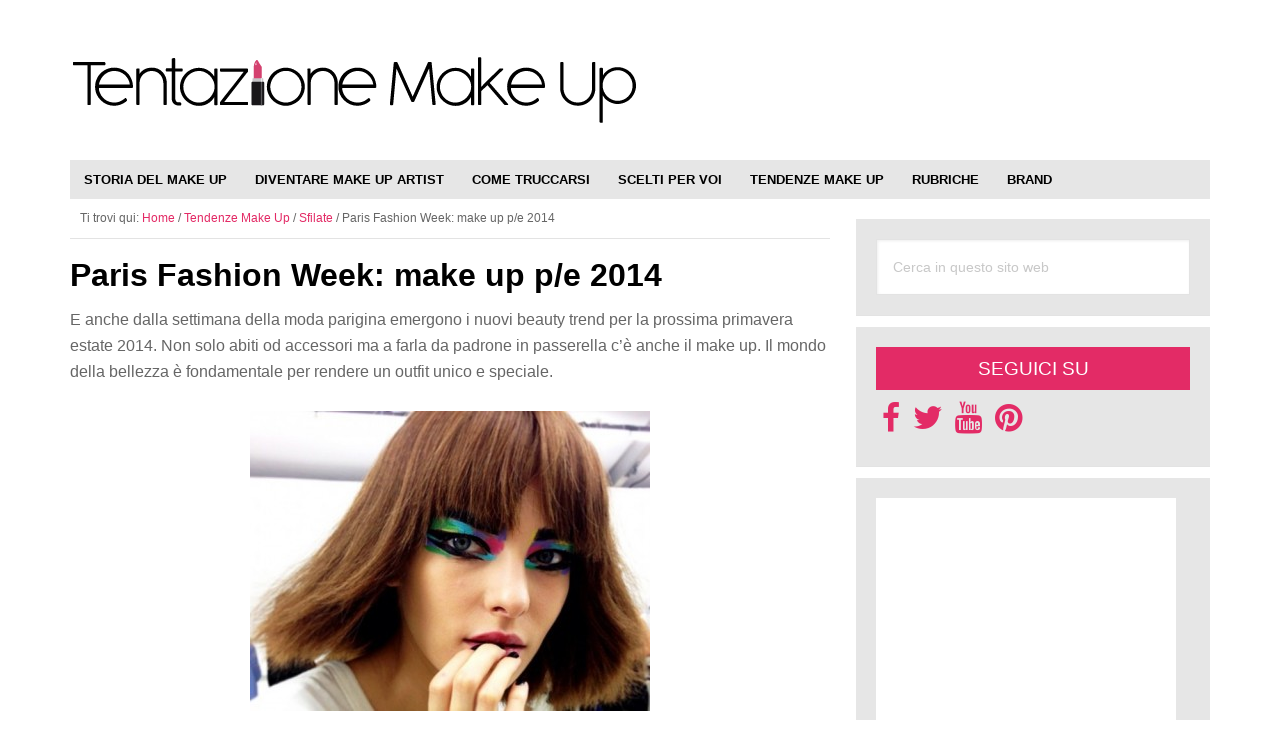

--- FILE ---
content_type: text/html; charset=UTF-8
request_url: https://www.tentazionemakeup.it/2013/10/paris-fashion-week-make-up-pe-2014/
body_size: 29046
content:
<!DOCTYPE html>
<html lang="it-IT">
<head ><meta charset="UTF-8" /><script>if(navigator.userAgent.match(/MSIE|Internet Explorer/i)||navigator.userAgent.match(/Trident\/7\..*?rv:11/i)){var href=document.location.href;if(!href.match(/[?&]nowprocket/)){if(href.indexOf("?")==-1){if(href.indexOf("#")==-1){document.location.href=href+"?nowprocket=1"}else{document.location.href=href.replace("#","?nowprocket=1#")}}else{if(href.indexOf("#")==-1){document.location.href=href+"&nowprocket=1"}else{document.location.href=href.replace("#","&nowprocket=1#")}}}}</script><script>(()=>{class RocketLazyLoadScripts{constructor(){this.v="2.0.4",this.userEvents=["keydown","keyup","mousedown","mouseup","mousemove","mouseover","mouseout","touchmove","touchstart","touchend","touchcancel","wheel","click","dblclick","input"],this.attributeEvents=["onblur","onclick","oncontextmenu","ondblclick","onfocus","onmousedown","onmouseenter","onmouseleave","onmousemove","onmouseout","onmouseover","onmouseup","onmousewheel","onscroll","onsubmit"]}async t(){this.i(),this.o(),/iP(ad|hone)/.test(navigator.userAgent)&&this.h(),this.u(),this.l(this),this.m(),this.k(this),this.p(this),this._(),await Promise.all([this.R(),this.L()]),this.lastBreath=Date.now(),this.S(this),this.P(),this.D(),this.O(),this.M(),await this.C(this.delayedScripts.normal),await this.C(this.delayedScripts.defer),await this.C(this.delayedScripts.async),await this.T(),await this.F(),await this.j(),await this.A(),window.dispatchEvent(new Event("rocket-allScriptsLoaded")),this.everythingLoaded=!0,this.lastTouchEnd&&await new Promise(t=>setTimeout(t,500-Date.now()+this.lastTouchEnd)),this.I(),this.H(),this.U(),this.W()}i(){this.CSPIssue=sessionStorage.getItem("rocketCSPIssue"),document.addEventListener("securitypolicyviolation",t=>{this.CSPIssue||"script-src-elem"!==t.violatedDirective||"data"!==t.blockedURI||(this.CSPIssue=!0,sessionStorage.setItem("rocketCSPIssue",!0))},{isRocket:!0})}o(){window.addEventListener("pageshow",t=>{this.persisted=t.persisted,this.realWindowLoadedFired=!0},{isRocket:!0}),window.addEventListener("pagehide",()=>{this.onFirstUserAction=null},{isRocket:!0})}h(){let t;function e(e){t=e}window.addEventListener("touchstart",e,{isRocket:!0}),window.addEventListener("touchend",function i(o){o.changedTouches[0]&&t.changedTouches[0]&&Math.abs(o.changedTouches[0].pageX-t.changedTouches[0].pageX)<10&&Math.abs(o.changedTouches[0].pageY-t.changedTouches[0].pageY)<10&&o.timeStamp-t.timeStamp<200&&(window.removeEventListener("touchstart",e,{isRocket:!0}),window.removeEventListener("touchend",i,{isRocket:!0}),"INPUT"===o.target.tagName&&"text"===o.target.type||(o.target.dispatchEvent(new TouchEvent("touchend",{target:o.target,bubbles:!0})),o.target.dispatchEvent(new MouseEvent("mouseover",{target:o.target,bubbles:!0})),o.target.dispatchEvent(new PointerEvent("click",{target:o.target,bubbles:!0,cancelable:!0,detail:1,clientX:o.changedTouches[0].clientX,clientY:o.changedTouches[0].clientY})),event.preventDefault()))},{isRocket:!0})}q(t){this.userActionTriggered||("mousemove"!==t.type||this.firstMousemoveIgnored?"keyup"===t.type||"mouseover"===t.type||"mouseout"===t.type||(this.userActionTriggered=!0,this.onFirstUserAction&&this.onFirstUserAction()):this.firstMousemoveIgnored=!0),"click"===t.type&&t.preventDefault(),t.stopPropagation(),t.stopImmediatePropagation(),"touchstart"===this.lastEvent&&"touchend"===t.type&&(this.lastTouchEnd=Date.now()),"click"===t.type&&(this.lastTouchEnd=0),this.lastEvent=t.type,t.composedPath&&t.composedPath()[0].getRootNode()instanceof ShadowRoot&&(t.rocketTarget=t.composedPath()[0]),this.savedUserEvents.push(t)}u(){this.savedUserEvents=[],this.userEventHandler=this.q.bind(this),this.userEvents.forEach(t=>window.addEventListener(t,this.userEventHandler,{passive:!1,isRocket:!0})),document.addEventListener("visibilitychange",this.userEventHandler,{isRocket:!0})}U(){this.userEvents.forEach(t=>window.removeEventListener(t,this.userEventHandler,{passive:!1,isRocket:!0})),document.removeEventListener("visibilitychange",this.userEventHandler,{isRocket:!0}),this.savedUserEvents.forEach(t=>{(t.rocketTarget||t.target).dispatchEvent(new window[t.constructor.name](t.type,t))})}m(){const t="return false",e=Array.from(this.attributeEvents,t=>"data-rocket-"+t),i="["+this.attributeEvents.join("],[")+"]",o="[data-rocket-"+this.attributeEvents.join("],[data-rocket-")+"]",s=(e,i,o)=>{o&&o!==t&&(e.setAttribute("data-rocket-"+i,o),e["rocket"+i]=new Function("event",o),e.setAttribute(i,t))};new MutationObserver(t=>{for(const n of t)"attributes"===n.type&&(n.attributeName.startsWith("data-rocket-")||this.everythingLoaded?n.attributeName.startsWith("data-rocket-")&&this.everythingLoaded&&this.N(n.target,n.attributeName.substring(12)):s(n.target,n.attributeName,n.target.getAttribute(n.attributeName))),"childList"===n.type&&n.addedNodes.forEach(t=>{if(t.nodeType===Node.ELEMENT_NODE)if(this.everythingLoaded)for(const i of[t,...t.querySelectorAll(o)])for(const t of i.getAttributeNames())e.includes(t)&&this.N(i,t.substring(12));else for(const e of[t,...t.querySelectorAll(i)])for(const t of e.getAttributeNames())this.attributeEvents.includes(t)&&s(e,t,e.getAttribute(t))})}).observe(document,{subtree:!0,childList:!0,attributeFilter:[...this.attributeEvents,...e]})}I(){this.attributeEvents.forEach(t=>{document.querySelectorAll("[data-rocket-"+t+"]").forEach(e=>{this.N(e,t)})})}N(t,e){const i=t.getAttribute("data-rocket-"+e);i&&(t.setAttribute(e,i),t.removeAttribute("data-rocket-"+e))}k(t){Object.defineProperty(HTMLElement.prototype,"onclick",{get(){return this.rocketonclick||null},set(e){this.rocketonclick=e,this.setAttribute(t.everythingLoaded?"onclick":"data-rocket-onclick","this.rocketonclick(event)")}})}S(t){function e(e,i){let o=e[i];e[i]=null,Object.defineProperty(e,i,{get:()=>o,set(s){t.everythingLoaded?o=s:e["rocket"+i]=o=s}})}e(document,"onreadystatechange"),e(window,"onload"),e(window,"onpageshow");try{Object.defineProperty(document,"readyState",{get:()=>t.rocketReadyState,set(e){t.rocketReadyState=e},configurable:!0}),document.readyState="loading"}catch(t){console.log("WPRocket DJE readyState conflict, bypassing")}}l(t){this.originalAddEventListener=EventTarget.prototype.addEventListener,this.originalRemoveEventListener=EventTarget.prototype.removeEventListener,this.savedEventListeners=[],EventTarget.prototype.addEventListener=function(e,i,o){o&&o.isRocket||!t.B(e,this)&&!t.userEvents.includes(e)||t.B(e,this)&&!t.userActionTriggered||e.startsWith("rocket-")||t.everythingLoaded?t.originalAddEventListener.call(this,e,i,o):(t.savedEventListeners.push({target:this,remove:!1,type:e,func:i,options:o}),"mouseenter"!==e&&"mouseleave"!==e||t.originalAddEventListener.call(this,e,t.savedUserEvents.push,o))},EventTarget.prototype.removeEventListener=function(e,i,o){o&&o.isRocket||!t.B(e,this)&&!t.userEvents.includes(e)||t.B(e,this)&&!t.userActionTriggered||e.startsWith("rocket-")||t.everythingLoaded?t.originalRemoveEventListener.call(this,e,i,o):t.savedEventListeners.push({target:this,remove:!0,type:e,func:i,options:o})}}J(t,e){this.savedEventListeners=this.savedEventListeners.filter(i=>{let o=i.type,s=i.target||window;return e!==o||t!==s||(this.B(o,s)&&(i.type="rocket-"+o),this.$(i),!1)})}H(){EventTarget.prototype.addEventListener=this.originalAddEventListener,EventTarget.prototype.removeEventListener=this.originalRemoveEventListener,this.savedEventListeners.forEach(t=>this.$(t))}$(t){t.remove?this.originalRemoveEventListener.call(t.target,t.type,t.func,t.options):this.originalAddEventListener.call(t.target,t.type,t.func,t.options)}p(t){let e;function i(e){return t.everythingLoaded?e:e.split(" ").map(t=>"load"===t||t.startsWith("load.")?"rocket-jquery-load":t).join(" ")}function o(o){function s(e){const s=o.fn[e];o.fn[e]=o.fn.init.prototype[e]=function(){return this[0]===window&&t.userActionTriggered&&("string"==typeof arguments[0]||arguments[0]instanceof String?arguments[0]=i(arguments[0]):"object"==typeof arguments[0]&&Object.keys(arguments[0]).forEach(t=>{const e=arguments[0][t];delete arguments[0][t],arguments[0][i(t)]=e})),s.apply(this,arguments),this}}if(o&&o.fn&&!t.allJQueries.includes(o)){const e={DOMContentLoaded:[],"rocket-DOMContentLoaded":[]};for(const t in e)document.addEventListener(t,()=>{e[t].forEach(t=>t())},{isRocket:!0});o.fn.ready=o.fn.init.prototype.ready=function(i){function s(){parseInt(o.fn.jquery)>2?setTimeout(()=>i.bind(document)(o)):i.bind(document)(o)}return"function"==typeof i&&(t.realDomReadyFired?!t.userActionTriggered||t.fauxDomReadyFired?s():e["rocket-DOMContentLoaded"].push(s):e.DOMContentLoaded.push(s)),o([])},s("on"),s("one"),s("off"),t.allJQueries.push(o)}e=o}t.allJQueries=[],o(window.jQuery),Object.defineProperty(window,"jQuery",{get:()=>e,set(t){o(t)}})}P(){const t=new Map;document.write=document.writeln=function(e){const i=document.currentScript,o=document.createRange(),s=i.parentElement;let n=t.get(i);void 0===n&&(n=i.nextSibling,t.set(i,n));const c=document.createDocumentFragment();o.setStart(c,0),c.appendChild(o.createContextualFragment(e)),s.insertBefore(c,n)}}async R(){return new Promise(t=>{this.userActionTriggered?t():this.onFirstUserAction=t})}async L(){return new Promise(t=>{document.addEventListener("DOMContentLoaded",()=>{this.realDomReadyFired=!0,t()},{isRocket:!0})})}async j(){return this.realWindowLoadedFired?Promise.resolve():new Promise(t=>{window.addEventListener("load",t,{isRocket:!0})})}M(){this.pendingScripts=[];this.scriptsMutationObserver=new MutationObserver(t=>{for(const e of t)e.addedNodes.forEach(t=>{"SCRIPT"!==t.tagName||t.noModule||t.isWPRocket||this.pendingScripts.push({script:t,promise:new Promise(e=>{const i=()=>{const i=this.pendingScripts.findIndex(e=>e.script===t);i>=0&&this.pendingScripts.splice(i,1),e()};t.addEventListener("load",i,{isRocket:!0}),t.addEventListener("error",i,{isRocket:!0}),setTimeout(i,1e3)})})})}),this.scriptsMutationObserver.observe(document,{childList:!0,subtree:!0})}async F(){await this.X(),this.pendingScripts.length?(await this.pendingScripts[0].promise,await this.F()):this.scriptsMutationObserver.disconnect()}D(){this.delayedScripts={normal:[],async:[],defer:[]},document.querySelectorAll("script[type$=rocketlazyloadscript]").forEach(t=>{t.hasAttribute("data-rocket-src")?t.hasAttribute("async")&&!1!==t.async?this.delayedScripts.async.push(t):t.hasAttribute("defer")&&!1!==t.defer||"module"===t.getAttribute("data-rocket-type")?this.delayedScripts.defer.push(t):this.delayedScripts.normal.push(t):this.delayedScripts.normal.push(t)})}async _(){await this.L();let t=[];document.querySelectorAll("script[type$=rocketlazyloadscript][data-rocket-src]").forEach(e=>{let i=e.getAttribute("data-rocket-src");if(i&&!i.startsWith("data:")){i.startsWith("//")&&(i=location.protocol+i);try{const o=new URL(i).origin;o!==location.origin&&t.push({src:o,crossOrigin:e.crossOrigin||"module"===e.getAttribute("data-rocket-type")})}catch(t){}}}),t=[...new Map(t.map(t=>[JSON.stringify(t),t])).values()],this.Y(t,"preconnect")}async G(t){if(await this.K(),!0!==t.noModule||!("noModule"in HTMLScriptElement.prototype))return new Promise(e=>{let i;function o(){(i||t).setAttribute("data-rocket-status","executed"),e()}try{if(navigator.userAgent.includes("Firefox/")||""===navigator.vendor||this.CSPIssue)i=document.createElement("script"),[...t.attributes].forEach(t=>{let e=t.nodeName;"type"!==e&&("data-rocket-type"===e&&(e="type"),"data-rocket-src"===e&&(e="src"),i.setAttribute(e,t.nodeValue))}),t.text&&(i.text=t.text),t.nonce&&(i.nonce=t.nonce),i.hasAttribute("src")?(i.addEventListener("load",o,{isRocket:!0}),i.addEventListener("error",()=>{i.setAttribute("data-rocket-status","failed-network"),e()},{isRocket:!0}),setTimeout(()=>{i.isConnected||e()},1)):(i.text=t.text,o()),i.isWPRocket=!0,t.parentNode.replaceChild(i,t);else{const i=t.getAttribute("data-rocket-type"),s=t.getAttribute("data-rocket-src");i?(t.type=i,t.removeAttribute("data-rocket-type")):t.removeAttribute("type"),t.addEventListener("load",o,{isRocket:!0}),t.addEventListener("error",i=>{this.CSPIssue&&i.target.src.startsWith("data:")?(console.log("WPRocket: CSP fallback activated"),t.removeAttribute("src"),this.G(t).then(e)):(t.setAttribute("data-rocket-status","failed-network"),e())},{isRocket:!0}),s?(t.fetchPriority="high",t.removeAttribute("data-rocket-src"),t.src=s):t.src="data:text/javascript;base64,"+window.btoa(unescape(encodeURIComponent(t.text)))}}catch(i){t.setAttribute("data-rocket-status","failed-transform"),e()}});t.setAttribute("data-rocket-status","skipped")}async C(t){const e=t.shift();return e?(e.isConnected&&await this.G(e),this.C(t)):Promise.resolve()}O(){this.Y([...this.delayedScripts.normal,...this.delayedScripts.defer,...this.delayedScripts.async],"preload")}Y(t,e){this.trash=this.trash||[];let i=!0;var o=document.createDocumentFragment();t.forEach(t=>{const s=t.getAttribute&&t.getAttribute("data-rocket-src")||t.src;if(s&&!s.startsWith("data:")){const n=document.createElement("link");n.href=s,n.rel=e,"preconnect"!==e&&(n.as="script",n.fetchPriority=i?"high":"low"),t.getAttribute&&"module"===t.getAttribute("data-rocket-type")&&(n.crossOrigin=!0),t.crossOrigin&&(n.crossOrigin=t.crossOrigin),t.integrity&&(n.integrity=t.integrity),t.nonce&&(n.nonce=t.nonce),o.appendChild(n),this.trash.push(n),i=!1}}),document.head.appendChild(o)}W(){this.trash.forEach(t=>t.remove())}async T(){try{document.readyState="interactive"}catch(t){}this.fauxDomReadyFired=!0;try{await this.K(),this.J(document,"readystatechange"),document.dispatchEvent(new Event("rocket-readystatechange")),await this.K(),document.rocketonreadystatechange&&document.rocketonreadystatechange(),await this.K(),this.J(document,"DOMContentLoaded"),document.dispatchEvent(new Event("rocket-DOMContentLoaded")),await this.K(),this.J(window,"DOMContentLoaded"),window.dispatchEvent(new Event("rocket-DOMContentLoaded"))}catch(t){console.error(t)}}async A(){try{document.readyState="complete"}catch(t){}try{await this.K(),this.J(document,"readystatechange"),document.dispatchEvent(new Event("rocket-readystatechange")),await this.K(),document.rocketonreadystatechange&&document.rocketonreadystatechange(),await this.K(),this.J(window,"load"),window.dispatchEvent(new Event("rocket-load")),await this.K(),window.rocketonload&&window.rocketonload(),await this.K(),this.allJQueries.forEach(t=>t(window).trigger("rocket-jquery-load")),await this.K(),this.J(window,"pageshow");const t=new Event("rocket-pageshow");t.persisted=this.persisted,window.dispatchEvent(t),await this.K(),window.rocketonpageshow&&window.rocketonpageshow({persisted:this.persisted})}catch(t){console.error(t)}}async K(){Date.now()-this.lastBreath>45&&(await this.X(),this.lastBreath=Date.now())}async X(){return document.hidden?new Promise(t=>setTimeout(t)):new Promise(t=>requestAnimationFrame(t))}B(t,e){return e===document&&"readystatechange"===t||(e===document&&"DOMContentLoaded"===t||(e===window&&"DOMContentLoaded"===t||(e===window&&"load"===t||e===window&&"pageshow"===t)))}static run(){(new RocketLazyLoadScripts).t()}}RocketLazyLoadScripts.run()})();</script>

<meta name="viewport" content="width=device-width, initial-scale=1" />
<meta name='robots' content='index, follow, max-image-preview:large, max-snippet:-1, max-video-preview:-1' />

	<!-- This site is optimized with the Yoast SEO plugin v26.6 - https://yoast.com/wordpress/plugins/seo/ -->
	<title>Paris Fashion Week: make up p/e 2014</title>
<link data-rocket-prefetch href="https://api.pinterest.com" rel="dns-prefetch">
<link data-rocket-prefetch href="https://www.dwin2.com" rel="dns-prefetch">
<style id="rocket-critical-css">.sharrre .hidden{display:none}.sharrre .count{-webkit-box-sizing:border-box;box-sizing:border-box;border:none;display:inline-block;padding:0;text-decoration:none!important}.sharrre .count{background-color:#fff;font-family:Helvetica,Arial,sans-serif;font-style:normal;font-weight:bold;position:relative;text-align:center}.share-medium .count{font-size:13px;height:25px;line-height:25px}.share-medium .count{border-top-right-radius:3px;border-bottom-right-radius:3px;float:right;width:42px}.share-medium .no-count .count{display:none}.share-filled .twitter .count{color:#09b0ed;border:1px solid #09b0ed}.share-filled .facebook .count{color:#3d5a98;border:1px solid #3d5a98}button,input{overflow:visible}[type=checkbox]{box-sizing:border-box;padding:0}html{font-family:sans-serif;line-height:1.15;-ms-text-size-adjust:100%;-webkit-text-size-adjust:100%}body{margin:0}article,aside,details,figure,header,main,nav,section,summary{display:block}a{background-color:transparent;-webkit-text-decoration-skip:objects}strong{font-weight:bolder}h1{font-size:2em;margin:.67em 0}img{border-style:none}svg:not(:root){overflow:hidden}figure{margin:1em 40px}button,input{font:inherit;margin:0}button{text-transform:none}[type=submit],button{-webkit-appearance:button}[type=submit]::-moz-focus-inner,button::-moz-focus-inner{border-style:none;padding:0}[type=submit]:-moz-focusring,button:-moz-focusring{outline:ButtonText dotted 1px}[type=search]{-webkit-appearance:textfield;outline-offset:-2px}[type=search]::-webkit-search-cancel-button,[type=search]::-webkit-search-decoration{-webkit-appearance:none}::-webkit-input-placeholder{color:inherit;opacity:.54}::-webkit-file-upload-button{-webkit-appearance:button;font:inherit}*,input[type="search"]{-webkit-box-sizing:border-box;-moz-box-sizing:border-box;box-sizing:border-box}.entry-content:before,.entry:before,.nav-secondary:before,.site-container:before,.site-header:before,.site-inner:before,.widget:before,.wrap:before{content:" ";display:table}.entry-content:after,.entry:after,.nav-secondary:after,.site-container:after,.site-header:after,.site-inner:after,.widget:after,.wrap:after{clear:both;content:" ";display:table}body{background-color:#fff;color:#666;font-family:'Raleway',sans-serif;font-size:100%;font-weight:400;line-height:1.625}a{text-decoration:none}a img{margin-bottom:-4px}p{margin:0 0 24px;padding:0}strong{font-weight:700}ul{margin:0;padding:0}h1,h4{color:#000;font-weight:700;line-height:1.2;margin:0 0 16px}iframe,img{max-width:100%}img{height:auto}.featured-content img{width:auto}input{background-color:#fff;border:1px solid #e3e3e3;box-shadow:1px 1px 3px #eee inset;color:#999;font-size:14px;padding:16px;width:100%}input[type="checkbox"]{width:auto}::-moz-placeholder{color:#999;opacity:1}::-webkit-input-placeholder{color:#999}button,input[type="submit"]{background-color:#000;border:none;border-radius:3px;box-shadow:none;color:#fff;font-size:14px;line-height:1;padding:16px;text-transform:uppercase;width:auto}input[type="search"]::-webkit-search-cancel-button,input[type="search"]::-webkit-search-results-button{display:none}.site-container{background-color:#fff;margin:10px auto;max-width:1140px}.site-inner{clear:both}.content{float:left;width:760px;overflow:hidden}.content-sidebar .content{float:left}.sidebar-primary{margin-top:20px;float:right;width:354px}.search-form{overflow:hidden}.search-form input[type="submit"]{border:0;clip:rect(0,0,0,0);height:1px;margin:-1px;padding:0;position:absolute;width:1px}.aligncenter{display:block;margin:0 auto 20px}a.alignnone img{margin-bottom:20px}.breadcrumb{border-bottom:1px solid #e3e3e3;font-size:12px;margin:0;padding:10px}.entry-title{font-size:2rem;line-height:1}.widget-title{color:#fff;font-size:1.2em;font-weight:400;margin-bottom:12px;padding:10px;text-align:center;text-transform:uppercase}.entry-content img{max-width:100%}.sidebar-primary .widget{word-wrap:break-word;background-color:#e6e6e6;margin-bottom:3%}.widget #mc4wp-form-1 input{margin-bottom:5%}.social-icon-sidebar{margin:3% auto}.social-icon-sidebar .hidden-xs{font-size:0em}.social-icon-sidebar a{float:center;width:100%;margin:4% 2% 0 2%}#adrotate_widgets-4{padding-top:2%;padding-bottom:2%}.featured-content .entry{margin-bottom:0px;padding:0}.site-header{background-color:#fff}.site-header .wrap{padding:10px 0;background-position:left}.title-area{float:left;padding-left:0px;margin-top:35px;width:50%}.site-title{font-weight:700;font-size:5.9rem;line-height:1;margin:0;text-transform:uppercase}.site-title a{color:#000}.site-description{color:#999;font-size:16px;font-weight:400;letter-spacing:2px;line-height:0.1;margin:0;text-transform:uppercase}.header-image .site-description,.header-image .site-title a{display:block;text-indent:-9999px}.header-image .site-title a{background-position-x:left!important;background-position-y:top!important}.widget-area{word-wrap:break-word}.site-header .widget-area{width:480px;float:right;padding-right:0px;text-align:right;margin-top:20px}.genesis-nav-menu{background-color:#E6E6E6;clear:both;color:#000;font-size:0.8em;font-weight:700;line-height:1.5;width:100%}.genesis-nav-menu .menu-item{display:inline-block;text-align:left;margin-right:-4px}.genesis-nav-menu a{color:#000;display:block;padding:10px 14px;position:relative}.genesis-nav-menu>.menu-item>a{text-transform:uppercase}.genesis-nav-menu .sub-menu{border-top:1px solid #e3e3e3;left:-9999px;opacity:0;position:absolute;width:200px;z-index:99}.genesis-nav-menu .sub-menu a{background-color:#e3e3e3;border:1px solid #e3e3e3;border-top:none;padding:12px 24px;position:relative;width:250px;color:#000}.responsive-menu-icon{border-bottom:1px solid #e3e3e3;display:none;margin-bottom:-1px;text-align:center}.responsive-menu-icon::before{color:#000;content:"\f333";display:inline-block;font:normal 20px/1 'dashicons';margin:0 auto;padding:10px}.content-sidebar-wrap{width:100%;float:left;clear:both}.entry{padding:20px 0}.entry-content p{margin-bottom:26px}.sidebar .widget{border-bottom:1px solid #e3e3e3;padding:20px}.color-tm a{color:#e32b66}.color-tm .nav-secondary{background-color:#e32b66}.color-tm .genesis-nav-menu a{color:#000}.widget-title{background-color:#e32b66}@media only screen and (max-width:1188px){.site-container{max-width:960px}.content{width:658px}.site-header .widget-area{width:480px}.sidebar-primary{width:300px}.site-title{margin-top:0}.genesis-nav-menu{font-size:0.6rem}}@media only screen and (max-width:1023px){.site-container{max-width:780px;width:96%}.content,.sidebar-primary,.site-header .widget-area,.site-inner,.title-area,.wrap{width:100%}.site-header .title-area,.site-header .widget-area{padding:0}.site-header .title-area{padding-bottom:16px}.genesis-nav-menu li{float:none}.genesis-nav-menu,.site-description,.site-header .title-area,.site-header .widget-area,.site-title{text-align:center}.genesis-nav-menu a{border:none;padding:12px}.site-container{margin:16px auto}.content{border:none}.content-sidebar .content{border:none}}@media only screen and (max-width:600px){.genesis-nav-menu.responsive-menu>.menu-item>.sub-menu,.genesis-nav-menu.responsive-menu{display:none;}.genesis-nav-menu.responsive-menu .menu-item,.responsive-menu-icon{display:block}.genesis-nav-menu.responsive-menu .menu-item{margin:0}.genesis-nav-menu.responsive-menu li a{background:none;border:none;color:#000;display:block;line-height:1;padding:20px;text-transform:none;font-size:0.8rem}.genesis-nav-menu.responsive-menu .menu-item-has-children>a{margin-right:60px}.genesis-nav-menu.responsive-menu>.menu-item-has-children:before{content:"\f132";float:right;font:normal 16px/1 'dashicons';height:16px;padding:18px 20px;right:0;text-align:right;z-index:9999}.genesis-nav-menu.responsive-menu .sub-menu{background-color:rgba(0,0,0,0.05);border:none;left:auto;opacity:1;position:relative;width:100%;z-index:99}.genesis-nav-menu.responsive-menu .sub-menu li a{background:none;border:none;padding:20px;position:relative;text-transform:none;width:100%}.header-image .site-header .site-title a{background-size:contain!important}.entry-title{font-size:1.4rem;line-height:1.5}.site-header .wrap,.site-header .title-area{padding:0px}.entry-content p{font-size:1rem}.site-title{font-size:2.8rem}}.wp-block-image img{box-sizing:border-box;height:auto;max-width:100%;vertical-align:bottom}.wp-block-image .aligncenter{display:table}.wp-block-image .aligncenter{margin-left:auto;margin-right:auto}.wp-block-image figure{margin:0}ul{box-sizing:border-box}.entry-content{counter-reset:footnotes}:root{--wp--preset--font-size--normal:16px;--wp--preset--font-size--huge:42px}.aligncenter{clear:both}.screen-reader-text{border:0;clip-path:inset(50%);height:1px;margin:-1px;overflow:hidden;padding:0;position:absolute;width:1px;word-wrap:normal!important}</style><link rel="preload" data-rocket-preload as="image" href="https://www.tentazionemakeup.it/wp-content/uploads/2013/10/gli-occhi-di-chanel-400x300.jpg" imagesrcset="https://www.tentazionemakeup.it/wp-content/uploads/2013/10/gli-occhi-di-chanel-400x300.jpg 400w, https://www.tentazionemakeup.it/wp-content/uploads/2013/10/gli-occhi-di-chanel-385x288.jpg 385w, https://www.tentazionemakeup.it/wp-content/uploads/2013/10/gli-occhi-di-chanel-350x262.jpg 350w, https://www.tentazionemakeup.it/wp-content/uploads/2013/10/gli-occhi-di-chanel.jpg 625w" imagesizes="(max-width: 400px) 100vw, 400px" fetchpriority="high">
	<link rel="canonical" href="https://www.tentazionemakeup.it/2013/10/paris-fashion-week-make-up-pe-2014/" />
	<meta property="og:locale" content="it_IT" />
	<meta property="og:type" content="article" />
	<meta property="og:title" content="Paris Fashion Week: make up p/e 2014" />
	<meta property="og:description" content="Tutte le tendenze in materia di make up per la prossima primavera estate direttamente dalla Paris Fashion Week" />
	<meta property="og:url" content="https://www.tentazionemakeup.it/2013/10/paris-fashion-week-make-up-pe-2014/" />
	<meta property="og:site_name" content="Tentazione Make Up" />
	<meta property="article:publisher" content="https://www.facebook.com/tentazionemakeup" />
	<meta property="article:author" content="https://www.facebook.com/alessia.dominici.73" />
	<meta property="article:published_time" content="2013-10-07T16:22:02+00:00" />
	<meta property="article:modified_time" content="2018-01-28T16:19:37+00:00" />
	<meta property="og:image" content="https://www.tentazionemakeup.it/wp-content/uploads/2013/10/gli-occhi-di-chanel.jpg" />
	<meta property="og:image:width" content="625" />
	<meta property="og:image:height" content="468" />
	<meta property="og:image:type" content="image/jpeg" />
	<meta name="author" content="Alessia" />
	<meta name="twitter:card" content="summary_large_image" />
	<meta name="twitter:creator" content="@tentazionemkup" />
	<meta name="twitter:site" content="@tentazionemkup" />
	<meta name="twitter:label1" content="Scritto da" />
	<meta name="twitter:data1" content="Alessia" />
	<meta name="twitter:label2" content="Tempo di lettura stimato" />
	<meta name="twitter:data2" content="2 minuti" />
	<script type="application/ld+json" class="yoast-schema-graph">{"@context":"https://schema.org","@graph":[{"@type":"Article","@id":"https://www.tentazionemakeup.it/2013/10/paris-fashion-week-make-up-pe-2014/#article","isPartOf":{"@id":"https://www.tentazionemakeup.it/2013/10/paris-fashion-week-make-up-pe-2014/"},"author":{"name":"Alessia","@id":"https://www.tentazionemakeup.it/#/schema/person/b6b0bfd7871c1287bbac4df2eec1af7f"},"headline":"Paris Fashion Week: make up p/e 2014","datePublished":"2013-10-07T16:22:02+00:00","dateModified":"2018-01-28T16:19:37+00:00","mainEntityOfPage":{"@id":"https://www.tentazionemakeup.it/2013/10/paris-fashion-week-make-up-pe-2014/"},"wordCount":413,"commentCount":0,"publisher":{"@id":"https://www.tentazionemakeup.it/#organization"},"image":{"@id":"https://www.tentazionemakeup.it/2013/10/paris-fashion-week-make-up-pe-2014/#primaryimage"},"thumbnailUrl":"https://www.tentazionemakeup.it/wp-content/uploads/2013/10/gli-occhi-di-chanel.jpg","articleSection":["Sfilate","Tendenze Make Up"],"inLanguage":"it-IT","potentialAction":[{"@type":"CommentAction","name":"Comment","target":["https://www.tentazionemakeup.it/2013/10/paris-fashion-week-make-up-pe-2014/#respond"]}]},{"@type":"WebPage","@id":"https://www.tentazionemakeup.it/2013/10/paris-fashion-week-make-up-pe-2014/","url":"https://www.tentazionemakeup.it/2013/10/paris-fashion-week-make-up-pe-2014/","name":"Paris Fashion Week: make up p/e 2014","isPartOf":{"@id":"https://www.tentazionemakeup.it/#website"},"primaryImageOfPage":{"@id":"https://www.tentazionemakeup.it/2013/10/paris-fashion-week-make-up-pe-2014/#primaryimage"},"image":{"@id":"https://www.tentazionemakeup.it/2013/10/paris-fashion-week-make-up-pe-2014/#primaryimage"},"thumbnailUrl":"https://www.tentazionemakeup.it/wp-content/uploads/2013/10/gli-occhi-di-chanel.jpg","datePublished":"2013-10-07T16:22:02+00:00","dateModified":"2018-01-28T16:19:37+00:00","breadcrumb":{"@id":"https://www.tentazionemakeup.it/2013/10/paris-fashion-week-make-up-pe-2014/#breadcrumb"},"inLanguage":"it-IT","potentialAction":[{"@type":"ReadAction","target":["https://www.tentazionemakeup.it/2013/10/paris-fashion-week-make-up-pe-2014/"]}]},{"@type":"ImageObject","inLanguage":"it-IT","@id":"https://www.tentazionemakeup.it/2013/10/paris-fashion-week-make-up-pe-2014/#primaryimage","url":"https://www.tentazionemakeup.it/wp-content/uploads/2013/10/gli-occhi-di-chanel.jpg","contentUrl":"https://www.tentazionemakeup.it/wp-content/uploads/2013/10/gli-occhi-di-chanel.jpg","width":625,"height":468,"caption":"gli occhi di chanel"},{"@type":"BreadcrumbList","@id":"https://www.tentazionemakeup.it/2013/10/paris-fashion-week-make-up-pe-2014/#breadcrumb","itemListElement":[{"@type":"ListItem","position":1,"name":"Home","item":"https://www.tentazionemakeup.it/"},{"@type":"ListItem","position":2,"name":"Paris Fashion Week: make up p/e 2014"}]},{"@type":"WebSite","@id":"https://www.tentazionemakeup.it/#website","url":"https://www.tentazionemakeup.it/","name":"Tentazione Make Up","description":"Il portale sul mondo del Make Up!","publisher":{"@id":"https://www.tentazionemakeup.it/#organization"},"potentialAction":[{"@type":"SearchAction","target":{"@type":"EntryPoint","urlTemplate":"https://www.tentazionemakeup.it/?s={search_term_string}"},"query-input":{"@type":"PropertyValueSpecification","valueRequired":true,"valueName":"search_term_string"}}],"inLanguage":"it-IT"},{"@type":"Organization","@id":"https://www.tentazionemakeup.it/#organization","name":"Tentazione Make Up","url":"https://www.tentazionemakeup.it/","logo":{"@type":"ImageObject","inLanguage":"it-IT","@id":"https://www.tentazionemakeup.it/#/schema/logo/image/","url":"https://www.tentazionemakeup.it/wp-content/uploads/2016/08/tentazione-make-up.png","contentUrl":"https://www.tentazionemakeup.it/wp-content/uploads/2016/08/tentazione-make-up.png","width":500,"height":117,"caption":"Tentazione Make Up"},"image":{"@id":"https://www.tentazionemakeup.it/#/schema/logo/image/"},"sameAs":["https://www.facebook.com/tentazionemakeup","https://x.com/tentazionemkup","https://instagram.com/tentazionemakeup/","https://www.pinterest.com/tentmakeup/","https://www.youtube.com/user/TentazioneMakeUp"]},{"@type":"Person","@id":"https://www.tentazionemakeup.it/#/schema/person/b6b0bfd7871c1287bbac4df2eec1af7f","name":"Alessia","image":{"@type":"ImageObject","inLanguage":"it-IT","@id":"https://www.tentazionemakeup.it/#/schema/person/image/","url":"https://secure.gravatar.com/avatar/01c9402cbc16d5fabd014b63c29b9550be3852ff7d3eafee1ece073544b8e593?s=96&d=mm&r=g","contentUrl":"https://secure.gravatar.com/avatar/01c9402cbc16d5fabd014b63c29b9550be3852ff7d3eafee1ece073544b8e593?s=96&d=mm&r=g","caption":"Alessia"},"description":"Mi piace fare shopping e ho una passione sfrenata per borse e tutto ciò che riguarda il make up. Amo scrivere, leggere e la musica.","sameAs":["http://traifilideipensieri.blogspot.it/","https://www.facebook.com/alessia.dominici.73"]}]}</script>
	<!-- / Yoast SEO plugin. -->


<link rel='dns-prefetch' href='//maxcdn.bootstrapcdn.com' />

<link rel="alternate" type="application/rss+xml" title="Tentazione Make Up &raquo; Feed" href="https://www.tentazionemakeup.it/feed/" />
<link rel="alternate" type="application/rss+xml" title="Tentazione Make Up &raquo; Feed dei commenti" href="https://www.tentazionemakeup.it/comments/feed/" />
<link rel="alternate" type="application/rss+xml" title="Tentazione Make Up &raquo; Paris Fashion Week: make up p/e 2014 Feed dei commenti" href="https://www.tentazionemakeup.it/2013/10/paris-fashion-week-make-up-pe-2014/feed/" />
<link rel="alternate" title="oEmbed (JSON)" type="application/json+oembed" href="https://www.tentazionemakeup.it/wp-json/oembed/1.0/embed?url=https%3A%2F%2Fwww.tentazionemakeup.it%2F2013%2F10%2Fparis-fashion-week-make-up-pe-2014%2F" />
<link rel="alternate" title="oEmbed (XML)" type="text/xml+oembed" href="https://www.tentazionemakeup.it/wp-json/oembed/1.0/embed?url=https%3A%2F%2Fwww.tentazionemakeup.it%2F2013%2F10%2Fparis-fashion-week-make-up-pe-2014%2F&#038;format=xml" />
<style id='wp-img-auto-sizes-contain-inline-css' type='text/css'>
img:is([sizes=auto i],[sizes^="auto," i]){contain-intrinsic-size:3000px 1500px}
/*# sourceURL=wp-img-auto-sizes-contain-inline-css */
</style>
<link rel='preload'  href='https://www.tentazionemakeup.it/wp-content/plugins/genesis-simple-share/assets/css/share.min.css' data-rocket-async="style" as="style" onload="this.onload=null;this.rel='stylesheet'" onerror="this.removeAttribute('data-rocket-async')"  type='text/css' media='all' />
<link data-minify="1" rel='preload'  href='https://www.tentazionemakeup.it/wp-content/cache/min/1/wp-content/plugins/genesis-simple-share/assets/css/genericons.min.css?ver=1747123365' data-rocket-async="style" as="style" onload="this.onload=null;this.rel='stylesheet'" onerror="this.removeAttribute('data-rocket-async')"  type='text/css' media='all' />
<link data-minify="1" rel='preload'  href='https://www.tentazionemakeup.it/wp-content/cache/min/1/wp-content/themes/tm/style.css?ver=1747123365' data-rocket-async="style" as="style" onload="this.onload=null;this.rel='stylesheet'" onerror="this.removeAttribute('data-rocket-async')"  type='text/css' media='all' />
<style id='wp-emoji-styles-inline-css' type='text/css'>

	img.wp-smiley, img.emoji {
		display: inline !important;
		border: none !important;
		box-shadow: none !important;
		height: 1em !important;
		width: 1em !important;
		margin: 0 0.07em !important;
		vertical-align: -0.1em !important;
		background: none !important;
		padding: 0 !important;
	}
/*# sourceURL=wp-emoji-styles-inline-css */
</style>
<style id='wp-block-library-inline-css' type='text/css'>
:root{--wp-block-synced-color:#7a00df;--wp-block-synced-color--rgb:122,0,223;--wp-bound-block-color:var(--wp-block-synced-color);--wp-editor-canvas-background:#ddd;--wp-admin-theme-color:#007cba;--wp-admin-theme-color--rgb:0,124,186;--wp-admin-theme-color-darker-10:#006ba1;--wp-admin-theme-color-darker-10--rgb:0,107,160.5;--wp-admin-theme-color-darker-20:#005a87;--wp-admin-theme-color-darker-20--rgb:0,90,135;--wp-admin-border-width-focus:2px}@media (min-resolution:192dpi){:root{--wp-admin-border-width-focus:1.5px}}.wp-element-button{cursor:pointer}:root .has-very-light-gray-background-color{background-color:#eee}:root .has-very-dark-gray-background-color{background-color:#313131}:root .has-very-light-gray-color{color:#eee}:root .has-very-dark-gray-color{color:#313131}:root .has-vivid-green-cyan-to-vivid-cyan-blue-gradient-background{background:linear-gradient(135deg,#00d084,#0693e3)}:root .has-purple-crush-gradient-background{background:linear-gradient(135deg,#34e2e4,#4721fb 50%,#ab1dfe)}:root .has-hazy-dawn-gradient-background{background:linear-gradient(135deg,#faaca8,#dad0ec)}:root .has-subdued-olive-gradient-background{background:linear-gradient(135deg,#fafae1,#67a671)}:root .has-atomic-cream-gradient-background{background:linear-gradient(135deg,#fdd79a,#004a59)}:root .has-nightshade-gradient-background{background:linear-gradient(135deg,#330968,#31cdcf)}:root .has-midnight-gradient-background{background:linear-gradient(135deg,#020381,#2874fc)}:root{--wp--preset--font-size--normal:16px;--wp--preset--font-size--huge:42px}.has-regular-font-size{font-size:1em}.has-larger-font-size{font-size:2.625em}.has-normal-font-size{font-size:var(--wp--preset--font-size--normal)}.has-huge-font-size{font-size:var(--wp--preset--font-size--huge)}.has-text-align-center{text-align:center}.has-text-align-left{text-align:left}.has-text-align-right{text-align:right}.has-fit-text{white-space:nowrap!important}#end-resizable-editor-section{display:none}.aligncenter{clear:both}.items-justified-left{justify-content:flex-start}.items-justified-center{justify-content:center}.items-justified-right{justify-content:flex-end}.items-justified-space-between{justify-content:space-between}.screen-reader-text{border:0;clip-path:inset(50%);height:1px;margin:-1px;overflow:hidden;padding:0;position:absolute;width:1px;word-wrap:normal!important}.screen-reader-text:focus{background-color:#ddd;clip-path:none;color:#444;display:block;font-size:1em;height:auto;left:5px;line-height:normal;padding:15px 23px 14px;text-decoration:none;top:5px;width:auto;z-index:100000}html :where(.has-border-color){border-style:solid}html :where([style*=border-top-color]){border-top-style:solid}html :where([style*=border-right-color]){border-right-style:solid}html :where([style*=border-bottom-color]){border-bottom-style:solid}html :where([style*=border-left-color]){border-left-style:solid}html :where([style*=border-width]){border-style:solid}html :where([style*=border-top-width]){border-top-style:solid}html :where([style*=border-right-width]){border-right-style:solid}html :where([style*=border-bottom-width]){border-bottom-style:solid}html :where([style*=border-left-width]){border-left-style:solid}html :where(img[class*=wp-image-]){height:auto;max-width:100%}:where(figure){margin:0 0 1em}html :where(.is-position-sticky){--wp-admin--admin-bar--position-offset:var(--wp-admin--admin-bar--height,0px)}@media screen and (max-width:600px){html :where(.is-position-sticky){--wp-admin--admin-bar--position-offset:0px}}

/*# sourceURL=wp-block-library-inline-css */
</style><style id='global-styles-inline-css' type='text/css'>
:root{--wp--preset--aspect-ratio--square: 1;--wp--preset--aspect-ratio--4-3: 4/3;--wp--preset--aspect-ratio--3-4: 3/4;--wp--preset--aspect-ratio--3-2: 3/2;--wp--preset--aspect-ratio--2-3: 2/3;--wp--preset--aspect-ratio--16-9: 16/9;--wp--preset--aspect-ratio--9-16: 9/16;--wp--preset--color--black: #000000;--wp--preset--color--cyan-bluish-gray: #abb8c3;--wp--preset--color--white: #ffffff;--wp--preset--color--pale-pink: #f78da7;--wp--preset--color--vivid-red: #cf2e2e;--wp--preset--color--luminous-vivid-orange: #ff6900;--wp--preset--color--luminous-vivid-amber: #fcb900;--wp--preset--color--light-green-cyan: #7bdcb5;--wp--preset--color--vivid-green-cyan: #00d084;--wp--preset--color--pale-cyan-blue: #8ed1fc;--wp--preset--color--vivid-cyan-blue: #0693e3;--wp--preset--color--vivid-purple: #9b51e0;--wp--preset--gradient--vivid-cyan-blue-to-vivid-purple: linear-gradient(135deg,rgb(6,147,227) 0%,rgb(155,81,224) 100%);--wp--preset--gradient--light-green-cyan-to-vivid-green-cyan: linear-gradient(135deg,rgb(122,220,180) 0%,rgb(0,208,130) 100%);--wp--preset--gradient--luminous-vivid-amber-to-luminous-vivid-orange: linear-gradient(135deg,rgb(252,185,0) 0%,rgb(255,105,0) 100%);--wp--preset--gradient--luminous-vivid-orange-to-vivid-red: linear-gradient(135deg,rgb(255,105,0) 0%,rgb(207,46,46) 100%);--wp--preset--gradient--very-light-gray-to-cyan-bluish-gray: linear-gradient(135deg,rgb(238,238,238) 0%,rgb(169,184,195) 100%);--wp--preset--gradient--cool-to-warm-spectrum: linear-gradient(135deg,rgb(74,234,220) 0%,rgb(151,120,209) 20%,rgb(207,42,186) 40%,rgb(238,44,130) 60%,rgb(251,105,98) 80%,rgb(254,248,76) 100%);--wp--preset--gradient--blush-light-purple: linear-gradient(135deg,rgb(255,206,236) 0%,rgb(152,150,240) 100%);--wp--preset--gradient--blush-bordeaux: linear-gradient(135deg,rgb(254,205,165) 0%,rgb(254,45,45) 50%,rgb(107,0,62) 100%);--wp--preset--gradient--luminous-dusk: linear-gradient(135deg,rgb(255,203,112) 0%,rgb(199,81,192) 50%,rgb(65,88,208) 100%);--wp--preset--gradient--pale-ocean: linear-gradient(135deg,rgb(255,245,203) 0%,rgb(182,227,212) 50%,rgb(51,167,181) 100%);--wp--preset--gradient--electric-grass: linear-gradient(135deg,rgb(202,248,128) 0%,rgb(113,206,126) 100%);--wp--preset--gradient--midnight: linear-gradient(135deg,rgb(2,3,129) 0%,rgb(40,116,252) 100%);--wp--preset--font-size--small: 13px;--wp--preset--font-size--medium: 20px;--wp--preset--font-size--large: 36px;--wp--preset--font-size--x-large: 42px;--wp--preset--spacing--20: 0.44rem;--wp--preset--spacing--30: 0.67rem;--wp--preset--spacing--40: 1rem;--wp--preset--spacing--50: 1.5rem;--wp--preset--spacing--60: 2.25rem;--wp--preset--spacing--70: 3.38rem;--wp--preset--spacing--80: 5.06rem;--wp--preset--shadow--natural: 6px 6px 9px rgba(0, 0, 0, 0.2);--wp--preset--shadow--deep: 12px 12px 50px rgba(0, 0, 0, 0.4);--wp--preset--shadow--sharp: 6px 6px 0px rgba(0, 0, 0, 0.2);--wp--preset--shadow--outlined: 6px 6px 0px -3px rgb(255, 255, 255), 6px 6px rgb(0, 0, 0);--wp--preset--shadow--crisp: 6px 6px 0px rgb(0, 0, 0);}:where(.is-layout-flex){gap: 0.5em;}:where(.is-layout-grid){gap: 0.5em;}body .is-layout-flex{display: flex;}.is-layout-flex{flex-wrap: wrap;align-items: center;}.is-layout-flex > :is(*, div){margin: 0;}body .is-layout-grid{display: grid;}.is-layout-grid > :is(*, div){margin: 0;}:where(.wp-block-columns.is-layout-flex){gap: 2em;}:where(.wp-block-columns.is-layout-grid){gap: 2em;}:where(.wp-block-post-template.is-layout-flex){gap: 1.25em;}:where(.wp-block-post-template.is-layout-grid){gap: 1.25em;}.has-black-color{color: var(--wp--preset--color--black) !important;}.has-cyan-bluish-gray-color{color: var(--wp--preset--color--cyan-bluish-gray) !important;}.has-white-color{color: var(--wp--preset--color--white) !important;}.has-pale-pink-color{color: var(--wp--preset--color--pale-pink) !important;}.has-vivid-red-color{color: var(--wp--preset--color--vivid-red) !important;}.has-luminous-vivid-orange-color{color: var(--wp--preset--color--luminous-vivid-orange) !important;}.has-luminous-vivid-amber-color{color: var(--wp--preset--color--luminous-vivid-amber) !important;}.has-light-green-cyan-color{color: var(--wp--preset--color--light-green-cyan) !important;}.has-vivid-green-cyan-color{color: var(--wp--preset--color--vivid-green-cyan) !important;}.has-pale-cyan-blue-color{color: var(--wp--preset--color--pale-cyan-blue) !important;}.has-vivid-cyan-blue-color{color: var(--wp--preset--color--vivid-cyan-blue) !important;}.has-vivid-purple-color{color: var(--wp--preset--color--vivid-purple) !important;}.has-black-background-color{background-color: var(--wp--preset--color--black) !important;}.has-cyan-bluish-gray-background-color{background-color: var(--wp--preset--color--cyan-bluish-gray) !important;}.has-white-background-color{background-color: var(--wp--preset--color--white) !important;}.has-pale-pink-background-color{background-color: var(--wp--preset--color--pale-pink) !important;}.has-vivid-red-background-color{background-color: var(--wp--preset--color--vivid-red) !important;}.has-luminous-vivid-orange-background-color{background-color: var(--wp--preset--color--luminous-vivid-orange) !important;}.has-luminous-vivid-amber-background-color{background-color: var(--wp--preset--color--luminous-vivid-amber) !important;}.has-light-green-cyan-background-color{background-color: var(--wp--preset--color--light-green-cyan) !important;}.has-vivid-green-cyan-background-color{background-color: var(--wp--preset--color--vivid-green-cyan) !important;}.has-pale-cyan-blue-background-color{background-color: var(--wp--preset--color--pale-cyan-blue) !important;}.has-vivid-cyan-blue-background-color{background-color: var(--wp--preset--color--vivid-cyan-blue) !important;}.has-vivid-purple-background-color{background-color: var(--wp--preset--color--vivid-purple) !important;}.has-black-border-color{border-color: var(--wp--preset--color--black) !important;}.has-cyan-bluish-gray-border-color{border-color: var(--wp--preset--color--cyan-bluish-gray) !important;}.has-white-border-color{border-color: var(--wp--preset--color--white) !important;}.has-pale-pink-border-color{border-color: var(--wp--preset--color--pale-pink) !important;}.has-vivid-red-border-color{border-color: var(--wp--preset--color--vivid-red) !important;}.has-luminous-vivid-orange-border-color{border-color: var(--wp--preset--color--luminous-vivid-orange) !important;}.has-luminous-vivid-amber-border-color{border-color: var(--wp--preset--color--luminous-vivid-amber) !important;}.has-light-green-cyan-border-color{border-color: var(--wp--preset--color--light-green-cyan) !important;}.has-vivid-green-cyan-border-color{border-color: var(--wp--preset--color--vivid-green-cyan) !important;}.has-pale-cyan-blue-border-color{border-color: var(--wp--preset--color--pale-cyan-blue) !important;}.has-vivid-cyan-blue-border-color{border-color: var(--wp--preset--color--vivid-cyan-blue) !important;}.has-vivid-purple-border-color{border-color: var(--wp--preset--color--vivid-purple) !important;}.has-vivid-cyan-blue-to-vivid-purple-gradient-background{background: var(--wp--preset--gradient--vivid-cyan-blue-to-vivid-purple) !important;}.has-light-green-cyan-to-vivid-green-cyan-gradient-background{background: var(--wp--preset--gradient--light-green-cyan-to-vivid-green-cyan) !important;}.has-luminous-vivid-amber-to-luminous-vivid-orange-gradient-background{background: var(--wp--preset--gradient--luminous-vivid-amber-to-luminous-vivid-orange) !important;}.has-luminous-vivid-orange-to-vivid-red-gradient-background{background: var(--wp--preset--gradient--luminous-vivid-orange-to-vivid-red) !important;}.has-very-light-gray-to-cyan-bluish-gray-gradient-background{background: var(--wp--preset--gradient--very-light-gray-to-cyan-bluish-gray) !important;}.has-cool-to-warm-spectrum-gradient-background{background: var(--wp--preset--gradient--cool-to-warm-spectrum) !important;}.has-blush-light-purple-gradient-background{background: var(--wp--preset--gradient--blush-light-purple) !important;}.has-blush-bordeaux-gradient-background{background: var(--wp--preset--gradient--blush-bordeaux) !important;}.has-luminous-dusk-gradient-background{background: var(--wp--preset--gradient--luminous-dusk) !important;}.has-pale-ocean-gradient-background{background: var(--wp--preset--gradient--pale-ocean) !important;}.has-electric-grass-gradient-background{background: var(--wp--preset--gradient--electric-grass) !important;}.has-midnight-gradient-background{background: var(--wp--preset--gradient--midnight) !important;}.has-small-font-size{font-size: var(--wp--preset--font-size--small) !important;}.has-medium-font-size{font-size: var(--wp--preset--font-size--medium) !important;}.has-large-font-size{font-size: var(--wp--preset--font-size--large) !important;}.has-x-large-font-size{font-size: var(--wp--preset--font-size--x-large) !important;}
/*# sourceURL=global-styles-inline-css */
</style>

<style id='classic-theme-styles-inline-css' type='text/css'>
/*! This file is auto-generated */
.wp-block-button__link{color:#fff;background-color:#32373c;border-radius:9999px;box-shadow:none;text-decoration:none;padding:calc(.667em + 2px) calc(1.333em + 2px);font-size:1.125em}.wp-block-file__button{background:#32373c;color:#fff;text-decoration:none}
/*# sourceURL=/wp-includes/css/classic-themes.min.css */
</style>
<link data-minify="1" rel='preload'  href='https://www.tentazionemakeup.it/wp-content/cache/min/1/wp-content/plugins/honeypot/includes/css/wpa.css?ver=1747123365' data-rocket-async="style" as="style" onload="this.onload=null;this.rel='stylesheet'" onerror="this.removeAttribute('data-rocket-async')"  type='text/css' media='all' />
<link rel='preload'  href='https://www.tentazionemakeup.it/wp-content/plugins/responsive-lightbox/assets/swipebox/swipebox.min.css' data-rocket-async="style" as="style" onload="this.onload=null;this.rel='stylesheet'" onerror="this.removeAttribute('data-rocket-async')"  type='text/css' media='all' />
<link rel='preload'  href='https://www.tentazionemakeup.it/wp-content/plugins/complianz-gdpr-premium/assets/css/cookieblocker.min.css' data-rocket-async="style" as="style" onload="this.onload=null;this.rel='stylesheet'" onerror="this.removeAttribute('data-rocket-async')"  type='text/css' media='all' />
<link rel='preload'  href='https://www.tentazionemakeup.it/wp-content/themes/tm/css/swiper.min.css' data-rocket-async="style" as="style" onload="this.onload=null;this.rel='stylesheet'" onerror="this.removeAttribute('data-rocket-async')"  type='text/css' media='all' />
<link data-minify="1" rel='preload'  href='https://www.tentazionemakeup.it/wp-content/cache/min/1/font-awesome/4.7.0/css/font-awesome.min.css?ver=1747123365' data-rocket-async="style" as="style" onload="this.onload=null;this.rel='stylesheet'" onerror="this.removeAttribute('data-rocket-async')"  type='text/css' media='all' />
<style id='rocket-lazyload-inline-css' type='text/css'>
.rll-youtube-player{position:relative;padding-bottom:56.23%;height:0;overflow:hidden;max-width:100%;}.rll-youtube-player:focus-within{outline: 2px solid currentColor;outline-offset: 5px;}.rll-youtube-player iframe{position:absolute;top:0;left:0;width:100%;height:100%;z-index:100;background:0 0}.rll-youtube-player img{bottom:0;display:block;left:0;margin:auto;max-width:100%;width:100%;position:absolute;right:0;top:0;border:none;height:auto;-webkit-transition:.4s all;-moz-transition:.4s all;transition:.4s all}.rll-youtube-player img:hover{-webkit-filter:brightness(75%)}.rll-youtube-player .play{height:100%;width:100%;left:0;top:0;position:absolute;background:url(https://www.tentazionemakeup.it/wp-content/plugins/wp-rocket/assets/img/youtube.png) no-repeat center;background-color: transparent !important;cursor:pointer;border:none;}
/*# sourceURL=rocket-lazyload-inline-css */
</style>
<script data-minify="1" type="text/javascript" src="https://www.tentazionemakeup.it/wp-content/cache/min/1/wp-content/plugins/complianz-gdpr-premium/pro/tcf-stub/build/index.js?ver=1747123365" id="cmplz-tcf-stub-js" data-rocket-defer defer></script>
<script type="text/javascript" src="https://www.tentazionemakeup.it/wp-includes/js/jquery/jquery.min.js" id="jquery-core-js"></script>
<script type="text/javascript" src="https://www.tentazionemakeup.it/wp-includes/js/jquery/jquery-migrate.min.js" id="jquery-migrate-js" data-rocket-defer defer></script>
<script type="text/javascript" src="https://www.tentazionemakeup.it/wp-content/plugins/genesis-simple-share/assets/js/sharrre/jquery.sharrre.min.js" id="genesis-simple-share-plugin-js-js" data-rocket-defer defer></script>
<script type="text/javascript" src="https://www.tentazionemakeup.it/wp-content/plugins/genesis-simple-share/assets/js/waypoints.min.js" id="genesis-simple-share-waypoint-js-js" data-rocket-defer defer></script>
<script type="text/javascript" src="https://www.tentazionemakeup.it/wp-content/plugins/responsive-lightbox/assets/swipebox/jquery.swipebox.min.js" id="responsive-lightbox-swipebox-js" data-rocket-defer defer></script>
<script type="text/javascript" src="https://www.tentazionemakeup.it/wp-includes/js/underscore.min.js" id="underscore-js" data-rocket-defer defer></script>
<script type="text/javascript" src="https://www.tentazionemakeup.it/wp-content/plugins/responsive-lightbox/assets/infinitescroll/infinite-scroll.pkgd.min.js" id="responsive-lightbox-infinite-scroll-js" data-rocket-defer defer></script>
<script type="rocketlazyloadscript" data-rocket-type="text/javascript" id="responsive-lightbox-js-before">
/* <![CDATA[ */
var rlArgs = {"script":"swipebox","selector":"lightbox","customEvents":"","activeGalleries":true,"animation":true,"hideCloseButtonOnMobile":false,"removeBarsOnMobile":false,"hideBars":true,"hideBarsDelay":5000,"videoMaxWidth":1080,"useSVG":true,"loopAtEnd":false,"woocommerce_gallery":false,"ajaxurl":"https:\/\/www.tentazionemakeup.it\/wp-admin\/admin-ajax.php","nonce":"2e7b34ac62","preview":false,"postId":47869,"scriptExtension":false};

//# sourceURL=responsive-lightbox-js-before
/* ]]> */
</script>
<script data-minify="1" type="text/javascript" src="https://www.tentazionemakeup.it/wp-content/cache/min/1/wp-content/plugins/responsive-lightbox/js/front.js?ver=1747123365" id="responsive-lightbox-js" data-rocket-defer defer></script>
<script type="text/javascript" id="cmplz-tcf-js-extra">
/* <![CDATA[ */
var cmplz_tcf = {"cmp_url":"https://www.tentazionemakeup.it/wp-content/uploads/complianz/","retention_string":"Conservazioni in giorni","undeclared_string":"Non dichiarato","isServiceSpecific":"1","excludedVendors":{"15":15,"46":46,"56":56,"66":66,"110":110,"119":119,"139":139,"141":141,"174":174,"192":192,"262":262,"295":295,"375":375,"377":377,"387":387,"415":415,"427":427,"431":431,"435":435,"508":508,"512":512,"521":521,"527":527,"531":531,"569":569,"581":581,"587":587,"615":615,"626":626,"644":644,"667":667,"713":713,"733":733,"734":734,"736":736,"748":748,"756":756,"776":776,"806":806,"822":822,"836":836,"856":856,"876":876,"879":879,"882":882,"888":888,"890":890,"894":894,"901":901,"909":909,"970":970,"986":986,"996":996,"1013":1013,"1015":1015,"1018":1018,"1022":1022,"1039":1039,"1044":1044,"1051":1051,"1075":1075,"1078":1078,"1079":1079,"1094":1094,"1107":1107,"1121":1121,"1124":1124,"1139":1139,"1141":1141,"1149":1149,"1156":1156,"1164":1164,"1167":1167,"1173":1173,"1181":1181,"1184":1184,"1199":1199,"1211":1211,"1216":1216,"1252":1252,"1263":1263,"1293":1293,"1294":1294,"1298":1298,"1305":1305,"1319":1319,"1342":1342,"1343":1343,"1351":1351,"1355":1355,"1365":1365,"1366":1366,"1368":1368,"1371":1371,"1373":1373,"1383":1383,"1387":1387,"1391":1391,"1405":1405,"1418":1418,"1423":1423,"1425":1425,"1428":1428,"1440":1440,"1442":1442,"1482":1482,"1485":1485,"1492":1492,"1495":1495,"1496":1496,"1498":1498,"1503":1503,"1508":1508,"1509":1509,"1510":1510},"purposes":[1,2,3,4,5,6,7,8,9,10,11],"specialPurposes":[1,2,3],"features":[1,2,3],"specialFeatures":[],"publisherCountryCode":"IT","lspact":"N","ccpa_applies":"","ac_mode":"1","debug":"","prefix":"cmplz_"};
//# sourceURL=cmplz-tcf-js-extra
/* ]]> */
</script>
<script data-minify="1" defer type="text/javascript" src="https://www.tentazionemakeup.it/wp-content/cache/min/1/wp-content/plugins/complianz-gdpr-premium/pro/tcf/build/index.js?ver=1747123365" id="cmplz-tcf-js"></script>
<script data-minify="1" type="text/javascript" src="https://www.tentazionemakeup.it/wp-content/cache/min/1/wp-content/themes/tm/js/responsive-menu.js?ver=1747123365" id="tm-responsive-menu-js" data-rocket-defer defer></script>
<script type="text/javascript" src="https://www.tentazionemakeup.it/wp-content/themes/tm/js/swiper.min.js" id="tm-responsive-slide-js" data-rocket-defer defer></script>
<link rel="https://api.w.org/" href="https://www.tentazionemakeup.it/wp-json/" /><link rel="alternate" title="JSON" type="application/json" href="https://www.tentazionemakeup.it/wp-json/wp/v2/posts/47869" /><link rel="EditURI" type="application/rsd+xml" title="RSD" href="https://www.tentazionemakeup.it/xmlrpc.php?rsd" />

<link rel='shortlink' href='https://www.tentazionemakeup.it/?p=47869' />

<!-- This site is using AdRotate v5.17.1 to display their advertisements - https://ajdg.solutions/ -->
<!-- AdRotate CSS -->
<style type="text/css" media="screen">
	.g { margin:0px; padding:0px; overflow:hidden; line-height:1; zoom:1; }
	.g img { height:auto; }
	.g-col { position:relative; float:left; }
	.g-col:first-child { margin-left: 0; }
	.g-col:last-child { margin-right: 0; }
	.g-1 {  margin: 0 auto; }
	@media only screen and (max-width: 480px) {
		.g-col, .g-dyn, .g-single { width:100%; margin-left:0; margin-right:0; }
	}
</style>
<!-- /AdRotate CSS -->

<link rel="prefetch" href="https://www.tentazionemakeup.it"><link rel="prerender" href="https://www.tentazionemakeup.it"><meta name="publicationmedia-verification" content="872d7a2f-1a01-401d-ab90-222a3b76f829">
    			<style>.cmplz-hidden {
					display: none !important;
				}</style><style type="text/css">.site-title a { background: url(https://www.tentazionemakeup.it/wp-content/uploads/2018/02/tentazione-make-up-logo.svg) no-repeat !important; }</style>
<meta name="p:domain_verify" content="3f09a222760d7cb0fd9fa35b86a052e8"/>
<link rel="icon" href="https://www.tentazionemakeup.it/wp-content/uploads/2015/04/icona-pagina-120x120.jpg" sizes="32x32" />
<link rel="icon" href="https://www.tentazionemakeup.it/wp-content/uploads/2015/04/icona-pagina-250x216.jpg" sizes="192x192" />
<link rel="apple-touch-icon" href="https://www.tentazionemakeup.it/wp-content/uploads/2015/04/icona-pagina-250x216.jpg" />
<meta name="msapplication-TileImage" content="https://www.tentazionemakeup.it/wp-content/uploads/2015/04/icona-pagina.jpg" />
<noscript><style id="rocket-lazyload-nojs-css">.rll-youtube-player, [data-lazy-src]{display:none !important;}</style></noscript><script type="rocketlazyloadscript">
/*! loadCSS rel=preload polyfill. [c]2017 Filament Group, Inc. MIT License */
(function(w){"use strict";if(!w.loadCSS){w.loadCSS=function(){}}
var rp=loadCSS.relpreload={};rp.support=(function(){var ret;try{ret=w.document.createElement("link").relList.supports("preload")}catch(e){ret=!1}
return function(){return ret}})();rp.bindMediaToggle=function(link){var finalMedia=link.media||"all";function enableStylesheet(){link.media=finalMedia}
if(link.addEventListener){link.addEventListener("load",enableStylesheet)}else if(link.attachEvent){link.attachEvent("onload",enableStylesheet)}
setTimeout(function(){link.rel="stylesheet";link.media="only x"});setTimeout(enableStylesheet,3000)};rp.poly=function(){if(rp.support()){return}
var links=w.document.getElementsByTagName("link");for(var i=0;i<links.length;i++){var link=links[i];if(link.rel==="preload"&&link.getAttribute("as")==="style"&&!link.getAttribute("data-loadcss")){link.setAttribute("data-loadcss",!0);rp.bindMediaToggle(link)}}};if(!rp.support()){rp.poly();var run=w.setInterval(rp.poly,500);if(w.addEventListener){w.addEventListener("load",function(){rp.poly();w.clearInterval(run)})}else if(w.attachEvent){w.attachEvent("onload",function(){rp.poly();w.clearInterval(run)})}}
if(typeof exports!=="undefined"){exports.loadCSS=loadCSS}
else{w.loadCSS=loadCSS}}(typeof global!=="undefined"?global:this))
</script><style id="rocket-lazyrender-inline-css">[data-wpr-lazyrender] {content-visibility: auto;}</style><meta name="generator" content="WP Rocket 3.20.2" data-wpr-features="wpr_delay_js wpr_defer_js wpr_minify_js wpr_async_css wpr_lazyload_images wpr_lazyload_iframes wpr_preconnect_external_domains wpr_automatic_lazy_rendering wpr_oci wpr_image_dimensions wpr_minify_css wpr_preload_links wpr_desktop" /></head>
<body data-cmplz=2 class="wp-singular post-template-default single single-post postid-47869 single-format-standard wp-theme-genesis wp-child-theme-tm custom-header header-image content-sidebar genesis-breadcrumbs-visible genesis-footer-widgets-visible color-tm"><div  class="site-container"><header  class="site-header"><div  class="wrap"><div class="title-area"><p class="site-title"><a href="https://www.tentazionemakeup.it/">Tentazione Make Up</a></p><p class="site-description">Il portale sul mondo del Make Up!</p></div><div class="widget-area header-widget-area"><section id="adrotate_widgets-4" class="widget adrotate_widgets"><div class="widget-wrap"><div class="g g-2"><div class="g-single a-7"><script type="rocketlazyloadscript" async data-rocket-src="https://pagead2.googlesyndication.com/pagead/js/adsbygoogle.js?client=ca-pub-0913343882214513"
     crossorigin="anonymous"></script>
<!-- TM Testata -->
<ins class="adsbygoogle"
     style="display:inline-block;width:468px;height:60px"
     data-ad-client="ca-pub-0913343882214513"
     data-ad-slot="2031441334"></ins>
<script type="rocketlazyloadscript">
     (adsbygoogle = window.adsbygoogle || []).push({});
</script></div></div></div></section>
</div></div></header><nav class="nav-secondary" aria-label="Secondario"><div  class="wrap"><ul id="menu-menu-principale" class="menu genesis-nav-menu menu-secondary"><li id="menu-item-56680" class="menu-item menu-item-type-taxonomy menu-item-object-category menu-item-has-children menu-item-56680"><a href="https://www.tentazionemakeup.it/storia-del-make-up/"><span >Storia del Make Up</span></a>
<ul class="sub-menu">
	<li id="menu-item-60951" class="menu-item menu-item-type-taxonomy menu-item-object-category menu-item-60951"><a href="https://www.tentazionemakeup.it/storia-del-make-up/trucco-cinematografico/"><span >Trucco Cinematografico</span></a></li>
	<li id="menu-item-60949" class="menu-item menu-item-type-taxonomy menu-item-object-category menu-item-60949"><a href="https://www.tentazionemakeup.it/storia-del-make-up/evoluzione-della-cosmesi/"><span >Evoluzione della cosmesi</span></a></li>
	<li id="menu-item-60950" class="menu-item menu-item-type-taxonomy menu-item-object-category menu-item-60950"><a href="https://www.tentazionemakeup.it/storia-del-make-up/icone-del-make-up/"><span >Icone del make up</span></a></li>
	<li id="menu-item-60952" class="menu-item menu-item-type-taxonomy menu-item-object-category menu-item-60952"><a href="https://www.tentazionemakeup.it/storia-del-make-up/trucco-depoca/"><span >Trucco D&#8217;epoca</span></a></li>
</ul>
</li>
<li id="menu-item-56668" class="menu-item menu-item-type-taxonomy menu-item-object-category menu-item-has-children menu-item-56668"><a href="https://www.tentazionemakeup.it/diventare-make-up-artist/"><span >Diventare Make Up Artist</span></a>
<ul class="sub-menu">
	<li id="menu-item-60957" class="menu-item menu-item-type-taxonomy menu-item-object-category menu-item-60957"><a href="https://www.tentazionemakeup.it/diventare-make-up-artist/make-up-artist-famosi/"><span >Make up artist famosi</span></a></li>
	<li id="menu-item-60953" class="menu-item menu-item-type-taxonomy menu-item-object-category menu-item-60953"><a href="https://www.tentazionemakeup.it/diventare-make-up-artist/attrezzatura-make-up-artist/"><span >Attrezzatura make up artist</span></a></li>
	<li id="menu-item-60955" class="menu-item menu-item-type-taxonomy menu-item-object-category menu-item-60955"><a href="https://www.tentazionemakeup.it/diventare-make-up-artist/lavorare-come-make-up-artist/"><span >Lavorare come make up artist</span></a></li>
	<li id="menu-item-60954" class="menu-item menu-item-type-taxonomy menu-item-object-category menu-item-60954"><a href="https://www.tentazionemakeup.it/diventare-make-up-artist/corsi-make-up-artist/"><span >Corsi Make Up Artist</span></a></li>
	<li id="menu-item-60956" class="menu-item menu-item-type-taxonomy menu-item-object-category menu-item-60956"><a href="https://www.tentazionemakeup.it/diventare-make-up-artist/libri-make-up/"><span >Libri Make Up</span></a></li>
	<li id="menu-item-60958" class="menu-item menu-item-type-taxonomy menu-item-object-category menu-item-60958"><a href="https://www.tentazionemakeup.it/diventare-make-up-artist/materiali-utili-per-truccatori/"><span >Materiali utili per Truccatori</span></a></li>
</ul>
</li>
<li id="menu-item-56669" class="menu-item menu-item-type-taxonomy menu-item-object-category menu-item-56669"><a href="https://www.tentazionemakeup.it/come-truccarsi/"><span >Come truccarsi</span></a></li>
<li id="menu-item-60655" class="menu-item menu-item-type-taxonomy menu-item-object-category menu-item-has-children menu-item-60655"><a href="https://www.tentazionemakeup.it/scelti-per-voi/"><span >Scelti per Voi</span></a>
<ul class="sub-menu">
	<li id="menu-item-60658" class="menu-item menu-item-type-taxonomy menu-item-object-category menu-item-60658"><a href="https://www.tentazionemakeup.it/scelti-per-voi/nuove-collezioni-make-up/"><span >Nuove Collezioni Make Up</span></a></li>
	<li id="menu-item-60659" class="menu-item menu-item-type-taxonomy menu-item-object-category menu-item-60659"><a href="https://www.tentazionemakeup.it/scelti-per-voi/prodotti-make-up/"><span >Prodotti make up</span></a></li>
	<li id="menu-item-60656" class="menu-item menu-item-type-taxonomy menu-item-object-category menu-item-60656"><a href="https://www.tentazionemakeup.it/scelti-per-voi/eventi-make-up/"><span >Eventi Make UP</span></a></li>
	<li id="menu-item-60657" class="menu-item menu-item-type-taxonomy menu-item-object-category menu-item-60657"><a href="https://www.tentazionemakeup.it/scelti-per-voi/negozi-trucco/"><span >Negozi trucco</span></a></li>
</ul>
</li>
<li id="menu-item-56681" class="menu-item menu-item-type-taxonomy menu-item-object-category current-post-ancestor current-menu-parent current-post-parent menu-item-has-children menu-item-56681"><a href="https://www.tentazionemakeup.it/tendenze-make-up/"><span >Tendenze Make Up</span></a>
<ul class="sub-menu">
	<li id="menu-item-56675" class="menu-item menu-item-type-taxonomy menu-item-object-category menu-item-56675"><a href="https://www.tentazionemakeup.it/tendenze-make-up/tappeto-rosso/"><span >Red Carpet</span></a></li>
	<li id="menu-item-56676" class="menu-item menu-item-type-taxonomy menu-item-object-category current-post-ancestor current-menu-parent current-post-parent menu-item-56676"><a href="https://www.tentazionemakeup.it/tendenze-make-up/catwalk/"><span >Sfilate</span></a></li>
	<li id="menu-item-56678" class="menu-item menu-item-type-taxonomy menu-item-object-category menu-item-56678"><a href="https://www.tentazionemakeup.it/tendenze-make-up/personaggi-famosi/"><span >Celebrities</span></a></li>
</ul>
</li>
<li id="menu-item-60635" class="menu-item menu-item-type-custom menu-item-object-custom menu-item-has-children menu-item-60635"><a href="#"><span >Rubriche</span></a>
<ul class="sub-menu">
	<li id="menu-item-60638" class="menu-item menu-item-type-taxonomy menu-item-object-speciale menu-item-60638"><a href="https://www.tentazionemakeup.it/speciale/make-up-bio/"><span >Make up Bio</span></a></li>
	<li id="menu-item-60637" class="menu-item menu-item-type-taxonomy menu-item-object-speciale menu-item-60637"><a href="https://www.tentazionemakeup.it/speciale/interviste-make-up/"><span >Interviste Make Up</span></a></li>
	<li id="menu-item-60636" class="menu-item menu-item-type-taxonomy menu-item-object-speciale menu-item-60636"><a href="https://www.tentazionemakeup.it/speciale/festivita/"><span >Festività</span></a></li>
	<li id="menu-item-60639" class="menu-item menu-item-type-taxonomy menu-item-object-speciale menu-item-60639"><a href="https://www.tentazionemakeup.it/speciale/pantone-make-up/"><span >Pantone</span></a></li>
</ul>
</li>
<li id="menu-item-60329" class="menu-item menu-item-type-post_type menu-item-object-page menu-item-60329"><a href="https://www.tentazionemakeup.it/brand/"><span >Brand</span></a></li>
</ul></div></nav><div  class="site-inner"><div  class="content-sidebar-wrap"><main class="content"><div class="breadcrumb">Ti trovi qui: <span class="breadcrumb-link-wrap"><a class="breadcrumb-link" href="https://www.tentazionemakeup.it/"><span class="breadcrumb-link-text-wrap">Home</span></a><meta ></span> <span aria-label="breadcrumb separator">/</span> <span class="breadcrumb-link-wrap"><a class="breadcrumb-link" href="https://www.tentazionemakeup.it/tendenze-make-up/"><span class="breadcrumb-link-text-wrap">Tendenze Make Up</span></a><meta ></span> <span aria-label="breadcrumb separator">/</span> <span class="breadcrumb-link-wrap"><a class="breadcrumb-link" href="https://www.tentazionemakeup.it/tendenze-make-up/catwalk/"><span class="breadcrumb-link-text-wrap">Sfilate</span></a><meta ></span> <span aria-label="breadcrumb separator">/</span> Paris Fashion Week: make up p/e 2014</div><article class="post-47869 post type-post status-publish format-standard has-post-thumbnail category-catwalk category-tendenze-make-up brand-chanel entry" aria-label="Paris Fashion Week: make up p/e 2014"><header class="entry-header"><h1 class="entry-title">Paris Fashion Week: make up p/e 2014</h1>
</header><div class="entry-content"><p>E anche dalla settimana della moda parigina emergono i nuovi beauty trend per la prossima primavera estate 2014. Non solo abiti od accessori ma a farla da padrone in passerella c&#8217;è anche il make up. Il mondo della bellezza è fondamentale per rendere un outfit unico e speciale.</p>
<p style="text-align: center;"><a href="https://www.tentazionemakeup.it/wp-content/uploads/2013/10/gli-occhi-di-chanel.jpg" rel="attachment wp-att-47873" data-rel="lightbox-gallery-0g9pN6dr" data-rl_title="" data-rl_caption="" title=""><img fetchpriority="high" decoding="async" class="aligncenter wp-image-47873 size-large" src="https://www.tentazionemakeup.it/wp-content/uploads/2013/10/gli-occhi-di-chanel-400x300.jpg" alt="gli-occhi-di-chanel" width="400" height="300" srcset="https://www.tentazionemakeup.it/wp-content/uploads/2013/10/gli-occhi-di-chanel-400x300.jpg 400w, https://www.tentazionemakeup.it/wp-content/uploads/2013/10/gli-occhi-di-chanel-385x288.jpg 385w, https://www.tentazionemakeup.it/wp-content/uploads/2013/10/gli-occhi-di-chanel-350x262.jpg 350w, https://www.tentazionemakeup.it/wp-content/uploads/2013/10/gli-occhi-di-chanel.jpg 625w" sizes="(max-width: 400px) 100vw, 400px" /></a></p>
<p>Molti stilisti per la prossima stagione calda confermano la tendenza delle precedenti fashion week: il trucco non trucco o meglio definito <strong>nude look</strong>. Balenciaga propone una donna semplice, acqua e sapone, con un incarnato uniforme, labbra naturali e sopracciglia curatissime. Anche Chloè propone un look semplice con un rosa mat sulle labbra. Anche Ermanno Scervino opta per un look semplice, pulito e leggero. Balmain non ha avuto neanche bisogno di un equipe di make up artist da quanto naturali erano le sue modelle. Nude look per le modelle Ungaro ed Alexander Wang.</p>
<p style="text-align: center;"><a href="https://www.tentazionemakeup.it/wp-content/uploads/2013/10/balenciaga-make-up.jpg" rel="attachment wp-att-47871" data-rel="lightbox-gallery-0g9pN6dr" data-rl_title="" data-rl_caption="" title=""><img decoding="async" class="aligncenter wp-image-47871 size-large" src="https://www.tentazionemakeup.it/wp-content/uploads/2013/10/balenciaga-make-up-199x300.jpg" alt="balenciaga-make-up" width="199" height="300" srcset="https://www.tentazionemakeup.it/wp-content/uploads/2013/10/balenciaga-make-up-199x300.jpg 199w, https://www.tentazionemakeup.it/wp-content/uploads/2013/10/balenciaga-make-up-350x526.jpg 350w, https://www.tentazionemakeup.it/wp-content/uploads/2013/10/balenciaga-make-up.jpg 362w" sizes="(max-width: 199px) 100vw, 199px" /></a></p>
<p>Valentino invece opta per un incarnato uniforme e omogeneo, ma propone un effetto porcellana. Colore sulle palpebre e bocca che luccica di rosa ambrato. Richmond propone un look più intenso con labbra colorate di <strong>tangerine</strong>; Marc Jacobs, per la sua ultima collezione firmata Louis Vuitton, propone un make up nude che pone l&#8217;accento sulle <strong>sopracciglia</strong> che vengono rese <strong>bold</strong> dalla matita nera.</p>
<p style="text-align: center;"><a href="https://www.tentazionemakeup.it/wp-content/uploads/2013/10/manish-arora-make-up.jpg" rel="attachment wp-att-47872" data-rel="lightbox-gallery-0g9pN6dr" data-rl_title="" data-rl_caption="" title=""><img decoding="async" class="aligncenter wp-image-47872 size-large" src="https://www.tentazionemakeup.it/wp-content/uploads/2013/10/manish-arora-make-up-400x300.jpg" alt="manish-arora-make-up" width="400" height="300" srcset="https://www.tentazionemakeup.it/wp-content/uploads/2013/10/manish-arora-make-up-400x300.jpg 400w, https://www.tentazionemakeup.it/wp-content/uploads/2013/10/manish-arora-make-up-385x288.jpg 385w, https://www.tentazionemakeup.it/wp-content/uploads/2013/10/manish-arora-make-up-350x262.jpg 350w, https://www.tentazionemakeup.it/wp-content/uploads/2013/10/manish-arora-make-up.jpg 625w" sizes="(max-width: 400px) 100vw, 400px" /></a></p>
<p>Dior crea un <strong>trucco gold</strong> per le sopracciglia. I truccatori della maison sono originali come la casa di moda stessa e creano sempre dei make up unici e scintillanti. Ne è l&#8217;esempio l&#8217;oro sulla palpebra, sulla rima inferiore e sulle sopracciglia. Sarà molto difficile che questo look diventi di tendenza, a meno che non venga rielaborato od utilizzato in occasioni molto particolari.</p>
<p><strong>Givenchy</strong> osa proponendo il viso totalmente ricoperto da paillettes azzurre e rosse. Non da meno è <strong>Chanel</strong> che propone un look multicolor, quasi un arcobaleno. Look molto difficile da riproporre nella vita quotidiana, ricorda le tinte fluo degli anni &#8217;80. Anche Armani punta sul colore con uno <strong>smokey eyes blu fumo</strong> che si espande fino alla rima inferiore dell&#8217;occhio.</p>
<p style="text-align: center;"><a href="https://www.tentazionemakeup.it/wp-content/uploads/2013/10/givenchy-make-up-di-paillettes.jpg" rel="attachment wp-att-47870" data-rel="lightbox-gallery-0g9pN6dr" data-rl_title="" data-rl_caption="" title=""><img decoding="async" class="aligncenter wp-image-47870 size-large" src="data:image/svg+xml,%3Csvg%20xmlns='http://www.w3.org/2000/svg'%20viewBox='0%200%20400%20300'%3E%3C/svg%3E" alt="givenchy-make-up-di-paillettes" width="400" height="300" data-lazy-srcset="https://www.tentazionemakeup.it/wp-content/uploads/2013/10/givenchy-make-up-di-paillettes-400x300.jpg 400w, https://www.tentazionemakeup.it/wp-content/uploads/2013/10/givenchy-make-up-di-paillettes-385x288.jpg 385w, https://www.tentazionemakeup.it/wp-content/uploads/2013/10/givenchy-make-up-di-paillettes-350x262.jpg 350w, https://www.tentazionemakeup.it/wp-content/uploads/2013/10/givenchy-make-up-di-paillettes.jpg 625w" data-lazy-sizes="(max-width: 400px) 100vw, 400px" data-lazy-src="https://www.tentazionemakeup.it/wp-content/uploads/2013/10/givenchy-make-up-di-paillettes-400x300.jpg" /><noscript><img decoding="async" class="aligncenter wp-image-47870 size-large" src="https://www.tentazionemakeup.it/wp-content/uploads/2013/10/givenchy-make-up-di-paillettes-400x300.jpg" alt="givenchy-make-up-di-paillettes" width="400" height="300" srcset="https://www.tentazionemakeup.it/wp-content/uploads/2013/10/givenchy-make-up-di-paillettes-400x300.jpg 400w, https://www.tentazionemakeup.it/wp-content/uploads/2013/10/givenchy-make-up-di-paillettes-385x288.jpg 385w, https://www.tentazionemakeup.it/wp-content/uploads/2013/10/givenchy-make-up-di-paillettes-350x262.jpg 350w, https://www.tentazionemakeup.it/wp-content/uploads/2013/10/givenchy-make-up-di-paillettes.jpg 625w" sizes="(max-width: 400px) 100vw, 400px" /></noscript></a></p>
<p>E per le unghie? I colori di tendenza saranno prevalentemente quattro: rosso fuoco, nero intenso, rosa naturale o grigio chiaro.</p>
<p>Insomma da Parigi le tendenze non sono molto definite. C&#8217;è chi opta per un nude look molto semplice, curato e d&#8217;effetto e chi invece sfrutta la stagione calda per proporre abbinamenti insoliti e molto molto colore. Il comune denominatore, la base di ogni make up, sarà comunque un incarnato sano, pulito, omogeneo e molto naturale.</p>
<p>E voi cosa sceglierete? Nude look o colore?</p>
<div class="share-after share-filled share-medium" id="share-after-47869"><div class="facebook" id="facebook-after-47869" data-url="https://www.tentazionemakeup.it/2013/10/paris-fashion-week-make-up-pe-2014/" data-urlalt="https://www.tentazionemakeup.it/?p=47869" data-text="Paris Fashion Week: make up p/e 2014" data-title="Share" data-reader="Condividi su Facebook" data-count="%s shares on Facebook"></div><div class="twitter" id="twitter-after-47869" data-url="https://www.tentazionemakeup.it/2013/10/paris-fashion-week-make-up-pe-2014/" data-urlalt="https://www.tentazionemakeup.it/?p=47869" data-text="Paris Fashion Week: make up p/e 2014" data-title="Share" data-reader="Share this" data-count="%s Shares"></div><div class="pinterest" id="pinterest-after-47869" data-url="https://www.tentazionemakeup.it/2013/10/paris-fashion-week-make-up-pe-2014/" data-urlalt="https://www.tentazionemakeup.it/?p=47869" data-text="Paris Fashion Week: make up p/e 2014" data-title="Pin" data-reader="Pin this" data-count="%s Pins"></div><div class="linkedin" id="linkedin-after-47869" data-url="https://www.tentazionemakeup.it/2013/10/paris-fashion-week-make-up-pe-2014/" data-urlalt="https://www.tentazionemakeup.it/?p=47869" data-text="Paris Fashion Week: make up p/e 2014" data-title="Share" data-reader="Condividi su LinkedIn" data-count="%s shares on LinkedIn"></div></div>
			<script type='text/javascript'>
				jQuery(document).ready(function($) {
					$('#facebook-after-47869').sharrre({
										  share: {
										    facebook: true
										  },
										  urlCurl: 'https://www.tentazionemakeup.it/wp-content/plugins/genesis-simple-share/assets/js/sharrre/sharrre.php',
										  enableHover: false,
										  enableTracking: true,
										  disableCount: true,
										  buttons: {  },
										  click: function(api, options){
										    api.simulateClick();
										    api.openPopup('facebook');
										  }
										});
$('#twitter-after-47869').sharrre({
										  share: {
										    twitter: true
										  },
										  urlCurl: 'https://www.tentazionemakeup.it/wp-content/plugins/genesis-simple-share/assets/js/sharrre/sharrre.php',
										  enableHover: false,
										  enableTracking: true,
										  
										  buttons: {  },
										  click: function(api, options){
										    api.simulateClick();
										    api.openPopup('twitter');
										  }
										});
$('#pinterest-after-47869').sharrre({
										  share: {
										    pinterest: true
										  },
										  urlCurl: 'https://www.tentazionemakeup.it/wp-content/plugins/genesis-simple-share/assets/js/sharrre/sharrre.php',
										  enableHover: false,
										  enableTracking: true,
										  
										  buttons: {  pinterest: { media: 'https://www.tentazionemakeup.it/wp-content/uploads/2013/10/gli-occhi-di-chanel.jpg', description: 'Paris Fashion Week: make up p/e 2014' } },
										  click: function(api, options){
										    api.simulateClick();
										    api.openPopup('pinterest');
										  }
										});
$('#linkedin-after-47869').sharrre({
										  share: {
										    linkedin: true
										  },
										  urlCurl: 'https://www.tentazionemakeup.it/wp-content/plugins/genesis-simple-share/assets/js/sharrre/sharrre.php',
										  enableHover: false,
										  enableTracking: true,
										  
										  buttons: {  },
										  click: function(api, options){
										    api.simulateClick();
										    api.openPopup('linkedin');
										  }
										});

				});
		</script></div><div class="related-posts"><h3 class="related-title">Potrebbero interessarti anche</h3><ul class="related-list"><li><a href="https://www.tentazionemakeup.it/2015/09/tendenze-make-up-new-york-fashion-week-pe-2016-tutte-le-novita/" rel="bookmark" title="Permanent Link toTendenze make up New York Fashion Week pe 2016, tutte le novità"><img width="380" height="216" src="data:image/svg+xml,%3Csvg%20xmlns='http://www.w3.org/2000/svg'%20viewBox='0%200%20380%20216'%3E%3C/svg%3E" class="attachment-thumbnail size-thumbnail" alt="tendenze make up new york fashion week" decoding="async" data-lazy-srcset="https://www.tentazionemakeup.it/wp-content/uploads/2015/09/occhiblunyfw-380x216.jpg 380w, https://www.tentazionemakeup.it/wp-content/uploads/2015/09/occhiblunyfw-308x175.jpg 308w" data-lazy-sizes="(max-width: 380px) 100vw, 380px" data-lazy-src="https://www.tentazionemakeup.it/wp-content/uploads/2015/09/occhiblunyfw-380x216.jpg" /><noscript><img width="380" height="216" src="https://www.tentazionemakeup.it/wp-content/uploads/2015/09/occhiblunyfw-380x216.jpg" class="attachment-thumbnail size-thumbnail" alt="tendenze make up new york fashion week" decoding="async" srcset="https://www.tentazionemakeup.it/wp-content/uploads/2015/09/occhiblunyfw-380x216.jpg 380w, https://www.tentazionemakeup.it/wp-content/uploads/2015/09/occhiblunyfw-308x175.jpg 308w" sizes="(max-width: 380px) 100vw, 380px" /></noscript>Tendenze make up New York Fashion Week pe 2016, tutte le novità</a></li><li><a href="https://www.tentazionemakeup.it/2016/10/fashion-week-new-york-londra-parigi-milano/" rel="bookmark" title="Permanent Link toFashion week: New York, Londra, Parigi e Milano."><img width="380" height="216" src="data:image/svg+xml,%3Csvg%20xmlns='http://www.w3.org/2000/svg'%20viewBox='0%200%20380%20216'%3E%3C/svg%3E" class="attachment-thumbnail size-thumbnail" alt="collage fashion week" decoding="async" data-lazy-srcset="https://www.tentazionemakeup.it/wp-content/uploads/2016/10/collage-fashion-week-380x216.jpg 380w, https://www.tentazionemakeup.it/wp-content/uploads/2016/10/collage-fashion-week-308x175.jpg 308w" data-lazy-sizes="(max-width: 380px) 100vw, 380px" data-lazy-src="https://www.tentazionemakeup.it/wp-content/uploads/2016/10/collage-fashion-week-380x216.jpg" /><noscript><img width="380" height="216" src="https://www.tentazionemakeup.it/wp-content/uploads/2016/10/collage-fashion-week-380x216.jpg" class="attachment-thumbnail size-thumbnail" alt="collage fashion week" decoding="async" srcset="https://www.tentazionemakeup.it/wp-content/uploads/2016/10/collage-fashion-week-380x216.jpg 380w, https://www.tentazionemakeup.it/wp-content/uploads/2016/10/collage-fashion-week-308x175.jpg 308w" sizes="(max-width: 380px) 100vw, 380px" /></noscript>Fashion week: New York, Londra, Parigi e Milano.</a></li><li><a href="https://www.tentazionemakeup.it/2014/12/pantone-marsala-colore-del-2015-make-trend/" rel="bookmark" title="Permanent Link toPantone Marsala colore del 2015: make up trend"><img width="380" height="216" src="data:image/svg+xml,%3Csvg%20xmlns='http://www.w3.org/2000/svg'%20viewBox='0%200%20380%20216'%3E%3C/svg%3E" class="attachment-thumbnail size-thumbnail" alt="marsala tc art l" decoding="async" data-lazy-srcset="https://www.tentazionemakeup.it/wp-content/uploads/2014/12/marsala_tc_art_3l-380x216.jpg 380w, https://www.tentazionemakeup.it/wp-content/uploads/2014/12/marsala_tc_art_3l-308x175.jpg 308w" data-lazy-sizes="(max-width: 380px) 100vw, 380px" data-lazy-src="https://www.tentazionemakeup.it/wp-content/uploads/2014/12/marsala_tc_art_3l-380x216.jpg" /><noscript><img width="380" height="216" src="https://www.tentazionemakeup.it/wp-content/uploads/2014/12/marsala_tc_art_3l-380x216.jpg" class="attachment-thumbnail size-thumbnail" alt="marsala tc art l" decoding="async" srcset="https://www.tentazionemakeup.it/wp-content/uploads/2014/12/marsala_tc_art_3l-380x216.jpg 380w, https://www.tentazionemakeup.it/wp-content/uploads/2014/12/marsala_tc_art_3l-308x175.jpg 308w" sizes="(max-width: 380px) 100vw, 380px" /></noscript>Pantone Marsala colore del 2015: make up trend</a></li><li><a href="https://www.tentazionemakeup.it/2013/01/festival-di-venezia-2012-il-make-up-di-ashkey-benson/" rel="bookmark" title="Permanent Link toFestival di Venezia 2012: Il make up di Ashkey Benson"><img width="380" height="216" src="data:image/svg+xml,%3Csvg%20xmlns='http://www.w3.org/2000/svg'%20viewBox='0%200%20380%20216'%3E%3C/svg%3E" class="attachment-thumbnail size-thumbnail" alt="ASHLEY BENSON At Spring Breakers Photocall" decoding="async" data-lazy-srcset="https://www.tentazionemakeup.it/wp-content/uploads/2013/01/makeup-ashley-benson-380x216.jpg 380w, https://www.tentazionemakeup.it/wp-content/uploads/2013/01/makeup-ashley-benson-308x175.jpg 308w" data-lazy-sizes="(max-width: 380px) 100vw, 380px" data-lazy-src="https://www.tentazionemakeup.it/wp-content/uploads/2013/01/makeup-ashley-benson-380x216.jpg" /><noscript><img width="380" height="216" src="https://www.tentazionemakeup.it/wp-content/uploads/2013/01/makeup-ashley-benson-380x216.jpg" class="attachment-thumbnail size-thumbnail" alt="ASHLEY BENSON At Spring Breakers Photocall" decoding="async" srcset="https://www.tentazionemakeup.it/wp-content/uploads/2013/01/makeup-ashley-benson-380x216.jpg 380w, https://www.tentazionemakeup.it/wp-content/uploads/2013/01/makeup-ashley-benson-308x175.jpg 308w" sizes="(max-width: 380px) 100vw, 380px" /></noscript>Festival di Venezia 2012: Il make up di Ashkey Benson</a></li></ul></div><footer class="entry-footer"><p class="entry-meta">Realizzato il <time class="entry-time">7 Ottobre 2013</time> By <span class="entry-author"><a href="https://www.tentazionemakeup.it/author/alessia/" class="entry-author-link" rel="author"><span class="entry-author-name">Alessia</span></a></span> <span class="entry-comments-link"><a href="https://www.tentazionemakeup.it/2013/10/paris-fashion-week-make-up-pe-2014/#respond">Lascia un commento</a></span> <span class="entry-categories">Archiviato in:<a href="https://www.tentazionemakeup.it/tendenze-make-up/catwalk/" rel="category tag">Sfilate</a>, <a href="https://www.tentazionemakeup.it/tendenze-make-up/" rel="category tag">Tendenze Make Up</a></span> </p></footer></article><div class="after-entry" class="widget-area"><section id="adrotate_widgets-7" class="widget adrotate_widgets"><div class="widget-wrap"><div class="g g-3"><div class="g-single a-14"><a class="gofollow" data-track="MTQsMyw2MA==" href="//www.lauraportomeo.it/lezioni-self-make-up-milano" target="_blank"><img width="760" height="273" src="data:image/svg+xml,%3Csvg%20xmlns='http://www.w3.org/2000/svg'%20viewBox='0%200%20760%20273'%3E%3C/svg%3E" alt="Corsi self Make Up" data-lazy-src="//www.tentazionemakeup.it/wp-content/themes/tm/images/lezione-self-make-up-banner.jpg"><noscript><img width="760" height="273" src="//www.tentazionemakeup.it/wp-content/themes/tm/images/lezione-self-make-up-banner.jpg" alt="Corsi self Make Up"></noscript></a></div></div></div></section>
</div>	<div id="respond" class="comment-respond">
		<h3 id="reply-title" class="comment-reply-title">Lascia un commento <small><a rel="nofollow" id="cancel-comment-reply-link" href="/2013/10/paris-fashion-week-make-up-pe-2014/#respond" style="display:none;">Annulla risposta</a></small></h3><form action="https://www.tentazionemakeup.it/wp-comments-post.php" method="post" id="commentform" class="comment-form"><p class="comment-notes"><span id="email-notes">Il tuo indirizzo email non sarà pubblicato.</span> <span class="required-field-message">I campi obbligatori sono contrassegnati <span class="required">*</span></span></p><p class="comment-form-comment"><label for="comment">Commento <span class="required">*</span></label> <textarea id="comment" name="comment" cols="45" rows="8" maxlength="65525" required></textarea></p><p class="comment-form-author"><label for="author">Nome <span class="required">*</span></label> <input id="author" name="author" type="text" value="" size="30" maxlength="245" autocomplete="name" required /></p>
<p class="comment-form-email"><label for="email">Email <span class="required">*</span></label> <input id="email" name="email" type="email" value="" size="30" maxlength="100" aria-describedby="email-notes" autocomplete="email" required /></p>
<p class="form-submit"><input name="submit" type="submit" id="submit" class="submit" value="Invia commento" /> <input type='hidden' name='comment_post_ID' value='47869' id='comment_post_ID' />
<input type='hidden' name='comment_parent' id='comment_parent' value='0' />
</p></form>	</div><!-- #respond -->
	</main><aside class="sidebar sidebar-primary widget-area" role="complementary" aria-label="Barra laterale primaria"><section id="search-5" class="widget widget_search"><div class="widget-wrap"><form class="search-form" method="get" action="https://www.tentazionemakeup.it/" role="search"><input class="search-form-input" type="search" name="s" id="searchform-1" placeholder="Cerca in questo sito web"><input class="search-form-submit" type="submit" value="Cerca"><meta content="https://www.tentazionemakeup.it/?s={s}"></form></div></section>
<section id="wysiwyg_widgets_widget-4" class="widget widget_wysiwyg_widgets_widget"><div class="widget-wrap"><!-- Widget by WYSIWYG Widgets v2.3.10 - https://wordpress.org/plugins/wysiwyg-widgets/ --><h4 class="widget-title widgettitle">Seguici su</h4>
<div class="social-icon-sidebar"><a href="//www.facebook.com/letentazioninetwork" target="_blank" rel="noopener noreferrer"><i class="fa fa-facebook fa-2x"><span class="hidden-xs">Facebook</span></i></a><a href="//twitter.com/letentazioninet" target="_blank" rel="noopener noreferrer"><i class="fa fa-twitter fa-2x"><span class="hidden-xs">twitter</span></i></a><a href="//www.youtube.com/user/TentazioneMakeUp?sub_confirmation=1" target="_blank" rel="noopener noreferrer"><i class="fa fa-youtube fa-2x"><span class="hidden-xs">youtube</span></i></a><a href="//pinterest.com/tentmakeup/" target="_blank" rel="noopener noreferrer"><i class="fa fa-pinterest fa-2x"><span class="hidden-xs">pintest</span></i></a></div>
<!-- / WYSIWYG Widgets --></div></section>
<section id="adrotate_widgets-6" class="widget adrotate_widgets"><div class="widget-wrap"><div class="g g-1"><div class="g-single a-15"><!-- START ADVERTISER: Beauty Bay from awin.com -->

<a rel="sponsored" href="https://www.awin1.com/cread.php?s=3826501&v=15526&q=508690&r=354967">
    <img src="data:image/svg+xml,%3Csvg%20xmlns='http://www.w3.org/2000/svg'%20viewBox='0%200%200%200'%3E%3C/svg%3E" border="0" data-lazy-src="https://www.awin1.com/cshow.php?s=3826501&#038;v=15526&#038;q=508690&#038;r=354967"><noscript><img src="https://www.awin1.com/cshow.php?s=3826501&v=15526&q=508690&r=354967" border="0"></noscript>
</a>

<!-- END ADVERTISER: Beauty Bay from awin.com --></div></div></div></section>
<section id="featured-post-11" class="widget featured-content featuredpost"><div class="widget-wrap"><h4 class="widget-title widgettitle">Ultimi Articoli</h4>
<article class="post-46776 post type-post status-publish format-standard has-post-thumbnail category-nuove-collezioni-make-up category-scelti-per-voi brand-urban-decay entry" aria-label="Urban Decay &#8211; Nuovi ombretti mono e nuova Build Your Own Palette in Moonflowers"><a href="https://www.tentazionemakeup.it/2013/01/urban-decay-nuovi-ombretti-mono-e-nuova-build-your-own-palette/" class="alignnone" aria-hidden="true" tabindex="-1"><img width="230" height="144" src="data:image/svg+xml,%3Csvg%20xmlns='http://www.w3.org/2000/svg'%20viewBox='0%200%20230%20144'%3E%3C/svg%3E" class="entry-image attachment-post" alt="urban decay" decoding="async" data-lazy-src="https://www.tentazionemakeup.it/wp-content/uploads/2013/01/urban-decay.jpg" /><noscript><img width="230" height="144" src="https://www.tentazionemakeup.it/wp-content/uploads/2013/01/urban-decay.jpg" class="entry-image attachment-post" alt="urban decay" decoding="async" /></noscript></a><header class="entry-header"><h2 class="entry-title"><a href="https://www.tentazionemakeup.it/2013/01/urban-decay-nuovi-ombretti-mono-e-nuova-build-your-own-palette/">Urban Decay &#8211; Nuovi ombretti mono e nuova Build Your Own Palette in Moonflowers</a></h2></header><div class="entry-content"><p>Quante volte vi è capitato di cedere all'acquisto di un'intera palette Urban Decay solo perchè avevate perso la testa per anche solo una tonalità non disponibile</p></div></article><article class="post-53858 post type-post status-publish format-standard has-post-thumbnail category-come-truccarsi entry" aria-label="Tutorial Make Up celebrities: come si truccano le grandi star"><a href="https://www.tentazionemakeup.it/2016/03/tutorial-make-ispirati-alle-celebrities-scopri-truccarti-somigliare-alle-grandi-star/" class="alignnone" aria-hidden="true" tabindex="-1"><img width="380" height="216" src="data:image/svg+xml,%3Csvg%20xmlns='http://www.w3.org/2000/svg'%20viewBox='0%200%20380%20216'%3E%3C/svg%3E" class="entry-image attachment-post" alt="adele cat eye liner makeup red lipstick main" decoding="async" data-lazy-srcset="https://www.tentazionemakeup.it/wp-content/uploads/2016/03/adele-cat-eye-liner-makeup-red-lipstick-main-380x216.jpg 380w, https://www.tentazionemakeup.it/wp-content/uploads/2016/03/adele-cat-eye-liner-makeup-red-lipstick-main-308x175.jpg 308w" data-lazy-sizes="(max-width: 380px) 100vw, 380px" data-lazy-src="https://www.tentazionemakeup.it/wp-content/uploads/2016/03/adele-cat-eye-liner-makeup-red-lipstick-main-380x216.jpg" /><noscript><img width="380" height="216" src="https://www.tentazionemakeup.it/wp-content/uploads/2016/03/adele-cat-eye-liner-makeup-red-lipstick-main-380x216.jpg" class="entry-image attachment-post" alt="adele cat eye liner makeup red lipstick main" decoding="async" srcset="https://www.tentazionemakeup.it/wp-content/uploads/2016/03/adele-cat-eye-liner-makeup-red-lipstick-main-380x216.jpg 380w, https://www.tentazionemakeup.it/wp-content/uploads/2016/03/adele-cat-eye-liner-makeup-red-lipstick-main-308x175.jpg 308w" sizes="(max-width: 380px) 100vw, 380px" /></noscript></a><header class="entry-header"><h2 class="entry-title"><a href="https://www.tentazionemakeup.it/2016/03/tutorial-make-ispirati-alle-celebrities-scopri-truccarti-somigliare-alle-grandi-star/">Tutorial Make Up celebrities: come si truccano le grandi star</a></h2></header><div class="entry-content"><p>Chi di noi non ha mai sognato di essere almeno per un giorno bella e perfetta come una star? Se anche voi vorreste assomigliare alla vostra star preferita, ecco qui di</p></div></article><article class="post-53139 post type-post status-publish format-standard has-post-thumbnail category-nuove-collezioni-make-up category-scelti-per-voi brand-too-faced entry" aria-label="Too Faced autunno 2015, tutte le novità"><a href="https://www.tentazionemakeup.it/2015/08/too-faced-autunno-2015-tutte-le-novita/" class="alignnone" aria-hidden="true" tabindex="-1"><img width="230" height="144" src="data:image/svg+xml,%3Csvg%20xmlns='http://www.w3.org/2000/svg'%20viewBox='0%200%20230%20144'%3E%3C/svg%3E" class="entry-image attachment-post" alt="toofacedautunno" decoding="async" data-lazy-src="https://www.tentazionemakeup.it/wp-content/uploads/2015/08/cocoa-contour1.jpg" /><noscript><img width="230" height="144" src="https://www.tentazionemakeup.it/wp-content/uploads/2015/08/cocoa-contour1.jpg" class="entry-image attachment-post" alt="toofacedautunno" decoding="async" /></noscript></a><header class="entry-header"><h2 class="entry-title"><a href="https://www.tentazionemakeup.it/2015/08/too-faced-autunno-2015-tutte-le-novita/">Too Faced autunno 2015, tutte le novità</a></h2></header><div class="entry-content"><p>Le novità del make up per la stagione autunnale non sono ancora finite. Too faced autunno 2015, il marchio più femminile e dolce, propone delle novità golose e davvero</p></div></article></div></section>
</aside></div></div></div><div data-wpr-lazyrender="1" class="footer-full"><div  class="footer-widgets"><div class="wrap"><div class="widget-area footer-widgets-1 footer-widget-area"><section id="text-13" class="widget widget_text"><div class="widget-wrap"><h4 class="widget-title widgettitle">Tentazione Make Up</h4>
			<div class="textwidget"><p>Il portale si compone di Make Up Artist che gestiscono la parte tecnica dedicata ai consigli, piccoli tutorial, storia del trucco e nozioni elementari, e di web writer che si mantengono costante mente aggiornate sulle tendenze, le ultime novità in commercio e un occhio puntato sui red carpet, le sfilate e i make up delle celebrities.</p>
</div>
		</div></section>
</div><div class="widget-area footer-widgets-2 footer-widget-area"><section id="nav_menu-3" class="widget widget_nav_menu"><div class="widget-wrap"><div class="menu-categorie-container"><ul id="menu-categorie" class="menu"><li id="menu-item-60643" class="menu-item menu-item-type-taxonomy menu-item-object-category menu-item-60643"><a href="https://www.tentazionemakeup.it/diventare-make-up-artist/">Diventare Make Up Artist</a></li>
<li id="menu-item-60642" class="menu-item menu-item-type-taxonomy menu-item-object-category menu-item-60642"><a href="https://www.tentazionemakeup.it/come-truccarsi/">Come truccarsi</a></li>
<li id="menu-item-60644" class="menu-item menu-item-type-taxonomy menu-item-object-category menu-item-60644"><a href="https://www.tentazionemakeup.it/scelti-per-voi/">Scelti per Voi</a></li>
<li id="menu-item-60645" class="menu-item menu-item-type-taxonomy menu-item-object-category menu-item-60645"><a href="https://www.tentazionemakeup.it/storia-del-make-up/">Storia del Make Up</a></li>
<li id="menu-item-60646" class="menu-item menu-item-type-taxonomy menu-item-object-category current-post-ancestor current-menu-parent current-post-parent menu-item-60646"><a href="https://www.tentazionemakeup.it/tendenze-make-up/">Tendenze Make Up</a></li>
<li id="menu-item-60647" class="menu-item menu-item-type-taxonomy menu-item-object-speciale menu-item-60647"><a href="https://www.tentazionemakeup.it/speciale/make-up-bio/">Make up Bio</a></li>
</ul></div></div></section>
</div><div class="widget-area footer-widgets-3 footer-widget-area"><section id="wysiwyg_widgets_widget-5" class="widget widget_wysiwyg_widgets_widget"><div class="widget-wrap"><!-- Widget by WYSIWYG Widgets v2.3.10 - https://wordpress.org/plugins/wysiwyg-widgets/ --><h4 class="widget-title widgettitle">Seguici su</h4>
<div class="social-icon-sidebar"><a href="//www.facebook.com/letentazioninetwork" target="_blank" rel="noopener noreferrer"><i class="fa fa-facebook fa-2x"><span class="hidden-xs">Facebook</span></i></a><a href="//twitter.com/letentazioninet" target="_blank" rel="noopener noreferrer"><i class="fa fa-twitter fa-2x"><span class="hidden-xs">twitter</span></i></a><a href="//www.youtube.com/user/TentazioneMakeUp?sub_confirmation=1" target="_blank" rel="noopener noreferrer"><i class="fa fa-youtube fa-2x"><span class="hidden-xs">youtube</span></i></a><a href="//pinterest.com/tentmakeup/" target="_blank" rel="noopener noreferrer"><i class="fa fa-pinterest fa-2x"><span class="hidden-xs">pintest</span></i></a></div>
<!-- / WYSIWYG Widgets --></div></section>
<section id="mc4wp_form_widget-3" class="widget widget_mc4wp_form_widget"><div class="widget-wrap"><h4 class="widget-title widgettitle">Newsletter</h4>
<script type="rocketlazyloadscript">(function() {
	window.mc4wp = window.mc4wp || {
		listeners: [],
		forms: {
			on: function(evt, cb) {
				window.mc4wp.listeners.push(
					{
						event   : evt,
						callback: cb
					}
				);
			}
		}
	}
})();
</script><!-- Mailchimp for WordPress v4.10.9 - https://wordpress.org/plugins/mailchimp-for-wp/ --><form id="mc4wp-form-1" class="mc4wp-form mc4wp-form-56719" method="post" data-id="56719" data-name="" ><div class="mc4wp-form-fields"><p>
    <input type="text" name="NOME" placeholder="Il tuo nome" required="">
  
	<input type="email" name="EMAIL" placeholder="lascia la tua email" required />
</p>
<p style="display:none">
    <label>Interessi</label>
    <label>
        <input name="INTERESTS[0c7eac799f][]" type="checkbox"  value="069fbeef3b"
        checked="true"> <span>Make Up</span>
    </label>
  
</p>


<p>
	<input type="submit" value="Iscriviti alla newsletter" />
</p></div><label style="display: none !important;">Lascia questo campo vuoto se sei umano: <input type="text" name="_mc4wp_honeypot" value="" tabindex="-1" autocomplete="off" /></label><input type="hidden" name="_mc4wp_timestamp" value="1766002792" /><input type="hidden" name="_mc4wp_form_id" value="56719" /><input type="hidden" name="_mc4wp_form_element_id" value="mc4wp-form-1" /><div class="mc4wp-response"></div></form><!-- / Mailchimp for WordPress Plugin --></div></section>
</div></div></div><footer class="site-footer"><div class="wrap"><div class="genesis-nav-menu"><ul id="menu-footer" class="menu"><li id="menu-item-63237" class="menu-item menu-item-type-post_type menu-item-object-page menu-item-63237"><a href="https://www.tentazionemakeup.it/cookie-policy/">Cookie Policy</a></li>
<li id="menu-item-63238" class="menu-item menu-item-type-post_type menu-item-object-page menu-item-63238"><a href="https://www.tentazionemakeup.it/contattaci/">Contattaci</a></li>
<li id="menu-item-63239" class="menu-item menu-item-type-post_type menu-item-object-page menu-item-63239"><a href="https://www.tentazionemakeup.it/disclaimer/">Disclaimer</a></li>
</ul></div></div></footer></div></div><script type="speculationrules">
{"prefetch":[{"source":"document","where":{"and":[{"href_matches":"/*"},{"not":{"href_matches":["/wp-*.php","/wp-admin/*","/wp-content/uploads/*","/wp-content/*","/wp-content/plugins/*","/wp-content/themes/tm/*","/wp-content/themes/genesis/*","/*\\?(.+)"]}},{"not":{"selector_matches":"a[rel~=\"nofollow\"]"}},{"not":{"selector_matches":".no-prefetch, .no-prefetch a"}}]},"eagerness":"conservative"}]}
</script>

            <!-- Awin Publisher MasterTag -->
    <script data-minify="1" src="https://www.tentazionemakeup.it/wp-content/cache/min/1/pub.354967.min.js?ver=1747123365" data-rocket-defer defer></script><script type="rocketlazyloadscript">(function() {function maybePrefixUrlField () {
  const value = this.value.trim()
  if (value !== '' && value.indexOf('http') !== 0) {
    this.value = 'http://' + value
  }
}

const urlFields = document.querySelectorAll('.mc4wp-form input[type="url"]')
for (let j = 0; j < urlFields.length; j++) {
  urlFields[j].addEventListener('blur', maybePrefixUrlField)
}
})();</script>
<!-- Consent Management powered by Complianz | GDPR/CCPA Cookie Consent https://wordpress.org/plugins/complianz-gdpr -->
<div id="cmplz-cookiebanner-container"><div class="cmplz-cookiebanner cmplz-hidden banner-1 bottom-right-view-preferences optin cmplz-center cmplz-categories-type-view-preferences" aria-modal="true" data-nosnippet="true" role="dialog" aria-live="polite" aria-labelledby="cmplz-header-1-optin" aria-describedby="cmplz-message-1-optin">
	<div class="cmplz-header">
		<div class="cmplz-logo"></div>
		<div class="cmplz-title" id="cmplz-header-1-optin">Gestisci la tua privacy</div>
		<div class="cmplz-close" tabindex="0" role="button" aria-label="Chiudere dialogo">
			<svg aria-hidden="true" focusable="false" data-prefix="fas" data-icon="times" class="svg-inline--fa fa-times fa-w-11" role="img" xmlns="http://www.w3.org/2000/svg" viewBox="0 0 352 512"><path fill="currentColor" d="M242.72 256l100.07-100.07c12.28-12.28 12.28-32.19 0-44.48l-22.24-22.24c-12.28-12.28-32.19-12.28-44.48 0L176 189.28 75.93 89.21c-12.28-12.28-32.19-12.28-44.48 0L9.21 111.45c-12.28 12.28-12.28 32.19 0 44.48L109.28 256 9.21 356.07c-12.28 12.28-12.28 32.19 0 44.48l22.24 22.24c12.28 12.28 32.2 12.28 44.48 0L176 322.72l100.07 100.07c12.28 12.28 32.2 12.28 44.48 0l22.24-22.24c12.28-12.28 12.28-32.19 0-44.48L242.72 256z"></path></svg>
		</div>
	</div>

	<div class="cmplz-divider cmplz-divider-header"></div>
	<div class="cmplz-body">
		<div class="cmplz-message" id="cmplz-message-1-optin"><p>Per fornire le migliori esperienze, noi e i nostri partner utilizziamo tecnologie come i cookie per memorizzare e/o accedere alle informazioni del dispositivo. Il consenso a queste tecnologie permetterà a noi e ai nostri partner di elaborare dati personali come il comportamento durante la navigazione o gli ID univoci su questo sito e di mostrare annunci (non) personalizzati. Non acconsentire o ritirare il consenso può influire negativamente su alcune caratteristiche e funzioni.</p><p>Clicca qui sotto per acconsentire a quanto sopra o per fare scelte dettagliate.&nbsp;Le tue scelte saranno applicate solamente a questo sito.&nbsp;È possibile modificare le impostazioni in qualsiasi momento, compreso il ritiro del consenso, utilizzando i pulsanti della Cookie Policy o cliccando sul pulsante di gestione del consenso nella parte inferiore dello schermo.</p></div>
		<!-- categories start -->
		<div class="cmplz-categories">
			<details class="cmplz-category cmplz-functional" >
				<summary>
						<span class="cmplz-category-header">
							<span class="cmplz-category-title">Funzionale</span>
							<span class='cmplz-always-active'>
								<span class="cmplz-banner-checkbox">
									<input type="checkbox"
										   id="cmplz-functional-optin"
										   data-category="cmplz_functional"
										   class="cmplz-consent-checkbox cmplz-functional"
										   size="40"
										   value="1"/>
									<label class="cmplz-label" for="cmplz-functional-optin"><span class="screen-reader-text">Funzionale</span></label>
								</span>
								Sempre attivo							</span>
							<span class="cmplz-icon cmplz-open">
								<svg xmlns="http://www.w3.org/2000/svg" viewBox="0 0 448 512"  height="18" ><path d="M224 416c-8.188 0-16.38-3.125-22.62-9.375l-192-192c-12.5-12.5-12.5-32.75 0-45.25s32.75-12.5 45.25 0L224 338.8l169.4-169.4c12.5-12.5 32.75-12.5 45.25 0s12.5 32.75 0 45.25l-192 192C240.4 412.9 232.2 416 224 416z"/></svg>
							</span>
						</span>
				</summary>
				<div class="cmplz-description">
					<span class="cmplz-description-functional">L'archiviazione tecnica o l'accesso sono strettamente necessari al fine legittimo di consentire l'uso di un servizio specifico esplicitamente richiesto dall'abbonato o dall'utente, o al solo scopo di effettuare la trasmissione di una comunicazione su una rete di comunicazione elettronica.</span>
				</div>
			</details>

			<details class="cmplz-category cmplz-preferences" >
				<summary>
						<span class="cmplz-category-header">
							<span class="cmplz-category-title">Preferenze</span>
							<span class="cmplz-banner-checkbox">
								<input type="checkbox"
									   id="cmplz-preferences-optin"
									   data-category="cmplz_preferences"
									   class="cmplz-consent-checkbox cmplz-preferences"
									   size="40"
									   value="1"/>
								<label class="cmplz-label" for="cmplz-preferences-optin"><span class="screen-reader-text">Preferenze</span></label>
							</span>
							<span class="cmplz-icon cmplz-open">
								<svg xmlns="http://www.w3.org/2000/svg" viewBox="0 0 448 512"  height="18" ><path d="M224 416c-8.188 0-16.38-3.125-22.62-9.375l-192-192c-12.5-12.5-12.5-32.75 0-45.25s32.75-12.5 45.25 0L224 338.8l169.4-169.4c12.5-12.5 32.75-12.5 45.25 0s12.5 32.75 0 45.25l-192 192C240.4 412.9 232.2 416 224 416z"/></svg>
							</span>
						</span>
				</summary>
				<div class="cmplz-description">
					<span class="cmplz-description-preferences">L'archiviazione tecnica o l'accesso sono necessari per lo scopo legittimo di memorizzare le preferenze che non sono richieste dall'abbonato o dall'utente.</span>
				</div>
			</details>

			<details class="cmplz-category cmplz-statistics" >
				<summary>
						<span class="cmplz-category-header">
							<span class="cmplz-category-title">Statistiche</span>
							<span class="cmplz-banner-checkbox">
								<input type="checkbox"
									   id="cmplz-statistics-optin"
									   data-category="cmplz_statistics"
									   class="cmplz-consent-checkbox cmplz-statistics"
									   size="40"
									   value="1"/>
								<label class="cmplz-label" for="cmplz-statistics-optin"><span class="screen-reader-text">Statistiche</span></label>
							</span>
							<span class="cmplz-icon cmplz-open">
								<svg xmlns="http://www.w3.org/2000/svg" viewBox="0 0 448 512"  height="18" ><path d="M224 416c-8.188 0-16.38-3.125-22.62-9.375l-192-192c-12.5-12.5-12.5-32.75 0-45.25s32.75-12.5 45.25 0L224 338.8l169.4-169.4c12.5-12.5 32.75-12.5 45.25 0s12.5 32.75 0 45.25l-192 192C240.4 412.9 232.2 416 224 416z"/></svg>
							</span>
						</span>
				</summary>
				<div class="cmplz-description">
					<span class="cmplz-description-statistics">L'archiviazione tecnica o l'accesso che viene utilizzato esclusivamente per scopi statistici.</span>
					<span class="cmplz-description-statistics-anonymous">L'archiviazione tecnica o l'accesso che viene utilizzato esclusivamente per scopi statistici anonimi. Senza un mandato di comparizione, una conformità volontaria da parte del vostro Fornitore di Servizi Internet, o ulteriori registrazioni da parte di terzi, le informazioni memorizzate o recuperate per questo scopo da sole non possono di solito essere utilizzate per l'identificazione.</span>
				</div>
			</details>
			<details class="cmplz-category cmplz-marketing" >
				<summary>
						<span class="cmplz-category-header">
							<span class="cmplz-category-title">Marketing</span>
							<span class="cmplz-banner-checkbox">
								<input type="checkbox"
									   id="cmplz-marketing-optin"
									   data-category="cmplz_marketing"
									   class="cmplz-consent-checkbox cmplz-marketing"
									   size="40"
									   value="1"/>
								<label class="cmplz-label" for="cmplz-marketing-optin"><span class="screen-reader-text">Marketing</span></label>
							</span>
							<span class="cmplz-icon cmplz-open">
								<svg xmlns="http://www.w3.org/2000/svg" viewBox="0 0 448 512"  height="18" ><path d="M224 416c-8.188 0-16.38-3.125-22.62-9.375l-192-192c-12.5-12.5-12.5-32.75 0-45.25s32.75-12.5 45.25 0L224 338.8l169.4-169.4c12.5-12.5 32.75-12.5 45.25 0s12.5 32.75 0 45.25l-192 192C240.4 412.9 232.2 416 224 416z"/></svg>
							</span>
						</span>
				</summary>
				<div class="cmplz-description">
					<span class="cmplz-description-marketing">L'archiviazione tecnica o l'accesso sono necessari per creare profili di utenti per inviare pubblicità, o per tracciare l'utente su un sito web o su diversi siti web per scopi di marketing simili.</span>
				</div>
			</details>
		</div><!-- categories end -->
		
<div class="cmplz-categories cmplz-tcf">

	<div class="cmplz-category cmplz-statistics">
		<div class="cmplz-category-header">
			<div class="cmplz-title">Statistiche</div>
			<div class='cmplz-always-active'></div>
			<p class="cmplz-description"></p>
		</div>
	</div>

	<div class="cmplz-category cmplz-marketing">
		<div class="cmplz-category-header">
			<div class="cmplz-title">Marketing</div>
			<div class='cmplz-always-active'></div>
			<p class="cmplz-description"></p>
		</div>
	</div>

	<div class="cmplz-category cmplz-features">
		<div class="cmplz-category-header">
			<div class="cmplz-title">Funzionalità</div>
			<div class='cmplz-always-active'>Sempre attivo</div>
			<p class="cmplz-description"></p>
		</div>
	</div>

	<div class="cmplz-category cmplz-specialfeatures">
		<div class="cmplz-category-header">
			<div class="cmplz-title"></div>
			<div class='cmplz-always-active'></div>
		</div>
	</div>

	<div class="cmplz-category cmplz-specialpurposes">
		<div class="cmplz-category-header">
			<div class="cmplz-title"></div>
			<div class='cmplz-always-active'>Sempre attivo</div>
		</div>
	</div>

</div>
	</div>

	<div class="cmplz-links cmplz-information">
		<ul>
			<li><a class="cmplz-link cmplz-manage-options cookie-statement" href="#" data-relative_url="#cmplz-manage-consent-container">Gestisci opzioni</a></li>
			<li><a class="cmplz-link cmplz-manage-third-parties cookie-statement" href="#" data-relative_url="#cmplz-cookies-overview">Gestisci servizi</a></li>
			<li><a class="cmplz-link cmplz-manage-vendors tcf cookie-statement" href="#" data-relative_url="#cmplz-tcf-wrapper">Gestisci {vendor_count} fornitori</a></li>
			<li><a class="cmplz-link cmplz-external cmplz-read-more-purposes tcf" target="_blank" rel="noopener noreferrer nofollow" href="https://cookiedatabase.org/tcf/purposes/" aria-label="Read more about TCF purposes on Cookie Database">Per saperne di più su questi scopi</a></li>
		</ul>
			</div>

	<div class="cmplz-divider cmplz-footer"></div>

	<div class="cmplz-buttons">
		<button class="cmplz-btn cmplz-accept">Accetta</button>
		<button class="cmplz-btn cmplz-deny">Nega</button>
		<button class="cmplz-btn cmplz-view-preferences">Gestisci opzioni</button>
		<button class="cmplz-btn cmplz-save-preferences">Salva preferenze</button>
		<a class="cmplz-btn cmplz-manage-options tcf cookie-statement" href="#" data-relative_url="#cmplz-manage-consent-container">Gestisci opzioni</a>
			</div>

	
	<div class="cmplz-documents cmplz-links">
		<ul>
			<li><a class="cmplz-link cookie-statement" href="#" data-relative_url="">{title}</a></li>
			<li><a class="cmplz-link privacy-statement" href="#" data-relative_url="">{title}</a></li>
			<li><a class="cmplz-link impressum" href="#" data-relative_url="">{title}</a></li>
		</ul>
			</div>
</div>
</div>
					<div id="cmplz-manage-consent" data-nosnippet="true"><button class="cmplz-btn cmplz-hidden cmplz-manage-consent manage-consent-1">Gestisci consenso</button>

</div><script type="text/javascript" id="adrotate-clicker-js-extra">
/* <![CDATA[ */
var click_object = {"ajax_url":"https://www.tentazionemakeup.it/wp-admin/admin-ajax.php"};
//# sourceURL=adrotate-clicker-js-extra
/* ]]> */
</script>
<script data-minify="1" type="text/javascript" src="https://www.tentazionemakeup.it/wp-content/cache/min/1/wp-content/plugins/adrotate/library/jquery.clicker.js?ver=1747123365" id="adrotate-clicker-js" data-rocket-defer defer></script>
<script data-minify="1" type="text/javascript" src="https://www.tentazionemakeup.it/wp-content/cache/min/1/wp-content/plugins/honeypot/includes/js/wpa.js?ver=1747123365" id="wpascript-js" data-rocket-defer defer></script>
<script type="rocketlazyloadscript" data-rocket-type="text/javascript" id="wpascript-js-after">
/* <![CDATA[ */
wpa_field_info = {"wpa_field_name":"xbgkml7136","wpa_field_value":76726,"wpa_add_test":"no"}
//# sourceURL=wpascript-js-after
/* ]]> */
</script>
<script type="rocketlazyloadscript" data-rocket-type="text/javascript" id="rocket-browser-checker-js-after">
/* <![CDATA[ */
"use strict";var _createClass=function(){function defineProperties(target,props){for(var i=0;i<props.length;i++){var descriptor=props[i];descriptor.enumerable=descriptor.enumerable||!1,descriptor.configurable=!0,"value"in descriptor&&(descriptor.writable=!0),Object.defineProperty(target,descriptor.key,descriptor)}}return function(Constructor,protoProps,staticProps){return protoProps&&defineProperties(Constructor.prototype,protoProps),staticProps&&defineProperties(Constructor,staticProps),Constructor}}();function _classCallCheck(instance,Constructor){if(!(instance instanceof Constructor))throw new TypeError("Cannot call a class as a function")}var RocketBrowserCompatibilityChecker=function(){function RocketBrowserCompatibilityChecker(options){_classCallCheck(this,RocketBrowserCompatibilityChecker),this.passiveSupported=!1,this._checkPassiveOption(this),this.options=!!this.passiveSupported&&options}return _createClass(RocketBrowserCompatibilityChecker,[{key:"_checkPassiveOption",value:function(self){try{var options={get passive(){return!(self.passiveSupported=!0)}};window.addEventListener("test",null,options),window.removeEventListener("test",null,options)}catch(err){self.passiveSupported=!1}}},{key:"initRequestIdleCallback",value:function(){!1 in window&&(window.requestIdleCallback=function(cb){var start=Date.now();return setTimeout(function(){cb({didTimeout:!1,timeRemaining:function(){return Math.max(0,50-(Date.now()-start))}})},1)}),!1 in window&&(window.cancelIdleCallback=function(id){return clearTimeout(id)})}},{key:"isDataSaverModeOn",value:function(){return"connection"in navigator&&!0===navigator.connection.saveData}},{key:"supportsLinkPrefetch",value:function(){var elem=document.createElement("link");return elem.relList&&elem.relList.supports&&elem.relList.supports("prefetch")&&window.IntersectionObserver&&"isIntersecting"in IntersectionObserverEntry.prototype}},{key:"isSlowConnection",value:function(){return"connection"in navigator&&"effectiveType"in navigator.connection&&("2g"===navigator.connection.effectiveType||"slow-2g"===navigator.connection.effectiveType)}}]),RocketBrowserCompatibilityChecker}();
//# sourceURL=rocket-browser-checker-js-after
/* ]]> */
</script>
<script type="text/javascript" id="rocket-preload-links-js-extra">
/* <![CDATA[ */
var RocketPreloadLinksConfig = {"excludeUris":"/(?:.+/)?feed(?:/(?:.+/?)?)?$|/(?:.+/)?embed/|/(index.php/)?(.*)wp-json(/.*|$)|/refer/|/go/|/recommend/|/recommends/","usesTrailingSlash":"1","imageExt":"jpg|jpeg|gif|png|tiff|bmp|webp|avif|pdf|doc|docx|xls|xlsx|php","fileExt":"jpg|jpeg|gif|png|tiff|bmp|webp|avif|pdf|doc|docx|xls|xlsx|php|html|htm","siteUrl":"https://www.tentazionemakeup.it","onHoverDelay":"100","rateThrottle":"3"};
//# sourceURL=rocket-preload-links-js-extra
/* ]]> */
</script>
<script type="rocketlazyloadscript" data-rocket-type="text/javascript" id="rocket-preload-links-js-after">
/* <![CDATA[ */
(function() {
"use strict";var r="function"==typeof Symbol&&"symbol"==typeof Symbol.iterator?function(e){return typeof e}:function(e){return e&&"function"==typeof Symbol&&e.constructor===Symbol&&e!==Symbol.prototype?"symbol":typeof e},e=function(){function i(e,t){for(var n=0;n<t.length;n++){var i=t[n];i.enumerable=i.enumerable||!1,i.configurable=!0,"value"in i&&(i.writable=!0),Object.defineProperty(e,i.key,i)}}return function(e,t,n){return t&&i(e.prototype,t),n&&i(e,n),e}}();function i(e,t){if(!(e instanceof t))throw new TypeError("Cannot call a class as a function")}var t=function(){function n(e,t){i(this,n),this.browser=e,this.config=t,this.options=this.browser.options,this.prefetched=new Set,this.eventTime=null,this.threshold=1111,this.numOnHover=0}return e(n,[{key:"init",value:function(){!this.browser.supportsLinkPrefetch()||this.browser.isDataSaverModeOn()||this.browser.isSlowConnection()||(this.regex={excludeUris:RegExp(this.config.excludeUris,"i"),images:RegExp(".("+this.config.imageExt+")$","i"),fileExt:RegExp(".("+this.config.fileExt+")$","i")},this._initListeners(this))}},{key:"_initListeners",value:function(e){-1<this.config.onHoverDelay&&document.addEventListener("mouseover",e.listener.bind(e),e.listenerOptions),document.addEventListener("mousedown",e.listener.bind(e),e.listenerOptions),document.addEventListener("touchstart",e.listener.bind(e),e.listenerOptions)}},{key:"listener",value:function(e){var t=e.target.closest("a"),n=this._prepareUrl(t);if(null!==n)switch(e.type){case"mousedown":case"touchstart":this._addPrefetchLink(n);break;case"mouseover":this._earlyPrefetch(t,n,"mouseout")}}},{key:"_earlyPrefetch",value:function(t,e,n){var i=this,r=setTimeout(function(){if(r=null,0===i.numOnHover)setTimeout(function(){return i.numOnHover=0},1e3);else if(i.numOnHover>i.config.rateThrottle)return;i.numOnHover++,i._addPrefetchLink(e)},this.config.onHoverDelay);t.addEventListener(n,function e(){t.removeEventListener(n,e,{passive:!0}),null!==r&&(clearTimeout(r),r=null)},{passive:!0})}},{key:"_addPrefetchLink",value:function(i){return this.prefetched.add(i.href),new Promise(function(e,t){var n=document.createElement("link");n.rel="prefetch",n.href=i.href,n.onload=e,n.onerror=t,document.head.appendChild(n)}).catch(function(){})}},{key:"_prepareUrl",value:function(e){if(null===e||"object"!==(void 0===e?"undefined":r(e))||!1 in e||-1===["http:","https:"].indexOf(e.protocol))return null;var t=e.href.substring(0,this.config.siteUrl.length),n=this._getPathname(e.href,t),i={original:e.href,protocol:e.protocol,origin:t,pathname:n,href:t+n};return this._isLinkOk(i)?i:null}},{key:"_getPathname",value:function(e,t){var n=t?e.substring(this.config.siteUrl.length):e;return n.startsWith("/")||(n="/"+n),this._shouldAddTrailingSlash(n)?n+"/":n}},{key:"_shouldAddTrailingSlash",value:function(e){return this.config.usesTrailingSlash&&!e.endsWith("/")&&!this.regex.fileExt.test(e)}},{key:"_isLinkOk",value:function(e){return null!==e&&"object"===(void 0===e?"undefined":r(e))&&(!this.prefetched.has(e.href)&&e.origin===this.config.siteUrl&&-1===e.href.indexOf("?")&&-1===e.href.indexOf("#")&&!this.regex.excludeUris.test(e.href)&&!this.regex.images.test(e.href))}}],[{key:"run",value:function(){"undefined"!=typeof RocketPreloadLinksConfig&&new n(new RocketBrowserCompatibilityChecker({capture:!0,passive:!0}),RocketPreloadLinksConfig).init()}}]),n}();t.run();
}());

//# sourceURL=rocket-preload-links-js-after
/* ]]> */
</script>
<script type="text/javascript" src="https://www.tentazionemakeup.it/wp-includes/js/comment-reply.min.js" id="comment-reply-js" async="async" data-wp-strategy="async" fetchpriority="low"></script>
<script type="text/javascript" id="cmplz-cookiebanner-js-extra">
/* <![CDATA[ */
var complianz = {"prefix":"cmplz_","user_banner_id":"1","set_cookies":[],"block_ajax_content":"","banner_version":"32","version":"7.5.6.1","store_consent":"1","do_not_track_enabled":"1","consenttype":"optin","region":"eu","geoip":"1","dismiss_timeout":"","disable_cookiebanner":"","soft_cookiewall":"","dismiss_on_scroll":"","cookie_expiry":"365","url":"https://www.tentazionemakeup.it/wp-json/complianz/v1/","locale":"lang=it&locale=it_IT","set_cookies_on_root":"","cookie_domain":"","current_policy_id":"44","cookie_path":"/","categories":{"statistics":"statistiche","marketing":"marketing"},"tcf_active":"1","placeholdertext":"\u003Cdiv class=\"cmplz-blocked-content-notice-body\"\u003EFai clic su \"Accetto\" per abilitare {service}\u00a0\u003Cdiv class=\"cmplz-links\"\u003E\u003Ca href=\"#\" class=\"cmplz-link cookie-statement\"\u003E{title}\u003C/a\u003E\u003C/div\u003E\u003C/div\u003E\u003Cbutton class=\"cmplz-accept-service\"\u003EAccetto\u003C/button\u003E","css_file":"https://www.tentazionemakeup.it/wp-content/uploads/complianz/css/banner-{banner_id}-{type}.css?v=32","page_links":{"eu":{"cookie-statement":{"title":"Cookie Policy","url":"https://www.tentazionemakeup.it/cookie-policy/"}}},"tm_categories":"1","forceEnableStats":"","preview":"","clean_cookies":"1","aria_label":"Clicca questo pulsante per abilitare {service}","tcf_regions":["us","ca","eu","uk","au","za","br"]};
//# sourceURL=cmplz-cookiebanner-js-extra
/* ]]> */
</script>
<script defer type="text/javascript" src="https://www.tentazionemakeup.it/wp-content/plugins/complianz-gdpr-premium/cookiebanner/js/complianz.min.js" id="cmplz-cookiebanner-js"></script>
<script type="rocketlazyloadscript" data-rocket-type="text/javascript" id="cmplz-cookiebanner-js-after">
/* <![CDATA[ */
        
            document.addEventListener("cmplz_enable_category", function () {
                document.querySelectorAll('[data-rocket-lazyload]').forEach(obj => {
                    if (obj.hasAttribute('data-lazy-src')) {
                        obj.setAttribute('src', obj.getAttribute('data-lazy-src'));
                    }
                });
            });
        
		
//# sourceURL=cmplz-cookiebanner-js-after
/* ]]> */
</script>
<script data-minify="1" type="text/javascript" defer src="https://www.tentazionemakeup.it/wp-content/cache/min/1/wp-content/plugins/mailchimp-for-wp/assets/js/forms.js?ver=1747123365" id="mc4wp-forms-api-js"></script>
<!-- Statistics script Complianz GDPR/CCPA -->
						<script type="rocketlazyloadscript" data-category="functional">
							(function(w,d,s,l,i){w[l]=w[l]||[];w[l].push({'gtm.start':
		new Date().getTime(),event:'gtm.js'});var f=d.getElementsByTagName(s)[0],
	j=d.createElement(s),dl=l!='dataLayer'?'&l='+l:'';j.async=true;j.src=
	'https://www.googletagmanager.com/gtm.js?id='+i+dl;f.parentNode.insertBefore(j,f);
})(window,document,'script','dataLayer','GTM-KPXM75');

const revokeListeners = [];
window.addRevokeListener = (callback) => {
	revokeListeners.push(callback);
};
document.addEventListener("cmplz_revoke", function (e) {
	cmplz_set_cookie('cmplz_consent_mode', 'revoked', false );
	revokeListeners.forEach((callback) => {
		callback();
	});
});

const consentListeners = [];
/**
 * Called from GTM template to set callback to be executed when user consent is provided.
 * @param callback
 */
window.addConsentUpdateListener = (callback) => {
	consentListeners.push(callback);
};
document.addEventListener("cmplz_fire_categories", function (e) {
	var consentedCategories = e.detail.categories;
	const consent = {
		'security_storage': "granted",
		'functionality_storage': "granted",
		'personalization_storage':  cmplz_in_array( 'preferences', consentedCategories ) ? 'granted' : 'denied',
		'analytics_storage':  cmplz_in_array( 'statistics', consentedCategories ) ? 'granted' : 'denied',
		'ad_storage': cmplz_in_array( 'marketing', consentedCategories ) ? 'granted' : 'denied',
		'ad_user_data': cmplz_in_array( 'marketing', consentedCategories ) ? 'granted' : 'denied',
		'ad_personalization': cmplz_in_array( 'marketing', consentedCategories ) ? 'granted' : 'denied',
	};

	//don't use automatic prefixing, as the TM template needs to be sure it's cmplz_.
	let consented = [];
	for (const [key, value] of Object.entries(consent)) {
		if (value === 'granted') {
			consented.push(key);
		}
	}
	cmplz_set_cookie('cmplz_consent_mode', consented.join(','), false );
	consentListeners.forEach((callback) => {
		callback(consent);
	});
});
						</script><script>window.lazyLoadOptions=[{elements_selector:"img[data-lazy-src],.rocket-lazyload,iframe[data-lazy-src]",data_src:"lazy-src",data_srcset:"lazy-srcset",data_sizes:"lazy-sizes",class_loading:"lazyloading",class_loaded:"lazyloaded",threshold:300,callback_loaded:function(element){if(element.tagName==="IFRAME"&&element.dataset.rocketLazyload=="fitvidscompatible"){if(element.classList.contains("lazyloaded")){if(typeof window.jQuery!="undefined"){if(jQuery.fn.fitVids){jQuery(element).parent().fitVids()}}}}}},{elements_selector:".rocket-lazyload",data_src:"lazy-src",data_srcset:"lazy-srcset",data_sizes:"lazy-sizes",class_loading:"lazyloading",class_loaded:"lazyloaded",threshold:300,}];window.addEventListener('LazyLoad::Initialized',function(e){var lazyLoadInstance=e.detail.instance;if(window.MutationObserver){var observer=new MutationObserver(function(mutations){var image_count=0;var iframe_count=0;var rocketlazy_count=0;mutations.forEach(function(mutation){for(var i=0;i<mutation.addedNodes.length;i++){if(typeof mutation.addedNodes[i].getElementsByTagName!=='function'){continue}
if(typeof mutation.addedNodes[i].getElementsByClassName!=='function'){continue}
images=mutation.addedNodes[i].getElementsByTagName('img');is_image=mutation.addedNodes[i].tagName=="IMG";iframes=mutation.addedNodes[i].getElementsByTagName('iframe');is_iframe=mutation.addedNodes[i].tagName=="IFRAME";rocket_lazy=mutation.addedNodes[i].getElementsByClassName('rocket-lazyload');image_count+=images.length;iframe_count+=iframes.length;rocketlazy_count+=rocket_lazy.length;if(is_image){image_count+=1}
if(is_iframe){iframe_count+=1}}});if(image_count>0||iframe_count>0||rocketlazy_count>0){lazyLoadInstance.update()}});var b=document.getElementsByTagName("body")[0];var config={childList:!0,subtree:!0};observer.observe(b,config)}},!1)</script><script data-no-minify="1" async src="https://www.tentazionemakeup.it/wp-content/plugins/wp-rocket/assets/js/lazyload/17.8.3/lazyload.min.js"></script><script>function lazyLoadThumb(e,alt,l){var t='<img data-lazy-src="https://i.ytimg.com/vi/ID/hqdefault.jpg" alt="" width="480" height="360"><noscript><img src="https://i.ytimg.com/vi/ID/hqdefault.jpg" alt="" width="480" height="360"></noscript>',a='<button class="play" aria-label="Play Youtube video"></button>';if(l){t=t.replace('data-lazy-','');t=t.replace('loading="lazy"','');t=t.replace(/<noscript>.*?<\/noscript>/g,'');}t=t.replace('alt=""','alt="'+alt+'"');return t.replace("ID",e)+a}function lazyLoadYoutubeIframe(){var e=document.createElement("iframe"),t="ID?autoplay=1";t+=0===this.parentNode.dataset.query.length?"":"&"+this.parentNode.dataset.query;e.setAttribute("src",t.replace("ID",this.parentNode.dataset.src)),e.setAttribute("frameborder","0"),e.setAttribute("allowfullscreen","1"),e.setAttribute("allow","accelerometer; autoplay; encrypted-media; gyroscope; picture-in-picture"),this.parentNode.parentNode.replaceChild(e,this.parentNode)}document.addEventListener("DOMContentLoaded",function(){var exclusions=[];var e,t,p,u,l,a=document.getElementsByClassName("rll-youtube-player");for(t=0;t<a.length;t++)(e=document.createElement("div")),(u='https://i.ytimg.com/vi/ID/hqdefault.jpg'),(u=u.replace('ID',a[t].dataset.id)),(l=exclusions.some(exclusion=>u.includes(exclusion))),e.setAttribute("data-id",a[t].dataset.id),e.setAttribute("data-query",a[t].dataset.query),e.setAttribute("data-src",a[t].dataset.src),(e.innerHTML=lazyLoadThumb(a[t].dataset.id,a[t].dataset.alt,l)),a[t].appendChild(e),(p=e.querySelector(".play")),(p.onclick=lazyLoadYoutubeIframe)});</script><script>"use strict";function wprRemoveCPCSS(){var preload_stylesheets=document.querySelectorAll('link[data-rocket-async="style"][rel="preload"]');if(preload_stylesheets&&0<preload_stylesheets.length)for(var stylesheet_index=0;stylesheet_index<preload_stylesheets.length;stylesheet_index++){var media=preload_stylesheets[stylesheet_index].getAttribute("media")||"all";if(window.matchMedia(media).matches)return void setTimeout(wprRemoveCPCSS,200)}var elem=document.getElementById("rocket-critical-css");elem&&"remove"in elem&&elem.remove()}window.addEventListener?window.addEventListener("load",wprRemoveCPCSS):window.attachEvent&&window.attachEvent("onload",wprRemoveCPCSS);</script><noscript><link rel='stylesheet' id='genesis-simple-share-plugin-css-css' href='https://www.tentazionemakeup.it/wp-content/plugins/genesis-simple-share/assets/css/share.min.css' type='text/css' media='all' /><link data-minify="1" rel='stylesheet' id='genesis-simple-share-genericons-css-css' href='https://www.tentazionemakeup.it/wp-content/cache/min/1/wp-content/plugins/genesis-simple-share/assets/css/genericons.min.css?ver=1747123365' type='text/css' media='all' /><link data-minify="1" rel='stylesheet' id='tm-css' href='https://www.tentazionemakeup.it/wp-content/cache/min/1/wp-content/themes/tm/style.css?ver=1747123365' type='text/css' media='all' /><link data-minify="1" rel='stylesheet' id='wpa-css-css' href='https://www.tentazionemakeup.it/wp-content/cache/min/1/wp-content/plugins/honeypot/includes/css/wpa.css?ver=1747123365' type='text/css' media='all' /><link rel='stylesheet' id='responsive-lightbox-swipebox-css' href='https://www.tentazionemakeup.it/wp-content/plugins/responsive-lightbox/assets/swipebox/swipebox.min.css' type='text/css' media='all' /><link rel='stylesheet' id='cmplz-general-css' href='https://www.tentazionemakeup.it/wp-content/plugins/complianz-gdpr-premium/assets/css/cookieblocker.min.css' type='text/css' media='all' /><link rel='stylesheet' id='slide-css' href='https://www.tentazionemakeup.it/wp-content/themes/tm/css/swiper.min.css' type='text/css' media='all' /><link data-minify="1" rel='stylesheet' id='font-awesome-css' href='https://www.tentazionemakeup.it/wp-content/cache/min/1/font-awesome/4.7.0/css/font-awesome.min.css?ver=1747123365' type='text/css' media='all' /></noscript></body>
</html>

<!-- This website is like a Rocket, isn't it? Performance optimized by WP Rocket. Learn more: https://wp-rocket.me - Debug: cached@1766002792 -->

--- FILE ---
content_type: image/svg+xml
request_url: https://www.tentazionemakeup.it/wp-content/uploads/2018/02/tentazione-make-up-logo.svg
body_size: 3192
content:
<?xml version="1.0" encoding="utf-8"?>
<!-- Generator: Adobe Illustrator 22.0.1, SVG Export Plug-In . SVG Version: 6.00 Build 0)  -->
<svg version="1.1" id="Livello_1" xmlns="http://www.w3.org/2000/svg" xmlns:xlink="http://www.w3.org/1999/xlink" x="0px" y="0px"
	 viewBox="0 0 580 73" style="enable-background:new 0 0 580 73;" xml:space="preserve">
<style type="text/css">
	.st0{fill:#D4416F;}
	.st1{fill:#C5C4C6;}
	.st2{fill:#19171A;}
	.st3{fill:#59585A;}
	.st4{fill:#FFFFFF;}
	.st5{fill:#EAEAEB;}
</style>
<g>
	<path d="M538.9,13.9c0-0.6,0.3-0.9,0.9-0.9h1.6c0.6,0,0.9,0.3,0.9,0.9v6.9c0.4-0.6,0.8-1.3,1.2-1.9c0.4-0.6,0.9-1.2,1.4-1.6
		c1.7-1.6,3.6-2.8,5.7-3.7c2.1-0.9,4.4-1.3,6.7-1.3c1.7,0,3.4,0.2,4.9,0.7c1.6,0.4,3.1,1.1,4.5,1.9c1.4,0.8,2.6,1.8,3.8,2.9
		c1.1,1.1,2.1,2.4,2.9,3.8c0.8,1.4,1.4,2.9,1.9,4.5c0.4,1.6,0.7,3.2,0.7,4.9c0,1.7-0.2,3.4-0.7,4.9c-0.4,1.6-1.1,3.1-1.9,4.5
		c-0.8,1.4-1.8,2.6-2.9,3.8c-1.1,1.1-2.4,2.1-3.8,2.9c-1.4,0.8-2.9,1.4-4.5,1.9c-1.6,0.4-3.2,0.7-4.9,0.7c-1.2,0-2.4-0.1-3.5-0.4
		c-1.1-0.2-2.2-0.6-3.3-1c-1.1-0.4-2.1-1-3-1.6c-1-0.6-1.8-1.3-2.7-2.1c-0.5-0.5-1-1.1-1.3-1.6c-0.4-0.5-0.8-1.2-1.3-1.9v27.1
		c0,0.1,0,0.2-0.1,0.3c-0.1,0.1-0.2,0.1-0.4,0.1l-2,0c-0.5,0-0.8-0.3-0.8-0.8V13.9z M572.5,30.9c0-2.1-0.4-4-1.2-5.9
		c-0.8-1.9-1.9-3.5-3.2-4.9c-1.4-1.4-3-2.5-4.8-3.4c-1.8-0.8-3.8-1.3-5.9-1.3c-2.1,0-4.1,0.4-6,1.2c-1.9,0.8-3.5,1.9-4.9,3.3
		c-1.4,1.4-2.5,3-3.3,4.9c-0.8,1.9-1.2,3.9-1.2,6c0,2.1,0.4,4.1,1.2,6c0.8,1.9,1.9,3.5,3.3,5c1.4,1.4,3,2.6,4.9,3.4
		c1.9,0.8,3.8,1.3,5.9,1.3c2.1,0,4.1-0.4,5.9-1.2c1.9-0.8,3.5-1.9,4.9-3.4c1.4-1.4,2.5-3.1,3.3-4.9C572.1,35,572.5,33,572.5,30.9z"
		/>
</g>
<g>
	<path d="M34.8,7.1c0.3,0,0.6,0.1,0.8,0.3c0.2,0.2,0.3,0.4,0.4,0.8v1.2c0,0.3-0.1,0.6-0.3,0.8c-0.2,0.2-0.5,0.3-0.9,0.3H21.1v39.2
		c0,0.7-0.4,1.1-1.1,1.1h-1.2c-0.7,0-1.1-0.4-1.1-1.1V10.5H4c-0.7,0-1.1-0.4-1.1-1.1V8.1c0-0.3,0.1-0.6,0.3-0.8S3.6,7.1,4,7.1H34.8z
		"/>
	<path d="M29.4,33.5c0.1,0.3,0.1,0.8,0.1,1.3c0,0.6,0.1,1.1,0.2,1.6c0.5,1.7,1.2,3.3,2.2,4.8c1,1.5,2.1,2.7,3.4,3.7
		c1.3,1,2.8,1.9,4.4,2.4c1.6,0.6,3.3,0.9,5.1,0.9c1,0,2-0.1,2.9-0.2c0.9-0.2,1.7-0.4,2.5-0.7c0.8-0.3,1.5-0.6,2.2-1
		c0.7-0.4,1.4-0.8,2-1.3c0.2-0.1,0.4-0.3,0.6-0.4c0.2-0.2,0.4-0.3,0.6-0.5c0.2-0.1,0.4-0.3,0.5-0.4c0.2-0.1,0.3-0.2,0.5-0.2
		c0.2,0,0.3,0.1,0.5,0.4c0.3,0.5,0.6,0.8,0.7,1.1c0.1,0.3,0.2,0.5,0.2,0.6c0,0.1,0,0.2-0.1,0.2c0.1,0.1,0.1,0.2,0.1,0.3
		c-0.2,0.3-0.5,0.6-0.8,0.9c-0.3,0.3-0.7,0.6-1.1,0.9c-1.6,1.1-3.3,2-5.2,2.6c-1.8,0.6-3.9,1-6,1c-2.6,0-5.1-0.5-7.5-1.5
		c-2.3-1-4.4-2.4-6.2-4.2c-1.8-1.8-3.2-3.8-4.2-6.1s-1.5-4.8-1.5-7.5c0-1.8,0.2-3.5,0.7-5.2c0.5-1.6,1.1-3.2,1.9-4.6
		c0.8-1.4,1.8-2.7,3-3.9c1.2-1.2,2.5-2.2,3.9-3c1.4-0.8,3-1.5,4.7-2c1.7-0.5,3.4-0.7,5.2-0.7c1.7,0,3.4,0.2,5,0.6
		c1.6,0.4,3.1,1,4.5,1.8c1.4,0.8,2.7,1.7,3.9,2.9c1.2,1.1,2.2,2.4,3,3.9c0.8,1.4,1.5,3,2,4.7c0.5,1.7,0.8,3.6,0.8,5.5v0
		c0,0,0,0,0,0.1c0,0,0,0.1,0,0.1c0,0.7-0.3,1-0.9,1H29.4z M40.9,16.8c-1.5,0.4-2.9,1-4.2,1.9c-1.3,0.8-2.4,1.8-3.4,3
		c-1,1.2-1.8,2.4-2.5,3.9c-0.7,1.4-1.1,2.9-1.4,4.4h31.5c-0.2-2-0.8-3.8-1.8-5.5c-0.9-1.7-2.1-3.1-3.5-4.4c-1.4-1.2-3-2.2-4.8-2.9
		c-1.8-0.7-3.7-1-5.6-1c-0.7,0-1.3,0-1.9,0.1C42.6,16.4,41.8,16.6,40.9,16.8z"/>
	<path d="M67.4,14.7c0-0.4,0.1-0.6,0.3-0.8c0.2-0.2,0.5-0.3,0.8-0.3h1.2c0.4,0,0.6,0.1,0.8,0.3c0.2,0.2,0.3,0.5,0.3,0.8V19
		c0.8-1.3,1.8-2.3,2.9-3.1c1.1-0.8,2.1-1.5,3.3-1.9c1.1-0.5,2.2-0.8,3.3-0.9c1.1-0.2,2.1-0.3,3-0.3c2.3,0,4.3,0.4,6.2,1.2
		c1.9,0.8,3.5,2,4.8,3.4c1.3,1.4,2.3,3.1,3.1,5c0.7,1.9,1.1,3.9,1.1,6.1v21c0,0.4-0.1,0.8-0.3,1c-0.2,0.2-0.5,0.3-0.8,0.3h-1.1
		c-0.4,0-0.7-0.1-0.9-0.3C95,50.3,95,50,95,49.5V28.4c-0.1-1.5-0.4-3-0.9-4.5c-0.5-1.5-1.3-2.8-2.3-3.9c-1-1.1-2.2-2.1-3.7-2.8
		c-1.5-0.7-3.1-1-5-1c-1.5,0-3,0.3-4.4,0.8c-1.4,0.6-2.7,1.3-3.9,2.4c-1.1,1-2.1,2.2-2.8,3.6c-0.7,1.4-1.1,3-1.2,4.7v22.1
		c0,0.6-0.3,0.9-0.9,0.9h-1.5c-0.6,0-0.9-0.3-0.9-0.9v-8.2c0-0.1,0-0.2,0-0.3V14.7z"/>
	<path d="M113.1,49.4c0,0.2,0,0.3,0,0.4c0,0.1,0,0.2,0,0.4s0,0.2,0,0.3c0,0.2-0.1,0.3-0.2,0.4c-0.1,0.1-0.3,0.2-0.5,0.3
		c-0.2,0.1-0.4,0.1-0.6,0.1c-0.2,0-0.4,0-0.5,0c-1.1,0-2.1-0.1-3-0.4c-1-0.3-1.8-0.7-2.5-1.3c-0.7-0.6-1.3-1.4-1.7-2.3
		c-0.4-0.9-0.6-2.1-0.6-3.4V16.7h-5.1c-0.3,0-0.6-0.1-0.7-0.2c-0.2-0.1-0.2-0.4-0.2-0.7v-1.4c0-0.3,0.1-0.6,0.2-0.7
		c0.2-0.1,0.4-0.2,0.7-0.2h5.1V4.2c0-0.2,0.1-0.4,0.2-0.5c0.1-0.1,0.2-0.1,0.3-0.1c0,0,0,0,0.2-0.1c0.2-0.1,0.3-0.1,0.6-0.2
		s0.4-0.2,0.7-0.2c0.2-0.1,0.4-0.1,0.5-0.1c0.4,0,0.6,0.1,0.8,0.3c0.1,0.2,0.2,0.5,0.2,0.8v9.5h6.6c0.6,0,1,0.3,1,0.9v1.2
		c0,0.7-0.3,1-1,1h-6.6v24.9c0,0.9,0,1.7,0.1,2.4c0.1,0.8,0.2,1.4,0.4,2c0.2,0.6,0.5,1,0.9,1.4c0.4,0.3,0.9,0.5,1.6,0.5h0.7
		c0.6,0,1,0,1.4,0.1c0.3,0.1,0.6,0.2,0.7,0.3c0.2,0.1,0.3,0.3,0.3,0.5C113,49,113.1,49.2,113.1,49.4L113.1,49.4z"/>
	<path d="M146.9,44.9l-0.1-2.2c-0.8,1.4-1.7,2.6-2.8,3.7c-1.1,1.1-2.3,2-3.7,2.8c-1.3,0.8-2.8,1.4-4.3,1.8c-1.5,0.4-3.1,0.6-4.8,0.6
		c-1.8,0-3.5-0.2-5.1-0.7c-1.6-0.5-3.2-1.1-4.6-2c-1.4-0.9-2.7-1.9-3.9-3c-1.2-1.2-2.2-2.5-3-3.9c-0.8-1.4-1.5-3-2-4.6
		c-0.5-1.6-0.7-3.3-0.7-5.1c0-1.8,0.2-3.5,0.7-5.1c0.5-1.6,1.1-3.2,2-4.6c0.9-1.4,1.9-2.7,3-3.9c1.2-1.2,2.5-2.2,3.9-3
		c1.4-0.9,3-1.5,4.6-2c1.6-0.5,3.3-0.7,5.1-0.7c1.6,0,3.2,0.2,4.7,0.6c1.5,0.4,3,1,4.3,1.8c1.4,0.8,2.6,1.7,3.7,2.8
		c1.1,1.1,2.1,2.3,2.9,3.7v-2.2v-5.1c0-0.6,0.3-0.9,0.9-0.9h1.5c0.7,0,1,0.3,1,0.9v35.4c0,0.3-0.1,0.6-0.3,0.7
		c-0.2,0.1-0.5,0.2-0.8,0.2h-1.2c-0.8,0-1.1-0.4-1.1-1.1V44.9z M147.1,32.2c0-2.1-0.4-4.2-1.3-6.1c-0.9-1.9-2-3.6-3.5-5.1
		c-1.5-1.5-3.1-2.6-5.1-3.5c-1.9-0.9-3.9-1.3-6.1-1.3h-0.1c-2.1,0-4.1,0.4-6,1.3c-1.9,0.9-3.6,2-5,3.5c-1.4,1.5-2.6,3.2-3.4,5.1
		c-0.8,1.9-1.3,4-1.3,6.1c0,2.1,0.4,4.2,1.2,6.1c0.8,2,1.9,3.7,3.3,5.1c1.4,1.5,3.1,2.7,5,3.5c1.9,0.9,3.9,1.3,6.1,1.3
		c2.2,0,4.2-0.4,6.2-1.3c2-0.9,3.7-2,5.1-3.5c1.5-1.5,2.6-3.2,3.5-5.1C146.7,36.4,147.1,34.4,147.1,32.2z"/>
	<path d="M180.1,47.6c0.3,0,0.6,0.1,0.8,0.2c0.2,0.2,0.3,0.4,0.3,0.8v1.1c0,0.3-0.1,0.6-0.3,0.8c-0.2,0.2-0.4,0.3-0.8,0.3h-26.6
		c-0.3,0-0.5-0.1-0.7-0.3c-0.2-0.2-0.3-0.4-0.3-0.7v-0.2c0-0.3,0-0.6,0-1c0-0.3,0.1-0.6,0.2-0.8c1.1-1.4,2.2-3,3.5-4.6
		c1.3-1.7,2.7-3.4,4.1-5.2c1.4-1.8,2.9-3.7,4.4-5.5c1.5-1.9,2.9-3.7,4.4-5.6c1.4-1.8,2.8-3.6,4.1-5.3c1.3-1.7,2.5-3.3,3.6-4.7h-23.2
		c-0.7,0-1.1-0.4-1.1-1.1v-1.1c0-0.7,0.4-1.1,1.1-1.1c4.4,0,8.7,0,13.1,0c4.3,0,8.7,0,13.1,0h0.1c0.5,0,0.8,0.1,0.9,0.3
		c0.2,0.2,0.3,0.6,0.3,1.1c0,0.1,0,0.2,0,0.3c0,0.1,0,0.2,0,0.3v0.6c0,0.2,0,0.5-0.1,0.7c-0.1,0.2-0.2,0.4-0.4,0.6
		c-0.1,0.2-0.3,0.4-0.5,0.6c-0.2,0.2-0.3,0.4-0.5,0.5L157,47.6H180.1z"/>
	<path d="M200.3,32.2c0-1.8,0.2-3.5,0.7-5.1c0.5-1.6,1.1-3.2,2-4.6c0.8-1.4,1.9-2.7,3-3.9c1.2-1.2,2.5-2.2,3.9-3
		c1.4-0.8,3-1.5,4.6-2c1.6-0.5,3.3-0.7,5.1-0.7c1.8,0,3.5,0.2,5.1,0.7c1.6,0.5,3.2,1.1,4.6,2c1.4,0.8,2.7,1.9,3.9,3
		c1.2,1.2,2.2,2.5,3,3.9s1.5,3,2,4.6c0.5,1.6,0.7,3.4,0.7,5.1c0,1.8-0.2,3.5-0.7,5.1c-0.5,1.6-1.1,3.2-2,4.6c-0.8,1.4-1.9,2.7-3,3.9
		c-1.2,1.2-2.5,2.2-3.9,3c-1.4,0.8-3,1.5-4.6,2c-1.6,0.5-3.3,0.7-5.1,0.7c-1.8,0-3.5-0.2-5.1-0.7c-1.6-0.5-3.2-1.1-4.6-2
		c-1.4-0.8-2.7-1.9-3.9-3c-1.2-1.2-2.2-2.5-3-3.9c-0.8-1.4-1.5-3-2-4.6C200.5,35.7,200.3,34,200.3,32.2z M203.8,32.2
		c0,1.4,0.2,2.8,0.6,4.2c0.4,1.3,0.9,2.6,1.6,3.8c0.7,1.2,1.5,2.3,2.4,3.3c1,1,2,1.8,3.2,2.5c1.2,0.7,2.4,1.3,3.7,1.6
		c1.3,0.4,2.7,0.6,4.2,0.6c2.2,0,4.2-0.4,6.2-1.3c1.9-0.8,3.6-2,5.1-3.4c1.5-1.4,2.6-3.1,3.4-5.1c0.8-1.9,1.3-4,1.3-6.2
		c0-2.2-0.4-4.2-1.2-6.2c-0.8-2-1.9-3.7-3.4-5.1c-1.4-1.5-3.1-2.6-5-3.5c-1.9-0.9-4-1.3-6.1-1.3c-2.2,0-4.2,0.4-6.2,1.3
		c-1.9,0.9-3.6,2-5,3.5c-1.4,1.5-2.6,3.2-3.4,5.1S203.8,30,203.8,32.2z"/>
	<path d="M241.4,14.7c0-0.4,0.1-0.6,0.3-0.8c0.2-0.2,0.5-0.3,0.8-0.3h1.2c0.4,0,0.6,0.1,0.8,0.3c0.2,0.2,0.3,0.5,0.3,0.8V19
		c0.8-1.3,1.8-2.3,2.9-3.1c1.1-0.8,2.1-1.5,3.3-1.9c1.1-0.5,2.2-0.8,3.3-0.9c1.1-0.2,2.1-0.3,3-0.3c2.3,0,4.3,0.4,6.2,1.2
		c1.9,0.8,3.5,2,4.8,3.4c1.3,1.4,2.3,3.1,3.1,5c0.7,1.9,1.1,3.9,1.1,6.1v21c0,0.4-0.1,0.8-0.3,1c-0.2,0.2-0.5,0.3-0.8,0.3h-1.1
		c-0.4,0-0.7-0.1-0.9-0.3c-0.2-0.2-0.2-0.5-0.2-1V28.4c-0.1-1.5-0.4-3-0.9-4.5c-0.5-1.5-1.3-2.8-2.3-3.9s-2.2-2.1-3.7-2.8
		c-1.5-0.7-3.1-1-5-1c-1.5,0-3,0.3-4.4,0.8c-1.4,0.6-2.7,1.3-3.9,2.4c-1.1,1-2.1,2.2-2.8,3.6c-0.7,1.4-1.1,3-1.2,4.7v22.1
		c0,0.6-0.3,0.9-0.9,0.9h-1.5c-0.6,0-0.9-0.3-0.9-0.9v-8.2c0-0.1,0-0.2,0-0.3V14.7z"/>
	<path d="M277,33.5c0.1,0.3,0.1,0.8,0.1,1.3c0,0.6,0.1,1.1,0.2,1.6c0.5,1.7,1.2,3.3,2.2,4.8s2.1,2.7,3.4,3.7c1.3,1,2.8,1.9,4.4,2.4
		c1.6,0.6,3.3,0.9,5.1,0.9c1,0,2-0.1,2.9-0.2c0.9-0.2,1.7-0.4,2.5-0.7c0.8-0.3,1.5-0.6,2.2-1c0.7-0.4,1.4-0.8,2-1.3
		c0.2-0.1,0.4-0.3,0.6-0.4c0.2-0.2,0.4-0.3,0.6-0.5c0.2-0.1,0.4-0.3,0.5-0.4c0.2-0.1,0.3-0.2,0.5-0.2c0.2,0,0.3,0.1,0.5,0.4
		c0.3,0.5,0.6,0.8,0.7,1.1c0.1,0.3,0.2,0.5,0.2,0.6c0,0.1,0,0.2-0.1,0.2c0.1,0.1,0.1,0.2,0.1,0.3c-0.2,0.3-0.5,0.6-0.8,0.9
		c-0.3,0.3-0.7,0.6-1.1,0.9c-1.6,1.1-3.3,2-5.2,2.6c-1.8,0.6-3.9,1-6,1c-2.6,0-5.1-0.5-7.5-1.5c-2.3-1-4.4-2.4-6.2-4.2
		c-1.8-1.8-3.2-3.8-4.2-6.1c-1-2.3-1.5-4.8-1.5-7.5c0-1.8,0.2-3.5,0.7-5.2c0.5-1.6,1.1-3.2,1.9-4.6c0.8-1.4,1.8-2.7,3-3.9
		c1.2-1.2,2.5-2.2,3.9-3c1.4-0.8,3-1.5,4.7-2c1.7-0.5,3.4-0.7,5.2-0.7c1.7,0,3.4,0.2,5,0.6c1.6,0.4,3.1,1,4.5,1.8
		c1.4,0.8,2.7,1.7,3.9,2.9c1.2,1.1,2.2,2.4,3,3.9c0.8,1.4,1.5,3,2,4.7c0.5,1.7,0.8,3.6,0.8,5.5v0c0,0,0,0,0,0.1c0,0,0,0.1,0,0.1
		c0,0.7-0.3,1-0.9,1H277z M288.6,16.8c-1.5,0.4-2.9,1-4.2,1.9c-1.3,0.8-2.4,1.8-3.4,3c-1,1.2-1.8,2.4-2.5,3.9
		c-0.7,1.4-1.1,2.9-1.4,4.4h31.5c-0.2-2-0.8-3.8-1.8-5.5c-0.9-1.7-2.1-3.1-3.5-4.4c-1.4-1.2-3-2.2-4.8-2.9c-1.8-0.7-3.7-1-5.6-1
		c-0.7,0-1.3,0-1.9,0.1C290.3,16.4,289.5,16.6,288.6,16.8z"/>
	<path d="M370.1,28.9c0.6,6.9,1.3,13.8,2,20.7v0.1c0,0.7-0.4,1.1-1.1,1.1h-1.2c-0.7,0-1.1-0.4-1.1-1.1l-3.3-36.1l-15,33.3
		c-0.1,0.2-0.3,0.4-0.5,0.6c-0.3,0.1-0.5,0.2-0.7,0.2h-0.8c-0.3,0-0.5,0-0.7-0.1c-0.2-0.1-0.3-0.3-0.5-0.7c-2.5-5.6-5-11.1-7.5-16.6
		c-2.5-5.5-5-11.1-7.5-16.6l-3.3,36.1c0,0.7-0.4,1.1-1.1,1.1h-1.2c-0.4,0-0.6-0.1-0.8-0.3c-0.2-0.2-0.3-0.5-0.3-0.8l3.9-41.5
		c0-0.4,0.2-0.7,0.4-0.9c0.3-0.2,0.5-0.3,0.8-0.3h0.1h1.8c0.3,0.1,0.6,0.3,0.8,0.7l15.4,34.4l15.4-34.4c0.1-0.3,0.3-0.4,0.5-0.6
		c0.2-0.1,0.5-0.2,0.7-0.2c0.3,0,0.5,0,0.8,0c0.3,0,0.6,0,0.8,0c0.4,0,0.6,0.1,0.8,0.3c0.2,0.2,0.3,0.4,0.3,0.7v0.2
		C368.8,15.2,369.4,22.1,370.1,28.9z"/>
	<path d="M408.1,44.9l-0.1-2.2c-0.8,1.4-1.7,2.6-2.8,3.7c-1.1,1.1-2.3,2-3.7,2.8c-1.3,0.8-2.8,1.4-4.3,1.8c-1.5,0.4-3.1,0.6-4.8,0.6
		c-1.8,0-3.5-0.2-5.1-0.7c-1.6-0.5-3.2-1.1-4.6-2c-1.4-0.9-2.7-1.9-3.9-3c-1.2-1.2-2.2-2.5-3-3.9c-0.8-1.4-1.5-3-2-4.6
		c-0.5-1.6-0.7-3.3-0.7-5.1c0-1.8,0.2-3.5,0.7-5.1c0.5-1.6,1.1-3.2,2-4.6c0.9-1.4,1.9-2.7,3-3.9c1.2-1.2,2.5-2.2,3.9-3
		c1.4-0.9,3-1.5,4.6-2c1.6-0.5,3.3-0.7,5.1-0.7c1.6,0,3.2,0.2,4.7,0.6c1.5,0.4,3,1,4.3,1.8c1.4,0.8,2.6,1.7,3.7,2.8
		c1.1,1.1,2.1,2.3,2.9,3.7v-2.2v-5.1c0-0.6,0.3-0.9,0.9-0.9h1.5c0.7,0,1,0.3,1,0.9v35.4c0,0.3-0.1,0.6-0.3,0.7
		c-0.2,0.1-0.5,0.2-0.8,0.2h-1.2c-0.8,0-1.1-0.4-1.1-1.1V44.9z M408.2,32.2c0-2.1-0.4-4.2-1.3-6.1c-0.9-1.9-2-3.6-3.5-5.1
		c-1.5-1.5-3.1-2.6-5.1-3.5c-1.9-0.9-3.9-1.3-6.1-1.3h-0.1c-2.1,0-4.1,0.4-6,1.3c-1.9,0.9-3.6,2-5,3.5c-1.4,1.5-2.6,3.2-3.4,5.1
		c-0.8,1.9-1.3,4-1.3,6.1c0,2.1,0.4,4.2,1.2,6.1c0.8,2,1.9,3.7,3.3,5.1c1.4,1.5,3.1,2.7,5,3.5c1.9,0.9,3.9,1.3,6.1,1.3
		c2.2,0,4.2-0.4,6.2-1.3c2-0.9,3.7-2,5.1-3.5c1.5-1.5,2.6-3.2,3.5-5.1C407.8,36.4,408.2,34.4,408.2,32.2z"/>
	<path d="M422.9,27.7c1.6-1.6,3.2-3.1,4.8-4.7c1.6-1.6,3.2-3.2,4.8-4.7c1.6-1.6,3.1-3,4.4-4.4c0.1-0.1,0.2-0.2,0.3-0.2
		c0.1-0.1,0.3-0.1,0.4-0.1h2.6c0.2,0,0.4,0.1,0.5,0.2c0.1,0.1,0.2,0.3,0.2,0.4c0,0.2-0.1,0.5-0.2,0.7c-2.3,2.2-4.5,4.5-6.8,6.7
		c-2.3,2.2-4.5,4.4-6.8,6.7l18.5,21.2c0.2,0.3,0.3,0.5,0.3,0.7c0,0.2-0.1,0.3-0.3,0.4c-0.2,0.1-0.4,0.1-0.7,0.2c-0.3,0-0.6,0-0.9,0
		c-0.3,0-0.6,0-0.8,0c-0.3,0-0.6,0-0.9-0.1c-0.3-0.1-0.5-0.2-0.6-0.5l-1.4-1.6l-15.5-18l-6.3,6v13.3c0,0.6-0.3,0.9-0.9,0.9h-1.5
		c-0.6,0-0.9-0.3-0.9-0.9V3.2c0-0.6,0.3-0.9,0.9-0.9h1.5c0.3,0,0.5,0.1,0.7,0.3c0.2,0.2,0.3,0.4,0.3,0.7v28.9
		C419.9,30.7,421.4,29.3,422.9,27.7z"/>
	<path d="M448.7,33.5c0.1,0.3,0.1,0.8,0.1,1.3c0,0.6,0.1,1.1,0.2,1.6c0.5,1.7,1.2,3.3,2.2,4.8c1,1.5,2.1,2.7,3.4,3.7
		c1.3,1,2.8,1.9,4.4,2.4c1.6,0.6,3.3,0.9,5.1,0.9c1,0,2-0.1,2.9-0.2c0.9-0.2,1.7-0.4,2.5-0.7c0.8-0.3,1.5-0.6,2.2-1
		c0.7-0.4,1.4-0.8,2-1.3c0.2-0.1,0.4-0.3,0.6-0.4c0.2-0.2,0.4-0.3,0.6-0.5c0.2-0.1,0.4-0.3,0.5-0.4c0.2-0.1,0.3-0.2,0.5-0.2
		c0.2,0,0.3,0.1,0.5,0.4c0.3,0.5,0.6,0.8,0.7,1.1c0.1,0.3,0.2,0.5,0.2,0.6c0,0.1,0,0.2-0.1,0.2c0.1,0.1,0.1,0.2,0.1,0.3
		c-0.2,0.3-0.5,0.6-0.8,0.9c-0.3,0.3-0.7,0.6-1.1,0.9c-1.6,1.1-3.3,2-5.2,2.6c-1.8,0.6-3.9,1-6,1c-2.6,0-5.1-0.5-7.5-1.5
		c-2.3-1-4.4-2.4-6.2-4.2c-1.8-1.8-3.1-3.8-4.2-6.1c-1-2.3-1.5-4.8-1.5-7.5c0-1.8,0.2-3.5,0.7-5.2c0.5-1.6,1.1-3.2,1.9-4.6
		c0.8-1.4,1.8-2.7,3-3.9c1.2-1.2,2.5-2.2,3.9-3c1.4-0.8,3-1.5,4.7-2c1.7-0.5,3.4-0.7,5.2-0.7c1.7,0,3.4,0.2,5,0.6
		c1.6,0.4,3.1,1,4.5,1.8c1.4,0.8,2.7,1.7,3.9,2.9c1.2,1.1,2.2,2.4,3,3.9c0.8,1.4,1.5,3,2,4.7c0.5,1.7,0.8,3.6,0.8,5.5v0
		c0,0,0,0,0,0.1c0,0,0,0.1,0,0.1c0,0.7-0.3,1-0.9,1H448.7z M460.3,16.8c-1.5,0.4-2.9,1-4.2,1.9c-1.3,0.8-2.4,1.8-3.4,3
		c-1,1.2-1.8,2.4-2.5,3.9c-0.7,1.4-1.1,2.9-1.4,4.4h31.5c-0.2-2-0.8-3.8-1.8-5.5c-0.9-1.7-2.1-3.1-3.5-4.4c-1.4-1.2-3-2.2-4.8-2.9
		c-1.8-0.7-3.7-1-5.6-1c-0.7,0-1.3,0-1.9,0.1C461.9,16.4,461.2,16.6,460.3,16.8z"/>
	<path d="M502.1,33.3c0,2.1,0.4,4,1.1,5.8c0.7,1.8,1.7,3.4,3,4.7c1.3,1.3,2.8,2.4,4.6,3.2c1.8,0.8,3.7,1.2,5.9,1.2
		c2.2,0,4.1-0.4,5.9-1.2c1.8-0.8,3.3-1.8,4.6-3.2c1.3-1.3,2.3-2.9,3-4.7c0.7-1.8,1.1-3.7,1.1-5.8V8.1c0-0.3,0.1-0.6,0.3-0.8
		c0.2-0.2,0.5-0.3,0.8-0.3h1.1c0.3,0,0.6,0.1,0.8,0.3c0.2,0.2,0.3,0.4,0.3,0.8v25.6c0,2.6-0.5,4.9-1.4,7.1c-0.9,2.2-2.2,4-3.8,5.6
		c-1.6,1.6-3.5,2.8-5.7,3.7c-2.2,0.9-4.5,1.3-7,1.3c-1.6,0-3.2-0.2-4.8-0.6c-1.5-0.4-3-1-4.3-1.8c-1.3-0.8-2.5-1.7-3.6-2.8
		c-1.1-1.1-2-2.3-2.8-3.6c-0.8-1.3-1.4-2.8-1.8-4.3c-0.4-1.5-0.6-3.1-0.6-4.8V8.1c0-0.3,0.1-0.5,0.3-0.7c0.2-0.2,0.4-0.3,0.8-0.3
		h1.3c0.3,0,0.5,0.1,0.7,0.3c0.2,0.2,0.3,0.5,0.3,0.8V33.3z"/>
</g>
<g>
	<g>
		<path class="st0" d="M187,26c0,0,0.1-12.9,0-14.1c-0.1-3.3,2.8-8.9,4.1-6.3c1.5,3,4.1,6.5,4.1,6.5V26H187z"/>
		<g>
			<path class="st1" d="M196.6,41.1c0,0.3-0.3,0.6-0.6,0.6h-9.7c-0.3,0-0.6-0.3-0.6-0.6v-17c0-0.3,0.3-0.6,0.6-0.6h9.7
				c0.3,0,0.6,0.3,0.6,0.6V41.1z"/>
		</g>
		<g>
			<path class="st2" d="M197.6,50.1c0,0.5-0.4,0.9-0.9,0.9h-11.1c-0.5,0-0.9-0.4-0.9-0.9V28c0-0.5,0.4-0.9,0.9-0.9h11.1
				c0.5,0,0.9,0.4,0.9,0.9V50.1z"/>
		</g>
		<rect x="194.2" y="27.2" class="st3" width="1.3" height="23.8"/>
		<path class="st4" d="M190.1,6.2c0,0-1.1,1.8-1.4,3c-0.3,2.2,1.4,0.6,0.9-0.1C189,8.4,190.1,6.2,190.1,6.2z"/>
		<rect x="194.2" y="23.5" class="st5" width="1.3" height="3.6"/>
	</g>
</g>
</svg>


--- FILE ---
content_type: text/javascript; charset=utf-8
request_url: https://www.tentazionemakeup.it/wp-content/cache/min/1/pub.354967.min.js?ver=1747123365
body_size: 166027
content:
var AWIN=AWIN||{pluginsInitialized:!1};AWIN.publisher={publisherId:354967,siteName:"http://www.le-tentazioni.net",companyName:"Le Tentazioni Network",primaryPromotionType:"Editorial Content"},(AWIN=AWIN||{}).initUrl=AWIN.initUrl||"https://www.dwin2.com/init.js",Array.isArray||(Array.isArray=function(o){return"[object Array]"===Object.prototype.toString.call(o)}),function(a){var r={},i={events:{},on:function(o,e){this.events[o]||(this.events[o]=[]),this.events[o].push(e)},dispatch:function(o,e){if(this.events[o])for(var c in this.events[o])this.events[o][c](e)}};a.findMetaByName=function(o){for(var e={},c=document.getElementsByTagName("meta"),a=0;a<c.length;a++)c[a].name&&c[a].content&&0===c[a].name.indexOf(o)&&(e[c[a].content]||(e[c[a].content]=[]),e[c[a].content].push(c[a].name.split(":")[1]));return e},a.findPluginInstructions=function(o){var e=this.findMetaByName("awin");return e[o]||null},a.appendScript=function(o,e,c){var a=document.createElement("script");"function"==typeof c&&(a.onload=a.onreadystatechange=function(){this.readyState&&"loaded"!==this.readyState&&"complete"!==this.readyState||(setTimeout(c,1),a.onload=a.onreadystatechange=null)}),a.setAttribute("src",o),e&&Object.keys(e).forEach(function(o){"id"===o?a.id=e.id:a.setAttribute(o,e[o])}),document.body.appendChild(a)},a.contentReady=function(o){"complete"===document.readyState||"interactive"===document.readyState?setTimeout(o,1):document.addEventListener?document.addEventListener("DOMContentLoaded",o):document.attachEvent("onreadystatechange",function(){"complete"==document.readyState&&o()})},a.initPlugins=function(){a.contentReady(function(o){a.appendScript(AWIN.initUrl)})},a.runPlugins=function(o){if(!a.pluginsInitialized)for(var e in a.pluginsInitialized=!0,o)if("function"==typeof r[e])try{var c=this.getPublisherConfig(e);a.mergeObject(c,o[e]),r[e](this.publisher,c,i)}catch(o){}},a.mergeObject=function(o,e){for(var c in e)o[c]&&"object"==typeof o[c]&&!Array.isArray(o[c])?a.mergeObject(o[c],e[c]):o[c]=e[c]},a.getPublisherConfig=function(o){return a.PluginConfig&&a.PluginConfig[o]?a.PluginConfig[o]:{}},a.addPlugin=function(o,e){return"function"==typeof e&&(r[o]=e,!0)}}(AWIN),AWIN.PluginConfig=AWIN.PluginConfig||{},AWIN.PluginConfig.bouncelesstracking={appends:{12250:"pd02=!!!awc!!!&pd00=!!!affid!!!",12716:"utm_source=awin&utm_medium=affiliate&ID=aff_tn_it_awin&sv1=affiliate&sv_campaign_id=!!!id!!!",17943:"bm=cps&src=saf&pid=!!!id!!!&tp1=!!!awc!!!&sv1=affiliate&sv_campaign_id=!!!id!!!",18832:"wt_mc=paid.affiliate.awin.eleonto..pub!!!affid!!!.ad&wt_cc3=!!!affid!!!&wt_cc4=standard &sv1=affiliate&sv_campaign_id=!!!id!!!",19344:"sv1=affiliate&sv_campaign_id=!!!id!!!",21126:"sv1=affiliate&sv_campaign_id=!!!id!!!",21180:"utm_medium=affiliate&utm_source=awin&utm_campaign=!!!affiliatedomain!!!|!!!affid!!!&utm_content=!!!promotype!!!&utm_term=!!!linkid!!!&sv1=affiliate&sv_campaign_id=!!!id!!!",23975:"source=aw",25081:"sv1=affiliate&sv_campaign_id=!!!id!!!",25235:"&track_id=awin_!!!affid!!!_!!!promotype!!!&part=!!!affid!!!&site=!!!sitenamechar!!!",26279:"utm_source=awin&utm_medium=affiliation&utm_campaign=it_it_2022_affiliation2022_affiliation_performance&sv1=affiliate&sv_campaign_id=!!!id!!!",30757:"utm_source=awin&utm_medium=affiliate&utm_campaign=CM_P_AW_ITA_IT_[ENGM]_[OTHR]_[!!!id!!!]_PERFDIS&utm_term=affiliate_type",31533:"utm_source=awin&utm_medium=affiliate&utm_campaign=!!!linkid!!!&utm_term=!!!companyname!!!&utm_content=!!!productid!!!",35625:"UTM_medium=affiliate&utm_source=AWIN&utm_content=!!!affid!!!&sv1=affiliate&sv_campaign_id=!!!id!!!",52653:"sv1=affiliate&sv_campaign_id=!!!id!!!",52749:"utm_source=aw&utm_medium=affiliate&utm_term=!!!affid!!!&sv1=affiliate&sv_campaign_id=!!!id!!!",55385:"source=aw&utm_source=awin&utm_medium=affiliates&utm_id=!!!affid!!!_!!!clickref!!!&sl=affiliates_it_!!!affid!!!&sv1=affiliate&sv_campaign_id=!!!id!!&tw_source=awin&tw_campaign=affiliates_it_!!!affid!!!",113744:"utm_source=awin&sv1=affiliate&sv_campaign_id=!!!id!!!"}},AWIN.addPlugin("bouncelesstracking",function(i,c,a){var o,n={};function m(o,e,c,a,r,i){return k((i=k(k(e,o),k(a,i)))<<r|i>>>32-r,c)}function u(o,e,c,a,r,i,t){return m(e&c|~e&a,o,e,r,i,t)}function d(o,e,c,a,r,i,t){return m(e&a|c&~a,o,e,r,i,t)}function p(o,e,c,a,r,i,t){return m(e^c^a,o,e,r,i,t)}function h(o,e,c,a,r,i,t){return m(c^(e|~a),o,e,r,i,t)}function k(o,e){var c=(65535&o)+(65535&e);return(o>>16)+(e>>16)+(c>>16)<<16|65535&c}return n._DATA_ATTRIBUTE_NAME="data-blt",n._REFERRER_PARAM_NAME="extr",n._MODE_PARAM_NAME="bltmode",n._AWC_PARAM_NAME="bawc",n._HASH_PARAM_NAME="blthash",n._canUseBeacon=function(){return"function"==typeof navigator.sendBeacon},n._isInternetExplorer=-1<window.navigator.userAgent.indexOf("MSIE ")||-1<window.navigator.userAgent.indexOf("Trident/7."),n._beaconEndpoint=c.beaconEndpoint||"https://www.zenaps.com/blt",n._beaconEndpointResource=c.beaconEndpointResource||"favicon.ico",n._analyticalEndpoint=c.analyticalEndpoint||"https://ri1697oh1m.execute-api.eu-central-1.amazonaws.com/v1/blt",n._blockers=c.blockers||["dailygo","monotote","roeye"],n._affiliateId=i.publisherId,n._config=c,n._appends=c.appends,n._otherPluginsAllowBlt=function(){for(var o=0;o<n._blockers.length;o++){var e=n._blockers[o];if(AWIN.PluginConfig[e])return!1}return!0},n._browserAllowsBlt=function(){return n._canUseBeacon()&&!n._isInternetExplorer},n._deeplinkParameterAllowsBlt=function(o){return!(!o.p||-1===o.p.indexOf("http"))||!(!o.ued||-1===o.ued.indexOf("http"))},n._userAllowsBlt=function(o){return!o||"0"!==o},n._advertiserAllowsBlt=function(o){o=parseInt(o);return void 0!==n._config.advertisers&&null!==n._config.advertisers&&-1!==n._config.advertisers.indexOf(o)},n._cloneObject=function(o){var e,c={};for(e in o)o.hasOwnProperty(e)&&(c[e]=o[e]);return c},n._removeQueryStringFromUrl=function(o){return(o||"").split("?")[0]},n._getAdvertiserIdFromQueryParameters=function(o){return o.awinmid||o.mid||o.v||void 0},n._getQueryParams=function(o){for(var e,c={},a=/[?&]?([^=]+)=(\[\[.*\]\]|[^&]*)/g;e=a.exec(o);)c[e[1]]=e[2];return c},n._addParametersToUrl=function(o,e){if("string"==typeof o){var c=o.split("?"),o=Object.keys(e).map(function(o){return o+"="+n._addBracketsToParameterValueAndEncodeIfNeeded(e[o],o)});return 1<c.length&&o.push(c[1]),c[1]=o.join("&"),c.join("?")}},n._addParameterToUrl=function(o,e,c){if("string"==typeof o){var a=new Array(1);return a[e]=c,n._addParametersToUrl(o,a)}},n._addBracketsToParameterValueAndEncodeIfNeeded=function(o,e){return o.toString().match(/^http/g)?(o.toString().match(/^https?\:/g)&&(o=encodeURIComponent(o)),"ued"===e?o:"[["+o+"]]"):o},n._buildAwc=function(o){if(o){var e=Date.now()/1e3|0;return o+"_"+e+"_"+n._md5(Math.random().toString(36)+e)}},n._buildBltHash=function(o){return n._md5(o+Math.random().toString(36)+Date.now())},n._md5=function(o){return function(o){for(var e,c="0123456789ABCDEF",a="",r=0;r<o.length;r++)e=o.charCodeAt(r),a+=c.charAt(e>>>4&15)+c.charAt(15&e);return a}(function(o){for(var e="",c=0;c<32*o.length;c+=8)e+=String.fromCharCode(o[c>>5]>>>c%32&255);return e}(function(o,e){o[e>>5]|=128<<e%32,o[14+(e+64>>>9<<4)]=e;for(var c=1732584193,a=-271733879,r=-1732584194,i=271733878,t=0;t<o.length;t+=16){var m=c,s=a,n=r,l=i;a=h(a=h(a=h(a=h(a=p(a=p(a=p(a=p(a=d(a=d(a=d(a=d(a=u(a=u(a=u(a=u(a,r=u(r,i=u(i,c=u(c,a,r,i,o[t+0],7,-680876936),a,r,o[t+1],12,-389564586),c,a,o[t+2],17,606105819),i,c,o[t+3],22,-1044525330),r=u(r,i=u(i,c=u(c,a,r,i,o[t+4],7,-176418897),a,r,o[t+5],12,1200080426),c,a,o[t+6],17,-1473231341),i,c,o[t+7],22,-45705983),r=u(r,i=u(i,c=u(c,a,r,i,o[t+8],7,1770035416),a,r,o[t+9],12,-1958414417),c,a,o[t+10],17,-42063),i,c,o[t+11],22,-1990404162),r=u(r,i=u(i,c=u(c,a,r,i,o[t+12],7,1804603682),a,r,o[t+13],12,-40341101),c,a,o[t+14],17,-1502002290),i,c,o[t+15],22,1236535329),r=d(r,i=d(i,c=d(c,a,r,i,o[t+1],5,-165796510),a,r,o[t+6],9,-1069501632),c,a,o[t+11],14,643717713),i,c,o[t+0],20,-373897302),r=d(r,i=d(i,c=d(c,a,r,i,o[t+5],5,-701558691),a,r,o[t+10],9,38016083),c,a,o[t+15],14,-660478335),i,c,o[t+4],20,-405537848),r=d(r,i=d(i,c=d(c,a,r,i,o[t+9],5,568446438),a,r,o[t+14],9,-1019803690),c,a,o[t+3],14,-187363961),i,c,o[t+8],20,1163531501),r=d(r,i=d(i,c=d(c,a,r,i,o[t+13],5,-1444681467),a,r,o[t+2],9,-51403784),c,a,o[t+7],14,1735328473),i,c,o[t+12],20,-1926607734),r=p(r,i=p(i,c=p(c,a,r,i,o[t+5],4,-378558),a,r,o[t+8],11,-2022574463),c,a,o[t+11],16,1839030562),i,c,o[t+14],23,-35309556),r=p(r,i=p(i,c=p(c,a,r,i,o[t+1],4,-1530992060),a,r,o[t+4],11,1272893353),c,a,o[t+7],16,-155497632),i,c,o[t+10],23,-1094730640),r=p(r,i=p(i,c=p(c,a,r,i,o[t+13],4,681279174),a,r,o[t+0],11,-358537222),c,a,o[t+3],16,-722521979),i,c,o[t+6],23,76029189),r=p(r,i=p(i,c=p(c,a,r,i,o[t+9],4,-640364487),a,r,o[t+12],11,-421815835),c,a,o[t+15],16,530742520),i,c,o[t+2],23,-995338651),r=h(r,i=h(i,c=h(c,a,r,i,o[t+0],6,-198630844),a,r,o[t+7],10,1126891415),c,a,o[t+14],15,-1416354905),i,c,o[t+5],21,-57434055),r=h(r,i=h(i,c=h(c,a,r,i,o[t+12],6,1700485571),a,r,o[t+3],10,-1894986606),c,a,o[t+10],15,-1051523),i,c,o[t+1],21,-2054922799),r=h(r,i=h(i,c=h(c,a,r,i,o[t+8],6,1873313359),a,r,o[t+15],10,-30611744),c,a,o[t+6],15,-1560198380),i,c,o[t+13],21,1309151649),r=h(r,i=h(i,c=h(c,a,r,i,o[t+4],6,-145523070),a,r,o[t+11],10,-1120210379),c,a,o[t+2],15,718787259),i,c,o[t+9],21,-343485551),c=k(c,m),a=k(a,s),r=k(r,n),i=k(i,l)}return Array(c,a,r,i)}(function(o){for(var e=Array(o.length>>2),c=0;c<e.length;c++)e[c]=0;for(c=0;c<8*o.length;c+=8)e[c>>5]|=(255&o.charCodeAt(c/8))<<c%32;return e}(o),8*o.length))).toLowerCase()},n._isAwinTrackingUrl=function(o){return!!o&&!!o.match(/^https?\:\/\/(www\.)?(awin1|zenaps)\.com\/(awclick|cread)/)},n._anchorHasBltDataAttribute=function(o){return"string"==typeof o.getAttribute(n._DATA_ATTRIBUTE_NAME)},n._buildBeaconUrl=function(o){var e=n._analyticalEndpoint;return n._advertiserAllowsBlt(o.advertiserId)&&(e=n._beaconEndpoint),e=n._addParametersToUrl(e,o.parameters)},n._addRefererUrl=function(o){var e=n._REFERRER_PARAM_NAME+"="+n._addBracketsToParameterValueAndEncodeIfNeeded(n._removeQueryStringFromUrl(window.location.href));return-1===o.indexOf(e)&&(o+="&"+e),o},n._sanitiseTrackingUrl=function(o){var e=(o=o.replace("http://","https://")).indexOf("www.");return o=-1===e||15<e?o.replace("//","//www."):o},n._addEndpointPixel=function(o,e){var c=document.getElementsByTagName("body")[0];c&&(o=o.replace("blt",e)+"?vendor=[["+escape(navigator.vendor)+"]]",(e=document.createElement("img")).setAttribute("width","0px"),e.setAttribute("height","0px"),e.setAttribute("src",o),c.appendChild(e))},n._addEventListener=function(o,e,c){e.addEventListener?e.addEventListener(o,c,!1):e.attachEvent&&e.attachEvent("on"+o,c)},n._addOrUpdatePingAttribute=function(o,e){var c=o.getAttribute("ping"),a=e,r=[];if(c){for(var i=c.split(" "),t=0;t<i.length;t++){var m=i[t];0<m.length&&-1===m.indexOf(n._beaconEndpoint)&&-1===m.indexOf(n._analyticalEndpoint)&&r.push(m)}r.push(e),a=r.join(" "),o.setAttribute("ping",a)}else o.setAttribute("ping",a)},n._setBltDataAttributeWithEncodedObject=function(o,e){e=JSON.stringify(e),e=encodeURIComponent(e);o.setAttribute(n._DATA_ATTRIBUTE_NAME,e)},n._findParentAnchor=function(o){return"A"===o.tagName&&void 0!==o.href?o:n._findParentAnchor(o.parentElement)},n._createNewBouncelessTrackingConfig=function(o,e){var c=o.getAttribute("href"),a=c.substring(0,c.indexOf("?")),r=n._cloneObject(e),i=n._getAdvertiserIdFromQueryParameters(e),o=n._buildAwc(i),c=n._buildBltHash(c);return r[n._AWC_PARAM_NAME]=o,r[n._REFERRER_PARAM_NAME]=n._removeQueryStringFromUrl(window.location.href),r[n._HASH_PARAM_NAME]=c,e[n._HASH_PARAM_NAME]=c,r.vendor="[["+escape(navigator.vendor)+"]]",{advertiserId:i,awc:o,hrefUrl:a=n._advertiserAllowsBlt(i)?(i=e.p||e.ued,-1<(i=(a=decodeURIComponent(i).replace(/[\[\]]*/g,"")).indexOf("%3A%2F%2F"))&&i<20&&(a=decodeURIComponent(a)),n._addParameterToUrl(a,"awc",o)):(a=n._addParametersToUrl(a,e),a=n._addRefererUrl(a),n._sanitiseTrackingUrl(a)),parameters:r}},n._getBounceLessConfigFromAttribute=function(o){if(n._anchorHasBltDataAttribute(o)){var e=decodeURIComponent(o.getAttribute(n._DATA_ATTRIBUTE_NAME)),c=JSON.parse(e),a=n._getAdvertiserIdFromQueryParameters(c.parameters),e=n._buildAwc(a),o=n._buildBltHash(o.href);return c.parameters[n._AWC_PARAM_NAME]=e,c.parameters[n._HASH_PARAM_NAME]=o,{advertiserId:a,awc:e,hrefUrl:c.hrefUrl.replace(/awc\=\d{1,6}\_\d{10}\_[\d\w]*/,"awc="+e).replace(/blthash\=[\d\w]{32}/,n._HASH_PARAM_NAME+"="+o),parameters:c.parameters}}},n._doBounceLessClick=function(o){var e,c=n._findParentAnchor(o.target),a=c.href,r=n._getBounceLessConfigFromAttribute(c);r||(o=a.substring(a.indexOf("?")),o=n._getQueryParams(o),n._deeplinkParameterAllowsBlt(o)&&n._browserAllowsBlt()&&n._userAllowsBlt(o.cons)&&(r=n._createNewBouncelessTrackingConfig(c,o))),r?n._browserAllowsBlt()&&(e=r.hrefUrl,n._appends&&n._appends[r.advertiserId]&&(e=n._addAppendsToHref(e,n._appends[r.advertiserId],r,i)),r.parameters[n._MODE_PARAM_NAME]="beacon",navigator.sendBeacon(n._buildBeaconUrl(r)),r.parameters[n._MODE_PARAM_NAME]="ping",n._addOrUpdatePingAttribute(c,n._buildBeaconUrl(r)),n._setBltDataAttributeWithEncodedObject(c,r)):(a=n._addRefererUrl(a),e=n._sanitiseTrackingUrl(a)),c.setAttribute("href",e)},n._addAppendsToHref=function(o,e,c,a){for(var r=new RegExp(/!{3}(\w+)!{3}/g),i=e.replace(/^[?&]*/g,"").replace(/[?&]*$/g,""),t=new Date,m=o.split(/^(.*?)\?(.*)/),o=m[1],m=m[2];null!==(matcher=r.exec(e));){var s="";switch(matcher[1]){case"sitename":s=n._urlEncode(a.siteName);break;case"sitenamecm":s=n._urlEncode(a.siteName,!0);break;case"sitenamechar":s=n._stripNonChars(a.siteName);break;case"affiliatedomain":s=n._getDomainName(c.parameters[n._REFERRER_PARAM_NAME],a.siteName);break;case"promotype":s=n._urlEncode(a.primaryPromotionType);break;case"promotypecm":s=n._urlEncode(a.primaryPromotionType,!0);break;case"id":case"add":case"aid":case"affid":s=a.publisherId;break;case"dateday":s=n._getCurrentDay(t);break;case"timestamp":s=Math.floor(t/1e3);break;case"linkid":s=n._getLinkId(c.parameters);break;case"clickref":s=n._urlEncode(c.parameters.clickref);break;case"awc":case"awv":s=c.awc;break;case"companyname":s=n._urlEncode(a.companyName);break;default:s="unknown"}i=i.replace(matcher[0],s||"")}return o+"?"+(i?i+"&":"")+m},n._getDomainName=function(o,e){return o?n._urlEncode(o.replace("http://","").replace("https://","")):n._urlEncode(e)},n._getLinkId=function(o){return o.linkid||o.s||0},n._stripNonChars=function(o){if(o)return o.replace(/[^A-Za-z0-9_]+/g,"")},n._getCurrentDay=function(o){return[o.getFullYear(),("0"+(o.getMonth()+1)).slice(-2),("0"+o.getDate()).slice(-2)].join("")},n._urlEncode=function(o,e){if(void 0===o)return o;for(var c=["0","1","2","3","4","5","6","7","8","9","A","B","C","D","E","F"],a=o.length,r="",i=0,t=0;t<o.length;t++){var m=o.charAt(t);/^[A-Za-z0-9]+$/.test(m)||(e||"-"!=m&&"."!=m&&"_"!=m)&&(i<t&&(r+=o.substring(i,t)),i=t+1," "!=m||e?n._toUTF8Array(m).forEach(function(o,e){r+="%",r+=c[o>>4&15]+c[15&o]}):r+="+")}return 0===r.length?o:(i<a&&(r+=o.substring(i,a)),r)},n._toUTF8Array=function(o){for(var e=[],c=0;c<o.length;c++){var a=o.charCodeAt(c);a<128?e.push(a):a<2048?e.push(192|a>>6,128|63&a):a<55296||57344<=a?e.push(224|a>>12,128|a>>6&63,128|63&a):(c++,a=65536+((1023&a)<<10|1023&o.charCodeAt(c)),e.push(240|a>>18,128|a>>12&63,128|a>>6&63,128|63&a))}return e},n._init=function(o){for(var e=0;e<o.length;e++)n._isAwinTrackingUrl(o[e].href)&&(n._addEventListener("mousedown",o[e],n._doBounceLessClick),o[e].classList.add("noskimlinks"));(/(OS 11_|OS 12_).*like Mac OS X.*/.test(navigator.userAgent)||/(Macintosh|iPhone);.*Mac OS X.*Version\/(11|12).* Safari/.test(navigator.userAgent))&&n._addEndpointPixel(n._beaconEndpoint,n._beaconEndpointResource);a.on("link.click",n._doBounceLessClick),c&&c.unitTestExport&&(AWIN.BouncelessTracking=n)},n._otherPluginsAllowBlt()&&(o=document.getElementsByTagName("a"),n._init(o)),n}),AWIN.PluginConfig.convertalink={domains:{"zzqc-002.dx.commercecloud.salesforce.com":1001,"zzoomm.com":40398,"zwilling.com":13077,"zwilling-shop.com":13077,"zwieger.pl":107974,"zvelle.com":87469,"zurich.co.uk":9191,"zurbrueggen.de":41152,"zumaoffice.com":6694,"zuhauseplus.vodafone.de":11331,"zucchi.it":99681,"zslwhipsnadezoo.seetickets.com":15334,"zsllondonzoo.seetickets.com":15333,"zsl.org":15333,"zozulu.com":115697,"zowietek.com":114022,"zousz.com":100125,"zotterusa.com":78540,"zotter.at":14396,"zoskinhealth.com":65966,"zositech.com":54951,"zorgkiezer.nl":8601,"zorgenzekerheid.nl":8528,"zooroyal.de":14979,"zooroyal.at":14268,"zooplus.sk":10237,"zooplus.se":23605,"zooplus.ro":10306,"zooplus.pt":13444,"zooplus.pl":10247,"zooplus.no":23604,"zooplus.nl":8139,"zooplus.it":9500,"zooplus.ie":33309,"zooplus.hu":10256,"zooplus.fr":7334,"zooplus.es":11122,"zooplus.dk":23601,"zooplus.de":11330,"zooplus.ch":16541,"zooplus.be":12878,"zoologo.de":11411,"zoolini.de":79460,"zoohit.si":10180,"zoohit.cz":10201,"zonlihome.com":30995,"zonky.uk":35123,"zonebourse.com":100379,"zone3.es":22517,"zone3.com":76858,"zoevacosmetics.de":62547,"zoevacosmetics.co.uk":62549,"zizzz.de":16530,"zixty.com":50787,"zitawest.com":25682,"zipvit.co.uk":6218,"zipsterbaby.se":106423,"zipsterbaby.nl":106423,"zipsterbaby.it":106423,"zipsterbaby.ie":106423,"zipsterbaby.gr":106423,"zipsterbaby.fr":106423,"zipsterbaby.eu":106423,"zipsterbaby.es":106423,"zipsterbaby.de":106423,"zipsterbaby.com":106423,"zipsterbaby.co.uk":106423,"zipsterbaby.ch":106423,"zipsterbaby.be":106423,"zipsterbaby.at":106423,"zipsterbaby.ae":106423,"zippyonline.com":78848,"zippyloan.com":9104,"zingermans.com":102469,"zilverenkruis.nl":8339,"zil.us":24005,"zikhome.com":53015,"ziipbeauty.tw":103463,"ziipbeauty.sg":103463,"ziipbeauty.my":103463,"ziipbeauty.jp":103463,"ziipbeauty.it":103455,"ziipbeauty.hk":103463,"ziipbeauty.fr":103451,"ziipbeauty.es":103453,"ziipbeauty.de":103449,"ziipbeauty.com.au":103457,"ziipbeauty.com":42044,"ziipbeauty.co.uk":103447,"ziggo.nl":8275,"ziffit.com":98989,"zierstoff.com":19256,"ziengs.nl":12347,"ziaja-shop.de":111778,"ziah.com.au":114838,"zgoperfumery.com":45693,"zerowater.co.uk":30649,"zerotondo.it":50307,"zeromarkup.com":15885,"zenspotting.com":28115,"zenbusiness.com":102801,"zenay.nl":109494,"zemplerbank.com":17222,"zelesta.se":100825,"zelesta.nl":50509,"zelesta.fr":114626,"zelesta.de":73948,"zelens.com":106283,"zeb.be":10913,"ze.delivery":112634,"zaylanewyork.com":115865,"zavvi.nl":8664,"zavvi.ie":2549,"zavvi.de":10547,"zavvi.com":2549,"zattoo.com":23724,"zarpo.com.br":32789,"zapply.nl":112138,"zapply.eu":112140,"zappit.co":100119,"zaplicense.eu":74526,"zap-hosting.com":13841,"zalando-prive.it":9485,"zalando-prive.fr":7476,"zalando-prive.es":15573,"zalando-lounge.se":24435,"zalando-lounge.ro":85903,"zalando-lounge.pl":12157,"zalando-lounge.nl":18468,"zalando-lounge.fi":24438,"zalando-lounge.dk":24436,"zalando-lounge.de":13789,"zalando-lounge.cz":18741,"zalando-lounge.ch":11518,"zalando-lounge.be":8383,"zalando-lounge.at":11350,"zaini.com":69772,"zahnzusatz.de":114470,"zacssweetshop.com":108672,"yves-rocher.se":78352,"yves-rocher.es":43769,"yves-rocher.de":78280,"yves-rocher.ch":78350,"yves-rocher.at":78282,"yuuni.com":113350,"yuplay.com":74294,"yummymummystore.com":113696,"yumikim.com":81395,"yuicy.de":79606,"yslbeauty.it":32061,"yslbeauty.fr":17322,"yslbeauty.es":32059,"yslbeauty.de":36358,"yslbeauty.co.uk":15732,"yousmel.com":115349,"youseeme.fr":82123,"yourzooki.com":20647,"yourvirtualofficelondon.co.uk":83191,"yourtravelextras.com":86035,"yourstride.com":30427,"yoursolarsavings.com":114644,"yoursexualhealth.co.uk":19770,"yoursclothing.ie":46977,"yoursclothing.com":46979,"yourrepair.co.uk":12343,"yourpure.life":115046,"yourpro.ie":40366,"youroutdoorstore.eu":114392,"yourmastercard.nl":8574,"yourgoodhealthcompany.com":43401,"yourfitnesshub.co.uk":108238,"yourcompanyformations.co.uk":27700,"yourbabyclub.com":80581,"your-look-for-less.nl":15877,"youpersonalise.co.uk":26458,"younited-credit.com":7059,"youngtennis.com.br":107243,"youngsoles.com":99855,"youngdays.com":43975,"youknowwhos.co.uk":49395,"yougarden.com":5686,"youfone.nl":8505,"youfone.be":22892,"you-buy.ca":31786,"yotoplay.com":27447,"yosepower.com":113160,"yorktest.com":27121,"yorkshirehideaways.co.uk":51981,"yorkshirebonsai.co.uk":37056,"yolo.seomaster.co.za":111430,"yoin.be":22892,"yohn.io":61023,"yogaeasy.com":40344,"yoekfashion.de":14724,"yodibeauty.com":74274,"ylwclub.com":71367,"yimbly.com":80445,"yfood.eu":15891,"yfood.com":15891,"yfn.com":32525,"yesstyle.com":25699,"yesshoponline.it":41374,"yeschef.me":75816,"yellowtipi.pl":22164,"yellostrom.de":11433,"yello.de":11433,"yeaz.eu":58039,"yaswaterworld.com":79156,"yasisland.com":79004,"yamourcosmetics.com":98897,"yamamura.com.br":31405,"yamamotonutrition.com":48119,"yamamay.com":9409,"yallo.ch":11386,"yalehome.de":84283,"yalehome.co.uk":19571,"xylondon.com":18749,"xxxlutz.se":68316,"xxlnutrition.com":22426,"xwatchpro.fr":101511,"xucker.de":11793,"xtv.ltd":110558,"xtronsgermany.de":36028,"xtrons.com":36028,"xtrons.co.uk":36028,"xtool.eu":64714,"xspo.de":14711,"xskinlab.com":101065,"xrshop.store":31806,"xrshop.invelon.com":31806,"xplor.travel":34947,"xoximilco.com":34947,"xn--muecasllorens-jkb.com":107237,"xn--flge-1ra.de":15320,"xn--billigflge-heb.de":15320,"xln.co.uk":5413,"xichen.com.mx":34947,"xibalba.travel":34947,"xensespark.com":34947,"xenotes.com":34947,"xelha.com":34947,"xcaretexpeditions.com":34947,"xcaret.com":34947,"xbloom.com":81871,"xavage.com":34947,"xandrolab.com":62743,"xandres.com":80435,"xailing.com":34947,"x-watch.shop":68544,"wyldr.de":26985,"wyldr-bio.de":26985,"wyld1.com":24275,"www2.savetodaysavetomorrow.com":1887,"www2.badlandsranch.com":75220,"www2.3harmfulfoods.com":26221,"www.zoro.co.uk":27732,"www.zooplus.gr":24675,"www.zipsterbaby.se":106423,"www.zipsterbaby.nl":106423,"www.zipsterbaby.it":106423,"www.zipsterbaby.ie":106423,"www.zipsterbaby.gr":106423,"www.zipsterbaby.fr":106423,"www.zipsterbaby.eu":106423,"www.zipsterbaby.es":106423,"www.zipsterbaby.de":106423,"www.zipsterbaby.co.uk":106423,"www.zipsterbaby.ch":106423,"www.zipsterbaby.be":106423,"www.zipsterbaby.at":106423,"www.zipsterbaby.ae":106423,"www.zavvi.co.uk":2549,"www.yesstyle.com":18697,"www.wyldr.de":26985,"www.www.lumen.me":21463,"www.wttb.co.uk":18097,"www.woonenzo.nl":25233,"www.willie.nl":23331,"www.willie.be":23330,"www.wedgwood.com":3370,"www.waynabox.com":11106,"www.warnerholidaysonline.co.uk":1015,"www.warnerbreaks.co.uk":1015,"www.warehouseexpress.com":2298,"www.warehouse-aquatics.co.uk":6166,"www.vitaminplanet.cn":5735,"www.vitaminplanet.ae":5735,"www.videobuster.de":11920,"www.viator.com":7038,"www.very.ie":17312,"www.verpackungsteam.com":68872,"www.v-store.co.uk":1257,"www.us.rains.com":19340,"www.uniqlo.com":6771,"www.ugg.com":10611,"www.uatdispatcher.cpwdcsc.com":2264,"www.twojemeble.pl":21015,"www.turbopass.fr":100613,"www.turbopass.de":99405,"www.tripz.de":11341,"www.trip.com":5968,"www.trelino.com":27475,"www.travelogues.co.uk":741,"www.travelodge.co.uk":1586,"www.travelbrochures.co.uk":741,"www.tranquillo-shop.de":21356,"www.topcashback.co.uk":2459,"www.tiller.money.com":18709,"www.thomassabo.com":17078,"www.thistle.com":7274,"www.thbaker.co.uk":24383,"www.telhanorte.com.br":17841,"www.tails.com":17114,"www.t-mobile.nl":28595,"www.swiss4win.ch":24563,"www.sweatbandfitness.co.uk":2537,"www.swe.grandado.com":20575,"www.superfoodsonline.nl":22416,"www.supercheapsigns.com":6941,"www.stugsommer.se":20894,"www.stockmustgo.co.uk":21279,"www.start-rite-test.mybigcommerce.com":3134,"www.spartoo.com":2638,"www.sleeptest.co.uk":22252,"www.sixt.be":16864,"www.simplysupplements.co.uk":5959,"www.shop.bsigroup.com":21582,"www.sembo.co.uk":20185,"www.seetickets.pt":19224,"www.secure1.warehouseexpress.com":2298,"www.secure-mobiles.com":422,"www.secretsales.com":19215,"www.schiesser.com":20835,"www.schiesser.be":20835,"www.samsung.com":18530,"www.samsonite.nl":23119,"www.samsonite.be":23118,"www.sage50.de":11752,"www.royaldoulton.com":5319,"www.rockettstgeorge.co.uk":21044,"www.reset.eu":21297,"www.rattantree.com":23566,"www.rattandirect.co.uk":6774,"www.rapha.cc":24247,"www.rajapack.nl":22250,"www.rajapack.be":22251,"www.protx.com":1298,"www.professional-gameserver.com":14167,"www.productsandservices.bt.com":3042,"www.printabout.be":20839,"www.prettylittlething.ae":20842,"www.poochandmutt.co.uk":10953,"www.pneumatikypriamo.com":18246,"www.photobox.co.uk":19576,"www.photo.leclerc":15135,"www.pharmacy2u.co.uk":29989,"www.pearson1860.com":20701,"www.pazzox.nl":24313,"www.pasocbd.co.uk":20348,"www.pallit.com":21410,"www.organicbabies.com":1613,"www.optimumnutrition.com":19863,"www.op-mund-nasenschutz.de":20672,"www.onlineshop.schwaaba.de":69782,"www.nyitacollection.com":77744,"www.nordvpn.com":20745,"www.nor.grandado.com":20576,"www.noblechairs.com":39624,"www.no7beauty.com":18292,"www.nixon.com":24041,"www.ninjakitchen.eu":19810,"www.ninjakitchen.co.uk":8059,"www.nike.com":16336,"www.nealsyardremedies.cn":20396,"www.naturise.ch":22246,"www.myprotein.co.kr":22450,"www.mycashbacks.com":21338,"www.my1styears.com":3964,"www.moshulu.co.uk":31916,"www.morningstar.com":81639,"www.moo.com":9298,"www.minerva.com":5270,"www.millets.co.uk":1521,"www.michaelkors.eu":15215,"www.mejane.com":34897,"www.medino.com":23541,"www.maxwonen.nl":22212,"www.maxpeedingrods.com":16673,"www.maxinutrition.com":1495,"www.maximuscle.com":1495,"www.makemyblinds.co.uk":19309,"www.maisonetloisirs.leclerc":15135,"www.magix.com":1684,"www.macdonald-hotels.co.uk":1963,"www.macave.leclerc":15135,"www.lyleandscott.com":24469,"www.loftnets.com":13111,"www.loewe.tv":83049,"www.lisaangel.co.uk":15327,"www.les-castels.nl":13329,"www.les-castels.it":13329,"www.les-castels.es":13329,"www.les-castels.de":13329,"www.les-castels.co.uk":13329,"www.lentiamo.it":19242,"www.legale.com.br":109298,"www.lebiscuit.com.br":24620,"www.laudate.fr":53921,"www.landlordaxainsurance.com":12425,"www.landal.at":9118,"www.lakeland.co.uk":1751,"www.lacoste.com":15878,"www.laced.com":18742,"www.laced.co.uk":18742,"www.kitchenaid.nl":25799,"www.kinguin.net":9862,"www.kidsdeco.nl":23064,"www.kenwoodworld.com":22912,"www.kcom.com":20638,"www.kaiserkraft.it":23883,"www.kaged.com":24849,"www.kadolis.com":23074,"www.junai.nl":21539,"www.joyn.de":11267,"www.iwoot.com":1202,"www.intergardshop.fr":21861,"www.intergardshop.de":21861,"www.impericon.com":21070,"www.idealo.es":7719,"www.idealo.de":15536,"www.houseofwatches.co.uk":24385,"www.holidayextras.com":3496,"www.holidayautos.com":13402,"www.hobbies.co.uk":24387,"www.hifi-regler.de":13776,"www.hedoine.com":22870,"www.havenholidayhomes.com":3844,"www.happysocks.com":7419,"www.happinez.nl":21241,"www.hamleys.co.uk":1205,"www.hairburst.com":20169,"www.gymondo.com":10642,"www.gymballa.com":113268,"www.gumeonline.ba":18324,"www.guidetolenders.com":20066,"www.guess.eu":12281,"www.gsl-secure-server.com":797,"www.gold-collagen.com":20972,"www.giga-pneumatiky.sk":18246,"www.giffgaffrecycle.com":9281,"www.gemondojewellery.de":2421,"www.gemondo.es":2421,"www.gaslicht.com":8520,"www.gartentraum.de":25088,"www.g2a.com":11280,"www.freedom.nl":23414,"www.framily.de":14129,"www.fra.grandado.com":20572,"www.foto-erhardt.de":20710,"www.foodspring.ch":7790,"www.foodspring.be":7790,"www.flexispot.de":22505,"www.first4lawyers.co.uk":19103,"www.findmypast.ie":2114,"www.findmypast.com.au":2114,"www.feelunique.com":22773,"www.fashioneyewear.com":18465,"www.europcar.pt":10141,"www.europcar.de":8621,"www.etsy.com":6220,"www.envirofone.com":21276,"www.energie.be":24021,"www.edrawsoft.com":20202,"www.easyskinz.com":18994,"www.easylife.co.uk":6396,"www.e3energycubes.com":16899,"www.dxo.com.local":18170,"www.dublinmintoffice.ie":22461,"www.dreamywool.com":70276,"www.dreamywool.co.uk":70276,"www.doyourownsite.com":295,"www.doyourownsite.co.uk":295,"www.dorothyperkins.co.uk":1134,"www.dnk.grandado.com":20573,"www.dev.fixter.co.uk":18184,"www.delonghi.com":22910,"www.de.verpackungsteam.com":68872,"www.de.grandado.com":20571,"www.cvvillas.com":20390,"www.cuvva.com":21369,"www.curryspartmaster.co.uk":1663,"www.currys.co.uk":1599,"www.currentbody.se":19516,"www.currentbody.in":15638,"www.currentbody.dk":19965,"www.craghoppers.co.uk":3558,"www.cosyfeet.com":1806,"www.condoomfabriek.nl":23329,"www.condoomfabriek.be":23328,"www.clickmechanic.com":67328,"www.cleverbridge.com":7874,"www.clarksoutlet.co.uk":2515,"www.chronext.de":19882,"www.chronext.ch":19881,"www.chronext.at":19880,"www.chairmanme.com":24806,"www.ch.verpackungsteam.com":68872,"www.cauciucuridirect.md":18325,"www.catalink.net":741,"www.catalink.co.uk":741,"www.cashconverters.es":11128,"www.caravancamping.com":3844,"www.caravancamping.co.uk":3844,"www.cannabiside.com":21085,"www.calisso.fr":22183,"www.buymeonce.co.uk":54235,"www.butlertechnik.com":31291,"www.burtonmenswear.co.uk":1052,"www.bunches.com":488,"www.bulk.com":18539,"www.breakfreeholidays.co.uk":2594,"www.booking.warnerleisurehotels.co.uk":1015,"www.boohooman.com":7009,"www.boobs-bloomers.nl":8239,"www.boobs-bloomers.be":8239,"www.bogner.com":6530,"www.bodyandfit.com":19861,"www.bobshop.com":12995,"www.bluebella.*":19298,"www.blue-tomato.com":24337,"www.blazevideo.de":25962,"www.blackstonefootwear.com":23856,"www.bergzeit.nl":24773,"www.baby-walz.ch":11616,"www.baby-walz.at":11968,"www.avon.de":21606,"www.autogume.rs":18322,"www.at.verpackungsteam.com":68872,"www.appliance-city.net":797,"www.appliance-city.com":797,"www.anyvan.ie":2673,"www.anyvan.fr":2673,"www.anyvan.es":2673,"www.anyvan.de":2673,"www.antonymorato.com":24287,"www.andthen.shop":78862,"www.amone.com":20066,"www.americantourister.co.uk":23121,"www.aliexpress.com":6378,"www.algotelsqa.com":86233,"www.algotels.com":86233,"www.aktlondon.com":22035,"www.aigostarshop.es":23804,"www.aftereden.be":8239,"www.afrodite-profumeriaweb.it":22410,"www.abnamro.nl":24024,"www.a-slim.com":24251,"www.50plusmobiel.nl":25232,"www.123jaloezie.nl":21952,"www.11degrees.com":24467,"www..neumaticosdemoto.es":10722,"www..moto-tyres.ie":10578,"www-tst.edgardcooper.com":100729,"www-fbt.hmrv.de":11705,"www-fbt.hansemerkur.nl":78144,"www-fbt.hansemerkur.at":32861,"www-dev.theaa.digital":3932,"www-acc.anwb.nl":85409,"wwedvd.co.uk":21753,"wuffes.com":106409,"wttb.co.uk":18097,"wroughtironandbrassbed.co.uk":111616,"wrong-friends.nl":72685,"wreaths.co.uk":87551,"wowtv.de":23467,"wowowtoys.co.uk":29555,"wowkingdom.com":83905,"wowcher.ie":106827,"wovenwoven.com.au":102547,"worthamillion.co.uk":31639,"worten.pt":99897,"worq.pro":81527,"worldsim.com":104675,"worldofroses.com":32103,"worldofcruising.co.uk":26347,"worldclassclothing.com":106849,"worldcardbusiness.nl":15442,"worldcard.nl":8574,"world.holzkern.com":25734,"works-with-smartthings.store":71223,"workoutforless.co.uk":25564,"workliving.nl":44555,"wordpress-252486-2696394.cloudwaysapps.com":32967,"woonenzo.nl":25233,"woomban.com":105471,"woom.com":14805,"woolsocks.eu":59929,"woolboxusa.com":50293,"woolbox.co.uk":32441,"woodyoven.com":24439,"woodyoven.co.uk":24439,"woodyou.care":38202,"woodwall.co.uk":69474,"woodstore24.fr":48707,"woodstore24.de":48707,"woodstore24.ch":48707,"woodstore24.at":48707,"woodstore-24.ch":48707,"woodleisure.co.uk":36020,"woodlarkgardenluxury.co.uk":75660,"woodfurniture.com":99077,"wood-finishes-direct.com":79254,"wonkycoffee.com":105857,"wondrium.com":25630,"wondercide.com":102533,"wonderbra.co.uk":52515,"womensrunning.co.uk":18223,"womensbest.com":16251,"wolle-roedel.com":14778,"wolfsblut.com":13670,"wojo-web.tours":78114,"wohntrends-shop.com":45333,"wohnorama.de":14608,"wmjames.co.uk":47387,"wki.it":9524,"wkda.de":7638,"wittchenshop.de":99047,"wittchen.ro":99039,"wittchen.hu":99041,"wittchen.cz":99043,"wittchen.com":18579,"wittchen.at":99045,"witt-weiden.de":15002,"wiskiiactive.com":48151,"wisdompanel.com":16376,"wisdompanel.co.uk":16376,"wirwinzer.de":16579,"wirkaufens.de":14133,"wirkaufens.at":31703,"wirkaufendeinauto.de":7638,"wirkaufendeinauto.at":10538,"wired2fire.co.uk":114090,"wiohair.com":22833,"winwinclean.com":104475,"winternational.co.uk":65806,"winstonsbeds.com":22715,"winston.co.uk":73051,"winsim.de":15070,"winkelstraat.nl":83603,"wings.hs-wismar.de":11344,"wingo.ch":11804,"wingly.io":21868,"wineriesexperience.it":114178,"winegard.com":30039,"winefi.co":112046,"wineemore.com":99027,"winedoor.it":50555,"wine.com.br":17770,"windtre.it":27760,"windsor.de":10970,"windeltestbox.de":29223,"wiltonlondon.co.uk":73972,"wills.crystallifeplanning.co.uk":108404,"willowberry.co.uk":79392,"willitsports.com":111670,"williammorrisathome.com":29249,"wilko.com":115094,"wildsmithskin.com":22485,"wildsecrets.com":43225,"wildnutrition.com":31934,"wildlytasty.com":109584,"wildfang.pet":45581,"wildes-land.de":22729,"wilderbotanics.com":72583,"wildborn.com":11602,"wildashlondon.com":25736,"wildandstone.com":70478,"wildalaskancompany.com":81949,"wild-dose.com":32637,"wijkopenautos.nl":8663,"wiim-audio.de":105377,"wifina.be":25299,"wiegersxl.nl":26602,"widerfitshoes.co.uk":100127,"wickes.co.uk":1563,"wickedbrick.com":23726,"whoppah.com":72487,"wholesalehearing.co.uk":53145,"wholesaledomestic.com":36026,"whoiselijah.us":104569,"whoiselijah.uk":104571,"whoiselijah.com.au":104573,"whoiselijah.co.nz":104575,"whittard.com":25652,"whitewall.com":113542,"whitestuff.de":31744,"whitestuff.com":31742,"whitesbeaconsfield.co.uk":111610,"whitbyjetstore.co.uk":29815,"whirlpool.it":28557,"whirlpool.fr":39498,"whirli.com":45459,"wherethetradebuys.co.uk":18097,"wheelbase.co.uk":71037,"whatthesleep.shop":25372,"whatahost.co.uk":113772,"whamond.com":24379,"wham-o.com":34183,"whaleboneapparel.com":108034,"wexphotovideo.com":2298,"wetell.de":44455,"weststyle.de":14763,"westpointhome.co.uk":29603,"westpoint.affinityagency.co.uk":29603,"westonbrands.com":18138,"westlotto.de":15938,"weroll.de":80533,"weroad.fr":69916,"weroad.es":69918,"weroad.com":69914,"weroad.co.uk":69914,"wero.de":32421,"werkzeugstore24.de":101997,"werkstatt-king.de":17370,"werkenbijcoolblue.nl":85173,"wentworthpuzzles.com":100167,"weniger-pkv-beitrag.de":15658,"wengo.fr":7383,"weneve.com":19605,"wendywutours.co.uk":8998,"wemobi.me":41828,"wemag.com":17410,"welt.de":11459,"welovelenses.com":16970,"welovefrugi.com":4459,"welovebags.de":19727,"wellcare-shop.fr":112356,"wellcard.de":85789,"wellbots.fr":100915,"welhof.com":44727,"weldingandwelder.com":106999,"welcometobob.com":101005,"weirdfish.co.uk":6069,"weinvorteil.de":13954,"weingraf.de":32865,"weinfreunde.de":11606,"weinclub.ch":16407,"weinbörse.de":13954,"weihnachtsplaner.de":15163,"weightworld.uk":22446,"weightworld.es":72713,"weg.de":12224,"weenect.com":60613,"weekendesk.fr":7631,"weekendesk.es":7631,"weedy.fr":70979,"weed-side-story.com":80741,"wedgwood.com":58335,"wedgwood.co.uk":3370,"weddellwater.com":108506,"wechselpilot.com":14488,"webwinkel.anwb.nl":12984,"webuyanyphone.com":61771,"webtropia.com":14393,"webshop.gewuerzland.com":15517,"webshop.cashconverters.es":11128,"webhosting.uk.com":27692,"webgo.de":11854,"webfones.com.br":78292,"webcontinental.com.br":17743,"webbsmotorcycles.co.uk":27920,"web.dev.papajohns.es":22455,"web.dev.hyperice.com":25765,"wearwellow.com":107129,"wearsunloops.com":25978,"wearmedicine.sk":107938,"wearmedicine.com":87449,"wearewild.com":108142,"wearethecurators.com":22107,"wearetemple.co":115260,"wearetala.com":26867,"wearesmoothmove.co.uk":81551,"wearesmidge.com":22172,"wearepeachies.com":109384,"wearenutrified.co.uk":50725,"wearenolo.com":71349,"wearemakewaves.com":69040,"wearelivingm.com":75798,"wearejude.com":55107,"wearegarcia.nl":19587,"wearegarcia.de":21856,"wearegarcia.com":19587,"wearegarcia.be":19587,"wearefeel.com":20053,"wearedame.co":79526,"weareconvie.com":111902,"wearebraindead.com":114138,"wearebelive.com":70821,"wealthfluent.com":110314,"we-are.travel":11643,"wconcept.com":6016,"wbworldabudhabi.com":75428,"wb-fernstudium.de":11825,"waynabox.com":18227,"wayfair.co.uk":72067,"waybetter.com":41892,"wayb.com":112996,"waxstore.co.uk":69698,"waxlondon.com":31261,"wawwaclothing.com":31301,"wavesupboards.com":36890,"wavee.global":74196,"wavecase.co.uk":24785,"watthebrand.com":38320,"wattbike.com":65182,"watt24.com":16905,"waterworldsports.co.uk":42730,"watertogousa.com":104959,"watertogo.net":107764,"watertogo.eu":86997,"waterstones.com":3787,"waterrower.co.uk":25937,"waterford.com":5318,"waterford.co.uk":5318,"waterbuttsdirect.co.uk":29601,"wateford.com":58349,"watchhome.com":51893,"watchandwatch.co.uk":78380,"watch2day.nl":8300,"wassersporteuropa.de":18834,"wasgau-weinshop.de":21378,"waschbaer.de":15084,"waschbaer.at":15084,"warrantywise.co.uk":75286,"warnerleisurehotels.co.uk":1015,"warehousefashion.com":58407,"warehouse-one.de":14273,"warehouse-aquatics.co.uk":6166,"warbyparker.com":17226,"war-locker.com":44733,"wandmotiv24.de":101473,"wanapix.pt":19780,"wanapix.pl":31223,"wanapix.nl":19781,"wanapix.it":19779,"wanapix.fr":18826,"wanapix.es":15278,"wanapix.de":19778,"wanapix.co.uk":32353,"wanapix.be":39950,"wanahong.co.uk":24027,"walzvital.de":10979,"walzvital.ch":21648,"waltz7.com":62637,"waltons.co.uk":3314,"walterwrites.ai":111788,"wallspace.co.uk":32891,"wallpaperdirect.com":3509,"wallien.com":83739,"wallboxdiscounter.com":104711,"walg.co.uk":10999,"walbusch.de":10988,"walbusch.ch":14483,"walbusch.at":14246,"wakkap.com":17091,"wahylondon.com":107369,"w-wellness.co.uk":109974,"vwfs.de":11878,"vvfvilages.pro":13108,"vvf.fr":13108,"vvf-villages.fr":13108,"vushstimulation.com":67962,"vuoriclothing.com":33371,"vuoriclothing.co.uk":41094,"vulpesgoods.com":76224,"vshredthreads.com":22048,"vseestreambox.tv":114494,"vpsforextrader.com":111284,"voya.ie":77922,"voxi.co.uk":10951,"vownutrition.com":82171,"voulevar.com.br":35161,"votary.co.uk":115641,"vosbody.com":55543,"vorwerk.de":14937,"vorwerk.com":9598,"vorteilshop.com":11352,"vonmaehlen.com":56961,"vonjacob.de":15062,"vonhaus.com":16243,"vom-achterhof.de":23631,"vom-achterhof.ch":102427,"vollmart24.com":108846,"vollieverse.com":115859,"volkswagenbank.de":11878,"volksversand.de":13984,"volders.de":14036,"volcom.fr":9010,"volcanocoffeeworks.com":21812,"volagratis.it":9432,"voited.de":102411,"voicemap.me":99601,"voghion.com":44635,"voghion-share.onelink.me":44635,"voghion-appin.onelink.me":44635,"voghion-affiliate.onelink.me":44635,"vogels.com":25757,"voetbaltravel.nl":8175,"voelkner.de":13721,"voegol.com.br":32843,"voeazul.com.br":75746,"vodali-mobilier.fr":107035,"vodafone.nl":8411,"vodafone.it":9418,"vodafone.co.uk":1257,"vocla.com":25072,"vocalzone.com":69500,"vni.life":109312,"vluv.de":81329,"vliegwinkel.nl":63484,"vkdb.se":10817,"vixa.co.uk":86513,"vivoonlinestore.com":111146,"vivolife.co.uk":60035,"vivolabs.es":29485,"vivobarefoot.com":7778,"vivo.es":111146,"vivo.com":111146,"vivileighlondon.com":101007,"vivierskin.com":111986,"viviebikes.com":98557,"vive.com":30105,"vivat.de":21181,"vivat-shop.at":106793,"vivara.nl":111568,"vivara.ie":111574,"vivara.fr":111580,"vivara.de":111576,"vivara.be":111570,"vivara.at":111578,"vivaloan.com":9105,"vivadelux.com":99419,"vitruvin.com":79510,"vitrinemagique.com":38644,"vitreavision.com":87495,"vitl.com":6724,"vithit.ie":113596,"vithit.com":113594,"vitaworld.de":112218,"vitavitee.de":11764,"vitav.me":114344,"vitaraise.com":113158,"vitaminplanet.co.uk":5735,"vitaminfuchs.de":69792,"vitamasques.com":85897,"vitalproteins.commander1.com":23758,"vitalitycbd.com":110352,"vitalitybp-copy.webflow.io":110218,"vitalityblueprint.com":110218,"vitality.co.uk":77452,"vitality-pro.com":111980,"vitaland.ch":21729,"vitafy.de":14522,"vitafy.ch":16401,"vitafy.at":28939,"vitaepro.nl":18520,"vitacare-europe.com":16440,"vita-world24.de":112218,"visual-artists.org":74934,"vistano.com":13772,"vistaexpert.it":39848,"vistaencantadaresort.com":28699,"visionlinenshome.com":29603,"visionlinens.com":29599,"visiondirect.nl":15467,"visiondirect.it":9479,"visiondirect.fr":15468,"visiondirect.es":10409,"visiondirect.be":15469,"visibleyouth.com":111556,"visaworldcard.de":14955,"virtual-college.co.uk":13416,"virno.it":50385,"virginmedia.com":6399,"virginiahayward.com":2500,"virena.us":61325,"viraldine.com":73245,"viovet.co.uk":6960,"violetjordan.co.uk":51487,"vinylcastle.com":109172,"vintagetravel.co.uk":18703,"vintagerockmag.com":18223,"vinos.de":14587,"vinolisa.de":32635,"vino.com":25367,"vinkvink.nl":25754,"vinklisse.nl":23876,"vingino.de":15538,"vingino.com":12962,"vimcar.de":11916,"vilove.de":33085,"villeroy-boch.fr":13326,"villeroy-boch.de":14451,"villaxl.com":9925,"villagroupresorts.com":24358,"villagegym.co.uk":26351,"villabolognapottery.com":115465,"villa-sophie.com":44637,"vilebrequin.com":70913,"viktorialouise.de":53031,"viktorialouise.at":53031,"vikoperdinbil.se":10817,"viewed.video":22235,"viewed.app":22235,"vielorie.com":112692,"vidrate.co.uk":22972,"vidoleo.com":38666,"videsi.com.au":73355,"videovansint.nl":33311,"videovansint.magicalmedia.tv":33311,"videoscribe.co":8913,"videobuster.de":11920,"vidaxl.pt":57673,"vidaxl.nl":8351,"vidaxl.lv":26211,"vidaxl.it":57677,"vidaxl.ie":26207,"vidaxl.es":57675,"vidaxl.de":57681,"vidaxl.co.uk":26201,"vidaxl.at":57679,"victoriamilan.fr":7511,"victoriamilan.es":10698,"victoriahealth.com":80335,"victoriabeckham.com":28661,"vickisarge.com":112398,"viceandvirtueskin.com":107948,"vibrantpublishers.com":80799,"vibrahotels.com":43933,"vibello.it":107818,"viatorcom.fr":7222,"viatorcom.de":10397,"viator.com":13600,"viamonteshop.com":33041,"viajes.carrefour.es":52555,"viainox.com":83253,"via-nordica.de":108150,"via-appia-mode.de":16393,"vfl-wolfsburg.de":19017,"veyia.com":76416,"veygo.com":42907,"vevor.fr":28835,"vevor.de":28833,"vevor.com":28831,"vevor.co.uk":28839,"vevor.ca":55613,"vetrelieve.co.uk":69852,"vetexpert.pet":108408,"vetena.de":83955,"vetbox.com":34905,"vesselgolf.com":107924,"verymobile.it":21082,"very.co.uk":3090,"vertikalextrem.de":14061,"verticalextreme.de":14061,"verticalextreme.at":14061,"verticalextrem.de":14061,"vertellis.nl":22690,"vertellis.fr":22693,"vertellis.de":22692,"vertbaudet.pt":18333,"vertbaudet.es":83587,"vertbaudet.de":11730,"vertbaudet.co.uk":3636,"versagripps.com":111174,"versaclimber.com":114598,"versa-tote.com":114308,"verpackungsteam.com":68872,"veroshave.com":115004,"verkaufen.ch":11317,"verivox.de":14797,"verisure.co.uk":13565,"verisure.be":105523,"verhuisdozenloods.nl":53909,"vergoelst.de":14429,"verdanttea.com":25733,"verapur.com":107371,"verafiedny.com":114176,"veo.world":29135,"venustein.de":69970,"ventis.com":80046,"ventapak.com":106165,"vendre.ch":11317,"vendre.asgoodasnew.fr":31699,"vendoo.co":46377,"vendezvotrevoiture.fr":7360,"vendere.ch":11317,"vendere.asgoodasnew.it":46835,"velveteyewear.com":114050,"velodrom.cc":80058,"velo-store.nl":71553,"velo-store.it":80869,"velo-store.fr":61917,"velo-store.co.uk":85611,"velo-store.ch":85627,"velo-store-de.de":65924,"velivery.com":15953,"vehiclematsuk.com":69796,"vegums.com":46483,"vegliss.es":62453,"vegascreativesoftware.com":1684,"veganoutfitters.com":20371,"veganfoodandliving.com":18223,"vegairoaprofesional.com":55601,"vega-direct.com":22613,"veepn.com":87313,"vedicinalsusa.com":109012,"vd.nl":64748,"vbs-hobby.com":13715,"vbs-hobby.ch":16406,"vbs-hobby.at":16477,"vb-deutschland.de":11730,"vayuliving.com":113642,"vayama.ie":63492,"vax20.vax.uk":79056,"vax.co.uk":79056,"vavconnect.fr":101577,"vavaverve.com":70288,"vault1.secured-url.com":797,"vasco-electronics.fr":23973,"vasco-electronics.de":82513,"varley.com":106789,"vapoholic.co.uk":18365,"vans.com.br":80304,"vanlaack.com":13543,"vanitystock.com":64458,"vandenborre.be":12677,"vanbeekumspecerijen.nl":102697,"van-tjalle-en-jasper.com":44243,"vamos.ch":18209,"vamos-schoenen.nl":8203,"valuedoors.co.uk":46687,"valmano.de":10659,"vallarta-adventures.com":32757,"valerion.com":113200,"valentte.com":53899,"valege.com":62135,"valana.life":56755,"v4consumer.co.uk":75170,"v1mlife.com":81893,"uudfragrances.com":109502,"utransto.com":17258,"utoya.com":84123,"usmilkandwater.com":114668,"useventa.com":72045,"usereserva.com":61287,"usboot.com":109518,"usamerica.shop":30341,"usa.yamaha.com":52029,"usa.mayfairhome.co":30531,"usa.case-made.com":109956,"us.zavvi.com":6037,"us.wildridecarrier.com":113214,"us.wholee.sale":30697,"us.whogivesacrap.org":66844,"us.wattbike.com":65184,"us.voghion.com":115653,"us.vilhelmparfumerie.com":25420,"us.victoriabeckham.com":28659,"us.vetsak.com":77870,"us.univera.com":30597,"us.typology.com":32257,"us.trip.com":5968,"us.thespark.company":19574,"us.stuartslondon.com":9274,"us.stepone.life":30561,"us.sourcebmx.com":29799,"us.shop.realmadrid.com":21964,"us.sentiaspirits.com":101937,"us.satisfyer.com":15425,"us.readly.com":37762,"us.rains.com":19340,"us.publicdesire.com":6825,"us.pooky.com":70674,"us.pepalondon.com":87581,"us.pentiredrinks.com":24165,"us.paristexasbrand.com":109770,"us.oliviavonhalle.com":101469,"us.nuby.com":71255,"us.nothing.tech":48011,"us.no7beauty.com":18292,"us.nealsyardremedies.com":24360,"us.nakedsundays.com":46033,"us.myprotein.com":5679,"us.myfirst.tech":71183,"us.mybrainco.com":102035,"us.missoma.com":72173,"us.masterchef.com":83593,"us.manucurist.com":104809,"us.maisonbalzac.com":100137,"us.liforme.com":26338,"us.letterfest.com":76836,"us.kazi-yetu.com":115869,"us.justgeek.com":26491,"us.josephjoseph.com":30659,"us.inikaorganic.com":57091,"us.houseofhackney.com":104467,"us.hornit.com":27239,"us.healthybud.co":106113,"us.florislondon.com":100415,"us.flash.co":112726,"us.etatlibredorange.com":19580,"us.etam.com":39234,"us.esseskincare.com":68358,"us.espaskincare.com":11307,"us.endurasport.com":78790,"us.dyucycle.com":80236,"us.dunlopsports.com":71155,"us.dryrobe.com":114842,"us.dockandbay.com":30947,"us.delilahcosmetics.com":114660,"us.dbjourney.com":112016,"us.currentbody.com":16364,"us.chiclefrique.com":114456,"us.castore.com":46293,"us.cambridgesatchel.com":68742,"us.cambridgemask.com":26354,"us.belleek.com":51475,"us.babymori.com":71385,"us.ameliorate.com":22769,"us.allies.shop":53957,"us.aktlondon.com":106077,"urwahn.com":68034,"urlaubsbox.com":14895,"urbandesigner.co":25599,"urbanbliss.co.uk":64320,"urbanara.de":14695,"urbanara.ch":14695,"ur.co.uk":43089,"upway.shop":29423,"upway.de":36206,"upway.be":76214,"uopeople.edu":110324,"untuckit.com":52525,"unlockyourvoice.online":29393,"universducuir.com":13342,"universalat.next.empirie.cloud":13964,"universal.at":13964,"unive.nl":8519,"unitedconsumers.com":8311,"unistellar.com":61943,"unisalute.it":68978,"uniquehomefurniture.co.uk":108170,"uniqlo.nl":60911,"uniqlo.com":18831,"uniqlo.be":60913,"unipolmove.it":31483,"uniplaces.com":26315,"union-zeughaus.de":41734,"unineed.com":5350,"unikitout.com":85821,"unihertz.com":47843,"unieuro.it":10139,"unidprofessional.com":71127,"unidformazione.com":71127,"unidas.com.br":70066,"unice.com":39912,"uni-polar.de":106791,"undone.com":107225,"undiz.com":7100,"undiemeister.com":68606,"understance.com":71751,"underdog.shop":62869,"underarmour.com":15431,"unbraked.es":106353,"umthi.co.uk":59889,"ums-tr.eterna.de":11947,"umbertogiannini.com":18199,"umawell.fr":85413,"umarajewellery.com":111218,"ulys.vinci-autoroutes.com":46419,"ulys.com":46419,"ulys-pro.fr":56625,"ultimatepetnutrition.com":21029,"ultimateoutdoors.com":5970,"ullenboom-baby.de":19050,"ullapopken.se":43535,"ullapopken.pl":43527,"ullapopken.no":57429,"ullapopken.nl":43525,"ullapopken.it":25871,"ullapopken.fr":43531,"ullapopken.fi":43533,"ullapopken.es":43529,"ullapopken.dk":43517,"ullapopken.de":14244,"ullapopken.cz":57427,"ullapopken.com":48293,"ullapopken.co.uk":25873,"ullapopken.ch":43523,"ullapopken.be":43521,"ullapopken.at":14244,"ukofficedirect.co.uk":2346,"ukmedi.co.uk":24566,"uklash.com":29571,"ukhost4u.com":1757,"uk.yotoplay.com":27447,"uk.xtool.com":64716,"uk.wholee.sale":30697,"uk.whogivesacrap.org":66842,"uk.weareholy.com":86921,"uk.voghion.com":115651,"uk.vevor.com":28839,"uk.venchi.com":100073,"uk.varley.com":106787,"uk.vaha.com":23657,"uk.ulike.com":62671,"uk.trip.com":5968,"uk.tempur.com":50737,"uk.targus.com":56525,"uk.stepone.life":30559,"uk.spotlightoralcare.com":24739,"uk.soundcore.com":35737,"uk.shopmaksu.com":84211,"uk.shokz.com":62533,"uk.saintandsofia.com":109964,"uk.ripplimpactgear.com":113974,"uk.represetnclo.com":21262,"uk.rains.com":19339,"uk.porefavor.com":29273,"uk.peugeot-saveurs.com":25639,"uk.petlibro.com":77952,"uk.patrickmavros.com":64606,"uk.ooni.com":77076,"uk.oliverbrownlondon.com":99015,"uk.oliverbrown.store":99015,"uk.muji.eu":76048,"uk.momcozy.com":82545,"uk.matteroffact.com":115571,"uk.manucurist.com":111708,"uk.manuatelier.com":99385,"uk.kokoon.io":55109,"uk.kaged.com":24849,"uk.johnsonfitness.com":47991,"uk.jbl.com":72213,"uk.jackery.com":30413,"uk.irayeskincare.com":49649,"uk.healf.com":22320,"uk.gympluscoffee.com":77120,"uk.gear.blizzard.com":29743,"uk.eztoned.com":28085,"uk.eufy.com":36326,"uk.esn.com":113100,"uk.ecoflow.com":51797,"uk.dyucycle.com":80236,"uk.dockandbay.com":77936,"uk.deuscustoms.com":31794,"uk.dbjourney.com":109846,"uk.curlsmith.com":29017,"uk.cupshe.com":32123,"uk.cotopaxi.com":66590,"uk.cornilleau.com":65046,"uk.bookshop.org":62675,"uk.biogaia.com":83423,"uk.allies.shop":53955,"uk-uat-scb.onrender.com":22955,"uk-store.acer.com":12590,"uhrzeit.org":14917,"uhrunduhr.de":80945,"uhrendirect.de":14180,"uhrcenter.de":15039,"uhr24.de":13641,"uhlsport.com":65462,"uhipwear.fi":30571,"uhipwear.de":30475,"uhip.se":30569,"ugg.com":8646,"ufccollectibles.com":69282,"uelzener.de":107686,"udesigntutors.co.uk":56451,"ucciyo.com":114424,"ubuy.fr":31776,"ubuy.dk":31762,"ubuy.com.se":31782,"ubuy.com.pt":31768,"ubuy.com.es":31780,"ubuy.com.br":31774,"ubuy.co.no":31760,"ubuy.co.nl":31784,"ubuy.co.it":31766,"ubuy.co.de":31772,"ubuy.co.at":31758,"ubup.com":11346,"uberlube.com":101921,"uatdispatcher.cpwdcsc.com":2264,"uat.michaelkors.eu":113176,"uat-tredz.wheeliesdev.co.uk":6821,"uat-pc.olightstore.uk":19285,"u-buy.com.au":31778,"u-buy.co.uk":31764,"u-buy.ch":31756,"u-buy.be":31770,"tyrigo.com":17146,"tyres.net":12715,"tyres.ie":82547,"tyres-pneus-online.co.uk":15236,"tymobeauty.com":101051,"tylko.com":114606,"twomates.de":76710,"twobitchspirits.com":74314,"twistedlily.com":20067,"twinset.com":35129,"twinings.co.uk":3578,"twentythirdbydeanne.com":23558,"twentyfifth.co.uk":69476,"twentydc.com":24162,"twenty-39.com":79952,"tweekscycles.com":6411,"tw.elemis.com":20819,"tvnow.de":16040,"tvcables.co.uk":851,"tuttibambini.com":103277,"tutti-staging.limebuild.net":105145,"tusmejoresfragancias.com":75122,"tuscursosprofesionales.es":62295,"turnbullandasser.com":16560,"turisanda.it":59005,"turbopass.fr":11624,"turbopass.de":11624,"turbopass.com":11624,"tummy-tox.com":99035,"tulumtour.travel":34947,"tuinmeubelshop.nl":101669,"tuinland.nl":19345,"tuin.co.uk":114092,"tuifly.com":16267,"tuicruises.com":9127,"tuicars.com":11676,"tuicamper.com":11934,"tui.com":10102,"tuggs.uk":87325,"tuffspot.co.uk":86713,"tudodebicho.com.br":33821,"tubefittings.eu":45465,"ttfone.com":28737,"tseathletics.com":108310,"trysuri.com":32739,"trydayone.com":101181,"tryautobrush.com":101939,"trutravels.com":21254,"trunkclothiers.com":85267,"truffleshuffle.co.uk":1465,"trufflehunter.co.uk":18159,"truffleguysuk.com":24781,"trueutility.com":30987,"truemotion.run":61435,"trueimagetech.de":106897,"truefabrics.de":37942,"trudiamonds.com":6252,"trudiamonds.co.uk":6252,"trubikini.com":18334,"troph-e-shop.com":17368,"tropeaka.com.au":113602,"tronitechnik.de":16584,"trocafy.com.br":51277,"trk.identityiq.com":18765,"trk.confidonetwork.net":83053,"triverna.pl":10337,"trivago.pe":105927,"trivago.de":105923,"trivago.com.mx":105931,"trivago.com.co":105935,"trivago.com.br":105937,"trivago.com.au":66028,"trivago.com.ar":105929,"trivago.com":66034,"trivago.co.uk":105925,"trivago.co.nz":66032,"trivago.cl":105933,"trivago.ch":105921,"trivago.ca":66030,"trivago.at":105919,"triumph.com":10965,"tritoncaviar.com":111900,"trined.nl":83285,"triebwerk-energy.com":77846,"triebenbacher-home.de":108996,"tridenthotels.com":9996,"tribellium.de":101003,"trf.greatviews.de":7306,"treppen-intercon.de":11599,"trendyol.de":25550,"trendyol.com":25550,"trendyol..com":25550,"trendsetterclub.com":21247,"trendscritical.com":72247,"trendgallery.art":42927,"trek-expert.nl":71551,"trek-expert.fr":62027,"trek-expert.es":71547,"trek-expert.de":71543,"trek-expert.co.uk":85619,"tredz.co.uk":6821,"treatwell.it":67568,"treatwell.fr":67566,"treatwell.es":67564,"treatwell.de":67562,"treatwell.be":67570,"travsim.de":15561,"travisperkins.co.uk":16300,"travismathew.com":22857,"travismathew.co.uk":22857,"travelzoo.com":5833,"traveltimeinsurance.co.uk":16062,"travelsupermarket.com":8734,"travelsecure.de":106517,"travelscout24.de":9130,"travelodeal.com":29991,"travelodeal.co.uk":29991,"travelcircus.fr":45073,"travelcircus.de":9151,"travelcircus.ch":19240,"travelcharme.com":16124,"travelcard.be":25584,"travelScout24.de":9130,"travel24.de":9131,"travel.coop.co.uk":86197,"travel-overland.de":9159,"travador.com":13814,"traumreiter.de":26859,"traumpreisfabrik.de":57869,"traumhausverlosung.de":106455,"transip.nl":86885,"transformulas.com":76044,"transformhq.com":19293,"tramontina.com":62429,"trainmore.nl":41314,"training-fit.nl":103059,"training-fit.fr":70847,"training-fit-de.de":80887,"traghettiper.it":108118,"tradeup.com":44221,"tradepriceflues.com":41722,"tradedoctors.com":29419,"tracking.syndicmarketing.com":19856,"tracking.mlsat03.de":13681,"tracking.mlsat02.de":14559,"tracker.bet-at-home.de":9327,"track.tnm.de":13737,"track.performers.tech":40654,"track.mspy.click":17559,"track.mbdaffiliate.com":29865,"trachtenmode.eu":14013,"trachten.de":14316,"trabattello.com":54331,"tr.trip.com":5968,"tr.manuatelier.com":99385,"tr.klickkonzept.cc":13340,"tptoys.com":5178,"tpexpress.co.uk":2829,"toyscenter.it":29895,"toychamp.nl":64828,"toychamp.be":98837,"townsendmusic.store":18214,"townhouseblankets.com":111958,"tower-london.nl":84107,"tower-london.it":84109,"tower-london.fr":26947,"tower-london.eu":69890,"tower-london.es":84111,"tower-london.de":26949,"tower-london.com":26945,"tower-ldn.com":69892,"tower-health.co.uk":21251,"tourlane.de":40912,"tourist-online.de":11644,"tourisim.de":16592,"touridat.com":14416,"toughmudder.fr":85515,"toughmudder.de":85517,"toughmudder.co.uk":23248,"touchnote.com":114420,"touch-know.com":83337,"totm.com":16312,"totesluxeuk.com":105853,"totaltiles.co.uk":25127,"total-fishing-tackle.com":61459,"torro.co.uk":24751,"torresnovas.co.uk":83839,"torekovhotell.se":41886,"topvintage.nl":8321,"topvintage.fr":9270,"topvintage.de":9289,"topvintage.be":8521,"topticketshop.nl":12985,"topstore.nl":44671,"topparfuemerie.de":31081,"topp-kreativ.de":16927,"topkoistore.nl":44671,"topictravel.nl":9927,"top12.de":14776,"toom.de":16017,"tooltopper.nl":12935,"toolineo.de":12816,"toolbrothers.pl":102589,"toolbrothers.fr":102589,"toolbrothers.de":102589,"toolbrothers.com":102589,"toolbrothers.at":102589,"toofaced.com.br":26875,"tonies.com":24554,"tonic-x.co.uk":115274,"tonermacher.de":14377,"tonergiant.co.uk":5500,"tomwalker.com":109796,"tomtur.de":29493,"tomtop.com":7566,"tomtailor.at":11845,"tomschneider.co.uk":36010,"tommeetippee.com":37050,"tomhixson.co.uk":32079,"tomhemps.com":110794,"tomdixon.net":17990,"tomboweurope.com":52857,"tomahawkshades.com":19967,"tom-tailor.nl":8575,"tom-tailor.de":8617,"tom-tailor.ch":68322,"tom-tailor.be":8510,"tom-tailor.at":11845,"tolpa.pl":18234,"tollrollen.de":30639,"tokyolaundry.com":4910,"tokstok.com.br":36382,"toggi.com":114304,"togetherhealth.co.uk":111680,"toegrips.com":30085,"todoconsolas.com":106903,"tobytiger.com":5532,"tobytiger.co.uk":5532,"tobermorydistillery.com":65682,"to-be-dressed.nl":8462,"tng.de":77760,"tmnabytek.cz":22772,"tluxy.com":74768,"tjc.co.uk":25021,"tjama.com":26353,"tj-motion.de":101483,"tizoskin.com":109470,"tissus.net":16838,"tissus-de-reve.fr":56293,"tisserand.com":24874,"tiso.com":42174,"tischwelt.de":11737,"tischideen-und-ambiente.de":17250,"tirestreets.co.uk":75422,"tirendo.se":8809,"tirendo.pl":10169,"tirendo.no":8794,"tirendo.nl":8676,"tirendo.it":9448,"tirendo.fr":13127,"tirendo.es":10726,"tirendo.dk":8788,"tirendo.de":13763,"tirendo.co.uk":15112,"tirendo.be":8700,"tirendo.at":16522,"tiqets.com":12427,"tiptoptailors.ca":18597,"tippaws.com":50125,"tinytags.com":107946,"tinyplay.nl":106797,"tintenmarkt.de":13963,"tink.nl":86413,"tink.de":13686,"tink.be":86417,"tink.at":19655,"tinhat.co.uk":6777,"timvision.it":31593,"timeular.com":78538,"timeshop24.li":14609,"timeshop24.it":14609,"timeshop24.fr":14609,"timeshop24.es":14609,"timeshop24.de":14609,"timeshop24.com":14609,"timeshop24.co.uk":14609,"timeshop24.ch":14609,"timeshop24.at":14609,"timeride.de":83169,"timecenter.com.br":28165,"timbusiness.tim.it":113082,"timber-taste.de":25253,"tim.it":31593,"tilos.com":108608,"tillermoney.com":18709,"tillerhq.com":18709,"tiller.com":18709,"tilestyle.ie":112130,"tileandfloorsuperstore.co.uk":25125,"tilary.co.uk":107472,"tigersheds.com":18747,"tifgalop.net":86981,"tierliebhaber.de":86929,"tiendalgonline.com":31267,"tienda.microfusa.com":42943,"tidbyt.com":27942,"ticketswap.uk":26873,"ticketswap.es":33885,"ticketswap.de":33887,"ticketswap.com":26873,"tickets.trc.cymru":18781,"tickets.mackinternational.de":55355,"tickets.1899-hoffenheim.de":18564,"ticketone.it":9567,"ticket-onlineshop.com":18481,"tickeri.com":13495,"tibber.com":57405,"thun.com":43333,"thuisbezorgd.nl":10510,"thrudark.com":30351,"thrifty.com.mx":64016,"thrifty.co.uk":7676,"threshers.co.uk":39276,"threewarriors.co.uk":78058,"three.co.uk":10210,"thousandfibres.com":75562,"thorntons.com":112430,"thomassabo.com":13226,"thistle.com":7274,"thisisunfolded.com":35029,"thisissilk.com":110044,"thisisitbeauty.com":111712,"thisisholisticlondon.com":63580,"third-of-life.com":35711,"thiocyn.com":62423,"thinksmarterproducts.com":115347,"thinkingslimmer.com":60571,"thinkcapital.com":107830,"theyogafriends.com":113806,"theworkplacedepot.co.uk":64608,"thewineflyer.co.uk":47483,"thewhiskystock.com":51779,"thewhiskybarrel.co.uk":3418,"theweedzard.com":70268,"thevaninsurer.co.uk":7857,"theurbansociety.it":114394,"theuptownbaby.com":107758,"thetwistergroup.com":4009,"theturmeric.co":72041,"thetoyshop.com":1736,"thetowelshop.co.uk":5611,"thetouchx.com":113374,"thetopvillas.com":12048,"thestoragebay.co.uk":66274,"thesting.com":57629,"thestiltrust.com":26812,"thesticlinic.com":3657,"thesportsedit.com":18016,"thespark.company":19574,"thesonorainn.com":110922,"thesleepboss.com.au":69228,"theskirtingboardshop.co.uk":77354,"theskindiary.com":109182,"theskindeep.co.uk":75074,"theshirtcompany.com":115010,"thesevencontinents.com":112898,"theseepcompany.com":30443,"thesafeshop.co.uk":1006,"therugbycompany.co.uk":70670,"therollingtable.com":106463,"thermacup.com":115184,"therippleco.co.uk":29271,"therealrelaxed.com":101847,"therange.co.uk":5238,"therainydays.co.uk":66286,"thepowersite.co.uk":47751,"thepositivebirthcompany.com":76862,"theposhshedcompany.co.uk":87439,"theplantparty.com":46701,"thepetministry.com":115643,"thepetlabco.com":58051,"theperfectpeel.co.uk":76368,"thepackagingbubble.co.uk":21426,"theoutletshop.co.uk":100067,"theorganicpharmacy.com":22624,"theordinary.com":75716,"theodderside.com":108300,"thenurtureshop.com":114218,"thenewcrafthouse.com":55723,"thenessnyc.com":25595,"thenaturalafrica.com":51995,"thenapco.com":34799,"themusthaves.nl":8501,"themontcalm.com":5791,"theltlshop.com":59025,"thelostestate.com":109970,"thelongevitystore.com":114222,"thelittlegreenbag.nl":8152,"thelittlegreenbag.co.uk":7551,"thelenscase.com":107445,"thelegginstore.com":114474,"theleela.com":76548,"thekosomed.com":46501,"theknudesociety.com":22664,"theknittingnetwork.co.uk":18657,"thekidcollective.co.uk":36888,"thejockeyclub.co.uk":7677,"thejewellershop.com":11460,"theinsolestore.com":112316,"thehut.com":2547,"thehues.com":114864,"thehipstore.co.uk":6700,"thehalara.co.uk":62847,"thehairlust.nl":23833,"thehairlust.de":25251,"thehairdiagram.com":100203,"thegymking.com":13547,"thegutstuff.com":22200,"thegrumpyoctopus.com":31299,"thegrommet.com":99907,"thegreenstore.fr":114616,"thegreategressco.com":37158,"thegreatcoursesplus.com":25630,"thegreatcourses.com":25597,"thegreatbritishyarncompany.com":114768,"thegoodprep.com":16134,"thegoodnessproject.co.uk":27487,"thefragrancecounter.co.uk":20978,"thefolly.it":30057,"thefoldlondon.com":113506,"thefiveshotels.com":31982,"thefemalearchetypes.com":111816,"thefashionstory.com":60341,"thefashionstore.be":44077,"theequityreleaseguide.co.uk":107724,"thedonnaportals.com":108116,"thedistrictpadel.com":102237,"thedigitizecenter.com":114672,"thedetectivesociety.com":22389,"thecumberland.com":7275,"thecoutureclub.com":28691,"thecosmeticconsult.co.uk":112128,"thecolvinco.com":18803,"thecodezone.co.uk":37332,"thecode.zone":37332,"thecoastalvibeshop.com":86435,"theclermont.co.uk":6519,"thecartridgecentre.co.uk":28397,"thecakedecoratingcompany.co.uk":23157,"thebusinessfashion.com":78164,"thebuildermarket.com":114100,"thebshirt.co.uk":56861,"thebshirt.clothing":56861,"thebrandbox.de":29739,"theboxinggloves.co.uk":24437,"thebottleclub.com":48273,"thebonniemob.com":82859,"thebodyshop.com":7899,"thebikeinsurer.co.uk":7856,"thebettermenopause.com":104847,"thebackmarket.nl":25203,"theayurvedaexperience.it":32011,"theayurvedaexperience.fr":32007,"theayurvedaexperience.eu":46985,"theayurvedaexperience.de":32009,"theayurvedaexperience.com":19198,"theayurvedaexperience.co.uk":32005,"theaquari.com":112708,"theappliancedepot.co.uk":53001,"theanteros.com":114890,"theamisycompany.com":78158,"theaddvisor.com":54889,"theaa.com":3932,"the4thutility.co.uk":44859,"the-magpie.com":86541,"the-goodstuff.com":30909,"the-crystal-maze.com":37622,"the-costumier.com":79740,"thatssofetch.com":50593,"thatspiritualshop.de":113152,"thatsamorechocolate.com":113410,"thathomeshop.co.uk":113094,"thalia.de":14158,"thalia.at":14448,"th.elemis.com":20819,"tfw.wales":18781,"tfnclondon.com":11e3,"tezeusbike.com":105399,"tezenis.com":73043,"textnow.com":103445,"textilwerk.com":22726,"texnow.com":103445,"texasstation.com":19995,"teva.co.uk":3383,"teva-eu.com":8650,"testyourintolerance.com":19174,"testmyallergy.com":28385,"testiwg.com":101695,"testing.currentplusone.tredz.ngrok.io":6821,"testbusters.it":107816,"test.wuerzburger.com":106517,"test.mrstarsky.com":29741,"test-flytographer.com":112308,"test-aankoop.eu.com":24310,"tessamino.de":16594,"tesororesorts.com":31295,"tesmart.de":100407,"tescophoto.com":114142,"tescomobile.com":101917,"terravibe.com":24997,"terrafaelis.de":11353,"terraelements.de":13628,"terracycle.com":98563,"terracanis.de":11353,"terracanis.com":11353,"terd.de":27524,"teppichboden.de":84575,"teppich.de":53143,"tenzingnaturalenergy.com":26304,"tenways.com":27143,"tenvinilo.com":12024,"tenthmuselondon.com":108812,"tenth.es":106397,"tenstickers.fr":13489,"tenpm.co":84369,"tennis-point.sk":75574,"tennis-point.se":74712,"tennis-point.nl":12986,"tennis-point.it":74716,"tennis-point.fr":13266,"tennis-point.es":13033,"tennis-point.dk":75576,"tennis-point.de":10984,"tennis-point.cz":74742,"tennis-point.co.uk":15325,"tennis-point.ch":14748,"tennis-point.be":12883,"tennis-point.at":18436,"tenga.co.uk":101771,"tendencio.com":15116,"tend.global":83737,"tenadirect.co.uk":59949,"tempur.com":16657,"temblit.com":114560,"teletiendadirecto.com":79944,"telekom.de":11430,"telecomitalia.it":9773,"telas.es":28301,"tekitalyus.com":56067,"teilehaber.de":14475,"tefal.co.uk":82985,"tefal.be":69688,"tee-handelskontor-bremen.de":16938,"tee-handelskontor-bremen-shop.de":16938,"tedee.com":86563,"teddystrove.co.uk":115739,"teddyenbeer.nl":109286,"techurie.com":115379,"technos.com.br":28161,"technextday.co.uk":17989,"tech21.com":6675,"tech.trade":9002,"tech-repairs.co.uk":84951,"tecedo.de":11333,"teatower.com":46823,"teamwarrior.com":26378,"teamcycles.com":60027,"teamcommand.com":21368,"tealerlab.uk":106435,"tealerlab.com":71417,"tealer420.com":71417,"teach-love.de":84201,"teaballs.eu":58031,"tchibo.de":11792,"tbhkids.com":114314,"tautropfen.com":73529,"tattoobrands.de":68594,"tattilashes.com":105957,"tatcha.co.uk":29429,"tastecard.co.uk":16164,"tassimo.fr":7796,"tassimo.es":10572,"tassimo.de":7824,"tassimo.com":7796,"tassimo.ch":10575,"tassimo.at":10692,"taski.store":73411,"taschenkaufhaus.de":11926,"taschen.com":28583,"tartanblanketco.com":108200,"tarotcardsdarkforest.com":50079,"tarifcheck.de":11202,"taqi.com.br":32787,"taps4less.com":102985,"tappeto.it":110108,"tapison.com":111974,"tapis.nl":110194,"tapis.fr":107550,"tapir-store.de":17390,"tapdoor.com":98741,"tantanfan.com":25167,"tantaly.de":78850,"tantaly.co.uk":100113,"tanie-opony.pl":82555,"tampons-bureau.fr":13340,"tamle.de":112418,"tameson.nl":104781,"tameson.com":110596,"tamaris.de":14500,"tamaris.com":14500,"tamaris.at":16485,"talkmobile.co.uk":2351,"talkhome.co.uk":49827,"talesandtails.de":53597,"takeaway.com":12111,"taimatitanium.com":112034,"tailster.com":80813,"tails.com":6074,"tailorbrands.com":19657,"tagband.co.uk":67460,"tafelzeilonline.com":58235,"tado.com":104681,"tackenberg.de":18279,"t23.intelliad.de":9271,"t.neory-tm.net":11487,"t.myvisualiq.net":12554,"t-mobile.pl":54893,"t-mobile.nl":8389,"szn-planners.com":108908,"systeme.io":112054,"syncbeauty.com":114284,"symbiosis-skincare.com":112378,"symamobile.com":41876,"sylvoxtv.eu":114106,"swype.ch":28643,"swyfthome.com":113242,"swoonlondon.com":105045,"swkbank.de":11919,"swk.de":16913,"swizzonic.ch":107179,"switcheroo.co.uk":87065,"swisspeakcbd.com":78124,"swisscom.ch":11844,"swiperight-cosmetics.com":114982,"swimoutlet.com":63140,"swiatsupli.pl":23928,"sweetnight.com":99625,"sweetcures.eu":16862,"sweetcures.com":16862,"sweetcures.co.uk":16862,"sweetandwildtreats.co.uk":111804,"sweet-cures.com":16862,"sweedbeauty.com":71125,"sweatybetty.com":32539,"sweatband.com":2537,"swb.de":16227,"swayhairextensions.com":61225,"swappod.com":103199,"swanandedgar.com":100443,"swaine.london":70825,"svinando.de":28767,"svensson.club":77356,"svensskincare.com":83849,"sv98.de":20984,"suvinil.com.br":44413,"suttons.co.uk":25121,"susannekaufmann.com":94379,"survival-tacgear.de":87567,"surveyrewardz.com":104951,"surveyrewards.me":104951,"suruhealth.com":115062,"surfshark.com":36608,"surfanic.com":81103,"surebird.nl":114590,"support-vax20.vax.uk":79056,"supplylife.com":37562,"supplementguru.co.uk":28423,"supp.store":115911,"suplemint.com":51119,"superyouskin.com":106255,"supertechnova.com":112490,"superstar.com":4037,"superpharm.it":103273,"supermums.org":60889,"superjeweler.com":82577,"superillu-shop.de":11656,"supergreens.nl":19630,"supergeniussociety.com":115879,"superfoodstore.nl":115292,"superfoodscompany.com":22523,"superfoodies.nl":12993,"superfood.nl":12993,"supercheapsigns.com":6941,"supercardblack.com":37770,"superboleteria.com":7823,"super-seat.com":108276,"suntransfers.com":111238,"suntour-reisen.de":100599,"sunshinediamonds.com":98783,"sunsetstation.com":19995,"sunparks.com":14749,"sunnycars.de":13830,"sunnutrition.com":111660,"sunnamusk.com":43937,"sunjoyshop.com":47153,"sunhero.typeform.com":107740,"sunhero.com":107740,"sundek.it":30327,"sundaycup.concorsi.lavazza.it":26389,"sunday.nl":84543,"sunday.fr":84545,"sunday.de":84547,"sundae.school":108842,"sunberhair.com":30171,"summerfrance.co.uk":9242,"summeraway.com":114594,"suitsupply.com":85909,"suitline.eu":45485,"suitdirect.co.uk":5787,"suitableshop.nl":8333,"suitable.ie":26826,"suitable.fr":34175,"suhrkamp.de":81401,"sugarrushemporium.co.uk":112722,"sugarhillbrighton.com":77924,"suffolkhideaways.co.uk":12232,"sueddeutsche.de":14827,"subtleenergiesaustralia.com":21509,"subtleenergies.com.au":21509,"subscribe.thebodycoach.com":69288,"subscribe.hearstmags.com":2202,"subdomain-tnh-1612340878-upgrade-test-qzf.readymage.com":5726,"subdomain-tnh-1612340878-upgrade-hyva-ijp.readymage.com":5726,"stylevana.com":31533,"stylefy.de":24870,"stugsommar.se":20894,"stuffenough.be":24539,"studiyojewelry.com":113448,"studiohop.co.uk":112086,"studiobust.com":85203,"studioarch.com":55099,"studio10beauty.com":30495,"studenten-presse.com":16597,"stuarttrevor.com":112972,"stuartslondon.com":3920,"stu.qa1.innov8sol.com":78652,"stu.dev2.innov8sol.com":78652,"strunz.com":16160,"strongesim.com":115198,"strongcell.com":104693,"stroilioro.com":31481,"strngofficial.com":74284,"stretchitbodyjewellery.co.uk":100191,"strellson.nl":8708,"strellson.com":7929,"streich-muehle.de":113254,"streetstyle24.pl":10248,"street-one.nl":16112,"street-one.fr":13254,"street-one.de":13610,"street-one.ch":15986,"street-one.at":15954,"streamily.com":101779,"stream.shoplytics.de":14623,"strandkorb.co":12553,"strain-station.co.uk":109574,"straffr.com":25581,"stradivarius.com":9830,"stoute-schoenen.nl":8207,"storz-bickel.com":15607,"storytimemagazine.com":115256,"storyandsons.com":75604,"stormrock.it":86887,"stormrock.fr":80727,"stormrock-high.fr":80745,"stormforcegaming.co.uk":24882,"storexppen.de":44051,"store.ussoccer.com":45697,"store.revitalvision.com":69222,"store.okmilo.com":56905,"store.manutd.com":104989,"store.fifa.com":37862,"store.eu.panasonic.net":80611,"store.eu.panasonic.com":32281,"store.eu":80611,"store.creality.com":32419,"store.copaamerica.com":87033,"store.3dmakerpro.com":70050,"stone-and-mason.com":39546,"stoltrunning.com":61885,"stokke.com":52749,"stoirm-tactical.com":42923,"stoffywelt.de":76428,"stoffkontor.eu":109752,"stoffen.nl":28305,"stoffen.net":28305,"stoffe.de":14337,"stoffe-hemmers.de":14825,"stoertebekker.com":64194,"stocksandgreen.com":24115,"stockerpoint.de":31792,"stockcreator.io":84445,"stillspirit.com":82045,"stillhere.nyc":27520,"stilecasa.ch":83309,"stil-fit.com":99895,"stiksen.com":83167,"stihl.pt":30665,"stihl.fr":25047,"stihl.es":30661,"stihl.de":20646,"sticko.co.uk":29935,"stg-uk.luluguinness.com":16969,"stg-finn-auto.now.sh":20296,"steuertipps.de":13746,"stetson.eu":85811,"stes-ecommerce.azurefd.net":64054,"stepone.life":30567,"step2.com":85105,"stenaline.se":7621,"stenaline.pl":9071,"stenaline.nl":8674,"stenaline.dk":8866,"stenaline.de":9073,"stempel-fabrik.de":14623,"stempel-fabrik.at":14623,"stellenwerk.development.uhhmg.cloud":111142,"stellenwerk.de":111142,"stellarequipment.com":99081,"stellar.co.uk":44537,"stefanel.com":37016,"steeleborough.com":53003,"steelandpine.com":114996,"stealthtrader.com":99079,"stayuthskincare.com":113006,"stayokay.com":12538,"staunchnation.com":16895,"statusanxiety.com":105943,"stattics.com":61197,"statravel.de":29037,"statikco.com":53185,"staticjam.com":73249,"statescard.com":52643,"stateandliberty.com":21099,"stasskincare.com":112370,"stasher.com":83743,"starwurst.shop":83439,"startriteshoes.com":3134,"startpaginas.info":82037,"start.chequp.com":108484,"starryskyposter.com":109186,"starmobile.de":18010,"star-naming.com":78138,"star-naming.co.uk":78138,"staples.co.uk":26457,"stapelstein.de":20615,"stanstedairportparkingservices.co.uk":113432,"stanley1913.com.br":30599,"stanley-pmi.com.br":30599,"standardselfcare.com":63850,"stand4socks.com":27109,"stance.eu.com":31970,"stampdesign4u.co.uk":26480,"stalux.nl":115407,"stagingjoin.thepanelstation.com":62463,"staging.sw.kitchenaid.dk":27277,"staging.stoutechmarket.com":52643,"staging.pets.coop.co.uk":86195,"staging.mccoy.care":108484,"staging.kunert.de":15948,"staging.kinguin.net":9862,"staging.kenwoodtravel.net":71565,"staging.head-test.com":27978,"staging.drainagesuperstore.co.uk":55111,"staging.bullystick.aidin.co":65974,"staging-web-annsummers.demandware.net":31215,"staging-store-thorntons.demandware.net":112430,"staging-stapelstein.kinsta.cloud":20615,"staging-shop.tefal.co.uk":82985,"staging-na02-otter.demandware.net":24223,"staging-na02-clevelandgolf.demandware.net":71155,"staging-dunked.com":113684,"staging-clarins-ecommera.demandware.net":32649,"staging-3.d.bark.com":58889,"stage-subscribe.thebodycoach.com":69288,"stackers.com":60495,"stackedskincare.com":15596,"stabilo.com":15208,"srmailing.co.uk":24369,"spusu.it":72951,"spusu.com":66040,"spusu.co.uk":66040,"spusu.ch":105969,"spruitkidsconceptstore.nl":58633,"sprit-schleuder.com":62183,"sprintersports.com":27902,"springboardmgt.com":111224,"spreadshirt.de":105391,"spreadshirt.com":108324,"sprayprotectgo.com":20130,"spottyotter.co.uk":63972,"sporttema.se":8819,"sportstech.wildweb.page":23711,"sportstech-test-at.wildweb.page":23711,"sportspar.de":14366,"sportsjerseydirect.com":113850,"sportsevents365.pl":32339,"sportscheck.com":14607,"sportscheck.ch":14499,"sportscheck.at":14342,"sportsballshop.co.uk":62529,"sportrabat.pl":21083,"sportolino.de":14234,"sportlet.store":115090,"sportlandweb.it":24904,"sportlaedchen.de":58269,"sportitfirst.co.uk":100725,"sportisgood.nl":71549,"sportisgood.it":71539,"sportisgood.fr":61919,"sportisgood.es":65906,"sportisgood.com":71557,"sportisgood.co.uk":85595,"sportisgood.ch":85599,"sportisgood-de.de":65922,"sporthunger.de":73261,"sportfive-acceptance.towa-online.at":14479,"sporteyes.com":16246,"sportello.pl":111206,"sportdigital.de":17152,"sportdeal24.de":15416,"sportcompactwarehouse.com":85117,"sportanalytik.de":105237,"sport.leclerc":15135,"sport-thieme.de":11417,"sport-schuster.de":14364,"sport-outlet.fr":21502,"sport-korting.nl":18713,"sport-drink.com":115345,"sport-decouverte.com":75954,"spitzbub.de":60779,"spiritedpaw.com":85729,"spikedetox.us":100697,"spiegel.de":21540,"spicy.com.br":30615,"spessarttraum.de":105175,"spesaonline.conad.it":31748,"sperolondon.com":65136,"spellenrijk.nl":12893,"speedo.com":7697,"speedcomfort.nl":62311,"speedcomfort.de":62309,"spedire.com":62897,"spaziopharma.it":41262,"spatarella.eu":35329,"spartoo.si":27167,"spartoo.se":27159,"spartoo.it":25235,"spartoo.gr":27163,"spartoo.de":14135,"spartoo.com":8412,"spartoo.co.uk":2638,"spartoo.be":8299,"sparstrom.de":13751,"sparhandy.de":14473,"sparepartstore24.co.uk":12640,"spalopia.com":106069,"spalopia.app":106069,"spadeluxe.de":15256,"spacesweets.co.uk":73149,"spacenk.com":59805,"spacemagic.fun":111516,"spacegoods.com":115192,"spa-dich-fit.de":15249,"sowelab.com":114544,"sova.se":13432,"southamptonportparkingsolutions.co.uk":67090,"southamptonairportparkingservices.co.uk":113434,"souscription.ohm-energie.com":48701,"sourceunknown.com":81419,"soundcore.com":30687,"soulspaceincense.com":105209,"soulfood-lowcarberia.de":52497,"souleway.com":30043,"sosserum.co.uk":25158,"sosoftbeds.co.uk":60165,"sosala.com":102213,"sorrentinoshop.com":98753,"sorgenia.it":9584,"sorelleramonda.com":68344,"sorecashoponline.it":67054,"soothingblue.us":114378,"sootandty.com":22323,"soopl.com":86781,"sony.se":84101,"sony.nl":67538,"sony.fr":55801,"sony.es":84097,"sony.dk":84099,"sony.de":34015,"sony.co.uk":34013,"sony.be":67540,"sony.at":67542,"sonni24.de":53767,"sonnenklar.tv":14603,"sonicdirect.co.uk":5363,"songmicshome.co.uk":43925,"songmics.fr":43929,"songmics.de":43927,"somosleepfitness.com":114060,"somethingnicecompany.com":102125,"somavedic.uk":73141,"somatchi.com":104769,"solofun.co.uk":111372,"sollensium.com":30203,"sollabs.co":108282,"soliver.de":20651,"solis.com":21381,"solidar-versicherung.de":64462,"soldiersnutrition.com.br":65354,"soldidesignofficial.com":32291,"solcon.nl":15297,"solbari.com":29951,"solarosette.com":62998,"solargator.ai":113892,"soholighting.com":24519,"softwarehunter.it":31091,"softwarehunter.fr":31183,"softwarehunter.de":20681,"software-dealz.de":68526,"softkeycart.com":65356,"sofortlos.de":13475,"sofiepavittface.com":74122,"soffadirekt.se":12178,"soer.de":11695,"soer-online.de":11695,"sodeal.ch":48021,"sodastream.fr":80853,"sodapop.com":42806,"socksnob.co.uk":20254,"societegenerale.fr":6970,"socialsupermarket.org":28951,"socialmediacalendar.co":33097,"sobrsafe.com":114278,"soandmo.com":81843,"soakandsleep.com":11247,"so-schmeckts.de":43403,"so-divine.com":28367,"snuz.com":108236,"snowdun.com":67644,"snowdenhealthcare.co.uk":30005,"snorelessnow.com":106759,"snoozelgreen.com":28957,"snlr.nl":83289,"snipster.de":17469,"snipes.nl":12874,"snipes.fr":15811,"snipes.es":21136,"snipes.com":21137,"snipes.ch":18182,"sneltoner.nl":8458,"sneakin.shop":71559,"sneakin.nl":71513,"sneakin.it":65920,"sneakin.fr":53373,"sneakin.co.uk":85621,"sneakin-shop.ch":85625,"sneakin-nl.nl":71513,"sneakin-es.es":85589,"sneakin-de.de":65918,"sneakids.nl":103061,"sneakids.fr":70849,"sneakids-de.de":80873,"sneakermood.eu":42850,"sneakerask.nl":109966,"snaptrip.com":10811,"snapfon.com":113522,"snakehive.co.uk":76046,"smws.com":10939,"smugglerscrate.com":81213,"smtinghome.com":75340,"smoothskin.com":83077,"smol.com.fr":84687,"smol.com":84687,"smokocbd.com":63116,"smithy.de":101887,"smithstv.co.uk":105991,"smilewhite.co.uk":107205,"smile-zemi.com":79258,"smile-therapy.co.uk":62527,"smiffys.com":112290,"smidge.co.uk":22172,"smellaway.com":37154,"smeg.com":104589,"smava.de":9351,"smash-expert.nl":80879,"smash-expert.fr":65152,"smash-expert.es":80889,"smash-expert.de":71535,"smarty.co.uk":10933,"smartwatchbanden.nl":23295,"smartsteuer.de":15043,"smartphoto.se":30391,"smartphoto.no":30233,"smartphoto.ie":30385,"smartphoto.fr":42532,"smartphoto.fi":30393,"smartphoto.dk":30389,"smartphoto.de":14606,"smartphoto.co.uk":30387,"smartphoto.ch":15168,"smartphoto-no-sta.stgr.cloud":30233,"smartphoneonly.de":18532,"smartphonehoesjes.nl":8261,"smartmobil.de":13712,"smartments.com":16928,"smartments-business.de":16928,"smartindoorgarden.nl":104551,"smartblu.at":98759,"smart-cover.co.uk":25007,"smallsmerino.com":37736,"smallsmerino.co.uk":37736,"smallppt.com":109954,"smallbee.co.uk":108906,"small-appliances-uk.haier-europe.com":43489,"smaash.io":26381,"smaart.haus":25714,"smaaart.fr":28379,"slowood-interior.nl":80871,"slowood-interior.fr":70851,"slowood-interior.de":71545,"slowood-interior.co.uk":85617,"slowfarma.com":30721,"slouchonline.com":54237,"slipssy.com":112626,"slingsby.com":6540,"slimcenter.de":22720,"slgstore.it":17281,"sleepscbn.com":115038,"sleeppro.eu":100087,"sleepmoonlight.com":112306,"sleepinkip.com":112668,"sleepiest.com":113954,"sleephub.com":26097,"sleeper.scot":7188,"sleau.com":39938,"slavnofilter.com":111838,"slaaptextiel.nl":16652,"skyshowtime.com":47649,"skyrockets.co.uk":108990,"skylum.com":86287,"skylinechess.com":42510,"sky.com":11005,"sky.at":11264,"skst.skiset.com":44529,"skr.de":113652,"skpk.de":20044,"sklep.yanosik.pl":21514,"sklep.klasykami.pl":72001,"sklep.flyspot.com":55883,"skisport.pl":102393,"skiset.de":44529,"skiset.co.uk":3779,"skirtingking.co.uk":101543,"skipthedishes.com":107752,"skinwork.com":101665,"skinvity.com":83203,"skintique.co.uk":71359,"skinstation.co.uk":60365,"skinsider.co.uk":21177,"skins.nl":66372,"skinrocks.com":48723,"skinfox.de":16386,"skinfox.com":16386,"skindeva.com":113252,"skincodeus.com":72139,"skinchoice.com":62235,"skinchemists.com":73610,"skinceuticals.it":109378,"skinceuticals.de":21745,"skinceuticals.co.uk":15728,"skinbuff.co.uk":108316,"skinandme.com":26483,"skimpies.com":107443,"skifrance.co.uk":4333,"ski-planet.com":13167,"skeisan.com":71045,"skateattack.co.uk":22855,"sizeofficial.nl":11256,"sizeofficial.it":11259,"sizeofficial.ie":12184,"sizeofficial.fr":7723,"sizeofficial.es":11258,"sizeofficial.de":10597,"size.co.uk":2767,"sixt.nl":16864,"sixt.de":14761,"sixt.ch":14125,"sixt.at":14588,"sitzsack-shop.de":108896,"sitzenundwohnen.com":67372,"sitrestore.com":106551,"site.bookibox.fr":107287,"sistersandseekers.com":76074,"sisterlytribe.com":111380,"sisterlylab.com":112422,"sisley-paris.com":26279,"sirius.video":112228,"sirenishotels.com":109948,"sipsocialco.com":103097,"sioaffiliateacademy.com":112054,"sinmaletas.com":18124,"singularsound.com":112994,"singaporeair.com":9257,"sinful.nl":28613,"sinful.de":28605,"sinful.ch":28609,"sinful.be":28611,"sinful.at":28607,"sineros.de":13935,"simyo.nl":8483,"simyo.es":11138,"simpsontravel.local":54551,"simpsontravel.com":54551,"simpo.eu":69484,"simplytel.de":14985,"simplysupplements.net":5959,"simplysupplements.fr":7438,"simplysupplements.co.uk":5959,"simplypleasure.com":27892,"simplymorecosmetics.nl":114650,"simplymobile.ch":12512,"simplymedsonline.co.uk":8098,"simplycook.com":6314,"simply-cbd.co.uk":31453,"simplisafe.co.uk":27387,"simplif.fr":115721,"simpleshow.com":15994,"simplelighting.co.uk":28401,"simpleas.me":86641,"simpel.nl":8424,"simonjameshome.co.uk":113468,"simlystore.com":11713,"simlocal.com":68844,"simihazebeauty.com":115174,"simbye.com":107814,"simbasleep.com":6878,"sim.de":14465,"silvercloudbeauty.com":102901,"sillasdeoficina24.es":55975,"silkes-weinkeller.de":14166,"signm.io":72883,"sigmasports.com":25809,"sigikid.de":19670,"sigikid-dev.noneddon.de":19670,"sigg.com":12643,"sieh-an.de":15967,"siebeljuweliers.nl":15475,"sidneybyron.com":107127,"sibiosensor.com":87501,"sibionicscgm.com":87503,"sianmarie.com":18583,"shytobuy.uk":22447,"shytobuy.es":72691,"shytobuy.de":22721,"shuuemura.ca":53195,"shuuemura-usa.com":53199,"shutterlyfabulous.com":113796,"shumi.bio":115387,"shreddy.com":76840,"shreddedketo.com":27289,"shredded-keto.store":27289,"showerblocks.com":72943,"show-and-stay.co.uk":3497,"shortpar4.com":17166,"shorelineshaving.com":48987,"shorefield.co.uk":6349,"shopzart.com":115785,"shopto.net":2943,"shopsweethart.com":107858,"shopsapph.com":110782,"shoprevelry.com":51597,"shopraise.com":115325,"shoppurist.com":114584,"shopping24.de":14400,"shopnovasculpt.com":113026,"shopmissa.com":25939,"shopmate.eu":24708,"shoplikeyougiveadamn.com":56643,"shoplemarche.com":84237,"shoplc.de":23496,"shoplapointe.com":82927,"shopjourney.com":101777,"shopjoga.com":73163,"shophome.se":22379,"shopgracz.pl":104033,"shopglamour.co.uk":85747,"shopforturquoise.co.uk":56649,"shopforamber.co.uk":56651,"shopfloor.carolinehirons.com":65198,"shopedx.co.uk":64842,"shoped.it":13407,"shopcaterpillar.co.uk":114522,"shopbric.com":42374,"shopbellbird.com":23710,"shopbaileyrenee.com":112992,"shopavara.com":86303,"shopandi.com":54593,"shopaltafit.com":86575,"shopaligrace.com":114792,"shop4runners.com":20372,"shop437.com":29465,"shop24direct.de":11656,"shop24direct.ch":11656,"shop24direct.at":11656,"shop.yourgolftravel.com":67748,"shop.womensrunning.co.uk":18223,"shop.vogue.it":29927,"shop.vintagerockmag.com":18223,"shop.veganfoodandliving.com":18223,"shop.uk.unistellar.com":62307,"shop.tormek.us":108632,"shop.tip-pumpen.de":50387,"shop.thornbridgebrewery.co.uk":21196,"shop.thirdeyecomics.com":114714,"shop.theufl.com":80777,"shop.theskindeep.com":29717,"shop.thefred.com":27778,"shop.tena.fr":76832,"shop.tena.de":86107,"shop.tena.co.uk":59949,"shop.studibuch.de":21816,"shop.sommer.eu":108992,"shop.solo.global":77278,"shop.soccerchampionstour.com":87591,"shop.sobrsafe.com":114278,"shop.smeguk.com":74372,"shop.sienna-x.co.uk":31635,"shop.samsung.com":17946,"shop.rydercup.com":65800,"shop.repubblica.it":86903,"shop.realmadrid.com":21963,"shop.rangers.co.uk":46287,"shop.purina.de":80230,"shop.powerness.com":110538,"shop.porsche.com":45687,"shop.pharmacy2u.co.uk":2102,"shop.padel-point.de":24050,"shop.ninacampbell.com":24525,"shop.nationalgallery.org.uk":3525,"shop.nana.fr":60181,"shop.n1.de":26088,"shop.mykerafactor.com":83783,"shop.muccigiovanni.it":43797,"shop.moyu-notebooks.com":107892,"shop.minifinder.com":26197,"shop.meross.com":107077,"shop.mendock.com":111688,"shop.medela.co.uk":26969,"shop.meandmygolf.com":84873,"shop.mamo-interiors.de":112102,"shop.magix.com":1684,"shop.m-budget.migros.ch":11844,"shop.ledvance.it":67930,"shop.ledvance.fr":98739,"shop.lastampa.it":86901,"shop.lafrieda.com":71265,"shop.knitmcintosh.com":104883,"shop.kittyflap.com":60677,"shop.join-eby.com":70897,"shop.italiamagazine.co.uk":18223,"shop.ims.com":80783,"shop.hii-life.com":65588,"shop.happycasastore.it":79968,"shop.green-kitchen.com":42480,"shop.global.flixbus.com":112620,"shop.gewuerzland.com":15517,"shop.emmahardie.com":84581,"shop.electrolux.it":76426,"shop.ee.co.uk":31423,"shop.dyson.nl":12484,"shop.doenges-rs.de":107936,"shop.concept2.com":30151,"shop.colouringheaven.com":18223,"shop.classicpopmag.com":18223,"shop.callofduty.com":64574,"shop.burghardt-delicious.com":115505,"shop.burghardt-delicious.ch":115477,"shop.bulls.com":80072,"shop.buffalobills.com":64578,"shop.bucks.com":64566,"shop.bros.deals":104555,"shop.bodyform.co.uk":59947,"shop.block-house.de":39274,"shop.bleacherreport.com":102883,"shop.biowave.com":112294,"shop.bazzar.de":108242,"shop.asmonaco.com":32913,"shop.arrojonyc.com":113682,"shop.anthem.co.uk":18223,"shop.aeg.nl":26719,"shop.aeg.it":76422,"shop.aeg.de":26143,"shop.aeg.be":26722,"shop.action.com":25288,"shop-uk.haier-europe.com":43489,"shop-uk.concept2.com":30191,"shop-saunaloft.de":25645,"shop-pharmacie.fr":13276,"shop-cantineborga.it":50529,"shop-apotheke.com":13808,"shop-apotheke.ch":15775,"shop-apotheke.at":14339,"shoop.de":13642,"shoezone.com":4253,"shoesyouwant.com":11890,"shoemixx.nl":9215,"shoe4you.de":24121,"shoe4you.com":24121,"shoe-shop.com":29643,"shockabsorber.co.uk":63950,"shnuggle.com":51781,"shirttuning.nl":29645,"shirttuning.de":114980,"shirttuning.at":32673,"shirtspace.com":85691,"shirtlabor.de":13844,"shirtinator.co.uk":17952,"shirtdisplays.co.uk":78654,"shipitappliances.com":33449,"shipitappliances.co.uk":33449,"shinningu.com":101325,"shifter.shop":16937,"shieldyourbody.com":31986,"shhtape.com":101663,"shespot.co.uk":34481,"sherrieblossom.com":71419,"shemed.co.uk":78658,"shelved.co.uk":26794,"shellac4u.nl":40530,"shein.co.uk":15919,"sheeranguitars.com":49551,"sheego.de":14794,"shedstore.co.uk":44687,"shaws.ie":80627,"sharkclean.se":81685,"sharkclean.pl":103187,"sharkclean.nl":81683,"sharkclean.it":32295,"sharkclean.eu":8065,"sharkclean.es":32293,"sharkclean.dk":81689,"sharkclean.co.uk":8065,"sharkclean.be":81681,"sharkbrasilstore.com.br":106763,"share.eu":108912,"share-now.com":13714,"shapeworld.com":15978,"shape-republic.com":18103,"shakeupcosmetics.com":114700,"shakethatweight.co.uk":28623,"shakeover.com":63456,"shackleton.com":101133,"sh.booking.camping.info":44063,"sgs-engineering.com":28807,"sgd.de":11618,"sg.elemis.com":20819,"sfiabo.com":112654,"sezane.com":83633,"sextoys.co.uk":78652,"sexshop112.pl":10198,"sexonic.eu":113886,"sexjujube.it":75208,"sevensports.se":64302,"sevenpotions.com":24406,"sevdesk.de":15944,"sevdesk.at":15944,"serving-sys.com":14483,"serversdirect.co.uk":74732,"serverbyt.com":102113,"server.adform.net":11878,"servdiscount.com":16578,"serpentinejewels.com":49475,"serioustissues.com":58037,"serenataflowers.com":964,"serenaansell.com":85483,"serax.com":106147,"seratopicalrevolution.com":39940,"seralabshealth.com":39940,"sephora.se":60821,"sephora.pt":27940,"sephora.pl":10176,"sephora.it":9556,"sephora.fr":6964,"sephora.es":15694,"sephora.dk":60823,"sephora.de":15405,"sephora.co.uk":22773,"sentierfragrance.com":44681,"sentiaspirits.com":31551,"sensummare.pl":84691,"sensonaturale.com":59751,"sensitivitycheck.com":110566,"sensiseeds.us":107982,"sensiseeds.com":107978,"sensilab.org":22025,"sensilab.de":22025,"sensilab.at":22025,"sense-organics.com":112884,"sensationprofumerie.it":69856,"senkys.com":13122,"senercon.de":80617,"semprefarmacia.it":15198,"semitone.app":114148,"sembo.se":8938,"sembo.pl":9081,"sembo.no":8931,"sembo.fi":9045,"sembo.dk":8900,"sembo.de":20187,"seltmann-shop.de":11896,"selleriemae.shop":71555,"selleriemae.nl":103051,"selleriemae.it":71529,"selleriemae.de":103049,"selleriemae.com":61911,"sell.worldofbooks.com":98989,"sell.ur.co.uk":76056,"selectspecs.com":82035,"selections.com":5868,"select.worldpay.com":295,"sekonda.com":23933,"seiglam.com":65258,"seidensticker.com":13675,"seguroviagem.heroseguros.com.br":73668,"segleclinical.com":20504,"seetickets.com":7816,"seereisedienst.de":16933,"seenebula.com":32625,"seekingalpha.com":102039,"seedkitty.com":99147,"sedusia.ch":19024,"sedomicilier.fr":24149,"sedley.com":47609,"securetrading.net":1281,"secureteen.com":57563,"securestaging3.schuhstore.co.uk":2044,"securestaging2.schuhstore.co.uk":2044,"securestaging.schuhstore.co.uk":2044,"secureie.schuh.co.uk":2165,"securedevelop3.schuhstore.co.uk":2044,"securedevelop2.schuhstore.co.uk":2044,"securedevelop.schuhstore.co.uk":2044,"secure3.schuhstore.co.uk":2044,"secure2fbt.hansemerkur.de":32861,"secure2.zoom.co.uk":1052,"secure2.schuhstore.co.uk":2044,"secure.schuhstore.co.uk":2044,"secure.ims.worldpay.com":1625,"secure.4players.de":13542,"secure-test.wp3.rbsworldpay.com":2418,"secure-mobiles.co.uk":380,"secure-hotel-booking.com":7218,"sectoralarm.fr":63464,"sectoralarm.es":102647,"secrets-shop.co.uk":25695,"secretlinenstore.com":78932,"secondstories.co.uk":114506,"secondnature.io":35429,"sebo.co.uk":22851,"sebio.be":46861,"seatclub.com":76346,"seatclub-test.com":76346,"seasonly.fr":30403,"seasonjournals.com":84087,"seasonax.com":107419,"seaside64.de":11648,"seasaltcornwall.com":7548,"sealskinz.com":65052,"sealions.com":114040,"sealandgov.org":38894,"sealand24.de":14147,"seadropskincare.com":68702,"seabody.com":83041,"seabags.com":58765,"se.tempur.com":39820,"se.readly.com":18116,"se.dbjourney.com":109848,"se.bazta.com":38110,"scuolazoo.com":70819,"sculptnation.com":22047,"sculptedbyaimee.co.uk":49249,"scrubdaddy.co.uk":31247,"scriptedfragrance.com":115206,"scribbler.com":3965,"screwfix.fr":30957,"screenpal.com":16296,"screencast-o-matic.com":16296,"screampretty.com":86415,"scoyo.de":13662,"scottsdalegolf.co.uk":813,"scottishfinesoaps.com":101517,"scottdirect.com":27694,"scotch-soda.com":30019,"scooter-attack.com":63578,"scooms.com":18378,"scooch.pet":68412,"scontosport.it":21510,"scontipazzi.shop":112662,"scodinzolando.com":105813,"sclv.com":19995,"scienceresearchwellness.com":103193,"scienceandhumans.com":37374,"sci-mx.co.uk":87459,"schwankgrills.com":101157,"schuurman-schoenen.nl":8472,"schutz.com.br":80302,"schutz-shoes.com":105875,"schulteufer-shop.de":11431,"schulranzen.net":14872,"schuhe24.de":11890,"schuhcenter.de":14016,"schuh.ie":2165,"schuh.co.uk":2044,"schreibtisch.com":101313,"schrankwerk.de":11400,"schoolonlineuniversity.com":13995,"schoolofuke.co.uk":103427,"schoolandcamplabels.com":30775,"scholl.commander1.com":19952,"scholastic.co.uk":2957,"scholarshipowl.com":20746,"schoffelcountry.com":87451,"schoeffel.com":20732,"schnelltest-store.de":28375,"schnelltest-check.de":87253,"schneiderakademie.com":23980,"schmatzepuffer.com":47735,"schlummersack.de":107986,"schleifenshop24.de":22123,"schleich-s.com":16322,"schlafstil.com":105171,"schildershop24.de":13666,"schijtsituatie.be":108920,"schiesser.com":14689,"schiesser.ch":20778,"scheppach.com":18306,"schecker.nl":8597,"schecker.de":11703,"schecker.at":11703,"schaufenberger.de":17428,"schalke04.de":13879,"schaefer-shop.de":11479,"schaefer-shop.ch":18642,"schaefer-shop.at":18644,"scentme.de":36162,"scentcraft.com":74398,"scentcraft.ai":74398,"scentbox.co.uk":28955,"scentair.com":74782,"scene-fragrance.com":77750,"scarlettgasque.com":67752,"scarerase.co.uk":65048,"scapino.nl":12351,"scandiborn.co.uk":85735,"scancom.co.uk":105861,"scan.co.uk":15473,"scalahosting.com":82905,"scaglioneischia.com":18623,"sazy.com":44651,"sayitwithdiamonds.com":109068,"sayitwith.com":109068,"savvytreads.com":113794,"savoya.com":112508,"savilerowco.com":948,"savethegirls.com":115092,"savait.com":87257,"saturo.com":20384,"satisfyer.com":15425,"satisfarma.com":112026,"satilabs.pl":58239,"satchel-page.com":102037,"sat-reisen.de":86143,"sassyspud.com":37412,"sarahraven.com":37152,"sarahpacini.com":8212,"sarahchapman.com":23747,"sapph.com":110782,"santosgrills.de":32287,"santoromilan.com":47149,"santevet.it":46691,"santevet.es":29681,"santevet.com":29667,"santevet.be":29679,"santaslittlehelpersgame.com":32755,"santaritaharinas.com":36910,"santanderconsumerbank.be":8523,"santander.de":11361,"santafestation.com":19995,"santachoice.com":111220,"sansoli.com":108218,"sansmatin.co.uk":23763,"sansbeaute.com":109368,"sanitaironline.nl":86283,"sanicare.de":14467,"sandals.co.uk":15400,"sanajardin.com":25629,"san-marco.com":25423,"samuraimuseum.de":45239,"samueljohnston.com":4888,"samsung.nl":8330,"samsung.com.br":25539,"samsung.com":55835,"samsaraluggage.com":19919,"samen.de":53701,"samboat.it":32681,"samboat.es":32683,"samboat.com":32677,"samboat.co.uk":32677,"saluseyewear.com":114432,"saludonnet.com":20219,"saltrock.com":23523,"salter.com":32559,"salsforeverflowers.com":28347,"salomon.com":86253,"sallys-shop.de":52109,"salland.nl":103071,"sakusuperstore.com":112730,"sailer-verlag.de":23615,"saharalondon.com":47503,"sageone.de":11752,"sagear.com":16700,"sage50.de":11752,"sage.com":11752,"safishing2.com":16700,"safishing.com":16700,"safihotel.com":28639,"safarienafrique.fr":68308,"saegeblatt-shop.de":59747,"saecle.com":41006,"sachaschuhe.de":11782,"sablelabs.co":110848,"sabah.am":110560,"saalt.com":35900,"saaligners.com":80242,"s24.com":9372,"s.click.aliexpress.com":26009,"s.click.aliexpress":26009,"rybalskyconsulting.com":111224,"rvwhitbyjet.co.uk":29809,"rv24.de":9385,"ruv.de":9385,"rustoleumcolours.fr":50967,"rustoleumcolours.co.uk":36472,"running-point.nl":12986,"running-point.fr":74714,"running-point.de":11266,"running-point.co.uk":16204,"running-point.at":17398,"runderwear.co.uk":86037,"rumbo.es":10946,"rukske.com":115014,"rugway.de":112416,"rugvista.se":63804,"rugvista.de":63806,"rugnrugs.com":75172,"ruggable.eu":79350,"ruggable.de":79348,"ruggable.com.au":79346,"ruefa.at":28671,"rueducommerce.fr":6901,"ruedesplaisirs.com":13381,"rubyandoscar.com":18610,"ruby-group.co.uk":30605,"rubber-ring.co.uk":45087,"ruadh.com":105565,"ru.trip.com":5968,"rsp24.com":15658,"rse.gardners.com":3017,"rsd-reisen.de":84281,"royalhorseguardshotel.com":114538,"royalhomeliving.uk":95253,"royaldoulton.com":58321,"royaldoulton.co.uk":5319,"royalcopenhagen.com":58325,"rowenta.be":69684,"rowenandwren.co.uk":52737,"row.lyleandscott.com":24469,"roverpass.com":32065,"rountoncoffee.co.uk":28863,"roundwreath.com":102309,"roundhouseprovisions.com":53281,"rotita.com":17123,"rotarywatches.com":32611,"rosewe.com":15683,"roses.co.uk":32111,"roseroomcollection.com":107025,"roselandfurniture.com":25351,"rosebikes.de":11768,"rosaoazul.es":13066,"rosaholics.com":111636,"roquebrun-tan.com":105843,"rootedandgrounded.com":25704,"roomzzz.com":31499,"roompot.de":84299,"roole.com":13485,"roofingsuperstore.co.uk":25113,"roofing4us.com":80381,"roobba.com":29557,"ronnefeldt.com":14458,"romanoriginals.co.uk":7800,"roman.co.uk":7800,"roman-living.com":115657,"rollomeister.de":14170,"roland-rechtsschutz.de":11215,"roksanda.com":108748,"rokalondon.com":99965,"rohner-socks.com":106359,"roen.nyc":108406,"rodial.com":5358,"rodial.co.uk":5358,"rocketbooking.de":58363,"rockabilly-clothing.de":17335,"rocher-group.de":107764,"roccoco.com":108220,"robotworld.de":30541,"robinsonsshoes.com":6786,"robinsonpetshop.it":15892,"robinson.com":14910,"robertogeissini.de":15894,"roastmarket.de":16916,"roastmarket.at":16916,"roandzo.com":25945,"roadsurfer.com":76432,"roadangelgroup.com":37008,"ro.lunzo.devel.shopsys.cloud":40456,"rmcsport.tv":33125,"rizzle.com":86121,"riverisland.com":103217,"riverford.co.uk":107073,"ritualandflow.com":112594,"riskify.net":113368,"risk-assessment-products.co.uk":27477,"rishonfinance.com":109174,"risecoffeebox.co.uk":23611,"rioca.eu":25226,"rinkit.com.au":115124,"rinkit.com":106125,"rindchen.de":15005,"rijwielcashencarry.nl":12966,"riiroo.com":77810,"riemax.de":16537,"ricky.com":21633,"richardhaworth.co.uk":22438,"ricaud.com":6977,"ribblecycles.co.uk":5923,"ribble.de":10008,"riacurrencyexchange.es":13492,"riacurrencyexchange.com":17993,"riachuelo.com.br":86587,"rhyleswim.com":115883,"rhs.org.uk":2273,"rhino-eco.com":114728,"rheinpower.de":9392,"reyalperformance.com":105195,"rewe.de":11652,"rewe-reisen.de":25106,"rewardmobile.co.uk":25793,"rewardflightfinder.com":74558,"revolutionsoft.net":51891,"revolutionfabrics.com":114324,"revolutionbeauty.com":7808,"reviveactive.com":72881,"revive-staging.rivieratravel.co.uk":60697,"revivalshots.com":31177,"reverb.com":67144,"revell.de":14789,"revell-shop.de":14789,"reuter.com":72755,"retrosuperfuture.com":19325,"retrochicitaly.com":109500,"retrobad-shop.de":99977,"reternity.de":71113,"restreligion.com":102879,"resso.ai":85741,"resotainer.fr":51927,"residentartisan.com":106157,"resident.dbm.guestline.net":23626,"reset.eu":21297,"reserve-ta-bulle.fr":110342,"reservation.summerfrance.co.uk":9242,"repuestoscoches24.es":12635,"representclo.com":25173,"reportaziende.it":85481,"replenzalabs.com":108466,"replayjeans.com":98751,"replacedirect.de":12688,"repeatcashmere.com":12877,"repassa.com.br":80457,"reparieren.ch":11317,"reolink.com":16932,"renuethelabel.com":111676,"rentout.ai":112492,"rentbird.nl":69422,"rentaroof.co.uk":104787,"rentalcars.com":29081,"rentacar.fr":11216,"renovatiecenter.nl":79452,"renoun.com":99445,"rengas-online.com":9033,"renewandme.com":74522,"renew2u.co.uk":105531,"rendez-vous.be":8425,"remotehub.com":70328,"remotebase.com":52927,"remote.sjv.io":75664,"remote.com":75664,"remarketed.nl":80032,"reliant.co.uk":47977,"releaf.co.uk":64832,"relaxtheback.com":57889,"relace.be":100323,"rejuvenated.com":26549,"reisefux.at":16619,"reisebank.de":102015,"reinkedesign.de":15937,"reima.com":16914,"reignandskye.com":106737,"reifentiefpreis.de":14701,"reifenshop.at":16577,"reifendirekt.de":11823,"reifendirekt.ch":10668,"reifendirekt.at":11637,"reifen24.de":22988,"reifen.de":10719,"reifen.com":7605,"reifen-pneus-online.de":14543,"reifen-pneus-online.at":17435,"reichsgraf-von-ingelheim.de":32865,"reichelt.de":14954,"reichelt.com":99707,"rehabyourhair.com":81807,"regn.co.uk":32867,"regen-optics.com":84305,"regatta.com":4114,"regalraum.com":100081,"regalospersonales.com":15278,"regalmutt.com":38436,"regalfish.co.uk":85179,"reflex-active.com":75822,"reelunlimited.com":74644,"reefsandals.co.uk":66592,"reed.co.uk":49739,"reduxgaming.nl":70044,"reducemyexcess.co.uk":58237,"redrockresort.com":19995,"redonsocks.com":26697,"redgorilla.red":56439,"redfunnel.co.uk":80635,"redesignstagedede.gatsbyjs.io":18505,"reddragondarts.com":114422,"redcare-pharmacie.fr":13276,"redcare-apotheke.ch":15775,"redarena.pl":62513,"red-equipment.us":112074,"red-equipment.co.uk":27393,"red-equipment.ca":112072,"red-by-sfr.fr":7310,"recurringcheckout.com":1635,"recommerce.ch":11317,"rechargeapps.com":15650,"recambioscoches.es":10727,"rebuy.nl":12860,"rebuy.it":16788,"rebuy.fr":13115,"rebuy.de":14e3,"reboxed.co":25739,"rebox-it.co.uk":26566,"reborn.homes":78978,"rebitraders.com":44887,"rebelsdarling.com":82879,"rebelrush.pl":114418,"rebelinternet.uk":83727,"rebeccaudall.com":63582,"reallywildclothing.com":25890,"realbeautybargains.com":110014,"readywise.co.uk":53387,"readly.com":18462,"re-bounce.de":24349,"rdxsports.pt":79044,"rdxsports.it":79044,"rdxsports.fr":79044,"rdxsports.eu":79044,"rdxsports.de":79044,"rdxsports.com":79044,"rdxsports.co.uk":79044,"rdxsports.ca":79044,"rdxsports.ae":79044,"rds-fulfillment.de":107764,"rdrsports.co":72763,"rayher.com":16907,"rawgeneration.com":83863,"rawdenim.co.uk":5977,"rawbeautylab.com":24617,"ravensberger-matratzen.de":14595,"ravenailz.com":115569,"raven.nl":12884,"rausch.de":20675,"ration1.de":23193,"rasendoktor.de":26999,"rarewaves.com":70042,"rapidonline.com":1799,"rapidmail.de":14529,"randoxhealth.com":64054,"rameder.de":14188,"rajapack.it":9430,"rajapack.co.uk":3837,"rains.com":19340,"rainbowlabs.co.uk":75216,"railcard.co.uk":6235,"raidlondon.eu":19130,"raid-it.com":31131,"raia.uk":57251,"rahua.com":76864,"ragingbull.co.uk":12627,"ragefitness.com":112052,"raffya.com":106975,"radwelt-shop.de":15088,"radissonhotels.com":5907,"raddiscount.de":14786,"radamed.pl":85495,"rad-global.com":107359,"racheljacksonlondon.com":54481,"rachelgalley.com":49413,"rachelentwistle.co.uk":52025,"rachaelskitchen.co.uk":72941,"racecrate.com":32873,"rabot.energy":70752,"rabot-charge.de":70752,"raan.com":114358,"raabe.de":16228,"qynda.com":78976,"qwx2.shop":115331,"quzo.co.uk":19849,"qustodio.com":7874,"qustodio.chargebee.com":7874,"qustodio-test.chargebee.com":7874,"quote.summitsolar.com":114644,"quote.skylinesolar.net":114644,"quote.compareyourtravelinsurance.co.uk":80595,"quote-uat.compareyourtravelinsurance.co.uk":80595,"quote-uat.compareyourcruiseinsurance.co.uk":80593,"quizclothing.co.uk":64690,"quidco.com":15819,"quictents.com":24272,"quickplaysport.us":73353,"quickplaysport.eu":73239,"quickplaysport.com":72387,"quicklly.com":27698,"quickline.co.uk":80323,"quickcarfinance.co.uk":46179,"queropassagem.com.br":17817,"quelle.de":14835,"queensofarchive.com":108128,"quattrostagionishop.com":77390,"quarkexpeditions.com":108156,"quantumpatches.com":67458,"qrcode-generator.de":28077,"qr.net":17518,"qr.de":17518,"qr.at":17518,"qr-code-generator.com":44047,"qpjewellers.com":4251,"qonto.eu":12534,"qonto.com":12534,"qobuz.com":33437,"qhotelsdirect.co.uk":3450,"qhotels.co.uk":3450,"qeedo.de":109870,"qdstores.co.uk":6204,"qdossound.com":21634,"qdosbreakdown.co.uk":5441,"qas-intl-www.ecovacs.cn":30763,"qalo.com":81429,"qacoustics.com":86505,"qacoustics.co.uk":102307,"qa-pl.parkholidays.io":108832,"qa-brochure.lemonaidhealth.co.uk":78360,"qa-7.d.bark.com":58889,"pyszne.pl":12109,"pyroweb.de":14254,"pyramydair.com":105285,"pyerfar.com":54809,"pvcstreifen-vorhang.de":104553,"pvc-handel.nl":48999,"pvanlagen.solar":73409,"puzzleyou.de":15100,"puzzleyou.co.uk":3122,"puzzle.de":11438,"pusu.ski":106995,"purrfectlux.com":114634,"purrandmutt.com":30883,"purpleparking.com":12028,"purplecv.co.uk":107558,"puriti.de":25424,"purish.com":104849,"purevpn.fr":37124,"purevpn.de":37122,"puretoneaesthetics.com":106145,"puresport.co":104697,"pureraw.de":16591,"purepetfood.com":28012,"purenichelab.com":37438,"purenaturegoods.com":115747,"purenature.de":14049,"purenature.at":14049,"purenails.co.uk":112842,"purelydiamonds.co.uk":1992,"purely.website":101783,"purelei.com":22860,"pureearthcollection.com":67348,"pureclearfilters.co.uk":86411,"pureandcimple.com":45779,"pure-beauty.co.uk":27882,"purdyandfigg.com":111776,"pupandkit.com":85687,"pulsin.co.uk":78386,"pulsetto.tech":81357,"pullup-dip.de":110988,"puissante.co":108402,"puderikrem.pl":63336,"publicdesire.com":6343,"ptalstore.com":84003,"pt.zone3.com":22517,"pt.pandora.net":69294,"pt.myprotein.com":10622,"psychotherapyunlimited.com":111668,"psikhouvanjou.nl":12932,"provocateurroses.com":103475,"provizsports.com":5010,"provizsports.co.uk":5010,"provinzial-service.de":104677,"provenskincare.com":115074,"protyre.co.uk":6293,"protectyourbubble.com":2362,"prossioni.com":114322,"proshop.pl":21730,"proshop.nl":33751,"proshop.fi":23529,"proshop.de":18501,"proshop.at":23533,"propper.com":114846,"propoptions.co.uk":86409,"prophete.de":60777,"propercloth.com":85109,"pronostic-ici-turf.fr":13314,"promofarma.com":11046,"promki24.pl":20801,"promki24.com":20801,"prolife.nl":8314,"projects-software.com":59063,"projectinfluencer.net":113752,"projectebeauty.uk":114168,"projectebeauty.com":114170,"projectebeauty.ca":114172,"profuomo.com":100535,"profumisanmarino.com":40434,"profumeriaweb.com":37116,"profisockelleisten.de":14251,"profichemie.com":17412,"professionalbuildingsupplies.co.uk":19205,"proespresso.co.uk":38418,"production.gigaclear.com.nudgestaging.co.uk":11269,"prodirectsport.it":44265,"prodirectsport.fr":44261,"prodirectsport.es":44267,"prodirectsport.de":44263,"probus.nyc":111954,"probreeze.com":19716,"probd.it":79144,"probatix.de":109588,"proauris.com":64718,"proanabolics.com":71411,"pro.prixtel.com":26435,"pro-hormones.co.uk":29155,"prm.com":112216,"prixtel.com":7099,"privategym.com":108610,"pristinehydro.com":58267,"prismlondon.com":39502,"priorydirect.co.uk":16865,"prioritypass.com":29953,"printus.de":13904,"printplanet.de":14976,"printicular.com":87017,"printgen.ai":110730,"printerval.com":109364,"printerpix.com":25349,"printerpix.co.uk":3993,"printabout.nl":8181,"print24.com":103465,"princesscruises.de":107195,"princess.com":12208,"primrose.co.uk":36198,"primor.eu":25464,"primeriti.es":13056,"primegarden.de":106891,"primecarers.co.uk":115008,"primebeds.se":79434,"primaveraavocados.com":111692,"pricklypearskincare.co.uk":114328,"prewornwholesale.com":107375,"preworn.com":112396,"preview-pwa-prange.dev.gisy-schuhe.de":25289,"prettypegs.com":55545,"prettynailshop24.de":14857,"prettymama.co.uk":76316,"prettylittlething.us":7533,"prettylittlething.ie":6518,"prettylittlething.fr":9173,"prettylittlething.com.au":42504,"prettylittlething.com":5577,"prestigehampers.co.uk":32959,"prestigeflowers.co.uk":4335,"prestigecarpartsuk.com":63604,"prestige.test":80725,"prestige.co.uk":18357,"prestige.cars":80725,"preqa5.docmorris.pt":11046,"preprod.shop.coop.co.uk":17305,"preppedpots.com":11002,"prepkitchen.co.uk":68680,"prenatal.nl":12474,"premiumsim.de":15013,"premiumshop24.de":31918,"premium-mall.com":14211,"premiersportsprints.co.uk":99817,"premierrange.co.uk":108666,"premierline.co.uk":16315,"premierinnbed.co.uk":83615,"preludiomoda.it":77984,"preloved.co.uk":5834,"prelive-tredz.wheeliesdev.co.uk":6821,"preisvergleich.de":9354,"preisboerse24.de":18010,"preigu.de":81411,"precisionbiotics.co.uk":107393,"prcdirect.co.uk":3631,"pranahaus.de":14755,"pramworld.co.uk":80829,"praibeauty.co.uk":68816,"powfood.co.uk":85217,"powertoolsdirect.com":50133,"powersimshop.de":42596,"powerplanetonline.com":77138,"powergymstore.com":34579,"powercure.shop":61219,"powerbar.eu":12840,"powerabs.shop":66944,"powderpuffcollection.com":26085,"powder-uk.com":21313,"poundtoys.co.uk":80609,"poundland.co.uk":23656,"poundfun.com":58905,"pottdpeople.de":50279,"potsfortots.co.uk":33031,"posturite.co.uk":28311,"posthaus.com.br":17634,"posterxxl.de":105829,"posterhome.nl":113636,"postcode-lotterie.de":15945,"positivebakes.com":49633,"posher.com.br":111312,"posestudio.uk":109638,"posebook.as.me":109638,"porzellantreff.de":11429,"porton.nl":74942,"portlandleathergoods.com":44997,"porta.de":85531,"porsche-design.com":45687,"porcelanosa.com":41862,"popytrade.com":110968,"poptelecom.co.uk":51999,"popstarlabs.com":45499,"popsa.com":61923,"popsa.app":61923,"poppyelder.com":112988,"poplidays.com":85937,"poolwonder.com":44061,"poochandmutt.store":10953,"poochandmutt.de":56619,"ponyflohats.com":111526,"pontins.com":2918,"polo-motorrad.com":11475,"polo-motorrad.ch":16601,"pollin.de":15965,"poliswijzer.nl":107738,"polishedlondon.com":112036,"polinesia.es":68160,"polarnopyret.co.uk":6244,"polar-recovery.com":60339,"pokalspezialist.de":43505,"pointcarre.be":39532,"pogo-designshop.nl":8252,"pogo-design.com":8252,"poferries.com":113122,"poetschke.de":14237,"podobrace.nl":15314,"podobrace.be":15315,"podimo.com":23733,"pod-point.com":73493,"poco.de":16021,"pocketstudio.co":98803,"pocketsmith.com":109606,"pneus.fr":7928,"pneus.be":82533,"pneus-moto.fr":7403,"pneumatika.sk":82557,"pneumatici.it":12716,"pneuexperte.ch":11412,"pneucity.com":10582,"pme-legend.com":27457,"pmdbeauty.com":106271,"plutosport.nl":8342,"plusshop.se":16274,"plusshop.dk":16271,"plusshop.com":69306,"plusholidays.com":29999,"plus.rtl.de":16040,"plus.pl":40654,"plus.nl":12479,"plus.net":2973,"plumbworld.co.uk":17287,"plumbingsuperstore.co.uk":32795,"plots-discount.com":109434,"ploonk.fr":25409,"plonke-shop.de":101393,"plie.com.br":70909,"plent.nl":47491,"pleasefashion.com":18013,"plazapremiumlounge.com":15571,"playpresstoys.com":101445,"playpaintball.de":58363,"playmore.golf":22878,"playermaker.com":47169,"playaluxe.com":102335,"plattetv.nl":8198,"plantinthebox.com":103209,"planteon.pl":69666,"planreforma.com":114054,"planetpaleo.co":55701,"planethoster.com":15380,"planet-warrior.com":15912,"planet-puzzles.com":13112,"planet-deluxe.com":55101,"plan.de":21174,"plamine.eu":113156,"plainandsimple.com":73183,"placeofelms.com":112428,"pl.trotec.com":101823,"pl.trip.com":5968,"pkwteile.de":10711,"pkwteile.at":10437,"pjur.us":111654,"pixum.nl":12994,"pixum.it":21601,"pixum.fr":13140,"pixum.es":21600,"pixum.de":11510,"pixum.ch":14622,"pixum.be":21599,"pixum.at":14530,"pixmania.com":30253,"pixlr.com":65758,"pixiegirl.com":30473,"pixeldrops.info":115266,"pixelcorner.fr":81849,"pixartprinting.co.uk":5853,"pixartai.com":64186,"pitpat.com":43513,"pitod.com":29337,"pippasmall.com":106079,"pinnaclehemp.com":27033,"pinkvanilla.com":21562,"pinksheepwellness.com":83055,"pinkorblue.nl":12890,"pinkorblue.be":12947,"pinkogoldisland.com":101545,"pinkcityprints.com":68572,"pinkbox.de":101011,"pingwe.com":115533,"pinguindruck.de":73377,"pinemedia.net":27840,"pineapplenation.co.uk":66918,"pinalli.it":16713,"pillowshotels.com":62511,"pillolastore.com":18679,"pillashop.de":16537,"piercingxxl.com":104577,"piercingline.com":18471,"pieper.de":14868,"piecesdiscount24.fr":12636,"piecesauto24.com":7876,"picniq.co.uk":7289,"picnic.app":102995,"pickpeanut.com":65622,"piccantino.de":79456,"picanova.com":79946,"pibot.com":114688,"pianoluxury.com":107560,"pianoalimentare.com":113212,"pianelli.de":12804,"phytoparis.com.br":111310,"photoframesandart.com":112090,"photo.asda.com":114144,"phonesdirect.com":61769,"phonehouse.es":14845,"phoneclick.it":87373,"phone-factory.nl":23293,"phizz.co":38328,"phixclothing.com":45787,"philipjonesjewellery.com":48301,"phebo.com.br":76328,"phase-6.de":11682,"pharmica.co.uk":101865,"pharmasi.it":82043,"pharmacyonline.co.uk":35431,"pharmacyfirst.co.uk":3643,"pharmacy2u.co.uk":65,"phantompickleball.com":108358,"phantompeak.com":114188,"pgmutual.co.uk":23837,"pfundskerl.de":11688,"pfundskerl-xxl.de":11688,"pfotenkumpels.de":114174,"pflegebox.de":21107,"pflanzen-fuer-dich.de":30001,"pfh.de":15628,"pferdefutter.de":16906,"pferdedecken-shop.de":19330,"pferde-gold.de":26935,"pezzidiricambio24.it":12637,"pevonia.com":98991,"peugeot-saveaurs.com":25510,"petsy.pl":100097,"petsvilla.co.uk":42282,"petspurest.com":26368,"petspremium.de":10973,"petspemf.com":48137,"petslovescruffs.com":23375,"petsdeli.ch":44155,"petscalmdown.co.uk":42915,"pets.coop.co.uk":86195,"petotal.de":74388,"petlink.net":111234,"petlabco.co.uk":70390,"petitzebre.com":46821,"petitemendigote.com":17038,"petite.co.uk":76590,"petite-test.rlab.net":76590,"petitcocoa.com":110764,"pethamper.co.uk":32381,"petfoodpros.com":37352,"peternyssen.com":114764,"peterhahn.nl":77454,"peterhahn.de":14356,"peterhahn.ch":14196,"peterhahn.at":13802,"petcube.com":33889,"petaandjain.com":28337,"pet-and-garden.nl":85633,"pet-and-garden.fr":83527,"pet-and-garden.de":85631,"perurail.com":78594,"peruecken24.de":13710,"personalnovel.de":13559,"persh.de":107357,"persaf.de":48995,"perriconemd.es":38230,"perletti.com":52653,"pericarpbeauty.com":54183,"pergoluxshop.com":62441,"pergolux.se":62439,"pergolux.no":62437,"pergolux.de":25102,"pergolux.com":62441,"pergolux.co.uk":62435,"perfumy.pl":17157,"perfumetrader.de":9204,"perfumeshopping.com":5901,"perfumeriacomas.com":33073,"perfume-click.co.uk":6561,"performancegolf.com":71491,"perform-better.de":69298,"perfo.salestube.pl":18579,"perfectted.com":112210,"peregrineclothing.co.uk":80262,"perdormire.com":25231,"percyandreed.com":18833,"peperharowengland.com":27626,"pepalondon.com":87579,"pentiredrinks.com":24165,"penelopechilvers.com":25353,"pellecchia.it":78394,"peek-cloppenburg.pl":15404,"peek-cloppenburg.nl":18464,"peek-cloppenburg.de":14716,"peek-cloppenburg.at":14007,"pedrogarcia.com":113606,"pedalgo.co.uk":114770,"peclavus.de":32743,"pebeactive.com":31457,"peaudouce.fr":37962,"pearsonfarm.com":101161,"pearsoncycles.com":20701,"pearlylustre.com":23800,"pearle.nl":48827,"pearle.be":48829,"peakbloomnutrition.com":63954,"peachwood.com":32045,"peachesandscreams.co.uk":100687,"peachaus.com":102383,"pdpaola.com":28287,"pdfreaderpro.com":100851,"pch-shop.de":60819,"pccomponentes.it":74650,"pccasegear.com":33135,"paywise.de":105023,"payntrgolf.co.uk":74842,"paxson.eu":56895,"pawtion.co.uk":112252,"paworigins.com":114076,"pawlies.de":101391,"pawddrinks.com":105901,"pavidas.com":51267,"pavers.us":28187,"pavers.ie":28193,"pavers.co.uk":4212,"pauljohnsoncoaching.com":79504,"paul-schrader.de":14450,"paul-hewitt.com":11205,"paul-dev.zap-srv.com":13841,"patrolstore.com":48169,"patriziapepe.com":18767,"patpat.com":15189,"pati-versand.de":11746,"pathe-thuis.nl":17314,"pastest.com":46017,"password-depot.local":32929,"password-depot.de":32929,"passmefast.co.uk":25069,"passiontec.de":10089,"passfab.com":18616,"passengersfriend.com":41090,"pashaliving.com":23547,"partypro.nl":102231,"partylite.fr":105027,"partylite.com":74788,"partylite.co.uk":82077,"partylite.ca":74788,"partsinmotion.co.uk":17269,"partner-versicherung.de":11202,"partmaster.co.uk":1663,"particula-tech.com":65968,"parsleybox.com":58841,"parship.de":11524,"parship.ch":11690,"parship.be":8399,"parship.at":11491,"parlourx.com":113444,"parkleisure.co.uk":108832,"parkimeter.com":25234,"parkholidays.com":1738,"parken-und-fliegen.de":14793,"parkbee.com":44089,"parkbcp.co.uk":3495,"parkandridemanchesterairport.co.uk":21149,"paris64.com":112910,"paria.cc":113888,"parfyymi-klikkaus.fi":12853,"parfyme-klikk.no":12851,"parfym-klick.se":12850,"parfumswinkel.nl":47783,"parfumgroup.de":73127,"parfumerie.nl":104685,"parfumerie.be":104683,"parfume-klik.dk":12852,"parfumdinza.com":114282,"parfum-traum.de":111780,"parfuemerie.de":14511,"parfuemerie-pieper.de":14868,"parfuemerie-cb.de":35457,"parfuemerie-brueckner.com":30461,"parentshield.co.uk":69716,"parcelabc.com":12842,"parasolstore.co.uk":22131,"parapharmacie.leclerc":15135,"paramountfurniture.co.uk":67734,"paramountfurnishings.co.uk":67734,"paragraphai.com":31581,"paradiseunderthestars.com":109970,"paradigit.nl":8114,"paradigit.ie":8912,"papierkram.de":25390,"papier.com":15522,"papi.nl":110990,"papernest.com":77494,"paperly.shop":29219,"paperhigh.com":22799,"papatya.com.de":72145,"paolita.co.uk":115775,"pantofelek24.pl":9180,"pantherella.com":59027,"panteergroup.de":50905,"pantee.co.uk":24764,"panpacific.com":101163,"panorabanques.com":13262,"panion.eu":61651,"panelretter.de":62883,"panellingdirect.co.uk":106909,"pandoraoficial.cl":68532,"pandalondon.com":16638,"panasonic.com":80611,"panaros.it":67420,"pampa.co.uk":37294,"palomospain.com":84371,"palmtreeskin.co.uk":69664,"palmcentre.co.uk":100381,"paleoridge.co.uk":30713,"palacestation.com":19995,"pakama.com":28307,"paj-gps.it":109916,"paj-gps.fr":109914,"paj-gps.es":109918,"paisie.com":18584,"pairs-scotland.com":68602,"paintballsports.de":14466,"paintballshop-hannover.de":14466,"paguemenos.com.br":64086,"pagazzi.com":12607,"pafory.com":21284,"padelmarket.com":24562,"padel-point.fr":25160,"pactcoffee.com":69884,"packtive.de":24284,"pack-smooch.com":79620,"paagman.nl":9243,"oyuna.com":107075,"oyorooms.com":32569,"oxygenboutique.com":56667,"oxygenactiveplay.co.uk":115461,"oxfordonlinepharmacy.co.uk":7879,"oxfordclub.com":30285,"oxfam.org.uk ":5991,"owllark.com":20852,"owenscoffee.com":56003,"ovs.it":37020,"ovoko.fr":106105,"oviva.com":114520,"overstappen.nl":65020,"overclockers.co.uk":28821,"outspot.us":114934,"outsmarted.co.uk":53561,"outschool.com":18973,"outnorth.no":18620,"outnorth.com":18619,"outnabout.com":109018,"outletdepassagens.com.br":71273,"outletcity.com":13629,"outfits24.de":18562,"outdoortoys.fr":100905,"outdoortoys.de":100903,"outdoorroadie.co.uk":55623,"outdoormaster.com":26401,"outdooractive.com":17147,"ourheritagehomes.com":115308,"ourbus.com":55393,"ouiparis.com":84621,"oufbysara.com":112300,"oudersvannu.nl":12477,"otty.com":29947,"ottoversand.at":14452,"ottonova.de":15971,"ottomanhands.com":17001,"otto.de":14336,"otto-office.com":13006,"otticanet.it":12245,"otticanet.com":12245,"otticagalano.com":82061,"otterbox.fr":24225,"otterbox.de":24227,"otterbox.com.au":113168,"otterbox.co.uk":24223,"otrium.pl":105845,"otrium.nl":105845,"otrium.it":105845,"otrium.fr":105845,"otrium.es":105845,"otrium.de":105845,"otrium.com":105845,"otrium.be":105845,"otowellbeing.com":18846,"otovo.no":39832,"otovo.it":39642,"otovo.fr":39640,"otovo.es":39638,"otovo.de":42788,"otofonix.com":43649,"otocbd.com":18846,"ostrovit.com":52629,"ostrichpillow.eu":29025,"ostrichpillow.com":29025,"ostrichpillow.co.uk":31149,"ostermoor.com":115258,"ostar.com.mx":29881,"osnatel.de":16226,"osmotics.com":32461,"osloskinlab.it":114366,"oskiaskincare.com":87003,"oseamalibu.com":101463,"oscardeen.com":29703,"oscarcharlesbeauty.com":107271,"oscarandhooch.com":115329,"osann.de":27876,"orthomol-sport.de":44145,"oroa.com":99433,"orlcares.com":112636,"orionversand.ch":16549,"orionleuchten.de":49007,"orionleuchten.at":49007,"orion.de":11661,"orion.at":14953,"orion-de.efcommerce.de":11661,"orilondon.com":99967,"origincoffee.co.uk":30287,"originalpenguin.co.uk":11559,"originalorganics.co.uk":29597,"originalflor.es":21645,"originalbtc.com":36596,"orgonic-art.com":102771,"organicseries.co.uk":39294,"organic-zoo.com":26100,"orellfuessli.ch":13971,"ordnancesurvey.co.uk":2495,"orchideen-klusmann.de":23139,"orca.de":53595,"orbitcarhire.com":26080,"orangecounty-cbd.com":25601,"opusbroadband.com":26044,"opulentco.co.uk":109066,"optique.leclerc":15135,"optimallyme.com":75800,"optimallab.nl":113540,"opticalbackup.com":114042,"optical-center.eu":13327,"optibiotix.online":30313,"oppostore.it":27926,"opodo.de":9133,"opodo.co.uk":2729,"opodo-secure.rentalcars.com":2729,"opodo-ibe.secure.traveltainment.co.uk":2729,"ophel.is":109436,"opera.com":32375,"openfix.co.uk":108822,"ooono.com":107768,"ooni.com":77074,"onyx-hospitality.com":5812,"onthebeach.ie":86615,"onthatass.com":109246,"onsmagazijn.nl":104543,"onskefoto.se":8984,"onor.world":32655,"onmen.ca":37374,"onlycurls.com":31993,"onlybirdies.co.uk":69876,"onluxy.com":113610,"onlinetapijten.be":17101,"onlineshop.oxfam.org.uk":2921,"onlineprinters.fr":12581,"onlineprinters.es":12670,"onlineprinters.de":9315,"onlinedoctor.boots.com":78360,"onlinecosmeticos.es":19238,"onlinecheckwriter.com":24005,"online4baby.com":63666,"online.nl":8332,"online.kitco.com":84579,"onfy.de":72409,"oneworldobservatory.com":75958,"onewild.one":106835,"onewayjerky.com":114848,"onestream.co.uk":23296,"onestopparking.com":54341,"onepeloton.co.uk":65456,"onepagebooking.com":16928,"oneliving.com":32171,"onegarden.co.uk":109432,"onebonebrand.com":100753,"onebilltelecom.com":5413,"onebillteldev.wpengine.com":5413,"one2track.nl":63938,"one2track.de":98693,"one.world":101591,"one.com":6421,"ondis24.com":11948,"onceuponatuesday.co.uk":43011,"onceuponababeofficial.com":23548,"onakshop.com":102225,"on-wine.com":74634,"on-fight.fr":70853,"on-fight.de":80893,"omybagamsterdam.com":113544,"omy-maison.com":106429,"omre.co":30671,"omni.pet":109832,"omneque.com":30251,"ommushrooms.com":109406,"omlet.us":76700,"omlet.co.uk":76702,"omhu.co.uk":55633,"omegor.com":111812,"omegabreaks.com":12313,"olympichorloges.nl":111390,"olymp.com":14269,"olukai.co.uk":68548,"olsen-reisen.de":27295,"olproshop.com":11300,"olofly.com":38896,"oliviavonhalle.com":101469,"olivias.com":12549,"oliviakate.nl":26008,"oliviaandpearl.com":20356,"oliversweeney.com":15370,"olivercompanylondon.com":64914,"olivenzauber.de":105033,"oliveandmint.nl":50183,"oliocarli.it":113960,"oliocarli.de":113962,"olightstore.uk":19285,"olibetta.de":79458,"oleaglow.com":112410,"oldworldchristmas.com":114310,"oldamsterdam.com":104775,"olalily.com":109798,"okiweed.com":82997,"okfarma.es":23841,"okbeautybox.co.uk":101867,"okamac.com":32547,"okai.co":108704,"oildivine.com":26471,"ohpacha.com":13185,"ohne-makler.net":13450,"ohmyfantasy.com":36278,"ognx.com":25924,"oger.nl":10831,"offscent.us":112220,"offscent.nl":112220,"offscent.eu":112220,"offscent.de":112220,"offscent.co.uk":112220,"offscent.ca":112220,"offpeakluxury.com":86883,"official-vip.com":14479,"officestationery.co.uk":2193,"officemonster.co.uk":12159,"officefurnitureonline.co.uk":29979,"officecity.nl":31671,"officecity.be":31669,"office-partner.de":14611,"office-discount.de":13636,"office-discount.at":14692,"offerte.edisonenergia.it":107546,"offerta.altroconsumo.it":25363,"offerta-altroconsumo.it":25363,"offerista.fr":86503,"offer.lifevac.io":76342,"ofen.de":78868,"ofcourse.co.uk":73429,"oeticket.com":13859,"oedro.com":28349,"oecolife.com":37826,"odlo.com":13648,"odiporo.de":32931,"odido.nl":8389,"odelyne.com":113812,"ode-books.com":108002,"octopuslegacy.com":99413,"octopusenergy.it":69316,"octobre-editions.com":83651,"oceansalive.co.uk":34623,"oceanbottle.co":39288,"obsbot.com":79596,"obi.de":9326,"obi.at":17552,"obhnordica.se":65586,"obhnordica.no":80258,"obhnordica.fi":80260,"obhnordica.dk":80256,"oberoihotels.com":9995,"oasisspace.com":24888,"oasisinsurance.co.uk":26555,"oasishoteles.com":26551,"oasisfashion.com":57413,"oakviva.com":115357,"oakfurnituresuperstore.co.uk":4430,"oakandluna.com":32185,"o3elixirs.com":100965,"o2switch.fr":13324,"o2.co.uk":3235,"nz.myprotein.com":19155,"nyxcosmetics.fr":10922,"nysmfit.com":57445,"nylons-strumpfhosen-shop.de":13603,"nyk1.com":47727,"nyitacollection.com":77744,"nuzest.co.uk":79468,"nuuvohaircare.com":110986,"nuudcare.nl":114108,"nuudcare.fr":114112,"nuudcare.de":114110,"nutspick.co.uk":15373,"nutrition1.de":64308,"nutripur.eu":44035,"nutricost.com":16896,"nutricircle.co.uk":85639,"nutricionyfarmacia.com":66760,"nutribullet.co.uk":57165,"nutriage.com.br":84971,"nutri-genetix.com":81601,"nutreecosmetics.com":20282,"nutravita.co.uk":45523,"nurosym.com":114290,"nupureshop.com":19575,"nuovva.co.uk":111896,"numindwellness.com":77624,"null-leasing.com":20303,"nuki.io":70823,"nuffieldhealth.com":49005,"nuesim.com":81197,"nucotravel.com":63940,"nuclearblast.com":85685,"nucific.com":26221,"nualat.co":114500,"nti.nl":8398,"nthemall.com":114918,"nowtv.com":11008,"nowayout-escape.at":84697,"nowarfactory.com":81973,"novakid.pl":38112,"novakid.it":38116,"novakid.g2afse.com":38116,"novakid.de":38114,"novaitapemirim.com.br":63536,"nova-motors.de":20355,"nourishskinrange.com":81819,"noukies.com":7987,"noughtsandkisses.co.uk":22211,"notonthehighstreet.com":18484,"nothingfishy.co":42848,"nothing.tech":48013,"notfallradio.com":39396,"noteworthyscents.com":115084,"notenbuch.de":11894,"notebooksbilliger.de":11348,"notebooksandmore.de":13974,"not-forgotten.io":36208,"nortvi.com":81969,"northweek.com":19689,"northskull.com":21355,"northsails.com":9764,"northernpolytunnels.co.uk":72897,"northernmonk.com":86917,"northdrinkware.com":115296,"northcarry.com":99073,"normakamali.com":37948,"nordvpn.com":56099,"nordlichtstore.com":23776,"nordicspirit.co.uk":21337,"nordicoil.se":18133,"nordicoil.pl":18132,"nordicoil.nl":18137,"nordicoil.it":18131,"nordicoil.fr":18135,"nordicoil.es":18134,"nordicoil.dk":18130,"nordicoil.de":18129,"nordicoil.com":18136,"norauto.it":77880,"noorfares.com":112688,"noobru.com":112084,"nonormal.com":99811,"nomochoc.com":24011,"nominalia.com":11089,"nolaninterior.com":102325,"noirgaze.com":70262,"nogunk.com":18792,"nodayswasted.co":48593,"noblepanacea.com":102279,"noblechairs.de":39624,"noblechairs.co.uk":39622,"no7beauty.co.uk":24255,"no1living.com":32171,"no.tempur.com":61921,"no.kaspersky.com":101853,"no.jbl.com":72207,"no.harmankardon.com":72219,"no-cosmetics.de":105239,"nlyman.com":19566,"nl.vidaxl.be":26203,"nl.trotec.com":101825,"nl.trip.com":5968,"nl.tempur.com":39222,"nl.suitsuit.com":29005,"nl.spartan.com":85505,"nl.shein.com":18055,"nl.readly.com":52371,"nl.myprotein.com":8662,"nl.mymuesli.com":27938,"nl.mothersearth.com":84963,"nl.livehelfi.com":78254,"nl.hardloop.com":86377,"nl.hallmark.be":63036,"nl.esn.com":79316,"nl.dyucycle.com":80236,"nl.coway.com":79334,"nl.castore.com":84883,"nl.burnhard.com":108998,"nl.bazta.com":38874,"nl.babor.com":16980,"nl.aanzee.com":9924,"nl.4kidsonly.eu":83599,"nl-store.acer.com":17133,"nkuku.com":18225,"nkd.com":9342,"njordbyelements.dk":27345,"nixon.com":24041,"nixodor.net":109020,"nixibody.com":113570,"nix-wie-weg.de":9137,"niucoco.com":28567,"nisbets.nl":8179,"nisbets.ie":6569,"nisbets.fr":7926,"nisbets.de":10645,"nisbets.co.uk":1292,"nisbets.be":7975,"nipandfab.com":5362,"niod.com":75696,"ninjakitchen.se":81679,"ninjakitchen.pl":103189,"ninjakitchen.nl":81677,"ninjakitchen.it":32299,"ninjakitchen.fr":23005,"ninjakitchen.es":32297,"ninjakitchen.dk":81673,"ninjakitchen.co.uk":8059,"ninjakitchen.be":81675,"ninjabrasilstore.com.br":106765,"ninetyninedreams.com":114512,"nimblecares.co.uk":87077,"nim-net.it":69166,"nilo-hamburg.de":67036,"nikura.com":114524,"niketeamsport.com":109922,"nike.com":16327,"nightfoxstore.com":107227,"nieuwnieuw.com":15741,"nidacaserta.it":38212,"nicpouchstrip.com":114452,"nicolaharding.com":64076,"nickyclarke.com":75190,"nichejewellery.co.uk":79026,"nichebeautylab.com":27485,"niche-beauty.com":12588,"nicetimegummies.com":112624,"nhrscience.com":113930,"nh-hotels.com":39094,"ngz-server.de":14167,"nexxtideas.com":107309,"nexusapps.ai":111354,"nextritionpet.com":113600,"nextleveldefend.com":102193,"nextgaything.com":86215,"nextdaycontacts.com":28759,"nextbase.eu":22563,"nextbase.co.uk":22563,"nex-sportsnutrition.com":109648,"newyorkcomedyclub.com":11989,"newskillsacademy.co.uk":31125,"newseabeauty.com":108250,"newport.se":12721,"newone-shop.com":11921,"newmarinestore.com":75108,"newluxbrand.com":31359,"neweracap.co.uk":5325,"newenglishteas.com":41830,"newbridgesilverware.com":31243,"newblinds.co.uk":106545,"newbalance.sk":23889,"newbalance.hu":23890,"newangance.com":72641,"neverfullydressed.com":21908,"neverfullydressed.co.uk":25717,"nevecosmetics.it":106457,"neurotunes.com":42810,"neuroganhealth.com":115469,"neurae.com":84511,"neumaticosdemoto.es":10722,"neumaticos.es":11552,"neumaticos-online.es":10499,"neubria.com":25478,"neu.de":11787,"netzwerkartikel.de":102989,"networldsports.co.uk":64226,"netto-vorteile.de":13812,"netto-urlaub.de":13812,"netto-online.de":13812,"netski.com":44527,"netjer.fr":112876,"netcologne.de":13664,"netaachen.de":13664,"net.albertoshop":15989,"nespresso.com":24941,"neretravel.co.uk":55373,"nerdcustomcollection.shop":102397,"neous.co.uk":111378,"neory-tm.net":11346,"neopulse.fr":25045,"neonchamp.com":31647,"neonail.pl":98677,"neon-edu.com":37822,"neofollics.com":25354,"neness.pl":28123,"nelson.nl":9203,"nelly.com":19562,"neilson.co.uk":13447,"neemlondon.com":55383,"needsnolabel.com":78586,"neeche.com.br":111356,"nederlandseloterij.nl":31343,"nectarcollector.com":105881,"nebotools.co.uk":30989,"neatbond.com":108786,"nearstream.us":110018,"nearlynewcashmere.co.uk":29657,"nearlynakedveg.co.uk":51761,"nearhub.us":110018,"nealsyardremedies.com":3169,"nealandwolf.com":46487,"ndirect.ppro.de":22954,"nbuktest.gmedia.pe":57165,"nbstore.hu":23890,"nbsklep.pl":10317,"nbb.com":11348,"navyprofessional.com":114794,"navrtar.com":32099,"navimow.segway.com":99151,"nauti-wave.nl":103065,"naturzeit.com":11647,"naturtreu.de":74292,"naturtint.es":46817,"naturstrom.de":11937,"naturitas.pt":30529,"naturitas.es":30527,"naturise.ch":22246,"naturewall.com":62425,"natureszestnutrition.com":102967,"naturesway.de":47173,"naturesskinandbody.com":26560,"naturesgarden.net":55053,"naturesfix.co.uk":101927,"naturaw.co.uk":43301,"naturasiberica.co.uk":46471,"naturapunkt.de":21792,"naturalvibes.eu":107922,"naturalpatch.com.au":35713,"naturalpatch.com":32809,"naturalpatch.co.uk":32809,"naturalmat.co.uk":50887,"naturally-shop.com":101515,"naturalliving.co.uk":72061,"naturalimagewigs.co.uk":9241,"naturalhealthpractice.com":23802,"naturalfoodshop.de":21874,"naturalbabyshower.co.uk":64830,"naturadika.es":21798,"natura.com.br":17658,"natur.com":15159,"natuerlich-familie.de":76430,"natrusmile.com":57461,"natkina.com":81625,"nativeplaces.com":68726,"national.co.uk":4351,"nastygal.co.uk":86567,"nasola.com":114462,"nash.eu":83199,"napo-shop.de":14705,"napiers.net":32855,"naphome.com":23696,"nanobebe.com":87371,"nanobag.com":99083,"nannar.eu":106911,"nancyroseperformance.com":23816,"names.co.uk":897,"namerobot.com":24894,"namee.com":60515,"nalagirl.com":82459,"nakedwines.com":76822,"nakedwines.co.uk":76822,"nakedwardrobe.com":109200,"nailsinc.com":12443,"nails.co.uk":35319,"nadula.com":30009,"nadplusathome.com":74940,"nadiol.com":77472,"nadinemerabi.com":61241,"na.shopmo.com":85751,"n1-healthcare.de":26088,"n-2water.com":115509,"myzenoo.co.uk":80545,"myza.co":51895,"mywalit.com":78050,"myvitamins.it":22111,"myvitamins.ie":4454,"myvitamins.fr":21040,"myvitamins.de":12012,"myvitamins.com":4454,"myvelo.de":27211,"mytyres.co.uk":4118,"mytripvisa.com":102031,"mytrelino.com":36904,"mytime.de":14902,"mythesis.academy":105739,"mysupplement.shop":67642,"mysupercard.co.uk":37770,"mysterytacklebox.com":104699,"mysterydicegoblin.com":98657,"mysteryboxshop.com":45189,"myspirits.eu":15025,"mysoundgift.com":109876,"mysoftware.de":14322,"mysimpleshow.com":15994,"myshyne.com":39756,"myshopify.convie-3718.com":111902,"myshinyjewel.com":30343,"myrocky.ca":101159,"myrockingkids.co.uk":77978,"myrkl.com":43849,"myrkl.co.uk":76120,"myprotein.se":8836,"myprotein.pl":10181,"myprotein.it":7614,"myprotein.dk":8983,"myprotein.com":3196,"myprotein.ch":10671,"myprotein.be":8298,"myprivatevillas.com":79760,"mypowerlife.com":21030,"myposter.nl":12938,"myposter.fr":13136,"myposter.de":13451,"myposter.ch":13452,"myposter.at":13479,"mypossible.com":85733,"myphysicianplan.com":114664,"myphotopuzzle.co.uk":3122,"myphotobook.de":13972,"mypetiteandme.com":112706,"myperfume.shop":82475,"mypass.de":11459,"myparking.it":9499,"mypandalife.com":16638,"myonlyshop.de":102391,"mynotebook.de":13974,"mynextmattress.co.uk":99969,"mynextmattress-tvs-1701101013-stage-zpe.readymage.com":99969,"mynametags.com":15242,"mynamegenius.com":111740,"mymuesli.com":15106,"mymotorworld.com":47487,"myminimaker.com":68962,"mymellinshop.it":29447,"myloc.de":14393,"mylivlit.com":30513,"mylittledavinci.co.uk":36272,"mylittlecoupon.fr":28329,"mylifeinabook.com":99889,"mylesprice.com":26503,"mylee.de":30913,"mylee.co.uk":18386,"mylastrolo.com":56647,"mykindofcruise.com":111422,"myjoytoys.co.uk":111346,"myinterrail.co.uk":5797,"myhumehealth.com":102781,"myhomelando.de":64198,"myhixel.com":22060,"myhenry.com":27411,"myhappymoments.de":27221,"mygsn.co.uk":28064,"myfujifilm.de":10985,"myfruits.eu":103075,"myflowers.co.uk":48471,"myfico.com":75438,"myfabrics.co.uk":16716,"myexpertmidwife.com":104453,"myeeoffers.co.uk":3516,"mydays.de":14087,"myday.org":72401,"mycoyote.net":83607,"mycoworks.co.uk":36030,"mychanvre.fr":102791,"mycareplusprotect.co.uk":113364,"mycannaby.de":107299,"mybonus.de":17202,"mybodywear.de":13804,"mybespokeroom.com":77822,"mybeerpong.com":40916,"mybeauty.boutique":106925,"mybag.com":3604,"myareadesign.com":13272,"myapstore.com":71165,"myamericanshop.com":28253,"myBagFactory.com":15597,"my.fujifilm.com":10985,"my.elemis.com":20819,"my-schoko-world.com":16944,"my-mediastore.de":20432,"my-egret.com":24666,"my-brand.shop":114260,"my-bagfactory.com":15597,"mxmfashion.com":113346,"mvolo.nl":77658,"muthahoodgoods.com":103477,"mut.de":106715,"musubikiln.com":80050,"musto.com":32355,"mustang.de":14855,"mustang-jeans.com":14855,"muso.com":102435,"muslimaid.org":69712,"muskelmacher-shop.de":14665,"musik-produktiv.de":14839,"musicstore.de":63816,"musicmagpie.co.uk":5792,"musicgurus.com":23e3,"mushroommatrix.com":109408,"mushblend.nl":79266,"museoceramadrid.com":28979,"muselet.nl":113992,"museedelillusion.fr":53153,"musclemx.com":113440,"musclefood.com":11002,"muscat.pl":22632,"muranoshines.com":115306,"muntadaaid.org":107734,"muntadaaid.i3x.co.uk":107734,"mundosinfinitos.com.br":46163,"mumshandmade.com":115002,"multipoweronline.it":27287,"multi-tool-store.co.uk":73365,"mujo.life":111374,"muhdo.com":19200,"mugsyjeans.com":31906,"mugler.co.uk":25544,"mueslibaer.com":105807,"muenkel.eu":16608,"mudmasky.nl":72885,"mudaustralia.com":98567,"muckbootcompany.co.uk":82989,"muchachomalo.com":16240,"mtstofferie.de":16820,"mthk.com":30231,"mstore.co.uk":114034,"msshape.com":24955,"mspy.net":17559,"mrtales.com":100539,"mrstarsky.com":29335,"mrkeyshop.com":81947,"mrbigandtall.ca":18598,"mr-fothergills.co.uk":102387,"mr-deko.com":14306,"mprengas-online.com":9028,"mpowder.store":61227,"mphotels.com":28705,"mozzeno.com":9214,"mozillion.com":31539,"mozart-bett.de":28949,"moyu-notebooks.com":36880,"moysesflowers.co.uk":19936,"mowifit.nl":111208,"mowers-online.co.uk":32077,"movistarplus.es":114230,"movingintelligence.co.uk":113944,"movichhotels.com":28637,"movepreworkout.com":112840,"move2play.com":113968,"moulinex.be":78518,"mototyres.co.uk":4120,"motorsporttickets.com":21865,"motorradreifendirekt.de":10445,"motorradreifendirekt.ch":10670,"motoreasy.com":15440,"motorbandenmarkt.nl":8287,"motopneucity.com":10522,"motointegrator.de":13940,"motointegrator.at":13940,"moto24.de":16934,"moto-tyres.ie":10578,"moto-pneumatici.it":9821,"motivi.com":27105,"motionsports.de":53053,"motion-manoeuvre.com":115423,"mothdrinks.com":105855,"motea.com":11347,"most-wanted.com":81455,"moshulu.co.uk":31916,"moses-verlag.de":16430,"moscardo.dentinar.com":31956,"morphyrichards.co.uk":115194,"morningstar.com":81639,"morningflowers.com":110006,"morinfrance.com":13307,"morgenland-teppiche.de":98551,"morganandfrench.com":18177,"morfeo.com":26712,"more-and-more.de":11842,"more-and-more.com":11842,"morato.it":18316,"moonroast.co.uk":111140,"moonpig.com":26199,"moonandskin.com":114488,"moodytiger.com":114120,"moodme.store":44653,"moodfabrics.com":53817,"moo.com":9910,"montirex.com":22370,"montecarlo.com.br":100451,"montaleparfums.com":26065,"montagne-vacances.com":13143,"monpiel.com":31734,"monoticket.com":18745,"monlacata.com":22944,"monix.es":103473,"mongbag.com":102117,"monfrerefashion.com":103309,"moneysupermarket.com":12049,"money.wizbii.com":41878,"money.staging.k8s.wizbii.us":41878,"mondotop.com":85803,"mondo-artista.it":50391,"mondialtissus.fr":15438,"mondial.tv":78276,"mondaysmade.com":115581,"mondaine.nl":76708,"mondadoristore.it":9423,"monbien.de":47509,"monbento.de":17531,"monbento.com":16889,"monbento.co.uk":18179,"mona.de":74178,"momoxfashion.com":11346,"momox.fr":22861,"momox.de":11487,"momox.at":11509,"momox-shop.fr":7481,"momox-fashion.de":11487,"momentsthatunite.co.uk":56325,"mollybracken.com":11236,"molaflex.com":111620,"mojofun.co.uk":58751,"mohlondon.com":86733,"moebro.de":78268,"moebel-eins.de":13933,"modyf.de":11434,"modmo.io":111564,"modivo.sk":18555,"modivo.ro":18555,"modivo.hu":18555,"modivo.de":24270,"modivo.cz":18555,"modifyhealth.com":58169,"moderne-hausfrau.de":10959,"moderne-hausfrau.ch":12388,"moderne-hausfrau.at":12386,"modellbau-universe.de":17471,"mode58.de":100839,"modamia.com":29297,"modamarepositano.com":108418,"modafurnishings.co.uk":17080,"modadiandrea.com":30595,"mocomuseum.com":24051,"mococo.co.uk":87549,"mociun.com":86571,"moby.it":114132,"mobros.co.uk":15303,"mobilityinmotion.com":79518,"mobilityhouse.com":16915,"mobilier1.fr":75806,"mobilewallet.cards":78992,"mobilevikings.be":8431,"mobiles.co.uk":380,"mobilereborn.co.uk":21453,"mobilephonesdirect.co.uk":20659,"mobiledirectonline.co.uk":34883,"mobile.asda.com":6250,"mobilcom-debitel.de":11420,"mobiel.nl":8373,"moaithebrand.com":23124,"moaiboards.com":23124,"mms.com":8772,"mmoga.de":11357,"mlds.nl":26760,"mizuno.com.br":51271,"miyacosmetics.com":102779,"mixerdates.com":104485,"mix.reviewtracker.co.uk":54781,"mix.co.uk":54781,"mitrelinen.co.uk":18028,"mitre.com":15614,"mistral.com.br":68942,"mistral.com":70408,"misterspex.se":11578,"misterspex.no":11579,"misterspex.de":10118,"misterspex.co.uk":6769,"misterspex.ch":10093,"misterspex.at":18403,"mister-sandman.de":17455,"mister-lady.com":18189,"misstowels.nl":113766,"misspatina.com":7544,"misspap.com":6638,"missoma.com":72171,"missionuk.com":44923,"missionc.com":31738,"missforty.de":23010,"misantoremedio.com":53679,"mirlux.nl":101763,"mirjan24.de":100169,"miravia.es":37166,"mira-welt.de":60567,"miomente.de":14599,"mint-outdoor.com":114094,"minoxboutique.co.uk":20712,"ministerstwodobregomydla.pl":113086,"minimlrefills.co.uk":29323,"miniminipower.com":57455,"minimauk.com":62990,"minifinder.se":26197,"minifinder.fi":26197,"minifinder.dk":26197,"minifinder.de":26197,"minifinder.com":26197,"minicoders.com":33007,"minicabit.com":6170,"mingle.respondi.fr":76928,"mingle.respondi.de":71509,"mingle.respondi.ch":82465,"mingle.respondi.at":75622,"mingalondon.com":23095,"minerva.com":5270,"minemate.io":74290,"mindmatchai.com":99995,"mindfulnessexercises.com":102889,"mindfulchef.com":7921,"mindful.samcart.com":102889,"minandovoy.com":49639,"mimoskussens.nl":64460,"mimmti.com":114442,"mimisilk.com":112878,"mimao.eu":55029,"mimao.es":55029,"milola.ch":111164,"millies.ie":109170,"millesima.de":15981,"millerharris.com":18523,"millenniumshoes.com":33767,"millenniumhotels.com":6299,"milkshakehair.com":74396,"milkify.me":114190,"milk-bar.be":111342,"militarygraphics.com":115755,"miles-and-more-kreditkarte.com":11329,"milatonie.com":24632,"milanoo.com":18416,"milan-spiele.de":14379,"mikihouse.co.uk":58489,"mijn.wij.nl":12475,"miinto.com":81087,"miin-cosmetics.it":22804,"miin-cosmetics.fr":29885,"miin-cosmetics.de":22803,"miin-cosmetics.com":22802,"miicosmetics.com":47781,"mihigh.com":81433,"migros.ch":11844,"mighty-pets.de":75352,"mighty-elements.de":42484,"mifarma.pt":21815,"mifarma.es":12040,"mietwagen-check.de":14051,"mietwagen-check.ch":16390,"mietwagen-check.at":16399,"midnightdeal.com":105513,"midiagnostico.es":77480,"microbionic.de":86147,"micro-scooters.co.uk":13548,"michellegarcia.co":108256,"michaelkors.global":15215,"michaelkors.fr":7725,"michaelkors.eu":10633,"michaelkors.es":7976,"michaelkors.de":10633,"michaelkors.co.uk":7166,"micasia.fr":27720,"miamihts.com":87041,"miabox.pl":79040,"mi.com":100307,"mfo-matratzen.de":16405,"mey.com":11375,"mey-edlich.de":25144,"mexicograndhotels.com":28699,"mexhaus.de":104845,"mevofarma.com.br":53823,"metrofone.co.uk":6506,"metroconceptstore.com":108130,"meshki.com.au":15378,"mesfournisseurs.be":34785,"merseyraw.com":71039,"mersea.com":99181,"merrell.pl":24986,"mermeberlin.com":74268,"merlinannualpass.co.uk":17236,"merchpnt.com":114882,"merchandisingplaza.com":7625,"merchandising-onlineshop.com":19956,"meravino.de":32227,"mepal.com":72053,"menzis.nl":37530,"menulog.com.au":22068,"menstuxedousa.com":106851,"menpen.co.uk":109580,"mendock.shop":111688,"mencorner.com":36336,"memotherearthbrand.com":78404,"memorypur.fr":13555,"memorypc.fr":49379,"memorypc.de":16162,"memorypc.be":49381,"memoryfoamwarehouse.co.uk":1334,"memoreaz.com":83039,"memolife.de":23214,"memmo.me":28409,"meminio.com":108414,"memedic.pl":102847,"membership.inspiringspeakers.com":33035,"melyon.co":29911,"melroseplaceco.com":21911,"melora.co.uk":106361,"melitta.de":86893,"meliorameansbetter.com":101935,"melia.com":61593,"melano-jewelry.com":26642,"melaniaclara.com":80823,"meisterbox.de":43621,"meisterbetten.de":31337,"meisterbetten.com":31337,"meinungsplatz.de":86053,"meinungsplatz.ch":102511,"meinungsplatz.at":102841,"meinsportline.de":105243,"meinschiff.com":9127,"meinkinderwagen.com":14214,"meingenuss.de":16019,"meinfoto.de":14764,"meinewand.com":79836,"meineschufa.de":9350,"meinbildkalender.de":14890,"meinabo.de":106337,"mein-schoener-garten.de":27814,"meiers-weltreisen.de":9135,"mehrsparte.de":53011,"megrivers.co.uk":29315,"megogo.net":113646,"megafoodstunter.nl":71427,"megabus.com":2678,"megabus.co.uk":2678,"megabad.com":102421,"mega-sim.de":11420,"meetyourmaster.de":20227,"meetandgreetlutonairportparking.co.uk":37060,"meetandgreetlondoncityairportparking.co.uk":113436,"meetalleyoop.com":107235,"medwing.com":22529,"medpex.de":36320,"medpets.nl":81519,"medpets.de":14419,"medpets.be":81521,"medjetassist.com":20001,"medjet.com":20001,"mediuk.co.uk":74054,"meditatif.com":106831,"medirectbank.be":8356,"medionshop.de":10092,"medion.com":9312,"medimops.de":11364,"medik8.nl":107183,"medik8.es":28275,"medik8.com":99011,"mediherz-shop.de":11630,"medicross.com":43615,"medicross-labs.com":43615,"medicom.de":16623,"medicaltravelinsurance.co.uk":7015,"medicaltravelcompared.co.uk":23958,"mediawavestore.es":66374,"mediawavestore.com":63246,"mediashop.tv":14103,"mediamarkt.ch":14040,"mediamarkt.at":13996,"mediafix.nl":61003,"mediafix.fr":57641,"mediafix.de":25452,"mediafix.co.uk":99381,"mediafix.ch":54533,"mediafix.be":58901,"mediafix.at":56987,"media01.eu":11890,"medi.se":74056,"medapp.nl":65044,"med-fit.store":112982,"mebloo.pl":71963,"meateor.de":56085,"meaningfulplanet.co.uk":99807,"meandmrsb.com":115102,"meaco.ie":109640,"meaco.com":31711,"me.currentbody.com":20915,"me-annualpass.store20.accesso.com":17236,"mdlondon.com":38888,"mdlondon.co.uk":38888,"mdfdirect.co.uk":115152,"mcqueensdairies.co.uk":113274,"mcparking.de":41084,"mcloud-na-preprod.osprey.com":21071,"mclarenstore.com":46289,"mcknightmd.com":105185,"mcgeeandco.com":77376,"mcdroguerie.ch":12116,"mcdrogheria.ch":12116,"mcdrogerie.ch":12116,"mcdaekonline.dk":8800,"mcdackonline.com":8894,"mcbuero.de":13711,"mbs-medizintechnik.com":107730,"mazurskiemiody.pl":83305,"mazeliving.co.uk":29441,"maze-mortgage.co.uk":80859,"mayerline.be":30979,"mayerline-preview.web01-acc.may.xsarus.net":30979,"mayabrenner.co.uk":108816,"mayabath.com":111984,"maxxnobel.nl":86557,"maxxim.de":14068,"maxtrader.de":18493,"maxphoto.co.uk":30419,"maxpeedingrods.com":16673,"maxizoo.pl":61371,"maxizoo.ie":115160,"maxisport.com":9923,"maxiscoot.com":63578,"maxinutrition.de":15651,"maximus.de":11688,"maximiz.ai":107427,"maximiles.nl":85215,"maximiles.it":71819,"maximiles.fr":56863,"maximiles.es":71511,"maximeilleur.com":111144,"maxgardiner.se":68534,"maxesport.gg":23105,"maxcarloan.com":9103,"maverickandco.myshopify.co":108852,"maverickandco.co":108852,"matutahome.com":109746,"mattressonline.co.uk":1867,"mattressnextday.co.uk":7807,"mattressman.co.uk":1298,"mattenlager.de":30215,"mattadlard.com":112870,"matratzen-concord.de":19228,"matratzen-concord.ch":32603,"matratzen-concord.at":29737,"matineeshop.com":79268,"matildejewellery.com":37732,"materialsmarket.com":28797,"materassiemozioni.com":104837,"materassiedoghe.eu":25709,"materassi.com":79030,"matchusports.de":110778,"matchstat.com":87333,"matchboxbros.com":107069,"mastersofmystery.com":24432,"masterchef.com":81837,"master-formazione.it":110954,"masson-moebel.de":60259,"massivmoebel24.de":14806,"massicciomobili24.it":18687,"mashu.co.uk":19908,"mash.com.br":29343,"masaltos.com":28339,"maryvi-cosmetics.it":83003,"marvinsmagic.com":23525,"martinsatacado.com.br":69336,"martindawes.com":49547,"martensy.pl":24145,"marsthelabel.co":31503,"marskramer.nl":112148,"marsghc.com":80973,"marleyspoon.nl":8591,"marleyspoon.de":10954,"marleyspoon.com.au":104515,"marleyspoon.com":6988,"marleyspoon.be":8500,"marksandspencer.ie":4786,"marksandspencer.com":4786,"marketing.vax.uk":79056,"markenkoffer.de":10107,"markavo.com":34901,"marisaprofumerie.it":79726,"marisapeer.com":19541,"marionnaud.ch":50789,"marionnaud.at":50791,"mariocapasa.com":106753,"marinafiestaresort.com":28699,"mariechantal.com":22926,"marianoshoes.com":40432,"margot-fox.com":32839,"marenjewellery.com":46161,"marcopolohotels.com":78964,"marcopaul.co.uk":99141,"marcocerullo.com":114868,"marcinbane.com":108858,"marc-o-polo.com":14791,"marc-o-polo.at":16014,"marc-aurel.com":16649,"marblearchhotellondon.com":7274,"marbert.de":102603,"mara-vital.ch":23466,"maqio.com":22787,"mappinandwebb.com":11017,"manybidets.com":107926,"manutan.it":25215,"manukadoctor.com":6987,"manukadoctor.co.uk":6499,"manufakturwerk.com":77468,"manuel-dreesmann.com":76598,"manucurist.com":105029,"manuatelier.com":99385,"mantraroma.shop":114536,"manomanopro.fr":17547,"manomano.fr":17547,"manomano.es":17963,"manomano.de":17961,"manomano.co.uk":17964,"manlabs.com":110250,"maniko-nails.it":109932,"manfieldschuhe.de":16123,"mandco.com":71429,"mandarinoriental.com":76354,"mancaveinc.com":27367,"manawa.com":113286,"mambaby.com":75690,"mamashack.co.uk":65902,"mamasandpapas.com":6526,"mamakana.com":115473,"mamabamboo.com":63856,"malwee.com.br":83225,"malteser.de":112616,"maltese.beer":103315,"malmaison.equator-test.com":4818,"malmaison.com":4818,"mallroaddesign.com":106281,"mallet.com":18604,"mall.cunfon.com":115204,"maletasgreenwich.com":112808,"makeupmekka.com":39764,"makeskinmagic.com":115130,"makemyblinds.ie":23642,"makemeroyal.com":26452,"makeawillonline.co.uk":21621,"majorgolfdirect.com":83219,"majestic.co.uk":1546,"maisonlouismarie.com":114850,"maisondesfragrances.fr":115403,"maison123.com":29635,"maison-et-jardin.fr":30075,"mainova.de":9308,"maidstomeasure.com":51495,"maiashop.es":69724,"mahahome.com":26018,"mahabis.com":19114,"magsdirect.co.uk":59795,"magnumboots.co.uk":82987,"magnifaik.com":112600,"magnet-shop.net":11626,"magnacartagin.com":102969,"magna-grill.de":66850,"magix.com":9336,"magix.co.uk":1684,"magix-audio.com":1684,"magita.de":11401,"magiclife.com":15933,"magicfeet.com.br":28777,"magic.fit":45195,"magformers.co.uk":29935,"magee1866.com":37286,"mafett.com":105751,"mafaldahandmade.com":115136,"madisonandmayfair.com":25388,"madewithloveandsparkle.co.uk":13499,"madeofmore.co.uk":80449,"madeleine.com":77232,"madeinparadis.nl":103037,"madeinparadis.it":85591,"madeinparadis.de":80863,"madeinparadis.com":65148,"madeinparadis.co.uk":71533,"madeinoldstead.co.uk":75176,"madeherewithlove.co.uk":110992,"madatshop.com":70484,"madaracosmetics.com":41502,"mactrade.de":13737,"macromedia-plus.de":26147,"macromedia-fachhochschule.de":21528,"maconline.de":39428,"maciag-offroad.de":14547,"machinemart.co.uk":3131,"macdonaldhotels.co.uk":1963,"macback.co.uk":9003,"mabyen.com":15895,"maanesten.de":75346,"ma-petite-facture.fr":48701,"ma-fabrik.fr":77252,"m2p.com":14395,"m.travelzoo.com":6394,"m.thehipstore":6700,"m.patpat.site":15189,"m.feelunique.com":22773,"m.exactag.com":9118,"lyxfonster.se":83925,"lytmi.co":27504,"lyramodest.com":79092,"lynxgolf.co.uk":85819,"lynxbroker.de":18856,"lynxbroker.ch":18856,"lynxbroker.at":18856,"lykkeandyou.de":114332,"lyisparis.com":70510,"lyfefuel.com":35059,"lwtheatres.co.uk":18582,"luxypop.com":112222,"luxvinduer.dk":87341,"luxvindu.no":99025,"luxuryzone.it":14308,"luxuryscreens.co.uk":111916,"luxuryloft.eu":17401,"luxurycottages.com":87081,"luxurybox.de":101023,"luxplus.se":8927,"luxplus.nl":12507,"luxplus.dk":8795,"luxplus.co.uk":12505,"luxire.com":27365,"luxecosy.com":52625,"lux-pannen-332941.webshopapp.com":28437,"luvluvberlin.com":76330,"luvbiotics.co.uk":114914,"luuna.mx":23202,"luuna.com.br":30275,"lutris.com":109492,"lutonairportparkingsolutions.co.uk":67082,"lustvollundprall.ch":107321,"lustreclearskin.com":87177,"lusini.com":20776,"lurch.de":102193,"luomoeladonnaboutique.it":51591,"lunzo.sk":54353,"lunzo.ro":40456,"lunzo.pl":40454,"lunzo.hu":40452,"lunzo.de":69786,"lunzo.cz":54355,"lunzo.at":114104,"luntsolarsystems.com":19602,"lunaandsolis.com":114614,"lumyhealth.com":113104,"lumories.pt":81071,"lumories.lv":81063,"lumories.lt":81065,"lumories.gr":81067,"lumories.ee":81069,"lumoava.fi":19632,"lumoava.com":19632,"luminis-films.com":97689,"luminaire.fr":7498,"lululemon.fr":57915,"lululemon.es":57917,"lululemon.de":57919,"lululemon.co.uk":57911,"luluguinness.com":16969,"lulu-uat.trovesite.com":30347,"luke1977.com":15255,"lujoliving.com":105001,"luisaviola.it":25311,"luggagehero.com":37952,"lufthansa.com":13681,"luftbude.de":79858,"luffsleep.com":74624,"luffsleep.co.uk":74624,"luellagrey.com":63022,"ludwig-von-kapff.de":12161,"lucyd.co":75314,"lucovitaal.nl":105145,"luckyhemp.de":78156,"luckyday.nederlandseloterij.nl":31347,"lucasgift.com":100541,"lucafaloni.eu":28483,"lucafaloni.com":28487,"lublu.com":114004,"lubella.co.uk":30077,"luada.de":74834,"ltur.com":7223,"lswmindcards.com":18445,"lscv22.jrshowcase.com":7575,"lsa-international.com":6367,"lrmgoods.co.uk":32665,"lp-dev.playermaker.com":47169,"lp-boxbb.fluiddev.co.uk":53407,"loxuno.com":80052,"lowerlodgecandles.com":115537,"lowcarbprogram.com":35337,"lovingfoods.co.uk":25713,"loveyourmelon.com":81431,"lovevicci.co.uk":67906,"lovetovisit.com":86769,"lovethesales.com":29797,"lovetechhatewaste.com":108e3,"lovereading4kids.co.uk":32163,"lovereading.co.uk":30897,"lovepoint.de":14130,"lovepoint-club.de":14742,"loveplay.org.uk":67958,"lovenoughty.co.uk":56509,"lovenesslee.com":28905,"lovemysmalls.com":37736,"loveloxlockets.com":32741,"lovekinx.com":114128,"loveitcoverit.com":50379,"loveindus.com":100701,"lovedrobe.co.uk":15798,"lovedones.ai":85731,"lovecoco.com":57879,"love-your-home.co.uk":15922,"lovabilityinc.com":32759,"loui.rocks":31750,"louco.co":115535,"louchelondon.com":58745,"lottoland.ie":7149,"lottoland.co.uk":5981,"lottobay.de":14557,"lotto.nederlandseloterij.nl":31345,"lotto.de":14908,"lottili.de":77274,"lostsheepcoffee.com":56641,"lostpattern.com":27065,"lorettacaponi.it":85275,"loreal-paris.fr":11302,"lordofthebeards.com":106629,"lopesan.com":29887,"looping-baby.com":22112,"loopcashmere.co.uk":65620,"loop-mobile.com":53049,"loop-mobile.co.uk":52845,"lookfantastic.se":8982,"lookfantastic.pt":10591,"lookfantastic.pl":78384,"lookfantastic.nl":15785,"lookfantastic.it":9496,"lookfantastic.ie":29631,"lookfantastic.fr":7496,"lookfantastic.es":10486,"lookfantastic.dk":8855,"lookfantastic.de":7624,"lookfantastic.com.au":15623,"lookfantastic.com":2082,"lookeronline.com":106717,"lookeor.com":36338,"loodsxl.nl":21163,"lonzashoes.com":115250,"lonewolfranchpets.com":111190,"londonzoo.org":15333,"londonsockcompany.com":7575,"londonnootropics.com":21246,"londongraphics.co.uk":12562,"londonboutique.uk":112424,"lomashospitality.com":77784,"lomado.de":16556,"lollyscookieclass.com":30199,"lollyscookiecamp.com":30199,"lolasleep.co.uk":24735,"lolalykke.com":100941,"lolaliza.com":12929,"lola-haengematten.de":27083,"lol.travel":9522,"lojavirtualtim.com.br":19549,"lojasrenner.com.br":17801,"lojabio2.com.br":38886,"lojaadcos.com.br":85419,"loja.stanleyscare.com":111360,"loja.papaiz.com.br":79410,"loja.panasonic.com.br":78382,"loja.decorcolors.com.br":102893,"loja.chillibeans.com.br":78310,"loja.carraro.com.br":81383,"logsonline.co.uk":66412,"logsdirect.co.uk":78390,"logo-matten.com":58127,"logitravel.pt":11173,"logitravel.it":9551,"logitravel.de":13864,"logitravel.com":11074,"logitravel.co.uk":8094,"login.doyourownsite.com":295,"login.doyourownsite.co.uk":295,"loftymanner.com":108278,"loewi.fr":78972,"loewenzahnorganics.com":22953,"loewe.tv":83049,"lodger.com":12906,"lodenfrey.com":13687,"locompramos.es":31701,"location-ski.sport2000.fr":12056,"localiza.com":106065,"loberon.re-bounce.de":24349,"loberon.pl":30273,"loberon.nl":33051,"loberon.es":115282,"loberon.de":14245,"loberon.cz":86529,"loberon.ch":30715,"loberon.be":33053,"loberon.at":14245,"loake.com":70418,"lloyd.com":15950,"llke.citruslime.com":6914,"llartextil.es":75116,"ll-cml.secure-cdn.eu.accessoticketing.com":37622,"ll-ckm.secure-cdn.eu.accessoticketing.com":65178,"ll-ckm-exchange.secure.eu.accessoticketing.com":37622,"lkh-gesundleben.de":15385,"lizalu.it":29365,"liz.com.br":48141,"lix-up.de":54431,"livotte.com":113574,"livlig53.com":46143,"livlig.com":46143,"livingproof.co.uk":20720,"livinglegendsuk.com":46717,"livingcrafts.de":13807,"livingandhome.co.uk":31269,"living24.de":11409,"livgelassen.de":74864,"livexmaintain.com":17099,"liveunlimitedlondon.com":22705,"livenobs.com":28757,"livendecor.com":115675,"livelyroot.com":29729,"livehermosa.com":108814,"livefastdieyoung.com":70987,"livaxl.co.uk":71507,"littleyogasocks.com":105613,"littlewomen.com":84647,"littlesoho.com":8264,"littlenooks.co.uk":109790,"littlelunch.com":14792,"littlefairs.shop":74212,"littledreamers.nl":46247,"littlecanadian.ca":114466,"littlebigplayroom.com":108014,"litfibre.com":31465,"litelok.com":30293,"lisa-eleni.com":68834,"lirpharmacy.com":31213,"lireka.com":31752,"liquorishonline.com":79630,"liquidtechuk.com":106921,"liquid-life.de":13793,"liomen.com":50017,"linzi.com":21738,"linxea.com":13275,"linsenplatz.de":14469,"linsenmax.ch":11464,"linsenkontakt.ch":14114,"linsenklick.ch":16547,"linguatv.com":17492,"linguation.com":55905,"lingoking.com":16534,"lingokids.com":30479,"lingadore.nl":77584,"lineonline.it":18216,"linensbargains.com":4068,"linennotes.de":81507,"lineadirecta.com":11078,"lindt.co.uk":34627,"lindelli.com":107015,"lincove.com":110540,"limeandlou.com":49439,"lilyskitchen.com":112906,"lilyskitchen.co.uk":7262,"lilysilk.com":78484,"lilyobriens.ie":10914,"lilyobriens.com":10914,"lilyobriens.co.uk":10914,"lilycharmed.com":5630,"lilyandloafinternational.com":61915,"lilyandloaf.com":61915,"lilyandlionel.com":103413,"lilia-sleep.com":52411,"liki24.de":114828,"ligo.co.uk":1246,"lightspeed.co.uk":35339,"lightsin.co.uk":106979,"lights4living.com":5723,"lights4fun.de":9958,"lights.co.uk":7574,"lightinglumens.com":111370,"lightbulbs-direct.com":6331,"liforme.com":26338,"lifesupplies.com":109524,"lifesum.com":113414,"lifestylefurniture.co.uk":25212,"lifeextensioneurope.it":81055,"lifeextensioneurope.fr":81053,"lifeextensioneurope.es":81051,"lifeextensioneurope.de":81049,"lifeextensioneurope.co.uk":81047,"lifeconnect24.co.uk":36704,"life.landg.com":18258,"lieferando.de":12403,"lieferando.at":12110,"lieblingsmensch24.de":16521,"liebeslust.de":14174,"liebeskind-berlin.com":20653,"lidl.media01.eu":11773,"lidl.fr":62745,"lidl.de":13936,"lidl.be":98673,"lidl-weinwelt.de":13936,"lidl-strom.de":13936,"lidl-reisen.de":11773,"lidl-reisen.at":11773,"lidl-fotos.de":13936,"lidl-blumen.de":13936,"lichttechnik24.de":24086,"lichtbox.ch":100001,"lichtblock.shop":25229,"lichtblick.de":19047,"licht-erlebnisse.de":15413,"libro.fm":25361,"libraccio.it":9442,"libertyinlove.co.uk":38494,"libertygames.co.uk":7567,"liberty-woman.com":15296,"liberlive.com":115118,"lgbtqworldwide.com":86103,"lg.com":28377,"lexoffice.de":13787,"lexingtoncompany.com":29675,"levoit.de":112902,"levlup.de":19874,"levlup.com":19874,"levitex.co.uk":28333,"leveros.com.br":105615,"leurredelapeche.fr":31914,"leuchtnatur.eu":115284,"leuchtenland.com":11366,"leuchtenform24.de":35453,"letterfest.com":20251,"letterboxgifts.co.uk":23345,"letsswim.co":86553,"letsexplore.com":21243,"letoyvan.co.uk":79930,"lesvoswoodcraft.com":113880,"lessavonsdejoya.com":81347,"leslunes.de":29735,"leslis.de":100907,"leskotrial.com":110836,"lescapricesdalice.fr":53709,"les-castels.com":13329,"lerros.com":11369,"leroymerlin.es":20598,"leroymerlin.com.br":64882,"lerni.us":111960,"lernfamilie.com":26042,"lepermislibre.fr":39194,"leonardo-hotels.pl":49427,"leonardo-hotels.nl":49425,"leonardo-hotels.it":49423,"leonardo-hotels.fr":49421,"leonardo-hotels.es":49417,"leonardo-hotels.de":49419,"leonardo-hotels.com":49557,"lenzcharging.com":108258,"lentiamo.se":18374,"lentiamo.nl":18375,"lentiamo.ie":20875,"lentiamo.dk":18370,"lentiamo.de":13983,"lentiamo.co.uk":15144,"lentiamo.ch":16441,"lentiamo.be":18373,"lentiamo.at":14542,"lensvision.ch":15054,"lensplaza.com":22014,"lensmate.co.uk":61327,"lendyou.com":16844,"lend.ch":13790,"lenanailpolish.com":108386,"lempairsviesa.lt":25827,"lemotardbleu.com":65150,"lemonswan.de":12130,"lemonswan.com":12130,"lemonswan.ch":12130,"lemonswan.at":12130,"lemonlunar.co":87585,"lemondeduparapluie.com":16166,"lemoncurve.com":36340,"lemlem.com":78536,"leminimacaron.eu":101687,"lelusso.shop":70048,"lelive.uk":106605,"lelior.com":113388,"lekmer.se":27133,"lekmer.no":27127,"lekmer.fi":27127,"lekmer.dk":27129,"lekmer.com":27127,"lejdi.pl":12619,"leitermann.de":13703,"leisurelakesbikes.com":6914,"leiser.de":15779,"leifheit.de":19753,"leifheit.at":19753,"lehrerwelt.de":18337,"lehrerbuero.de":18336,"leguano.eu":15155,"legostore.com.br":30511,"leglicious.co.uk":24523,"legimi.pl":13435,"legendfootwear.co.uk":77824,"legend-footwear.com":77826,"legami.com":15566,"legalscout.ai":104567,"legalmuscle.co.uk":40984,"legalec.nl":74824,"legale.com.br":109298,"legalandgeneral.com":18258,"leftonfriday.com":86407,"lefties.com":25103,"leeze.de":57537,"leedsairportparkingservices.co.uk":21154,"leds24.com":84969,"ledpaneelgroothandel.nl":29755,"ledda.co":40368,"ledbulbs.co.uk":6054,"ledapshop.com":47979,"led24.nl":29759,"led.nl":51173,"lecol.cc":15692,"leckker.eu":114856,"leckker.ch":114856,"lebua.com":5810,"lebara.nl":12108,"lebara.co.uk":30681,"leauclothing.com":56737,"leathercompany.co.uk":61445,"leather-love.com":76332,"leaseville.com":76788,"learntradeskills.co.uk":29823,"learning247.co.uk":15642,"learnattack.de":19949,"learn.chairmanme.com":24806,"lean1.com":111832,"leahlaniskincare.com":113530,"leadpages.com":86401,"le.trip.com":5968,"lcell.life":113504,"lbwebsiteproxyd.azurewebsites.net":19047,"lbcmodern.com":5481,"lbclightingpro.com":4099,"laybrook.com":5172,"lavishalice.com":46149,"laver.co.uk":24973,"lavenderhotels.co.uk":48281,"lavenderhillclothing.com":34219,"lavendercb.com":114492,"lavazza.it":11246,"lavazza.fr":83531,"lavazza.co.uk":12642,"lauramarla.com":113672,"laurabond.co.uk":75224,"laufbar.de":13795,"lauf-bar.de":13795,"lauensteiner.de":14610,"laudius.nl":8177,"laudius.de":15090,"laudius.ch":16447,"laudius.at":16434,"laudate.fr":53921,"latuapasta.com":28551,"laterooms.com":74386,"latamairlines.com":60535,"lastminute.ie":4363,"lastminute.de":14940,"lastminute.com":12374,"laserpecker.net":30593,"laserclinicsnewzealand.co.nz":98961,"laserclinics.com.au":98961,"laserclinics.co.uk":83021,"laserclinics.ca":98967,"lascana.de":14392,"lascana.ch":18646,"lascana.at":16428,"laroche-posay.co.uk":15729,"larkandberry.com":21229,"largo.fr":87101,"large.nl":39930,"large.be":39928,"laredoute.lu":8316,"laredoute.es":10497,"laredoute.co.uk":1496,"laredoute.be":8316,"laptopsdirect.ie":74724,"laptopsdirect.co.uk":74730,"laptopoutlet.co.uk":111534,"laptop.nl":109576,"lapostemobile.fr":7142,"lapochette.co":52865,"lapert.sk":54359,"lapert.cz":54357,"lapendla.com":115483,"lanius.com":32833,"langly.com.au":23334,"langly.co":23334,"landscapingsuperstore.co.uk":74374,"landofrugs.com":86105,"landing.qr-code-generator.com":28077,"landal.de":9118,"landal.com":9118,"lancome.fr":17959,"lancome.de":21742,"lancome.co.uk":15734,"lancerto.com":104957,"lancaster.com":7493,"lanativ.com":114312,"lampyiswiatlo.pl":25847,"lampy.pl":10252,"lampshoponline.com":5845,"lamppujavalo.fi":58053,"lamporochljus.se":25844,"lampjavalgus.ee":25849,"lampeoglys.no":58055,"lampeoglys.dk":25835,"lampenwelt.de":7619,"lampenwelt.ch":9373,"lampenwelt.at":9292,"lampenundleuchten.de":25836,"lampenundleuchten.ch":25839,"lampenundleuchten.at":25832,"lampenshoponline.com":110860,"lampenlicht.nl":25851,"lampenlicht.be":25833,"lampen24.nl":8151,"lampeetlumiere.fr":25838,"lampeetlumiere.ch":25850,"lampeetlumiere.be":25848,"lampaungaisma.lv":25828,"lamparayluz.es":25837,"lampara.es":10548,"lampandlight.ie":25842,"lampandlight.co.uk":25845,"lampadaeluz.pt":25843,"lampadaeluce.it":25831,"lampadaeluce.ch":25830,"lamourpearls.com":73762,"laminatdepot.de":69012,"lambitelli.com":73063,"lambertbags.com":114808,"lambakaifotismos.gr":25829,"lamasterbox.com":15685,"lamaisonduchocolat.com":64926,"lalagebeaumont.com":42798,"lakelandleather.co.uk":26373,"laka.co":101579,"lajoyajewelry.com":114018,"laguna-onlineshop.de":25536,"lafeltrinelli.it":9647,"laessig-fashion.de":40520,"ladyros.com":111632,"ladrogueria.com":63006,"lacoste.com":13231,"laco.de":26917,"laco-watches.com":63438,"lacasadelaplaya.com":34947,"labrewery.co.uk":61559,"labonnebrosse.co.uk":64612,"laboiterose.fr":26737,"lablue.de":13867,"lablue.ch":13867,"lablue.at":13867,"lablove.com":112328,"labelsfashion.com":84711,"labels4school.co.uk":25023,"labeauorganic.com":34809,"la-va.com":11365,"la-melle.de":11871,"kz.myprotein.com":10423,"kwik-fit.nl":35705,"kustomz.co":109216,"kushel.de":22182,"kurz-mal-weg.de":9136,"kurz-mal-weg.at":9136,"kurz-mal-weg-deals.de":9136,"kurk.life":32591,"kupplung.de":14188,"kunert.de":14851,"kukoon.com":6676,"kuishi.com":111020,"kuechenfee-shop.de":13732,"kudd.ly":23952,"kuchniavikinga.pl":79330,"kttape.com":30695,"ks-cycling.com":54779,"krystal-hotels.com":30589,"krunkbar.co.uk":87443,"krueger-dirndl.de":13818,"krueger-dirndl.ch":13818,"krueger-dirndl.at":13818,"kreuzfahrten-zentrale.de":14001,"kreutherchocolate.com":99913,"krefel.be":8348,"kredu.de":16808,"kratomkavabar.com":54513,"kratom-kava-bar-ccbad7.ingress-earth.ewp.live":54513,"kr.trip.com":5968,"kr.elemis.com":20819,"kozakh.com":115599,"kovered.co.uk":49113,"kotasplus.com.br":102713,"kossonutrition.nl":48959,"koseiprofesional.com":63684,"korres.fr":15524,"koroshishop.com":74174,"korodrogerie.de":107808,"korfitness.com":31373,"koreanskincare.nl":80851,"kontri.pl":10259,"kontorsgiganten.se":8936,"konsolenkost.de":14672,"konesso.pl":12626,"kollohealth.com":112680,"kokoso.co.uk":49101,"kokochbad.se":108004,"kohl.de":16809,"kohl-shop.de":16809,"kofferworld.de":19509,"koffer.de":13771,"koffer.com":13731,"koffer-umlandt.de":11664,"koffer-to-go.de":16903,"koffer-kopf.de":70841,"koffer-arena.de":13731,"koenjapan.com":81539,"koelle-zoo.de":17093,"koelle-zoo.at":17093,"koeka.com":13008,"kocktail.co.uk":21237,"kochform.de":14489,"kochblume.de":78872,"kobaskincare.com":75412,"knowroaming.com":104953,"knownnutrition.com":22601,"knowledge.bsigroup.com":21582,"knivesandtools.nl":65382,"knivesandtools.be":65386,"knickerbox.com":81211,"knees.co.uk":20012,"knaldeals.com":8236,"kn-online.de":20432,"klyqa.de":45329,"kloris.co":22322,"kliradev2310.wpenginepowered.com":76982,"klira.skin":76982,"klira.local":76982,"klipshop.co.uk":15747,"klingel.de":74180,"klickkonzept.cc":13340,"kleosandklea.com":102029,"klenert-wein.de":60869,"kleinmetall.de":11927,"kleiderbuegel-kaufen.de":66268,"klebefieber.de":21290,"klayd.uk":111750,"klasthome.com":85955,"klast.com":30157,"klass.co.uk":22332,"klass-preview.rlab.net":22332,"klarsolar.de":52261,"klarmobil.de":11933,"klapp-skincare.com":45741,"klaiyihair.com":30175,"kjell.com":8793,"kizzle.net":13573,"kixx.nl":12483,"kiwi.com":19856,"kittyjoyas.com":34193,"kite-clothing.co.uk":16188,"kitchensupply.com":111926,"kitchenaid.se":27279,"kitchenaid.it":27516,"kitchenaid.es":51549,"kitchenaid.dk":27277,"kitchenaid.com.br":17809,"kitbrix.com":65284,"kitandkin.com":47501,"kissthehippo.com":77226,"kismetdecals.com":33063,"kippy.eu":29093,"kioolab.com":115713,"kinvaraskincare.com":101501,"kintsugihair.com":24531,"kinto-usa.com":104879,"kintex.de":19230,"kinkind.co.uk":115485,"kiniki.com":115837,"kinguin.net":32217,"kinguin.localhost":9862,"kingroon.com":101327,"kingofwear.com":13147,"kingkoilairbeds.com":115216,"kindredtales.net":102107,"kindredfires.com":53811,"kindly-fe-git-develop-lvlsgroup.vercel.app":80467,"kinderwonderland.nl":24914,"kindersein.de":111612,"kimai.com":48951,"kiltane.com":44219,"kikoto.es":112352,"kikocosmetics.com":9744,"kikidm.com":102227,"kiiroo.com":54325,"kiehls.fr":18161,"kiehls.co.uk":15733,"kidzsupplies.nl":12876,"kidspass.co.uk":7765,"kidsie.com":98843,"kidsdepartment.nl":25336,"kidsconcept.com":18812,"kidly.co.uk":23241,"kickz.com":16492,"kickers.co.uk":16625,"khanums.co":108594,"kfzteile24.de":13928,"keynaturals.net":114364,"keycense.com":82153,"ketohana.co.uk":34575,"kessberlin.de":34681,"kerryparker.uk":53133,"kern-energie.com":35231,"kerikit.com":113998,"kerenbartov.co.uk":113912,"kerastase.it":29295,"kerastase.fr":28515,"kerastase.es":29293,"kerastase.de":29291,"kerastase.co.uk":15726,"kenwoodworld.com":22922,"kenwoodtravel.co.uk":71565,"kenu.com":104797,"kenayhome.com":85963,"kenamobile.it":11992,"keli-style.com":112002,"keforma.com":112e3,"keessmit.nl":9272,"keessmit.de":18617,"keessmit.be":9273,"keepitsneaker.com":113416,"keephifi.com":23424,"keegoblinds.com":99187,"kdan.com":100851,"kctrust.co.uk":80549,"kazar.com":82855,"kaviar-online-shop.de":43411,"kavehome.com":73397,"kavalio.de":29263,"kautionskasse.de":10963,"kaufnekuh.de":25607,"kauf-unique.de":10983,"katnl-acc.katodev.com":65382,"katkin.com":21501,"katkin.club":21501,"katia.com":38316,"katherinecosmetics.com":29807,"katesomerville.co.uk":14275,"katbn-acc.katodev.com":65386,"kastner-oehler.ch":22142,"kastner-oehler.at":13643,"kassis-shop.de":112806,"kaspersky.se":101855,"kaspersky.pt":57665,"kaspersky.fi":101857,"kaspersky.es":57663,"kaspersky.dk":101859,"kaspersky.de":14098,"kaspersky.com":14098,"kaselastudio.com":27808,"kasanova.com":17198,"kartenmacherei.de":15056,"kartenmachen.de":11393,"karrierewelt.golem.de":104857,"karneval-universe.de":14810,"karlkarlo.com":66828,"karl.com":11213,"kareehays.com":111300,"kare.de":14684,"kardena.de":85583,"karasomes.com":103069,"karaoke5.it":82623,"karaoke5.es":82623,"karaoke5.com":82623,"kapten-son.de":11399,"kapten-son.com":11399,"kapperskorting.com":16801,"kapl.es":99031,"kapitalwise.com":113822,"kapelusz.pl":42368,"kandid.com":20263,"kampeerhalroden.nl":71123,"kampagnen.gewinnspiel-gratis.com":14349,"kaminofen-ersatzteil.de":100549,"kamga.de":65028,"kallysleep.com":16674,"kalkstore.com":102057,"kaliese.com":80867,"kaliedy.com":108194,"kalendermaxx.de":102291,"kaleandme.de":86765,"kaiserkraft.es":23880,"kaiserkraft.de":15161,"kaiserkraft.co.uk":23877,"kaiserkraft.ch":23882,"kaiserkraft.be":23872,"kaiserkraft.at":23874,"kailashenergy.com":110556,"kaiiathelabel.com":25820,"kaffeezentrale.de":16481,"kaffee24.de":21380,"kaercher.com":13961,"kadax.pl":72395,"kabum.com.br":17729,"kabs.de":25293,"kaarenbuchanan.com":58377,"k9cover.com":47849,"k18hair.co.uk":99665,"k-townbulgogi.com":111248,"k-kane.com":25275,"k-fee.com":17031,"juwelyx.com":113940,"juwelo.fr":7569,"justspices.co.uk":27994,"justrussel.nl":52403,"justrussel.fr":69014,"justrussel.de":39212,"justpleasure.nl":72059,"justpark.com":6188,"justmustard.com":110202,"justhostme.co.uk":75330,"justgoholidays.com":7747,"justgeek.com":26489,"justeat.it":30757,"justaway.com":15053,"just4specs.co.uk":75328,"just4men.de":11911,"just-rackets.co.uk":79246,"just-eat.es":11140,"just-eat.dk":27534,"jurkjes.com":26729,"jurawatches.co.uk":7153,"juniorjones.com":56885,"jungleculture.eco":26152,"jungle-fightwear.com":39552,"jungheinrich-profishop.fr":41178,"jungheinrich-profishop.ch":19135,"jungfeld.com":87323,"jungborn.de":14847,"junehomes.com":71245,"julien-deluxe.com":65598,"juliancharles.co.uk":7203,"jujustitch.com":105879,"juicycouture.co.uk":19471,"juicy-details.co.uk":19062,"jugendtours.de":14604,"judge.co.uk":44535,"jtxfitness.com":5606,"jshotels.com":32181,"jp1880.nl":43537,"jp1880.fr":57431,"jp.trip.com":5968,"jp.nothing.tech":56059,"joythestore.com":58747,"joyes-boutique.de":76860,"joyamia.com":24725,"jow.fr":69304,"jow.com":70298,"jouwdroombadkamer.nl":112438,"journaway.com":15648,"jotex.se":9961,"jotex.no":9962,"jotex.fi":9963,"jotex.dk":9964,"jotex.de":30993,"joshwoodcolour.com":66154,"josera.de":18498,"josephjoseph.com.au":49783,"josephjoseph.com":30663,"joop.com":11826,"jooneparis.de":50795,"joom.com":48437,"joolz.com":43417,"joolsbyjennybrown.co.uk":100301,"joola.de":101601,"jonesbootmaker.com":28191,"jonesbar.com":40924,"joloves.com":100597,"jolly-designs.com":28741,"joinrooster.co.uk":57257,"joinlevity.com":106101,"joinlevity.co.uk":106099,"join.thepanelstation.com":62463,"join.preprod.nuffieldhealth.dev":49005,"join-the-sisterhood.com":21404,"johnwattcoffeeandtea.com":26658,"johnstonprams.com":105157,"johnsmedleyoutlet.com":5466,"johnsmedley.com":5466,"johnparrottsports.com":108776,"johnny-loves-rosie.com":30183,"johngreedjewellery.com":5566,"johngreed.com":5566,"jogging-point.de":11266,"jogging-point.co.uk":16204,"jogging-point.at":17398,"joebrowns.co.uk":1120,"joe-nimble.com":11321,"jochen-schweizer.de":11717,"jochen-schweizer-shop.de":60667,"jochen-schweizer-arena.de":60667,"joanieclothing.com":18442,"jnco.com":114440,"jluxefit.com":114078,"jlr-london.com":30183,"jingtea.com":63380,"jimmystyks.com":31627,"jimmysicedcoffee.com":29055,"jimms.fi":28819,"jimjamthelabel.com":105533,"jilliesdressweights.com":105555,"jicki.de":30249,"jhypes.com":114234,"jh-profishop.de":18347,"jh-profishop.at":19134,"jewelup.de":86881,"jewelstogo.de":42588,"jewellerybox.co.uk":12712,"jewelfirst.co.uk":18154,"jeux-video.fnac.com":12665,"jetsetcandy.com":25387,"jet2holidays.com":18730,"jet2.com":18729,"jesperhome.com":100405,"jenolite.com":72615,"jemappelle.nl":100695,"jelmoli-shop.ch":13726,"jejoue.com":32941,"jejoue.co.uk":32905,"jeikner.de":102971,"jegit.de":73527,"jeanswelt.de":10961,"jeanscentre.nl":9247,"jeans-fritz.de":14899,"jeans-direct.de":14100,"jdsports.se":8841,"jdsports.pl":32201,"jdsports.nl":8193,"jdsports.it":9690,"jdsports.fr":7322,"jdsports.fi":12462,"jdsports.es":10121,"jdsports.dk":8844,"jdsports.de":10073,"jdsports.be":8319,"jd-sports.de":10073,"jcb-tools.co.uk":47665,"jbl.se":72193,"jbl.nl":72209,"jbl.es":72201,"jbl.at":72203,"jbc.be":8291,"javawhiskers.co.uk":107536,"jartoo.com":100831,"jarmino.nl":57191,"jarmino.it":51571,"jarmino.fr":48855,"jarmino.es":51465,"jaqueslondon.co.uk":107920,"japspeed.co.uk":105043,"japannext.fr":83047,"janvanderstorm.de":14787,"jansport.de":56889,"jansport.co.uk":21248,"janewin.com":111398,"janelushka.nl":114226,"jamieturnerdesigns.com":43217,"jamgolf.com":7912,"jalla.com":99571,"jalg.me":20016,"jagerhundantlers.com":103321,"jadewithlovetoys.co.uk":75556,"jades24.com":11889,"jadedldn.com":35137,"jacobsshop.de":105749,"jacob.de":13901,"jacksonsart.com":79140,"jacksflightclub.com":12296,"jacksflightclub.co.uk":12296,"jackpocket.com":31625,"jackandabel.co.uk":114426,"jack-wolfskin.media01.eu":23158,"jack-wolfskin.de":14858,"jack-wolfskin.co.uk":58661,"jachensen.nl":8171,"jabees.com":110236,"ja-hochzeitsshop.de":14850,"izie.co.uk":112940,"izabel.com":75794,"iyanu-organics.com":31137,"iwantoneofthose.com":1202,"ivoxpanel.be":85219,"ivoryswiss.com":87537,"ivol.nl":8536,"ivie.co.uk":30769,"ivacykodi.com":15371,"ivacy.com":15371,"iure.digital":111694,"itworks.com":101695,"itsupplies.uk":115371,"its.de":9122,"itnation.org":85377,"itgovernanceusa.com":8036,"itgovernance.co.uk":6072,"itchpet.com":18115,"italytravelandlife.com":18223,"italotreno.it":43919,"italktelecom.co.uk":12833,"italki.com":32301,"italiandelights.com":32939,"ital-design.de":15672,"ita-airways.com":38058,"it.younited-credit.com":9635,"it.venchi.com":100071,"it.trip.com":5968,"it.tluxy.com":79260,"it.tempur.com":27423,"it.spartan.com":85507,"it.pandora.net":66258,"it.ooni.com":77078,"it.olight.com":23366,"it.narwal.com":82873,"it.dyucycle.com":80236,"it.bluettipower.eu":32261,"it.bestway.eu":83025,"it-store.acer.com":15530,"isward-tech.de":106029,"istituto-stellare.it":76072,"isoqar.com":87091,"isolicht.com":14505,"isleofwighthideaways.co.uk":51975,"islacapricho.com":111826,"isinwheel.fr":59757,"isinwheel.es":59763,"isinwheel.de":80731,"isinwheel.co.uk":40522,"isic.de":14139,"iscooterglobal.de":45579,"iscooterglobal.co.uk":38960,"ironvest.com":44901,"irobotstore.it":21287,"iplace.com.br":31355,"ipharm.co.uk":27502,"ioma-paris.com":26447,"iofibrewater.co.uk":104547,"inzuza.com":115276,"inwaria.de":20674,"investor.morningstar.com":81639,"inversionprofesional.info":103093,"intyessentials.com":70164,"intushealthcare.com":23078,"intimissimi.com.br":70965,"intimissimi.com":73037,"intimica.pl":83735,"interstuhl.com":72397,"intersport.de":14050,"interrose.co.uk":129,"interpolis.nl":8375,"interouge.com":18346,"internetten.nl":107732,"international.victoriabeckham.com":28663,"interiorenvy.co.uk":108588,"intergardshop.es":21861,"intergardshop.de":24966,"intergardshop.co.uk":21861,"intergard.eu":21861,"interfriendship.de":17403,"interfriendship.com":17403,"interfriendship.ch":17403,"interfriendship.at":17403,"interflora.ie":7688,"interflora.co.uk":1969,"interdeco.de":29833,"intelliad.de":13804,"intehill.com":114436,"insynergy-labs.com":102045,"insurefor.com":8067,"insurance.americanexpress.com":15988,"insulationsuperstore.co.uk":25117,"insulation4us.com":37554,"insulation4less.co.uk":37552,"insulation-more.co.uk":45533,"institut-stellaire.fr":76518,"instaread.co":16824,"instantprint.co.uk":6200,"instamotion.com":25612,"instamattress.com":67702,"instahouse.fr":62443,"inspxtrc.com":15049,"inspireuplift.com":16561,"inside-tech.co.uk":74528,"inshared.nl":8490,"insetto.nl":30525,"inparrucchieri.it":24263,"inov8.com":11023,"innvictus.com":51377,"innovetpet.com":29181,"innovative-eyewear.shop":17528,"innovateistore.com":74436,"innovasport.com":51379,"innonature.eu":114720,"innocruise.com":114e3,"innermostglobal.com":20851,"inncollectiongroup.com":19262,"inktweb.nl":8465,"inkifi.com":12521,"inkedbydani.com":115110,"inglesconcambridge.com":58983,"inga.eco":110100,"infowerk.com":103469,"informatique.nl":8508,"info.gradepotentialtutoring.com":50321,"infinityxinfinity.co.uk":23575,"infantstore.it":86613,"inessawellness.com":113194,"industrielemeubelshop.nl":22124,"indu.me":68282,"indisupplements.com":115196,"indigo-herbs.co.uk":107209,"indevolt.de":110350,"independer.nl":8558,"incremental.es":106479,"incredibledirect.com":17265,"incontinencesupermarket.co.uk":43015,"incipio.com":79770,"incase.com":79772,"inbar-co.care":108702,"inawehandmade.com":111614,"imranibrahimcouture.com":100521,"impericon.com":16404,"immersehq.co.uk":79464,"immerausgeschlafen.de":112468,"imilabglobal.com":75252,"imaree.com":83965,"imailerglobal.com":113972,"imaginaryauthors.com":114490,"imageskincare.co.uk":32601,"imad.pl":114084,"ilytmi.com":27504,"iltuoticket.it":11554,"ils.de":9331,"illuminated-mirrors.uk.com":106323,"illamasqua.com":11577,"ikrush.com":66852,"ikonsgallery.com":99893,"ikarao.com":85907,"ihrelinsen.at":14542,"ihoverboard.fr":110028,"ihoverboard.de":110026,"ihoverboard.co.uk":35810,"iherb.com":76734,"iheat.co.uk":24619,"iguatemi365.com":28331,"igloohome.fr":16660,"igarden.nl":16109,"ifonlyif.co.uk":83867,"ie.trip.com":5968,"ie.prettylittlething.com":6518,"ie.plusshop.com":29511,"idrive4x4.com":71723,"idrive-4x4-bv.booqable.shop":71723,"idp.pe1.experianidentityservice.co.uk":7716,"idmobile.co.uk":6366,"idmarket.commander1.com":16886,"idmarket.com":16886,"idisplayit.com":25580,"idisplayit.co.uk":25580,"ideeundspiel.com":75052,"ideen-lounge.de":76444,"idee-shop.com":14882,"idealworld.tv":114126,"idealo.it":9702,"idealo.fr":7719,"idealo.es":10415,"idealo.de":14807,"idealo.co.uk":7705,"idealo.at":10457,"idascollection.com":99311,"ictiva.com":11118,"icscards.nl":8574,"icsbusiness.nl":15442,"icontiles.co.uk":61021,"iconiclondoninc.com":8997,"icipresent.com":15685,"iciparisxl.nl":16319,"iciparisxl.be":16320,"ichwillkuehe.de":11379,"ichwillkuehe.at":11379,"ichwillgartenmoebel.de":100175,"ich-will-familienurlaub.com":11379,"iceland.co.uk":7868,"icedstuff.pl":107470,"iceblankets.com":115381,"ice-watch.com":38756,"icandyworld.com":33065,"ibs.it":9777,"iboxspring.nl":24946,"ibhhb.com":114408,"ibbl.com.br":77140,"iamshewarrior.com":22362,"iamenough.com":19545,"iallpowers.it":107466,"iallpowers.fr":98667,"iallpowers.eu":40342,"iallpowers.es":107468,"iallpowers.de":67914,"iallpowers.com":40342,"iallpowers.ca":40342,"i2gtrk.com":18765,"i-go.life":67326,"hyundaipowerequipment.co.uk":17213,"hytecon.com":32687,"hystride.com":106973,"hypotheek24.nl":8703,"hypnia.nl":30181,"hypnia.de":71331,"hypnia.co.uk":30873,"hyperoptic.com":5737,"hyperice.com":25765,"hypeneedz.com":61677,"hypeauditor.com":54517,"hygienesystem.it":113180,"hydrology.fr":106445,"hydeandhare.com":28965,"hycrofthomedecor.com":110312,"hyaestic.com":114820,"huxhealth.com":29545,"huurwoningen.nl":102409,"hutshopping.de":42486,"hutshopping.ch":42482,"hutschenreuther.com":61331,"hut.de":42492,"hut-styler.de":84943,"hussle.com":3422,"hushpuppies.co.uk":82991,"hurra.com":14780,"hunterboots.co.uk":67170,"huntandhostess.com":108676,"hunkemoller.se":10867,"hunkemoller.pl":30575,"hunkemoller.fr":7508,"hunkemoller.dk":10866,"hunkemoller.de":10868,"hunkemoller.com":26657,"hunkemoller.co.uk":10870,"hunkemoller.ch":10872,"hunkemoller.be":10871,"hungryhorse.co.uk":86097,"hundpur.com":26937,"hund-unterwegs.de":22115,"humehealth.com":102781,"humboldthumidors.com":101681,"humaxcharging.com":114052,"humantra.co.uk":101667,"humanic.net":13635,"hugoboss.com":13163,"huffkins.com":56981,"hueliabotanicals.com":106993,"huel.com":54599,"hudson-shop.com":15948,"huber-bodywear.com":21515,"hubbleconnected.co.uk":61447,"hu.kazar.com":109274,"hu.geekbuyng.com":113360,"hu-ha.com":102461,https:102887,"hss.com":29073,"hsialife.com":52165,"hs-fresenius.de":14571,"hs-activa.com":28891,"hrs.de":15149,"hrs.com":16651,"hrewards.com":9147,"hq-patronen.de":11898,"hpb.co.uk":51967,"hoxtonspirits.com":62189,"hoxtonmacs.co.uk":53175,"houzz.com":104591,"houseofnizhoni.com":112238,"houseofmenswear.com":106023,"houseofhuntington.com":101395,"houseofhackney.com":104465,"housekeep.com":28271,"house-of-rugby.nl":103047,"house-of-rugby.fr":70855,"house-of-rugby.de":103045,"house-of-flora.com":22600,"houndsy.com":84587,"hotpoint.it":28555,"hotoctopuss.com":58479,"hothair.co.uk":9240,"hotgolf.co.uk":76732,"hotelxcaretmexico.com":34947,"hotelxcaretarte.com":34947,"hotelxcaret.com":34947,"hoteltreats.com":113098,"hotelsviva.com":29871,"hotellumberjack.com":110924,"hotelbox.cc":24905,"hotel.info":16767,"hotel.de":15940,"hotbincomposting.com":99513,"hostkicker.com":38688,"hostinger.com":114558,"hostg.xyz":114558,"hostalia.com":16279,"horseven.fr":40150,"horse-shop.net":21169,"horncomb.net":83165,"horlogewinkel.com":82551,"horloge.nl":8381,"horizoom.de":62996,"horizoom-panel.de":62996,"horizoom-panel.at":86989,"horizons-lointains.fr":55419,"hordestudio.com":62731,"hoppa.com":5511,"hooverdirekt.de":42901,"hooverdirect.co.uk":18546,"honor.com":28533,"honestmobile.com":20890,"honesthistory.co":33045,"homonaturals.com":58623,"homingxl.nl":9227,"hometree.co.uk":17019,"homescapesonline.com":80603,"homeroom.se":12846,"homeroom.no":12847,"homeroom.fi":12848,"homeroom.dk":12849,"homepilot-smarthome.com":23606,"homeleisuredirect.com":22809,"homeemergencyassist.com":31950,"homedeco.nl":29413,"homebase.co.uk":115142,"homearthaven.com":74626,"home.sunrider.com":35435,"home-use.eu":28109,"home-nature.de":73393,"home-deluxe-gmbh.de":111970,"holzfarm.de":17457,"hollowaysofludlow.com":99289,"hollandsnieuwe.nl":8415,"hollandandbarrett.nl":8108,"holifestival.com":11486,"holidu.pt":31471,"holidu.nl":99577,"holidu.it":31475,"holidu.fr":67556,"holidu.es":31471,"holidu.de":31473,"holidu.co.uk":31469,"holidu.ch":31473,"holidu.at":31473,"holidaytaxis.com":15375,"holidays.eurowings.com":23469,"holidayextras.com":20881,"holidayextras.co.uk":3496,"holidaycottages.co.uk":5796,"holidaycheck.de":13877,"holidayautos.com":13402,"holfordirect.com":25592,"holdit.com":26853,"hola.filmin.es":82863,"hoka.com":7433,"hofmeister.shop":111622,"hofmanns-shop.de":57423,"hofliving.shop":22600,"hoffmann-germany.de":31493,"hofer-reisen.at":9162,"hoerner-group.de":32251,"hoeffner.de":11863,"hoedshop.nl":42584,"hoedshop.be":42582,"hobea.de":17349,"hmrv.de":11705,"hm-sat-shop.de":14698,"hlx.de":14780,"hlfashions.co.uk":24926,"hl-cruises.de":87095,"hk.trip.com":5968,"hk.elemis.com":20819,"hjh-office.fr":25439,"hj.co.uk":54815,"hivselftest.co.uk":20130,"hivehome.com":6363,"hitway.eu":112360,"historyhit.com":74654,"hispanoa.com":85921,"hiscox.co.uk":6290,"hirmer.de":14837,"hirmer-grosse-groessen.de":14141,"hippowaste.co.uk":8016,"hippopcbd.com":22786,"hiplok.com":86273,"hipifaible.de":108006,"hipervarejo.com.br":46269,"hiltonhonors-kreditkarte.de":11329,"hilton.com":3624,"hiltl.de":18506,"hilditchandkey.co.uk":100471,"hihonor.com":28533,"highstreettv.com":3759,"highstreetoutlet.com":16353,"highstil.com.br":105887,"highlandsoaps.com":108232,"highlanderforces.com":42929,"highernature.com":5755,"highernature.co.uk":5755,"higherdose.com":86123,"hickenbick-hair.fr":81703,"hickenbick-hair.co.uk":81699,"hiatt-hardware.com":30431,"hi-tec.co.uk":82993,"hhworkwear.com":30723,"heyhorti.com":25031,"heyhoneyyoga.com":72301,"heyholy.com":34021,"heybroadband.co.uk":51115,"heybike.co.uk":115763,"hey-honey.pl":72301,"hey-honey.nl":72301,"hey-honey.it":72301,"hey-honey.fr":72301,"hey-honey.es":72301,"hey-honey.de":72301,"hey-honey.com":72301,"hey-honey.ch":72301,"hexim.de":25222,"hexclad.com":21679,"hexclad.co.uk":44987,"hestanculinary.co":114894,"hessnatur.com":14474,"hervis.de":16543,"hervis.at":13792,"hertzmexico.com":42416,"hertilityhealth.com":47085,"hershesons.com":64294,"herringshoes.co.uk":23568,"herring-shoes.com":82055,"herrenausstatter.de":11952,"heroyne.com":76618,"heritageofscotland.com":22537,"heritagecoins.co.uk":64298,"herfreesoul.com":24858,"herdwear.co":39908,"herbaldogco.com":113512,"heraclothing.com":85817,"her.one":20619,"hepster.com":17549,"hepha.com":40666,"hempwraps.com":99135,"hemproutine.it":27576,"hemproutine.fr":26619,"hemppointcbd.co.uk":25108,"hemphash.co.uk":66924,"hempchewz.com":32509,"hemden.de":14804,"helpmundo.de":17342,"helpdirect.org":17342,"helpcard.org":17342,"helmandoar.com":105889,"hellyhansen.com":30743,"helloyummy-box.com":99701,"hellotv.nl":8198,"helloofmayfair.com":111162,"hellomolly.com":15359,"hellohousing.de":103099,"hellofresh.nl":62653,"hellofresh.it":36864,"hellofresh.es":38876,"hellofresh.de":10581,"hellofresh.ch":9181,"hellofresh.be":62655,"hellofresh.at":10432,"hellodeco.fr":80054,"hellobody.it":35771,"hellobody.fr":25451,"hellobody.com":21960,"hello.cv":109992,"hello-body.fr":25451,"helinox.co.uk":79328,"helden.de":14361,"heistof.london":108388,"heist-studios.com":27858,"heinztohome.co.uk":51135,"heinnie.com":30705,"heinendelftsblauw.nl":25295,"heine.de":11597,"heine.ch":9287,"heine.at":11597,"heine-shop.nl":8246,"heimwerkertools.com":86907,"heidiklein.com":58989,"heideman-store.de":29591,"hedgesdirect.co.uk":69710,"hectorandgeorge.co.uk":111914,"hechter.de":16947,"hebergementwebgratuit.com":57865,"hebe.pl":38332,"hebe.com":42300,"heavysaurus.store":76984,"heathrowairportparkings.co.uk":68578,"heathrow.com":2365,"heatholders.co.uk":25357,"heatable.co.uk":18758,"heat-outdoors.co.uk":67648,"heartlandvetsupply.com":73445,"hearstmagazines.co.uk":2202,"hearingaidaccessories.co.uk":23798,"hearcaredirect.com":86027,"healthybud.co":106699,"healthspanelite.co.uk":23766,"healthspan.co.uk":6007,"healthscience.commander1.com":19951,"healthbynaturals.com":25030,"healthandher.com":15916,"health.goodbodyclinic.com":45339,"head.com":27978,"hdstore.com.br":27223,"hd-schuhcompany.de":80349,"hd-aachen.de":16809,"hbm-machines.com":31111,"hazenessentials.com":108504,"haymancoffee.com":27636,"hayloft.co.uk":73810,"haws.co.uk":110098,"hawkersco.com":19690,"hawesko.de":14179,"hawesandcurtis.de":14194,"hawesandcurtis.com":39200,"hawesandcurtis.co.uk":3321,"haven.com":3844,"hauteflorist.co.uk":32957,"hautebeauty.eu":115607,"haustierkost.de":106515,"haushalt-und-genuss.at":83939,"haus-hobby.com":32413,"hauptstadtkoffer.de":11799,"hattshoppen.se":42360,"hattonlabs.com":114044,"hattehuset.no":84571,"hattebutikken.dk":42366,"hatshopping.com":84181,"hatshopping.co.uk":42602,"hartsofstur.com":32187,"harryschocs.co.uk":32593,"harringtonspetfood.com":106923,"harpercollins.co.uk":24652,"harmonystore.co.uk":22007,"harmankardon.se":72189,"harmankardon.nl":72183,"harmankardon.fr":72217,"harmankardon.dk":72195,"harmankardon.de":72229,"harmankardon.co.uk":72215,"harmankardon.ch":72205,"harmankardon.be":72191,"harmankardon.at":72221,"hark.de":99909,"harecker.de":78852,"hardmoneyuniversity.com":32875,"hardloop.se":29923,"hardloop.ch":24763,"harborcompliance.com":99103,"happysocks.com":6524,"happypuzzle.co.uk":72473,"happyology.co.uk":113824,"happylamps.com":29733,"happyfridayhome.com":26731,"happydaysfactory.com":83279,"happybeaks.co.uk":25129,"happy-size.de":76720,"happy-420.de":114070,"hapare-shop.de":11662,"haodirect.co.uk":57295,"hanxofficial.com":80327,"hansvoortman.nl":30653,"hansemerkur.nl":78144,"hansemerkur.de":11705,"hansemerkur.at":32861,"hanro.com":21511,"hanfgefluester.de":25971,"handyservice.de":14515,"handyhuellen.de":25407,"handy-gym.de":26045,"handwrytten.com":68890,"handtuch-welt.de":14150,"handso.it":81989,"handlestore.com":76358,"handelsangebote.de":26395,"handball-store.pt":85601,"handball-store.nl":71541,"handball-store.it":65914,"handball-store.fr":61909,"handball-store.es":71537,"handball-store.de":65916,"handball-store.com":85623,"handball-store.co.uk":85615,"hamptonandastley.com":15753,"hampers.co.uk":29169,"hamleys.com":1205,"hamiltonbeach.com":15797,"halosandarrows.com":65078,"hallobabysitter.de":14187,"hallmark.nl":63034,"hallmark.co.uk":46995,"halcyoncoast.co":114080,"haka.com":29077,"hairrehablondon.com":48131,"hairpinsbydamianmonzillo.com":113140,"hairlust.nl":23833,"hairlust.fr":27413,"hairlust.de":25251,"hairgainnow.com":29457,"hairdressingsupplieslincoln.com":41960,"hairdressingsupplies.com":41960,"hairandme.com":106801,"haier-europe.com":43489,"hagengrote.de":40634,"hagelshop.de":10969,"hagel-shop.de":10969,"hagebau.de":11513,"hagebau.at":39408,"haftpflichthelden.de":14361,"haeckels.co.uk":84215,"hades-shop.co.uk":108582,"hacknerhome.com":27227,"haciendaresidences.com":28699,"haciendaencantada.com":28699,"haba-pro.com":26709,"haargroeispecialist.nl":104565,"ha-ra.de":26481,"h2otaps.com":22231,"h10hotels.com":5280,"h-hotels.com":11601,"gympluscoffee.com":77120,"gymondo.de":10642,"gymondo.com":10642,"gymballa.com":113268,"gyatanutrition.com":115294,"gutteridge.com":28597,"gustini.de":11419,"gustini.at":11419,"gusandbeau.com":21819,"guru-granola.com":108644,"guoman.com":7275,"gundrymd.com":21031,"guiders.de":19061,"guess.eu":7415,"guenther.de":14063,"guenther.alsterdock.net":14063,"gu-ecom.com":99907,"gtse.co.uk":27231,"gtech.co.uk":4315,"gsworkwear.com":48473,"gsparkplug.com":16976,"gsfcarparts.com":12707,"gsequestrian.co.uk":49229,"grunland.it":79960,"grundig-bike.com":108024,"gruene-wurzel.de":101399,"gruendl.com":29997,"grubby.s.grby.k8s.wehavezeal.net":27664,"grubby.local":27664,"grubby.co.uk":27664,"growtropicals.com":98687,"grownalchemist.com":32821,"growgrows.com":29475,"growgorgeous.com":7212,"growgorgeous.co.uk":6929,"grovemade.com":112050,"groundtruth.global":113914,"groundedfoods.com":25810,"grosbill.com":13344,"groominglounge.com":80979,"grohe.us":33735,"grillfuerst.de":76990,"griffinproperty.co":32533,"gridinlux.es":23962,"greyhound.com":40028,"grenade.com":25079,"greggwallace.health":68334,"gregas-imkerei.de":100519,"greenwichvillagecomedyclub.com":11989,"greenwichbrand.com":71737,"greenvalleyranch.com":19995,"greentulip.co.uk":48159,"greenpeople.eu":87097,"greenpeople.co.uk":1613,"greenpeace-energy.de":14852,"greenpanda.de":14573,"greenkeratin.fr":43633,"greenkeratin.eu":43633,"greenkeratin.com":43633,"greenkeratin.co.uk":43091,"greenivy.co.uk":107239,"greenekinginns.co.uk":6804,"green-www.danielwellington.com":26165,"green-planet-energy.de":14852,"green-petfood.de":15963,"greavessports.com":24713,"greatwine.co.uk":21454,"greatbeanbags.com":86627,"graziapelletterie.it":81123,"gravityperformance.co.uk":30295,"gravity-global.com":71503,"grassandco.com":22984,"grapey.co.uk":105477,"granori.de":110630,"grandoptical.nl":84993,"grandcru.com.br":30167,"grandbazaarist.com":27568,"grandado.com":16237,"granado.com.br":76326,"grainup.co.uk":77552,"graff.com":98907,"grademobile.co.uk":22069,"gr.trip.com":5968,"gpnutrition.com":36914,"gpcsmart.com":51415,"gozney.com":16803,"gozerocharge.com":36016,"gowithguide.com":87121,"govashoes.com":114356,"gousto.co.uk":5070,"gourvita.com":14403,"gourmetsociety.co.uk":16163,"gotrax.com":25003,"got-bag.com":29207,"gosadi.com":56751,"gosadi-app-uat.vercel.app":56751,"gosadi-app-qa.vercel.app":56751,"gornation.com":67910,"gorgeousshop.com":53379,"gopuff.com":46663,"gopipelinepro.org":85119,"gooutdoors.co.uk":3549,"goodwheel.de":14800,"goodwheel.at":17419,"goodtuesday.com":43011,"goodlifeplus.co.uk":43005,"goodgoodgolf.com":111552,"goodgood.net":28779,"goodfulwellness.com":33119,"goodbuilds.co.uk":55111,"good-nyte.com":114224,"goneo.hosting":11457,"goneo.domains":11457,"goneo.de":11457,"gonayo.nl":46973,"gommadiretto.it":9580,"golfundguenstig.de":11742,"golfshopsonline.com":110900,"golfscape.com":109944,"golfhouse.de":11593,"golfhouse.at":11749,"golfgeardirect.co.uk":5447,"golfbuddy.co.uk":84695,"golfbreaks.com":99687,"goldsmiths.co.uk":2174,"goldner-fashion.com":12723,"goldenroot.co":24996,"goldengoose.com":49145,"goldencbd.fr":107289,"goldcar.com":21227,"goldboutique.com":18611,"gokonfetti.com":31804,"gokindly.se":80467,"gogym.uk":29007,"gogroopie.ie":11153,"gogroopie.com":5578,"goglean.co.uk":71943,"gofibre.co.uk":112018,"goettgen.de":17453,"goehring.de":78270,"goedkoopste-kantoorartikelen.nl":102233,"goedewebshophosting.nl":70893,"goddiva.us":24726,"goddiva.co.uk":2894,"gobusi.com":113964,"gobuckeyes.com":64576,"gobicashmere.com":69894,"goape.com":33763,"goape.co.uk":3904,"goaheadtours.com":25957,"go2roues.com":17039,"go.they.pl":16280,"go.nordvpn.net":56099,"go.nicetracking.com":38642,"go-electrical.co.uk":2440,"go-craft.co.uk":46177,"gnlfootwear.com":33055,"gmreverie.com":109188,"glytter.eu":77590,"glowwarmy.com":114800,"glowhub.com":25462,"glowgreenltd.com":73922,"glowforitshop.com":107910,"gloveglu.com":102229,"glossybox.co.uk":3749,"gloriousbeauty.co.uk":107736,"glore.de":13684,"gloeilampgoedkoop.nl":10043,"gloeilampgoedkoop.be":10045,"gloeckle.de":15085,"globus-baumarkt.de":11830,"globalnetshop.it":53935,"globalhotelpass.com":68290,"globaldata.pt":28815,"global.flixbus.com":112620,"global-exam.com":25291,"glo910.com":44239,"glided.pl":73135,"glided.it":73135,"glided.fr":73135,"glided.es":73135,"glided.de":73135,"gleichklang.de":76068,"glassworkslondon.com":21427,"glasses2you.co.uk":105529,"glasgowmeetandgreetairportparking.co.uk":113056,"glamuse.com":12153,"glampinghideaways.co.uk":51979,"glamory.de":62729,"glamfleur.com":23274,"glamest.com":12620,"glaize.co":28309,"givingmortgages.co.uk":69674,"giuuno.com":26355,"giulianaflores.com.br":109198,"gisada.com":112142,"girlgotlashes.de":36018,"giordanovini.it":15337,"giomoretti.com":72945,"gioiapura.it":18281,"ginza.se":30539,"gina-laura.com":48287,"gigsberg.com":102703,"gigsberg.co.uk":102707,"giglioluxury.com":38214,"gigil.com":49115,"gigatechonline.com":29613,"gigasport.ch":22149,"gigasport.at":14464,"gigaclear.secure.force.com":11269,"gigaclear.com":11269,"giftspatch.eu":113846,"giftory.com":53277,"giftomory.com":113182,"giftgiant.co.uk":83183,"gift.weekendesk.es":67760,"gift-offer.testaankoop.be":24310,"gift-offer.altroconsumo.it":25363,"giffgaff.com":5719,"gi-cognition.com":86767,"ghostbikes.esellerprostorefront.com":2695,"ghostbikes.com":2695,"ghostbikes.co.uk":2695,"ghost.co.uk":7106,"ghdhair.com":8033,"ggtreasurehunts.com":19862,"gfuel.com":112292,"gezinnig.nl":12989,"gewuerzmuehle-rosenheim.de":29779,"gewuerzland.com":15517,"gewoonstijl.nl":12151,"geuther.fr":32175,"geurwolkje.nl":99863,"getyourguide.co.uk":77814,"getsprints.com":98689,"getspilledmilk.com":114062,"getränke.app":108226,"getriti.com":74690,"getraenke.app":108226,"getquote.drinkdriving.org":3681,"getpottd.eu":50279,"getpottd.com":48963,"getpottd.co.uk":48963,"getmyimmunity.com":108154,"getmunch.com":84853,"gethomethings.com":22080,"getgrist.com":59749,"getgoods.com":17430,"getfussy.com":24709,"getfiit.tv":20261,"getdvibe.com":79742,"getdressedcollective.com":26621,"getdigital.de":14854,"getcroix.com":115441,"getclaimclam.com":100013,"getcheex.com":41522,"getcarifit.com":80451,"getblindvine.com":108590,"getabearhug.com":29671,"get.lottosocial.com":113016,"get-nourished.com":18725,"gesundheits-magazin.org":22246,"gesund-sein.de":66148,"geske.com":73918,"geschenkraetsel.de":42708,"germens.shop":73818,"germany.muji.eu":100181,"gerlinger.de":74620,"georganics.com":23054,"geo-computers.com":29241,"genvelo.com":49765,"genus.gs":67354,"genuinestyle.com":38444,"genuine-swiss.ch":66270,"gentlegrip.co.uk":28345,"genius.tv":14168,"genialokal.de":17358,"genesreunited.co.uk":5894,"generalitravelinsurance.com":49127,"generali.it":113936,"gemology.com":74162,"gembermember.nl":106631,"geliebtes-zuhause.de":14438,"gefro.de":14944,"geepas.co.uk":46851,"geekcrate.co.uk":44871,"geekbuying.com":57897,"geburtstagsfee.de":14368,"gebrueder-goetz.de":13900,"geblitzt.de":11466,"gebeco.de":14738,"geastore.com":71165,"geargeek.co.uk":86897,"gear4music.se":27606,"gear4music.pl":27598,"gear4music.no":27602,"gear4music.nl":27592,"gear4music.it":27590,"gear4music.ie":27588,"gear4music.fr":27586,"gear4music.es":27584,"gear4music.dk":27600,"gear4music.de":27578,"gear4music.ch":27608,"gear4music.be":27580,"gear.blizzard.com":64570,"geappliances.com":71161,"geapplianceparts.com":71163,"gdata.de":14693,"gdata.ch":14693,"gdata.at":14693,"gbshoponline.com":35239,"gbposters.com":3810,"gb.readly.com":52367,"gazzetta.it":15838,"gauvainparis.fr":113978,"gattoconpersonalita.com":37888,"gateoperatorsdirectusa.com":114678,"gaslicht.nl":8520,"gasjeans.com":75076,"gasag.de":11612,"garwoh.de":13819,"gartenzaun24.de":31910,"gartentotal.de":10955,"gartenmoebel.de":102693,"gartenkamin.shop":65028,"gartenhausfabrik.de":76696,"gartenhaus-gmbh.de":22747,"gartenfachmarkt24.de":112978,"gartenbedarf-baumgartner.de":46171,"garrett.com":84589,"garolla.co.uk":58247,"garmentory.com":19685,"gardiun.com":72771,"gardenwildlifedirect.co.uk":6046,"gardentroughsandplanters.com":83319,"gardenstone.co.uk":43603,"gardensanctuary.co.uk":57285,"gardenistauk.com":37292,"gardeningdirect.co.uk":1351,"gardenfurnituresales.co.uk":81917,"gardenfurniturecentre.co.uk":3297,"gardenesque.com":25385,"gardenbird.co.uk":1352,"garden.co.uk":18391,"gapinsure.com":65730,"gap-italia.it":36992,"gandysinternational.com":109442,"gameserver.4players.de":13542,"gamersaloon.com":21408,"gameoverstore.co.uk":37282,"gameforge.com":113576,"gameduell.nl":8474,"gameduell.de":8609,"gamed.de":14167,"gambody.com":18096,"gambio.de":17288,"gamaitaly.com.br":65402,"galopp-store.de":71525,"galopp-store.ch":85607,"galope-store.es":80875,"galop-store.pl":85587,"galop-store.nl":80885,"galop-store.fr":70857,"gallop-store.com":85597,"gallop-store.co.uk":85603,"galeriaseltriunfo.com":68228,"galeria.de":46809,"galanterandjones.com":102881,"gaiwan.de":36304,"gainsnutrition.uk":73265,"gaiachimes.co.uk":100109,"gaia.com.pl":79338,"gagliardisrl.it":54303,"gaelforcemarine.co.uk":30601,"gabions24.com":114898,"gabiona.se":115238,"gabiona.pt":114904,"gabiona.nl":115016,"gabiona.it":114902,"gabiona.fr":113162,"gabiona.dk":115240,"gabiona.at":113240,"ga.gg":85535,"g2a.com":10814,"g-lab.com":83317,"fyta.de":32191,"fyrst.de":18102,"fuxtec.it":27357,"fuxtec.de":13858,"future-stories.com":110012,"futfanatics.com.br":17893,"fussballtrip.de":9378,"fuscoboutique.com":113412,"furniturelife.co.uk":99363,"furnitureinfashion.net":8058,"furniture48.co.uk":84517,"furniture123.co.uk":74728,"funwaterisup.com":28519,"funwaterboard.com":28519,"funnyfuzzy.com":60347,"funnyfuzzy.co.uk":60343,"funnel.europ.es":43247,"funky-chunky-furniture.co.uk":27175,"funkoeurope.com":30617,"funfactco.com":114020,"fundacionexcelentia.koobin.com":105281,"funandtables.com":110116,"funandmoving.com":72231,"fun-sport-vision.com":14652,"fullondon.com":55703,"fulli.com":54207,"fuchsgruppe.shop":43403,"fspworld.co":109958,"fsp.shoes":109958,"fruttetoitalia.com":112284,"frs-helgoline.de":100163,"froschkoenig24.de":21308,"fronteupp3.cube-net.pub":105405,"frolic-fun.com":113106,"frive.co.uk":31808,"friseur-haarfarbe123.de":60873,"frischeparadies-shop.de":16483,"frieslandversand.de":9348,"friendsurance.de":10974,"friendlyturtle.com":26681,"frieda-freddies.com":73531,"friarwood.com":86911,"freyarose.com":32529,"fressnapf.de":14757,"fressnapf.com":14757,"freshworks.com":18173,"freshlick.com":101923,"freshandfly.co.uk":69558,"frescobolcarioca.com":71129,"frenkiesfashion.nl":102951,"frenchmush.com":106829,"frenchicpaint.co.uk":20977,"frenchfurniturefittings.co.uk":35637,"freiluftkind.de":113840,"freikopf.de":101479,"freikopf.com":101479,"freeze-frame.uk":66364,"freeway-camper.com":32395,"freesoul.com":24858,"freesmo.co.uk":96661,"freenetmobile.de":11719,"freenet-mobilfunk.de":11420,"freeletics.com":72497,"freecash.com":66638,"free2move.com":86655,"free2move.6degrees.co":86655,"free-now.com":29647,"fredolsencruises.com":5919,"freddystore.com":102051,"freddystore.co.uk":102049,"freddiesflowers.com":22955,"frecklefacehomefragrance.com":103433,"frechverlag.de":16927,"frech.de":16927,"frauhoelle.com":70256,"franzis.de":14730,"frankonia.de":14189,"frankfurt-airport.com":21840,"frankel.fr":23878,"franfinance.fr":6949,"france.muji.eu":84713,"france-trampoline.com":13111,"france-telephone.com":68728,"fr.zavvi.com":7335,"fr.xtool.com":64712,"fr.unice.com":29443,"fr.trotec.com":62319,"fr.trip.com":5968,"fr.targus.com":64444,"fr.spartan.com":85509,"fr.soundcore.com":30689,"fr.smolproducts.com":84687,"fr.shopping.rakuten.com":55615,"fr.shokz.com":67652,"fr.peugeot-saveurs.com":25594,"fr.pandora.net":106273,"fr.ooni.com":77080,"fr.olight.com":20930,"fr.nothing.tech":48015,"fr.narwal.com":114674,"fr.myprotein.com":7069,"fr.mymuesli.com":27936,"fr.momcozy.com":82543,"fr.lumories.ch":9373,"fr.josephjoseph.com":32619,"fr.jbl.com":72227,"fr.geekbuying.com":113942,"fr.ecoflow.com":51799,"fr.dyucycle.com":80236,"fr.drink-trip.com":58721,"fr.boucleme.co.uk":114998,"fr.apricotonline.com":77934,"fr-store.acer.com":12592,"foyerglobalhealth.com":17289,"foxylocks.com":16069,"fourfivenutrition.co.uk":19720,"fourfivecbd.co.uk":19720,"fourfive.com":19720,"fotopuzzle.de":15100,"fotoknudsen.no":8856,"fotokasten.de":14426,"fotogena.de":36450,"fotocopie24.it":54239,"fotocadeau.nl":75748,"foto-leistenschneider.de":107908,"foto-koester.de":60003,"fotiboutique.com":40184,"fossil.com.br":28169,"foryougifts.nl":34229,"foryougifts.co.uk":23912,"foryouehealth.de":16154,"fortunatochocolate.com":110248,"forthwithlife.co.uk":32699,"forthecreators.co":39332,"forpro.pl":15551,"forplay.co.uk":74400,"formulaeprescott.com":114036,"formnutrition.com":20167,"forminsoles.com":85121,"forme.science":102755,"formblitz.de":14476,"formaldressshops.com":102711,"foreverlyfe.com":115070,"forest-riot.com":114840,"foreo.com":73930,"foraygolf.com":15909,"fopomonitor.com":42800,"footpatrol.fr":17017,"footpatrol.com":5824,"footlocker.nl":16092,"footlocker.fr":18270,"footlocker.de":14437,"footlocker.co.uk":15594,"foot-store.nl":71521,"foot-store.it":71519,"foot-store.fr":55619,"foot-store.es":65912,"foot-store.de":65910,"foot-store.com":85605,"foot-store.ch":85585,"foodspring.fr":7790,"foodspring.at":10018,"foodcirclesupermarket.co.uk":85639,"fonehouse.co.uk":6224,"fombrand.com":112244,"fom.com.br":38890,"foligain.co.uk":114204,"folcbd.com":85543,"fodboldtravel.dk":8987,"focx.store":103429,"fnacspectacles.com":12494,"fnacpro.com":36342,"fnac.es":77630,"fnac.com":12665,"fnac.be":12648,"flytographer.com":112308,"flyp.co":99407,"flykube.com":85831,"flyingflowers.co.uk":1268,"flugladen.de":9157,"flugladen.at":9161,"flug24.de":9328,"flug.de":10101,"fluffandboots.com":114146,"fluege.de":12820,"fluchtrucksack.de":75974,"flsk.de":16086,"flowerstation.co.uk":7004,"flowershopsnetwork.co.uk":71795,"flowersandplantsco.com":20856,"flowerfix.co.uk":61451,"flowell.com":114330,"flowamsterdam.com":105189,"flormel.com.br":38136,"floridatix.co.uk":5442,"florence-london.com":79584,"floraqueen.it":109130,"floraqueen.es":109132,"floraqueen.com":109128,"floraprima.de":14942,"flora.bio":36274,"floabank.fr":7758,"flixdeal.flixbus.com":13945,"flixbus.de":13945,"flixbus.com.br":30765,"flixbus.com":16028,"flixbus.cl":70208,"flixbus.ch":17561,"flixbus.at":17560,"flip.go2cloud.org":73930,"flip-flop.de":44057,"flightright.fr":13334,"flightright.de":15034,"flightcentre.co.uk":25881,"flibco.com":53945,"flexispot.de":22505,"flexispot.co.uk":22506,"flexiamenities.it":115649,"flex.es":47875,"fleurwear.com":114752,"fleurop.de":25092,"fleasolve.com":103311,"flavor-world.com":85801,"flaschenpostgin.de":99657,"flaschenbauer.de":19674,"flapjackery.co.uk":44463,"flanerie-skincare.com":44867,"flaconi.pl":18563,"flaconi.nl":104793,"flaconi.fr":87361,"flaconi.de":14598,"flaconi.ch":83601,"flaconi.be":104791,"flaconi.at":18187,"fjor.life":68724,"fiyah.com":49117,"fixter.fr":47005,"fixter.co.uk":18184,"fivestardirect.co.uk":108834,"fiverr.com":6288,"fitzbillies.com":57521,"fitpinkfitness.com":65720,"fitpink.co.uk":65720,"fitnessspiegel.de":42380,"fitnessoptions.co.uk":899,"fitnessfirst.de":15968,"fitnessfirst.co.uk":109520,"fitimins.com":83409,"fitancy.fr":36344,"fiszki.pl":10264,"fissler.com":104491,"fishingtackleandbait.co.uk":45595,"fishcaveaquatics.co.uk":107916,"firstaffair.com":13829,"first4lawyers.co.uk":19103,"firmoo.fr":26597,"firmoo.de":22043,"firebox.com":550,"fiorelli.com":66814,"fiorellarubino.com":9422,"finn.com":20296,"finn-design.de":74960,"finerylondon.com":39218,"finefoodspecialist.co.uk":15243,"finebuy.de":53027,"fineartprint.de":11779,"findraclothing.com":28879,"findmypast.ie":5947,"findmypast.com.au":5948,"findmypast.com":5927,"findmypast.co.uk":2114,"finday.be":13405,"findarotation.com":79928,"finanzguru.de":70881,"finanzchef24.de":15345,"finalpressco.com":85895,"finaciti.com":50601,"filorga.co.uk":84359,"filmin.com":82863,"fileyourtaxes.com":71769,"fikabrodbox.com":106075,"fiit.tv":20261,"figurines-goodies.com":18053,"figopet.nl":24319,"figopet.de":13775,"figopet.be":40178,"fietszeker.nl":102897,"fiestacasinorancho.com":19995,"fiestacasinohenderson.com":19995,"fielmann.pl":26217,"fielmann.de":26061,"fielmann.cz":26335,"fieldgoods.co.uk":49119,"fielddoctor.co.uk":77578,"fieldandflower.co.uk":46249,"fiduciashop.de":57433,"fidelity.co.uk":9992,"fibrus.com":38394,"fi.smartphoto.com":30393,"fi.jbl.com":72199,"fi.harmankardon.com":72197,"fi.dyson.com":25187,"fi.babyshop.com":33727,"fhinds.co.uk":1625,"ffs.co.uk":10853,"feuertonnen-online.de":83441,"ferreiracosta.com":65618,"ferrariworldabudhabi.com":75244,"ferramentaskennedy.com.br":64654,"fernakademie-klett.de":9880,"ferienwohnungen.de":99579,"ferienwohnungen.at":99579,"fera24.de":21956,"fera.pl":16879,"fensterversand.com":73692,"fenou.eu":82139,"femtis.de":83901,"femmessanspeur.com":109958,"feelyounger.net":58423,"feelunique.com":22773,"feeling4home.de":70768,"feelhour.com":24546,"feature-preprod.audible.ca":69992,"featherdown.co.uk":29111,"featheranddown.com":81459,"featherandboneco.com":110582,"fcsurprise.nl":59733,"fcbayern.com":14076,"fc.de":18481,"fc-fanshop.de":18481,"fbto.nl":8354,"fbf-home.de":105151,"fauchon.com":29659,"fatboyhair.com":80641,"fatbikeskopen.nl":86213,"fatbikes.nl":115012,"fastexpert.com":62685,"fashionmusthaves.nl":8501,"fashioneyewear.co.uk":18465,"fashionette.nl":17303,"fashionette.fr":17302,"fashionette.de":11504,"fashionette.co.uk":7179,"fashionette.ch":11445,"fashionette.at":22154,"fashion24.de":9372,"farrar-tanner.com":73363,"farrar-tanner.co.uk":24542,"farmrio.uk":67184,"farmfetch.co":75682,"farmapop.it":76592,"farmamy.com":76442,"farmaline.be":110550,"farmae.eu":53681,"farmae.de":33737,"farmacosmo.it":13454,"farmaciasdirect.es":27491,"farmaciasdirect.com":27491,"farmaciasanvito.com":113170,"farmaciarealefirenze.com":27862,"farmacialoreto.it":9697,"farmaciaigea.com":12662,"farmaciagaudiana.it":25193,"farma.de":33737,"farettishoes.it":115190,"farettishoes.de":32921,"farettishoes.co.uk":85923,"faretti.pl":28731,"farah.co.uk":11558,"fanttik.com":82089,"fanttik-innovation.de":82091,"fantazia-shop.fr":13595,"fanmuebles.com":55123,"familypass.co.uk":79768,"famileo.com":105143,"falseeyelashes.co.uk":26759,"falconeri.com":73039,"fairytaleshaircare.com":114316,"fairweg.de":73385,"fahrrad24.de":13691,"fahrrad-teile.shop":101909,"fahrenuk.com":34865,"factsandsupps.com":105715,"factorydirectfilters.com":60543,"factormeals.nl":108756,"factormeals.be":108758,"fackelmann.de":18556,"facialco.com.au":11211,"fabsoft.com":80939,"fabrykasypialni.pl":71961,"fabfinds.co.uk":29691,"f1authentics.com":57097,"f1arcade.com":113244,"eziclean.nl":26753,"eziclean.com":31912,"eyeoflove.com":100459,"eyeko.com":14388,"eyeglassdirect.co.uk":114214,"extranomical.com":29767,"extranet.bokun.io":20680,"extralandia.it":114082,"extrafarma.com.br":64084,"extractcoffee.co.uk":29853,"exquisit.de":102957,"exputtgolf.co.uk":84717,"expresstools.co.uk":100171,"expresschemist.co.uk":586,"exploreroam.com":27562,"explorerinsurance.co.uk":16057,"explorer.de":41168,"explore.co.uk":6539,"expertdecor.fr":114866,"expert.at":13979,"expert-technomarkt.de":14080,"experiencedays.co.uk":2201,"experianidentityservice.co.uk":7716,"experian.co.uk":7716,"exoticca.com":65766,"exklusive-geldanlagen.de":15658,"exitmusic.it":79622,"existentialthread.clothing":20421,"excavatorpartsdirect.co.uk":105955,"examedge.com":103091,"exakthealth.com":70678,"exactag.com":9127,"ewigetrauringe.de":15062,"ewe.de":11794,"ewbank.co.uk":61457,"ewanto.de":24885,"evyvo.com":102515,"evolvejourney.co.uk":115627,"evolvebeauty.co.uk":15789,"evlis-needle.de":49641,"evking.co.uk":22473,"evisa.express":59809,"evirobamboe.nl":26672,"everpress.com":51387,"everneat.co":30719,"everlywellness.co.uk":111918,"everjump.uk":112406,"everjump.nl":112406,"everjump.fr":112406,"everjump.fit":112406,"everen.de":32583,"eveoncontainers.com":50061,"events365.com":113450,"eventim.pl":19044,"eventim.de":11388,"eventim.co.uk":15330,"eventfloss-berlin.de":27722,"event-kids.de":56445,"evelyngoldjewels.com":106459,"evelynandkate.com":108794,"evelinecosmetics.de":112208,"evec.co.uk":33447,"evapo.co.uk":51965,"evans.co.uk":71429,"evanevanstours.com":15502,"evaneos.nl":62631,"evaneos.es":62629,"evaneos.de":62627,"eustore.tenga.co":101771,"eurotops.nl":8548,"eurotops.fr":15204,"eurotops.de":9379,"eurotax.pl":10245,"eurosender.com":71967,"eurorelogios.com.br":28167,"europemagicwand.de":75064,"europcar.fr":7418,"europcar.es":10624,"europcar.de":8621,"europcar.com.au":10777,"europcar.com":5861,"europcar.co.uk":6795,"europcar.be":8420,"europ24.pl":23617,"europ.es":43247,"europ-assistance.es":43247,"europ-assistance.be":14903,"euronics.de":14433,"eurojackpot.nederlandseloterij.nl":31349,"eurogames.com":29805,"euroffice.it":9454,"eurococ.eu":101871,"eurocarparts.com":3997,"eurocamp.de":14888,"eurobrico.com":48009,"eurobikesoutlet.com":81921,"euro.stance.eu.com":31968,"euro-fh.de":11263,"euro-cauciucuri.com":82537,"eur01.safelinks.protection.outlook.com":85219,"eufy.com":30691,"eu.wybotpool.com":115280,"eu.venchi.com":100069,"eu.varley.com":106785,"eu.suitsupply.com":10009,"eu.spotlightoralcare.com":25720,"eu.speediance.com":76834,"eu.ooni.com":77078,"eu.nothing.tech":56063,"eu.meaco.com":45487,"eu.lyleandscott.com":24469,"eu.lululemon.com":57913,"eu.justgeek.com":26493,"eu.japannext.com":83047,"eu.heybike.com":104833,"eu.gear.blizzard.com":29751,"eu.frette.com":26583,"eu.cupshe.com":54197,"ettaloves.com":66284,"etsy.com":6091,"etsy.ca":6939,"etruscagioielli.com":49565,"etracker.de":14931,"eti.at":25925,"ethicalsuperstore.com":3651,"eterna.de":11947,"etepetete-bio.de":24496,"etam.us":39234,"etam.es":13080,"etam.de":15713,"etam.com":13390,"etam.ch":15711,"esteelauder.de":20314,"esteelauder.com.br":26877,"estateguru.co":70472,"essxnyc.com":113188,"esskashoes.com":78134,"esseshop.it":85739,"espressissimo.de":65278,"espaskincare.com":11310,"espace-golf.nl":103055,"espace-golf.fr":70861,"espace-golf.de":103053,"esn.com":20121,"eskute.co.uk":24314,"esimtravel.it":106709,"esimony.com":106541,"esimfox.com":66920,"esimcards.co.uk":101839,"esim.sm":113744,"eshopfarma.it":47383,"esho.co.uk":53037,"eset.com":46357,"esentimo.be":50979,"esedirect.co.uk":5464,"esdemarca.com":28899,"eschuhe.de":10881,"escentual.com":2991,"escentric.com":107766,"esalon.fr":28509,"esalon.de":28511,"esalon.com":28513,"esalon.co.uk":28505,"es.trip.com":5968,"es.targus.com":64448,"es.spartan.com":85511,"es.qr-code-generator.com":28079,"es.pandora.net":19470,"es.castore.com":84881,"es.absolutecollagen.com":114130,"es-store.acer.com":17132,"erwinmueller.de":11328,"erwinmueller.com":13679,"erverte.com":87255,"erstenachhilfe.de":14836,"erstekinderbetreuung.de":15972,"erotictreasure.nl":30647,"eroofing.co.uk":53265,"ernstschassberger.de":108328,"ernstings-family.de":15170,"ernalow.co.uk":31393,"ericbarbier.de":25519,"ergoflex.co.uk":17254,"ergofino.eu":64068,"ergobasis.de":14861,"ergobaby.de":50173,"ergeon.com":106067,"eraofnature.com":111540,"erank.com":31207,"era-fit.com":27023,"eqvvs.co.uk":7684,"equusvitalis.de":79462,"equiva.com":13870,"equip2clean.co.uk":24485,"equilondon.com":112240,"epresbeauty.co.uk":55249,"epigeneticbalance.com":46141,"epicvin.com":105427,"eonon.com":32471,"eonnext.com":54765,"eon.de":14115,"eolsen.pl":73079,"eobuv.cz":15399,"envogue.fr":46857,"envirofone.com":21274,"entscheiderclub.de":14264,"entscheiderclub.ch":12600,"entergallery.com":22497,"entega.de":11877,"enka-facecare.com":26881,"enjoythewood.com":26012,"enjoyfrolic.com":108668,"enjoybsides.com":114124,"enjox.com":111786,"enigaseluce.com":9529,"engraversguild.co.uk":48417,"english-heritageshop.org.uk":5926,"english-heritage.org.uk":5928,"engie.nl":80254,"engelhorn.de":13759,"engbers.com":18342,"energyperformancecertificates.co.uk":25022,"energybulbs.co.uk":5854,"energy.yourcoop.coop.tradeitdev.com.local":86971,"energy.yourcoop.coop.tradeitdev.com":86971,"energy.yourcoop.coop":86971,"energieonline.co.uk":24811,"energieloesung.de":52867,"energiekiezer.nl":68288,"energiehoch3.de":14148,"endureskin.com":83903,"endurasport.com":18140,"endurance-store.fr":84353,"endgamegear.com":39626,"encalife.com":26040,"enbw.com":15335,"enaim.co":28761,"en.sinocare.com":110336,"en.nyxhotels.com":25137,"en.intui.travel":31413,"en.coway.com":79336,"en.beachscape.com.mx":31984,"empresas.fastshop.com.br":108628,"emporiotiasonia.com.br":68776,"emp.fi":40384,"emp.de":14172,"emp.co.uk":11298,"emp.at":14365,"emp-shop.se":40378,"emp-shop.pl":39924,"emp-shop.no":40382,"emp-shop.dk":40380,"emp-online.it":39926,"emp-online.fr":39916,"emp-online.es":39922,"emp-online.ch":30613,"emoov.co.uk":32533,"emmylondon.com":31611,"emmediane.com":111770,"emmalewisham.com":86449,"emmalewisham.co.uk":86455,"emmabridgewater.co.uk":2642,"emma-sleep.ca":106855,"emma-matratze.de":20612,"emma-colchon.com.mx":25301,"emma-colchon.co":31948,"emma-colchon.cl":25386,"emma-app.com":79506,"emilioadani.com":30717,"emile-et-rose.co.uk":24672,"emensuits.com":102431,"emeet.com":111822,"embea.com":64440,"embassyofbeauty.co.uk":78580,"emaalcashmere.com":112150,"elv.de":11447,"elv.ch":12513,"elv.at":11650,"elten-store.de":16548,"elsenutrition.com":80505,"elsenutrition.ca":80507,"elrstyle.com":85293,"elodiedetails.com":87583,"elmer.cat":114338,"elle.co.uk":24921,"elle-sera.com":109742,"ellastein.com":68320,"ella-juwelen.de":17041,"ella-juwelen.at":17041,"elizabethscarlett.com":66174,"elizabeth-rose.com":27395,"elixirshots.com":113524,"elitepartner.de":11791,"elitepartner.ch":9306,"eliseetmoi.com":18881,"elifexir.com":23337,"eleonto.com":18832,"elencantoresort.com":28699,"elenamiro.com":27104,"elements.com.br":48557,"elementor.com":71717,"elementalherbology.com":77398,"elegantlightinguk.co.uk":27399,"elegantfurnitureuk.co.uk":22883,"electrolux.it":76424,"electrolux.fr":28937,"electrodepot.es":33871,"electrodepot.be":31173,"electricshop.com":5962,"electricalworld.com":7170,"electri.it":111042,"electimuss.com":114748,"elcorteingles.es":13034,"elcid.com":29945,"elc.co.uk":18463,"elbbricks.com":28697,"elastiqueathletics.com":68948,"elastiko.com":82549,"elalane.com":108746,"elaineperine.com":31153,"ekoi.cz":35343,"ekoi.com":35353,"ekohome.co.uk":26453,"ekobieca.pl":10178,"eknfootwear.com":16029,"ekey.net":75686,"eiyanlens.com":112506,"eismann.de":21326,"eisenberg.com":85497,"eis.de":14702,"eiretyres.com":10562,"eintracht.de":18332,"einfach-sparsam.de":113830,"eimele.com":103197,"eibmarkt.com":11642,"eibmarkt.ch":17113,"eharmony.co.uk":2163,"egyptianlinens.com":84457,"egoshoes.com":7576,"egoshoes-dev.europe-west1.gcp.storefrontcloud.io":7576,"egoist.de":11514,"ego.co.uk":7576,"efultimatebreak.com":78114,"efoldi.com":113238,"effieshomemade.com":114662,"effecty.com":114816,"effectxmed.com":76938,"efarma.com":9594,"efans.co.uk":49655,"efacil.com.br":47533,"ee.co.uk":31423,"eduscho.at":11803,"educatesimplify.com":31531,"edreams.pt":10704,"edreams.net":6587,"edreams.it":9457,"edreams.es":10573,"edreams.de":9857,"edreams.com":8222,"edreams.co.uk":6571,"edited.de":51795,"edit.qa.laminatdepot.de":69012,"edison.it":107546,"edinburghairport.com":5767,"edfenergy.com":1887,"edenviaggi.it":58149,"edeniste.com":45179,"edelstahl-tuerklingel.de":46703,"edeka-smart.de":18010,"eddiebauerkids.com":107848,"eddiebauer.de":14676,"eddiebauer.at":14676,"edax.pl":21762,"ective.de":27704,"ecplive.netsolutions.in":3997,"ecowisevitamins.com":107013,"ecovacs.com":30761,"ecosend.io":86909,"ecommerce.creationcf.com":3953,"eco24.de":18548,"eclat.de":27153,"ecla.com.pl":32363,"ecipo.hu":10882,"echarme.it":15456,"ecdgermany.de":24228,"ecco-verde.it":25081,"ecco-verde.fr":44477,"ebrosia.de":13909,"ebike-24.com":39632,"ebbets.com":112778,"ebac.com":73251,"eatwith.com":15528,"eat.ch":12111,"easyweedcbd.com":87423,"easytrimlondon.com":24567,"easytoys.it":24661,"easyskinz.com":18994,"easyname.de":12649,"easyname.com":12649,"easyname.at":12649,"easymobel.com":74748,"easyhotel.com":7694,"easycookasia.de":20160,"easyclean-shop.de":52349,"easycartouche.fr":101205,"eastxeast.com":78056,"easthealing.com":108578,"earthsecret.com":102857,"earthing.com":111002,"earthhero.com":23846,"earthbroadband.com":55005,"earkings.nl":114444,"eandejewellery.com":19643,"e2save.com":422,"e.leclerc":15135,"e-surgery.com":19289,"e-leclerc.com":15135,"e-hoi.de":9145,"e-hoi.ch":9310,"e-firstaidsupplies.com":109942,"e-domizil.de":9160,"e-boekhouden.nl":101519,"dyucycle.com":80236,"dyson.se":25183,"dyson.no":25181,"dyson.it":30099,"dyson.fr":18009,"dyson.dk":25185,"dyson.ch":18851,"dyson.be":12909,"dyson.at":15987,"dyntracker.de":10990,"dynmedia.com":70744,"dxo.com":18165,"dxo-mag2-rec.datasolution.site":18167,"dwarzkidz.nl":48413,"dutramaquinas.com.br":44939,"dutchgrown.co.uk":29035,"dusit.com":5809,"duschkind.de":69408,"duschbrocken.de":102983,"durovinbathrooms.com":29537,"dupeshopbeauty.com":73543,"dunleath.makeup":58637,"dunleath.de":58637,"dunleath.com":58637,"dunleath.beauty":58637,"dunked.test":113684,"dunked.com":113684,"dunelm.com":3769,"dunedincashmere.com":22538,"dunedincashmere.co.uk":22538,"dumanhome.com":107095,"duluxdecoratorcentre.co.uk":16263,"dulux.co.uk":12009,"dukeshillham.co.uk":32113,"dukeshill.co.uk":32113,"duinrell.nl":16238,"duinrell.com":16241,"duifhuizen.nl":8408,"dudemeds.com":112990,"duckworthco.com":50397,"dublino-moebel.com":50865,"dublinmintoffice.ie":22461,"dublinairportparkandfly.com":67080,"dtperformance.nl":65592,"dtf-travel.dk":8900,"dtbrownseeds.co.uk":74766,"dstreet.pl":102119,"dryze.nl":115685,"dryworldshop.com":85749,"dryrobe.com":80809,"drykorn.com":16968,"dry-ager.com":11471,"drvranjes.it":43837,"drvegan.com":21553,"druni.es":16265,"druidebio.fr":85953,"druckerzubehoer.de":21385,"druckerpatronenexpress.de":26955,"druckerpatronen.de":13832,"druckdichdrauf.de":11609,"druckdichaus.de":62775,"drtree.com":46819,"drtalbots.com":71237,"drsmile.se":28745,"drsmile.nl":28747,"drsmile.fr":25911,"drsmile.es":25565,"drsmile.de":16798,"drsebagh.com":75656,"drsam.de":21630,"drpawpaw.com":66604,"dropchef.com":104765,"dronesdirect.co.uk":74736,"drogeriadrzdrowie.pl":71959,"drogariavenancio.com.br":47165,"drogal.com.br":68224,"drmartypets.com":21028,"drjones.com.br":84619,"drivelounge.co.uk":105369,"drive-now.com":13714,"dripunion.com":32827,"drinkxite.com":19611,"drinkwelluk.com":26799,"drinkvisp.com":42308,"drinkuntitled.com":111768,"drinksupermarket.com":3574,"drinkrooh.com":108670,"drinkhippop.com":22786,"drinkhighground.com":112604,"drinkgomatcha.com":111344,"drinkfiglia.com":87191,"drinkdeltaspirits.com":111250,"drinkcutabove.com":33123,"drink-trip.com":23282,"drink-mission.com":44923,"drhouse.com":53271,"drestige.com":48735,"dressupamerica.com":81983,"dresslily.com":7138,"dress-for-less.de":85793,"dreemdistillery.co.uk":30141,"dreamywool.com":70276,"dreamywool.co.uk":70276,"dreamlines.de":14048,"dreamland.be":16159,"dreaminteriors.co.uk":72391,"dreamfarm.com":80937,"drdavidjack.com":23081,"drcuddles.com":58667,"drbotanicals.com":73608,"drakes.com":16842,"drakensberg.de":27157,"drainagesuperstore.co.uk":25123,"dragonhawkofficial.com":36302,"dr-smile.it":25913,"doulton.com":69790,"douglas.ro":16122,"douglas.pt":43809,"douglas.pl":10071,"douglas.nl":8391,"douglas.it":9449,"douglas.hu":17291,"douglas.hr":77944,"douglas.es":9357,"douglas.de":10076,"douglas.cz":17111,"douglas.ch":12461,"douglas.bg":83315,"douglas.be":27022,"douglas.at":12460,"douglas-shop.pl":10071,"doughnutofficial.us":19291,"doughnutofficial.co.uk":45185,"douchezaak.nl":24612,"doucelune.com":65468,"dortex.fr":58245,"dortex.de":53591,"dorsethideaways.co.uk":13505,"dorothyperkins.com":1134,"dorint.com":14931,"dorelan.it":79028,"dorelan.com":79028,"doppelganger.it":85205,"doorsuperstore.co.uk":25115,"doona.shop":23373,"dooerssneakers.com":47675,"dontbuyherflowers.com":56169,"donrox.com":112060,"donnerde.com":27914,"dondeesteban.co":86549,"dominos.ie":31946,"dominos.co.uk":31075,"domesticapplianceguard.com":81937,"domaliance.fr":44553,"dollynoire.com":12239,"dollyglamshop.com":78284,"doktorabc.com":38642,"doika.nl":112780,"doggyvits.com":100089,"dogfydiet.com":39734,"dogcloudbeds.com":87483,"dogchef.com":75812,"dogado.net":16943,"dogado.de":16943,"doftplasticsurgery.com":108596,"doctormi.de":25647,"doctorblooms.co.uk":26643,"docmorris.pt":11046,"docmorris.fr":16148,"docmorris.de":14485,"docebeleza.com.br":76888,"dobies.co.uk":25131,"dobell.co.uk":78044,"doba.com":111828,"dmoose.com":54343,"dlabiura24.pl":10131,"dl03.magix.net":1684,"dkn-uk.com":39072,"dkb.de":11329,"dk.jbl.com":72211,"dk.bazta.com":31449,"djive.eu":68032,"dji.com":7327,"divinechocolate.com":115499,"divinch.us":108772,"diversual.com":37722,"divani.store":70668,"ditzo.nl":8279,"ditano.com":9668,"district-outerwear.com":25706,"distilunion.com":28701,"displaywizard.co.uk":105137,"discovermonk.com":100123,"discountgolfstore.co.uk":10153,"discountexperts.com":12658,"discountedsunglasses.co.uk":111666,"discountdragon.co.uk":52603,"discount24.de":14057,"discipline.rocks":65986,"discipline.industries":65986,"direnza.co.uk":104933,"directstoves.com":6129,"directsavetelecom.co.uk":7818,"directblinds.preview.pixel.builders":5349,"direct365.co.uk":114532,"direct.purina.co.uk":24465,"direct.nutricia.it":47063,"direct-volley.pt":85609,"direct-volley.nl":103041,"direct-volley.it":80877,"direct-volley.fr":65158,"direct-volley.es":71527,"direct-volley.de":103039,"direct-running.nl":71531,"direct-running.it":80891,"direct-running.fr":65156,"direct-running.es":80865,"direct-running.de":65908,"direct-running.com":85613,"direct-running.co.uk":71523,"direct-fireplaces.com":6128,"dippindaisys.com":75734,"dipndive.com":103461,"dinodecking.co.uk":64698,"dino.co.uk":64698,"dinnerly.com.au":104513,"dinnerly.com":10033,"dinner-for-dogs.com":11945,"dimo.co":108318,"dimebeautyco.com":57585,"dihsan.com":112602,"digitalegemeinde.com":114006,"digidistiller.com":68588,"digicamp.it":81709,"difmark.com":113854,"dieweinboerse.de":13954,"diemscents.com":76216,"diekaffeefreunde.de":106033,"diedruckerei.de":9315,"diebayerische.de":17046,"die-bewerbungsschreiber.de":16582,"diamondsmileteeth.se":28829,"diamondsmileteeth.nl":28859,"diamondsmileteeth.it":29471,"diamondsmileteeth.fr":27135,"diamondsmileteeth.com":31401,"diamondrocks.co.uk":51929,"diabetesmagazijn.nl":115144,"dfrnt.coffee":110212,"dfranklincreation.com":11041,"dfitoppers.com":101241,"dextra.ch":28111,"dexer.de":14053,"dewtybeauty.com":24112,"dewitgoedoutlet.nl":18786,"devtest.arlo.com":108890,"devrdxhealth.azurewebsites.net":64054,"devonhideaways.co.uk":51977,"devonhampers.com":34051,"devlitfibre.gatsbyjs.io":31465,"devicetrackerplus.com":23294,"dev2.mail-ledbulbs.co.uk":6054,"dev.woonenzo.nl":25233,"dev.thenurserystore.com":63666,"dev.goldengoosedeluxebrand.com":49145,"dev.bullystick.aidin.co":65974,"dev-beebu.vantage.cloud":84213,"deutschlandmuseum.de":55979,"deutsches-spionagemuseum.de":34053,"deutschepost.de":11443,"deutsche-glasfaser.de":11463,"deutsche-familienversicherung.de":13677,"deusetron.com":110054,"deubaxxlshop.pl":38966,"deubaxxl.nl":29479,"deubaxxl.co.uk":20516,"deubaxxl.be":75332,"deu.grandado.com":20571,"detrash.com":106539,"destinology.co.uk":102859,"desktronic.de":99887,"desktronic.co.uk":107055,"desknestcatbed.com":102635,"desknest.com":102635,"desire-experience.com":23098,"designwebstore.de":11855,"designletters.fr":101583,"designletters.eu":101583,"designletters.be":101583,"designerwear.co.uk":52639,"designersofas4u.co.uk":11282,"designbaeder.com":11770,"design-bestseller.de":14674,"desiary.de":16918,"deschouwwitgoed.nl":54563,"descamps.com":99567,"deruizebike.com":66408,"dertour.de":9140,"dermwel.com":112638,"dermstreet.com":114300,"dermstore.com":29069,"dermoi.com":19710,"dermalogica.ie":29665,"dermalogica.co.uk":40836,"dermaceutics.eu":111674,"der-nerd-shop.de":77128,"depositdirect.net":71117,"deporvillage.it":76936,"deporvillage.fr":76934,"deporvillage.de":76930,"deporvillage.com":76932,"deplay.nl":85737,"depannage.homeserve.fr":102417,"deonibus.com":65292,"dentrodahistoria.com.br":17912,"dentolo.de":20052,"dentaworks.se":8923,"dentaworks.no":8956,"dentaworks.fi":9022,"dentaworks.de":9072,"dentaltix.com":31956,"denksport.com":50549,"denbyusa.com":15820,"denbypottery.com":5855,"denby.com":5855,"demon-tweeks.com":6538,"demmelhuber.net":18816,"demamiel.com":62523,"delta.nl":15678,"delta-bike.de":81911,"delonghi.com":25781,"delinat.com":13604,"delife.nl":11783,"delife.eu":11783,"delife.de":11783,"deliberti.it":16765,"dekoria.pl":12571,"dekoria.de":14579,"dekkonline.com":8965,"deindesign.de":11454,"deinbett.de":26035,"dein-neo.de":86539,"dehuisdiersuper.nl":8685,"degezondewereld.nl":99293,"degeleflamingo.nl":15890,"degeleflamingo.com":15890,"defriesland.nl":8346,"definitearticles.com":64876,"defi-snacks.com":109874,"def-shop.com":11484,"deesup.com":49661,"decorativeaggregates.com":53293,"decoratingcentreonline.co.uk":105177,"decoranddecor.com":79852,"decolar.com":102459,"decodedbags.com":24962,"decocino.com":74168,"decluttr.com":8053,"declikdeco.com":36346,"decimas.com":68158,"dechristelijkezorgverzekeraar.nl":8314,"decathlon.ie":37550,"decathlon.es":105405,"decathlon.de":14353,"decathlon.co.uk":26895,"decathlon.at":29221,"decanter.com.br":50557,"deblijedoos.nl":12475,"debijenkorf.nl":8438,"debijenkorf.be":8684,"debenhamsoutlet.com":109074,"debeeway.com":78288,"dearcecilia.com":112040,"deanstonmalt.com":65680,"deanmorriscards.co.uk":28517,"de.zwilling.com":14525,"de.xtool.com":54429,"de.walkingpad.com":84683,"de.vidaxl.ch":26209,"de.vetsak.com":77868,"de.verpackungsteam.com":68872,"de.ulike.com":62669,"de.typology.com":26505,"de.trip.com":5968,"de.tecknet.com":84079,"de.targus.com":56527,"de.susannekaufmann.com":95933,"de.stance.eu.com":31966,"de.spartan.com":85513,"de.shokz.com":64692,"de.reveel-skincare.com":26104,"de.readly.com":37764,"de.peugeot-saveurs.com":25532,"de.petlibro.com":77942,"de.ooni.com":77084,"de.olight.com":19759,"de.nothing.tech":48017,"de.narwal.com":80048,"de.myprotein.com":10700,"de.momcozy.com":82541,"de.m2p.com":14395,"de.lyleandscott.com":24469,"de.livehelfi.com":78256,"de.josephjoseph.com":32621,"de.jbl.com":72187,"de.jackery.com":30415,"de.indevolt.com":110350,"de.homefitnesscode.com":45463,"de.handicraft.com":106519,"de.gpcimage.com":77436,"de.eufylife.com":30691,"de.endurasport.com":45525,"de.elv.com":11650,"de.ecoflow.com":51793,"de.drive-now.com":14075,"de.donnermusic.com":27914,"de.dockandbay.com":84859,"de.coway.com":79332,"de.commodityfragrances.eu":27111,"de.castore.com":84879,"de.camping-and-co.com":16438,"de.burnhard.com":108998,"de.berghaus.com":45503,"de.babor.com":14223,"de.babbel.com":14010,"de.apricotonline.com":77932,"de.allies.shop":53959,"de-store.acer.com":12591,"de-online.aliveplatform.com":14139,"dcypher.me":22153,"dbjourney.com":109840,"day6bikes.com":75130,"dawsylicioustanning.co.uk":42732,"dawndenim.com":77872,"dawn-server.de":14167,"davyj.com":29933,"davpack.co.uk":29981,"davidshuttle.com":5654,"davidmussonfencing.com":32967,"davidlinley.com":50739,"davidaustinroses.co.uk":53135,"daskeyboard.com":86937,"dash-water.com":22126,"darty.com":7735,"dartworld.de":14248,"darntough.uk":106019,"darlingsun.com":102009,"darkshop.nl":62781,"darkforesttarotcards.com":50079,"darienzocollezioni.it":12661,"dare2b.com":15817,"daparto.de":15102,"danutaskincare.com":114102,"danto.de":14059,"danielwellington.com":26165,"daniel-hechter.de":16947,"danelfin.com":76962,"dandy-wellness.com":105953,"damonza.com":100201,"damaso.de":71269,"damart.co.uk":5473,"dalstons.com":105595,"dallmayr-versand.de":11832,"dalfilo.de":41900,"dalfilo.com":31607,"dalfilo.co.uk":85169,"dainelylab.com":110562,"dainely.shop":110562,"daimonbarber.com":30003,"dailysos.com":80491,"dailyhiro.com":29545,"daily-bikers.nl":85593,"daily-bikers.de":80881,"dafiti.com.br":17697,"daewooelectricals.com":78424,"daekonline.dk":8860,"daek-online.dk":21651,"dackonline.se":8852,"dabbsson.de":107544,"da-direkt.de":11810,"d-robeoutdoors.com":59779,"cztl.bz":78130,"cybex-online.com":103287,"cybertek.fr":17270,"cyberport.de":11657,"cyberport.at":14046,"cybermarket.co.uk":77938,"cwtchy-covers.co.uk":36688,"cwsellors.co.uk":7154,"cutplasticsheeting.co.uk":44683,"customsonggift.com":82071,"customfiltersdirect.com":107097,"cursospm3.com.br":74062,"currysmarter.com":77954,"currys.ie":5297,"currys.co.uk":1599,"curryandpaxton.com":69320,"currentbody.tw":15638,"currentbody.sg":15638,"currentbody.pt":32001,"currentbody.pl":32089,"currentbody.my":15638,"currentbody.kr":15638,"currentbody.it":18732,"currentbody.in":15638,"currentbody.ie":12781,"currentbody.hk":15638,"currentbody.fr":15635,"currentbody.es":15637,"currentbody.de":15636,"currentbody.com.au":15638,"currentbody.com":12781,"currentbody.ca":16364,"curlsmith.com":29019,"curiovibe.com":87367,"curiousegg.com":15662,"curedpharmacy.com":110454,"curanutrition.com":111210,"culture.leclerc":15135,"cultura.com":113876,"cultmia.com":56759,"cultbeauty.com":29063,"cultbeauty.co.uk":29063,"cul8r-wear.pl":80465,"cuddleco.co.uk":23372,"cubittofficial.com":105005,"cubicoriginal.com":99955,"csstaging.sandbox.my.site.com":36596,"cslshelby.com":71727,"cs.booking.camping.info":44063,"cryptotrader.online":50983,"cruisewinkel.nl":9207,"cruiseaway.com.au":107460,"cruise1st.com.au":107456,"cruise1st.co.uk":107458,"crownie.co":109838,"crottilampadari.it":72485,"cronjager.com":98661,"crocus.co.uk":7833,"crocs.ro":99373,"crocs.bg":99371,"crlab.com":23975,"cristianzerotre.com":45855,"cristalica.de":18917,"crimpit.co.uk":113022,"crewclothing.co.uk":5568,"creenstone.com":21293,"credy.go2cloud.org":11100,"credy.es":11100,"creditocofidis.it":86387,"creditkarma.com":66532,"crediteurope.nl":76726,"credit-moderne.com":7060,"credem.it":49773,"credafin.be":9226,"creativewagons.com":106467,"creativecarpark.co.uk":64088,"creative-arcades.com":106465,"createdbrilliance.co.uk":30027,"createacademy.com":56915,"create.net":295,"crashbaggage.com":105865,"crashandburn.store":105979,"cramptonandmoore.co.uk":6092,"craghoppers.ie":22096,"craghoppers.de":15250,"craghoppers.com":3558,"craftynectar.com":24266,"craftyarts.co.uk":79138,"craftstash.co.uk":7803,"craftsportswear.com":31175,"craftiosity.co.uk":25725,"craftginclub.co.uk":101507,"craftcompany.co.uk":5504,"craftbuddyshop.com":45747,"craftandkin.co":77974,"coxandcox.co.uk":4746,"covingandmouldings.co.uk":86923,"coversandall.ca":15245,"cover4rentals.ie":83057,"cover4rentals.es":83057,"cover4rentals.com":83057,"coushy.com":102797,"courses.workstation.local":49739,"courses.chairmanme.com":24806,"courir.com":7066,"couriersocks.com":114016,"coupert.com":54863,"countrywidehealthmobility.co.uk":50519,"countrysideamishfurniture.com":106477,"counterculturestore.co.uk":28963,"cotzskincare.com":109294,"cottsbury.com":71217,"cotswoldshideaways.co.uk":13504,"cotswoldco.com":11995,"cosyfeet.com":100719,"costcuttersuk.com":26402,"costakreuzfahrten.de":9134,"costakreuzfahrten.ch":19314,"costakreuzfahrten.at":19315,"costacruceros.es":19260,"costacruceros.com":19260,"costacroisieres.fr":19259,"costacrociere.it":9493,"cosori.de":112896,"cosmoswithin.com":114932,"cosmossbykatemoss.com":86405,"cosmosdirekt.de":11893,"cosmetify.com":29993,"cosmeticexpress.com":106817,"cosladafon.com":84295,"cosihome.com":30241,"cosicomodo.it":29257,"corvive.com":106083,"cortilia.it":76986,"corsi.it":81707,"corriere.it":15839,"cornwallhideaways.co.uk":16686,"cornishseasalt.co.uk":112254,"corneliajames.com":28269,"coriopro.com":66176,"coriolis.com":66178,"corinthia.com":5281,"corezonesports.co.uk":25454,"corendonairlines.com":47635,"core.savoya.net":112508,"cord-ev.com":65956,"coralreefswim.com":86403,"coracecollection.com":111524,"copyleaks.com":73962,"copamarina.com":31980,"coopmobile.ch":12512,"cooperandgracie.com":18825,"coop.co.uk":18258,"coop-insurance-uat-dev.theidoluat.com":18258,"coolway.uk":114154,"coolway.com":114150,"coolway-us.com":114156,"coolibar.com":113688,"coolcut.tv":100699,"coolblue.nl":85161,"coolblue.de":85171,"coolblue.be":85165,"cooksongold.com":32761,"cookology.com":29307,"convertalinktest.awin.com":0,"converse.pl":21652,"converse.com":9563,"contorion.de":14578,"continualg.com":113934,"contiki.com":12323,"conti.credit-agricole.it":71247,"contento-shop.com":14004,"contentbase.com":31309,"contempoonline.co.uk":55827,"consul.com.br":17639,"constructor.tech":53171,"constancehotels.com":18746,"conrad.de":11354,"conrad.com":5769,"conrad.ch":11467,"conrad.at":11517,"connox.fr":32911,"connox.de":14682,"conniegray.london":66378,"conguitos.shop":102055,"congstar.de":11938,"conforama.es":11125,"confidonetwork.net":83053,"condorholidays.com":44073,"condomz.fr":16998,"condoms.uk":23749,"concretepoppydesign.com":105611,"concept2.co.uk":30191,"comspot.de":16001,"computeruniverse.ru":11355,"computeruniverse.net":11355,"computersdeal.com":110912,"comptoirdesnuits.com":78072,"comptoirdelhomme.com":36350,"compte.youseeme.dev":82123,"compte-nickel.fr":11313,"compramostucoche.es":10393,"compradiretaempresas.com.br":84989,"completeunityyoga.com":29057,"compex.com":16295,"compass24.de":83605,"compass.it":42362,"compareyourcruiseinsurance.co.uk":80593,"comohotels.com":42436,"commodityfragrances.com":19581,"commodityfragrances.co.uk":26827,"commealatv.com":48427,"comforthomesolutions.it":114048,"colruyt.collectandgo.be":17936,"colouryourstreets.co.uk":115315,"colouringheaven.com":18223,"colorsmith.uk":83345,"colorsmith.co":83347,"colorland.com":105481,"collegeinsights.com":53273,"collectiviste.com":34583,"collectingcars.com":76850,"coldtownbeer.com":87545,"coldcaseinc.com":46005,"colchonmorfeo.com":26712,"colchoesemma.com.br":23385,"colchaoemma.pt":41176,"cohorted.co.uk":69170,"coggles.com":4318,"cofidis.fr":7054,"cofidis.be":8396,"coffeemais.com":25973,"coffeeclub.co.uk":27696,"coffeecircle.com":14018,"coffee.org":4059,"coes.co.uk":30645,"codekingdoms.com":32629,"coddygames.com":29567,"cocunat.com":55385,"cocoro-intim.com":87441,"cocoonsleeping.com":68154,"cocooncenter.de":86625,"cocooncenter.com":18526,"coconu.com":20693,"cocochocolatier.com":70374,"cocobaba.com":24629,"cocoandcoir.com":47757,"cocktailcrates.co.uk":54305,"cockpitstore.de":29097,"cockpit-store.com":29097,"coccine-shop.eu":113198,"cobatour.travel":34947,"coasthippie.com":106053,"coastfashion.com":57411,"coanoa.de":98747,"co2you.com":112900,"co-oplifequote.legalandgeneral.com":18258,"cnicol.com":101831,"cn.mybag.com":20769,"cmb-systeme.de":105731,"clubllondon.us":31523,"clubllondon.ie":31527,"clubllondon.fr":31525,"clubllondon.com.au":31521,"clubllondon.com":18500,"clubhousegolf.co.uk":39290,"clubfarma.it":113792,"clubegiro.com.br":97543,"club-of-wine.de":12160,"club-of-spirits.de":45481,"clovis.com.br":107702,"cloverliving.com":115645,"clove-recycling.co.uk":64584,"clouvou.de":111672,"cloudlearn.co.uk":78364,"clothesoutdoor.com":77052,"closeup.de":19991,"closetlondon.com":7844,"cloonkeen.com":70476,"clocom.uk":63260,"clocom.dev.clocomdev.co.uk":63260,"cliphair.co.uk":45609,"cliftoncameras.co.uk":25687,"clicks.tech":87471,"clickportraitexperiences.co.uk":108564,"clickpharmacy.co.uk":76758,"clickk.co.uk":80427,"clickinks.com":17207,"clickgolf2.mybigcommerce.com":2849,"clickgolf.co.uk":2849,"clickbasin.co.uk":109570,"clickandprint.de":13785,"click.cptrack.de":14467,"clevertronic.de":14766,"cleverfoxplanner.com":68892,"cleva-uk.com":20924,"cless.com.br":107834,"clermonthotel.group":6519,"clearcomfortnightguards.com":110628,"clearchemist.co.uk":4377,"clearancexl.co.uk":51765,"clearance-furniture.com":60481,"cleanprofs.nl":29101,"cleanblend.com":29873,"clean.co":75084,"clayandglow.com":84645,"classicpopmag.com":18223,"clasen-organic-foods.com":111528,"clarks.co.uk":2515,"clarins.no":32651,"clarins.it":9674,"clarins.fi":32649,"clarins.es":10595,"clarins.commander1.com":9674,"clarel.es":84669,"clareflorist.co.uk":1459,"clarabarcelo.us":112760,"claires.com":5387,"clairehilldesigns.co.uk":70056,"cks-fashion.com":30973,"cjs-cdkeys.com":30147,"cjdropshipping.com":21578,"cityunscripted.com":81041,"cityfans.com":104763,"cityexperiences.com":71369,"citizenwatch.test":99383,"citizenwatch.co.uk":99383,"citizencard.com":86999,"cisalfasport.it":16259,"circulon.uk.com":18358,"circulawatches.com":106713,"circlesup.com":68704,"circledna.com":81635,"cingolanibikeshop.com":11999,"cicloscabello.com":111748,"cibortv.com":83335,"cialdini.com":65718,"ci.shop.tado.com":16503,"chummysbakery.co.uk":24494,"chuboknives.com":83369,"chromadruckerei.de":106809,"christys-hats.com":25604,"christy.staging.smartebusiness.co.uk":15661,"christy.co.uk":15661,"christopherobin.fr":17970,"christopherobin.com":17968,"christopherobin.co.uk":17967,"christopherobin.ca":17969,"christopheduchamp.com":54337,"christmastreeworld.co.uk":31922,"christineleduc.nl":30123,"christina-cosmeceuticals.es":58121,"christiesdirect.com":3379,"christ.de":11786,"christ.at":11786,"christ-juwelier.nl":21411,"chris-farrell.com":84297,"chooseroam.com":27562,"choicefurnituresuperstore.co.uk":6817,"chocoladebezorgd.nl":27439,"chococo.co.uk":74160,"chocartist.com":113588,"chisholmhunter.co.uk":16071,"chinoodles.com":113890,"chili-shop24.de":14082,"childrensfootball.com":114064,"chicorei.com":80391,"chicco.co.uk":99689,"chetariffa.it":60135,"chessingtongardencentre.digitickets.co.uk":30237,"chessingtongardencentre.co.uk":30237,"cherubbaby.com":81697,"cherry-lane.co.uk":15368,"chemistdirect.co.uk":2102,"chelseapeersnyc.com":24593,"chelseapeers.com":24593,"chelseaflorals.co.uk":111282,"chefpaw.com":63546,"cheflix.com":27383,"chefgood.com.au":41528,"chefandbrewer.com":69030,"cheerble.com":30507,"checkout.scuolazooviaggi.com":70819,"checkout.rechargeapps.com":22527,"checkmybodyhealth.com":29299,"checkdomain.net":11851,"checkdomain.de":11851,"check24.net":9364,"cheaptickets.de":9143,"cheaptickets.ch":12603,"cheapoair.com":11564,"cheapfurniturewarehouse.co.uk":107998,"cheaper-online.co.uk":30875,"cheal.co":113748,"chatrium.com":5807,"chateauorlando.com":106437,"chateaunet.com":28327,"chassedance.es":68940,"charliesgems.fr":26414,"chargrilled.co.uk":2418,"charava.co.uk":112980,"chapeaushop.fr":44375,"chaoskarts.com":65178,"channel21.de":11789,"changedelabourse.com":30029,"champohaircare.com":33893,"championstore.com":32645,"champions-travel.com":53765,"chamaeleonberlin.com":43313,"chaletonline.de":87317,"chairmanme.com":24806,"chai.com":112874,"ch.verpackungsteam.com":68872,"ch.trip.com":5968,"ch.tempur.com":41186,"ch.mymuesli.com":27968,"ch.jbl.com":72185,"ch.foligain.com":114206,"ch.eterna.de":11965,"ch.erwinmueller.com":14532,"ch.babor.com":16977,"cewo.fr":102419,"cewe.de":14218,"cewe.co.uk":20449,"cewe-photoworld.com":20449,"cetelem.fr":6972,"certifiedheadies.com":110706,"cerqular.com":114046,"cernucci.com":22397,"cerebralfit.com":47857,"cerascreen.de":11710,"cerascreen.co.uk":78974,"ceragem-shop.de":84357,"ceragem-ludwigshafen.de":84357,"centroricambiamato.com":79146,"centreofexcellence.com":21667,"centraalbeheer.nl":8357,"centerpointarchery.com":115172,"centerparcs.dk":85391,"centerparcs.de":13639,"centerparcs.ch":15095,"centercourt.de":14222,"censlighting.com":80653,"celui-theone.com":58469,"cellreturn.co.uk":22844,"cellcosmet-cellmen.co.uk":70250,"cellavent.de":59993,"ceesy.co.uk":81393,"cecil.nl":16111,"cecil.de":15058,"cecil.ch":16006,"cecil.at":15931,"cecil-mode.fr":13265,"cea.com.br":17648,"cdw.insurefor.com":8068,"cdiscount.com":6948,"ccreation.store":106259,"ccc.eu":16072,"cbdreakiro.de":72887,"cbdpurple.fr":82979,"cbdpaschere.com":80735,"cbdfx.co.uk":48269,"cbdflowersdirect.co.uk":49573,"cbde.fr":104463,"cbdblume.de":81045,"cbdarmour.co.uk":17948,"cbdabassocosto.it":86933,"cbd.market":113340,"cbd.fr":46421,"cbd-one.co.uk":22569,"cazaar.co.uk":25025,"cawoe-shop.com":16598,"cavani.co.uk":77928,"catwalkjunkie.com":113920,"caterboss.ie":71121,"catch-i.de":108654,"catalink.com":741,"casual-fashion.com":9797,"castore.com":46285,"castorama.fr":6991,"castleheaters.co.uk":24556,"casodesign.co.uk":114888,"casimum.de":29379,"casify.eu":113592,"cashforcars.co.uk":59775,"cashconverters.es":11128,"casewise.pl":105963,"casetify.com":6743,"caseking.es":72305,"caseking.de":28817,"casefurniture.com":32753,"casatema.com.br":100453,"casasbahia.com.br":17629,"casando.de":10992,"casabyjj.com":108820,"casa39.fr":71597,"casa39.es":76620,"casa39.de":66508,"casa-moro.de":31431,"casa-andina.com":70282,"carvertical.com":79084,"cartridgepeople.com":3659,"cartouche-du-toner.com":13256,"cartenoire.fr":109112,"cart.tmstor.es":18214,"carson-modelsport.com":108304,"carshine-direct.com":78152,"carrera-toys.com":40446,"carrentalexpress.com":100971,"carrefour.it":9825,"carrefour.es":25399,"carrefour-banque.fr":31381,"carplug.com":16248,"carphonewarehouse.com":2264,"carphonewarehouse-dev3.cpwos.com":2264,"carparts4less.co.uk":6409,"carparksouthamptonport.co.uk":74948,"carmoola.co.uk":31283,"carmen-products.co.uk":79846,"carlmarie.de":16589,"carlgross.de":13970,"carkeysexpress.com":22625,"caringpulse.co.uk":79152,"caring.com":9083,"carifree.com":67700,"careofbeds.se":20986,"careerlink.com":112366,"care.de":17480,"cardology.co.uk":29425,"cardfactory.co.uk":10862,"cardentity.de":82517,"carbethplants.co.uk":79150,"caraving.com":104733,"caraudiocentre.co.uk":67434,"caratnest.com":80637,"car4sports.de":85285,"captrader.com":11795,"capsure.uk":101239,"cappellishop.it":42594,"capitalone.goisp.com":114644,"capellopointit1.solution.weborama.fr":21233,"canvaschamp.ca":45885,"canterbury.com":17180,"cannaconnoisseur.eu":100809,"cannabiside.com":21085,"candykittens.co.uk":85805,"candlesdirect.com":13560,"cancunbayresort.com":25136,"cancun-adventure.com":32733,"canalplus.nl":19129,"canadianinsulin.com":87117,"campusshop.nl":13535,"campusshop.be":16756,"campusprotein.com":16110,"camptools.com":80429,"campingwagner.de":12158,"camping.info":44063,"camping-and-co.com":13348,"camping-4-you.de":51479,"camperboerse.com":62739,"campbellsmeat.com":76706,"camillagabrieli.com":113644,"camif.fr":13301,"camicissima.it":9766,"camicado.com.br":70754,"camdenrimini.com":21933,"camdencoffeeroastery.com":49105,"cambuy.de":13433,"cambridgesatchel.com":7741,"cambridgemask.com":26306,"cambridgeaudio.com":36290,"cambioroasters.com":115076,"camara.net":7713,"camainbox.com.br":38988,"calzedonia.com.br":70963,"calzedonia.com":73041,"calzatureginevra.it":48401,"calyxflowers.com":36900,"calvinklein.com.br":100553,"calverthomeschool.com":53081,"calumetphoto.de":8618,"callashoes.com":17316,"callashoes.co.uk":17316,"calisupersoil.com":44387,"californiashutters.co.uk":29491,"calida.com":14961,"calendarclub.co.uk.tradeitdev.com":3597,"calendarclub.co.uk":3597,"caleida.io":71725,"calarose.de":62509,"cakeordeath.co.uk":27237,"cake-stuff.com":26293,"cafiro.de":100555,"caffealma.com":69570,"cafeappliances.com":107776,"cafe-royal.com":14281,"cadense.com":74410,"cadburygiftsdirect.co.uk":736,"cadbury.intranet":736,"cabaia.de":110578,"cabaia.com":110578,"ca.warbyparker.com":18590,"ca.wakavaping.com":109070,"ca.ooni.com":77086,"ca.nothing.tech":56057,"ca.myprotein.com":7174,"ca-en.nothing.tech":56057,"c2.stg.experiancs.co.uk":7716,"c2.int.experiancs.co.uk":7716,"c2.dev.experiancs.co.uk":7716,"byvoks.com":110790,"byterry.com":15907,"byraejewellery.co.uk":79536,"byoode.com":47627,"bymatter.com":75094,"bygge.store":73359,"bybenson.com":46427,"bwareshop.de":29787,"bvb.de":14265,"buyway.be":8419,"buythermopro.com":29347,"buysquirrel.com":99029,"buyshedsdirect.co.uk":25446,"buymymagiccarpet.com":31077,"buymobiles.net":83617,"buymeonce.co.uk":54235,"buyitdirect.ie":74722,"buyfencingdirect.co.uk":109912,"buycarparts.co.uk":12641,"buybestgear.com":86507,"butyjana.pl":22465,"buttonandsprung.com":73023,"buttinette.com":13179,"butternutbox.com":113174,"butsklep.pl":10231,"butlertechnik.com":30119,"butlerscheeses.co.uk":23970,"butch.de":14725,"busyb.co.uk":22218,"busterandpunch.com":27794,"buson.com.br":66092,"businessmobiles.com":53829,"business.sky.com":29753,"business.bt.com":3042,"business-awards.uk":56431,"busforfun.com":39758,"busbyandfox.com":99149,"burton.co.uk":1052,"burrells.co.uk":64696,"burningdaily.com":113924,"burford.co.uk":59881,"bureaustoel24.nl":25435,"bupell.com":106123,"buntypetproducts.co.uk":16718,"bunnahabhain.com":65350,"bungalow.net":49513,"bunches.co.uk":488,"bumboo.eco":38514,"bullystick.staging.aidin.co":65974,"bullystick.com":65974,"bullybillows.com":46829,"bullfit.com":114268,"bullbarfit.com":114464,"bulkpowders.pl":11218,"bulkpowders.nl":8107,"bulkpowders.fr":7345,"bulkpowders.es":10472,"bulkpowders.dk":18540,"bulkpowders.de":10451,"bulk.com":9467,"built.com":87269,"buildingmaterials.co.uk":23859,"buildanest.org":100015,"buhl.de":17387,"bugatti-shoes.com":29909,"bugatti-fashion.com":14414,"bugaboo.com":18075,"bufarma.com":108480,"buerostuhl24.com":11702,"buerostuhl24.at":14096,"bueroshop24.de":14947,"bueroplus.de":14118,"bueromoebel-experte.de":18695,"bueromoebel-experte.at":18695,"buenacura.co":106723,"buecher.de":109428,"budgetfamilybreaks.co.uk":3499,"budgetcreditcheck.ch":18719,"budgetair.nl":63496,"budgetair.it":63494,"budgetair.fr":63490,"budgetair.es":63486,"budgetair.co.uk":63488,"buddysim.com":71263,"buddyandlola.co.uk":26820,"budbros.uk":109572,"buckleylondon.com":86399,"buchserien.de":50291,"buchhaus.ch":13876,"buch24.de":14707,"bubblepanda.com":76320,"bt.com":3041,"bstn.com":104981,"bstadium.es":35145,"bsigroup.com":25134,"bs.serving-sys.com":18316,"brusselsairlines.com":5637,"brunosoehnle-glashuette.com":68538,"brunobett.de":87357,"brunobed.nl":100913,"bruno-wickart.ch":15287,"bruna.nl":8378,"bruhskin.com":113464,"brubeck.fr":105589,"brubaker.de":67954,"brsk.co.uk":63014,"brora.co.uk":17043,"brookz.nl":25975,"brookandwildesleep.com":64844,"bronzallure.com":49563,"broken-society.com":50895,"brogsitter.de":11663,"broadwaydirect.com":28987,"broadbandgenie.co.uk":12213,"broadband.yourcoop.coop.tradeitdev.com.local":30943,"broadband.yourcoop.coop.tradeitdev.com":30943,"broadband.yourcoop.coop":30943,"brizy.io":26663,"brizy.cloud":26663,"brittsuperfoods.dk":101521,"brittsuperfoods.de":102005,"brittsuperfoods.co.uk":10762,"brittany-ferries.co.uk":15329,"britishnewspaperarchive.co.uk":5895,"britishhamper.com":35023,"britishgas.co.uk":5340,"britishdiamondcompany.com":24381,"britanniahotels.com":2225,"bristolairportparkingsolutions.co.uk":67076,"bristolairportparkings.co.uk":74912,"bristolairport.co.uk":11229,"brinoxshop.com.br":25279,"brinox.com.br":25279,"briloner.com":32213,"brillenplatz.de":13850,"brill.com":53539,"brigittebox.de":101013,"brigitte-st-gallen.ch":11796,"brigitte-salzburg.at":12518,"brigitte-hachenburg.de":10980,"brighthr.com":60597,"brightchamps.com":114656,"bridgeclinic.london":74380,"bridge.kofferworld.de":19509,"bricoio.it":65140,"bricodepot.pt":69486,"bricodepot.es":69488,"bricobravo.com":9566,"brickdeals.com":113902,"brianjamesmenswear.com":86775,"brewers.co.uk":26903,"brevibrushes.com":99071,"breuninger.com":11590,"bresser.de":34005,"breezygolf.com":100751,"breezesim.com":84507,"breazehealth.com":106279,"brdy.no":63272,"brdy.com":79438,"brax.com":14881,"bravofly.se":8822,"bravofly.no":8977,"bravofly.de":9125,"bravofly.com.au":17004,"bravofly.ch":17005,"braunhousehold.com":25779,"braungoldgarant.de":74850,"braun-hamburg.com":11864,"brandstyle24.de":87211,"brandstyle24.com":87211,"brandsaver.nl":69308,"brandsaver.be":69420,"brandnooz.de":13493,"brandedwear.co.uk":75968,"brandedbeauty.co.uk":48313,"brahmaki.com":114412,"bradford.co.uk":64296,"braadbaas.nl":99137,"br.trip.com":5968,"br.puma.com":32675,"bppulse.email":84841,"bppulse.co.uk":84841,"bperfectcosmetics.com":63840,"boxtails.co.uk":35045,"boxt.co.uk":13574,"boxraw.com":26387,"boxio.nl":28359,"boxio.it":28359,"boxio.fr":28359,"boxio.es":28359,"boxio.de":28359,"boxerman.de":11469,"boxed2me.co.uk":75674,"boxah.com":99483,"box.instyle.de":101017,"box.co.uk":100685,"bowsboutiques.com":7006,"bowlofbeauty.de":63252,"bouxavenue.com":67052,"boursorama.com":6992,"boulderstation.com":19995,"bottlebarandshop.com":111892,"bottegaverde.it":12250,"boticario.com.br":17659,"botb.com":83053,"botanycl.co.uk":18285,"bosstony.site":108648,"bosstony.shop":108648,"bosstony.net":108648,"bosmenshop.nl":8233,"bosfood.de":19712,"borgoofficial.com":77588,"borgesandscott.com":35427,"borderfreehealth.com":101945,"bootsschule1.de":44985,"bootsphoto.com":21905,"boots.ie":78578,"boopbeauty.co.uk":102849,"boomf.com":30703,"bookoutlet.com":13470,"bookoutlet.ca":13471,"bookmygarage.com":68338,"bookings.parkholidays.io":108832,"booking.maxcamping.de":44063,"bookibox.fr":107287,"bookbeat.de":15760,"bookbeat.com":15760,"book-purple.holidayextras.co.uk":12028,"boohooman.com":112846,"boohoo.com":9577,"boody.co.uk":21022,"boobydoo.co.uk":59875,"bontempoprofumi.it":65348,"boneandwhite.com":46865,"bondi-body.com":55221,"bonanza.com":6238,"bomont.nl":8393,"bollywolly.be":79716,"bollsen-gehoerschutz.de":111434,"boldking.com":35115,"bolapleinelune.com":110046,"bol.de":14584,"boilerjuice.com":102003,"bohomoon.com":107902,"bohme.com":87577,"bohin.com":26983,"bohemianbrands.co.uk":22340,"bogstreet.com":114916,"bogner.com":6530,"bogaarttuinmeubelen.nl":8226,"boerschappen.nl":82075,"bodywel.com":99599,"bodypak.pl":11164,"bodyme.co.uk":40820,"bodylab24.de":15016,"bodylab.nl":18238,"bodyjoys.co.uk":69726,"bodyip-nutrition.de":15516,"bodyhealth.com":101449,"bodybuildingwarehouse.co.uk":3831,"bodyandmindbotanicals.com":66414,"bodyandfit.com":8682,"body-attack.de":14328,"body-attack.ch":14328,"body-attack.at":14328,"bodiedbybella.com":115321,"boc24.de":11383,"bobshop.de":12995,"bobshop.com":13708,"bobbibeck.com":26459,"bn-nutrition.ch":107373,"bmw-motorrad-store.de":17382,"bmw-motorrad-bohling.com":17382,"bmimd.com":106761,"blvck.com":26369,"bluumleaf.com":114502,"bluserena.it":77858,"blumtal.com":100185,"blumenversand-edelweiss.de":15374,"blumenshop.de":24944,"blume2000.de":11886,"bluevanilla.com":6418,"bluettipower.eu":32263,"bluettipower.com.au":32271,"bluettipower.co.uk":32273,"bluettipower.ca":32269,"bluerevival.com":113384,"bluemovement.com":102207,"bluejohngallery.co.uk":29811,"bluefinsupboards.eu":22383,"bluefinsupboards.com":22382,"blueelephantuk.co.uk":101965,"bluebella.it":19298,"bluebella.com":6756,"blue-tomato.com":9437,"blowglam.com":100715,"blossominggifts.com":5836,"bloomydays.com":25521,"bloomnation.com":62937,"bloomling.de":79440,"bloom-boutique.co.uk":12287,"blockrenovation.com":107315,"blitzhandel24.pt":20236,"blitzhandel24.pl":20237,"blitzhandel24.nl":20235,"blitzhandel24.it":20233,"blitzhandel24.fr":20232,"blitzhandel24.co.uk":20234,"blitec.de":15079,"blissim.fr":15574,"bling.go.link":99859,"bling.de":99859,"blinds-2go.co.uk":111426,"blimburnseeds.com":113386,"blick-store.de":48765,"bleywaren.de":14399,"blend-boost.nl":112728,"blazevideo.fr":66486,"blazevideo.de":25962,"blazepod.com":103215,"blaupunkt-ring.de":98675,"blaupunkt-audio.de":18339,"blakemill.co.uk":74186,"blacktulipstudio.com":68326,"blackleaf.de":53809,"blackdiamondequipment.com":18328,"blackcircles.com":99505,"blackchilimesser.de":23176,"blackboxmeats.com":25940,"blackbeltstartup.com":108476,"blackbeehoney.com":103213,"black-rhino.be":99917,"blablacar.de":13698,"bkfootwear.com":12038,"bk-solutions.de":78400,"bk-licht.eu":80599,"bjornberry.com":47869,"bizzbee.com":12231,"bitdefender.fr":15520,"bitdefender.de":11660,"bitdefender.com":15520,"bissell.co.uk":110966,"biscoite.com.br":106047,"bisbshop.de":42590,"birthbear.com":47319,"birminghamairportparkingservices.co.uk":69572,"birkholz-perfumes.com":57175,"birdandtrove.com":71941,"birchbox.com":66648,"biovea.com":64854,"biotikon.de":19056,"biotherm.com":53197,"biotechbeautyus.com":111782,"biosuretest.com":20130,"biossance.com":73624,"biomenta.de":16198,"biolash.nl":86281,"biolane.fr":27764,"biogo.pl":12219,"biogena.com":16185,"bioeffect.de":106483,"biocareonline.nl":68348,"biocare.co.uk":18260,"biobay.es":37062,"bio-kult.co.uk":51129,"binu-beauty.de":29549,"binomial.skin":114002,"binocularbase.com":103211,"binibini.de":70592,"bingoal.nl":25635,"binaryracks.com":110542,"bimpy.co.uk":20472,"bimoni.de":110964,"bimbostore.com":29893,"bimbaylola.com":36602,"biltrx.com":115383,"billtrim.com":25700,"billing.purevpn.com":37122,"billigflug.de":12821,"billigfluege.de":9296,"billard-lissy.de":41544,"bildplus.de":14225,"bildkontakte.de":14539,"bilderwelten.de":21289,"bilder.de":16056,"bildelaronline24.se":8988,"bildelar-online.se":12638,"bildconnect.de":12694,"bikila.com":75838,"biketart.com":106623,"bikenos.com":77586,"bikehello.com":83907,"bikeclub.com":47723,"bike-packing.de":101525,"bike-angebot.de":31189,"bijourama.com":36352,"bigwalldecor.com":65850,"biggreensmile.nl":8237,"biggreensmile.fr":7339,"biggreensmile.de":9183,"biggreensmile.com":6095,"biggamehunters.co.uk":55273,"bigdug.co.uk":29977,"bigbudget.de":114620,"bigblue.insureforcars.com":8070,"bigbank.de":16612,"biermannscloset.com":27634,"bfusion.co.uk":106987,"beyondshakers.com":66912,"beyondnine.co.uk":67536,"beyond-memories.com":87175,"beyerdynamic.de":15402,"beyerdynamic.com":15402,"bewerbermappe.com":82145,"bevy-express.com":103481,"beverlyhillsmd.com":19369,"bever.nl":8522,"beurer.com":64314,"betzabe.com":110048,"bettys.co.uk":12011,"bettybarclay.com":32331,"bettyandbertie.com":53159,"bettwaren-shop.de":14907,"bettwaren-Shop.de":14907,"bettmer.de":15086,"bettina-barty.de":102605,"betteryou.com":47499,"bettersafe.com":16254,"betterpickleball.com":104695,"betterpic.io":113146,"betterbebold.eu":61095,"betterbathrooms.com":74726,"bettenrid.de":11415,"bett1.pl":54689,"bett1.fr":54693,"bett1.es":54691,"bett1.de":54687,"betriebseinrichtung.de":115150,"betonlifestyle.com":107488,"betckey.com":115288,"betanics.de":105257,"betafence-zaun.de":61425,"betafence-hekwerken.nl":58249,"beta.hawkersco.com":19688,"bet-at-home.com":9327,"bestwaystore.pt":54171,"bestwaystore.es":45081,"bestware.com":16273,"bestofwines.nl":80811,"bestiadogsport.com":100847,"bestgymequipment.co.uk":6983,"bestfewo.de":9142,"bestdrive.fr":111772,"bestdiet.es":31353,"besserimglas.de":98891,"besselinklicht.nl":107822,"bernieohls.com":112134,"bernhelmets.com":111548,"berneurope.com":111548,"bermudes.com":16648,"berliner-kaffeeroesterei.de":25012,"berkeyexpert.nl":55711,"bergzeit.it":22063,"bergzeit.de":12557,"bergzeit.ch":19261,"bergzeit.at":12557,"bergspezl.at":50273,"berghaus.com":6844,"bergfreunde.nl":12911,"bergfreunde.de":14102,"berge-meer.de":10990,"bergamotte.fr":13463,"berado.nl":115108,"benz24.de":18314,"benz24.at":18314,"bents.co.uk":64288,"bent-club.com":65056,"bensherman.co.uk":5032,"benoit.com.br":79974,"bennati.com":63462,"benignaparfums.com":115200,"ben.nl":8313,"bemz.com":15862,"bellesmithjewellery.com":77654,"bellerei-shop.com":56633,"belleek.com":42298,"bellaironllc.com":115248,"bellagracestore.com":113808,"bellafreud.com":80453,"bellabeat.com":30263,"bellaandduke.com":111046,"belivehotels.com":8062,"belezanawebpro.com.br":62481,"belezanaweb.com.br":29407,"belando.ch":13668,"beglaubigung24.de":43947,"beflaxlinen.com":57077,"beewiseamsterdam.com":52419,"beer52.com":54187,"beemenergy.fr":32161,"beelinehealthcare.com":22536,"beekeeper365.com":114240,"beefbandits.de":35727,"beebu.co.uk":84213,"bedworld.nl":82883,"bedsonlegs.co.uk":15554,"beds.es":25555,"beds.co.uk":32987,"bednerdz.com":105163,"bedkingdom.co.uk":114292,"bedeckhome.com":6321,"beddingenvy.co.uk":55113,"bedandbathemporium.com":69872,"beckmann-us.com":85929,"beckhuis.com":52279,"becauseyolo.health":111430,"bebiosure.com":20130,"bebellayou.com":30263,"bebeboutik.com":15234,"beaverbrooks.co.uk":5856,"beautyworksonline.com":5726,"beautytheshop.com":39634,"beautystandard.co.uk":99281,"beautypie.com":12780,"beautylove.de":21443,"beautyhouse.com.au":98805,"beautyglam.com.br":111358,"beautyflash.co.uk":53381,"beautycoiffure.com":7701,"beautybay.com":18513,"beautifect.com":26131,"beaumont.eu":21299,"bears-with-benefits.nl":109780,"bears-with-benefits.it":109776,"bears-with-benefits.fr":109774,"bears-with-benefits.es":109772,"bears-with-benefits.com":109766,"bears-with-benefits.co.uk":109782,"beardedcolonel.co.uk":27061,"bear-family.de":14119,"beanstalkapp.co.uk":32557,"beanscoffeeclub.com":100477,"beanbagbazaar.ie":99507,"beanbagbazaar.co.uk":99507,"beamershop24.de":15080,"beachscape.com.mx":31984,"beachly.com":15650,"beachhouseart.co.uk":86141,"beaches.co.uk":15403,"beachcafe.com":106839,"beach.ly":15650,"be.trip.com":5968,"be.tempur.com":39220,"be.synxis.com":14931,"be.jbl.com":72223,"be.bazta.com":38872,"be.babor.com":16979,"be-fibre.co.uk":60791,"bdxystudio.com":114734,"bdi-services.de":14349,"bcalm.co.uk":25247,"bc21d385ab.nxcli.io":113696,"bbqexperiencecenter.nl":30153,"bboutlet.com":83779,"bboutique.co":15527,"bbbgem.com":113638,"bbb-london.com":50713,"baywa.de":26219,"bayer04.de":66252,"baxinier.com":110732,"bavariadirekt.de":13884,"baur.de":14537,"baumschule-horstmann.de":9329,"bauhaus.es":36180,"bauer-plus.de":13847,"batteryempire.fr":29621,"batterie24.de":101143,"bathsofdistinction.com":55267,"bathroomdeco.co.uk":44735,"batcar.de":66180,"basteln-de.buttinette.com":14161,"basteln-ch.buttinette.com":13606,"basteln-at.buttinette.com":14559,"bassetti.com":99683,"basket-center.nl":103057,"basket-center.it":80883,"basket-center.fr":65154,"basket-center.es":71517,"basket-center.de":71515,"basics4joy.de":107185,"basiclab.shop":73147,"basichoney.com":108856,"baserange.com":26518,"barrym.com":113674,"baronseden.com":65940,"baronionline.it":37724,"baronfleet.com":61369,"barnshenn.co.uk":112968,"barnhilldesks.com":99409,"barkingheads.co.uk":15852,"barjewellery.com":87555,"bargainmax.co.uk":6617,"bargainhardware.co.uk":39658,"bargainbundle.co.uk":63002,"barfgold.com":115050,"barekind.co.uk":30533,"barclondon.com":98839,"barbaryandoak.co.uk":79856,"barbara-box.de":101019,"banque-casino.fr":7758,"bannerbuzz.ca":15184,"banjorobinson.com":57155,"bangonbooks.co.uk":107904,"banggood.com":15389,"banden.nl":12717,"bandagenspezialist.de":14105,"bananabeauty.it":35625,"bananabeauty.fr":35629,"bananabeauty.de":35627,"banak.pt":114074,"banak.it":86295,"banak.fr":86293,"banak.com":25307,"balr.com":9212,"balmyou.com":99159,"balloony.pet":77748,"baldur-garten.de":13634,"baldur-garten.ch":14591,"baldur-garten.at":14358,"baldiflex.it":23031,"balardi.com":32195,"balam.co":115577,"balaganstudio.com":57159,"balaan.com":109892,"bakerross.ie":6154,"bakerross.de":16576,"bakerross.co.uk":1902,"bakerdays.com":107754,"bakemeawish.com":105561,"bajabikes.eu":12892,"baileynelson.com":43511,"bahn.de":13853,"bagsonline.de":13757,"bagsmart.com":28621,"baggiocafe.com.br":75764,"bagage24.nl":25333,"baerbel-drexel.de":14411,"baer-schuhe.de":11728,"baer-schuhe.at":53805,"badshirt.club":66586,"badgleymischka.com":78406,"bader.se":80469,"bader.de":10991,"bader.ch":23692,"bader.at":23691,"badenova.de":19313,"baddeldaddel.de":49673,"badathletics.com":17243,"backwinkel.de":12801,"backtothepets.com":109636,"backtothepets.co.uk":109636,"backtotheoffice.co.uk":61655,"backmarket.se":30865,"backmarket.pt":30863,"backmarket.it":25201,"backmarket.ie":30861,"backmarket.gr":30859,"backmarket.fr":25197,"backmarket.fi":30857,"backmarket.es":25199,"backmarket.de":25209,"backmarket.com":18275,"backmarket.co.uk":25205,"backmarket.be":25207,"backjoy.eu":21448,"backbaybrand.com":86159,"baccarat.com":100153,"babywelt-sulingen.de":113976,"babywalz.de":12387,"babywalz.ch":11616,"babywalz.at":11968,"babytula.eu":51559,"babysitter.at":14187,"babyshop.se":33723,"babyshop.no":33725,"babyshop.dk":33729,"babyshop.com":33723,"babyprofi.de":14986,"babymori.com":72175,"babymarkt.de":14824,"babymarkt.com":21705,"babyliss.de":60871,"babyliss.com":25087,"babyliss.co.uk":25087,"babydrogist.nl":17201,"babybjorn.fr":7871,"babybjorn.es":17081,"babybjorn.co.uk":7872,"babyark.com":80030,"baby-walz.de":12387,"baby-markt.ch":14311,"baby-markt.at":14329,"babor.de":14223,"baboodle.co.uk":103443,"babista.nl":8185,"babista.de":14565,"babista.ch":18456,"babista.at":23956,"babbel.com":9659,"baaap.store":72689,"b2c-mobile-e2e.testbed.three.co.uk":10210,"b12.io":31619,"b-z-b.com":12231,"azurefilm.com":106471,"azulixtapa.com":32897,"azul-stage65.adobecqms.net":75746,"azorajewellery.co.uk":109388,"azengear.com":54025,"az-isolatie.nl":84945,"ayur-lab.com":81241,"ayucosmetics.com":108382,"ayoa.com":20255,"aym-studio.com":73153,"axatravelinsurance.com":7970,"axa.de":15e3,"axa.co.uk":12425,"awpantwerp.com":111904,"awolvision.de":102513,"awin.onelink.me":79506,"awin.embea.com":64440,"awin.animod.de":13695,"awin.3ecomdev.de":14305,"awg-mode.de":15977,"awayresorts.co.uk":8099,"awaken180weightloss.com":69024,"avocadostore.de":19075,"avocadostore.at":19075,"avisarresorts.com":110450,"aviliahome.it":104539,"avielaskincare.com":73926,"avery-row.com":113910,"averdo.com":11531,"avena.de":14617,"aveandliv.com":113760,"avd.de":11338,"avasrevenge.com":111764,"avantisport.nl":8473,"avantgardeparis.co.uk":77960,"avamayaromas.com":45203,"av.com":3586,"autumnsonata.co":115513,"autumnandmay.co.uk":68336,"autovermietung.vwfs.de":25863,"autostopcock.co.uk":74920,"autosolar.es":113048,"autopfand-profi.de":114410,"autoparti.it":9799,"autonvaraosat24.fi":9020,"autohaus-tabor.de":21213,"autoersatzteile24.at":12633,"autoersatzteile.de":12634,"autodoc.nl":15140,"autodoc.de":10444,"autodoc.co.uk":12639,"autodeler.co":8859,"autobiz.fr":13230,"autobatterienbilliger.de":17927,"autobandenmarkt.nl":8671,"autobandenmarkt.be":8626,"autoaidbreakdown.co.uk":36276,"auto.leclerc":15135,"auto-doc.it":9658,"auto-doc.fr":7845,"authorityape.com":111814,"authenticfeet.com.br":28775,"australialuxeco.com":25686,"austinaustinorganic.com":74828,"aus.xtrons.com":36028,"aurelien-online.com":19483,"auratherapylife.com":112504,"audiomee.de":60865,"audible.de":14444,"audible.co.uk":8095,"audible.ca":69992,"audibene.de":18581,"auchan.pt":30759,"au.whogivesacrap.org":66840,"au.trip.com":5968,"au.readly.com":52369,"au.ooni.com":77088,"au.nothing.tech":56061,"au.myprotein.com":19155,"au-staging.otterbox.com":113168,"attractiontix.co.uk":1356,"atraveo.com":9369,"atp-autoteile.de":20228,"atp-autoteile.at":20228,"atost.co":111956,"atmotube.com":34235,"atmotocross.com":52013,"atmosferasport.es":26255,"atmosai.io":51935,"atlanticcitycomedyclub.com":11989,"atkinandthyme.co.uk":99509,"atida.com":12040,"athletia-beauty.co.uk":107001,"atgtickets.de":111888,"atgepower.com":107407,"ateliersolana.com":105211,"ateliergs.fi":12723,"ateliergs.de":13747,"ateliergs.at":13747,"atelierdusourcil.com":33057,"atelier-loupiote.fr":113102,"atashicellular.com":25089,"atacz.com":76966,"at.verpackungsteam.com":68872,"at.trip.com":5968,"at.tempur.com":41158,"at.pallit.com":21410,"at.erwinmueller.com":13679,"asviva.de":11908,"asus.com":31726,"astutegraphics.com":7129,"astrthelabel.com":17272,"astonfarma.it":29949,"astoldby.nl":27668,"assure.fashion":99679,"assperr.it":9701,"assistance.homeserve.fr":30641,"assemblycoffee.co.uk":22394,"asseia.com":81517,"asr.nl":77446,"aspirestore.co.uk":23001,"aspirando.es":70258,"aspiga.com":30353,"aspengreen.com":79982,"asmc.fr":43309,"asmc.de":14718,"asmc-unlimited.com":14718,"asics.cl":86427,"asiafoodland.de":15939,"ashleyjadeltd.com":113946,"ashleyjade.co.uk":70264,"asgoodasnew.it":30895,"asgoodasnew.fr":12826,"asgoodasnew.de":14829,"asgoodasnew.com":14829,"ascopharm.de":49023,"ascensive.de":111734,"asancup.com":39422,"asambeauty.com":54221,"as.photoprintit.com":20449,"artwalk.com.br":28773,"arturofashion.nl":114346,"artsauna.de":106021,"artquarell.com":113916,"artphotolimited.com":29165,"artificialgrass-direct.com":81621,"artifactsapparel.co.uk":100543,"article.com":55215,"arthurmaury.fr":75670,"artgerecht.com":53923,"artema.club":112350,"artcraft.market":113648,"artah.co":45769,"art2ficial.com":37322,"arsmundi.de":13865,"arsmundi.com":13865,"ars-vivendi.de":17446,"arrowfilms.com":23056,"arran.com":16711,"arquiste.com":16229,"aroundhome.de":68536,"arosa-cruises.com":11707,"aromatiza.fr":45585,"aromatico.de":23731,"aromas.es":36584,"armorlux.com":12837,"armodo.de":67522,"arminia.de":100623,"armedamerican.supply":114860,"armanibeauty.co.uk":15731,"armakarma.insure":58027,"arlt.com":16593,"arlo.com":34689,"arkskincare.com":81543,"arkhecosmetics.com":72393,"arighibianchi.co.uk":7900,"arguscarhire.com":13449,"argentum.com":113550,"arganour.com":77956,"arendalsound.com":113650,"arenasport.com":54201,"arella-beauty.co.uk":46507,"ardennenxl.com":9929,"arctic-warriors.com":77258,"arcona.de":54673,"arco.co.uk":100325,"archiproducts.com":23899,"archerssleepcentre.co.uk":26711,"archeraffiliates.com":66832,"arcaya.uk":38060,"arbeitsbedarf24.de":111932,"araucariajet.co.uk":29813,"aquazoomaniashop.it":16817,"aquaristic.net":17488,"aqara-shop.co.uk":99139,"aptashop.it":29449,"aprilpollock.co":29569,"april-furniture.de":79352,"apricotonline.co.uk":3766,"apricoat.com":28629,"apps.apple.com":12477,"approvedscience.com":78516,"approachtours.com":114318,"applianceworldonline.com":110208,"appliancesdirect.co.uk":74734,"appliancecity.co.uk":797,"appliancecentre.co.uk":30679,"appleyardflowers.com":5837,"appartcity.com":7218,"app.wyldr.de":26985,"app.test-flytographer.com":112308,"app.kindredbox.com":113278,"app.fizzer.com":28569,"app.adjust.com":47729,"apotekhjartat.se":8995,"aponeo.de":15521,"apollon-hochschule.de":11659,"apollo-funsport.com":62857,"apohealth.nl":98729,"apohealth.it":98729,"apohealth.fr":98729,"apohealth.es":98729,"apohealth.de":98729,"apohealth.co.uk":98729,"apohealth.at":98729,"apodiscounter.de":21216,"apo-health.com":98729,"apo-health.ch":98729,"aplanta.de":101785,"aplaceformom.com":112362,"aph.rockinsurance.com":1478,"aperty.ai":86287,"aperturee.com":73047,"apeiron-clothing.com":63114,"apco.boutique":29569,"aovitao.com":108690,"aosom.pt":28259,"aosom.it":18552,"aosom.es":17092,"aosom.de":11684,"aosom.co.uk":17151,"aop.com":53077,"ao.com":19526,"anyvan.es":54441,"anyvan.com":2673,"anydesk.com":24451,"anycubic.es":33771,"anyalust.com":16672,"anwb.nl":8535,"anuts.com":56765,"antonymorato.com":18316,"antonyclappsolicitors.co.uk":34789,"antinomieparfum.com":111898,"antinol.com.au":64256,"antinol.co.uk":49011,"anticafarmaciaorlandi.it":17981,"anthonyjameswatches.com":100517,"anthemionflowers.com":30047,"anthem.co.uk":18223,"answear.it":112212,"answear.com":8015,"anotherversion.com":84537,"anothercotton.com":70378,"annsummers.com":31215,"annscottage.com":38340,"annamaria1954.it":52761,"ankersolix.com":32623,"ankermake.com":46359,"anisasojka.com":21526,"animod.nl":13695,"animod.de":13695,"animigo.es":72695,"animigo.de":73169,"animigo.co.uk":72761,"animeartacademy.com":36438,"animalpak.com":18226,"animale.com.br":104715,"animal.co.uk":25759,"anika-schuh.de":13616,"aniise.com":37010,"aniahaie.nl":99613,"angelplatz.de":15089,"angeline-perfume.com":114216,"angelico.it":82119,"angelbarocco.com":70252,"angelandrocket.com":40734,"angebot.bild.de":14225,"angara.com":26259,"anemosswim.com":28357,"andyou-eu.com":109754,"andyanand.com":109952,"andthen.shop":78862,"andsotobed.co.uk":7913,"andsafe.de":24639,"androidhomme.com":81441,"andlottie.com":111650,"andlight.pl":37318,"andlight.nl":37312,"andlight.fr":37310,"andlight.de":21347,"andlight.be":37314,"andkeep.com":21291,"anderson-sheppard.co.uk":21147,"andc.tv":80721,"andbegin.com":74522,"andalous-dessous.de":17371,"ancientandbrave.earth":54585,"ancientandbrave.de":103415,"anboise.com":63474,"anatome.co":47613,"anastasiabeverlyhills.com":32969,"anastasiabeverlyhills.co.uk":32969,"anantara.com":5805,"analemma-water.com":82063,"amylynn.co.uk":113560,"amustardseed.net":115789,"amsterdamvintagejewels.com":79032,"amracing.pl":52631,"amoynewyork.com":113132,"amorosaaus.com.au":68954,"amorelie.de":13871,"amorelie.ch":14613,"amorelie.at":16499,"amoonic.de":105169,"ammareal.fr":44907,"amisamour.com":102979,"amigu.de":77380,"amicci.com":56081,"amicci.co.uk":56081,"americantourister.nl":26025,"americantourister.it":26029,"americantourister.hu":26033,"americantourister.fr":26031,"americantourister.es":26027,"americanstandard-us.com":33733,"americanexpress-versicherung.de":15988,"americaneducationboard.org":28263,"americandream.de":20143,"ameolife.com":28465,"amen.fr":7243,"ameliorate.com":15699,"amea-style.co.uk":73243,"amd-moebel.de":20336,"ambiance-sticker.com":13383,"amberpromos.com":115433,"ambassadorcruiseline.com":68716,"amazgifts.de":87569,"amarajewels.eu":113640,"am-angelsport-onlineshop.de":82131,"alyvewellness.com":28225,"alyaka.com":29105,"alwayssayaprayer.com":109598,"alurae.de":114068,"aluminiumwarehouse.co.uk":60785,"altrarunning.eu":40812,"alternativeairlines.com":28351,"alternate.it":9322,"alternate.fr":11424,"alternate.es":9294,"alternate.dk":9300,"alternate.de":11731,"alternate.ch":9309,"alternate.at":9339,"alterego-design.fr":13370,"alterego-design.com":13370,"alsa-hundewelt.de":13683,"alquicoche.es":108312,"alquicoche.com":108312,"alps-resorts.com":77556,"alproshop.it":47061,"alpitour.it":58151,"alpiniste.fr":13160,"alpinetrek.co.uk":15238,"alpinehearingprotection.com":101957,"alpinehearingprotection.co.uk":101955,"alpine.nl":101953,"alphazoo.de":22411,"alphabiolabsusa.com":73924,"alphabiolabs.ie":115695,"alphabiolabs.co.uk":109866,"alpha-tex.de":100303,"alpha-solar.info":75808,"alperia.eu":17975,"alperia.commander1.com":17975,"alpacacollections.com":42933,"alohas.io":29573,"alohas.com":29573,"almorabotanica.com":48835,"almasika.com":35463,"almacaso.com":105317,"alltricks.nl":33043,"alltours.de":14134,"alltours.ch":15934,"alltours.at":14134,"allthreestudio.com":114830,"allsole.com":3660,"allpowers.com.au":40342,"allplas.co.uk":64078,"alloallo.com":102785,"allnatura.de":11729,"allnatura.ch":11598,"allnatura.at":54659,"allinclusive.shop":68324,"alligatorwarehouse.com":103439,"allies.shop":53953,"allianzdirect.nl":25638,"allianzdirect.it":9835,"allianzdirect.de":20468,"allianz-reiseversicherung.de":20468,"allianz-assistance.es":15115,"allianceonline.co.uk":58395,"allesimpregneren.nl":28393,"alles-vegetarisch.de":15953,"allergytest.co":24374,"allerfeinst-shop.de":68710,"allensbach-hochschule.de":12211,"allekabels.nl":9213,"allekabels.be":9219,"alldrei.de":28945,"all4cycling.com":10419,"alkanatur.com":104987,"aliva.de":14015,"aligne.co":21984,"aliexpress.us":6378,"aliexpress.com":12251,"alicevancal.com":21756,"alicebow.com":23475,"alibaba.com":17943,"aliancasimperiais.com.br":106747,"ali-vet.de":11353,"ali-vet.com":11353,"alfombra.es":110214,"alfatires.com":39434,"alfaoutdoor.se":28907,"alfa.no":28909,"alexandredeparis-store.com":13482,"alexandrebirman.com":105877,"alexandani.com":108026,"alethahealth.com":102885,"aldousbio.com":105417,"aldiana.com":18460,"aldi-suisse-tours.ch":11667,"ald-online.de":44053,"alcoholfreedrinks.co.uk":101991,"albertoshop.de":15989,"albertonardoni.com":102429,"albertbrandon.es":107988,"albelli.nl":105831,"albelli.be":105827,"albeka.nl":16150,"albatros-shop.de":111678,"albaray.co.uk":29151,"alba-matelas.fr":44121,"alaskanleathercompany.com":29829,"aktivwinter.de":25879,"aktivwinter.ch":68826,"aktivwinter.at":63704,"aktivshop.de":15006,"aktion-deutschland-hilft.de":13947,"akkogear.eu":69032,"akkogear.de":60241,"akarskin.com":111962,"akad.de":11668,"airportreservations.com":55351,"airportparkingservicesleeds.co.uk UTM Source":113430,"airportparkingservicesleeds.co.uk":113430,"airportparkingglobalservices.co.uk":21195,"airport-reservations.com":55351,"airparks.de":14699,"airparks.co.uk":3494,"airline-direct.de":12819,"airhubapp.com":101841,"airforlife.co.uk":79036,"airfiltersdelivered.com":60685,"aircraftvacuums.com":19769,"aircounit.com":24618,"airconcentre.co.uk":6055,"airband.co.uk":44469,"airbaltic.com":29865,"airandgracelondon.com":35147,"air-q.com":65454,"ailoria.de":68046,"aida.de":9144,"ai.law":71771,"ahoi-schiff.de":52651,"ahead-nutrition.com":109748,"agriframes.us":78998,"agila.de":9295,"agfashion.de":14846,"age-of-innocence.com":67422,"agapee.com":114368,"agadon.com":12030,"aftfitnesscoaching.com":61825,"afterlinker.com":114446,"aftereden.nl":8239,"afterdrink.com":30671,"afrikasafariurlaub.de":68036,"afrikasafari.nl":68024,"africasafaritrips.com":68030,"africanfabs.de":26891,"africanfabs.com":26891,"afound.com":110548,"aflalonyc.com":114198,"affordablemobiles.co.uk":83619,"affordablemac.co.uk":25522,"affordablegolf.co.uk":82141,"affiliates.newmediainteractive.co.uk":113016,"affiliate.icrossing.de":11361,"aferry.co.uk":12760,"afbshop.fr":18675,"afbshop.de":18272,"afbshop.at":18273,"aesparel.com":58899,"aerodrums.com":26680,"aeg.nl":26720,"aeg.it":76420,"aeg.be":26721,"advancednutritionprogramme.com":21080,"adticket.de":18490,"adt.co.uk":25373,"adsrunningshop.com":45237,"adrenaline.com":47629,"adorelle.ch":21731,"adorelenses.com":98553,"adonis-foods.com":102297,"adniasolutions.com":55275,"admiraldirekt.de":11671,"admin.capital-office.co.uk":83191,"adlanfragrances.com":111302,"adition.com":9127,"adidas.sk":77024,"adidas.se":77020,"adidas.pt":77026,"adidas.pl":77006,"adidas.no":77032,"adidas.nl":77016,"adidas.mx":79918,"adidas.it":77014,"adidas.gr":77018,"adidas.fr":77010,"adidas.fi":77034,"adidas.es":77008,"adidas.dk":77028,"adidas.de":77004,"adidas.cz":77030,"adidas.com.tr":107377,"adidas.com.br":79926,"adidas.com.au":87085,"adidas.co.uk":77022,"adidas.co.nz":87087,"adidas.co":79924,"adidas.cl":79922,"adidas.ch":77002,"adidas.be":77e3,"adidas.at":76998,"adform.net":11792,"adfarm1.adition.com":14167,"adcreative.ai":100343,"ad.dyntracker.de":12513,"acv.de":21647,"activlab.pl":22528,"activewills.com":24259,"activeera.com":30239,"act-tracker.com":114186,"acpp.com.pt":72779,"ackermann.ch":14065,"achate.com":108780,"achat-hotels.com":18666,"acesefi.com":115579,"acer.com":15531,"acea.it":18127,"ace.de":13836,"accurist.u.tomandco.uk":28867,"accurist.com":28867,"accomplishr.com":99431,"acalawasserfilter.de":107580,"acaioutdoorwear.com":28633,"academia.tv":80240,"ac-deco.com":13250,"absolutecollagen.com":56161,"absolute-snow.co.uk":69848,"absolute-email.net":37528,"abovebelow.co":113458,"aboutyouapp.go.link":14962,"aboutyou.se":20810,"aboutyou.nl":12354,"aboutyou.fr":20797,"aboutyou.dk":20811,"aboutyou.de":14962,"aboutyou.cz":15736,"aboutyou.ch":14549,"aboutyou.be":12355,"aboutyou.at":14731,"aboalarm.de":14312,"abo.manager-magazin.de":21540,"abo.11freunde.de":21540,"abnamro.nl":9779,"abmequipment.com":105335,"abiksmeble.pl":106721,"abelandcole.co.uk":6388,"abbonamenti.it":50297,"abbeywhisky.com":31365,"abazur.pl":114380,"abazur.dev.aur.ac":114380,"abanuc.com":58265,"abakhan.co.uk":32143,"abacus.coop":34819,"ab-in-die-box.de":105797,"ab-in-die-box.at":105799,"ab-in-den-urlaub.de":9369,"ab-in-den-urlaub.ch":15613,"ab-in-den-urlaub.at":15612,"aatu.co.uk":17135,"aarialondon.com":81915,"aanbieders.be":34783,"aaa.artefact.com":5637,"a1markt.seozz.de":108198,"a1markt.de":108198,"a1connect.co.uk":6749,"a-rosa.de":11707,"a-couvert.com":28127,"SuitableShop.be":8355,"SimplyLED.co.uk":5190,"SchwaaBa.de":69782,"Rayher.com":16907,"RainbowDustuk.com":55605,"RaidLondon.com":19130,"MercadoGlam.com":102241,"HolisticHairTribe.com":23249,"Helinox.eu":79328,"FineArtPrint.de":11779,"Figopet.de":13775,"DreamArcades.com":99703,"Cornishbeds.co.uk":21949,"Condoms.uk":23749,"Bosstony.nl":108648,"Bosstony.com":108648,"BOTB.com":83053,"9phxracing.com":114732,"99rooms.de":24870,"925silverly.com":56743,"8wines.de":30693,"8wines.com":29373,"89.151.113.73":2346,"89.151.113.71":2346,"89.151.113.69":2346,"7th-space.com":73521,"7daysperformance.co.uk":112206,"6paknutrition.com":74840,"6ginternet.com":26044,"5poundstuff.com":26105,"5pm.co.uk":108580,"5kind.co.uk":40364,"5in5.nl":106591,"58thstreet.co.uk":109970,"50-ml.it":62723,"50-ml.de":85743,"50-ml.co.uk":85059,"4x4predator.co.uk":104931,"4walls-escape.de":26727,"4thandreckless.com":20454,"4peoplewhocare.de":113348,"4netplayers.com":13542,"4living.co.uk":112064,"4g-internet.co.uk":20858,"3suisses.fr":36330,"3retro.com":11312,"3ppp3.de":11410,"3pagen.de":14305,"3morereps.ch":84117,"3doffice.store":106245,"3dlasergifts.com":87175,"3djake.fr":44479,"3bears.de":51791,"38tera.com":102025,"3734.feature.s.sevenit.biz":15944,"365rider.com":26763,"360gradfitness.de":113554,"33fuel.com":29527,"321linsen.de":13983,"2modern.com":6692,"2ehandsdesign.nl":21524,"2echoix.fr":31151,"2btanned.com":68314,"27rosiers.com":52727,"247blinds.co.uk":1281,"20i.com":25292,"1und1.de":12554,"1pmobile.com":37738,"1ink.com":7210,"1blu.de":14380,"1a-geschenkeshop.de":17464,"1822direkt.com":10114,"17fdda295f.nxcli.io":113696,"123rf.com":65760,"123pneus.fr":7235,"123blumenversand.de":16023,"123.live":11522,"123-flowers.co.uk":16223,"12-travel.de":9146,"12-travel.ch":9349,"11degrees.eu":28209,"11degrees.es":28211,"111skin.com":20743,"111skin.co.uk":20743,"10xathletic.com":64912,"1037.netrk.net":14623,"100percentpure.de":13991,"1001.netrk.net":11329,"1000farmacie.it":84285,"1-2-3.tv":11522,"*.zzqc-002.dx.commercecloud.salesforce.com":1001,"*.zzoomm.com":40398,"*.zzmall.com.br":23245,"*.zwilling.com":22788,"*.zwilling-shop.com":13077,"*.zwieger.pl":107974,"*.zvelle.com":87469,"*.zurich.co.uk":9191,"*.zurbrueggen.de":41152,"*.zupapa.us":24836,"*.zumnorde.de":28431,"*.zumaoffice.com":6694,"*.zuhauseplus.vodafone.de":11331,"*.zucchi.it":99681,"*.zslwhipsnadezoo.seetickets.com":15334,"*.zsllondonzoo.seetickets.com":15333,"*.zsl.org":15333,"*.zozulu.com":115697,"*.zowietek.com":114022,"*.zousz.com":100125,"*.zotterusa.com":78540,"*.zotter.at":14396,"*.zoskinhealth.com":65966,"*.zositech.com":54951,"*.zorgkiezer.nl":8601,"*.zorgenzekerheid.nl":8528,"*.zooroyal.de":14979,"*.zooroyal.at":14268,"*.zooplus.sk":10237,"*.zooplus.se":23605,"*.zooplus.ro":10306,"*.zooplus.pt":13444,"*.zooplus.pl":10247,"*.zooplus.no":23604,"*.zooplus.nl":8139,"*.zooplus.it":9500,"*.zooplus.ie":33309,"*.zooplus.hu":10256,"*.zooplus.fr":7334,"*.zooplus.fi":23602,"*.zooplus.es":11122,"*.zooplus.dk":23601,"*.zooplus.de":11330,"*.zooplus.co.uk":2940,"*.zooplus.ch":16541,"*.zooplus.be":12878,"*.zooplus.at":23924,"*.zoologo.de":11411,"*.zoologo.at":25252,"*.zoolini.de":79460,"*.zoohit.si":10180,"*.zoohit.cz":10201,"*.zonlihome.com":30995,"*.zonky.uk":35123,"*.zonebourse.com":100379,"*.zone3.es":22517,"*.zone3.com":76858,"*.zoevacosmetics.de":62547,"*.zoevacosmetics.co.uk":62549,"*.zizzz.de":16530,"*.zixty.com":50787,"*.zitawest.com":25682,"*.zipvitsport.co.uk":6218,"*.zipvit.co.uk":6218,"*.zipsterbaby.com":106423,"*.zippyonline.com":78848,"*.zippyloan.com":9104,"*.ziphealth.co":50731,"*.zingermans.com":102469,"*.zilverenkruis.nl":8339,"*.zilmoney.com":24005,"*.zilbank.com":24005,"*.zil.us":24005,"*.zikhome.com":53015,"*.ziipbeauty.tw":103463,"*.ziipbeauty.sg":103463,"*.ziipbeauty.my":103463,"*.ziipbeauty.jp":103463,"*.ziipbeauty.it":103455,"*.ziipbeauty.hk":103463,"*.ziipbeauty.fr":103451,"*.ziipbeauty.es":103453,"*.ziipbeauty.de":103449,"*.ziipbeauty.com.au":103457,"*.ziipbeauty.com":42044,"*.ziipbeauty.co.uk":103447,"*.ziggo.nl":8275,"*.ziffit.com":98989,"*.zierstoff.com":19256,"*.ziengs.nl":12347,"*.ziaja-shop.de":111778,"*.ziah.com.au":114838,"*.zgoperfumery.com":45693,"*.zerowater.co.uk":30649,"*.zerotondo.it":50307,"*.zeromarkup.com":15885,"*.zero.de":19924,"*.zenspotting.com":28115,"*.zenjob.com":51557,"*.zenbusiness.com":102801,"*.zenay.nl":109494,"*.zemplerbank.com":17222,"*.zelesta.se":100825,"*.zelesta.nl":50509,"*.zelesta.fr":114626,"*.zelesta.de":73948,"*.zelens.com":106283,"*.zeetours.nl":25634,"*.zeb.be":10913,"*.ze.delivery":112634,"*.zaylanewyork.com":115865,"*.zavvi.nl":8664,"*.zavvi.ie":2549,"*.zavvi.de":10547,"*.zavvi.com.au":24625,"*.zavvi.com":2549,"*.zaun-idee.de":25533,"*.zattoo.com":23724,"*.zarpo.com.br":32789,"*.zapply.nl":112138,"*.zapply.eu":112140,"*.zappit.co":100119,"*.zaplicense.eu":74526,"*.zap-hosting.com":13841,"*.zalando-prive.it":9485,"*.zalando-prive.fr":7476,"*.zalando-prive.es":15573,"*.zalando-lounge.se":24435,"*.zalando-lounge.ro":85903,"*.zalando-lounge.pl":12157,"*.zalando-lounge.nl":18468,"*.zalando-lounge.fi":24438,"*.zalando-lounge.dk":24436,"*.zalando-lounge.de":13789,"*.zalando-lounge.cz":18741,"*.zalando-lounge.ch":11518,"*.zalando-lounge.be":8383,"*.zalando-lounge.at":11350,"*.zaini.com":69772,"*.zahnzusatz.de":114470,"*.zahn.dentolo.de":20052,"*.zacssweetshop.com":108672,"*.yves-rocher.se":78352,"*.yves-rocher.es":43769,"*.yves-rocher.de":78280,"*.yves-rocher.ch":78350,"*.yves-rocher.at":78282,"*.yuuni.com":113350,"*.yuplay.com":74294,"*.yumove.com":24537,"*.yumove.co.uk":17141,"*.yummymummystore.com":113696,"*.yumikim.com":81395,"*.yuicy.de":79606,"*.yslbeauty.it":32061,"*.yslbeauty.fr":17322,"*.yslbeauty.es":32059,"*.yslbeauty.de":36358,"*.yslbeauty.co.uk":15732,"*.youthandearth.com":20509,"*.yousmel.com":115349,"*.youseeme.fr":82123,"*.yourzooki.com":20647,"*.yourvirtualofficelondon.co.uk":83191,"*.yourtravelextras.com":86035,"*.yourstride.com":30427,"*.yoursolarsavings.com":114644,"*.yoursgrandestailles.fr":19280,"*.yoursclothing.nl":19273,"*.yoursclothing.ie":46977,"*.yoursclothing.es":19278,"*.yoursclothing.de":19276,"*.yoursclothing.com":46979,"*.yoursclothing.co.uk":19275,"*.yourrepair.co.uk":12343,"*.yourpure.life":115046,"*.yourpro.ie":40366,"*.yourparkingspace.co.uk":18633,"*.youroutdoorstore.eu":114392,"*.yourmastercard.nl":8574,"*.yourhealthfit.de":19884,"*.yourgoodhealthcompany.com":43401,"*.yourfitnesshub.co.uk":108238,"*.yourcompanyformations.co.uk":27700,"*.yourbabyclub.com":80581,"*.your-look-for-less.nl":15877,"*.youpersonalise.co.uk":26458,"*.younited-credit.com":7059,"*.youngtennis.com.br":107243,"*.youngsoles.com":99855,"*.youngdays.com":43975,"*.youknowwhos.co.uk":49395,"*.yougarden.com":5686,"*.youfone.nl":8505,"*.youfone.be":22892,"*.you-buy.ca":31786,"*.yosepower.com":113160,"*.yorktest.com":27121,"*.yorkshirehideaways.co.uk":51981,"*.yorkshirebonsai.co.uk":37056,"*.yolo.seomaster.co.za":111430,"*.yoin.be":22892,"*.yohn.io":61023,"*.yogaeasy.de":40344,"*.yoekfashion.de":14724,"*.yodibeauty.com":74274,"*.ylwclub.com":71367,"*.yimbly.com":80445,"*.yfood.eu":15891,"*.yfood.com":15891,"*.yfn.com":32525,"*.yesstyle.com":25699,"*.yesshoponline.it":41374,"*.yeschef.me":75816,"*.yellowtipi.pl":22164,"*.yellostrom.de":11433,"*.yello.de":11433,"*.yeaz.eu":58039,"*.yazio.dev":29533,"*.yazio.com":29533,"*.yaswaterworld.com":79156,"*.yasisland.com":79004,"*.yardsstore.com":21130,"*.yamourcosmetics.com":98897,"*.yamamura.com.br":31405,"*.yamamotonutrition.com":48119,"*.yamamay.com":9409,"*.yallo.ch":11386,"*.yalehome.de":84283,"*.yalehome.co.uk":19571,"*.xylondon.com":18749,"*.xxxlutz.se":68316,"*.xxlnutrition.com":22426,"*.xwatchpro.fr":101511,"*.xucker.de":11793,"*.xtv.ltd":110558,"*.xtronsgermany.de":78354,"*.xtrons.com":78356,"*.xtrons.co.uk":36028,"*.xtool.eu":64714,"*.xspo.de":14711,"*.xskinlab.com":101065,"*.xrshop.store":31806,"*.xrshop.invelon.com":31806,"*.xplor.travel":34947,"*.xoximilco.com":34947,"*.xn--smartkndigen-ilb.de":27680,"*.xn--muecasllorens-jkb.com":107237,"*.xn--getrnke-8wa.app":108226,"*.xn--flge-1ra.de":15320,"*.xn--billigflge-heb.de":15320,"*.xln.co.uk":5413,"*.xichen.com.mx":34947,"*.xibalba.travel":34947,"*.xexymix.co.uk":21936,"*.xensespark.com":34947,"*.xenotes.com":34947,"*.xelha.com":34947,"*.xcaretexpeditions.com":34947,"*.xcaret.com":34947,"*.xbloom.com":81871,"*.xavage.com":34947,"*.xandrolab.com":62743,"*.xandres.com":80435,"*.xailing.com":34947,"*.x-watch.shop":68544,"*.wyldr-bio.de":26985,"*.wyld1.com":24275,"*.www2.badlandsranch.com":75220,"*.www2.3harmfulfoods.com":26221,"*.www.zooplus.gr":24675,"*.www.zavvi.com.au":24625,"*.www.trendsetterclub.com":21247,"*.www.thbaker.co.uk":24383,"*.www.swiss4win.ch":24563,"*.www.stradivarius.com":24693,"*.www.sportstech.de":23720,"*.www.sportstech.ch":23718,"*.www.sportstech.at":23711,"*.www.sports-tech.fr":23715,"*.www.reset.eu":21297,"*.www.my1styears.com":3964,"*.www.kleinenstoer.nl":20195,"*.www.kaiserkraft.it":23883,"*.www.jwpei.fr":20642,"*.www.houseofwatches.co.uk":24385,"*.www.hobbies.co.uk":24387,"*.www.coursesu.com":13594,"*.www.brewdog.com":24585,"*.www.blue-tomato.com":24337,"*.www.bergzeit.nl":24773,"*.www.autobandenmarkt.be":8626,"*.www.a-slim.com":24251,"*.www.11degrees.com":24467,"*.www-fbt.hansemerkur.nl":78144,"*.www-fbt.hansemerkur.at":78144,"*.www-dev.theaa.digital":3932,"*.www-acc.anwb.nl":85409,"*.wwedvd.co.uk":21753,"*.ww2.osloskinlab.it":114366,"*.wurth.fr":22371,"*.wuffes.com":106409,"*.wroughtironandbrassbed.co.uk":111616,"*.wrong-friends.nl":72685,"*.wreaths.co.uk":87551,"*.wowtv.de":23467,"*.wowowtoys.co.uk":29555,"*.wowkingdom.com":83905,"*.wowcher.ie":106827,"*.wowcher.com":23439,"*.wowcher.co.uk":3595,"*.wovenwoven.com.au":102547,"*.wovenhill.co.uk":24965,"*.worthamillion.co.uk":31639,"*.worten.pt":99897,"*.worq.pro":81527,"*.worldsim.com":104675,"*.worldpay.com":586,"*.worldofsweets.de":112586,"*.worldofroses.com":32103,"*.worldofcruising.co.uk":26347,"*.worldclassclothing.com":106849,"*.worldcardbusiness.nl":15442,"*.worldcard.nl":8574,"*.world.holzkern.com":25734,"*.works-with-smartthings.store":71223,"*.workoutforless.co.uk":25564,"*.workliving.nl":44555,"*.wordpress-252486-2696394.cloudwaysapps.com":32967,"*.woomban.com":105471,"*.woom.com":14805,"*.woolsocks.eu":59929,"*.woolboxusa.com":50293,"*.woolbox.co.uk":32441,"*.woodyoven.co.uk":24439,"*.woodyou.care":38202,"*.woodyattcurtains.com":1379,"*.woodwall.co.uk":69474,"*.woodstore24.fr":57469,"*.woodstore24.de":48707,"*.woodleisure.co.uk":36020,"*.woodlarkgardenluxury.co.uk":75660,"*.woodfurniture.com":99077,"*.wood-finishes-direct.com":79254,"*.wonkycoffee.com":105857,"*.wondrium.com":25630,"*.wondershare.it":20201,"*.wondershare.de":20202,"*.wondershare.com.br":20200,"*.wondershare.com":20201,"*.wondercide.com":102533,"*.wonderbra.co.uk":52515,"*.womensbest.com":16251,"*.wolle-roedel.com":14778,"*.wolfsblut.com":13670,"*.wolaco.com":22475,"*.wojo-web.tours":78114,"*.wohnorama.de":14608,"*.wmjames.co.uk":47387,"*.wmf.com":42784,"*.wki.it":9524,"*.wkda.de":7638,"*.wittchenshop.de":99047,"*.wittchen.ro":99039,"*.wittchen.hu":99041,"*.wittchen.cz":99043,"*.wittchen.com":18579,"*.wittchen.at":99045,"*.witt-weiden.de":15002,"*.wiskiiactive.com":48151,"*.wisdompanel.com":16376,"*.wisdompanel.co.uk":16376,"*.wirwinzer.de":16579,"*.wirkaufens.de":14133,"*.wirkaufens.at":31703,"*.wirkaufendeinauto.de":7638,"*.wirkaufendeinauto.at":10538,"*.wired2fire.co.uk":114090,"*.wiohair.com":22833,"*.winwinclean.com":104475,"*.winternational.co.uk":65806,"*.winstonsbeds.com":22715,"*.winston.co.uk":73051,"*.winsim.de":15070,"*.winkelstraat.nl":83603,"*.wings.hs-wismar.de":11344,"*.wingo.ch":11804,"*.wingly.io":20033,"*.winegard.com":30039,"*.winefi.co":112046,"*.wineemore.com":99027,"*.winedoor.it":50555,"*.wineandbarrels.se":22643,"*.wine.com.br":17770,"*.windtre.it":27760,"*.windsor.de":10970,"*.windeltestbox.de":29223,"*.wiltshirefarmfoods.com":2536,"*.wiltonlondon.co.uk":73972,"*.willowberry.co.uk":79392,"*.willmaker.com":21102,"*.willitsports.com":111670,"*.williammorrisathome.com":29249,"*.wilko.com":115094,"*.wildsmithskin.com":22485,"*.wildsecrets.com":43225,"*.wildnutrition.com":31934,"*.wildlytasty.com":109584,"*.wildfang.pet":45581,"*.wildes-land.de":22729,"*.wilderbotanics.com":72583,"*.wildborn.com":11602,"*.wildashlondon.com":25736,"*.wildash.london":25736,"*.wildandstone.com":70478,"*.wildalaskancompany.com":81949,"*.wild-dose.com":32637,"*.wijkopenautos.nl":8663,"*.wiim-audio.de":105377,"*.wifina.be":25299,"*.wiegersxl.nl":26602,"*.widerfitshoes.co.uk":100127,"*.wickes.co.uk":1563,"*.wickedbrick.com":23726,"*.whsmith.co.uk":3017,"*.whoshirtcompany.com":22686,"*.whoppah.com":72487,"*.wholesalehearing.co.uk":53145,"*.wholesaledomestic.com":36026,"*.whoiselijah.us":104569,"*.whoiselijah.uk":104571,"*.whoiselijah.com.au":104573,"*.whoiselijah.co.nz":104575,"*.whittard.com":25652,"*.whittard.co.uk":3355,"*.whitewall.com":113542,"*.whitestuff.de":31744,"*.whitestuff.com":31742,"*.whitesbeaconsfield.co.uk":111610,"*.whitbyjetstore.co.uk":29815,"*.whirlpool.it":28557,"*.whirlpool.fr":39498,"*.whirli.com":45459,"*.wherethetradebuys.co.uk":18097,"*.wheelbase.co.uk":71037,"*.whatthesleep.shop":25372,"*.whatahost.co.uk":113772,"*.whamond.com":24379,"*.wham-o.com":34183,"*.whaleboneapparel.com":108034,"*.wexphotovideo.com":2298,"*.wetell.de":44455,"*.wetell-change.de":44455,"*.weststyle.de":14763,"*.westpointhome.co.uk":29603,"*.westpoint.affinityagency.co.uk":29603,"*.westonbrands.com":18138,"*.westminsterstone.com":20889,"*.westlotto.de":15938,"*.weroll.de":80533,"*.weroad.fr":69916,"*.weroad.es":69918,"*.weroad.com":69914,"*.weroad.co.uk":69914,"*.wero.de":32421,"*.werkzeugstore24.de":101997,"*.werkstatt-king.de":17370,"*.werkenbijcoolblue.nl":85173,"*.werder.de":21339,"*.werbetopshop.de":50741,"*.wentworthpuzzles.com":100167,"*.wengo.pt":24689,"*.wengo.it":22903,"*.wengo.fr":7383,"*.wengo.es":24688,"*.wendywutours.co.uk":8998,"*.wemobi.me":41828,"*.wemag.com":17410,"*.welt.de":11459,"*.welovelenses.com":16970,"*.welovefrugi.com":4459,"*.welovedeco.de":26649,"*.welovebags.de":19727,"*.wellcare-shop.fr":112356,"*.wellcard.de":85789,"*.wellbots.fr":100915,"*.welkoop.nl":12310,"*.welhof.com":44727,"*.weldingandwelder.com":106999,"*.welcometobob.com":101005,"*.weirdfish.co.uk":6069,"*.weinvorteil.de":13954,"*.weingraf.de":32865,"*.weinfreunde.de":11606,"*.weinclub.ch":16407,"*.weinbörse.de":13954,"*.weihnachtsplaner.de":15163,"*.weightworld.uk":22446,"*.weightworld.es":72713,"*.weg.de":12224,"*.weenect.com":60613,"*.weekendesk.es":7631,"*.weedy.fr":70979,"*.weed-side-story.com":80741,"*.wedgwood.com":58335,"*.wedgwood.co.uk":3370,"*.weddellwater.com":108506,"*.wechselpilot.com":14488,"*.webuyanyphone.com":61771,"*.webtropia.com":14393,"*.webshop.cashconverters.es":11128,"*.weborama.fr":7054,"*.webhosting.uk.com":27692,"*.webgo.de":11854,"*.webfones.com.br":78292,"*.weber.com":18894,"*.webcontinental.com.br":17743,"*.webcontinental.com":17743,"*.webbsmotorcycles.co.uk":27920,"*.wearwellow.com":107129,"*.wearsunloops.com":25978,"*.wearmedicine.sk":107938,"*.wearmedicine.com":87449,"*.wearewild.com":108142,"*.wearethecurators.com":22107,"*.wearetemple.co":115260,"*.wearetala.com":26867,"*.wearesmoothmove.co.uk":81551,"*.wearesmidge.com":22172,"*.wearepeachies.com":109384,"*.wearenutrified.co.uk":50725,"*.wearenolo.com":71349,"*.wearemakewaves.com":69040,"*.wearelivingm.com":75798,"*.wearejude.com":55107,"*.wearegarcia.nl":19587,"*.wearegarcia.de":21856,"*.wearegarcia.com":19587,"*.wearegarcia.be":19587,"*.wearefeel.com":20053,"*.wearefaace.com":23108,"*.wearedame.co":79526,"*.weareconvie.com":111902,"*.wearebraindead.com":114138,"*.wearebelive.com":70821,"*.wealthfluent.com":110314,"*.we-are.travel":11643,"*.wconcept.com":6016,"*.wbworldabudhabi.com":75428,"*.wb-fernstudium.de":11825,"*.waynabox.com":18227,"*.wayfair.co.uk":72067,"*.waybetter.com":41892,"*.wayb.com":112996,"*.waxstore.co.uk":69698,"*.waxlondon.com":31261,"*.wawwaclothing.com":31301,"*.wavesupboards.com":36890,"*.wavee.global":74196,"*.wavecase.co.uk":24785,"*.watthebrand.com":38320,"*.wattbike.com":65182,"*.watt24.com":16905,"*.waterworldsports.co.uk":42730,"*.watertogousa.com":104959,"*.watertogo.net":107764,"*.watertogo.eu":86997,"*.waterstones.com":3787,"*.waterrower.co.uk":25937,"*.waterpompshop.nl":21335,"*.waterford.com":5318,"*.waterford.co.uk":5318,"*.waterbuttsdirect.co.uk":29601,"*.wateford.com":58349,"*.watchnation.com":19741,"*.watchhome.com":51893,"*.watchandwatch.co.uk":78380,"*.watch2day.nl":8300,"*.wassersporteuropa.de":18834,"*.wasserpumpe.de":61423,"*.wasgau-weinshop.de":21378,"*.waschbaer.de":15084,"*.waschbaer.at":15084,"*.warrantywise.co.uk":75286,"*.warnerleisurehotels.co.uk":1015,"*.warmzilla.co.uk":19362,"*.warehousefashion.com":58407,"*.warehouse-one.de":14273,"*.warbyparker.com":17226,"*.war-locker.com":44733,"*.wandmotiv24.de":101473,"*.wanapix.pt":19780,"*.wanapix.pl":31223,"*.wanapix.nl":19781,"*.wanapix.it":19779,"*.wanapix.fr":18826,"*.wanapix.es":15278,"*.wanapix.de":19778,"*.wanapix.co.uk":32353,"*.wanapix.be":39950,"*.wanahong.co.uk":24027,"*.walzvital.de":10979,"*.walzvital.ch":21648,"*.walzvital.at":21646,"*.waltz7.com":62637,"*.waltons.co.uk":3314,"*.walterwrites.ai":111788,"*.wallspace.co.uk":32891,"*.wallpaperdirect.com":3509,"*.wallis.co.uk":2419,"*.wallien.com":83739,"*.wallboxdiscounter.com":104711,"*.walg.co.uk":10999,"*.walbusch.de":10988,"*.walbusch.ch":14483,"*.walbusch.at":14246,"*.wakkap.com":17091,"*.waipu.tv":22954,"*.wahylondon.com":107369,"*.wahl.co.uk":21101,"*.w-wellness.co.uk":109974,"*.vwfs.de":11878,"*.vvf.fr":13108,"*.vvf-villages.fr":13108,"*.vushstimulation.com":67962,"*.vuoriclothing.com":33371,"*.vuoriclothing.co.uk":41094,"*.vult.com.br":21055,"*.vulpesgoods.com":76224,"*.vshredthreads.com":22048,"*.vseestreambox.tv":114494,"*.vpsforextrader.com":111284,"*.voyages.cdiscount.com":14021,"*.voyages-sur-mesure.cdiscount.com":14021,"*.voyagefoot.fr":27419,"*.voya.ie":77922,"*.voxi.co.uk":10951,"*.vownutrition.com":82171,"*.voulevar.com.br":35161,"*.votary.co.uk":115641,"*.vosbody.com":55543,"*.vorwerk.it":9598,"*.vorwerk.de":14937,"*.vorwerk.com":9598,"*.vorteilshop.com":11352,"*.vonmaehlen.com":56961,"*.vonjacob.de":15062,"*.vonhaus.com":16243,"*.vom-achterhof.de":23631,"*.vom-achterhof.ch":102427,"*.vollmart24.com":108846,"*.vollieverse.com":115859,"*.volkswagenbank.de":11878,"*.volksversand.de":13984,"*.volders.de":14036,"*.volcom.fr":9010,"*.volagratis.it":9432,"*.volagratis.com":9432,"*.vol.cdiscount.com":14021,"*.voited.de":102411,"*.voicemap.me":99601,"*.voghion.com":44635,"*.voghion-share.onelink.me":44635,"*.voghion-appin.onelink.me":44635,"*.voghion-affiliate.onelink.me":44635,"*.vogels.com":22469,"*.voetbaltravel.nl":8175,"*.voelkner.de":13721,"*.voegol.com.br":32843,"*.voeazul.com.br":75746,"*.vodali-mobilier.fr":107035,"*.vodafone.nl":8411,"*.vodafone.it":9418,"*.vodafone.co.uk":1257,"*.vocla.com":25072,"*.vocalzone.com":69500,"*.vni.life":109312,"*.vluv.de":81329,"*.vliegwinkel.nl":63484,"*.vkdb.se":10817,"*.vixa.uk":86513,"*.vixa.co.uk":86513,"*.vivoonlinestore.com":111146,"*.vivolife.co.uk":60035,"*.vivolabs.es":29485,"*.vivobarefoot.com":7778,"*.vivo.es":111146,"*.vivo.com":111146,"*.vivint.com":21822,"*.vivileighlondon.com":101007,"*.vivierskin.com":111986,"*.viviebikes.com":98557,"*.vivelacar.com":23502,"*.vive.com":30105,"*.vivat.de":21181,"*.vivat-shop.at":106793,"*.vivara.nl":111568,"*.vivara.ie":111574,"*.vivara.fr":111580,"*.vivara.de":111576,"*.vivara.com.br":17662,"*.vivara.com":17662,"*.vivara.be":111570,"*.vivara.at":111578,"*.vivanco.com":24623,"*.vivaloan.com":9105,"*.vivadelux.com":99419,"*.vitruvin.com":79510,"*.vitrinemagique.com":38644,"*.vitreavision.com":87495,"*.vitrado.de":22954,"*.vitl.com":6724,"*.vithit.ie":113596,"*.vithit.com":113594,"*.vitavitee.de":11764,"*.vitav.me":114344,"*.vitaraise.com":113158,"*.vitaminplanet.co.uk":5735,"*.vitaminfuchs.de":69792,"*.vitamasques.com":85897,"*.vitalproteins.it":23758,"*.vitalproteins.commander1.com":23758,"*.vitalitycbd.com":110352,"*.vitalitybp-copy.webflow.io":110218,"*.vitalityblueprint.com":110218,"*.vitality.co.uk":77452,"*.vitality-pro.com":111980,"*.vitaland.ch":21729,"*.vitalabo.de":21770,"*.vitafy.de":14522,"*.vitafy.ch":16401,"*.vitafy.at":28939,"*.vitaepro.nl":18520,"*.vitacare-europe.com":16440,"*.vitabiotics.com":2646,"*.visunext.de":15080,"*.visual-artists.org":74934,"*.vistano.com":13772,"*.vistaexpert.it":39848,"*.visionlinenshome.com":29603,"*.visionlinens.com":29599,"*.visiondirect.nl":15467,"*.visiondirect.it":9479,"*.visiondirect.fr":15468,"*.visiondirect.es":10409,"*.visiondirect.co.uk":828,"*.visiondirect.be":15469,"*.visibleyouth.com":111556,"*.visaworldcard.de":14955,"*.virtuoos.com":19540,"*.virtual-college.co.uk":13416,"*.virno.it":50385,"*.virginmedia.com":6399,"*.virginiahayward.com":2500,"*.virena.us":61325,"*.viraldine.com":73245,"*.vip.a.itdev.uk.pri.o2.com":3235,"*.viovet.co.uk":6960,"*.violetjordan.co.uk":51487,"*.vinylcastle.com":109172,"*.vintrica.com":63928,"*.vintagewinegifts.co.uk":806,"*.vintagetravel.co.uk":18703,"*.vinotasia.de":25392,"*.vinos.de":14587,"*.vinolisa.de":32635,"*.vino.com":25367,"*.vinkvink.nl":25754,"*.vinklisse.nl":23876,"*.vingino.de":15538,"*.vingino.com":12962,"*.vimcar.de":11916,"*.vilove.de":33085,"*.villeroy-boch.fr":13326,"*.villeroy-boch.de":14451,"*.villaxl.com":9925,"*.villagroupresorts.com":24358,"*.villagegym.co.uk":26351,"*.villabolognapottery.com":115465,"*.villa-sophie.com":44637,"*.vilebrequin.com":70913,"*.viktorialouise.de":53031,"*.vikoperdinbil.se":10817,"*.viewed.video":22235,"*.viewed.app":22235,"*.vielorie.com":112692,"*.vidrate.co.uk":22972,"*.vidoleo.com":38666,"*.videsi.com.au":73355,"*.videovansint.nl":33311,"*.videoscribe.com":18708,"*.videoscribe.co":8913,"*.videomaker.simpleshow.com":15994,"*.vidaxl.pt":57673,"*.vidaxl.nl":8351,"*.vidaxl.lv":26211,"*.vidaxl.it":57677,"*.vidaxl.ie":26207,"*.vidaxl.es":57675,"*.vidaxl.de":57681,"*.vidaxl.co.uk":26201,"*.vidaxl.at":57679,"*.victoriamilan.se":24821,"*.victoriamilan.fr":7511,"*.victoriamilan.es":10698,"*.victoriahealth.com":80335,"*.victoriabeckham.com":28661,"*.vickisarge.com":112398,"*.viceandvirtueskin.com":107948,"*.vice01.jack-wolfskin.co.uk":58661,"*.vibrantpublishers.com":80799,"*.vibrahotels.com":43933,"*.vibello.it":107818,"*.viavito.com":25623,"*.viatorcom.se":13598,"*.viatorcom.no":13597,"*.viatorcom.nl":13599,"*.viatorcom.fr":7222,"*.viatorcom.de":7222,"*.viator.com":13600,"*.viamonteshop.com":33041,"*.viajes.carrefour.es":52555,"*.viainox.com":83253,"*.via-nordica.de":108150,"*.via-appia-mode.de":16393,"*.vfl-wolfsburg.de":19017,"*.vfl-bochum.de":19956,"*.vfb.de":18419,"*.veyia.com":76416,"*.veygo.com":42907,"*.vevor.fr":28835,"*.vevor.de":28833,"*.vevor.com":28831,"*.vevor.co.uk":28839,"*.vevor.ca":55613,"*.vetrelieve.co.uk":69852,"*.vetexpert.pet":108408,"*.vetena.de":83955,"*.vetbox.com":34905,"*.vesselgolf.com":107924,"*.verymobile.it":21082,"*.very.co.uk":3090,"*.verwoehnwochenende.de":18912,"*.verticalextreme.de":14061,"*.verti.it":9739,"*.vertellis.nl":22690,"*.vertellis.fr":22693,"*.vertellis.de":22692,"*.vertbaudet.pt":18333,"*.vertbaudet.es":83587,"*.vertbaudet.de":11730,"*.vertbaudet.co.uk":3636,"*.versandapo.de":25685,"*.versagripps.com":111174,"*.versaclimber.com":114598,"*.versa-tote.com":114308,"*.veroshave.com":115004,"*.verkaufen.ch":11317,"*.verivox.de":14797,"*.verisure.fr":18962,"*.verisure.co.uk":13565,"*.verisure.be":105523,"*.verhuisdozenloods.nl":53909,"*.vergoelst.de":14429,"*.verdanttea.com":25733,"*.verapur.com":107371,"*.verafiedny.com":114176,"*.veradea-materasso.com":23703,"*.veo.world":29135,"*.venustein.de":69970,"*.ventis.com":80046,"*.venti.com":23268,"*.ventapak.com":106165,"*.venize.de":74272,"*.vendre.ch":11317,"*.vendre.asgoodasnew.fr":31699,"*.vendoo.co":46377,"*.vendezvotrevoiture.fr":7360,"*.vendere.ch":11317,"*.vendere.asgoodasnew.it":46835,"*.velveteyewear.com":114050,"*.velodrom.cc":80058,"*.velo-store.nl":71553,"*.velo-store.it":80869,"*.velo-store.fr":61917,"*.velo-store.co.uk":85611,"*.velo-store.ch":85627,"*.velo-store-de.de":65924,"*.velivery.com":15953,"*.vegums.com":46483,"*.vegliss.es":62453,"*.vegascreativesoftware.com":11395,"*.vegairoaprofesional.com":55601,"*.vega-direct.com":20776,"*.veepn.com":87313,"*.vedicinalsusa.com":109012,"*.vd.nl":64748,"*.vbs-hobby.nl":20570,"*.vbs-hobby.com":13715,"*.vbs-hobby.ch":16406,"*.vbs-hobby.be":20586,"*.vbs-hobby.at":16477,"*.vb-deutschland.de":11730,"*.vayuliving.com":113642,"*.vayama.ie":63492,"*.vax.co.uk":79056,"*.vavconnect.fr":101577,"*.vavaverve.com":70288,"*.vasco-electronics.fr":23973,"*.vasco-electronics.de":82513,"*.varley.com":106789,"*.vans.com.br":80304,"*.vanmeuwen.com":3170,"*.vanlaack.com":13543,"*.vankootentuinenbuitenleven.be":21928,"*.vanitystock.com":64458,"*.vandenborre.be":12677,"*.vanbeekumspecerijen.nl":102697,"*.van-tjalle-en-jasper.com":44243,"*.vamos.ch":18209,"*.vamos-schoenen.nl":8203,"*.valuedoors.co.uk":46687,"*.valmano.nl":21411,"*.valmano.de":10659,"*.vallarta-adventures.com":32757,"*.valerion.com":113200,"*.valentte.com":53899,"*.valentino-beauty.fr":23535,"*.valentino-beauty.co.uk":25442,"*.valege.com":62135,"*.valana.life":56755,"*.vaha.com":21073,"*.v4consumer.co.uk":75170,"*.v1mlife.com":81893,"*.v.vodafone.com":1257,"*.uudfragrances.com":109502,"*.utransto.com":17258,"*.utoya.com":84123,"*.uswitch.raylopay.com":22137,"*.usmilkandwater.com":114668,"*.useventa.com":72045,"*.usereserva.com":61287,"*.usboot.com":109518,"*.usamerica.shop":30341,"*.usa.yamaha.com":52029,"*.usa.mayfairhome.co":30531,"*.usa.case-made.com":109956,"*.us.zavvi.com":6037,"*.us.wildridecarrier.com":113214,"*.us.wholee.sale":30697,"*.us.whogivesacrap.org":66844,"*.us.wattbike.com":65184,"*.us.voghion.com":115653,"*.us.vilhelmparfumerie.com":25420,"*.us.victoriabeckham.com":28659,"*.us.vetsak.com":77870,"*.us.valerion.com":113200,"*.us.univera.com":30597,"*.us.typology.com":32257,"*.us.thrudark.com":35379,"*.us.stuartslondon.com":9274,"*.us.stepone.life":30561,"*.us.sourcebmx.com":29799,"*.us.shop.realmadrid.com":21964,"*.us.sentiaspirits.com":101937,"*.us.sanajardin.com":106339,"*.us.rodial.com":20433,"*.us.readly.com":37762,"*.us.pooky.com":70674,"*.us.pepalondon.com":87581,"*.us.paristexasbrand.com":109770,"*.us.oliviavonhalle.com":101469,"*.us.nuby.com":71255,"*.us.nothing.tech":48011,"*.us.no7beauty.com":18292,"*.us.nealsyardremedies.com":24360,"*.us.nakedsundays.com":46033,"*.us.myprotein.com":5679,"*.us.myfirst.tech":71183,"*.us.mybrainco.com":102035,"*.us.monbento.com":16304,"*.us.missoma.com":72173,"*.us.masterchef.com":83593,"*.us.manucurist.com":104809,"*.us.maisonbalzac.com":100137,"*.us.lookfantastic.com":29067,"*.us.liforme.com":26338,"*.us.letterfest.com":76836,"*.us.kazi-yetu.com":115869,"*.us.justgeek.com":26491,"*.us.josephjoseph.com":30659,"*.us.inikaorganic.com":57091,"*.us.illamasqua.com":22026,"*.us.houseofhackney.com":104467,"*.us.hornit.com":27239,"*.us.healthybud.co":106113,"*.us.florislondon.com":100415,"*.us.flash.co":112726,"*.us.etatlibredorange.com":19580,"*.us.etam.com":39234,"*.us.esseskincare.com":68358,"*.us.espaskincare.com":11307,"*.us.escentric.com":107766,"*.us.endurasport.com":78790,"*.us.dunlopsports.com":71155,"*.us.dockandbay.com":30947,"*.us.delilahcosmetics.com":114660,"*.us.dbjourney.com":112016,"*.us.currentbody.com":16364,"*.us.chiclefrique.com":114456,"*.us.castore.com":46293,"*.us.cambridgesatchel.com":68742,"*.us.cambridgemask.com":26354,"*.us.babymori.com":71385,"*.us.ameliorate.com":22769,"*.us.allies.shop":53957,"*.us.aktlondon.com":106077,"*.urwahn.com":68034,"*.urlaubsguru.de":99653,"*.urlaubsguru.at":99655,"*.urlaubsbox.com":14895,"*.urbandesigner.co":25599,"*.urbanbliss.co.uk":64320,"*.urbanara.de":14695,"*.urbanara.ch":14695,"*.urban-zweirad.de":19942,"*.ur.co.uk":43089,"*.upway.shop":29423,"*.upway.be":76214,"*.uopeople.edu":110324,"*.untuckit.com":52525,"*.unlockyourvoice.online":29393,"*.universducuir.com":13342,"*.universal.at":13964,"*.unive.nl":8519,"*.unitedconsumers.com":8311,"*.united-kiosk.de":24508,"*.unistellar.com":61943,"*.unisalute.it":68978,"*.uniquehomefurniture.co.uk":108170,"*.uniqlo.nl":60911,"*.uniqlo.com":18831,"*.uniqlo.be":60913,"*.unipolmove.it":31483,"*.uniplaces.com":26315,"*.union-zeughaus.de":41734,"*.unineed.com":5350,"*.unikitout.com":85821,"*.unihertz.com":47843,"*.uniformtaxrebate.co.uk":17161,"*.unieuro.it":10139,"*.unidprofessional.com":71127,"*.unidformazione.com":71127,"*.unidas.com.br":70066,"*.unice.com":39912,"*.uni-polar.de":106791,"*.undone.com":107225,"*.undiz.com":7100,"*.undiemeister.com":68606,"*.undgretel.com":21706,"*.understance.com":71751,"*.underdog.shop":62869,"*.underarmour.com.br":18864,"*.underarmour.com":15431,"*.unbraked.es":106353,"*.un-vertraeglich.de":25874,"*.umzugspreisvergleich.de":27570,"*.umthi.co.uk":59889,"*.umbertogiannini.com":18199,"*.umawell.fr":85413,"*.umarajewellery.com":111218,"*.ulys.vinci-autoroutes.com":46419,"*.ulys.com":46419,"*.ulys-pro.fr":56625,"*.ultimatepetnutrition.com":21029,"*.ultimateoutdoors.com":5970,"*.ultimateoutdoors.co.uk":5970,"*.ullenboom-baby.de":19050,"*.ullapopken.se":43535,"*.ullapopken.pl":43527,"*.ullapopken.no":57429,"*.ullapopken.nl":43525,"*.ullapopken.it":25871,"*.ullapopken.fr":43531,"*.ullapopken.fi":43533,"*.ullapopken.es":43529,"*.ullapopken.dk":43517,"*.ullapopken.de":14244,"*.ullapopken.cz":57427,"*.ullapopken.com":48293,"*.ullapopken.co.uk":25873,"*.ullapopken.ch":43523,"*.ullapopken.be":43521,"*.ullapopken.at":14244,"*.uksportimports.com":2455,"*.ukofficedirect.co.uk":2346,"*.ukmedi.co.uk":24566,"*.uklash.com":29571,"*.ukhost4u.com":1757,"*.uk.yotoplay.com":27447,"*.uk.xtool.com":64716,"*.uk.whogivesacrap.org":66842,"*.uk.weareholy.com":86921,"*.uk.voghion.com":115651,"*.uk.vevor.com":28839,"*.uk.venchi.com":100073,"*.uk.varley.com":106787,"*.uk.ulike.com":62671,"*.uk.tempur.com":50737,"*.uk.targus.com":56525,"*.uk.stepone.life":30559,"*.uk.spotlightoralcare.com":24739,"*.uk.soundcore.com":35737,"*.uk.shopmaksu.com":84211,"*.uk.shokz.com":62533,"*.uk.russellhobbs.com":26015,"*.uk.ripplimpactgear.com":113974,"*.uk.represetnclo.com":21262,"*.uk.rains.com":19339,"*.uk.porefavor.com":29273,"*.uk.peugeot-saveurs.com":25639,"*.uk.petlibro.com":77952,"*.uk.patrickmavros.com":64606,"*.uk.ooni.com":77076,"*.uk.oliverbrownlondon.com":99015,"*.uk.oliverbrown.store":99015,"*.uk.muji.eu":76048,"*.uk.momcozy.com":82545,"*.uk.matteroffact.com":115571,"*.uk.manucurist.com":111708,"*.uk.manuatelier.com":99385,"*.uk.kokoon.io":55109,"*.uk.johnsonfitness.com":47991,"*.uk.jbl.com":72213,"*.uk.jackery.com":30413,"*.uk.irayeskincare.com":49649,"*.uk.huel.com":23972,"*.uk.gympluscoffee.com":77120,"*.uk.gear.blizzard.com":29743,"*.uk.eztoned.com":28085,"*.uk.eufy.com":36326,"*.uk.esn.com":113100,"*.uk.ecoflow.com":51797,"*.uk.dyucycle.com":80236,"*.uk.dockandbay.com":77936,"*.uk.deuscustoms.com":31794,"*.uk.dbjourney.com":109846,"*.uk.curlsmith.com":29017,"*.uk.cupshe.com":32123,"*.uk.cotopaxi.com":66590,"*.uk.cornilleau.com":65046,"*.uk.boxraw.com":26387,"*.uk.bookshop.org":62675,"*.uk.biogaia.com":83423,"*.uk.allies.shop":53955,"*.uk-uat-scb.onrender.com":22955,"*.uk-store.acer.com":12590,"*.uhrzeit.org":14917,"*.uhrunduhr.de":80945,"*.uhrendirect.de":14180,"*.uhrcenter.de":15039,"*.uhr24.de":13641,"*.uhlsport.com":65462,"*.uhipwear.fi":30571,"*.uhipwear.de":30475,"*.uhip.se":30569,"*.uggaustralia.com":10611,"*.ugg.com":8646,"*.ufccollectibles.com":69282,"*.uelzener.de":107686,"*.udesigntutors.co.uk":56451,"*.ucciyo.com":114424,"*.ubuy.fr":31776,"*.ubuy.dk":31762,"*.ubuy.com.se":31782,"*.ubuy.com.pt":31768,"*.ubuy.com.es":31780,"*.ubuy.com.br":31774,"*.ubuy.co.no":31760,"*.ubuy.co.nl":31784,"*.ubuy.co.it":31766,"*.ubuy.co.de":31772,"*.ubuy.co.at":31758,"*.ubup.com":11346,"*.uberlube.com":101921,"*.uat.michaelkors.eu":113176,"*.uat-tredz.wheeliesdev.co.uk":6821,"*.uat-mvp.travelodge.co.uk":1586,"*.uandu.de":22417,"*.u-buy.com.au":31778,"*.u-buy.co.uk":31764,"*.u-buy.ch":31756,"*.u-buy.be":31770,"*.tyrigo.com":17146,"*.tyres.net":12715,"*.tyres.ie":82547,"*.tyres-pneus-online.co.uk":15236,"*.tyre-shopper.co.uk":3478,"*.typology.com":20156,"*.tymobeauty.com":101051,"*.tylko.com":114606,"*.tyg.se":15267,"*.twomates.de":76710,"*.twobitchspirits.com":74314,"*.twistedlily.com":20067,"*.twinset.com":35129,"*.twinings.co.uk":3578,"*.twentythirdbydeanne.com":23558,"*.twentyfifth.co.uk":69476,"*.twentydc.com":24162,"*.twenty-39.com":79952,"*.tweekscycles.com":6411,"*.tvnow.de":16040,"*.tvcables.co.uk":851,"*.tuttibambini.com":103277,"*.tutti-staging.limebuild.net":105145,"*.tusmejoresfragancias.com":75122,"*.turnbullandasser.com":16560,"*.turnbullandasser.co.uk":16560,"*.turisanda.it":59005,"*.turbopass.fr":11624,"*.turbopass.de":11624,"*.turbopass.com":11624,"*.tummytox.de":22024,"*.tummy-tox.com":99035,"*.tulumtour.travel":34947,"*.tuinmeubelshop.nl":101669,"*.tuinland.nl":19345,"*.tuinkussenshop.nl":8226,"*.tuin.co.uk":114092,"*.tuin-huis-winkel.nl":22749,"*.tuifly.com":16267,"*.tuicruises.com":9127,"*.tuicars.com":11676,"*.tuicamper.com":11934,"*.tui.com":10102,"*.tuggs.uk":87325,"*.tuffspot.co.uk":86713,"*.tudodebicho.com.br":33821,"*.tubefittings.eu":45465,"*.ttfone.com":28737,"*.tsg-hoffenheim.de":18564,"*.tseathletics.com":108310,"*.trysuri.com":32739,"*.trydayone.com":101181,"*.tryautobrush.com":101939,"*.trutravels.com":21254,"*.trusens.com":23311,"*.trunkclothiers.com":85267,"*.truffleshuffle.co.uk":1465,"*.trufflehunter.co.uk":18159,"*.truffleguysuk.com":24781,"*.trueutility.com":30987,"*.truemotion.run":61435,"*.trueimagetech.de":106897,"*.truefabrics.de":37942,"*.trudiamonds.co.uk":6252,"*.trubikini.com":18334,"*.trotec.com":14288,"*.troph-e-shop.com":17368,"*.tropeaka.com.au":113602,"*.trooli.com":25528,"*.tronitechnik.de":16584,"*.trocafy.com.br":51277,"*.trk.confidonetwork.net":83053,"*.triverna.pl":10337,"*.trivago.pe":105927,"*.trivago.de":105923,"*.trivago.com.mx":105931,"*.trivago.com.co":105935,"*.trivago.com.br":105937,"*.trivago.com.au":66028,"*.trivago.com.ar":105929,"*.trivago.com":66034,"*.trivago.co.uk":105925,"*.trivago.co.nz":66032,"*.trivago.cl":105933,"*.trivago.ch":105921,"*.trivago.ca":66030,"*.trivago.at":105919,"*.triumph.com":10965,"*.tritoncaviar.com":111900,"*.trip.com":22403,"*.trined.nl":83285,"*.triebwerk-energy.com":77846,"*.triebenbacher-home.de":108996,"*.tridenthotels.com":9996,"*.tribellium.de":101003,"*.trf.greatviews.de":11524,"*.tretter.com":27782,"*.treppen-intercon.de":11599,"*.trendyol.de":25550,"*.trendyol.com":25550,"*.trendsetterclub.com":21247,"*.trendsetter.com":21247,"*.trendscritical.com":72247,"*.trendgallery.art":42927,"*.trek-expert.nl":71551,"*.trek-expert.fr":62027,"*.trek-expert.es":71547,"*.trek-expert.de":71543,"*.trek-expert.co.uk":85619,"*.tredz.co.uk":6821,"*.treatwell.it":67568,"*.treatwell.fr":67566,"*.treatwell.es":67564,"*.treatwell.de":67562,"*.treatwell.be":67570,"*.treatrepublic.com":19669,"*.travsim.de":15561,"*.travisperkins.co.uk":16300,"*.travismathew.com":22857,"*.travismathew.co.uk":22857,"*.travelzoo.com":5833,"*.traveltimeinsurance.co.uk":16062,"*.travelsupermarket.com":8734,"*.travelsphere.co.uk":3554,"*.travelsecure.de":106517,"*.travelscout24.de":9130,"*.travelodeal.com":29991,"*.travelodeal.co.uk":29991,"*.travelclick.com":6519,"*.travelcircus.nl":20381,"*.travelcircus.fr":45073,"*.travelcircus.de":9151,"*.travelcircus.ch":19240,"*.travelcircus.be":20381,"*.travelcharme.com":16124,"*.travelcard.be":25584,"*.travelScout24.de":9130,"*.travel24.de":9131,"*.travel-overland.de":9159,"*.travador.com":13814,"*.traumpreisfabrik.de":57869,"*.traumhausverlosung.de":106455,"*.transip.nl":86885,"*.transformulas.com":76044,"*.transformhq.com":19293,"*.tramontina.com":62429,"*.trainmore.nl":41314,"*.training.linuxfoundation.org":85919,"*.training-fit.fr":70847,"*.training-fit-de.de":80887,"*.traghettiper.it":108118,"*.trafficmultilab.com":20284,"*.tradeup.com":44221,"*.tradeprint.co.uk":25507,"*.tradepriceflues.com":41722,"*.tradedoctors.com":29419,"*.tracking.syndicmarketing.com":19856,"*.tracker.bet-at-home.de":9327,"*.track.tnm.de":13737,"*.track.performers.tech":40654,"*.track.mspy.click":17559,"*.track.mbdaffiliate.com":29865,"*.trachtenmode.eu":14013,"*.trachten.de":14316,"*.trabattello.com":54331,"*.tr.klickkonzept.cc":13340,"*.tr.erwinmueller.com":11328,"*.tptoys.com":5178,"*.tptoptailors.ca":18597,"*.tpexpress.co.uk":2829,"*.toyscenter.it":29895,"*.toychamp.nl":64828,"*.toychamp.be":98837,"*.townsendmusic.store":18214,"*.townhouseblankets.com":111958,"*.towerhousewares.co.uk":20823,"*.towerhotellondon.com":7274,"*.tower-london.nl":84107,"*.tower-london.it":84109,"*.tower-london.fr":26947,"*.tower-london.eu":69890,"*.tower-london.es":84111,"*.tower-london.de":26949,"*.tower-london.com":26945,"*.tower-ldn.com":69892,"*.tower-health.co.uk":21251,"*.tourlane.de":40912,"*.tourist-online.de":11644,"*.tourisim.de":16592,"*.touridat.com":14416,"*.toughmudder.fr":85515,"*.toughmudder.de":85517,"*.toughmudder.co.uk":23248,"*.touchnote.com":114420,"*.touch-know.com":83337,"*.totm.com":16312,"*.totesluxeuk.com":105853,"*.totaltiles.co.uk":25127,"*.total-fishing-tackle.com":61459,"*.torro.co.uk":24751,"*.torrid.com":20059,"*.torresnovas.co.uk":83839,"*.torontocomedyclub.com":11989,"*.torekovhotell.se":41886,"*.topvintage.nl":8321,"*.topvintage.fr":9270,"*.topvintage.de":9289,"*.topvintage.be":8521,"*.topticketshop.nl":12985,"*.topstore.nl":44671,"*.topparfuemerie.de":31081,"*.topp-kreativ.de":16927,"*.topkoistore.nl":44671,"*.topictravel.nl":9927,"*.topfarmacia.it":19342,"*.topbiz.fr":22812,"*.top1toys.nl":18686,"*.top12.de":14776,"*.toom.de":16017,"*.tooltopper.nl":12935,"*.toolineo.de":12816,"*.tooled-up.com":496,"*.toolbrothers.de":102589,"*.toolbrothers.com":102589,"*.toofaced.com.br":26875,"*.tonies.com":24554,"*.tonic-x.co.uk":115274,"*.tonermacher.de":14377,"*.tonergiant.co.uk":5500,"*.tomwalker.com":109796,"*.tomtur.de":29493,"*.tomtop.com":7566,"*.tomtailor.at":11845,"*.tomschneider.co.uk":36010,"*.tommeetippee.com":37050,"*.tomhixson.co.uk":32079,"*.tomhemps.com":110794,"*.tomdixon.net":17990,"*.tomboweurope.com":52857,"*.tomahawkshades.com":19967,"*.tom-tailor.nl":8575,"*.tom-tailor.de":8617,"*.tom-tailor.ch":68322,"*.tom-tailor.be":8510,"*.tom-tailor.at":11845,"*.tolpa.pl":18234,"*.tollrollen.de":30639,"*.tokyolaundry.com":4910,"*.tokstok.com.br":36382,"*.toggi.com":114304,"*.togetherhealth.co.uk":111680,"*.toffs.com":317,"*.toegrips.com":30085,"*.todoconsolas.com":106903,"*.tobytiger.com":5532,"*.tobytiger.co.uk":5532,"*.tobermorydistillery.com":65682,"*.to-be-dressed.nl":8462,"*.tng.de":77760,"*.tluxy.com":74768,"*.tjc.co.uk":25021,"*.tjama.com":26353,"*.tj-motion.de":101483,"*.tizoskin.com":109470,"*.titantravel.co.uk":4282,"*.tissus.net":16838,"*.tissus-de-reve.fr":56293,"*.tissue-expert.de":100923,"*.tisserand.com":24874,"*.tiso.com":42174,"*.tischwelt.de":11737,"*.tischideen-und-ambiente.de":17250,"*.tirestreets.co.uk":75422,"*.tirendo.se":8809,"*.tirendo.pl":10169,"*.tirendo.no":8794,"*.tirendo.nl":8676,"*.tirendo.it":9448,"*.tirendo.fr":13127,"*.tirendo.es":10726,"*.tirendo.dk":8788,"*.tirendo.de":13763,"*.tirendo.co.uk":15112,"*.tirendo.co":15112,"*.tirendo.be":8700,"*.tirendo.at":16522,"*.tiqets.com":12427,"*.tiptoptailors.ca":18597,"*.tiptop.ca":18597,"*.tippaws.com":50125,"*.tinytags.com":107946,"*.tinyplay.nl":106797,"*.tintenmarkt.de":13963,"*.tink.nl":86413,"*.tink.de":13686,"*.tink.be":86417,"*.tink.at":19655,"*.tinhat.co.uk":6777,"*.timvision.it":31593,"*.timmermanstuinmeubelen.nl":25140,"*.timeular.com":78538,"*.timeshop24.li":14609,"*.timeshop24.it":14609,"*.timeshop24.fr":14609,"*.timeshop24.es":14609,"*.timeshop24.de":14609,"*.timeshop24.com":14609,"*.timeshop24.co.uk":14609,"*.timeshop24.ch":14609,"*.timeshop24.at":14609,"*.timeride.de":83169,"*.timecenter.com.br":28165,"*.timbusiness.tim.it":113082,"*.timber-taste.de":25253,"*.tim.it":9773,"*.tilos.com":108608,"*.tillermoney.com":18709,"*.tillerhq.com":18709,"*.tiller.com":18709,"*.tilestyle.ie":112130,"*.tileandfloorsuperstore.co.uk":25125,"*.tilary.co.uk":107472,"*.tigersheds.com":18747,"*.tifgalop.net":86981,"*.tiendalgonline.com":31267,"*.tienda.microfusa.com":42943,"*.tidbyt.com":27942,"*.ticketswap.es":33885,"*.ticketswap.de":33887,"*.ticketswap.com":26873,"*.tickets.picniq.co.uk":7289,"*.ticketone.it":9567,"*.ticketmaster.com":21867,"*.ticket-onlineshop.com":18481,"*.tickeri.com":13495,"*.tibber.com":57405,"*.thun.com":43333,"*.thuisbezorgd.nl":10510,"*.thrudark.com":30351,"*.thrifty.com.mx":64016,"*.thrifty.co.uk":7676,"*.threshers.co.uk":39276,"*.threewarriors.co.uk":78058,"*.three.co.uk":10210,"*.thousandfibres.com":75562,"*.thorntons.com":112430,"*.thompson-morgan.com":2283,"*.thomassabo.com":13226,"*.thomas-porzellan.de":61337,"*.thistle.com":6519,"*.thisisunfolded.com":35029,"*.thisissilk.com":110044,"*.thisisitbeauty.com":111712,"*.thisisholisticlondon.com":63580,"*.third-of-life.com":35711,"*.thiocyn.com":62423,"*.thinksmarterproducts.com":115347,"*.thinkingslimmer.com":60571,"*.thinkcapital.com":107830,"*.thienemann-esslinger.de":23269,"*.theyogafriends.com":113806,"*.theworkplacedepot.co.uk":64608,"*.thewoolroom.com":23939,"*.thewineflyer.co.uk":47483,"*.thewhiskystock.com":51779,"*.thewhiskyexchange.com":400,"*.thewhiskybarrel.com":3418,"*.thewhiskybarrel.co.uk":3418,"*.theweedzard.com":70268,"*.thewave.com":18591,"*.thevaninsurer.co.uk":7857,"*.theurbansociety.it":114394,"*.theuptownbaby.com":107758,"*.thetwistergroup.com":4009,"*.theturmeric.co":72041,"*.thetruthbrush.com":19976,"*.thetoyshop.com":1736,"*.thetowelshop.co.uk":5611,"*.thetouchx.com":113374,"*.thetopvillas.com":12048,"*.thestoragebay.co.uk":66274,"*.thesting.com":57629,"*.thestiltrust.com":26812,"*.thesticlinic.com":3657,"*.thesportsedit.com":18016,"*.thesonorainn.com":110922,"*.thesleepboss.com.au":69228,"*.theskirtingboardshop.co.uk":77354,"*.theskindiary.com":109182,"*.theskindeep.co.uk":75074,"*.theshirtcompany.com":115010,"*.thesevencontinents.com":112898,"*.theseepcompany.com":30443,"*.thesafeshop.co.uk":1006,"*.therugbycompany.co.uk":70670,"*.therollingtable.com":106463,"*.thermacup.com":115184,"*.therippleco.co.uk":29271,"*.therealrelaxed.com":101847,"*.therange.co.uk":5238,"*.therainydays.co.uk":66286,"*.thepowersite.co.uk":47751,"*.thepositivebirthcompany.com":76862,"*.theposhshedcompany.co.uk":87439,"*.thepoplace.com":19351,"*.theplantparty.com":46701,"*.thepetministry.com":115643,"*.thepetlabco.com":58051,"*.theperfectpeel.co.uk":76368,"*.theoutletshop.co.uk":100067,"*.theorganicpharmacy.com":22624,"*.theordinary.com":75716,"*.theodderside.com":108300,"*.thenurtureshop.com":114218,"*.thenewcrafthouse.com":55723,"*.thenessnyc.com":25595,"*.thenaturalafrica.com":51995,"*.thenapco.com":34799,"*.thenakedpharmacy.com":20100,"*.themusthaves.nl":8501,"*.themontcalm.com":5791,"*.theltlshop.com":59025,"*.thelostestate.com":109970,"*.thelongevitystore.com":114222,"*.thelittlegreenbag.nl":8152,"*.thelittlegreenbag.co.uk":7551,"*.thelittlegreenbag.be":8152,"*.thelenscase.com":107445,"*.thelegginstore.com":114474,"*.theleela.com":76548,"*.thekosomed.com":46501,"*.theknudesociety.com":22664,"*.theknittingnetwork.co.uk":18657,"*.thekidcollective.co.uk":36888,"*.thekase.com":21144,"*.thejockeyclub.co.uk":7677,"*.thejewellershop.com":11460,"*.thejewelhut.co.uk":4277,"*.theinsolestore.com":112316,"*.theindependentpharmacy.co.uk":11576,"*.thehut.com":2547,"*.thehues.com":114864,"*.thehipstore.co.uk":6700,"*.thehealthylivingstore.co":22320,"*.thehalara.co.uk":62847,"*.thehairlust.nl":23833,"*.thehairlust.de":25251,"*.thehairdiagram.com":100203,"*.thegymking.com":13547,"*.thegutstuff.com":22200,"*.thegrumpyoctopus.com":31299,"*.thegrommet.com":99907,"*.thegreenstore.fr":114616,"*.thegreategressco.com":37158,"*.thegreatcoursesplus.com":25630,"*.thegreatcourses.com":25597,"*.thegreatbritishyarncompany.com":114768,"*.thegoodprep.com":16134,"*.thegoodnessproject.co.uk":27487,"*.thefutonshop.com":19236,"*.thefragrancecounter.co.uk":20978,"*.thefolly.it":30057,"*.thefoldlondon.com":113506,"*.thefiveshotels.com":31982,"*.thefishsociety.co.uk":19214,"*.thefemalearchetypes.com":111816,"*.thefashionstory.com":60341,"*.thefashionstore.be":44077,"*.theequityreleaseguide.co.uk":107724,"*.thedonnaportals.com":108116,"*.thedistrictpadel.com":102237,"*.thedigitizecenter.com":114672,"*.thedetectivesociety.com":22389,"*.thecumberland.com":7275,"*.thecoutureclub.com":28691,"*.thecosmeticconsult.co.uk":112128,"*.thecolvinco.com":18803,"*.thecodezone.co.uk":37332,"*.thecoastalvibeshop.com":86435,"*.theclermont.co.uk":6519,"*.thecartridgecentre.co.uk":28397,"*.thecakedecoratingcompany.co.uk":23157,"*.thebusinessfashion.com":78164,"*.thebuildermarket.com":114100,"*.thebshirt.clothing":56861,"*.thebrandbox.de":29739,"*.theboxinggloves.co.uk":24437,"*.thebottleclub.com":48273,"*.thebonniemob.com":82859,"*.thebodyshop.com":7899,"*.thebikeinsurer.co.uk":7856,"*.thebigphonestore.co.uk":20521,"*.thebettermenopause.com":104847,"*.thebelfry.com":19307,"*.thebackmarket.nl":25203,"*.theayurvedaexperience.it":32011,"*.theayurvedaexperience.fr":32007,"*.theayurvedaexperience.eu":46985,"*.theayurvedaexperience.de":32009,"*.theayurvedaexperience.com":19198,"*.theayurvedaexperience.co.uk":32005,"*.theatreticketsdirect.co.uk":1936,"*.theaquari.com":112708,"*.theappliancedepot.co.uk":53001,"*.theanteros.com":114890,"*.theamisycompany.com":78158,"*.theaddvisor.com":54889,"*.theaa.com":3932,"*.the4thutility.co.uk":44859,"*.the-magpie.com":86541,"*.the-goodstuff.com":30909,"*.the-crystal-maze.com":37622,"*.the-costumier.com":79740,"*.thatssofetch.com":50593,"*.thatspiritualshop.de":113152,"*.thatsamorechocolate.com":113410,"*.thathomeshop.co.uk":113094,"*.thatchedinsure.co.uk":3681,"*.thalia.de":14158,"*.thalia.at":14448,"*.tfwrail.wales":18781,"*.tfw.wales":18781,"*.tfnclondon.com":11e3,"*.tezeusbike.com":105399,"*.tezenis.com":73043,"*.textnow.com":103445,"*.textilwerk.com":22726,"*.texnow.com":103445,"*.texasstation.com":19995,"*.teva.co.uk":3383,"*.teva-eu.com":8650,"*.testyourintolerance.com":19174,"*.testmyallergy.com":28385,"*.testiwg.com":101695,"*.testing.currentplusone.tredz.ngrok.io":6821,"*.testen.lexware.de":13787,"*.testbusters.it":107816,"*.test-aankoop.eu.com":24310,"*.tessamino.de":16594,"*.tesororesorts.com":31295,"*.tesmart.de":100407,"*.tescophoto.com":114142,"*.tescomobile.com":101917,"*.terrysfabrics.co.uk":2252,"*.terravibe.com":24997,"*.terrafaelis.de":11353,"*.terraelements.de":13628,"*.terracycle.com":98563,"*.terracanis.de":11353,"*.terracanis.com":11353,"*.terd.de":27524,"*.teppichboden.de":84575,"*.teppich.de":53143,"*.tenzingnaturalenergy.com":26304,"*.tenways.com":27143,"*.tenvinilo.com":12024,"*.tenthmuselondon.com":108812,"*.tenth.es":106397,"*.tenstickers.fr":13489,"*.tenpm.co":84369,"*.tennis-point.sk":75574,"*.tennis-point.se":74712,"*.tennis-point.nl":12986,"*.tennis-point.it":74716,"*.tennis-point.fr":13266,"*.tennis-point.es":13033,"*.tennis-point.dk":75576,"*.tennis-point.de":10984,"*.tennis-point.cz":74742,"*.tennis-point.co.uk":15325,"*.tennis-point.ch":14748,"*.tennis-point.be":12883,"*.tennis-point.at":18436,"*.tenga.co.uk":101771,"*.tendencio.com":15116,"*.tend.global":83737,"*.tenadirect.co.uk":59949,"*.tempur.com":16657,"*.temptation-experience.com":23093,"*.temblit.com":114560,"*.telsell.com":8515,"*.telhanorte.com":17841,"*.teletiendadirecto.com":79944,"*.telekom.de":11430,"*.telefoonglaasje.nl":20549,"*.telecomitalia.it":9773,"*.tele2.de":26615,"*.telas.es":28301,"*.tekitalyus.com":56067,"*.teilehaber.de":14475,"*.tefal.de":31107,"*.tefal.co.uk":82985,"*.tefal.be":69688,"*.tefal.at":73379,"*.tee-handelskontor-bremen.de":16938,"*.tee-handelskontor-bremen-shop.de":16938,"*.tedee.com":86419,"*.teddystrove.co.uk":115739,"*.teddyenbeer.nl":109286,"*.techurie.com":115379,"*.technos.com.br":28161,"*.technextday.co.uk":17989,"*.techem.de":58843,"*.tech21.com":6675,"*.tech.trade":9002,"*.tech-repairs.co.uk":84951,"*.tecedo.de":11333,"*.teatower.com":46823,"*.teamwarrior.com":26378,"*.teamcycles.com":60027,"*.teamcommand.com":21368,"*.tealerlab.uk":106435,"*.tealerlab.com":71417,"*.tealer420.com":71417,"*.teach-love.de":84201,"*.teaballs.eu":58031,"*.tchibo.de":11792,"*.tbhkids.com":114314,"*.tautropfen.com":73529,"*.tattoobrands.de":68594,"*.tattilashes.com":105957,"*.tatcha.co.uk":29429,"*.tastecard.co.uk":16164,"*.tassimo.fr":7796,"*.tassimo.es":7824,"*.tassimo.de":7824,"*.tassimo.com":7796,"*.tassimo.ch":7824,"*.tassimo.at":7824,"*.taski.store":73411,"*.taschenkaufhaus.de":11926,"*.taschen24.de":24878,"*.taschen.com":28583,"*.tartanblanketco.com":108200,"*.tarotcardsdarkforest.com":50079,"*.tarifcheck.de":11202,"*.tara-m.de":18008,"*.taqi.com.br":32787,"*.taps4less.com":102985,"*.tappeto.it":110108,"*.tapison.com":111974,"*.tapis.nl":110194,"*.tapis.fr":107550,"*.tapir-store.de":17390,"*.tapdoor.com":98741,"*.tantanfan.com":25167,"*.tantaly.de":78850,"*.tantaly.co.uk":100113,"*.tanie-opony.pl":82555,"*.tampons-bureau.fr":13340,"*.tamle.de":112418,"*.tamaris.de":14500,"*.tamaris.com":14500,"*.tamaris.at":16485,"*.talkmobile.co.uk":2351,"*.talkhome.co.uk":49827,"*.talesandtails.de":53597,"*.takko.com":110230,"*.taking.care":19622,"*.takeaway.com":12111,"*.takeashot.de":19957,"*.taimatitanium.com":112034,"*.tailster.com":80813,"*.tails.com":6074,"*.tailorbrands.com":19657,"*.tagcommander.com":7418,"*.tagband.co.uk":67460,"*.taferresorts.com":24359,"*.tafelzeilonline.com":58235,"*.tado.com":104681,"*.tackenberg.de":18279,"*.t23.intelliad.de":9271,"*.t-mobile.pl":54893,"*.t-mobile.nl":8389,"*.szn-planners.com":108908,"*.systeme.io":112054,"*.syncbeauty.com":114284,"*.symprove.com":22527,"*.symbiosis-skincare.com":112378,"*.symamobile.com":41876,"*.sykescottages.co.uk":3317,"*.swype.ch":28643,"*.swyfthome.com":113242,"*.swoonlondon.com":105045,"*.swkbank.de":11919,"*.swk.de":16913,"*.swizzonic.ch":107179,"*.switcheroo.co.uk":87065,"*.swisspeakcbd.com":78124,"*.swisscom.ch":11844,"*.swissactivities.com":81421,"*.swipi.es":22980,"*.swiperight-cosmetics.com":114982,"*.swing2sleep.de":30657,"*.swimoutlet.com":63140,"*.swimmershop.it":20070,"*.swiftdirectblinds.co.uk":5349,"*.sweetnight.com":99625,"*.sweetcures.eu":16862,"*.sweetcures.com":16862,"*.sweetcures.co.uk":16862,"*.sweetandwildtreats.co.uk":111804,"*.sweet-cures.com":16862,"*.sweedbeauty.com":71125,"*.sweatybetty.com":32539,"*.sweatband.com":2537,"*.swb.de":16227,"*.swayhairextensions.com":61225,"*.swappod.com":103199,"*.swanandedgar.com":100443,"*.swan-brand.co.uk":16860,"*.swaine.london":70825,"*.svinando.de":28767,"*.svinando.com":20613,"*.svensson.club":77356,"*.svensskincare.com":83849,"*.sv98.de":20984,"*.suvinil.com.br":44413,"*.suttons.co.uk":25121,"*.susannekaufmann.com":94379,"*.survival-tacgear.de":87567,"*.surveyrewardz.com":104951,"*.surveyrewards.me":104951,"*.suruhealth.com":115062,"*.surfshark.com":36608,"*.surfanic.com":81103,"*.surebird.nl":114590,"*.supplylife.com":37562,"*.supplementguru.co.uk":28423,"*.supp.store":115911,"*.suplemint.com":51119,"*.superyouskin.com":106255,"*.supertechnova.com":112490,"*.superstar.com":4037,"*.superpharm.it":103273,"*.supermums.org":60889,"*.superjeweler.com":82577,"*.superillu-shop.de":11656,"*.supergeniussociety.com":115879,"*.superfoodstore.nl":115292,"*.superfoodscompany.com":22523,"*.superfoodies.nl":12993,"*.superfood.nl":12993,"*.supercontrol.co.uk":6289,"*.supercardblack.com":37770,"*.superboleteria.com":7823,"*.super-seat.com":108276,"*.suntransfers.com":111238,"*.suntour-reisen.de":100599,"*.sunshinediamonds.com":98783,"*.sunsetstation.sclv.com":19995,"*.sunsetstation.com":19995,"*.sunparks.com":14749,"*.sunnycars.de":13830,"*.sunnutrition.com":111660,"*.sunnamusk.com":43937,"*.sunjoyshop.com":47153,"*.sunhero.com":107740,"*.sundek.us":30327,"*.sundek.it":30327,"*.sundaycup.concorsi.lavazza.it":26389,"*.sunday.nl":84543,"*.sunday.fr":84545,"*.sunday.de":84547,"*.sundae.school":108842,"*.sunberhair.com":30171,"*.summerfrance.co.uk":4333,"*.summeraway.com":114594,"*.suitsupply.com":85909,"*.suitline.eu":45485,"*.suitdirect.co.uk":5787,"*.suitableshop.nl":8333,"*.suitableshop.co.uk":22961,"*.suitableshop.at":22960,"*.suitable.ie":26826,"*.suitable.fr":34175,"*.suitable.de":22960,"*.suitable.ch":22960,"*.suhrkamp.de":81401,"*.sugarrushemporium.co.uk":112722,"*.sugarhillbrighton.com":77924,"*.suffolkhideaways.co.uk":12232,"*.sueddeutsche.de":14827,"*.subtleenergies.com.au":21509,"*.subsidenceinsure.co.uk":3681,"*.subdomain-tnh-1612340878-upgrade-test-qzf.readymage.com":5726,"*.subdomain-tnh-1612340878-upgrade-hyva-ijp.readymage.com":5726,"*.stylevana.com":31533,"*.stylefy.de":24870,"*.stugsommar.se":20894,"*.stuffenough.be":24539,"*.studiyojewelry.com":113448,"*.studiohop.co.uk":112086,"*.studiobust.com":85203,"*.studioarch.com":55099,"*.studioanneloes.nl":28403,"*.studio10beauty.com":30495,"*.studenten-presse.com":16597,"*.stuarttrevor.com":112972,"*.stuartslondon.com":3920,"*.stu.qa1.innov8sol.com":78652,"*.stu.dev2.innov8sol.com":78652,"*.strunz.com":16160,"*.strongesim.com":115198,"*.strongcell.com":104693,"*.stroilioro.com":31481,"*.strngofficial.com":74284,"*.strngapp.com":74286,"*.stretchitbodyjewellery.co.uk":100191,"*.strellson.nl":8708,"*.strellson.com":7929,"*.streich-muehle.de":113254,"*.streetstyle24.pl":10248,"*.street-one.nl":16112,"*.street-one.fr":13254,"*.street-one.de":13610,"*.street-one.ch":15986,"*.street-one.at":15954,"*.streamily.com":101779,"*.strandkorb.co":12553,"*.strain-station.co.uk":109574,"*.straffr.com":25581,"*.stradivarius.com":9830,"*.stoute-schoenen.nl":8207,"*.storz-bickel.com":15607,"*.storytimemagazine.com":115256,"*.storyandsons.com":75604,"*.stormrock.it":86887,"*.stormrock.fr":80727,"*.stormrock-high.fr":80745,"*.stormforcegaming.co.uk":24882,"*.storexppen.de":44051,"*.store.virginmedia.com":6399,"*.store.ussoccer.com":45697,"*.store.schalke04.de":13879,"*.store.revitalvision.com":69222,"*.store.okmilo.com":56905,"*.store.manutd.com":104989,"*.store.fifa.com":37862,"*.store.eu.panasonic.net":80611,"*.store.eu":80611,"*.store.creality.com":32419,"*.store.copaamerica.com":87033,"*.store.acer.com":24784,"*.store.3dmakerpro.com":70050,"*.stoneline.de":31615,"*.stone-and-mason.com":39546,"*.stoltrunning.com":61885,"*.stokke.com":52749,"*.stoirm-tactical.com":42923,"*.stoffywelt.de":76428,"*.stoffkontor.eu":109752,"*.stoffen.nl":28305,"*.stoffen.net":28305,"*.stoffe.de":14337,"*.stoffe-hemmers.de":14825,"*.stoertebekker.com":64194,"*.stocksandgreen.com":24115,"*.stockerpoint.de":31792,"*.stockcreator.io":84445,"*.stillspirit.com":82045,"*.stillhere.nyc":27520,"*.stilecasa.ch":83309,"*.stil-fit.com":99895,"*.stiksen.com":83167,"*.stihl.pt":30665,"*.stihl.fr":25047,"*.stihl.es":30661,"*.stihl.de":20646,"*.sticko.co.uk":29935,"*.stickabush.de":19150,"*.stex24.de":27417,"*.stex24.com":27417,"*.steuertipps.de":13746,"*.stetson.eu":85811,"*.sternglas.de":19601,"*.sternglas.com":19601,"*.stepone.life":30567,"*.step2.com":85105,"*.stenaline.se":7621,"*.stenaline.pl":9071,"*.stenaline.nl":8674,"*.stenaline.dk":8866,"*.stenaline.de":9073,"*.stenaline.com":7621,"*.stempel-fabrik.de":14623,"*.stempel-fabrik.at":14623,"*.stellenwerk.development.uhhmg.cloud":111142,"*.stellenwerk.de":111142,"*.stellarequipment.com":99081,"*.stellar.co.uk":44537,"*.stefanel.com":37016,"*.steeleborough.com":53003,"*.steelandpine.com":114996,"*.stealthtrader.com":99079,"*.stayuthskincare.com":113006,"*.stayokay.com":12538,"*.staunchnation.com":16895,"*.statusanxiety.com":105943,"*.stattics.com":61197,"*.statravel.de":29037,"*.statikco.com":53185,"*.staticjam.com":73249,"*.statescard.com":52643,"*.stateandliberty.com":21099,"*.stasskincare.com":112370,"*.stasher.com":83743,"*.starwurst.shop":83439,"*.startselect.com":22009,"*.startriteshoes.com":3134,"*.startpaginas.info":82037,"*.start.sportdigital.de":17152,"*.start.chequp.com":108484,"*.starryskyposter.com":109186,"*.starmobile.de":18010,"*.star-naming.com":78138,"*.star-naming.co.uk":78138,"*.staples.co.uk":26457,"*.stapelstein.de":20615,"*.stanstedairportparkingservices.co.uk":113432,"*.stanley1913.com.br":30599,"*.stanley-pmi.com.br":30599,"*.standuptix.com":11989,"*.standout.co.uk":22543,"*.standardselfcare.com":63850,"*.stand4socks.com":27109,"*.stance.eu.com":31970,"*.stampdesign4u.co.uk":26480,"*.stalux.nl":115407,"*.staging2.valentte.com":53899,"*.staging.yps.im":18633,"*.staging.mccoy.care":108484,"*.staging.justbeauty.co.uk.c.pd3vbaghmmmrm.ent.magento.cloud":18386,"*.staging.drainagesuperstore.co.uk":55111,"*.staging-dunked.com":113684,"*.staging-brochure.lemonaidhealth.co.uk":78360,"*.stage.smartsteuer.de":15043,"*.stage.lululemon.com":30347,"*.stage.linsenkontakt.ch":14114,"*.stackers.com":60495,"*.stackedskincare.com":15596,"*.stabilo.com":15208,"*.staatsloterij.nederlandseloterij.nl":31343,"*.st-eval.com":21533,"*.ssv-jahnshop.de":21970,"*.srmailing.co.uk":24369,"*.spusu.it":72951,"*.spusu.com":66040,"*.spusu.co.uk":66040,"*.spusu.ch":105969,"*.spruitkidsconceptstore.nl":58633,"*.sprit-schleuder.com":62183,"*.sprintersports.com":27902,"*.spreadshirt.de":105391,"*.spreadshirt.com":108324,"*.spottyotter.co.uk":63972,"*.sportwerk.com":24291,"*.sporttema.se":8819,"*.sportstech.de":23720,"*.sportspar.de":14366,"*.sportsjerseydirect.com":113850,"*.sportsevents365.pl":32339,"*.sportscheck.com":14607,"*.sportscheck.ch":14499,"*.sportscheck.at":14342,"*.sportsballshop.co.uk":62529,"*.sportrabat.pl":21083,"*.sportolino.de":14234,"*.sportlet.store":115090,"*.sportlandweb.it":24904,"*.sportlaedchen.de":58269,"*.sportitfirst.co.uk":100725,"*.sportisgood.nl":71549,"*.sportisgood.it":71539,"*.sportisgood.fr":61919,"*.sportisgood.es":65906,"*.sportisgood.com":71557,"*.sportisgood.co.uk":85595,"*.sportisgood.ch":85599,"*.sportisgood-de.de":65922,"*.sporthunger.de":73261,"*.sportfive-acceptance.towa-online.at":14479,"*.sporteyes.com":16246,"*.sportello.pl":111206,"*.sportdirect.ca":25243,"*.sportdigital.de":17152,"*.sportdeal24.de":15416,"*.sportcompactwarehouse.com":85117,"*.sportandleisureuk.com":1463,"*.sportanalytik.de":105237,"*.sport-thieme.de":11417,"*.sport-schuster.de":14364,"*.sport-outlet.fr":21502,"*.sport-korting.nl":18713,"*.sport-drink.com":115345,"*.sport-decouverte.com":75954,"*.sport-bittl.com":64060,"*.sponser.de":30129,"*.spitzbub.de":60779,"*.spiritedpaw.com":85729,"*.spikedetox.us":100697,"*.spiegel.de":21540,"*.spicy.com.br":30615,"*.spessarttraum.de":105175,"*.spesaonline.conad.it":31748,"*.sperolondon.com":65136,"*.spellenrijk.nl":12893,"*.speedo.com":7697,"*.speedcomfort.nl":62311,"*.speedcomfort.de":62309,"*.spedire.com":62897,"*.spaziopharma.it":41262,"*.spatarella.eu":35329,"*.spartoo.si":27167,"*.spartoo.se":27159,"*.spartoo.nl":8412,"*.spartoo.it":25235,"*.spartoo.gr":27163,"*.spartoo.de":14135,"*.spartoo.com":8412,"*.spartoo.co.uk":2638,"*.spartoo.be":8299,"*.sparstrom.de":13751,"*.sparkol.com":8913,"*.sparhandy.de":14473,"*.sparepartstore24.co.uk":12640,"*.spalopia.com":106069,"*.spadeluxe.de":15256,"*.spadaroma.com":21126,"*.spacesweets.co.uk":73149,"*.spacenk.com":59805,"*.spacemagic.fun":111516,"*.spacegoods.com":115192,"*.space23.it":9923,"*.spa.lastminute.com":4329,"*.spa-dich-fit.de":15249,"*.sowelab.com":114544,"*.sova.se":13432,"*.southamptonportparkingsolutions.co.uk":67090,"*.southamptonairportparkingservices.co.uk":113434,"*.souscription.ohm-energie.com":48701,"*.souscription.nickel.eu":11313,"*.sourceunknown.com":81419,"*.soundcore.com":30687,"*.soulspaceincense.com":105209,"*.soulfood-lowcarberia.de":52497,"*.souleway.com":30043,"*.sosserum.co.uk":25158,"*.sosoftbeds.co.uk":60165,"*.sosala.com":102213,"*.sorteonline.com.br":24164,"*.sorrentinoshop.com":98753,"*.sorgenia.it":9584,"*.sorelleramonda.com":68344,"*.sorecashoponline.it":67054,"*.soothingblue.us":114378,"*.sootandty.com":22323,"*.soopl.com":86781,"*.sony.se":84101,"*.sony.nl":67538,"*.sony.fr":55801,"*.sony.es":84097,"*.sony.dk":84099,"*.sony.de":34015,"*.sony.co.uk":34013,"*.sony.be":67540,"*.sony.at":67542,"*.sonnenklar.tv":14603,"*.sonicdirect.co.uk":5363,"*.songmicshome.co.uk":43925,"*.songmics.fr":43929,"*.songmics.de":43927,"*.somosleepfitness.com":114060,"*.somethingnicecompany.com":102125,"*.someday-fashion.com":9797,"*.somavedic.uk":73141,"*.somatchi.com":104769,"*.solofun.co.uk":111372,"*.sollensium.com":30203,"*.sollabs.co":108282,"*.soliver.de":20651,"*.solis.com":21381,"*.solidar-versicherung.de":64462,"*.solebox.com":20964,"*.soldiersnutrition.com.br":65354,"*.soldidesignofficial.com":32291,"*.solcon.nl":15297,"*.solbari.com":29951,"*.solarosette.com":62998,"*.solargator.ai":113892,"*.solakon.de":62623,"*.sojourns.co.uk":19903,"*.soholighting.com":24519,"*.softwarehunter.it":31091,"*.softwarehunter.fr":31183,"*.softwarehunter.de":20681,"*.software-dealz.de":68526,"*.softkeycart.com":65356,"*.sofortlos.de":13475,"*.sofiepavittface.com":74122,"*.soffadirekt.se":12178,"*.sofa.de":21863,"*.soer.de":11695,"*.soer-online.de":11695,"*.sodeal.ch":48021,"*.sodastream.fr":80853,"*.sodapop.com":42806,"*.socksnob.co.uk":20254,"*.sockshop.co.uk":1374,"*.societegenerale.fr":6970,"*.socialsupermarket.org":28951,"*.socialmediacalendar.co":33097,"*.soandmo.com":81843,"*.soakandsleep.com":11247,"*.so-schmeckts.de":43403,"*.so-divine.com":28367,"*.snuz.com":108236,"*.snowrental.co.uk":5152,"*.snowdun.com":67644,"*.snowdenhealthcare.co.uk":30005,"*.snorelessnow.com":106759,"*.snoozelgreen.com":28957,"*.snlr.nl":83289,"*.snipster.de":17469,"*.snipes.nl":12874,"*.snipes.it":21137,"*.snipes.fr":15811,"*.snipes.es":21136,"*.snipes.com":21137,"*.snipes.ch":18182,"*.sneltoner.nl":8458,"*.sneakin.shop":71559,"*.sneakin.nl":71513,"*.sneakin.it":65920,"*.sneakin.fr":53373,"*.sneakin.co.uk":85621,"*.sneakin-shop.ch":85625,"*.sneakin-nl.nl":71513,"*.sneakin-es.es":85589,"*.sneakin-de.de":65918,"*.sneakids.fr":70849,"*.sneakids-de.de":80873,"*.sneakermood.eu":42850,"*.sneakerask.nl":109966,"*.snaptrip.com":10811,"*.snapfon.com":113522,"*.snakehive.co.uk":76046,"*.snackies.de":22363,"*.smws.com":10939,"*.smugglerscrate.com":81213,"*.smtinghome.com":75340,"*.smoothskin.com":83077,"*.smoothiedog.de":20589,"*.smol.com.fr":84687,"*.smol.com":84687,"*.smokocbd.com":63116,"*.smithy.de":101887,"*.smithstv.co.uk":105991,"*.smilewhite.co.uk":107205,"*.smile-zemi.com":79258,"*.smile-therapy.co.uk":62527,"*.smiffys.com":112290,"*.smidge.co.uk":22172,"*.smellaway.com":37154,"*.smeg.com":104589,"*.smava.de":9351,"*.smash-expert.nl":80879,"*.smash-expert.fr":65152,"*.smash-expert.es":80889,"*.smash-expert.de":71535,"*.smarty.co.uk":10933,"*.smartwatchbanden.nl":23295,"*.smartsteuer.de":15043,"*.smartphoto.se":30391,"*.smartphoto.no":30233,"*.smartphoto.ie":30385,"*.smartphoto.fr":42532,"*.smartphoto.fi":30393,"*.smartphoto.dk":30389,"*.smartphoto.de":14606,"*.smartphoto.co.uk":30387,"*.smartphoto.ch":15168,"*.smartphoneonly.de":18532,"*.smartphonehoesjes.nl":8261,"*.smartmobil.de":13712,"*.smartments.com":16928,"*.smartments-business.de":16928,"*.smartindoorgarden.nl":104551,"*.smartblu.at":98759,"*.smart-cover.co.uk":25007,"*.smallsmerino.co.uk":37736,"*.smallppt.com":109954,"*.smallbee.co.uk":108906,"*.smaash.io":26381,"*.smaart.haus":25714,"*.smaaart.fr":28379,"*.slowood-interior.nl":80871,"*.slowood-interior.fr":70851,"*.slowood-interior.de":71545,"*.slowood-interior.co.uk":85617,"*.slowfarma.com":30721,"*.slouchonline.com":54237,"*.slipssy.com":112626,"*.slingsby.com":6540,"*.slimcenter.de":22720,"*.slgstore.it":17281,"*.sleepseeker.co.uk":24765,"*.sleepscbn.com":115038,"*.sleeppro.eu":100087,"*.sleepon.us":23037,"*.sleepmoonlight.com":112306,"*.sleepinkip.com":112668,"*.sleepiest.com":113954,"*.sleephubs.com":18997,"*.sleephub.com":26097,"*.sleeper.scot":7188,"*.sleau.com":39938,"*.slavnofilter.com":111838,"*.slaaptextiel.nl":16652,"*.skyshowtime.com":47649,"*.skyrockets.co.uk":108990,"*.skylum.com":86287,"*.skylinechess.com":42510,"*.sky.it":20730,"*.sky.de":23467,"*.sky.com":11005,"*.sky.at":11264,"*.skst.skiset.com":44529,"*.skr.de":113652,"*.skpk.de":20044,"*.skoup.co.uk":19292,"*.sklep.klasykami.pl":72001,"*.sklep.flyspot.com":55883,"*.skisport.pl":102393,"*.skiset.de":44529,"*.skiset.com":3779,"*.skiset.co.uk":3779,"*.skirtingking.co.uk":101543,"*.skipthedishes.com":107752,"*.skiny.com":21516,"*.skinwork.com":101665,"*.skinvity.com":83203,"*.skintique.co.uk":71359,"*.skinstation.co.uk":60365,"*.skinsider.com":21177,"*.skinsider.co.uk":21177,"*.skins.nl":66372,"*.skinrocks.com":48723,"*.skinnylove.be":20086,"*.skindeva.com":113252,"*.skincodeus.com":72139,"*.skinchoice.com":62235,"*.skinchemists.com":73610,"*.skinceuticals.it":109378,"*.skinceuticals.fr":19633,"*.skinceuticals.de":21745,"*.skinceuticals.co.uk":15728,"*.skinbuff.co.uk":108316,"*.skinandme.com":26483,"*.skimpies.com":107443,"*.skifrance.co.uk":4333,"*.ski-planet.com":13167,"*.skeisan.com":71045,"*.skateattack.co.uk":22855,"*.sizeofficial.nl":11256,"*.sizeofficial.it":11259,"*.sizeofficial.ie":12184,"*.sizeofficial.fr":7723,"*.sizeofficial.es":11258,"*.sizeofficial.de":10597,"*.size.co.uk":2767,"*.sixt.nl":16864,"*.sixt.de":14761,"*.sixt.ch":14125,"*.sixt.at":14588,"*.sitzsack-shop.de":108896,"*.sitzenundwohnen.com":67372,"*.sitrestore.com":106551,"*.site.bookibox.fr":107287,"*.sistersandseekers.com":76074,"*.sisterlytribe.com":111380,"*.sisterlylab.com":112422,"*.sisley-paris.com":26279,"*.sirius.video":112228,"*.sirenishotels.com":109948,"*.sipsocialco.com":103097,"*.sioaffiliateacademy.com":112054,"*.sinmaletas.com":18124,"*.singularsound.com":112994,"*.singaporeair.com":9257,"*.sinful.nl":28613,"*.sinful.fr":24301,"*.sinful.de":28605,"*.sinful.co.uk":24299,"*.sinful.ch":28609,"*.sinful.be":28611,"*.sinful.at":28607,"*.sineros.de":13935,"*.simyo.nl":8483,"*.simyo.es":11138,"*.simpsontravel.local":54551,"*.simpsontravel.com":54551,"*.simpo.eu":69484,"*.simplytel.de":14985,"*.simplysupplements.net":5959,"*.simplysupplements.fr":7438,"*.simplypleasure.com":27892,"*.simplymorecosmetics.nl":114650,"*.simplymobile.ch":12512,"*.simplymedsonline.co.uk":8098,"*.simplyled.co.uk":5190,"*.simplycook.com":6314,"*.simplybe.co.uk":3027,"*.simply-cbd.co.uk":31453,"*.simplisafe.co.uk":27387,"*.simplif.fr":115721,"*.simpleshow.com":15994,"*.simplelighting.co.uk":28401,"*.simpleas.me":86641,"*.simpel.nl":8424,"*.simonjameshome.co.uk":113468,"*.simlystore.com":11713,"*.simlocal.com":68844,"*.simihazebeauty.com":115174,"*.simbye.com":107814,"*.simbasleep.com":6878,"*.sim.de":14465,"*.silvercloudbeauty.com":102901,"*.sillasdeoficina24.es":55975,"*.silkes-weinkeller.de":14166,"*.silentnight.co.uk":21259,"*.silbersingles.de":19270,"*.signup2.beebu.co.uk":84213,"*.signm.io":72883,"*.sigmasports.com":25809,"*.sigikid.de":19670,"*.sigg.com":12643,"*.sieh-an.de":15967,"*.siebeljuweliers.nl":15475,"*.sidneybyron.com":107127,"*.siblu.co.uk":4409,"*.sibiosensor.com":87501,"*.sibionicscgm.com":87503,"*.sianmarie.com":18583,"*.shytobuy.uk":22447,"*.shytobuy.es":72691,"*.shytobuy.de":22721,"*.shuuemura.ca":53195,"*.shuuemura-usa.com":53199,"*.shutterlyfabulous.com":113796,"*.shumi.bio":115387,"*.shreddy.com":76840,"*.shreddedketo.com":27289,"*.shredded-keto.store":27289,"*.showerblocks.com":72943,"*.show-and-stay.co.uk":3497,"*.shortpar4.com":17166,"*.shorelineshaving.com":48987,"*.shorefield.co.uk":6349,"*.shopzart.com":115785,"*.shopto.net":2943,"*.shopsweethart.com":107858,"*.shoprevelry.com":51597,"*.shopraise.com":115325,"*.shoppurist.com":114584,"*.shopping24.de":14400,"*.shopnovasculpt.com":113026,"*.shopmissa.com":25939,"*.shopmate.eu":24708,"*.shoplikeyougiveadamn.nl":24072,"*.shoplikeyougiveadamn.com":56643,"*.shoplemarche.com":84237,"*.shoplc.de":23496,"*.shoplapointe.com":82927,"*.shopjourney.com":101777,"*.shopjoga.com":73163,"*.shopify.pavers.co.uk":4212,"*.shophome.se":22379,"*.shopgracz.pl":104033,"*.shopglamour.co.uk":85747,"*.shopforturquoise.co.uk":56649,"*.shopforamber.co.uk":56651,"*.shopfloor.carolinehirons.com":65198,"*.shopflavcity.com":109888,"*.shopedx.co.uk":64842,"*.shoped.it":13407,"*.shopclub.com":17668,"*.shopcaterpillar.co.uk":114522,"*.shopbric.com":42374,"*.shopbaileyrenee.com":112992,"*.shopavara.com":86303,"*.shopandi.com":54593,"*.shopaltafit.com":86575,"*.shopaligrace.com":114792,"*.shop4runners.com":20372,"*.shop437.com":29465,"*.shop2market.com":8203,"*.shop24direct.de":11656,"*.shop24direct.ch":11656,"*.shop24direct.at":11656,"*.shop.yourgolftravel.com":67748,"*.shop.vorwerk.de":14937,"*.shop.vogue.it":29927,"*.shop.vivint.com":21822,"*.shop.vfl-wolfsburg.de":19017,"*.shop.uk.unistellar.com":62307,"*.shop.tormek.us":108632,"*.shop.tip-pumpen.de":50387,"*.shop.thornbridgebrewery.co.uk":21196,"*.shop.thirdeyecomics.com":114714,"*.shop.theufl.com":80777,"*.shop.theskindeep.com":29717,"*.shop.thefred.com":27778,"*.shop.tena.fr":76832,"*.shop.tena.de":86107,"*.shop.tena.co.uk":59949,"*.shop.tado.com":24881,"*.shop.swan-brand.co.uk":16860,"*.shop.sommer.eu":108992,"*.shop.solo.global":77278,"*.shop.soer-online.de":11695,"*.shop.soccerchampionstour.com":87591,"*.shop.sobrsafe.com":114278,"*.shop.smeguk.com":74372,"*.shop.sienna-x.co.uk":31635,"*.shop.shape-republic.com":18103,"*.shop.samsung.com":25539,"*.shop.rydercup.com":65800,"*.shop.repubblica.it":86903,"*.shop.realmadrid.com":21963,"*.shop.rangers.co.uk":46287,"*.shop.purina.de":80230,"*.shop.powerness.com":110538,"*.shop.porsche.com":26123,"*.shop.pharmacy2u.co.uk":2102,"*.shop.padel-point.de":24050,"*.shop.o2.co.uk":3235,"*.shop.ninacampbell.com":24525,"*.shop.nationalgallery.org.uk":3525,"*.shop.nana.fr":60181,"*.shop.n1.de":26088,"*.shop.mykerafactor.com":83783,"*.shop.muccigiovanni.it":43797,"*.shop.moyu-notebooks.com":107892,"*.shop.meross.com":107077,"*.shop.mendock.com":111688,"*.shop.medela.co.uk":26969,"*.shop.meandmygolf.com":84873,"*.shop.mamo-interiors.de":112102,"*.shop.m-budget.migros.ch":11844,"*.shop.lululemon.com":30347,"*.shop.ledvance.it":67930,"*.shop.ledvance.fr":98739,"*.shop.ledvance.com":23063,"*.shop.lastampa.it":86901,"*.shop.lafrieda.com":71265,"*.shop.knitmcintosh.com":104883,"*.shop.kittyflap.com":60677,"*.shop.kelsey.co.uk":19854,"*.shop.join-eby.com":70897,"*.shop.ims.com":80783,"*.shop.hii-life.com":65588,"*.shop.happycasastore.it":79968,"*.shop.green-kitchen.com":42480,"*.shop.fiit.tv":20261,"*.shop.emmahardie.com":84581,"*.shop.elli.eco":31962,"*.shop.electrolux.it":76426,"*.shop.electrolux.fr":24925,"*.shop.eismann.de":21326,"*.shop.eintracht.de":18332,"*.shop.ee.co.uk":31423,"*.shop.dyson.nl":12484,"*.shop.dyson.ch":18851,"*.shop.doenges-rs.de":107936,"*.shop.deutschepost.de":11443,"*.shop.concept2.com":30151,"*.shop.camping.info":44063,"*.shop.callofduty.com":64574,"*.shop.bvb.de":14265,"*.shop.burghardt-delicious.com":115505,"*.shop.burghardt-delicious.ch":115477,"*.shop.bulls.com":80072,"*.shop.buffalobills.com":64578,"*.shop.bucks.com":64566,"*.shop.bt.com":3043,"*.shop.bsigroup.com":3911,"*.shop.bros.deals":104555,"*.shop.bodyform.co.uk":59947,"*.shop.bleacherreport.com":102883,"*.shop.biowave.com":112294,"*.shop.bazzar.de":108242,"*.shop.baerbel-drexel.de":14411,"*.shop.asmonaco.com":32913,"*.shop.arrojonyc.com":113682,"*.shop.aeg.nl":26719,"*.shop.aeg.it":76422,"*.shop.aeg.de":26143,"*.shop.aeg.be":26722,"*.shop.action.com":25288,"*.shop-uk.concept2.com":30191,"*.shop-saunaloft.de":25645,"*.shop-pharmacie.fr":13276,"*.shop-cantineborga.it":50529,"*.shop-apotheke.com":13808,"*.shop-apotheke.ch":15775,"*.shop-apotheke.at":14339,"*.shoop.de":13642,"*.shoezone.com":4253,"*.shoesyouwant.com":11890,"*.shoemixx.nl":9215,"*.shoe4you.de":24121,"*.shoe4you.com":24121,"*.shoe-shop.com":4212,"*.shockabsorber.co.uk":63950,"*.shnuggle.com":51781,"*.shiseido.co.uk":19219,"*.shirttuning.nl":29645,"*.shirttuning.de":114980,"*.shirttuning.at":32673,"*.shirtspace.com":85691,"*.shirtlabor.de":13844,"*.shirtinator.sk":17953,"*.shirtinator.cz":17954,"*.shirtinator.co.uk":17952,"*.shirtinator.ch":24744,"*.shirtdisplays.co.uk":78654,"*.shipitappliances.com":33449,"*.shipitappliances.co.uk":33449,"*.shinningu.com":101325,"*.shifter.shop":16937,"*.shieldyourbody.com":31986,"*.shhtape.com":101663,"*.shespot.co.uk":34481,"*.sherrieblossom.com":71419,"*.shemed.co.uk":78658,"*.shelved.co.uk":26794,"*.shellfire.nl":77124,"*.shellfire.net":77124,"*.shellfire.it":77124,"*.shellfire.fr":77124,"*.shellfire.es":77124,"*.shellfire.de":77124,"*.shellfire.com.br":77124,"*.shellac4u.nl":40530,"*.shein.com":15918,"*.shein.co.uk":15919,"*.sheeranguitars.com":49551,"*.sheego.de":14794,"*.shedstore.co.uk":44687,"*.shaws.ie":80627,"*.sharkclean.se":81685,"*.sharkclean.pl":103187,"*.sharkclean.nl":81683,"*.sharkclean.it":32295,"*.sharkclean.fr":23006,"*.sharkclean.eu":8065,"*.sharkclean.es":32293,"*.sharkclean.dk":81689,"*.sharkclean.de":19812,"*.sharkclean.co.uk":8065,"*.sharkclean.be":81681,"*.sharkbrasilstore.com.br":106763,"*.sharingful.com":26450,"*.share.eu":108912,"*.share-now.com":9555,"*.shapeworld.com":15978,"*.shape-republic.com":18103,"*.shakeupcosmetics.com":114700,"*.shakethatweight.co.uk":28623,"*.shakeover.com":63456,"*.shackleton.com":101133,"*.sh.booking.camping.info":44063,"*.sgs-engineering.com":28807,"*.sgd.de":11618,"*.sfr.fr":7315,"*.sfiabo.com":112654,"*.sezane.com":83633,"*.sextoys.co.uk":78652,"*.sexshop112.pl":10198,"*.sexonic.eu":113886,"*.sexjujube.it":75208,"*.sevensports.se":64302,"*.sevenpotions.com":24406,"*.sevdesk.de":15944,"*.sevdesk.at":15944,"*.sestini.com":17910,"*.serving-sys.com":14483,"*.service.alperiaenergy.eu":17975,"*.serversdirect.co.uk":74732,"*.serverbyt.com":102113,"*.servdiscount.com":16578,"*.serpentinejewels.com":49475,"*.serioustissues.com":58037,"*.serenataflowers.com":964,"*.serenaansell.com":85483,"*.serax.com":106147,"*.seratopicalrevolution.com":39940,"*.seralabshealth.com":39940,"*.sephora.se":60821,"*.sephora.pt":27940,"*.sephora.pl":10176,"*.sephora.it":9556,"*.sephora.fr":6964,"*.sephora.es":15694,"*.sephora.dk":60823,"*.sephora.de":15405,"*.sephora.co.uk":22773,"*.sentierfragrance.com":44681,"*.sentiaspirits.com":31551,"*.sensummare.pl":84691,"*.sensoo.com":25678,"*.sensonaturale.com":59751,"*.sensitivitycheck.com":110566,"*.sensiseeds.us":107982,"*.sensiseeds.com":107978,"*.sensilab.org":22025,"*.sensilab.fr":24206,"*.sensilab.de":22025,"*.sensilab.at":22025,"*.sense-organics.com":112884,"*.sensationprofumerie.it":69856,"*.senkys.com":13122,"*.senercon.de":80617,"*.semprefarmacia.it":15198,"*.semitone.app":114148,"*.sembo.se":8938,"*.sembo.pl":9081,"*.sembo.no":8931,"*.sembo.fi":9045,"*.sembo.dk":8900,"*.sembo.de":20187,"*.seltmann-shop.de":11896,"*.sellpy.de":26107,"*.selleriemae.shop":71555,"*.selleriemae.it":71529,"*.selleriemae.com":61911,"*.sell.worldofbooks.com":98989,"*.sell.ur.co.uk":76056,"*.sell.reboxed.co":25739,"*.selectspecs.com":82035,"*.selections.com":5868,"*.sekonda.u.tomandco.uk":23933,"*.sekonda.com":23933,"*.seiglam.com":65258,"*.seidentuch-seidenschal.de":20886,"*.seidensticker.com":13675,"*.seguroviagem.heroseguros.com.br":73668,"*.segleclinical.com":20504,"*.seetickets.com":7816,"*.seereisedienst.de":16933,"*.seenebula.com":32625,"*.seekingalpha.com":102039,"*.seedkitty.com":99147,"*.sedusia.ch":19024,"*.sedomicilier.fr":24149,"*.sedley.com":47609,"*.securetrading.net":129,"*.secureteen.com":57563,"*.securepreview.vertbaudet.co.uk":3636,"*.secure.worldpay.com":586,"*.secure.supercontrol.co.uk":6289,"*.secure.holidayautos.com":4329,"*.secure.chemistdirect.co.uk":2102,"*.secure-hotel-booking.com":7218,"*.sectoralarm.fr":63464,"*.sectoralarm.es":102647,"*.secretsales.nl":24919,"*.secretsales.com":24919,"*.secrets-shop.co.uk":25695,"*.secretlinenstore.com":78932,"*.secondstories.co.uk":114506,"*.secondnature.io":35429,"*.sebo.co.uk":22851,"*.sebio.be":46861,"*.seavees.com":19303,"*.seatclub.com":76346,"*.seatclub-test.com":76346,"*.seasonly.fr":30403,"*.seasonjournals.com":84087,"*.seasonax.com":107419,"*.seaside64.de":11648,"*.seasaltcornwall.com":7548,"*.sealskinz.com":65052,"*.sealions.com":114040,"*.sealandgov.org":38894,"*.sealand24.de":14147,"*.seadropskincare.com":68702,"*.seabody.com":83041,"*.seabags.com":58765,"*.se.tempur.com":39820,"*.se.readly.com":18116,"*.se.lastminute.com":72767,"*.se.dbjourney.com":109848,"*.se.bazta.com":38110,"*.scuolazoo.com":70819,"*.sculptnation.com":22047,"*.sculptedbyaimee.co.uk":49249,"*.scs.co.uk":3682,"*.scrubdaddy.co.uk":31247,"*.scriptedfragrance.com":115206,"*.scribbler.com":3965,"*.screwfix.fr":30957,"*.screenpal.com":16296,"*.screencast-o-matic.com":16296,"*.screampretty.com":86415,"*.scoyo.de":13662,"*.scottsdalegolf.co.uk":813,"*.scottishfinesoaps.com":101517,"*.scottdirect.com":27694,"*.scotch-soda.com":30019,"*.scooter-attack.com":63578,"*.scooms.com":18378,"*.scooch.pet":68412,"*.scontosport.it":21510,"*.sconto.de":24934,"*.scontipazzi.shop":112662,"*.scodinzolando.com":105813,"*.sclv.com":19995,"*.scienceresearchwellness.com":103193,"*.scienceandhumans.com":37374,"*.sci-mx.co.uk":87459,"*.schwankgrills.com":101157,"*.schuurman-schoenen.nl":8472,"*.schutz.com.br":80302,"*.schutz-shoes.com":105875,"*.schulteufer-shop.de":11431,"*.schulranzen.net":14872,"*.schuhe24.de":11890,"*.schuhcenter.de":14016,"*.schuh.ie":2165,"*.schuh.co.uk":2044,"*.schuback-parfuemerien.de":66754,"*.schreibtisch.com":101313,"*.schrankwerk.de":11400,"*.schoolonlineuniversity.com":13995,"*.schoolofuke.co.uk":103427,"*.schoolandcamplabels.com":30775,"*.scholl.commander1.com":19952,"*.scholl-shoes.com":19952,"*.scholastic.co.uk":2957,"*.scholarshipowl.com":20746,"*.schoffelcountry.com":87451,"*.schoeffel.com":20732,"*.schnelltest-store.de":28375,"*.schnelltest-check.de":87253,"*.schneiderakademie.com":23980,"*.schmatzepuffer.com":47735,"*.schlummersack.de":107986,"*.schleifenshop24.de":22123,"*.schleich-s.com":16322,"*.schlafstil.com":105171,"*.schildershop24.de":13666,"*.schiesser.com":14689,"*.schiesser.ch":20778,"*.scheppachshop.com":26787,"*.scheppach.com":18306,"*.schecker.nl":8597,"*.schecker.de":11703,"*.schecker.at":11703,"*.schaufenberger.de":17428,"*.schalke04.de":13879,"*.schaefer-shop.nl":18643,"*.schaefer-shop.de":11479,"*.schaefer-shop.ch":18642,"*.schaefer-shop.be":18641,"*.schaefer-shop.at":18644,"*.scentys.com":19348,"*.scentsational.com":22373,"*.scentme.de":36162,"*.scentcraft.com":74398,"*.scentcraft.ai":74398,"*.scentbox.co.uk":28955,"*.scentair.com":74782,"*.scene-fragrance.com":77750,"*.scarlettgasque.com":67752,"*.scarerase.co.uk":65048,"*.scapino.nl":12351,"*.scandichotels.se":21886,"*.scandichotels.no":21887,"*.scandichotels.fi":21885,"*.scandichotels.dk":21932,"*.scandichotels.de":27802,"*.scandiborn.co.uk":85735,"*.scancom.co.uk":105861,"*.scan.co.uk":15473,"*.scalahosting.com":82905,"*.scaglioneischia.com":18623,"*.sazy.com":44651,"*.sayitwith.com":109068,"*.savvytreads.com":113794,"*.savoya.com":112508,"*.savilerowco.com":948,"*.savethegirls.com":115092,"*.savait.com":87257,"*.saturo.com":20384,"*.satisfyer.com":15426,"*.satisfarma.com":112026,"*.satilabs.pl":58239,"*.satchel-page.com":102037,"*.sat-reisen.de":86143,"*.sassyspud.com":37412,"*.sarahraven.com":37152,"*.sarahpacini.com":8212,"*.sarahchapman.com":23747,"*.sapph.com":110782,"*.santosgrills.de":32287,"*.santoromilan.com":47149,"*.santevet.it":46691,"*.santevet.es":29681,"*.santevet.com":29667,"*.santevet.be":29679,"*.santaverde.de":51141,"*.santaslittlehelpersgame.com":32755,"*.santaritaharinas.com":36910,"*.santanderconsumerbank.be":8523,"*.santander.de":11361,"*.santander.be":8523,"*.santalucia.es":23556,"*.santafestation.sclv.com":19995,"*.santachoice.com":111220,"*.sansoli.com":108218,"*.sansmatin.co.uk":23763,"*.sansbeaute.com":109368,"*.sanitaironline.nl":86283,"*.sanicare.de":14467,"*.sandals.co.uk":15400,"*.sanajardin.com":25629,"*.san-marco.com":25423,"*.samuraimuseum.de":45239,"*.samueljohnston.com":4888,"*.samsung.nl":8330,"*.samsung.com.br":25539,"*.samsung.com":55835,"*.samsung.be":9225,"*.samsaraluggage.com":19919,"*.samoon.com":39414,"*.samen.de":53701,"*.samboat.it":32681,"*.samboat.es":32683,"*.samboat.de":29451,"*.samboat.com":32677,"*.salvesengraham.com":19724,"*.saluseyewear.com":114432,"*.salugea.com":20538,"*.saludonnet.com":20219,"*.saltrock.com":23523,"*.salter.com":32559,"*.salsforeverflowers.com":28347,"*.salonsdirect.com":20418,"*.salomon.com":86253,"*.sallys-shop.de":52109,"*.salland.nl":103071,"*.sakusuperstore.com":112730,"*.sailer-verlag.de":23615,"*.saharalondon.com":47503,"*.sageone.de":11752,"*.sagear.com":16700,"*.sage.com":11752,"*.safishing2.com":16700,"*.safishing.com":16700,"*.safihotel.com":28639,"*.safestore.co.uk":5915,"*.safepayments.com":5926,"*.safe.co.uk":1006,"*.safarienafrique.fr":68308,"*.saegeblatt-shop.de":59747,"*.saecle.com":41006,"*.sachaschuhe.de":11782,"*.sablelabs.co":110848,"*.sabah.am":110560,"*.saalt.com":35900,"*.saaligners.com":80242,"*.saalfrank.de":21036,"*.s24.com":9372,"*.s.click.aliexpress.com":26009,"*.rzmask.com":24281,"*.ryman.co.uk":3326,"*.rybalskyconsulting.com":111224,"*.rvwhitbyjet.co.uk":29809,"*.rv24.de":9385,"*.ruv.de":9385,"*.rustoleumcolours.fr":50967,"*.rustoleumcolours.co.uk":36472,"*.russellhobbs.com":26015,"*.ruralretreats.co.uk":6289,"*.running-point.nl":12986,"*.running-point.fr":74714,"*.running-point.de":11266,"*.running-point.co.uk":16204,"*.running-point.at":17398,"*.runderwear.co.uk":86037,"*.rumbo.pt":10947,"*.rumbo.es":10946,"*.rukske.com":115014,"*.rugway.de":112416,"*.rugvista.se":63804,"*.rugvista.de":63806,"*.rugnrugs.com":75172,"*.ruggable.eu":79350,"*.ruggable.de":79348,"*.ruggable.com.au":79346,"*.ruefa.at":28671,"*.rueducommerce.fr":6901,"*.ruedesplaisirs.com":13381,"*.rubyandoscar.com":18610,"*.ruby-group.co.uk":30605,"*.rubber-ring.co.uk":45087,"*.ruadh.com":105565,"*.rsp24.com":15658,"*.rsd-reisen.de":84281,"*.royalhorseguardshotel.com":114538,"*.royalhomeliving.uk":95253,"*.royaldoulton.com":58321,"*.royaldoulton.co.uk":5319,"*.royalcopenhagen.com":58325,"*.rowenta.nl":25898,"*.rowenta.it":23309,"*.rowenta.de":31123,"*.rowenta.be":69684,"*.rowenta.at":73381,"*.rowenandwren.co.uk":52737,"*.roverpass.com":32065,"*.rountoncoffee.co.uk":28863,"*.roundwreath.com":102309,"*.roundhouseprovisions.com":53281,"*.rotita.com":17123,"*.rotarywatches.com":32611,"*.rosewe.com":15683,"*.roses.co.uk":32111,"*.roseroomcollection.com":107025,"*.rosenthal.de":61335,"*.roselandfurniture.com":25351,"*.rosebikes.de":11768,"*.roseandcaramel.co.uk":21893,"*.rosaoazul.es":13066,"*.rosaholics.com":111636,"*.roquebrun-tan.com":105843,"*.rootedandgrounded.com":25704,"*.roomzzz.com":31499,"*.roompot.de":84299,"*.roofingsuperstore.co.uk":25113,"*.roofing4us.com":80381,"*.roobba.com":29557,"*.ronnefeldt.com":14458,"*.romanoriginals.co.uk":7800,"*.roman.co.uk":7800,"*.roman-living.com":115657,"*.rollomeister.de":14170,"*.roland-rechtsschutz.de":11215,"*.roksanda.com":108748,"*.rokalondon.com":99965,"*.roen.nyc":108406,"*.rodial.com":5358,"*.rodial.co.uk":5358,"*.rocketbooking.de":58363,"*.rockabilly-clothing.de":17335,"*.roccoco.com":108220,"*.robotworld.de":30541,"*.robinsonsshoes.com":6786,"*.robinsonpetshop.it":15892,"*.robinson.com":14910,"*.robertogeissini.de":15894,"*.robertdyas.co.uk":1528,"*.roastmarket.nl":112342,"*.roastmarket.de":16916,"*.roandzo.com":25945,"*.roadangelgroup.com":37008,"*.ro.lunzo.devel.shopsys.cloud":40456,"*.rmcsport.tv":33125,"*.rizzle.com":86121,"*.rivieratravel.co.uk":60697,"*.riverisland.com":103217,"*.riverford.co.uk":107073,"*.ritualzeroproof.com":21407,"*.ritualandflow.com":112594,"*.risskov.se":21372,"*.risskov.no":21373,"*.risskov-bilferie.dk":21375,"*.riskify.net":113368,"*.risk-assessment-products.co.uk":27477,"*.rishonfinance.com":109174,"*.risecoffeebox.co.uk":23611,"*.rioca.eu":25226,"*.rinkit.com.au":115124,"*.rinkit.com":106125,"*.rindchen.de":15005,"*.rikitwo.co.uk":7868,"*.rijwielcashencarry.nl":12966,"*.riiroo.com":77810,"*.riemax.de":16537,"*.ridersdeal.com":20700,"*.ricky.com":21633,"*.richardhaworth.co.uk":22438,"*.ricaud.com":6977,"*.ribblecycles.com":5923,"*.ribblecycles.co.uk":5923,"*.ribble.de":10008,"*.ribble.com":5923,"*.riaenvia.net":17993,"*.riacurrencyexchange.es":13492,"*.riacurrencyexchange.com":17993,"*.riachuelo.com.br":86587,"*.rhyleswim.com":115883,"*.rhs.org.uk":2273,"*.rhino-eco.com":114728,"*.rheinpower.de":9392,"*.reyalperformance.com":105195,"*.rewoolution.it":20511,"*.rewe.de":11652,"*.rewe-reisen.de":25106,"*.rewardmobile.co.uk":25793,"*.rewardflightfinder.com":74558,"*.revolutionsoft.net":51891,"*.revolutionfabrics.com":114324,"*.revolutionbeauty.com":7808,"*.reviveactive.com":72881,"*.revive-staging.rivieratravel.co.uk":60697,"*.revivalshots.com":31177,"*.reverb.com":67144,"*.revell.de":14789,"*.revell-shop.de":14789,"*.reuter.de":22964,"*.reuter.com":24721,"*.retrosuperfuture.com":19325,"*.retrochicitaly.com":109500,"*.retrobad-shop.de":99977,"*.reternity.de":71113,"*.restreligion.com":102879,"*.restaurantinsurances.co.uk":3681,"*.resso.ai":85741,"*.resotainer.fr":51927,"*.residenthotels.com":23626,"*.residentartisan.com":106157,"*.reservix.de":31293,"*.reserve-ta-bulle.fr":110342,"*.repuestoscoches24.es":12635,"*.representclo.com":21262,"*.reportaziende.it":85481,"*.replenzalabs.com":108466,"*.replayjeans.com":98751,"*.replacedirect.de":12688,"*.repeatcashmere.com":12877,"*.repassa.com.br":80457,"*.reparieren.ch":11317,"*.reolink.com":16932,"*.renuethelabel.com":111676,"*.rentout.ai":112492,"*.rentcars.com":18808,"*.rentbird.nl":69422,"*.rentaroof.co.uk":104787,"*.rentalcars.com":29081,"*.rentacar.fr":11216,"*.renovatiecenter.nl":79452,"*.renoun.com":99445,"*.rengas-online.com":9033,"*.renewandme.com":74522,"*.renew2u.co.uk":105531,"*.rendez-vous.be":8425,"*.remotehub.com":70328,"*.remotebase.com":52927,"*.remote.com":75664,"*.remarketed.nl":80032,"*.reliant.co.uk":47977,"*.releaf.co.uk":64832,"*.relaxtheback.com":57889,"*.relace.be":100323,"*.rejuvenated.com":26549,"*.reisefux.at":16619,"*.reisebank.de":102015,"*.reinkedesign.de":15937,"*.reima.com":16914,"*.reignandskye.com":106737,"*.reifentiefpreis.de":14701,"*.reifenshop.at":16577,"*.reifendirekt.lt":10789,"*.reifendirekt.de":11823,"*.reifendirekt.co":10747,"*.reifendirekt.ch":10668,"*.reifendirekt.at":11637,"*.reifen24.de":22988,"*.reifen.de":10719,"*.reifen.com":7605,"*.reifen.at":10385,"*.reifen-pneus-online.de":14543,"*.reifen-pneus-online.at":17435,"*.reifen-online.ch":10609,"*.reifen-direkt.lv":10757,"*.reichsgraf-von-ingelheim.de":32865,"*.reichelt.de":14954,"*.reichelt.com":99707,"*.rehabyourhair.com":81807,"*.regn.co.uk":32867,"*.register.it":21353,"*.regionsflorist.de":83181,"*.regen-optics.com":84305,"*.regatta.ie":12526,"*.regatta.com":4114,"*.regalraum.com":100081,"*.regalospersonales.com":15278,"*.regalmutt.com":38436,"*.regalfish.co.uk":85179,"*.reflex-active.com":75822,"*.reelunlimited.com":74644,"*.reefsandals.co.uk":66592,"*.reed.co.uk":49739,"*.reduxgaming.nl":70044,"*.reducemyexcess.co.uk":58237,"*.redrockresort.com":19995,"*.redonsocks.com":26697,"*.redline-filament.com":22266,"*.redgorilla.red":56439,"*.redfunnel.co.uk":80635,"*.reddragondarts.com":114422,"*.redcare-pharmacie.fr":13276,"*.redcare-apotheke.ch":15775,"*.redarena.pl":62513,"*.red-rag.com":19089,"*.red-equipment.us":112074,"*.red-equipment.co.uk":27393,"*.red-equipment.ca":112072,"*.red-by-sfr.fr":7310,"*.recommerce.ch":11317,"*.rechargeapps.com":15650,"*.recambioscoches.es":10727,"*.rebuy.nl":12860,"*.rebuy.it":16788,"*.rebuy.fr":13115,"*.rebuy.es":16787,"*.rebuy.de":14e3,"*.reboxed.co":25739,"*.rebox-it.co.uk":26566,"*.reborn.homes":78978,"*.rebitraders.com":44887,"*.rebelsdarling.com":82879,"*.rebelrush.pl":114418,"*.rebelinternet.uk":83727,"*.rebeccaudall.com":63582,"*.reallywildclothing.com":25890,"*.realfoodhub.co.uk":20241,"*.realbeautybargains.com":110014,"*.readywise.co.uk":53387,"*.readly.com":18462,"*.rdxsports.pt":79044,"*.rdxsports.it":79044,"*.rdxsports.fr":79044,"*.rdxsports.eu":79044,"*.rdxsports.de":79044,"*.rdxsports.com":79044,"*.rdxsports.co.uk":79044,"*.rdxsports.ca":79044,"*.rdxsports.ae":79044,"*.rdrsports.co":72763,"*.raylopay.com":22137,"*.raylo.com":22137,"*.rayher.com":16907,"*.rawgeneration.com":83863,"*.rawdenim.co.uk":5977,"*.rawbeautylab.com":24617,"*.ravensberger-matratzen.de":14595,"*.ravenailz.com":115569,"*.raven.nl":12884,"*.rausch.de":20675,"*.rasendoktor.de":26999,"*.rarewaves.com":70042,"*.rapidonline.com":1799,"*.rapidmail.de":14529,"*.rapha.cc":18515,"*.randoxhealth.com":64054,"*.rameder.de":14188,"*.raleigh.co.uk":22388,"*.rajapack.it":9430,"*.rajapack.co.uk":3837,"*.rainbowlabs.co.uk":75216,"*.raildiscoveries.com":3259,"*.railcard.co.uk":6235,"*.raid-it.com":31131,"*.raibu.de":114194,"*.raia.uk":57251,"*.rahua.com":76864,"*.ragingbull.co.uk":12627,"*.ragefitness.com":112052,"*.raffya.com":106975,"*.radwelt-shop.de":15088,"*.radonline.de":19346,"*.radissonhotels.com":5907,"*.rademacher.de":23606,"*.raddiscount.de":14786,"*.radamed.pl":85495,"*.rad-global.com":107359,"*.racheljacksonlondon.com":54481,"*.rachelgalley.com":49413,"*.rachelentwistle.co.uk":52025,"*.rachaelskitchen.co.uk":72941,"*.racefietspolis.nl":21242,"*.racecrate.com":32873,"*.rac.co.uk":3790,"*.rabot.energy":70752,"*.rabot-charge.de":70752,"*.rabbies.com":12468,"*.raan.com":114358,"*.raabits.de":24062,"*.raabe.de":16228,"*.qynda.com":78976,"*.qwx2.shop":115331,"*.quzo.net":19849,"*.quzo.co.uk":19849,"*.qustodio.com":7874,"*.quotesearcher.co.uk":3681,"*.quote.preprod-veygo.com":42907,"*.quote.medicaltravelcompared.co.uk":23958,"*.quote.compareyourtravelinsurance.co.uk":80595,"*.quote.compareyourcruiseinsurance.co.uk":80593,"*.quote-uat.compareyourtravelinsurance.co.uk":80595,"*.quizclothing.co.uk":64690,"*.quidco.com":15819,"*.quictents.com":24272,"*.quickplaysport.us":73353,"*.quickplaysport.eu":73239,"*.quickplaysport.com":72387,"*.quicklly.com":27698,"*.quickline.co.uk":80323,"*.quickcarfinance.co.uk":46179,"*.queropassagem.com.br":17817,"*.quelle.de":14835,"*.queensofarchive.com":108128,"*.quattrostagionishop.com":77390,"*.quarkexpeditions.com":108156,"*.quantumpatches.com":67458,"*.qualitymagazines.co.uk":2202,"*.qrcode-generator.de":28077,"*.qr-code-generator.com":44047,"*.qpjewellers.com":4251,"*.qonto.eu":12534,"*.qonto.com":12534,"*.qobuz.com":33437,"*.qhotels.co.uk":3450,"*.qeedo.de":109870,"*.qdstores.co.uk":6204,"*.qdossound.com":21634,"*.qdosbreakdown.co.uk":5441,"*.qalo.com":81429,"*.qacoustics.com":86505,"*.qacoustics.co.uk":102307,"*.qa-brochure.lemonaidhealth.co.uk":78360,"*.pyszne.pl":12109,"*.pyroweb.de":14254,"*.pyramydair.com":105285,"*.pyerfar.com":54809,"*.pvcstreifen-vorhang.de":104553,"*.pvc-handel.nl":48999,"*.pvanlagen.solar":73409,"*.puzzleyou.de":15100,"*.puzzleyou.co.uk":3122,"*.puzzleyou.at":29955,"*.puzzle.de":11438,"*.pusu.ski":106995,"*.purrfectlux.com":114634,"*.purrandmutt.com":30883,"*.purpleparking.com":12028,"*.purplecv.co.uk":107558,"*.puriti.de":25424,"*.purish.com":104849,"*.purinashop.it":21209,"*.purevpn.fr":37124,"*.purevpn.de":37122,"*.puretoneaesthetics.com":106145,"*.puresport.co":104697,"*.pureraw.de":16591,"*.purepetfood.com":28012,"*.purenichelab.com":37438,"*.purenaturegoods.com":115747,"*.purenature.de":14049,"*.purenature.at":14049,"*.purenails.co.uk":112842,"*.purelydiamonds.co.uk":1992,"*.purely.website":101783,"*.pureleisuregroup.com":5857,"*.purelei.com":22860,"*.pureearthcollection.com":67348,"*.pureclearfilters.co.uk":86411,"*.pureandcimple.com":45779,"*.pure-beauty.co.uk":27882,"*.purdyandfigg.com":111776,"*.pupandkit.com":85687,"*.pulsin.co.uk":78386,"*.pulsetto.tech":81357,"*.pullup-dip.de":110988,"*.puissante.co":108402,"*.puderikrem.pl":63336,"*.publicdesire.com":6343,"*.ptalstore.com":84003,"*.pt.pandora.net":69294,"*.pt.myprotein.com":10622,"*.psychotherapyunlimited.com":111668,"*.psikhouvanjou.nl":12932,"*.proxiserve.fr":22352,"*.provocateurroses.com":103475,"*.provizsports.com":5010,"*.provizsports.co.uk":5010,"*.provinzial-service.de":104677,"*.provenskincare.com":115074,"*.protyre.co.uk":6293,"*.protectyourbubble.com":2362,"*.prossioni.com":114322,"*.prosoria.com":23403,"*.proshop.pl":21730,"*.proshop.nl":33751,"*.proshop.fi":23529,"*.proshop.de":18501,"*.proshop.at":23533,"*.propper.com":114846,"*.propoptions.co.uk":86409,"*.prophete.de":60777,"*.propertytoinsure.co.uk":3681,"*.propercloth.com":85109,"*.pronostic-ici-turf.fr":13314,"*.promofarma.com":11046,"*.promki24.com":20801,"*.prolife.nl":8314,"*.projects-software.com":59063,"*.projectinfluencer.net":113752,"*.projectebeauty.uk":114168,"*.projectebeauty.com":114170,"*.projectebeauty.ca":114172,"*.profuomo.com":100535,"*.profumisanmarino.com":40434,"*.profumeriaweb.com":37116,"*.proformfitness.fr":21570,"*.proformfitness.co.uk":21569,"*.profisockelleisten.de":14251,"*.profichemie.com":17412,"*.professionalbuildingsupplies.co.uk":19205,"*.proespresso.co.uk":38418,"*.produtoslocaweb.com.br":17823,"*.produkte.sueddeutsche.de":14827,"*.prodirectsport.it":44265,"*.prodirectsport.fr":44261,"*.prodirectsport.es":44267,"*.prodirectsport.de":44263,"*.probd.it":79144,"*.probatix.de":109588,"*.proauris.com":64718,"*.proanabolics.com":71411,"*.pro.prixtel.com":26435,"*.pro-hormones.co.uk":29155,"*.prm.com":112216,"*.prixtel.com":7099,"*.privategym.com":108610,"*.pristinehydro.com":58267,"*.prismlondon.com":39502,"*.priorydirect.co.uk":16865,"*.prioritypass.com":29953,"*.printus.de":13904,"*.printplanet.de":14976,"*.printicular.com":87017,"*.printgen.ai":110730,"*.printerval.com":109364,"*.printerpix.fr":19713,"*.printerpix.com":25349,"*.printerpix.co.uk":3993,"*.printabout.nl":8181,"*.printabout.fr":112498,"*.printabout.de":112494,"*.princetonreview.com":18466,"*.princesscruises.de":107195,"*.princess.com":12208,"*.primrose.co.uk":36198,"*.primor.eu":25464,"*.primeriti.es":13056,"*.primegarden.de":106891,"*.primecarers.co.uk":115008,"*.primebeds.se":79434,"*.primaveraavocados.com":111692,"*.pricklypearskincare.co.uk":114328,"*.prezzoforte.it":22120,"*.prewornwholesale.com":107375,"*.preworn.com":112396,"*.prettypegs.com":55545,"*.prettynailshop24.de":14857,"*.prettymama.co.uk":76316,"*.prettylittlething.us":7533,"*.prettylittlething.ie":6518,"*.prettylittlething.fr":9173,"*.prettylittlething.com.au":42504,"*.prettylittlething.com":5577,"*.prettylittlething.ca":7534,"*.pret-dunion.fr":7059,"*.prestigehampers.co.uk":32959,"*.prestigeflowers.co.uk":4335,"*.prestigecarpartsuk.com":63604,"*.prestige.co.uk":18357,"*.prestige.cars":80725,"*.preprod-veygo.com":42907,"*.preppedpots.com":11002,"*.preply.com":21098,"*.prepkitchen.co.uk":68680,"*.prenew.cartenoire.fr":109112,"*.prenatal.nl":12474,"*.premiumxl.de":48403,"*.premiumsim.de":15013,"*.premiumshop24.de":31918,"*.premium-mall.com":14211,"*.premiersportsprints.co.uk":99817,"*.premierrange.co.uk":108666,"*.premierline.co.uk":16315,"*.premierinnbed.co.uk":83615,"*.premierinn.com":3916,"*.premierbusinesscare.co.uk":16315,"*.preludiomoda.it":77984,"*.preloved.co.uk":5834,"*.prelive-tredz.wheeliesdev.co.uk":6821,"*.preisvergleich.de":9354,"*.preisboerse24.de":18010,"*.preigu.de":81411,"*.precisionbiotics.co.uk":107393,"*.prcdirect.co.uk":3631,"*.praxis.nl":12222,"*.prangeschuhe.de":25289,"*.pranahaus.de":14755,"*.pramworld.co.uk":80829,"*.praibeauty.co.uk":68816,"*.powfood.co.uk":85217,"*.powertoolsdirect.com":50133,"*.powersimshop.de":42596,"*.powerplanetonline.com":77138,"*.powergymstore.com":34579,"*.powercure.shop":61219,"*.powerbar.eu":12840,"*.powerabs.shop":66944,"*.powderpuffcollection.com":26085,"*.powder-uk.com":21313,"*.pourmoi.co.uk":21215,"*.poundtoys.co.uk":80609,"*.poundland.co.uk":23656,"*.poundfun.com":58905,"*.pottdpeople.de":50279,"*.potsfortots.co.uk":33031,"*.posturite.co.uk":28311,"*.posthaus.com.br":17634,"*.posterxxl.de":105829,"*.posterhome.nl":113636,"*.postdrogerie.de":22959,"*.postcode-lotterie.de":15945,"*.positivebakes.com":49633,"*.posher.com.br":111312,"*.posestudio.uk":109638,"*.posebook.as.me":109638,"*.porzellantreff.de":11429,"*.porton.nl":74942,"*.portlandleathergoods.com":44997,"*.portal.plus.net":2973,"*.porsche.com":26123,"*.porsche-design.com":45687,"*.porcelanosa.com":41862,"*.popytrade.com":110968,"*.poptelecom.co.uk":51999,"*.popstarlabs.com":45499,"*.popsa.com":61923,"*.popsa.app":61923,"*.poppyelder.com":112988,"*.poplidays.com":85937,"*.poolwonder.com":44061,"*.pools.shop":27854,"*.pooky.com":20426,"*.poochandmutt.store":10953,"*.poochandmutt.de":56619,"*.poochandmutt.com":10953,"*.ponyflohats.com":111526,"*.pontofrio.com.br":17621,"*.pontofrio.com":17621,"*.pontins.com":2918,"*.pontins.co.uk":2918,"*.polstereibedarf-online.de":26717,"*.polo-sylt.com":30971,"*.polo-motorrad.com":11475,"*.polo-motorrad.ch":16601,"*.pollin.de":15965,"*.poliswijzer.nl":107738,"*.polishop.com.br":26113,"*.polishedlondon.com":112036,"*.polinesia.es":68160,"*.polarnopyret.co.uk":6244,"*.polar-recovery.com":60339,"*.pokalspezialist.de":43505,"*.pointcarre.be":39532,"*.pogo-designshop.nl":8252,"*.pogo-design.com":8252,"*.poferries.com":113122,"*.poetschke.de":14237,"*.podobrace.nl":15314,"*.podobrace.co.uk":19115,"*.podobrace.be":15315,"*.podimo.com":23733,"*.pod-point.com":73493,"*.poco.de":16021,"*.pocketstudio.co":98803,"*.pocketsmith.com":109606,"*.pneushop.cz":10352,"*.pneus.fr":7928,"*.pneus.be":82533,"*.pneus-moto.fr":7403,"*.pneumatika.sk":82557,"*.pneumatici.it":12716,"*.pneuexperte.ch":11412,"*.pneucity.com":10582,"*.pme-legend.com":27457,"*.pmdbeauty.com":106271,"*.plutosport.nl":8342,"*.plusshop.se":16274,"*.plusshop.dk":16271,"*.plusshop.com":69306,"*.plusjop.nl":21934,"*.plusholidays.com":29999,"*.plus.rtl.de":16040,"*.plus.pl":40654,"*.plus.nl":12479,"*.plus.net":2973,"*.plumbworld.co.uk":17287,"*.plumbingsuperstore.co.uk":32795,"*.plots-discount.com":109434,"*.ploonk.fr":25409,"*.plonke-shop.de":101393,"*.plie.com.br":70909,"*.plent.nl":47491,"*.pleasefashion.com":18013,"*.pleasanceandharper.co.uk":19109,"*.plazapremiumlounge.com":15571,"*.plaza-network.com":15571,"*.playpresstoys.com":101445,"*.playpaintball.de":58363,"*.playmore.golf":22878,"*.playermaker.com":47169,"*.playaluxe.com":102335,"*.plattetv.nl":8198,"*.platinum.com":32225,"*.plantinthebox.com":103209,"*.planteon.pl":69666,"*.planreforma.com":114054,"*.planetpaleo.co":55701,"*.planethoster.com":15380,"*.planet-warrior.com":15912,"*.planet-puzzles.com":13112,"*.planet-deluxe.com":55101,"*.plan.de":21174,"*.plan-international.at":99423,"*.plamine.eu":113156,"*.plainandsimple.com":73183,"*.placetel.de":20374,"*.placeofelms.com":112428,"*.pl.trotec.com":101823,"*.pkwteile.de":10711,"*.pkwteile.at":10437,"*.pjur.us":111654,"*.pjbyiannuzzi.com":21835,"*.pixum.nl":12994,"*.pixum.it":21601,"*.pixum.fr":13140,"*.pixum.es":21600,"*.pixum.de":11510,"*.pixum.ch":14622,"*.pixum.be":21599,"*.pixum.at":14530,"*.pixmania.com":30253,"*.pixlr.com":65758,"*.pixiegirl.com":30473,"*.pixeldrops.info":115266,"*.pixelcorner.fr":81849,"*.pixartprinting.co.uk":5853,"*.pixartai.com":64186,"*.piumedical.it":20404,"*.pitpat.com":43513,"*.pitod.com":29337,"*.pippasmall.com":106079,"*.piper.de":26067,"*.pinnaclehemp.com":27033,"*.pinksheepwellness.com":83055,"*.pinkorblue.nl":12890,"*.pinkorblue.it":21705,"*.pinkorblue.be":12947,"*.pinkogoldisland.com":101545,"*.pinkcityprints.com":68572,"*.pinkbox.de":101011,"*.pingwe.com":115533,"*.pinguindruck.de":73377,"*.pinemedia.net":27840,"*.pineapplenation.co.uk":66918,"*.pinalli.it":16713,"*.pilotagepassion.fr":25445,"*.pillowshotels.com":62511,"*.pillolastore.com":18679,"*.pillashop.de":16537,"*.pilao.com.br":19673,"*.pikolin.pt":23921,"*.pikolin.com":23004,"*.piercingxxl.com":104577,"*.piercingline.com":18471,"*.pieper.de":14868,"*.piecesdiscount24.fr":12636,"*.piecesauto24.com":7876,"*.picturepeople.de":39494,"*.picniq.co.uk":7289,"*.picnic.app":102995,"*.pickpeanut.com":65622,"*.pickawood.com":68708,"*.piccantino.de":79456,"*.picanova.com":79946,"*.pibot.com":114688,"*.pianoluxury.com":107560,"*.pianoalimentare.com":113212,"*.pianelli.de":12804,"*.phytoparis.com.br":111310,"*.phystine.com":21225,"*.photoframesandart.com":112090,"*.photobox.fr":19578,"*.photobookuk.co.uk":18824,"*.photobookcanada.com":18823,"*.photobookamerica.com":18822,"*.photo.asda.com":114144,"*.phooto.com":17727,"*.phonesdirect.com":61769,"*.phonehouse.es":14845,"*.phoneclick.it":87373,"*.phone-factory.nl":23293,"*.phizz.co":38328,"*.phixclothing.com":45787,"*.phillycomedyclub.com":11989,"*.philipjonesjewellery.com":48301,"*.phebo.com.br":76328,"*.phase-6.de":11682,"*.pharmica.co.uk":101865,"*.pharmasi.it":82043,"*.pharmacyonline.co.uk":35431,"*.pharmacyfirst.co.uk":3643,"*.pharmacy2u.co.uk":65,"*.phantompickleball.com":108358,"*.phantompeak.com":114188,"*.pgmutual.co.uk":23837,"*.pfundskerl.de":11688,"*.pfundskerl-xxl.de":11688,"*.pfotenkumpels.de":114174,"*.pflegebox.de":21107,"*.pflanzen-koelle.de":28417,"*.pflanzen-fuer-dich.de":30001,"*.pfh.de":15628,"*.pferdefutter.de":16906,"*.pferdedecken-shop.de":19330,"*.pferde-gold.de":26935,"*.pezzidiricambio24.it":12637,"*.pevonia.com":98991,"*.peugeot-saveurs.com":25510,"*.petsy.pl":100097,"*.petsvilla.co.uk":42282,"*.petspurest.com":26368,"*.petspremium.de":10973,"*.petspemf.com":48137,"*.petslovescruffs.com":23375,"*.petsdeli.de":22950,"*.petsdeli.ch":44155,"*.petscalmdown.co.uk":42915,"*.petotal.de":74388,"*.petolo.de":64918,"*.petlink.net":111234,"*.petlabco.co.uk":70390,"*.petitzebre.com":46821,"*.petite.co.uk":76590,"*.petite-test.rlab.net":76590,"*.petitcocoa.com":110764,"*.pethamper.co.uk":32381,"*.petfoodpros.com":37352,"*.peternyssen.com":114764,"*.peterhahn.nl":77454,"*.peterhahn.de":14356,"*.peterhahn.ch":14196,"*.peterhahn.at":13802,"*.petcube.com":33889,"*.petaandjain.com":28337,"*.pet-and-garden.nl":85633,"*.pet-and-garden.fr":83527,"*.pet-and-garden.de":85631,"*.perurail.com":78594,"*.peruecken24.de":13710,"*.personalnovel.de":13559,"*.persh.de":107357,"*.persaf.de":48995,"*.perriconemd.it":21124,"*.perriconemd.es":38230,"*.perriconemd.de":21123,"*.perriconemd.com":21122,"*.perriconemd.co.uk":21121,"*.perletti.com":52653,"*.pericarpbeauty.com":54183,"*.pergoluxshop.com":62441,"*.pergolux.se":62439,"*.pergolux.no":62437,"*.pergolux.de":25102,"*.pergolux.com":62441,"*.pergolux.co.uk":62435,"*.perfumy.pl":17157,"*.perfumetrader.de":9204,"*.perfumeshopping.com":5901,"*.perfumeriacomas.com":33073,"*.perfumeprice.co.uk":21605,"*.perfume-click.co.uk":6561,"*.performancegolf.com":71491,"*.perform-better.de":69298,"*.perfo.salestube.pl":18579,"*.perfectted.com":112210,"*.peregrineclothing.co.uk":80262,"*.perdormire.com":25231,"*.percyandreed.com":18833,"*.perchandparrow.com":19093,"*.peppersmith.co.uk":20884,"*.peperharowengland.com":27626,"*.pepalondon.com":87579,"*.peoplefinders.com":20537,"*.penelopechilvers.com":25353,"*.pellecchia.it":78394,"*.peek-cloppenburg.pl":15404,"*.peek-cloppenburg.nl":18464,"*.peek-cloppenburg.de":14716,"*.peek-cloppenburg.at":14007,"*.pedrogarcia.com":113606,"*.pedicurebowls.com":19652,"*.pedalgo.co.uk":114770,"*.peclavus.de":32743,"*.pebeactive.com":31457,"*.peaudouce.fr":37962,"*.pearsonfarm.com":101161,"*.pearsoncycles.com":20701,"*.pearson.com":60787,"*.pearlylustre.com":23800,"*.pearle.nl":48827,"*.pearle.be":48829,"*.pearlco.de":20180,"*.peakbloomnutrition.com":63954,"*.peachwood.com":32045,"*.peachesandscreams.co.uk":100687,"*.peachaus.com":102383,"*.pdsa.org.uk":7028,"*.pdpaola.com":28287,"*.pdfreaderpro.com":100851,"*.pcworldbusiness.co.uk":2371,"*.pcspecialist.nl":24125,"*.pcspecialist.es":24124,"*.pch-shop.de":60819,"*.pccomponentes.pt":20983,"*.pccomponentes.it":74650,"*.pccomponentes.fr":66382,"*.pccomponentes.com":20982,"*.pccasegear.com":33135,"*.pc.olightstore.de":19759,"*.paywise.de":105023,"*.payntrgolf.co.uk":74842,"*.paxson.eu":56895,"*.pawtion.co.uk":112252,"*.paworigins.com":114076,"*.pawlies.de":101391,"*.pawddrinks.com":105901,"*.pavidas.com":51267,"*.pavers.us":28187,"*.pavers.ie":28193,"*.pavers.co.uk":4212,"*.pauschalreise.meiers-weltreisen.de":9135,"*.pauljohnsoncoaching.com":79504,"*.paul-schrader.de":14450,"*.paul-hewitt.com":11205,"*.patrolstore.com":48169,"*.patriziapepe.com":18767,"*.patpat.com":15189,"*.pati-versand.de":11746,"*.pathe-thuis.nl":17314,"*.pastest.com":46017,"*.password-depot.de":32929,"*.passmefast.co.uk":25069,"*.passiontec.de":10089,"*.passfab.com":18616,"*.passengersfriend.com":41090,"*.pashaliving.com":23547,"*.partypro.nl":102231,"*.partylite.fr":105027,"*.partylite.com":74788,"*.partylite.co.uk":82077,"*.partylite.ca":74788,"*.partsinmotion.co.uk":17269,"*.partner-versicherung.de":11202,"*.partmaster.co.uk":1663,"*.particula-tech.com":65968,"*.parsleybox.com":58841,"*.parship.de":11524,"*.parship.ch":11690,"*.parship.be":8399,"*.parship.at":11491,"*.parlourx.com":113444,"*.parkleisure.co.uk":108832,"*.parking.bristolairport.co.uk":11229,"*.parkimeter.com":25234,"*.parkholidays.com":1738,"*.parken-und-fliegen.de":14793,"*.parkbee.com":44089,"*.parkbcp.co.uk":3495,"*.parkandridemanchesterairport.co.uk":21149,"*.paris64.com":112910,"*.paria.cc":113888,"*.parfyymi-klikkaus.fi":12853,"*.parfyme-klikk.no":12851,"*.parfym-klick.se":12850,"*.parfumswinkel.nl":47783,"*.parfumgroup.de":73127,"*.parfumerie.nl":104685,"*.parfumerie.be":104683,"*.parfume-klik.dk":12852,"*.parfumdreams.se":84327,"*.parfumdreams.pt":84307,"*.parfumdreams.pl":84309,"*.parfumdreams.nl":84315,"*.parfumdreams.it":84319,"*.parfumdreams.ie":84325,"*.parfumdreams.fr":84321,"*.parfumdreams.fi":84329,"*.parfumdreams.es":84331,"*.parfumdreams.dk":84313,"*.parfumdreams.de":84317,"*.parfumdreams.cz":84339,"*.parfumdreams.co.uk":84335,"*.parfumdreams.ch":84323,"*.parfumdreams.be":84311,"*.parfumdreams.at":84333,"*.parfumdinza.com":114282,"*.parfum-traum.de":111780,"*.parfuemerie.de":14511,"*.parfuemerie-pieper.de":14868,"*.parfuemerie-cb.de":35457,"*.parfuemerie-brueckner.com":30461,"*.parentshield.co.uk":69716,"*.parcelabc.com":12842,"*.parcel2go.com":18733,"*.parasolstore.co.uk":22131,"*.parasol-shop.nl":8226,"*.paramountfurniture.co.uk":67734,"*.paramountfurnishings.co.uk":67734,"*.paragraphai.com":31581,"*.paradigit.nl":8114,"*.paradigit.ie":8912,"*.papierkram.de":25390,"*.papier.com":15522,"*.papi.nl":110990,"*.papernest.com":77494,"*.paperly.shop":29219,"*.paperhigh.com":22799,"*.paperandsons.de":24089,"*.papatya.com.de":72145,"*.papajohns.es":22455,"*.paolita.co.uk":115775,"*.pantofelek24.pl":9180,"*.pantherella.com":59027,"*.panteergroup.de":50905,"*.pantee.co.uk":24764,"*.panpacific.com":101163,"*.panorabanques.com":13262,"*.panion.eu":61651,"*.panelretter.de":62883,"*.panellingdirect.co.uk":106909,"*.pandorashop.es":19470,"*.pandoraoficial.com.mx":22293,"*.pandoraoficial.cl":68532,"*.pandalondon.com":16638,"*.panasonic.com":80611,"*.panaros.it":67420,"*.pampa.co.uk":37294,"*.palomospain.com":84371,"*.palmtreeskin.co.uk":69664,"*.palmcentre.co.uk":100381,"*.paleoridge.co.uk":30713,"*.palacestation.com":19995,"*.pakama.com":28307,"*.paj-gps.it":109916,"*.paj-gps.fr":109914,"*.paj-gps.es":109918,"*.paisie.com":18584,"*.pairs-scotland.com":68602,"*.paintballsports.de":14466,"*.paintballshop-hannover.de":14466,"*.paguemenos.com.br":64086,"*.pagazzi.com":12607,"*.pafory.com":21284,"*.padelpoint.se":23661,"*.padelmarket.com":24562,"*.padel-point.it":25094,"*.padel-point.fr":25160,"*.padel-point.es":24032,"*.paddock-legends.com":108470,"*.pactcoffee.com":69884,"*.packtive.de":24284,"*.packex.com":108468,"*.pack-smooch.com":79620,"*.paagman.nl":9243,"*.oyuna.com":107075,"*.oyorooms.com":32569,"*.oxygenboutique.com":56667,"*.oxygenactiveplay.co.uk":115461,"*.oxfordonlinepharmacy.co.uk":7879,"*.oxfordclub.com":30285,"*.oxfam.org.uk":5991,"*.owllark.com":20852,"*.owenscoffee.com":56003,"*.ovs.it":37020,"*.ovoko.fr":106105,"*.ovinho.de":26084,"*.overstappen.nl":65020,"*.overclockers.co.uk":28821,"*.outspot.us":114934,"*.outspot.nl":20992,"*.outspot.be":20993,"*.outsmarted.co.uk":53561,"*.outschool.com":18973,"*.outnorth.no":18620,"*.outnorth.fi":18622,"*.outnorth.dk":18621,"*.outnorth.com":18619,"*.outnabout.com":109018,"*.outletdepassagens.com.br":71273,"*.outletcity.com":13629,"*.outlet.mywalit.com":78050,"*.outfittery.fr":20640,"*.outfits24.de":18562,"*.outdoortoys.fr":100905,"*.outdoortoys.de":100903,"*.outdoorroadie.co.uk":55623,"*.outdoormaster.com":26401,"*.outdooractive.com":17147,"*.outbackerinsurance.com":18999,"*.ourheritagehomes.com":115308,"*.ourbus.com":55393,"*.ouiparis.com":84621,"*.oufbysara.com":112300,"*.oudersvannu.nl":12477,"*.otty.com":29947,"*.ottoversand.at":14452,"*.ottonova.de":15971,"*.ottomanhands.com":17001,"*.otto.de":14336,"*.otto-office.com":13006,"*.otticanet.it":12245,"*.otticanet.com":12245,"*.otticagalano.com":82061,"*.otterbox.fr":24225,"*.otterbox.de":24227,"*.otterbox.com.au":113168,"*.otterbox.co.uk":24223,"*.otrium.pl":105845,"*.otrium.nl":105845,"*.otrium.it":105845,"*.otrium.fr":105845,"*.otrium.es":105845,"*.otrium.de":105845,"*.otrium.com":105845,"*.otrium.be":105845,"*.otowellbeing.com":18846,"*.otovo.se":24203,"*.otovo.pl":24201,"*.otovo.no":39832,"*.otovo.it":39642,"*.otovo.fr":39640,"*.otovo.es":39638,"*.otovo.de":42788,"*.otofonix.com":43649,"*.otocbd.com":18846,"*.ostrovit.com":52629,"*.ostrom.de":28121,"*.ostrichpillow.eu":29025,"*.ostrichpillow.com":29025,"*.ostermoor.com":115258,"*.ostermann.de":27530,"*.ostar.com.mx":29881,"*.ospreyeurope.com":21071,"*.osprey.com":21071,"*.osnatel.de":16226,"*.osmotics.com":32461,"*.osloskinlab.it":114366,"*.oskiaskincare.com":87003,"*.osiander.de":30799,"*.oseamalibu.com":101463,"*.oscardeen.com":29703,"*.oscarcharlesbeauty.com":107271,"*.oscarandhooch.com":115329,"*.osann.de":27876,"*.os.co.uk":2495,"*.orthomol-sport.de":44145,"*.orthomechanik.de":21757,"*.oroa.com":99433,"*.orlcares.com":112636,"*.orionversand.ch":16549,"*.orionleuchten.de":49007,"*.orionleuchten.at":49007,"*.orion.de":11661,"*.orion.at":14953,"*.orilondon.com":99967,"*.origins.de":20317,"*.origincoffee.co.uk":30287,"*.originalpenguin.co.uk":11559,"*.originalorganics.co.uk":29597,"*.originalflor.es":21645,"*.originalbtc.com":36596,"*.orgonic-art.com":102771,"*.organicseries.co.uk":39294,"*.organic-zoo.com":26100,"*.orellfuessli.ch":13971,"*.ordnancesurveyleisure.co.uk":2495,"*.ordnancesurvey.co.uk":2495,"*.order.wearefeel.com":20053,"*.orchideen-klusmann.de":23139,"*.orca.de":53595,"*.orbitcarhire.com":26080,"*.orangecounty-cbd.com":25601,"*.opusbroadband.com":26044,"*.opus-fashion.com":9797,"*.opulentco.co.uk":109066,"*.optimallyme.com":75800,"*.optimallab.nl":113540,"*.opticalbackup.com":114042,"*.optical-center.fr":13327,"*.optical-center.eu":13327,"*.optibiotix.online":30313,"*.oppostore.it":27926,"*.oponytanio.pl":10325,"*.opodo.de":9133,"*.opodo.co.uk":2729,"*.ophel.is":109436,"*.opera.com":32375,"*.openfix.co.uk":108822,"*.ooono.com":107768,"*.ooni.com":77074,"*.onyx-hospitality.com":5812,"*.onthebeach.ie":86615,"*.onthebeach.co.uk":3655,"*.onthatass.com":109246,"*.onsmagazijn.nl":104543,"*.onskinery.com":24107,"*.onskefoto.se":8984,"*.onor.world":32655,"*.onmen.ca":37374,"*.onlycurls.com":31993,"*.onlybirdies.co.uk":69876,"*.onluxy.com":113610,"*.onlinetapijten.be":17101,"*.onlineprinters.fr":12581,"*.onlineprinters.es":12670,"*.onlineprinters.de":9315,"*.onlineprinters.com":12581,"*.onlinehomeshop.com":24633,"*.onlinedoctor.boots.com":78360,"*.onlinecosmeticos.es":19238,"*.onlinecheckwriter.com":24005,"*.online4baby.com":63666,"*.online.nl":8332,"*.online.kitco.com":84579,"*.online-schrauben.de":28052,"*.online-medicare-plans.com":23168,"*.onkruidbrander.com":26792,"*.onfy.de":72409,"*.oneworldobservatory.com":75958,"*.onewild.one":106835,"*.onewayjerky.com":114848,"*.onestream.co.uk":23296,"*.onestopparking.com":54341,"*.oneractive.com":23707,"*.onepeloton.co.uk":65456,"*.onepagebooking.com":16928,"*.oneliving.com":32171,"*.onegarden.co.uk":109432,"*.onebonebrand.com":100753,"*.onebilltelecom.com":5413,"*.one2track.nl":63938,"*.one2track.de":98693,"*.one.world":101591,"*.one.com":6421,"*.ondis24.com":11948,"*.onceuponatuesday.co.uk":43011,"*.onceuponababeofficial.com":23548,"*.onakshop.com":102225,"*.on-wine.com":74634,"*.on-fight.fr":70853,"*.on-fight.de":80893,"*.omybagamsterdam.com":113544,"*.omy-maison.com":106429,"*.omre.co":30671,"*.omorovicza.de":20938,"*.omorovicza.com":21844,"*.omorovicza.co.uk":21843,"*.omni.pet":109832,"*.omnes.com":21303,"*.omneque.com":30251,"*.ommushrooms.com":109406,"*.omlet.us":76700,"*.omlet.co.uk":76702,"*.omhu.co.uk":55633,"*.omegor.com":111812,"*.omegabreaks.com":12313,"*.omaze.co.uk":21550,"*.olympikus.com":17698,"*.olympichorloges.nl":111390,"*.olymp.com":14269,"*.olukai.co.uk":68548,"*.oltre.com":19990,"*.olsen-reisen.de":27295,"*.olproshop.com":11300,"*.olofly.com":38896,"*.olivias.com":12549,"*.oliviakate.nl":26008,"*.oliversweeney.com":15370,"*.olivercompanylondon.com":64914,"*.olivenzauber.de":105033,"*.oliveandmint.nl":50183,"*.oliocarli.it":113960,"*.oliocarli.de":113962,"*.olightstore.uk":19285,"*.olightstore.it":23366,"*.olightstore.fr":20930,"*.olightstore.de":19759,"*.olightstore.ca":20530,"*.olight.com":20530,"*.olibetta.de":79458,"*.oleaglow.com":112410,"*.oldworldchristmas.com":114310,"*.oldamsterdam.com":104775,"*.olalily.com":109798,"*.okiweed.com":82997,"*.okfarma.es":23841,"*.okbeautybox.co.uk":101867,"*.okamac.com":32547,"*.okai.co":108704,"*.oildivine.com":26471,"*.ohpacha.com":13185,"*.ohne-makler.net":13450,"*.ohmyfantasy.com":36278,"*.ognx.com":25924,"*.ogio.com":19189,"*.oger.nl":10831,"*.offscent.us":112220,"*.offscent.nl":112220,"*.offscent.eu":112220,"*.offscent.de":112220,"*.offscent.co.uk":112220,"*.offscent.ca":112220,"*.offpeakluxury.com":86883,"*.officialwesthamstore.com":19650,"*.official-vip.com":14479,"*.officestationery.co.uk":2193,"*.officemonster.co.uk":12159,"*.officefurnitureonline.co.uk":29979,"*.officecity.nl":31671,"*.officecity.be":31669,"*.office-partner.de":14611,"*.office-discount.de":13636,"*.office-discount.at":14692,"*.offgridtec.com":25379,"*.offerte.edisonenergia.it":107546,"*.offertacasa.sorgenia.it":9584,"*.offerta-altroconsumo.it":25363,"*.offerista.fr":86503,"*.offer.thepetlabco.com":58051,"*.offer.lifevac.io":76342,"*.ofen.de":78868,"*.ofcourse.co.uk":73429,"*.oeticket.com":13859,"*.oedro.com":28349,"*.oecolife.com":37826,"*.odlo.com":13648,"*.odiporo.de":32931,"*.odido.nl":8389,"*.ode-books.com":108002,"*.octopuslegacy.com":99413,"*.octopusenergy.it":69316,"*.octobre-editions.com":83651,"*.oceansalive.co.uk":34623,"*.oceanbottle.co":39288,"*.obsbot.com":79596,"*.obi.de":9326,"*.obi.at":17552,"*.obhnordica.se":65586,"*.obhnordica.no":80258,"*.obhnordica.fi":80260,"*.obhnordica.dk":80256,"*.oberoihotels.com":9995,"*.oasisspace.com":24888,"*.oasisinsurance.co.uk":26555,"*.oasishoteles.com":26551,"*.oasisfashion.com":57413,"*.oakviva.com":115357,"*.oakfurnituresuperstore.co.uk":4430,"*.oakandluna.com":32185,"*.o3elixirs.com":100965,"*.o2switch.fr":13324,"*.o2.co.uk":3235,"*.nyxcosmetics.fr":10922,"*.nysmfit.com":57445,"*.nylons-strumpfhosen-shop.de":13603,"*.nyk1.com":47727,"*.nuzest.co.uk":79468,"*.nuvolari.biz":20624,"*.nuuvohaircare.com":110986,"*.nuudcare.nl":114108,"*.nuudcare.fr":114112,"*.nuudcare.de":114110,"*.nutspick.co.uk":15373,"*.nutrition1.de":64308,"*.nutripur.eu":44035,"*.nutricost.com":16896,"*.nutribullet.co.uk":57165,"*.nutriage.com.br":84971,"*.nutri-plus.de":31617,"*.nutri-genetix.com":81601,"*.nutreecosmetics.com":20282,"*.nutravita.co.uk":45523,"*.nursem.co.uk":21260,"*.nurosym.com":114290,"*.nupureshop.com":19575,"*.nuovva.co.uk":111896,"*.numindwellness.com":77624,"*.null-leasing.com":20303,"*.nuki.io":21162,"*.nuk.de":29395,"*.nugnes1920.com":22792,"*.nuffieldhealth.dev":49005,"*.nuffieldhealth.com":49005,"*.nuesim.com":81197,"*.nucotravel.com":63940,"*.nuclearblast.com":85685,"*.nucific.com":26221,"*.nualat.co":114500,"*.nti.nl":8398,"*.nthemall.com":114918,"*.nowtv.it":9535,"*.nowtv.com":11006,"*.nowayout-escape.at":84697,"*.nowarfactory.com":81973,"*.novatech.co.uk":957,"*.novakid.pl":38112,"*.novakid.it":38116,"*.novakid.g2afse.com":38116,"*.novakid.de":38114,"*.novaitapemirim.com.br":63536,"*.nova-motors.de":20355,"*.nourishskinrange.com":81819,"*.noukies.com":7987,"*.noughtsandkisses.co.uk":22211,"*.notonthehighstreet.com":18484,"*.nothingfishy.co":42848,"*.nothing.tech":48013,"*.notfallradio.com":39396,"*.noteworthyscents.com":115084,"*.notenbuch.de":11894,"*.notebooksbilliger.de":11348,"*.notebooksandmore.de":13974,"*.not-forgotten.io":36208,"*.norwalkcomedy.com":11989,"*.nortvi.com":81969,"*.northskull.com":21355,"*.northsails.com":9764,"*.northernrailway.co.uk":24353,"*.northernpolytunnels.co.uk":72897,"*.northernmonk.com":86917,"*.northdrinkware.com":115296,"*.northcarry.com":99073,"*.normakamali.com":37948,"*.norma24.de":30917,"*.nori.co":23161,"*.norfolkhideaways.co.uk":7672,"*.nordvpn.com":56099,"*.nordlichtstore.com":23776,"*.nordlichtbags.de":23776,"*.nordictrack.fr":21566,"*.nordictrack.es":21568,"*.nordictrack.de":21565,"*.nordictrack.co.uk":21564,"*.nordicspirit.co.uk":21337,"*.nordicoil.se":18133,"*.nordicoil.pl":18132,"*.nordicoil.nl":18137,"*.nordicoil.it":18131,"*.nordicoil.fr":18135,"*.nordicoil.es":18134,"*.nordicoil.dk":18130,"*.nordicoil.de":18129,"*.nordicoil.com":18136,"*.norauto.it":77880,"*.noorfares.com":112688,"*.noobru.com":112084,"*.noobiotik.com":21826,"*.nonormal.com":99811,"*.nomochoc.com":24011,"*.nominalia.com":11089,"*.nolo.com":21102,"*.nolaninterior.com":102325,"*.noirgaze.com":70262,"*.nogunk.com":18792,"*.noelasmaruniforms.com":19651,"*.nodayswasted.co":48593,"*.noblepanacea.com":102279,"*.noblechairs.de":39624,"*.noblechairs.co.uk":39622,"*.no7beauty.co.uk":24255,"*.no1living.com":32171,"*.no.tempur.com":61921,"*.no.kaspersky.com":101853,"*.no.jbl.com":72207,"*.no.harmankardon.com":72219,"*.no.boohoo.com":8941,"*.no-cosmetics.de":105239,"*.nnhotels.com":19428,"*.nlyman.com":19566,"*.nl.vivara.be":111570,"*.nl.vidaxl.be":26203,"*.nl.trotec.com":101825,"*.nl.tempur.com":39222,"*.nl.suitsuit.com":29005,"*.nl.spartan.com":85505,"*.nl.shein.com":18055,"*.nl.readly.com":52371,"*.nl.myprotein.com":8662,"*.nl.mymuesli.com":27938,"*.nl.mothersearth.com":84963,"*.nl.livehelfi.com":78254,"*.nl.hardloop.com":86377,"*.nl.hallmark.be":63036,"*.nl.coway.com":79334,"*.nl.castore.com":84883,"*.nl.bazta.com":38874,"*.nl.babor.com":16980,"*.nl.aanzee.com":9924,"*.nl.4kidsonly.eu":83599,"*.nl-store.acer.com":17133,"*.nkuku.com":18225,"*.nkd.com":9342,"*.njordbyelements.dk":27345,"*.nixon.com":18252,"*.nixodor.net":109020,"*.nixibody.com":113570,"*.nix-wie-weg.de":9137,"*.niucoco.com":28567,"*.nitrado.net":65926,"*.nisbets.nl":8179,"*.nisbets.ie":6569,"*.nisbets.fr":7926,"*.nisbets.de":10645,"*.nisbets.co.uk":1292,"*.nisbets.be":7975,"*.nipandfab.com":5362,"*.niod.com":75696,"*.ninjakitchen.se":81679,"*.ninjakitchen.pl":103189,"*.ninjakitchen.nl":81677,"*.ninjakitchen.it":32299,"*.ninjakitchen.fr":23005,"*.ninjakitchen.es":32297,"*.ninjakitchen.dk":81673,"*.ninjakitchen.de":19810,"*.ninjakitchen.be":81675,"*.ninjabrasilstore.com.br":106765,"*.ninetyninedreams.com":114512,"*.nimblecares.co.uk":87077,"*.nim-net.it":69166,"*.nilo-hamburg.de":67036,"*.nikura.com":114524,"*.niketeamsport.com":109922,"*.nike.com.br":17652,"*.nike.com":16327,"*.nightfoxstore.com":107227,"*.nieuwnieuw.com":15741,"*.nidacaserta.it":38212,"*.nicpouchstrip.com":114452,"*.nicolaharding.com":64076,"*.nickyclarke.com":75190,"*.nici.de":22292,"*.nichejewellery.co.uk":79026,"*.nichebeautylab.com":27485,"*.niche-beauty.com":12588,"*.nicetracking.com":19851,"*.nicetimegummies.com":112624,"*.nicapur.com":20427,"*.nhrscience.com":113930,"*.nh-hotels.com":39094,"*.ngz-server.de":14167,"*.nexxtideas.com":107309,"*.nexusapps.ai":111354,"*.nextritionpet.com":113600,"*.nextleveldefend.com":102193,"*.nextgaything.com":86215,"*.nextdaycontacts.com":28759,"*.nextbase.eu":22563,"*.nextbase.com":22563,"*.nexplay.fr":20560,"*.nex-sportsnutrition.com":109648,"*.newyorkcomedyclub.com":11989,"*.newskillsacademy.co.uk":31125,"*.newseabeauty.com":108250,"*.newport.se":12721,"*.newone-shop.com":11921,"*.newmarinestore.com":75108,"*.newluxbrand.com":31359,"*.neweracap.eu":19283,"*.neweracap.com":5325,"*.neweracap.co.uk":5325,"*.newenglishteas.com":41830,"*.newbridgesilverware.com":31243,"*.newblinds.co.uk":106545,"*.newbalance.hu":23890,"*.newangance.com":72641,"*.neverfullydressed.com":21908,"*.neverfullydressed.co.uk":21908,"*.nevecosmetics.it":106457,"*.neurotunes.com":42810,"*.neuroganhealth.com":115469,"*.neurae.com":84511,"*.neumaticosdemoto.es":10722,"*.neumaticos.es":11552,"*.neumaticos-online.es":10499,"*.neumaticos-online.com":10499,"*.neubria.com":25478,"*.neu.de":11787,"*.netzwerkartikel.de":102989,"*.networldsports.co.uk":64226,"*.netto-vorteile.de":13812,"*.netto-urlaub.de":13812,"*.netto-reisen.de":19873,"*.netto-online.de":13812,"*.nettilamppu.fi":70572,"*.netski.com":20965,"*.netlighting.co.uk":20013,"*.netjer.fr":112876,"*.netcologne.de":13664,"*.netaachen.de":13664,"*.net.albertoshop":15989,"*.nestlesalute.it":19951,"*.nespresso.com":24941,"*.nescafe-dolcegusto.com.br":17797,"*.neretravel.co.uk":55373,"*.neous.co.uk":111378,"*.neory-tm.net":7481,"*.neopulse.fr":25045,"*.neonchamp.com":31647,"*.neonail.pl":98677,"*.neon-edu.com":37822,"*.neofollics.com":25354,"*.neness.pl":28123,"*.nelson.nl":9203,"*.nelly.com":19562,"*.neilson.co.uk":13447,"*.neemlondon.com":55383,"*.needsnolabel.com":78586,"*.neeche.com.br":111356,"*.nederlandseloterij.nl":31343,"*.nectarmedicalvapes.com":20870,"*.nectarcollector.com":105881,"*.nebotools.co.uk":30989,"*.neatbond.com":108786,"*.nearstream.us":110018,"*.nearlynewcashmere.co.uk":29657,"*.nearlynakedveg.co.uk":51761,"*.nearhub.us":110018,"*.nealsyardremedies.com":3169,"*.nealandwolf.com":46487,"*.nbuktest.gmedia.pe":57165,"*.nbsklep.pl":10317,"*.navyprofessional.com":114794,"*.navrtar.com":32099,"*.navimow.segway.com":99151,"*.naturzeit.com":11647,"*.naturtreu.de":74292,"*.naturtint.es":46817,"*.naturstrom.de":11937,"*.naturprodukte.shop":22125,"*.naturitas.pt":30529,"*.naturitas.es":30527,"*.naturise.de":22246,"*.naturewall.com":62425,"*.natureszestnutrition.com":102967,"*.naturesway.de":47173,"*.naturesskinandbody.com":26560,"*.naturesgarden.net":55053,"*.naturesfix.co.uk":101927,"*.natureetdecouvertes.com":20473,"*.naturaw.co.uk":43301,"*.naturasiberica.co.uk":46471,"*.naturapunkt.com":21792,"*.naturalvibes.eu":107922,"*.naturalpatch.com.au":35713,"*.naturalpatch.com":32809,"*.naturalpatch.co.uk":32809,"*.naturalmat.co.uk":50887,"*.naturally-shop.com":101515,"*.naturalliving.co.uk":72061,"*.naturalimagewigs.co.uk":9241,"*.naturalfoodshop.de":21874,"*.naturalcollection.com":3650,"*.naturalbabyshower.co.uk":64830,"*.naturadika.it":23824,"*.naturadika.es":21798,"*.natura.net":17658,"*.natura.com.br":17658,"*.natur.com":15159,"*.natuerlich-familie.de":76430,"*.natrusmile.com":57461,"*.natkina.com":81625,"*.nativeplaces.com":68726,"*.nationalgallery.co.uk":3525,"*.national.co.uk":4351,"*.national-broadband.co.uk":20858,"*.nastygal.co.uk":86567,"*.nasola.com":114462,"*.nash.eu":83199,"*.napo-shop.de":14705,"*.napiers.net":32855,"*.naphome.com":23696,"*.nanobebe.com":87371,"*.nanobag.com":99083,"*.nannar.eu":106911,"*.names.co.uk":897,"*.namerobot.com":24894,"*.namee.com":60515,"*.nalagirl.com":82459,"*.nakedwines.com":76822,"*.nakedwines.co.uk":76822,"*.nakedwardrobe.com":109200,"*.nailsinc.com":12443,"*.nails.co.uk":35319,"*.naduvi.nl":21774,"*.naduvi.de":25929,"*.nadula.com":30009,"*.nadplusathome.com":74940,"*.nadiol.com":77472,"*.nadinemerabi.com":61241,"*.na.shopmo.com":85751,"*.n-2water.com":115509,"*.myzenoo.co.uk":80545,"*.myza.co":51895,"*.mywalit.com":78050,"*.myvitamins.it":22111,"*.myvitamins.ie":4454,"*.myvitamins.fr":21040,"*.myvitamins.es":21971,"*.myvitamins.de":12012,"*.myvitamins.com":4454,"*.myvial.de":76828,"*.mytyres.co.uk":4118,"*.mytripvisa.com":102031,"*.mytrelino.com":36904,"*.mytime.de":14902,"*.mythesis.academy":105739,"*.mysupplement.shop":67642,"*.mysupercard.co.uk":37770,"*.mysterytacklebox.com":104699,"*.mysterydicegoblin.com":98657,"*.mysteryboxshop.com":45189,"*.mystationary.de":46843,"*.myspirits.eu":15025,"*.mysoundgift.com":109876,"*.mysoftware.de":14322,"*.mysimpleshow.com":15994,"*.myshyne.com":39756,"*.myshopify.convie-3718.com":111902,"*.myshinyjewel.com":30343,"*.mysheepi.com":71231,"*.myrocky.ca":101159,"*.myrockingkids.co.uk":77978,"*.myrkl.com":43849,"*.myrkl.co.uk":76120,"*.myprotein.tw":10751,"*.myprotein.sk":10423,"*.myprotein.se":8836,"*.myprotein.ru":10423,"*.myprotein.rs":10423,"*.myprotein.ro":10423,"*.myprotein.pl":10181,"*.myprotein.no":10423,"*.myprotein.lv":10423,"*.myprotein.lt":10423,"*.myprotein.jp":10751,"*.myprotein.it":7614,"*.myprotein.ie":3196,"*.myprotein.hu":10423,"*.myprotein.hr":10423,"*.myprotein.gr":10423,"*.myprotein.fi":10423,"*.myprotein.es":10603,"*.myprotein.ee":10423,"*.myprotein.dk":8983,"*.myprotein.cz":10423,"*.myprotein.com.vn":10751,"*.myprotein.com.sg":10751,"*.myprotein.com.pk":10423,"*.myprotein.com.my":10751,"*.myprotein.com.kz":10423,"*.myprotein.com.hk":10751,"*.myprotein.com.cy":10423,"*.myprotein.com":3196,"*.myprotein.co.th":10751,"*.myprotein.co.kr":10751,"*.myprotein.co.in":10423,"*.myprotein.co.il":10423,"*.myprotein.ch":10671,"*.myprotein.bg":10423,"*.myprotein.be":8298,"*.myprotein.ba":10423,"*.myprotein.at":10423,"*.myprotein.ae":10423,"*.myprivatevillas.com":79760,"*.mypowerlife.com":21030,"*.myposter.nl":12938,"*.myposter.it":21180,"*.myposter.fr":13136,"*.myposter.es":21179,"*.myposter.de":13451,"*.myposter.ch":13452,"*.myposter.at":13479,"*.mypossible.com":85733,"*.mypopupclub.de":24647,"*.myphysicianplan.com":114664,"*.myphotopuzzle.co.uk":3122,"*.myphotobook.fr":22757,"*.myphotobook.de":13972,"*.mypetiteandme.com":112706,"*.myperfume.shop":82475,"*.mypass.de":11459,"*.myparking.it":9499,"*.mypandalife.com":16638,"*.myonlyshop.de":102391,"*.mynotebook.de":13974,"*.mynextmattress.co.uk":99969,"*.mynametags.com":15242,"*.mynamegenius.com":111740,"*.mymuesli.com":15106,"*.mymotorworld.com":47487,"*.mymoneycomparison.com":22605,"*.myminimaker.com":68962,"*.mymellinshop.it":29447,"*.mymagicstory.com":10403,"*.mylivlit.com":30513,"*.mylittledavinci.co.uk":36272,"*.mylittlecoupon.fr":28329,"*.mylifeinabook.com":99889,"*.mylesprice.com":26503,"*.mylee.de":30913,"*.mylee.co.uk":18386,"*.mylastrolo.com":56647,"*.mykindofcruise.com":111422,"*.myjoytoys.co.uk":111346,"*.myinterrail.co.uk":5797,"*.myhumehealth.com":102781,"*.myhomelando.de":64198,"*.myhenry.com":27411,"*.myhappymoments.de":27221,"*.mygsn.co.uk":28064,"*.myfujifilm.de":10985,"*.myfruits.eu":103075,"*.myflowers.co.uk":48471,"*.myfico.com":75438,"*.myfabrics.co.uk":16716,"*.myexpertmidwife.com":104453,"*.mydays.de":14087,"*.myday.org":72401,"*.mycoyote.net":83607,"*.mycoworks.co.uk":36030,"*.mychanvre.fr":102791,"*.mycareplusprotect.co.uk":113364,"*.mycannaby.de":107299,"*.mybonus.de":17202,"*.mybodywear.de":13804,"*.mybespokeroom.com":77822,"*.mybeerpong.com":40916,"*.mybeauty.boutique":106925,"*.mybag.com":3604,"*.mybacs.com":26247,"*.myareadesign.com":13272,"*.myapstore.com":71165,"*.myamericanshop.com":28253,"*.mya-bay.com":23219,"*.myBagFactory.com":15597,"*.my.fujifilm.com":10985,"*.my-schoko-world.com":16944,"*.my-mediastore.de":20432,"*.my-egret.com":24666,"*.my-brand.shop":114260,"*.my-brand.com":22650,"*.my-bagfactory.com":15597,"*.mxmfashion.com":113346,"*.mvv.de":77970,"*.mvolo.nl":77658,"*.mutuisupermarket.it":9444,"*.muthahoodgoods.com":103477,"*.mut.de":106715,"*.musubikiln.com":80050,"*.musto.com":32355,"*.mustang.de":14855,"*.mustang-jeans.com":14855,"*.muso.com":102435,"*.muslimaid.org":69712,"*.muskelmacher-shop.de":14665,"*.musik-produktiv.de":14839,"*.musicstore.de":63816,"*.musicmagpie.co.uk":5792,"*.musicgurus.com":23e3,"*.mushroommatrix.com":109408,"*.mushblend.nl":79266,"*.museoceramadrid.com":28979,"*.muselet.nl":113992,"*.museedelillusion.fr":53153,"*.muscleresearch.co.uk":20134,"*.musclemx.com":113440,"*.musclefood.com":11002,"*.muranoshines.com":115306,"*.murad.co.uk":19269,"*.muntadaaid.org":107734,"*.mundosinfinitos.com.br":46163,"*.mumshandmade.com":115002,"*.multiquotetaxiinsurance.co.uk":3681,"*.multipoweronline.it":27287,"*.multi-tool-store.co.uk":73365,"*.mujo.life":111374,"*.mugsyjeans.com":31906,"*.mugler.co.uk":25544,"*.mueslibaer.com":105807,"*.muenkel.eu":16608,"*.mudmasky.nl":72885,"*.mudaustralia.com":98567,"*.muckbootcompany.co.uk":82989,"*.muchachomalo.com":16240,"*.mtstofferie.de":16820,"*.mthk.com":30231,"*.mtcdevserver4.com":26293,"*.mstore.co.uk":114034,"*.msshape.com":24955,"*.mspy.net":17559,"*.mrtales.com":100539,"*.mrstarsky.com":29335,"*.mrkeyshop.com":81947,"*.mrbigandtall.ca":18598,"*.mr-fothergills.co.uk":102387,"*.mr-deko.com":14306,"*.mprengas-online.com":9028,"*.mpowder.store":61227,"*.mphotels.com":28705,"*.mozzeno.com":9214,"*.mozillion.com":31539,"*.mozart-bett.de":28949,"*.moyu-notebooks.com":36880,"*.moysesflowers.co.uk":19936,"*.mowifit.nl":111208,"*.mowers-online.co.uk":32077,"*.movistarplus.es":114230,"*.movingintelligence.co.uk":113944,"*.movichhotels.com":28637,"*.movepreworkout.com":112840,"*.move2play.com":113968,"*.movavi.com":22979,"*.mountainwarehouse.com":15427,"*.moulinex.it":9450,"*.moulinex.be":78518,"*.mototyres.co.uk":4120,"*.motoscout24.ch":29203,"*.motorsporttickets.com":21865,"*.motorola.com.br":24534,"*.motoreasy.com":15440,"*.motorbandenmarkt.nl":8287,"*.motopneucity.com":10522,"*.motointegrator.nl":25729,"*.motointegrator.fr":20718,"*.motointegrator.de":13940,"*.motointegrator.at":13940,"*.moto24.de":16934,"*.moto-tyres.ie":10578,"*.moto-pneumatici.it":9821,"*.motivi.com":27105,"*.motionsports.de":53053,"*.motion-manoeuvre.com":115423,"*.mothdrinks.com":105855,"*.motea.com":11347,"*.most-wanted.com":81455,"*.moses-verlag.de":16430,"*.morphyrichards.co.uk":115194,"*.morningflowers.com":110006,"*.morinfrance.com":13307,"*.morgenland-teppiche.de":98551,"*.morganandfrench.com":18177,"*.morfeo.com":26712,"*.more-and-more.de":11842,"*.more-and-more.com":11842,"*.morato.it":18316,"*.moonroast.co.uk":111140,"*.moonpig.com.au":12201,"*.moonpig.com":12199,"*.moonboon.de":22676,"*.moonandskin.com":114488,"*.moodytiger.com":114120,"*.moodme.store":44653,"*.moodfabrics.com":53817,"*.moo.com":9910,"*.montirex.com":22370,"*.montecarlo.com.br":100451,"*.montaleparfums.com":26065,"*.montagne-vacances.com":13143,"*.monpiel.com":31734,"*.monoticket.com":18745,"*.monlacata.com":22944,"*.monix.es":103473,"*.mongbag.com":102117,"*.monfrerefashion.com":103309,"*.moneysupermarket.com":12049,"*.money.wizbii.com":41878,"*.money.staging.k8s.wizbii.us":41878,"*.mondotop.com":85803,"*.mondo-artista.it":50391,"*.mondialtissus.fr":15438,"*.mondial.tv":78276,"*.mondaysmade.com":115581,"*.mondaine.nl":76708,"*.mondadoristore.it":9423,"*.monbien.de":47509,"*.monbento.de":17531,"*.monbento.com":16304,"*.monbento.co.uk":18179,"*.mona.de":74178,"*.momoxfashion.com":11346,"*.momox.fr":22861,"*.momox.de":11487,"*.momox.at":11509,"*.momox-shop.fr":7481,"*.momox-fashion.de":11487,"*.momentsthatunite.co.uk":56325,"*.mollybracken.com":11236,"*.molaflex.com":111620,"*.mojofun.co.uk":58751,"*.mohlondon.com":86733,"*.moeve.de":112472,"*.moebro.de":78268,"*.moebel-kraft.de":24935,"*.moebel-eins.de":13933,"*.moebel-boss.de":26879,"*.modyf.de":11434,"*.modmo.io":111564,"*.modivo.it":24326,"*.modivo.cz":18555,"*.modifyhealth.com":58169,"*.moderne-hausfrau.de":10959,"*.moderne-hausfrau.ch":12388,"*.moderne-hausfrau.at":12386,"*.modellbau-universe.de":17471,"*.mode58.de":100839,"*.modamia.com":29297,"*.modamarepositano.com":108418,"*.modafurnishings.co.uk":17080,"*.modadiandrea.com":30595,"*.mocomuseum.com":24051,"*.mococo.co.uk":87549,"*.mociun.com":86571,"*.moby.it":114132,"*.mobros.co.uk":15303,"*.mobly.com":17777,"*.mobilityinmotion.com":79518,"*.mobilityhouse.com":16915,"*.mobilier1.fr":75806,"*.mobilewallet.cards":78992,"*.mobilevikings.be":8431,"*.mobiles.co.uk":380,"*.mobilephonesdirect.co.uk":20659,"*.mobiledirectonline.co.uk":34883,"*.mobile.asda.com":6250,"*.mobilcom-debitel.de":11420,"*.mobiel.nl":8373,"*.moaithebrand.com":23124,"*.moaiboards.com":23124,"*.mms.com":8772,"*.mmoga.de":11357,"*.mlds.nl":26760,"*.mizuno.com.br":51271,"*.miyacosmetics.com":102779,"*.mixerdates.com":104485,"*.mix.reviewtracker.co.uk":54781,"*.mix.co.uk":54781,"*.mitrelinen.co.uk":18028,"*.mitre.com":15614,"*.mistral.com.br":68942,"*.mistral.com":70408,"*.misterspex.se":11578,"*.misterspex.no":11579,"*.misterspex.de":10118,"*.misterspex.co.uk":6769,"*.misterspex.ch":10093,"*.misterspex.at":18403,"*.mister-sandman.de":17455,"*.mister-lady.com":18189,"*.misstowels.nl":113766,"*.misspatina.com":7544,"*.misspap.com":6638,"*.missoma.com":72171,"*.missionc.com":31738,"*.missforty.de":23010,"*.misantoremedio.com":53679,"*.mirlux.nl":101763,"*.mirjan24.de":100169,"*.miravia.es":37166,"*.mira-welt.de":60567,"*.miomente.de":14599,"*.mint-outdoor.com":114094,"*.ministerstwodobregomydla.pl":113086,"*.minimlrefills.co.uk":29323,"*.miniminipower.com":57455,"*.minimauk.com":62990,"*.minifinder.se":26197,"*.minicoders.com":33007,"*.minicabit.com":6170,"*.mingle.respondi.fr":76928,"*.mingle.respondi.de":71509,"*.mingle.respondi.ch":82465,"*.mingle.respondi.at":75622,"*.mingalondon.com":23095,"*.minemate.io":74290,"*.mindmatchai.com":99995,"*.mindfulnessexercises.com":102889,"*.mindfulchef.com":7921,"*.minandovoy.com":49639,"*.mimoskussens.nl":64460,"*.mimmti.com":114442,"*.mimisilk.com":112878,"*.mimao.eu":55029,"*.mimao.es":55029,"*.milola.ch":111164,"*.millies.ie":109170,"*.millesima.de":15981,"*.millerharris.com":18523,"*.millenniumshoes.com":33767,"*.millenniumhotels.com":6299,"*.milkshakehair.com":74396,"*.milkify.me":114190,"*.milk-bar.be":111342,"*.militarygraphics.com":115755,"*.milestone.de":23395,"*.miles-and-more-kreditkarte.com":11329,"*.milatonie.com":24632,"*.milanoo.com":18416,"*.milan-spiele.de":14379,"*.mikihouse.co.uk":58489,"*.miinto.com":81087,"*.miin-cosmetics.it":22804,"*.miin-cosmetics.fr":29885,"*.miin-cosmetics.de":22803,"*.miin-cosmetics.com":22802,"*.miicosmetics.com":47781,"*.mihigh.com":81433,"*.migros.ch":11844,"*.mighty-pets.de":75352,"*.mighty-elements.de":42484,"*.mifarma.pt":21815,"*.mifarma.es":12040,"*.mietwagen-check.de":14051,"*.mietwagen-check.ch":16390,"*.mietwagen-check.at":16399,"*.midnightdeal.com":105513,"*.midiagnostico.es":77480,"*.microscooter-shop.de":11841,"*.microbionic.de":86147,"*.micro-scooters.co.uk":13548,"*.michellegarcia.co":108256,"*.michaelkors.global":15215,"*.michaelkors.fr":7725,"*.michaelkors.eu":10633,"*.michaelkors.es":7976,"*.michaelkors.de":10633,"*.michaelkors.co.uk":7166,"*.micasia.fr":27720,"*.miamihts.com":87041,"*.miabox.pl":79040,"*.mi.com":23676,"*.mfo-matratzen.de":16405,"*.mey.com":11375,"*.mey-edlich.de":25144,"*.mexicograndhotels.com":28699,"*.mexhaus.de":104845,"*.mevofarma.com.br":53823,"*.metrofone.co.uk":6506,"*.metroconceptstore.com":108130,"*.metalyzer.com":9764,"*.messmer.de":55091,"*.meshki.com.au":15378,"*.meshcomputers.com":3936,"*.mesfournisseurs.be":34785,"*.merseyraw.com":71039,"*.mersea.com":99181,"*.merrell.pl":24986,"*.mermeberlin.com":74268,"*.merlinannualpass.co.uk":17236,"*.merchpnt.com":114882,"*.merchandisingplaza.com":7625,"*.merchandising-onlineshop.com":19956,"*.meravino.de":32227,"*.mepal.com":72053,"*.menzis.nl":37530,"*.menulog.com.au":22068,"*.menstuxedousa.com":106851,"*.menpen.co.uk":109580,"*.mendock.shop":111688,"*.mencorner.com":36336,"*.memotherearthbrand.com":78404,"*.memorypur.fr":13555,"*.memorypc.fr":49379,"*.memorypc.de":16162,"*.memorypc.be":49381,"*.memoryfoamwarehouse.co.uk":1334,"*.memoreaz.com":83039,"*.memoparis.com":24540,"*.memolife.de":23214,"*.memo.de":71115,"*.memmo.me":28409,"*.meminio.com":108414,"*.memedic.pl":102847,"*.membership.inspiringspeakers.com":33035,"*.melyon.co":29911,"*.melroseplaceco.com":21911,"*.melora.co.uk":106361,"*.melitta.de":86893,"*.meliorameansbetter.com":101935,"*.melia.com":61593,"*.melano-jewelry.com":26642,"*.melaniaclara.com":80823,"*.meisterbetten.de":31337,"*.meisterbetten.com":31337,"*.meinungsplatz.de":86053,"*.meinungsplatz.ch":102511,"*.meinungsplatz.at":102841,"*.meinsportline.de":105243,"*.meinschiff.com":9127,"*.meinkinderwagen.com":14214,"*.meingenuss.de":16019,"*.meinfoto.de":14764,"*.meinewand.com":79836,"*.meinetrenntoilette.de":21732,"*.meineschufa.de":9350,"*.meine-trenntoilette.de":21732,"*.meine-ernte.de":105039,"*.meinbildkalender.de":14890,"*.meinauto.de":22511,"*.meinabo.de":106337,"*.meina-naturkosmetik.de":21671,"*.mein.dentolo.de":20052,"*.mein-schoener-garten.de":27814,"*.meiers-weltreisen.de":9135,"*.mehrsparte.de":53011,"*.megrivers.co.uk":29315,"*.megogo.net":113646,"*.megafoodstunter.nl":71427,"*.megabus.com":2678,"*.megabus.co.uk":2678,"*.megabad.com":102421,"*.mega-sim.de":11420,"*.meetyourmaster.de":20227,"*.meetandgreetlutonairportparking.co.uk":37060,"*.meetandgreetlondoncityairportparking.co.uk":113436,"*.meetalleyoop.com":107235,"*.medwing.com":22529,"*.medpex.de":36320,"*.medpets.nl":81519,"*.medpets.de":14419,"*.medpets.be":81521,"*.medjetassist.com":20001,"*.medjet.com":20001,"*.mediuk.co.uk":74054,"*.meditatif.com":106831,"*.medirectbank.be":8356,"*.medionshop.de":10092,"*.medion.com":9312,"*.medimops.de":11364,"*.medik8.nl":107183,"*.medik8.es":28275,"*.medik8.com":99011,"*.mediherz-shop.de":11630,"*.medicross.com":43615,"*.medicross-labs.com":43615,"*.medicom.de":16623,"*.medicaltravelinsurance.co.uk":7015,"*.medicaltravelcompared.co.uk":23958,"*.mediawavestore.es":66374,"*.mediawavestore.com":63246,"*.mediashop.tv":14103,"*.mediamarkt.ch":14040,"*.mediamarkt.at":13996,"*.mediakos.de":81425,"*.mediafix.nl":61003,"*.mediafix.fr":57641,"*.mediafix.de":25452,"*.mediafix.co.uk":99381,"*.mediafix.ch":54533,"*.mediafix.be":58901,"*.mediafix.at":56987,"*.media01.eu":11890,"*.medi.se":74056,"*.medexpress.co.uk":50729,"*.medapp.nl":65044,"*.med-fit.store":112982,"*.mebloo.pl":71963,"*.meateor.de":56085,"*.meaningfulplanet.co.uk":99807,"*.meandmrsb.com":115102,"*.meagherspharmacy.ie":24211,"*.meaco.ie":109640,"*.meaco.com":31711,"*.me.test":105039,"*.mdlondon.co.uk":38888,"*.mdfdirect.co.uk":115152,"*.mda.russellhobbs.com":26015,"*.mcstaging.yalehome":84283,"*.mcstaging.scentair.com":74782,"*.mcstaging.replayjeans.com":98751,"*.mcstaging.justspices.co.uk":27994,"*.mcstaging.hedgesdirect.co.uk":69710,"*.mcqueensdairies.co.uk":113274,"*.mcprod.ridersdeal.com":20700,"*.mcparking.de":41084,"*.mclarenstore.com":46289,"*.mcknightmd.com":105185,"*.mcgeeandco.com":77376,"*.mcdroguerie.ch":12116,"*.mcdrogheria.ch":12116,"*.mcdrogerie.ch":12116,"*.mcdaekonline.dk":8800,"*.mcdackonline.com":8894,"*.mcbuero.de":13711,"*.mbs-medizintechnik.com":107730,"*.mazurskiemiody.pl":83305,"*.mazeliving.co.uk":29441,"*.maze-mortgage.co.uk":80859,"*.mayfairsilk.com":22108,"*.mayerline.be":30979,"*.mayerline-preview.web01-acc.may.xsarus.net":30979,"*.mayabrenner.co.uk":108816,"*.mayabath.com":111984,"*.maxxnobel.nl":86557,"*.maxxim.de":14068,"*.maxtrader.de":18493,"*.maxphoto.co.uk":30419,"*.maxizoo.pl":61371,"*.maxizoo.ie":115160,"*.maxizoo.be":68696,"*.maxisport.com":9923,"*.maxiscoot.com":63578,"*.maxinutrition.de":15651,"*.maximus.de":11688,"*.maximiz.ai":107427,"*.maximiles.nl":85215,"*.maximiles.it":71819,"*.maximiles.fr":56863,"*.maximiles.es":71511,"*.maximeilleur.com":111144,"*.maxgardiner.se":68534,"*.maxesport.gg":23105,"*.maxcarloan.com":9103,"*.maverickandwolf.com":19009,"*.maverickandco.co":108852,"*.maulirituals.com":23789,"*.matutahome.com":109746,"*.mattressonline.co.uk":1867,"*.mattressnextday.co.uk":7807,"*.mattressman.co.uk":1298,"*.mattenwelt.com":22158,"*.mattenlager.de":30215,"*.mattadlard.com":112870,"*.matratzen-concord.de":19228,"*.matratzen-concord.ch":32603,"*.matratzen-concord.at":29737,"*.matineeshop.com":79268,"*.matildejewellery.com":37732,"*.materialsmarket.com":28797,"*.materassiemozioni.com":104837,"*.materassiedoghe.eu":25709,"*.materassi.com":79030,"*.matchusports.nl":110780,"*.matchusports.de":110778,"*.matchstat.com":87333,"*.matchboxbros.com":107069,"*.mastersofmystery.com":24432,"*.masterhorse.de":27247,"*.masterchef.com":81837,"*.master-formazione.it":110954,"*.masson-moebel.de":60259,"*.massivmoebel24.fr":20011,"*.massivmoebel24.de":14806,"*.massicciomobili24.it":18687,"*.mashvisor.com":21206,"*.mash.com.br":29343,"*.masaltos.com":28339,"*.maryvi-cosmetics.it":83003,"*.marypaz.com":23554,"*.marvinsmagic.com":23525,"*.martinsatacado.com.br":69336,"*.martindawes.com":49547,"*.marsthelabel.co":31503,"*.marskramer.nl":112148,"*.marsghc.com":80973,"*.marleyspoon.nl":8591,"*.marleyspoon.de":10954,"*.marleyspoon.com.au":104515,"*.marleyspoon.com":6988,"*.marleyspoon.be":8500,"*.marktkauf.de":35595,"*.marksandspencer.ie":4786,"*.marksandspencer.com":1402,"*.markenkoffer.de":10107,"*.markavo.com":34901,"*.marisaprofumerie.it":79726,"*.marisapeer.com":19541,"*.marionnaud.ch":50789,"*.marionnaud.at":50791,"*.mariocapasa.com":106753,"*.mariechantal.com":22926,"*.marianoshoes.com":40432,"*.margot-fox.com":32839,"*.marenjewellery.com":46161,"*.marcopolohotels.com":78964,"*.marcopaul.co.uk":99141,"*.marcocerullo.com":114868,"*.marcinbane.com":108858,"*.marc-o-polo.com":14791,"*.marc-o-polo.at":16014,"*.marc-aurel.com":16649,"*.marbert.de":102603,"*.mara-vital.ch":23466,"*.maqio.com":22787,"*.mappinandwebb.com":11017,"*.manymornings.com":28657,"*.manybidets.com":107926,"*.manutan.it":25215,"*.manukadoctor.com":6987,"*.manukadoctor.co.uk":6499,"*.manufakturwerk.com":77468,"*.manuel-dreesmann.com":76598,"*.manucurist.com":105029,"*.manual.co":19607,"*.mantraroma.shop":114536,"*.manomano.fr":17547,"*.manomano.es":17963,"*.manomano.de":17961,"*.manomano.co.uk":17964,"*.mannioil.com":23185,"*.manlabs.com":110250,"*.maniko-nails.it":109932,"*.manfieldschuhe.de":16123,"*.mandco.com":71429,"*.mandarinoriental.com":76354,"*.mancaveinc.com":27367,"*.manawa.com":113286,"*.mambaby.com":75690,"*.mamashack.co.uk":65902,"*.mamasandpapas.com":6526,"*.mamakana.com":115473,"*.mamabamboo.com":63856,"*.malwee.com.br":83225,"*.malteser.de":112616,"*.maltese.beer":103315,"*.malmaison.com":4818,"*.mallroaddesign.com":106281,"*.mallet.com":18604,"*.mall.cunfon.com":115204,"*.maletasgreenwich.com":112808,"*.malennachzahlen-schipper.com":108306,"*.malelions.com":28207,"*.makeupmekka.com":39764,"*.makeskinmagic.com":115130,"*.makemyblinds.ie":23642,"*.makemeroyal.com":26452,"*.makeawillonline.co.uk":21621,"*.majorgolfdirect.com":83219,"*.majestic.co.uk":1546,"*.maitaiuk.com":22949,"*.maisonlouismarie.com":114850,"*.maisondesfragrances.fr":115403,"*.maison123.com":29635,"*.maison-et-jardin.fr":30075,"*.mainova.de":9308,"*.maidstomeasure.com":51495,"*.maiashop.es":69724,"*.mahahome.com":26018,"*.mahabis.com":19114,"*.magnumboots.co.uk":82987,"*.magnitone.co.uk":21309,"*.magnifaik.com":112600,"*.magnet-shop.net":11626,"*.magnacartagin.com":102969,"*.magna-grill.de":66850,"*.magix.net":11395,"*.magix.com":9336,"*.magix.co.uk":1684,"*.magix-audio.com":11395,"*.magita.de":11401,"*.magiclife.com":15933,"*.magicfeet.com.br":28777,"*.magic.fit":45195,"*.magformers.co.uk":29935,"*.magee1866.com":37286,"*.magazinesdirect.com":2961,"*.mafett.com":105751,"*.mafaldahandmade.com":115136,"*.madisonandmayfair.com":25388,"*.madewithloveandsparkle.co.uk":13499,"*.madeofmore.co.uk":80449,"*.madeleine.com":77232,"*.madeiramadeira.com.br":17762,"*.madeiramadeira.com":17762,"*.madeinparadis.it":85591,"*.madeinparadis.de":80863,"*.madeinparadis.com":65148,"*.madeinparadis.co.uk":71533,"*.madeinoldstead.co.uk":75176,"*.madeherewithlove.co.uk":110992,"*.madatshop.com":70484,"*.madaracosmetics.com":41502,"*.madamevacances.com":4333,"*.mactrade.de":13737,"*.macromedia.de":21528,"*.macromedia-plus.de":26147,"*.macromedia-fachhochschule.de":21528,"*.maciag-offroad.de":14547,"*.machinemart.co.uk":3131,"*.macdonaldhotels.co.uk":1963,"*.maccosmetics.de":20315,"*.maccosmetics.com":17780,"*.maccosmetics.ch":18603,"*.macback.co.uk":9003,"*.mabyen.com":15895,"*.maanesten.de":75346,"*.ma-petite-facture.fr":48701,"*.ma-fabrik.fr":77252,"*.m2p.com":13388,"*.m.voghion.com":44635,"*.m.olightstore.fr":20930,"*.m.olightstore.de":19759,"*.m.experiencedays.co.uk":2201,"*.m.exactag.com":9118,"*.lyxfonster.se":83925,"*.lyramodest.com":79092,"*.lynxgolf.co.uk":85819,"*.lynxbroker.de":18856,"*.lynxbroker.ch":18856,"*.lynxbroker.at":18856,"*.lykkeandyou.de":114332,"*.lyisparis.com":70510,"*.lyfefuel.com":35059,"*.lwtheatres.co.uk":18582,"*.luxypop.com":112222,"*.luxvinduer.dk":87341,"*.luxvindu.no":99025,"*.luxuryzone.it":14308,"*.luxuryscreens.co.uk":111916,"*.luxuryloft.eu":17401,"*.luxurycottages.com":87081,"*.luxurybox.de":101023,"*.luxssons.com":21629,"*.luxplus.se":8927,"*.luxplus.nl":12507,"*.luxplus.dk":8795,"*.luxplus.co.uk":12505,"*.luxire.com":27365,"*.luxecosy.com":52625,"*.lux-pannen-332941.webshopapp.com":28437,"*.luvluvberlin.com":76330,"*.luvbiotics.co.uk":114914,"*.luuna.mx":23202,"*.luuna.com.br":30275,"*.lutris.com":109492,"*.lutonairportparkingsolutions.co.uk":67082,"*.lustvollundprall.ch":107321,"*.lustreclearskin.com":87177,"*.lusini.com":20776,"*.lurch.de":102193,"*.luomoeladonnaboutique.it":51591,"*.lunzo.sk":54353,"*.lunzo.ro":40456,"*.lunzo.pl":40454,"*.lunzo.hu":40452,"*.lunzo.de":69786,"*.lunzo.cz":54355,"*.lunzo.at":114104,"*.luntsolarsystems.com":19602,"*.lunaandsolis.com":114614,"*.lumyhealth.com":113104,"*.lumories.pt":81071,"*.lumories.lv":81063,"*.lumories.lt":81065,"*.lumories.gr":81067,"*.lumories.ee":81069,"*.lumoava.fi":19632,"*.lumoava.de":19632,"*.luminis-films.com":97689,"*.luminaire.fr":7498,"*.lumen.me":21463,"*.lululemon.fr":57915,"*.lululemon.es":57917,"*.lululemon.de":57919,"*.lululemon.com":30347,"*.lululemon.co.uk":57911,"*.luluguinness.com":16969,"*.luke1977.com":15255,"*.lujoliving.com":105001,"*.luisaviola.it":25311,"*.luggagehero.com":37952,"*.lufthansa.com":13681,"*.luftbude.de":79858,"*.luffsleep.com":74624,"*.luffsleep.co.uk":74624,"*.luellagrey.com":63022,"*.ludwig-von-kapff.de":12161,"*.lucyd.co":75314,"*.lucovitaal.nl":105145,"*.luckyday.nederlandseloterij.nl":31347,"*.lucasgift.com":100541,"*.lucafaloni.eu":28483,"*.lucafaloni.com":28487,"*.lublu.com":114004,"*.lubella.co.uk":30077,"*.luada.de":74834,"*.ltur.com":7223,"*.lswmindcards.com":18445,"*.lsa-international.com":6367,"*.lrmgoods.co.uk":32665,"*.lp-dev.playermaker.com":47169,"*.lp-boxbb.fluiddev.co.uk":53407,"*.loxuno.com":80052,"*.lowerlodgecandles.com":115537,"*.lowcarbprogram.com":35337,"*.lovingfoods.co.uk":25713,"*.loveyourmelon.com":81431,"*.lovevicci.co.uk":67906,"*.lovetovisit.com":86769,"*.lovethesales.com":29797,"*.lovetechhatewaste.com":108e3,"*.lovereading4kids.co.uk":32163,"*.lovereading.co.uk":30897,"*.loveraid.com":19130,"*.lovepoint.de":14130,"*.loveplay.org.uk":67958,"*.lovenoughty.co.uk":56509,"*.lovenesslee.com":28905,"*.loveloxlockets.com":32741,"*.lovekinx.com":114128,"*.loveitcoverit.com":50379,"*.loveindus.com":100701,"*.lovedrobe.co.uk":15798,"*.lovedones.ai":85731,"*.lovecoco.com":57879,"*.loveandvibes.fr":20294,"*.love-your-home.co.uk":15922,"*.lovabilityinc.com":32759,"*.loui.rocks":31750,"*.louco.co":115535,"*.louchelondon.com":58745,"*.lottoland.ie":7149,"*.lottoland.co.uk":5981,"*.lottobay.de":14557,"*.lotto.nederlandseloterij.nl":31345,"*.lotto.de":14908,"*.lottili.de":77274,"*.lott.de":46813,"*.lostsheepcoffee.com":56641,"*.lostpattern.com":27065,"*.lorettacaponi.it":85275,"*.loreal-paris.fr":11302,"*.lordofthebeards.com":106629,"*.lopesan.com":29887,"*.looping-baby.com":22112,"*.loopcashmere.co.uk":65620,"*.loop-mobile.com":53049,"*.loop-mobile.co.uk":52845,"*.lookfantastic.thehut.net":6712,"*.lookfantastic.se":8982,"*.lookfantastic.pt":10591,"*.lookfantastic.pl":78384,"*.lookfantastic.nl":15785,"*.lookfantastic.it":9496,"*.lookfantastic.ie":2082,"*.lookfantastic.fr":7496,"*.lookfantastic.es":10486,"*.lookfantastic.dk":8855,"*.lookfantastic.de":7624,"*.lookfantastic.com.au":15623,"*.lookfantastic.com":2082,"*.lookfantastic.cn":6712,"*.lookfantastic.at":7624,"*.lookfanstastic.com":29067,"*.lookeronline.com":106717,"*.lookeor.com":36338,"*.loodsxl.nl":21163,"*.lonzashoes.com":115250,"*.longtallsally.com":21458,"*.lonewolfranchpets.com":111190,"*.londonzoo.org":15333,"*.londonsockcompany.com":7575,"*.londonmintoffice.org":22461,"*.londongraphics.co.uk":12562,"*.londonboutique.uk":112424,"*.lomashospitality.com":77784,"*.lomado.de":16556,"*.lollyscookieclass.com":30199,"*.lollyscookiecamp.com":30199,"*.lolasleep.co.uk":24735,"*.lolalykke.com":100941,"*.lolaliza.com":12929,"*.lola-haengematten.de":27083,"*.lol.travel":9522,"*.lojavirtualtim.com.br":19549,"*.lojasrenner.com.br":17801,"*.lojasrenner.com":17801,"*.lojabio2.com.br":38886,"*.lojaadcos.com.br":85419,"*.loja.stanleyscare.com":111360,"*.loja.papaiz.com.br":79410,"*.loja.panasonic.com.br":78382,"*.loja.grupoa.com.br":17884,"*.loja.decorcolors.com.br":102893,"*.loja.chillibeans.com.br":78310,"*.loja.carraro.com.br":81383,"*.logsonline.co.uk":66412,"*.logsdirect.co.uk":78390,"*.logo-matten.com":58127,"*.logitravel.pt":11173,"*.logitravel.it":9551,"*.logitravel.de":13864,"*.logitravel.com":11074,"*.logitravel.co.uk":8094,"*.loftymanner.com":108278,"*.loewi.fr":78972,"*.loewenzahnorganics.com":22953,"*.loesdau.de":85281,"*.lodger.com":12906,"*.lodenfrey.com":13687,"*.locompramos.es":31701,"*.loccitaneaubresil.com":17631,"*.loccitane.com":17891,"*.locaweb.com.br":17823,"*.locations.cdiscount.com":14021,"*.location-ski.sport2000.fr":12056,"*.localiza.com":106065,"*.loberon.pl":30273,"*.loberon.nl":33051,"*.loberon.it":22810,"*.loberon.fr":24349,"*.loberon.es":115282,"*.loberon.de":14245,"*.loberon.cz":86529,"*.loberon.ch":30715,"*.loberon.be":33053,"*.loberon.at":14245,"*.loan.co.uk":18915,"*.loake.com":70418,"*.lloyd.com":15950,"*.llke.citruslime.com":6914,"*.llartextil.es":75116,"*.ll-cml.secure-cdn.eu.accessoticketing.com":37622,"*.ll-ckm.secure-cdn.eu.accessoticketing.com":65178,"*.ll-ckm-exchange.secure.eu.accessoticketing.com":37622,"*.lkh-gesundleben.de":15385,"*.lizensio.de":19110,"*.lizalu.it":29365,"*.liz.com.br":48141,"*.lix-up.de":54431,"*.livotte.com":113574,"*.livlig53.com":46143,"*.livlig.com":46143,"*.livinshop.it":22922,"*.livingsocial.ie":4319,"*.livingsocial.co.uk":3925,"*.livingproof.co.uk":20720,"*.livinglegendsuk.com":46717,"*.livingcrafts.de":13807,"*.livingandhome.co.uk":31269,"*.living24.de":11409,"*.livgelassen.de":74864,"*.livexmaintain.com":17099,"*.liveunlimitedlondon.com":22705,"*.livenobs.com":28757,"*.livendecor.com":115675,"*.livelyroot.com":29729,"*.liveinnermost.com":20851,"*.livehermosa.com":108814,"*.livefastdieyoung.com":70987,"*.livaxl.co.uk":71507,"*.littleyogasocks.com":105613,"*.littlewoodsireland.ie":17312,"*.littlewomen.com":84647,"*.littlesoho.com":8264,"*.littlenooks.co.uk":109790,"*.littlelunch.com":14792,"*.littlefairs.shop":74212,"*.littledreamers.nl":46247,"*.littlecanadian.ca":114466,"*.littlebigplayroom.com":108014,"*.little-big-change.com":21400,"*.litfibre.com":31465,"*.litelok.com":30293,"*.lisa-eleni.com":68834,"*.lirpharmacy.com":31213,"*.lireka.com":31752,"*.liquorishonline.com":79630,"*.liquidtechuk.com":106921,"*.liquidbox.eu":23818,"*.liquid-life.de":13793,"*.lioness.io":23397,"*.liomen.com":50017,"*.linzi.com":21738,"*.linxea.com":13275,"*.linuxfoundation.org":85919,"*.linsenplatz.de":14469,"*.linsenmax.ch":11464,"*.linsenkontakt.ch":14114,"*.linsenklick.ch":16547,"*.link.travador.com":13814,"*.link.springer.com":26429,"*.linguatv.com":17492,"*.linguation.com":55905,"*.lingoking.com":16534,"*.lingokids.com":30479,"*.lingadore.nl":77584,"*.lineonline.it":18216,"*.linensbargains.com":4068,"*.linennotes.de":81507,"*.lineadirecta.com":11078,"*.lindt.co.uk":34627,"*.lindelli.com":107015,"*.lincove.com":110540,"*.limeandlou.com":49439,"*.lilyskitchen.com":112906,"*.lilyskitchen.co.uk":7262,"*.lilysilk.com":78484,"*.lilyobriens.ie":10914,"*.lilyobriens.com":10914,"*.lilyobriens.co.uk":10914,"*.lilycharmed.com":5630,"*.lilyandloafinternational.com":61915,"*.lilyandloaf.com":61915,"*.lilyandlionel.com":103413,"*.lilia-sleep.com":52411,"*.liki24.de":114828,"*.ligo.co.uk":1246,"*.lightspeed.co.uk":35339,"*.lightsin.co.uk":106979,"*.lights4living.com":5723,"*.lights4fun.fr":9237,"*.lights4fun.de":9958,"*.lights4fun.co.uk":1531,"*.lights.ie":10896,"*.lights.co.uk":7574,"*.lightinglumens.com":111370,"*.lightbulbs-direct.com":6331,"*.lifta.de":40988,"*.liforme.com":32799,"*.lifesupplies.com":109524,"*.lifesum.com":113414,"*.lifestylefurniture.co.uk":25212,"*.lifeextensioneurope.it":81055,"*.lifeextensioneurope.fr":81053,"*.lifeextensioneurope.es":81051,"*.lifeextensioneurope.de":81049,"*.lifeextensioneurope.co.uk":81047,"*.lifeconnect24.co.uk":36704,"*.lieferando.de":12403,"*.lieferando.at":12110,"*.lieblingsmensch24.de":16521,"*.lieblingsfoto.de":75736,"*.liebeslust.de":14174,"*.liebeskind-berlin.com":20653,"*.liebesgut-tiernahrung.de":20414,"*.lidl.media01.eu":11773,"*.lidl.fr":62745,"*.lidl.de":13936,"*.lidl.be":98673,"*.lidl-weinwelt.de":13936,"*.lidl-strom.de":13936,"*.lidl-reisen.de":11773,"*.lidl-reisen.at":11773,"*.lidl-fotos.de":13936,"*.lidl-blumen.de":13936,"*.lichttechnik24.de":24086,"*.lichtbox.ch":100001,"*.lichtblock.shop":25229,"*.lichtblick.de":19047,"*.licht-erlebnisse.de":15413,"*.libro.fm":25361,"*.libraccio.it":9442,"*.libertyinlove.co.uk":38494,"*.libertygames.co.uk":7567,"*.liberty-woman.com":15296,"*.liberlive.com":115118,"*.lgbtqworldwide.com":86103,"*.lg.com":28377,"*.lezalez.com":17673,"*.lexware.de":13787,"*.lexoffice.de":13787,"*.lexingtoncompany.com":29675,"*.levlup.de":19874,"*.levlup.com":19874,"*.levitex.co.uk":28333,"*.leveros.com.br":105615,"*.leurredelapeche.fr":31914,"*.leuchtnatur.eu":115284,"*.leuchtenland.com":11366,"*.leuchtenform24.de":35453,"*.letterfest.com":20251,"*.letterboxgifts.co.uk":23345,"*.letsswim.co":86553,"*.letsexplore.com":21243,"*.letoyvan.co.uk":79930,"*.lesvoswoodcraft.com":113880,"*.lessavonsdejoya.com":81347,"*.leslunes.de":29735,"*.leslis.de":100907,"*.leskotrial.com":110836,"*.lesfurets.com":19021,"*.lescapricesdalice.fr":53709,"*.les-castels.com":13329,"*.lerros.com":11369,"*.leroymerlin.es":20598,"*.leroymerlin.com.br":64882,"*.lerni.us":111960,"*.lernfamilie.com":26042,"*.lepermislibre.fr":39194,"*.leonardo-hotels.pl":49427,"*.leonardo-hotels.nl":49425,"*.leonardo-hotels.it":49423,"*.leonardo-hotels.fr":49421,"*.leonardo-hotels.es":49417,"*.leonardo-hotels.de":49419,"*.leonardo-hotels.com":49557,"*.lenzcharging.com":108258,"*.lentiamo.se":18374,"*.lentiamo.nl":18375,"*.lentiamo.ie":20875,"*.lentiamo.fr":18371,"*.lentiamo.es":18372,"*.lentiamo.dk":18370,"*.lentiamo.de":13983,"*.lentiamo.co.uk":15144,"*.lentiamo.ch":16441,"*.lentiamo.be":18373,"*.lentiamo.at":14542,"*.lensvision.ch":15054,"*.lensplaza.com":22014,"*.lensonline.nl":21072,"*.lensmate.co.uk":61327,"*.lendyou.com":16844,"*.lend.ch":13790,"*.lenanailpolish.com":108386,"*.lempairsviesa.lt":25827,"*.lemotardbleu.com":65150,"*.lemonswan.de":12130,"*.lemonswan.com":12130,"*.lemonswan.ch":12130,"*.lemonswan.at":12130,"*.lemonlunar.co":87585,"*.lemondeduparapluie.com":16166,"*.lemoncurve.com":36340,"*.lemlem.com":78536,"*.leminimacaron.eu":101687,"*.lelusso.shop":70048,"*.lelive.uk":106605,"*.lelior.com":113388,"*.lekmer.se":27133,"*.lekmer.no":27127,"*.lekmer.fi":27127,"*.lekmer.dk":27129,"*.lekmer.com":27127,"*.lejdi.pl":12619,"*.leitermann.de":13703,"*.leisurelakesbikes.com":6914,"*.leiser.de":15779,"*.leifheit.nl":27532,"*.leifheit.de":19753,"*.leifheit.at":19753,"*.lehrerwelt.de":18337,"*.lehrerbuero.de":18336,"*.leguano.eu":15155,"*.legostore.com.br":30511,"*.leglicious.co.uk":24523,"*.legimi.pl":13435,"*.legendfootwear.co.uk":77824,"*.legend-footwear.com":77826,"*.legami.com":15566,"*.legalscout.ai":104567,"*.legalmuscle.co.uk":40984,"*.legalec.nl":74824,"*.legacy.rentacar.fr":11216,"*.leftonfriday.com":86407,"*.lefties.com":25103,"*.leeze.de":57537,"*.leedsairportparkingservices.co.uk":21154,"*.leds24.com":84969,"*.ledpaneelgroothandel.nl":29755,"*.ledda.co":40368,"*.ledbulbs.co.uk":6054,"*.led24.nl":29759,"*.led.nl":51173,"*.lecol.cc":15692,"*.leckker.eu":114856,"*.leckker.ch":114856,"*.lebua.com":5810,"*.lebara.nl":12108,"*.lebara.com":12108,"*.lebara.co.uk":30681,"*.lebara.ch":28635,"*.leauclothing.com":56737,"*.leathercompany.co.uk":61445,"*.leather-love.com":76332,"*.leaseville.com":76788,"*.learntradeskills.co.uk":29823,"*.learning247.co.uk":15642,"*.learnattack.de":19949,"*.lean1.com":111832,"*.leahlaniskincare.com":113530,"*.leadpages.com":86401,"*.lcell.life":113504,"*.lbwebsiteproxyd.azurewebsites.net":19047,"*.lbcmodern.com":5481,"*.lbclightingpro.com":4099,"*.laybrook.com":5172,"*.lavishalice.com":46149,"*.laver.co.uk":24973,"*.lavenderhotels.co.uk":48281,"*.lavenderhillclothing.com":34219,"*.lavendercb.com":114492,"*.lavazza.us":23314,"*.lavazza.it":11246,"*.lavazza.fr":83531,"*.lavazza.de":20536,"*.lavazza.co.uk":12642,"*.lauramarla.com":113672,"*.laurabond.co.uk":75224,"*.laufbar.de":13795,"*.lauf-bar.de":13795,"*.lauensteiner.de":14610,"*.laudius.nl":8177,"*.laudius.de":15090,"*.laudius.ch":16447,"*.laudius.at":16434,"*.latuapasta.com":28551,"*.latestinbeauty.com":7698,"*.laterooms.com":74386,"*.latamairlines.com":60535,"*.latam.kaspersky.com":22032,"*.lastminute.ie":4363,"*.lastminute.de":14940,"*.lastminute.com":12374,"*.laserpecker.net":30593,"*.laserclinicsnewzealand.co.nz":98961,"*.laserclinics.com.au":98961,"*.laserclinics.co.uk":83021,"*.laserclinics.ca":98967,"*.lascana.de":14392,"*.lascana.ch":18646,"*.lascana.at":16428,"*.laroche-posay.fr":19638,"*.laroche-posay.co.uk":15729,"*.larise.com":24012,"*.largo.fr":87101,"*.large.nl":39930,"*.large.be":39928,"*.laredoute.es":10497,"*.laredoute.co.uk":1496,"*.laredoute.be":8316,"*.laptopsdirect.ie":74724,"*.laptopsdirect.co.uk":74730,"*.laptopoutlet.co.uk":111534,"*.laptop.nl":109576,"*.lapostemobile.fr":7142,"*.lapochette.co":52865,"*.lapetitemendigote.com":17038,"*.lapert.sk":54359,"*.lapert.cz":54357,"*.lapendla.com":115483,"*.lanius.com":32833,"*.langly.co":23334,"*.landscapingsuperstore.co.uk":74374,"*.landofrugs.com":86105,"*.landlordsinsure.co.uk":3681,"*.landing.qr-code-generator.com":28077,"*.landal.de":9118,"*.landal.com":9118,"*.lancome.it":18143,"*.lancome.fr":17959,"*.lancome.de":21742,"*.lancome.co.uk":15734,"*.lancerto.com":104957,"*.lancaster.com":7493,"*.lanativ.com":114312,"*.lampyiswiatlo.pl":25847,"*.lampy.pl":10252,"*.lampshoponline.com":5845,"*.lamppujavalo.fi":58053,"*.lamporochljus.se":25844,"*.lampjavalgus.ee":25849,"*.lampeoglys.no":58055,"*.lampeoglys.dk":25835,"*.lampenwelt.de":7619,"*.lampenwelt.ch":9373,"*.lampenwelt.at":9292,"*.lampenundleuchten.de":25836,"*.lampenundleuchten.ch":25839,"*.lampenundleuchten.at":25832,"*.lampenshoponline.com":110860,"*.lampenonline.de":78512,"*.lampenlicht.nl":25851,"*.lampenlicht.be":25833,"*.lampen24.nl":8151,"*.lampen24.be":10152,"*.lampegiganten.no":70576,"*.lampegiganten.dk":70574,"*.lampeetlumiere.fr":25838,"*.lampeetlumiere.ch":25850,"*.lampeetlumiere.be":25848,"*.lampaungaisma.lv":25828,"*.lamparayluz.es":25837,"*.lampara.es":10548,"*.lampandlight.ie":25842,"*.lampandlight.co.uk":25845,"*.lampadaeluz.pt":25843,"*.lampadaeluce.it":25831,"*.lampadaeluce.ch":25830,"*.lamp24.se":70570,"*.lamourpearls.com":73762,"*.laminatdepot.de":69012,"*.lambitelli.com":73063,"*.lambertbags.com":114808,"*.lambakaifotismos.gr":25829,"*.lamasterbox.com":15685,"*.lamaisonduchocolat.com":64926,"*.lalagebeaumont.com":42798,"*.lakelandleather.co.uk":26373,"*.laka.co":101579,"*.lajoyajewelry.com":114018,"*.laguna-onlineshop.de":25536,"*.lafeltrinelli.it":9647,"*.laessig-fashion.de":40520,"*.ladyros.com":111632,"*.ladrogueria.com":63006,"*.lacoste.com":13231,"*.lacoquetakids.com":20703,"*.lacompagniedesanimaux.com":11539,"*.laco.de":26917,"*.laco-watches.com":63438,"*.lacasadelaplaya.com":34947,"*.labrewery.co.uk":61559,"*.labourseauxlivres.fr":22790,"*.labonnebrosse.co.uk":64612,"*.laboiterose.fr":26737,"*.lablue.de":13867,"*.lablove.com":112328,"*.labelsfashion.com":84711,"*.labels4school.co.uk":25023,"*.labeauorganic.com":34809,"*.la-va.com":11365,"*.la-melle.de":11871,"*.kz.myprotein.com":10423,"*.kwik-fit.nl":35705,"*.kustomz.co":109216,"*.kushel.de":22182,"*.kurz-mal-weg.de":9136,"*.kurz-mal-weg.at":9136,"*.kurz-mal-weg-deals.de":9136,"*.kurk.life":32591,"*.kupplung.de":14188,"*.kunert.de":14851,"*.kukoon.com":6676,"*.kuishi.com":111020,"*.kuhnrikon.co.uk":24368,"*.kuechexxl.de":25029,"*.kuechenfee-shop.de":13732,"*.kudd.ly":23952,"*.kuchniavikinga.pl":79330,"*.kttape.com":30695,"*.ks-cycling.com":54779,"*.krystal-hotels.com":30589,"*.krups.de":31113,"*.krups.at":73383,"*.krunkbar.co.uk":87443,"*.krueger-dirndl.de":13818,"*.kreuzfahrten-zentrale.de":14001,"*.kreutherchocolate.com":99913,"*.krefel.be":8348,"*.kredu.de":16808,"*.kratomkavabar.com":54513,"*.kratom-kava-bar-ccbad7.ingress-earth.ewp.live":54513,"*.krankenkasseninfo.de":14233,"*.kozakh.com":115599,"*.kovered.co.uk":49113,"*.kotasplus.com.br":102713,"*.kossonutrition.nl":48959,"*.koseiprofesional.com":63684,"*.korres.fr":15524,"*.koroshishop.com":74174,"*.korodrogerie.de":107808,"*.koro.fr":112476,"*.korfitness.com":31373,"*.koreanskincare.nl":80851,"*.kontri.pl":10259,"*.kontorsgiganten.se":8936,"*.konsolenkost.de":14672,"*.konesso.pl":12626,"*.kollohealth.com":112680,"*.kokoso.co.uk":49101,"*.kokochbad.se":108004,"*.kohl.de":16809,"*.kohl-shop.de":16809,"*.kofferexpress24.de":107778,"*.koffer.de":13771,"*.koffer.com":13731,"*.koffer-umlandt.de":11664,"*.koffer-to-go.de":16903,"*.koffer-kopf.de":70841,"*.koffer-arena.de":13731,"*.koenjapan.com":81539,"*.koelle-zoo.de":17093,"*.koelle-zoo.at":17093,"*.koeka.com":13008,"*.kocktail.co.uk":21237,"*.kochform.de":14489,"*.kochblume.de":78872,"*.kobaskincare.com":75412,"*.knuffelwuff.de":114938,"*.knowroaming.com":104953,"*.knownnutrition.com":22601,"*.knowledge.bsigroup.com":21582,"*.knivesandtools.nl":65382,"*.knivesandtools.be":65386,"*.knickerbox.com":81211,"*.knees.co.uk":20012,"*.knaldeals.com":8236,"*.kn-online.de":20432,"*.klyqa.de":45329,"*.klugo.de":22037,"*.klira.skin":76982,"*.klipshop.co.uk":15747,"*.klingel.de":74180,"*.kleosandklea.com":102029,"*.klenert-wein.de":60869,"*.kleinmetall.de":11927,"*.kleiderbuegel-kaufen.de":66268,"*.klebefieber.de":21290,"*.klayd.uk":111750,"*.klasthome.com":85955,"*.klast.com":30157,"*.klass.co.uk":22332,"*.klass-preview.rlab.net":22332,"*.klarsolar.de":52261,"*.klarmobil.de":11933,"*.klapp-skincare.com":45741,"*.klaiyihair.com":30175,"*.kjell.com":8793,"*.kizzle.net":13573,"*.kixx.nl":12483,"*.kiwi.com":19856,"*.kittyjoyas.com":34193,"*.kitstars.com":23259,"*.kite-clothing.co.uk":16188,"*.kitchensupply.com":111926,"*.kitchenaid.se":27279,"*.kitchenaid.it":27516,"*.kitchenaid.fr":19556,"*.kitchenaid.es":51549,"*.kitchenaid.dk":27277,"*.kitchenaid.de":22852,"*.kitchenaid.com.br":17809,"*.kitchenaid.co.uk":23934,"*.kitchenaid.be":25798,"*.kitbrix.com":65284,"*.kitandkin.com":47501,"*.kissthehippo.com":77226,"*.kismetdecals.com":33063,"*.kippy.eu":29093,"*.kipling.com":17740,"*.kioolab.com":115713,"*.kinvaraskincare.com":101501,"*.kintsugihair.com":24531,"*.kinto-usa.com":104879,"*.kintex.de":19230,"*.kinkind.co.uk":115485,"*.kiniki.com":115837,"*.kinguin.net":32217,"*.kingroon.com":101327,"*.kingpolis.nl":21242,"*.kingofwear.com":13147,"*.kingkoilairbeds.com":115216,"*.kindredtales.net":102107,"*.kindredfires.com":53811,"*.kindly-fe-git-develop-lvlsgroup.vercel.app":80467,"*.kinderwonderland.nl":24914,"*.kindersein.de":111612,"*.kind.com":37700,"*.kimai.com":48951,"*.kiltane.com":44219,"*.kikoto.es":112352,"*.kikocosmetics.com":9744,"*.kiko.es":10699,"*.kiko.de":10431,"*.kikidm.com":102227,"*.kiiroo.com":54325,"*.kiehls.it":22230,"*.kiehls.fr":18161,"*.kiehls.de":21741,"*.kiehls.co.uk":15733,"*.kiehls.ch":49657,"*.kidzsupplies.nl":12876,"*.kidspass.co.uk":7765,"*.kidsie.com":98843,"*.kidsdepartment.nl":25336,"*.kidsconcept.com":18812,"*.kidly.co.uk":23241,"*.kiddies-kingdom.com":2191,"*.kickz.com":23155,"*.kickers.co.uk":16625,"*.khanums.co":108594,"*.kfzteile24.de":13928,"*.keynaturals.net":114364,"*.keycense.com":82153,"*.ketomix.de":32981,"*.ketomix.at":33149,"*.ketohana.co.uk":34575,"*.kessberlin.de":34681,"*.kerryparker.uk":53133,"*.kern-energie.com":35231,"*.kerikit.com":113998,"*.kerenbartov.co.uk":113912,"*.kerastase.it":29295,"*.kerastase.fr":28515,"*.kerastase.es":29293,"*.kerastase.de":29291,"*.kerastase.co.uk":15726,"*.kenwoodworld.com":22922,"*.kenwoodtravel.co.uk":71565,"*.kenu.com":104797,"*.kenayhome.com":85963,"*.kenamobile.it":11992,"*.kelsey.oakwebshoptest.co.uk":19854,"*.keli-style.com":112002,"*.keforma.com":112e3,"*.keessmit.nl":9272,"*.keessmit.de":18617,"*.keessmit.be":9273,"*.keepitsneaker.com":113416,"*.keephifi.com":23424,"*.keepershandschoenen.nl":19317,"*.keegoblinds.com":99187,"*.kdan.com":100851,"*.kctrust.co.uk":80549,"*.kazar.com":82855,"*.kaviar-online-shop.de":43411,"*.kavehome.com":73397,"*.kavalio.de":29263,"*.kautionskasse.de":10963,"*.kaufbei.tv":87463,"*.kauf-unique.de":10983,"*.katnl-acc.katodev.com":65382,"*.katkin.com":21501,"*.katia.com":38316,"*.katherinecosmetics.com":29807,"*.katesomerville.co.uk":14275,"*.katbn-acc.katodev.com":65386,"*.kastner-oehler.ch":22142,"*.kastner-oehler.at":13643,"*.kassis-shop.de":112806,"*.kaspersky.se":101855,"*.kaspersky.pt":57665,"*.kaspersky.nl":19487,"*.kaspersky.it":19488,"*.kaspersky.fr":19485,"*.kaspersky.fi":101857,"*.kaspersky.es":57663,"*.kaspersky.dk":101859,"*.kaspersky.de":14098,"*.kaspersky.com.br":22031,"*.kaspersky.com":14098,"*.kaspersky.be":19486,"*.kaselastudio.com":27808,"*.kasanova.com":17198,"*.kartenmacherei.de":15056,"*.kartenmachen.de":11393,"*.karrierewelt.golem.de":104857,"*.karneval-universe.de":14810,"*.karlkarlo.com":66828,"*.karl.com":11192,"*.kareehays.com":111300,"*.kare.de":14684,"*.kardena.de":85583,"*.karasomes.com":103069,"*.karaoke5.it":82623,"*.karaoke5.es":82623,"*.karaoke5.com":82623,"*.karaca.com.de":29817,"*.kapten-son.de":11399,"*.kapten-son.com":11399,"*.kapperskorting.com":16801,"*.kappastore.fr":20945,"*.kapl.es":99031,"*.kapitalwise.com":113822,"*.kapelusz.pl":42368,"*.kampeerhalroden.nl":71123,"*.kaminofen-ersatzteil.de":100549,"*.kamga.de":65028,"*.kallysleep.com":16674,"*.kalkstore.com":102057,"*.kaliese.com":80867,"*.kaliedy.com":108194,"*.kalendermaxx.de":102291,"*.kaleandme.de":86765,"*.kaiserkraft.es":23880,"*.kaiserkraft.de":15161,"*.kaiserkraft.co.uk":23877,"*.kaiserkraft.ch":23882,"*.kaiserkraft.be":23872,"*.kaiserkraft.at":23874,"*.kailashenergy.com":110556,"*.kaiiathelabel.com":25820,"*.kagedmuscle.com":24849,"*.kaffeezentrale.de":16481,"*.kaffee24.de":21380,"*.kaercher.com":13961,"*.kadax.pl":72395,"*.kabum.com.br":17729,"*.kabum.com":17729,"*.kabs.de":25293,"*.kaarenbuchanan.com":58377,"*.k9cover.com":47849,"*.k18hair.co.uk":99665,"*.k-townbulgogi.com":111248,"*.k-kane.com":25275,"*.k-fee.com":17031,"*.jwpei.it":20955,"*.jwpei.es":20958,"*.jwpei.de":20957,"*.jwpei.com":20959,"*.jwpei.co.uk":20956,"*.juwelyx.com":113940,"*.juwelo.fr":7569,"*.juwelo.de":27790,"*.justyouroutfit.com":18461,"*.justyou.co.uk":3553,"*.justspices.de":23552,"*.justspices.co.uk":27994,"*.justrussel.nl":52403,"*.justrussel.fr":69014,"*.justrussel.de":39212,"*.justpleasure.nl":72059,"*.justpark.com":6188,"*.justmustard.com":110202,"*.justhostme.co.uk":75330,"*.justgoholidays.com":7747,"*.justgeek.com":26489,"*.justeat.it":30757,"*.justcanvasit.com":22481,"*.justaway.com":15053,"*.just4specs.co.uk":75328,"*.just4men.de":11911,"*.just-rackets.co.uk":79246,"*.just-eat.es":11140,"*.just-eat.dk":27534,"*.jurkjes.com":26729,"*.jurawatches.co.uk":7153,"*.juniorjones.com":56885,"*.jungleculture.eco":26152,"*.jungle-fightwear.com":39552,"*.jungheinrich-profishop.fr":41178,"*.jungheinrich-profishop.ch":19135,"*.jungborn.de":14847,"*.junehomes.com":71245,"*.julien-deluxe.com":65598,"*.juliancharles.co.uk":7203,"*.jujustitch.com":105879,"*.juicycouture.co.uk":19471,"*.jugendtours.de":14604,"*.judge.co.uk":44535,"*.jtxfitness.com":5606,"*.jshotels.com":32181,"*.jp1880.nl":43537,"*.jp1880.fr":57431,"*.jp1880.de":23051,"*.jp.nothing.tech":56059,"*.joythestore.com":58747,"*.joyes-boutique.de":76860,"*.joyamia.com":24725,"*.jow.fr":69304,"*.jow.com":70298,"*.jouwdroombadkamer.nl":112438,"*.journey.travel":1963,"*.journaway.com":15648,"*.jotex.se":9961,"*.jotex.no":9962,"*.jotex.fi":9963,"*.jotex.dk":9964,"*.jotex.de":30993,"*.joshwoodcolour.com":66154,"*.josera.de":18498,"*.josephjoseph.com.au":49783,"*.josephjoseph.com":30663,"*.joop.com":11826,"*.jooneparis.de":50795,"*.joom.com":48437,"*.joolz.com":43417,"*.joolsbyjennybrown.co.uk":100301,"*.joola.de":101601,"*.jonnyssister.co.uk":23764,"*.jonesbootmaker.com":28191,"*.jonesbar.com":40924,"*.jomalone.com.br":22390,"*.joloves.com":100597,"*.jolly-designs.com":28741,"*.joinrooster.co.uk":57257,"*.joinlevity.com":106101,"*.joinlevity.co.uk":106099,"*.join.thepanelstation.com":62463,"*.join-the-sisterhood.com":21404,"*.johnwattcoffeeandtea.com":26658,"*.johnstonprams.com":105157,"*.johnsmedleyoutlet.com":5466,"*.johnsmedley.com":5466,"*.johnparrottsports.com":108776,"*.johnny-loves-rosie.com":30183,"*.johngreedjewellery.com":5566,"*.johngreed.com":5566,"*.jogging-point.de":11266,"*.jogging-point.co.uk":16204,"*.jogging-point.at":17398,"*.joebrowns.co.uk":1120,"*.joe-nimble.com":11321,"*.jochen-schweizer.de":11717,"*.jochen-schweizer-shop.de":60667,"*.jochen-schweizer-arena.de":60667,"*.jobtestprep.com":18972,"*.jobeline.com":20776,"*.joanieclothing.com":18442,"*.jnco.com":114440,"*.jmbullion.com":22685,"*.jluxefit.com":114078,"*.jingtea.com":63380,"*.jimmystyks.com":31627,"*.jimmysicedcoffee.com":29055,"*.jimms.fi":28819,"*.jimjamthelabel.com":105533,"*.jilliesdressweights.com":105555,"*.jigsawpuzzle.co.uk":7228,"*.jicki.de":30249,"*.jhypes.com":114234,"*.jhpfashion.nl":19227,"*.jh-profishop.de":18347,"*.jh-profishop.at":19134,"*.jewelup.de":86881,"*.jewelstogo.de":42588,"*.jewellerybox.co.uk":12712,"*.jewelfirst.co.uk":18154,"*.jetsetcandy.com":25387,"*.jet2holidays.com":18730,"*.jet2.com":18729,"*.jesperhome.com":100405,"*.jerseybeautycompany.co.uk":53389,"*.jenolite.com":72615,"*.jemappelle.nl":100695,"*.jelmoli-shop.ch":13726,"*.jejoue.com":32941,"*.jejoue.co.uk":32905,"*.jeikner.de":102971,"*.jegit.de":73527,"*.jeanswelt.de":10961,"*.jeanscentre.nl":9247,"*.jeans-fritz.de":14899,"*.jeans-direct.de":14100,"*.jdwilliams.co.uk":3032,"*.jdsports.se":8841,"*.jdsports.pt":18936,"*.jdsports.pl":32201,"*.jdsports.nl":8193,"*.jdsports.it":9690,"*.jdsports.ie":5945,"*.jdsports.fr":7322,"*.jdsports.fi":12462,"*.jdsports.es":10121,"*.jdsports.dk":8844,"*.jdsports.de":10073,"*.jdsports.be":8319,"*.jdsports.at":18277,"*.jd-sports.de":10073,"*.jcb-tools.co.uk":47665,"*.jbl.se":72193,"*.jbl.nl":72209,"*.jbl.es":72201,"*.jbl.at":72203,"*.jbc.be":8291,"*.javawhiskers.co.uk":107536,"*.jartoo.com":100831,"*.jarmino.nl":57191,"*.jarmino.it":51571,"*.jarmino.fr":48855,"*.jarmino.es":51465,"*.jaqueslondon.co.uk":107920,"*.japspeed.co.uk":105043,"*.janvanderstorm.de":14787,"*.jansport.eu":21248,"*.jansport.de":56889,"*.janewin.com":111398,"*.janelushka.nl":114226,"*.jamieturnerdesigns.com":43217,"*.jamgolf.com":7912,"*.jalla.com":99571,"*.jalg.me":20016,"*.jakoteamkleding.nl":26898,"*.jagerhundantlers.com":103321,"*.jadewithlovetoys.co.uk":75556,"*.jades24.com":11889,"*.jadedldn.com":35137,"*.jacobsshop.de":105749,"*.jacob.de":13901,"*.jacksonsart.com":79140,"*.jacksflightclub.com":12296,"*.jacksflightclub.co.uk":12296,"*.jackpotpiraten.de":25590,"*.jackpocket.com":31625,"*.jackandabel.co.uk":114426,"*.jack-wolfskin.nl":23158,"*.jack-wolfskin.de":14858,"*.jack-wolfskin.co.uk":58661,"*.jachensen.nl":8171,"*.jacamo.co.uk":3026,"*.jabees.com":110236,"*.ja-hochzeitsshop.de":14850,"*.izie.co.uk":112940,"*.izabel.com":75794,"*.iyanu-organics.com":31137,"*.iwantoneofthose.com":1202,"*.ivoxpanel.be":85219,"*.ivoryswiss.com":87537,"*.ivol.nl":8536,"*.ivie.co.uk":30769,"*.ivacy.com":15371,"*.iure.digital":111694,"*.itworks.com":101695,"*.itsupplies.uk":115371,"*.its.de":9122,"*.itnation.org":85377,"*.itgovernanceusa.com":8036,"*.itgovernance.co.uk":6072,"*.item-m6.com":19490,"*.itchpet.com":18115,"*.italotreno.it":9685,"*.italktelecom.co.uk":12833,"*.italki.com":32301,"*.italiandelights.com":32939,"*.ital-design.de":15672,"*.ita-airways.com":38058,"*.it.younited-credit.com":9635,"*.it.venchi.com":100071,"*.it.tluxy.com":79260,"*.it.tempur.com":27423,"*.it.spartan.com":85507,"*.it.readly.com":18462,"*.it.pandora.net":66258,"*.it.ooni.com":77078,"*.it.olight.com":23366,"*.it.narwal.com":82873,"*.it.bluettipower.eu":32261,"*.it.bestway.eu":83025,"*.it-store.acer.com":15530,"*.isward-tech.de":106029,"*.istituto-stellare.it":76072,"*.isoqar.com":87091,"*.isolicht.com":14505,"*.isleofwighthideaways.co.uk":51975,"*.islacapricho.com":111826,"*.isinwheel.fr":59757,"*.isinwheel.es":59763,"*.isinwheel.de":80731,"*.isinwheel.co.uk":40522,"*.isic.de":14139,"*.isdin.com":20816,"*.iscooterglobal.de":45579,"*.iscooterglobal.co.uk":38960,"*.ironvest.com":44901,"*.irobotstore.it":21287,"*.irobot.it":21287,"*.irish-pure.de":69568,"*.iplace.com.br":31355,"*.iphone-cases.nl":20359,"*.ipharm.co.uk":27502,"*.ioma-paris.com":26447,"*.iofibrewater.co.uk":104547,"*.inzuza.com":115276,"*.inwaria.de":20674,"*.investor.morningstar.com":81639,"*.investivox.de":15658,"*.inversionprofesional.info":103093,"*.intyessentials.com":70164,"*.intushealthcare.com":23078,"*.intimissimi.com.br":70965,"*.intimissimi.com":73037,"*.intimica.pl":83735,"*.interstuhl.com":72397,"*.intersport.de":14050,"*.intersport.ch":33145,"*.intersport-theotol.nl":26899,"*.interrose.co.uk":129,"*.interpolis.nl":8375,"*.interparcel.com":32851,"*.interouge.com":18346,"*.internetten.nl":107732,"*.internetreptile.com":23768,"*.international.victoriabeckham.com":28663,"*.interiorenvy.co.uk":108588,"*.intergardshop.de":24966,"*.intergard.eu":21861,"*.interfriendship.de":17403,"*.interfriendship.com":17403,"*.interfriendship.ch":17403,"*.interfriendship.at":17403,"*.interflora.ie":7688,"*.interflora.co.uk":1969,"*.interdeco.de":29833,"*.intelligentlabs.org":20196,"*.intelliad.de":13804,"*.intehill.com":114436,"*.insynergy-labs.com":102045,"*.insurethecourier.co.uk":3681,"*.insurerestaurant.co.uk":3681,"*.insurefor.com":8067,"*.insureflood.co.uk":3681,"*.insurance.americanexpress.com":15988,"*.insulationsuperstore.co.uk":25117,"*.insulation4us.com":37554,"*.insulation4less.co.uk":37552,"*.insulation-more.co.uk":45533,"*.institut-stellaire.fr":76518,"*.instaread.co":16824,"*.instantprint.co.uk":6200,"*.instamotion.com":25612,"*.instamattress.com":67702,"*.instahouse.fr":62443,"*.inspxtrc.com":15049,"*.inspireuplift.com":16561,"*.inside-tech.co.uk":74528,"*.inshared.nl":8490,"*.inshared.de":87589,"*.insetto.nl":30525,"*.insenio.de":21042,"*.insenio.ch":21043,"*.inscripture.com":19290,"*.inparrucchieri.it":24263,"*.inov8.com":11023,"*.innvictus.com":51377,"*.innovetpet.com":29181,"*.innovative-eyewear.shop":17528,"*.innovateistore.com":74436,"*.innovasport.com":51379,"*.innonature.eu":114720,"*.innocruise.com":114e3,"*.innermostglobal.com":20851,"*.inncollectiongroup.com":19262,"*.inncollect.dbm.guestline.net":19262,"*.inncollect.dbm":19262,"*.inktweb.nl":8465,"*.inktweb.be":8465,"*.inkifi.com":12521,"*.inkfactory.com":260,"*.inkedbydani.com":115110,"*.inkanddrop.com":23266,"*.inhofer.de":41312,"*.inglesconcambridge.com":58983,"*.inga.eco":110100,"*.ing.it":21301,"*.informatique.nl":8508,"*.infomaniak.com":19231,"*.infinityxinfinity.co.uk":23575,"*.infantstore.it":86613,"*.inessawellness.com":113194,"*.industrielemeubelshop.nl":22124,"*.indu.me":68282,"*.indisupplements.com":115196,"*.indigo-herbs.co.uk":107209,"*.indevolt.de":110350,"*.independer.nl":8558,"*.incremental.es":106479,"*.incredibledirect.com":17265,"*.incontinencesupermarket.co.uk":43015,"*.incipio.com":79770,"*.incase.com":79772,"*.inbar-co.care":108702,"*.inawehandmade.com":111614,"*.imranibrahimcouture.com":100521,"*.impericon.com":16404,"*.immersehq.co.uk":79464,"*.immerausgeschlafen.de":112468,"*.imilabglobal.com":75252,"*.imaree.com":83965,"*.imailerglobal.com":113972,"*.imaginexperiences.com":20680,"*.imaginaryauthors.com":114490,"*.imageskincare.co.uk":32601,"*.imad.pl":114084,"*.ilytmi.com":27504,"*.iltuoticket.it":11554,"*.ils.de":9331,"*.illuminated-mirrors.uk.com":106323,"*.illamasqua.com":11577,"*.ikrush.com":66852,"*.ikonsgallery.com":99893,"*.ikariabeauty.com":23034,"*.ikarao.com":85907,"*.ihrelinsen.at":14542,"*.ihoverboard.fr":110028,"*.ihoverboard.de":110026,"*.ihoverboard.co.uk":35810,"*.iherb.com":76734,"*.iheat.co.uk":24619,"*.iguatemi365.com":28331,"*.igloohome.fr":16660,"*.igarden.nl":16109,"*.ifonlyif.co.uk":83867,"*.ifaa.de":20857,"*.ie.prettylittlething.com":6518,"*.ie.plusshop.com":29511,"*.idrive4x4.com":71723,"*.ido.bio":22547,"*.idmobile.co.uk":6366,"*.idmarket.commander1.com":16886,"*.idmarket.com":16886,"*.idisplayit.com":25580,"*.idisplayit.co.uk":25580,"*.ideeundspiel.com":75052,"*.ideen-lounge.de":76444,"*.idee-shop.com":14882,"*.idealworld.tv":114126,"*.idealo.it":9702,"*.idealo.fr":7719,"*.idealo.es":10415,"*.idealo.de":14807,"*.idealo.co.uk":7705,"*.idealo.at":10457,"*.idascollection.com":99311,"*.ictiva.com":11118,"*.icscards.nl":8574,"*.icsbusiness.nl":15442,"*.icsShoes.com":74436,"*.icontiles.co.uk":61021,"*.iconiclondoninc.com":8997,"*.iciparisxl.nl":16319,"*.iciparisxl.be":16320,"*.ichwillkuehe.de":11379,"*.ichwillgartenmoebel.de":100175,"*.ich-will-familienurlaub.com":11379,"*.iceland.co.uk":7868,"*.icedstuff.pl":107470,"*.iceblankets.com":115381,"*.ice-watch.com":38756,"*.icaniwill.de":27181,"*.icandyworld.com":33065,"*.ibs.it":9777,"*.iboxspring.nl":24946,"*.ibhhb.com":114408,"*.ibbl.com.br":77140,"*.iamshewarrior.com":22362,"*.iamenough.com":19545,"*.iallpowers.it":107466,"*.iallpowers.fr":98667,"*.iallpowers.eu":40342,"*.iallpowers.es":107468,"*.iallpowers.de":67914,"*.iallpowers.com":40342,"*.iallpowers.ca":40342,"*.i2gtrk.com":18765,"*.i-go.life":67326,"*.hyundaipowerequipment.co.uk":17213,"*.hytecon.com":32687,"*.hystride.com":106973,"*.hypotheek24.nl":8703,"*.hypnia.nl":30181,"*.hypnia.de":71331,"*.hypnia.co.uk":30873,"*.hyperoptic.com":5737,"*.hyperjar.com":23943,"*.hyperice.com":25765,"*.hypeneedz.com":61677,"*.hypeauditor.com":54517,"*.hygienesystem.it":113180,"*.hydrology.fr":106445,"*.hydeandhare.com":28965,"*.hycrofthomedecor.com":110312,"*.hyaestic.com":114820,"*.huxhealth.com":29545,"*.huurwoningen.nl":102409,"*.hutshopping.de":42486,"*.hutshopping.ch":42482,"*.hutschenreuther.com":61331,"*.hut.de":42492,"*.hut-styler.de":84943,"*.hushpuppies.co.uk":82991,"*.hurra.com":14780,"*.hunterboots.co.uk":67170,"*.huntandhostess.com":108676,"*.hunkemoller.se":10867,"*.hunkemoller.pl":30575,"*.hunkemoller.no":19979,"*.hunkemoller.nl":11143,"*.hunkemoller.fr":7508,"*.hunkemoller.es":11058,"*.hunkemoller.dk":10866,"*.hunkemoller.de":10868,"*.hunkemoller.com":26657,"*.hunkemoller.co.uk":10870,"*.hunkemoller.ch":10872,"*.hunkemoller.be":10871,"*.hunkemoller.at":10873,"*.hungryhorse.co.uk":86097,"*.hundpur.com":26937,"*.hund-unterwegs.de":22115,"*.humehealth.com":102781,"*.humboldthumidors.com":101681,"*.humaxcharging.com":114052,"*.humantra.co.uk":101667,"*.humanic.net":13635,"*.hulle24.de":67634,"*.hugoboss.com":13163,"*.hughes.co.uk":3133,"*.huffkins.com":56981,"*.hueliabotanicals.com":106993,"*.huel.com":54599,"*.hudson-shop.com":15948,"*.hubtechnik24.de":21410,"*.huber-bodywear.com":21515,"*.hubbleconnected.co.uk":61447,"*.hu.kazar.com":109274,"*.hu-ha.com":102461,"*.https":102887,"*.hss.com":29073,"*.hsialife.com":52165,"*.hs-fresenius.de":14571,"*.hs-activa.com":28891,"*.hrs.de":15149,"*.hrs.com":16651,"*.hrewards.com":9147,"*.hq-patronen.de":11898,"*.hpb.co.uk":51967,"*.hoxtonspirits.com":62189,"*.hoxtonmacs.co.uk":53175,"*.houzz.com":104591,"*.houseofnizhoni.com":112238,"*.houseofmenswear.com":106023,"*.houseofhuntington.com":101395,"*.houseofhackney.com":104465,"*.houseof.com":24172,"*.housekeep.com":28271,"*.house-of-rugby.fr":70855,"*.house-of-flora.com":22600,"*.houndsy.com":84587,"*.hotpoint.it":28555,"*.hotoctopuss.com":58479,"*.hothair.co.uk":9240,"*.hotgolf.co.uk":76732,"*.hotelxcaretmexico.com":34947,"*.hotelxcaretarte.com":34947,"*.hotelxcaret.com":34947,"*.hoteltreats.com":113098,"*.hotelsviva.com":29871,"*.hotellumberjack.com":110924,"*.hotelduvin.com":4808,"*.hotelbox.cc":24905,"*.hotel.info":16767,"*.hotel.de":15940,"*.hotel.cdiscount.com":14021,"*.hotbincomposting.com":99513,"*.hostnet.nl":21189,"*.hostkicker.com":38688,"*.hostinger.com":114558,"*.hostg.xyz":114558,"*.hostalia.com":16279,"*.horseven.fr":40150,"*.horse-shop.net":21169,"*.horncomb.net":83165,"*.horlogewinkel.com":82551,"*.horloge.nl":8381,"*.horloge.be":8381,"*.horizoom.de":62996,"*.horizoom-panel.de":62996,"*.horizoom-panel.at":86989,"*.horizons-lointains.fr":55419,"*.hordestudio.com":62731,"*.hoppa.com":5511,"*.hooverdirekt.de":42901,"*.hooverdirect.co.uk":18546,"*.honor.com":28533,"*.honestmobile.com":20890,"*.honesthistory.co":33045,"*.homonaturals.com":58623,"*.homingxl.nl":9227,"*.homingxl.com":9227,"*.hometree.co.uk":17019,"*.hometogo.de":27944,"*.homescapesonline.com":80603,"*.homeroom.se":12846,"*.homeroom.no":12847,"*.homeroom.fi":12848,"*.homeroom.dk":12849,"*.homepilot-smarthome.com":23606,"*.homeleisuredirect.com":22809,"*.homefitnesscode.com":22136,"*.homeemergencyassist.com":31950,"*.homedepotxxl.de":23367,"*.homedeco.nl":29413,"*.homebase.co.uk":115142,"*.homearthaven.com":74626,"*.home.sunrider.com":35435,"*.home-use.eu":28109,"*.home-nature.de":73393,"*.home-deluxe-gmbh.de":111970,"*.hom.com":30131,"*.holzfarm.de":17457,"*.hollowaysofludlow.com":99289,"*.hollandsnieuwe.nl":8415,"*.hollandandbarrett.nl":8108,"*.hollandandbarrett.ie":6501,"*.hollandandbarrett.be":13650,"*.holifestival.com":11486,"*.holidu.pt":31471,"*.holidu.nl":99577,"*.holidu.it":31475,"*.holidu.fr":67556,"*.holidu.es":31471,"*.holidu.de":31473,"*.holidu.co.uk":31469,"*.holidu.ch":31473,"*.holidu.at":31473,"*.holidaytaxis.com":15375,"*.holidays.lastminute.com":4329,"*.holidays.eurowings.com":23469,"*.holidayextrasbreaks.com":20881,"*.holidayextras.com":20881,"*.holidayextras.co.uk":3496,"*.holidaycottages.co.uk":5796,"*.holidaycheck.de":13877,"*.holidaycheck.ch":13877,"*.holidaycheck.at":13877,"*.holidayautos.com":4329,"*.holfordirect.com":25592,"*.holdit.com":26803,"*.hola.filmin.es":82863,"*.hoka.com":7433,"*.hofmeister.shop":111622,"*.hofmanns-shop.de":57423,"*.hofmann.es":19579,"*.hoffmann-germany.de":31493,"*.hofer-reisen.at":9162,"*.hoerner-group.de":32251,"*.hoeffner.de":11863,"*.hoedshop.nl":42584,"*.hoedshop.be":42582,"*.hobea.de":17349,"*.ho-mobile.it":16026,"*.hmrv.de":11705,"*.hm-sat-shop.de":14698,"*.hlx.de":14780,"*.hlfashions.co.uk":24926,"*.hl-cruises.de":87095,"*.hjh-office.fr":25439,"*.hj.co.uk":54815,"*.hivselftest.co.uk":20130,"*.hivital.com":20039,"*.hivehome.com":6363,"*.hitway.eu":112360,"*.historyhit.com":74654,"*.hispanoa.com":85921,"*.hiscox.fr":19041,"*.hiscox.co.uk":6290,"*.hirmer.de":14837,"*.hirmer-grosse-groessen.de":14141,"*.hippowaste.co.uk":8016,"*.hippopcbd.com":22786,"*.hiplok.com":86273,"*.hipifaible.de":108006,"*.hipervarejo.com.br":46269,"*.hinnovation.it":24033,"*.hiltonhonors-kreditkarte.de":11329,"*.hilton.com":3624,"*.hiltl.de":18506,"*.hilditchandkey.co.uk":100471,"*.hihonor.com":28533,"*.highstreettv.com":3759,"*.highstreetoutlet.com":16353,"*.highstil.com.br":105887,"*.highlandsoaps.com":108232,"*.highlanderforces.com":42929,"*.highernature.com":5755,"*.highernature.co.uk":5755,"*.higherdose.com":86123,"*.hickenbick-hair.fr":81703,"*.hickenbick-hair.co.uk":81699,"*.hiatt-hardware.com":30431,"*.hi-tec.co.uk":82993,"*.hhworkwear.com":30723,"*.heyhorti.com":25031,"*.heyhoneyyoga.com":72301,"*.heyholy.com":34021,"*.heybroadband.co.uk":51115,"*.heybike.co.uk":115763,"*.hey-honey.com":72301,"*.hexim.de":25222,"*.hexclad.com":21679,"*.hexclad.co.uk":44987,"*.hestanculinary.co":114894,"*.hessnatur.com":14474,"*.hervis.de":16543,"*.hervis.at":13792,"*.hertzmexico.com":42416,"*.hertilityhealth.com":47085,"*.hershesons.com":64294,"*.herringshoes.co.uk":23568,"*.herring-shoes.com":82055,"*.herrenausstatter.de":11952,"*.heroyne.com":76618,"*.heritageofscotland.com":22537,"*.heritageofscotland.co.uk":22537,"*.heritagecoins.co.uk":64298,"*.herfreesoul.com":24858,"*.herdwear.co":39908,"*.herbaldogco.com":113512,"*.heraclothing.com":85817,"*.her.one":20619,"*.hepster.com":17549,"*.hepha.com":40666,"*.hempwraps.com":99135,"*.hemproutine.it":27576,"*.hemproutine.fr":26619,"*.hemppointcbd.co.uk":25108,"*.hemphash.co.uk":66924,"*.hempchewz.com":32509,"*.hemden.de":14804,"*.helpmundo.de":17342,"*.helpdirect.org":17342,"*.helpcard.org":17342,"*.helmandoar.com":105889,"*.hellyhansen.com":30743,"*.helloyummy-box.com":99701,"*.hellotv.nl":8198,"*.helloofmayfair.com":111162,"*.hellomolly.com":15359,"*.hellohousing.de":103099,"*.hellofresh.nl":62653,"*.hellofresh.it":36864,"*.hellofresh.es":38876,"*.hellofresh.de":10581,"*.hellofresh.ch":9181,"*.hellofresh.be":62655,"*.hellofresh.at":10432,"*.hellodeco.fr":80054,"*.hellobody.it":35771,"*.hellobody.fr":25451,"*.hellobody.de":21960,"*.hello.cv":109992,"*.hello-body.fr":25451,"*.helinox.eu":79328,"*.helinox.co.uk":79328,"*.helenarubinstein.it":25433,"*.helenarubinstein.es":25436,"*.helenarubinstein.de":25434,"*.helenarubinstein.com":23508,"*.helenarubinstein.co.uk":25437,"*.helden.de":14361,"*.helcim.com":24557,"*.hej-natural.de":83299,"*.heistof.london":108388,"*.heist-studios.com":27858,"*.heinztohome.co.uk":51135,"*.heinnie.com":30705,"*.heinendelftsblauw.nl":25295,"*.heine.de":11597,"*.heine.ch":9287,"*.heine.at":11597,"*.heine-shop.nl":8246,"*.heimwerkertools.com":37928,"*.heima24.de":75212,"*.heidiklein.com":58989,"*.heideman-store.de":29591,"*.hedgesdirect.co.uk":69710,"*.hectorandgeorge.co.uk":111914,"*.hebergementwebgratuit.com":57865,"*.hebe.pl":38332,"*.hebe.com":42300,"*.heavysaurus.store":76984,"*.heavenlyfeet.co.uk":37416,"*.heathrowairportparkings.co.uk":68578,"*.heathrow.com":2365,"*.heatholders.co.uk":25357,"*.heat-outdoors.co.uk":67648,"*.heartlandvetsupply.com":73445,"*.hearstmagazines.co.uk":2202,"*.hearingaidaccessories.co.uk":23798,"*.hearcaredirect.com":86027,"*.healthybud.co":106699,"*.healthspanelite.co.uk":23766,"*.healthspan.co.uk":6007,"*.healthscience.commander1.com":19951,"*.healthbynaturals.com":25030,"*.healthandher.com":15916,"*.healthandher.co.uk":15916,"*.health.goodbodyclinic.com":45339,"*.head.com":27978,"*.hdstore.com.br":27223,"*.hd-schuhcompany.de":80349,"*.hbm-machines.com":31111,"*.hazenessentials.com":108504,"*.haymancoffee.com":27636,"*.hayloft.co.uk":73810,"*.haws.co.uk":110098,"*.hawlik-vitalpilze.de":21269,"*.hawkersmexico.com":19695,"*.hawkerscolombia.co":19690,"*.hawkersco.com":19689,"*.hawkersco.co.uk":19691,"*.hawkersaustralia.com":19692,"*.hawesko.de":14179,"*.hawesandcurtis.de":14194,"*.hawesandcurtis.com.au":12650,"*.hawesandcurtis.com":39200,"*.hawesandcurtis.co.uk":3321,"*.haven.com":3844,"*.hauteflorist.co.uk":32957,"*.hautebeauty.eu":115607,"*.haustierkost.de":106515,"*.haushalt-und-genuss.at":83939,"*.haus-hobby.com":32413,"*.haus-hobby.ch":32411,"*.hauptstadtkoffer.de":11799,"*.hattshoppen.se":42360,"*.hattonlabs.com":114044,"*.hattehuset.no":84571,"*.hattebutikken.dk":42366,"*.hatshopping.com":84181,"*.hatshopping.co.uk":42602,"*.hartsofstur.com":32187,"*.harryschocs.co.uk":32593,"*.harringtonspetfood.com":106923,"*.harpercollins.co.uk":24652,"*.harmonystore.co.uk":22007,"*.harmankardon.se":72189,"*.harmankardon.nl":72183,"*.harmankardon.fr":72217,"*.harmankardon.dk":72195,"*.harmankardon.de":72229,"*.harmankardon.co.uk":72215,"*.harmankardon.ch":72205,"*.harmankardon.be":72191,"*.harmankardon.at":72221,"*.hark.de":99909,"*.harecker.de":78852,"*.hardmoneyuniversity.com":32875,"*.hardloop.se":29923,"*.hardloop.fr":23831,"*.hardloop.de":25688,"*.hardloop.ch":24763,"*.harborcompliance.com":99103,"*.happysocks.com":6524,"*.happypuzzle.co.uk":72473,"*.happyology.co.uk":113824,"*.happylamps.com":29733,"*.happyfridayhome.com":26731,"*.happydaysfactory.com":83279,"*.happybrush.ch":27275,"*.happybeds.co.uk":19160,"*.happybeaks.co.uk":25129,"*.happy-size.de":76720,"*.happy-420.de":114070,"*.hapare-shop.de":11662,"*.haodirect.co.uk":57295,"*.hanxofficial.com":80327,"*.hansvoortman.nl":30653,"*.hansemerkur.nl":78144,"*.hansemerkur.de":11705,"*.hansemerkur.at":32861,"*.hans-natur.de":28467,"*.hanro.com":21511,"*.hanfgefluester.de":25971,"*.handyservice.de":14515,"*.handyhuellen.de":25407,"*.handy-gym.de":26045,"*.handwrytten.com":68890,"*.handtuch-welt.de":14150,"*.handso.it":81989,"*.handlestore.com":76358,"*.handelsangebote.de":26395,"*.handball-store.pt":85601,"*.handball-store.nl":71541,"*.handball-store.it":65914,"*.handball-store.fr":61909,"*.handball-store.es":71537,"*.handball-store.de":65916,"*.handball-store.co.uk":85615,"*.hamptonandastley.com":15753,"*.hampers.co.uk":29169,"*.hammitt.com":20973,"*.hamleys.com":1205,"*.hamiltonbeach.com":15797,"*.halosandarrows.com":65078,"*.hallobabysitter.de":14187,"*.hallmark.nl":63034,"*.hallmark.co.uk":46995,"*.halcyoncoast.co":114080,"*.haka.com":29077,"*.hairrehablondon.com":48131,"*.hairpinsbydamianmonzillo.com":113140,"*.hairlust.de":25251,"*.hairgainnow.com":29457,"*.hairdressingsupplieslincoln.com":41960,"*.hairdressingsupplies.com":41960,"*.hairburst.com":24077,"*.hairandme.com":106801,"*.haier-europe.com":43489,"*.haibu.nl":16801,"*.hagengrote.de":40634,"*.hagelshop.de":10969,"*.hagel-shop.de":10969,"*.hagel-shop.at":10969,"*.hagebau.de":11513,"*.hagebau.at":39408,"*.haftpflichthelden.de":14361,"*.haeckels.co.uk":84215,"*.hades-shop.co.uk":108582,"*.hacknerhome.com":27227,"*.habssl.net":19145,"*.habitissimo.es":19145,"*.haba-pro.com":26709,"*.haba-play.com":26709,"*.haargroeispecialist.nl":104565,"*.ha-ra.de":26481,"*.h2otaps.com":22231,"*.h10hotels.com":5280,"*.h-hotels.com":11601,"*.gymondo.de":10642,"*.gyatanutrition.com":115294,"*.gutteridge.com":28597,"*.gustini.de":11419,"*.gustini.at":11419,"*.gusandbeau.com":21819,"*.guru-granola.com":108644,"*.guoman.com":7275,"*.gundrymd.com":21031,"*.gumik.hu":10229,"*.gumik.com":10229,"*.gume.com":10769,"*.gume-direkt.com":9869,"*.guiders.de":19061,"*.guess.eu":7415,"*.guenther.de":14063,"*.guardslondon.com":22044,"*.gu-ecom.com":99907,"*.gtse.co.uk":27231,"*.gtm-msr.appspot.com":22165,"*.gtech.co.uk":4315,"*.gsworkwear.com":48473,"*.gsparkplug.com":16976,"*.gsmpunt.nl":21552,"*.gsfcarparts.com":12707,"*.gsequestrian.co.uk":49229,"*.gryps.ch":19609,"*.grutto.com":25607,"*.grupoa.com.br":17884,"*.grunland.it":79960,"*.gruene-wurzel.de":101399,"*.gruendl.com":29997,"*.grubby.co.uk":27664,"*.growtropicals.com":98687,"*.grownalchemist.com":32821,"*.growgrows.com":29475,"*.growgorgeous.it":20721,"*.growgorgeous.fr":19682,"*.growgorgeous.es":19681,"*.growgorgeous.de":19683,"*.growgorgeous.com":7212,"*.growgorgeous.co.uk":6929,"*.grovemade.com":112050,"*.groundtruth.global":113914,"*.groundies.com":64048,"*.groundedfoods.com":25810,"*.grosbill.com":13344,"*.groominglounge.com":80979,"*.grohe.us":33735,"*.grislypearstandup.com":11989,"*.grillfuerst.de":76990,"*.griffinproperty.co":32533,"*.griffi.it":23792,"*.greyhound.es":112620,"*.greyhound.com":40028,"*.grenade.com":25079,"*.greggwallace.health":68334,"*.gregas-imkerei.de":100519,"*.greetz.nl":9007,"*.greenwichvillagecomedyclub.com":11989,"*.greenwichbrand.com":71737,"*.greenvalleyranch.com":19995,"*.greentulip.co.uk":48159,"*.greenpeople.eu":87097,"*.greenpeople.co.uk":1613,"*.greenpanda.de":14573,"*.greenkeratin.fr":43633,"*.greenkeratin.eu":43633,"*.greenkeratin.com":43633,"*.greenkeratin.co.uk":43091,"*.greenivy.co.uk":107239,"*.greenekinginns.co.uk":6804,"*.green-shirts.com":19786,"*.green-planet-energy.de":14852,"*.green-petfood.de":15963,"*.greavessports.com":24713,"*.greatwine.co.uk":21454,"*.greatviews.de":2163,"*.greatmagazines.co.uk":970,"*.greatcanvasprints.com":22482,"*.greatbeanbags.com":86627,"*.graziapelletterie.it":81123,"*.gravityperformance.co.uk":30295,"*.gravity-global.com":71503,"*.grapey.co.uk":105477,"*.grapetree.co.uk":22680,"*.grandoptical.nl":84993,"*.grandcru.com.br":30167,"*.grandbazaarist.com":27568,"*.grandado.com":16237,"*.granado.com.br":76326,"*.grainup.co.uk":77552,"*.graff.com":98907,"*.grademobile.co.uk":22069,"*.gr.ui.justgrow.co":32533,"*.gpnutrition.com":36914,"*.gpcsmart.com":51415,"*.gozney.com":16803,"*.gozerocharge.com":36016,"*.gowithguide.com":87121,"*.govee.com":67898,"*.govashoes.com":114356,"*.gousto.co.uk":5070,"*.gourvita.com":14403,"*.gourmetsociety.co.uk":16163,"*.gotrax.com":25003,"*.got-bag.com":29207,"*.gosadi.com":56751,"*.gornation.com":67910,"*.gorgeousshop.com":53379,"*.gopuff.com":46663,"*.gopipelinepro.org":85119,"*.gooutdoors.co.uk":3549,"*.goodwheel.de":14800,"*.goodwheel.at":17419,"*.goodtuesday.com":43011,"*.goodlifeplus.co.uk":43005,"*.goodgoodgolf.com":111552,"*.goodgood.net":28779,"*.goodfulwellness.com":33119,"*.goodbuilds.co.uk":55111,"*.good-nyte.com":114224,"*.goneo.de":11457,"*.gonayo.nl":46973,"*.gommadiretto.it":9580,"*.golfundguenstig.de":11742,"*.golfshopsonline.com":110900,"*.golfscape.com":109944,"*.golfhouse.de":11593,"*.golfhouse.at":11749,"*.golfgeardirect.co.uk":5447,"*.golfbuddy.co.uk":84695,"*.golfbreaks.com":99687,"*.goldsmiths.co.uk":2174,"*.goldsgym-nutrition.com":40332,"*.goldner-fashion.com":12723,"*.goldmaid.de":22242,"*.goldenroot.co":24996,"*.goldengoose.com":49145,"*.goldencbd.fr":107289,"*.golden-curl.com":22369,"*.goldcar.es":21227,"*.goldcar.com":21227,"*.goldboutique.com":18611,"*.gokonfetti.com":31804,"*.gokindly.se":80467,"*.gokapsel.de":21053,"*.gogym.uk":29007,"*.gogroopie.ie":11153,"*.gogroopie.com":5578,"*.goglean.co.uk":71943,"*.gofibre.co.uk":112018,"*.goettgen.de":17453,"*.goenergyfoods.com":16899,"*.goehring.de":78270,"*.goedkoopste-kantoorartikelen.nl":102233,"*.goedewebshophosting.nl":70893,"*.goddiva.us":24726,"*.goddiva.co.uk":2894,"*.gocase.com":17814,"*.gobusi.com":113964,"*.gobuckeyes.com":64576,"*.gobicashmere.com":69894,"*.goape.com":33763,"*.goape.co.uk":3904,"*.goaheadtours.com":25957,"*.go2roues.com":17039,"*.go2africa.com":24529,"*.go.they.pl":16280,"*.go.nordvpn.net":56099,"*.go.nicetracking.com":38642,"*.go.lexware.de":13787,"*.go-electrical.co.uk":2440,"*.go-craft.co.uk":46177,"*.gnlfootwear.com":33055,"*.gmreverie.com":109188,"*.glytter.eu":77590,"*.gluehbirnebillig.de":20099,"*.glowwarmy.com":114800,"*.glowhub.com":25462,"*.glowgreenltd.com":73922,"*.glowforitshop.com":107910,"*.glow.co.uk":3564,"*.gloveglu.com":102229,"*.glossybox.co.uk":3749,"*.gloriousbeauty.co.uk":107736,"*.glore.de":13684,"*.gloeilampgoedkoop.nl":10043,"*.gloeilampgoedkoop.be":10045,"*.gloeckle.de":15085,"*.globus-baumarkt.de":11830,"*.globalnetshop.it":53935,"*.globalhotelpass.com":68290,"*.globaldata.pt":28815,"*.global.valerion.com":113200,"*.global.jdsports.com":22169,"*.global-exam.com":25291,"*.glob.cc":18843,"*.glo910.com":44239,"*.glided.de":73135,"*.gleichklang.de":76068,"*.glassworkslondon.com":21427,"*.glasses2you.co.uk":105529,"*.glashusetmalmo.se":22018,"*.glasgowmeetandgreetairportparking.co.uk":113056,"*.glamuse.com":12153,"*.glampinghideaways.co.uk":51979,"*.glamory.de":62729,"*.glamfleur.com":23274,"*.glamest.com":12620,"*.glambou.com":27429,"*.glaize.co":28309,"*.givingmortgages.co.uk":69674,"*.giuuno.com":26355,"*.giulianaflores.com.br":109198,"*.gisada.com":112142,"*.girlgotlashes.de":36018,"*.giordanovini.it":15337,"*.giomoretti.com":72945,"*.gioiapura.it":18281,"*.ginza.se":30539,"*.gina-laura.com":48287,"*.gigsberg.com":102703,"*.gigsberg.co.uk":102707,"*.giglioluxury.com":38214,"*.gigil.com":49115,"*.gigatechonline.com":29613,"*.gigasport.ch":22149,"*.gigasport.at":14464,"*.gigaclear.com":11269,"*.giga-tyres.co.uk":9352,"*.giftspatch.eu":113846,"*.giftory.com":53277,"*.giftomory.com":113182,"*.giftgiant.co.uk":83183,"*.gift.weekendesk.es":67760,"*.gift-offer.testaankoop.be":24310,"*.gift-offer.test-achats.be":24310,"*.gift-offer.altroconsumo.it":25363,"*.giffgaff.com":3599,"*.gi-cognition.com":86767,"*.ghostbikes.com":2695,"*.ghost.co.uk":7106,"*.ghdhair.com":15137,"*.gfuel.com":112292,"*.gfp-international.com":26365,"*.gezinnig.nl":12989,"*.gewuerzmuehle-rosenheim.de":29779,"*.gewoonstijl.nl":12151,"*.geuther.fr":32175,"*.geuther.de":22333,"*.geurwolkje.nl":99863,"*.getyourguide.com":18925,"*.getyourguide.co.uk":77814,"*.getsprints.com":98689,"*.getspilledmilk.com":114062,"*.getriti.com":74690,"*.getraenke.app":108226,"*.getpottd.eu":50279,"*.getpottd.com":48963,"*.getpottd.co.uk":48963,"*.getmyimmunity.com":108154,"*.getmunch.com":84853,"*.getgrist.com":59749,"*.getgoods.com":17430,"*.getfussy.com":24709,"*.getfiit.tv":20261,"*.getdvibe.com":79742,"*.getdressedcollective.com":26621,"*.getdigital.de":14854,"*.getcroix.com":115441,"*.getclaimclam.com":100013,"*.getcheex.com":41522,"*.getcarifit.com":80451,"*.getblindvine.com":108590,"*.getabearhug.com":29671,"*.get-nourished.com":18725,"*.gesundheits-magazin.org":22246,"*.gesund-sein.de":66148,"*.geske.com":73918,"*.geschenkspeziell.de":22432,"*.geschenkraetsel.de":42708,"*.geschenk-aanbod.test-aankoop.be":24310,"*.germens.shop":73818,"*.germany.muji.eu":100181,"*.gerlinger.de":74620,"*.geox.com":19302,"*.georgerichards.ca":20531,"*.georganics.com":23054,"*.geo-computers.com":29241,"*.genvelo.com":49765,"*.genus.gs":67354,"*.genuinestyle.com":38444,"*.genuine-swiss.ch":66270,"*.gentlegrip.co.uk":28345,"*.genius.tv":14168,"*.genialokal.de":17358,"*.genesreunited.co.uk":5894,"*.generalitravelinsurance.com":49127,"*.generali.it":113936,"*.gemondo.com":2421,"*.gemology.com":74162,"*.gembermember.nl":106631,"*.geliebtes-zuhause.de":14438,"*.geld.nl":12469,"*.gefro.de":14944,"*.geero.de":21759,"*.geepas.co.uk":46851,"*.geekom.de":32589,"*.geekcrate.co.uk":44871,"*.geekbuying.com":57897,"*.geburtstagsfee.de":14368,"*.gebrueder-goetz.de":13900,"*.geblitzt.de":11466,"*.gebeco.de":14738,"*.geastore.com":71165,"*.geargeek.co.uk":86897,"*.gear4music.se":27606,"*.gear4music.pl":27598,"*.gear4music.no":27602,"*.gear4music.nl":27592,"*.gear4music.it":27590,"*.gear4music.ie":27588,"*.gear4music.fr":27586,"*.gear4music.es":27584,"*.gear4music.dk":27600,"*.gear4music.de":27578,"*.gear4music.com":1117,"*.gear4music.ch":27608,"*.gear4music.be":27580,"*.gear.blizzard.com":64570,"*.geappliances.com":71161,"*.geapplianceparts.com":71163,"*.gdata.de":14693,"*.gdata.ch":14693,"*.gdata.at":14693,"*.gbshoponline.com":35239,"*.gbposters.com":3810,"*.gbposters.co.uk":3810,"*.gb.readly.com":52367,"*.gazzetta.it":15838,"*.gay.de":23347,"*.gauvainparis.fr":113978,"*.gattoconpersonalita.com":37888,"*.gateoperatorsdirectusa.com":114678,"*.gastroback.de":20446,"*.gaslicht.nl":8520,"*.gasjeans.com":75076,"*.gasag.de":11612,"*.garwoh.de":13819,"*.gartenzaun24.de":31910,"*.gartentotal.de":10955,"*.gartenmoebel.de":102693,"*.gartenkamin.shop":65028,"*.gartenhausfabrik.de":76696,"*.gartenhaus.ch":22748,"*.gartenhaus.at":22750,"*.gartenhaus-gmbh.de":22747,"*.gartenflora.de":20373,"*.gartenfachmarkt24.de":112978,"*.gartenbedarf-baumgartner.de":46171,"*.garrett.com":84589,"*.garolla.co.uk":58247,"*.garmentory.com":19685,"*.gardiun.com":72771,"*.gardenwildlifedirect.co.uk":6046,"*.gardentroughsandplanters.com":83319,"*.gardentrading.co.uk":3926,"*.gardenstone.co.uk":43603,"*.gardensanctuary.co.uk":57285,"*.gardenistauk.com":37292,"*.gardeningdirect.co.uk":1351,"*.gardenfurnituresales.co.uk":81917,"*.gardenfurniturecentre.co.uk":3297,"*.gardenesque.com":25385,"*.gardenbird.co.uk":1352,"*.garden.co.uk":18391,"*.gapinsure.com":65730,"*.gap-italia.it":36992,"*.gandysinternational.com":109442,"*.gameserver.gamed.de":14167,"*.gamersaloon.com":21408,"*.gameoverstore.co.uk":37282,"*.gameforge.com":113576,"*.gameduell.nl":8474,"*.gameduell.de":8609,"*.gamed.de":14167,"*.gamecooling.com":41788,"*.gamebody.com":18096,"*.gambody.com":18096,"*.gambio.de":17288,"*.gamaitaly.com.br":65402,"*.galopp-store.de":71525,"*.galopp-store.ch":85607,"*.galope-store.es":80875,"*.galop-store.pl":85587,"*.galop-store.nl":80885,"*.galop-store.fr":70857,"*.gallop-store.com":85597,"*.gallop-store.co.uk":85603,"*.galeriaseltriunfo.com":68228,"*.galeria.de":46809,"*.galanterandjones.com":102881,"*.gaiwan.de":36304,"*.gainsnutrition.uk":73265,"*.gaiachimes.co.uk":100109,"*.gaia.com.pl":79338,"*.gagliardisrl.it":54303,"*.gaelforcemarine.co.uk":30601,"*.gabions24.com":114898,"*.gabiona.se":115238,"*.gabiona.pt":114904,"*.gabiona.nl":115016,"*.gabiona.it":114902,"*.gabiona.fr":113162,"*.gabiona.dk":115240,"*.gabiona.at":113240,"*.g2a.com":10814,"*.g-lab.com":83317,"*.fyta.de":32191,"*.fyrst.de":18102,"*.fuxtec.it":27357,"*.fuxtec.de":13858,"*.future-stories.com":110012,"*.futfanatics.com.br":17893,"*.fussmatten-welt.de":23468,"*.fussballtrip.de":9378,"*.fuscoboutique.com":113412,"*.furniturelife.co.uk":99363,"*.furnitureinfashion.net":8058,"*.furniture48.co.uk":84517,"*.furniture123.co.uk":74728,"*.furn.com":23593,"*.funwaterisup.com":28519,"*.funwaterboard.com":28519,"*.funnyfuzzy.com":60347,"*.funnyfuzzy.co.uk":60343,"*.funky-chunky-furniture.co.uk":27175,"*.funkoeurope.com":30617,"*.funfactco.com":114020,"*.fundacionexcelentia.koobin.com":105281,"*.funandtables.com":110116,"*.funandmoving.com":72231,"*.fun-sport-vision.com":14652,"*.fullondon.com":55703,"*.fulli.com":54207,"*.fuchsgruppe.shop":43403,"*.fruttetoitalia.com":112284,"*.frs-helgoline.de":100163,"*.frs-baltic.com":24747,"*.frost.co.uk":18872,"*.froschkoenig24.de":21308,"*.fronteupp3.cube-net.pub":105405,"*.frolic-fun.com":113106,"*.frogcoffee.de":29529,"*.froelichundkaufmann.de":28297,"*.frive.co.uk":31808,"*.fritz-berger.de":70949,"*.friseur-haarfarbe123.de":60873,"*.frischeparadies-shop.de":16483,"*.frieslandversand.de":9348,"*.friendsurance.de":10974,"*.friendlyturtle.com":26681,"*.frieda-freddies.com":73531,"*.friarwood.com":86911,"*.freyarose.com":32529,"*.fressnapf.de":14757,"*.fressnapf.com":14757,"*.fressnapf.ch":68694,"*.fressnapf.at":68692,"*.freshworks.com":18172,"*.freshservice.com":18173,"*.freshlycosmetics.com":24499,"*.freshlick.com":101923,"*.freshdesk.com":18172,"*.freshandfly.co.uk":69558,"*.frescobolcarioca.com":71129,"*.frenkiesfashion.nl":102951,"*.frenchmush.com":106829,"*.frenchicpaint.co.uk":20977,"*.frenchfurniturefittings.co.uk":35637,"*.frenchconnection.com":3208,"*.freiluftkind.de":113840,"*.freikopf.de":101479,"*.freikopf.com":101479,"*.freeze-frame.uk":66364,"*.freewheel.co.uk":20283,"*.freeway-camper.com":32395,"*.freesmo.co.uk":96661,"*.freeshop.it":9554,"*.freenetmobile.de":11719,"*.freenet-mobilfunk.de":11420,"*.freeletics.com":72497,"*.freecash.com":66638,"*.free2move.com":86655,"*.free2move.6degrees.co":86655,"*.free-now.com":29647,"*.fredolsencruises.com":5919,"*.freddystore.com":102051,"*.freddystore.co.uk":102049,"*.freddiesflowers.de":22956,"*.freddiesflowers.com":22955,"*.frecklefacehomefragrance.com":103433,"*.frechverlag.de":16927,"*.frech.de":16927,"*.frauhoelle.com":70256,"*.franzis.de":14730,"*.frankonia.de":14189,"*.frankfurt-airport.com":21840,"*.frankel.fr":23878,"*.franfinance.fr":6949,"*.france.muji.eu":84713,"*.france-trampoline.com":13111,"*.france-telephone.com":68728,"*.frames.co.uk":23560,"*.fraenk.de":20041,"*.fr.zavvi.com":7335,"*.fr.zalando-lounge.ch":11518,"*.fr.xtool.com":64712,"*.fr.vivara.be":111570,"*.fr.unice.com":29443,"*.fr.trotec.com":62319,"*.fr.targus.com":64444,"*.fr.spartan.com":85509,"*.fr.soundcore.com":30689,"*.fr.smolproducts.com":84687,"*.fr.shopping.rakuten.com":55615,"*.fr.shokz.com":67652,"*.fr.shein.com":15918,"*.fr.peugeot-saveurs.com":25594,"*.fr.pandora.net":106273,"*.fr.ooni.com":77080,"*.fr.olight.com":20930,"*.fr.nothing.tech":48015,"*.fr.narwal.com":114674,"*.fr.myprotein.com":7069,"*.fr.mymuesli.com":27936,"*.fr.momcozy.com":82543,"*.fr.josephjoseph.com":32619,"*.fr.jbl.com":72227,"*.fr.geekbuying.com":113942,"*.fr.ecoflow.com":51799,"*.fr.drink-trip.com":58721,"*.fr.boucleme.co.uk":114998,"*.fr.apricotonline.com":77934,"*.fr.aboutyou.ch":14549,"*.fr-store.acer.com":12592,"*.foyerglobalhealth.com":17289,"*.foxylocks.com":16069,"*.fotoregistro.com":17835,"*.fotopuzzle.de":15100,"*.fotoknudsen.no":8856,"*.fotokasten.de":14426,"*.fotogena.de":36450,"*.fotocopie24.it":54239,"*.fotocadeau.nl":75748,"*.foto-leistenschneider.de":107908,"*.foto-koester.de":60003,"*.fotiboutique.com":40184,"*.fossil.com.br":28169,"*.foryougifts.nl":34229,"*.foryougifts.co.uk":23912,"*.foryouehealth.de":16154,"*.forumsport.com":23805,"*.fortunatochocolate.com":110248,"*.forthwithlife.co.uk":32699,"*.forthecreators.co":39332,"*.forpro.pl":15551,"*.forplay.co.uk":74400,"*.formulaeprescott.com":114036,"*.formnutrition.com":20167,"*.forminsoles.com":85121,"*.forme.science":102755,"*.formblitz.de":14476,"*.formaldressshops.com":102711,"*.foreverlyfe.com":115070,"*.foreverliss.com.br":17619,"*.foreverliss.com":17619,"*.foreverfeeling.com":20764,"*.forest-riot.com":114840,"*.foreo.com":73930,"*.foraygolf.com":15909,"*.fopomonitor.com":42800,"*.footpatrol.nl":18938,"*.footpatrol.it":18937,"*.footpatrol.ie":18945,"*.footpatrol.fr":17017,"*.footpatrol.de":18926,"*.footpatrol.com":5824,"*.footlocker.nl":16092,"*.footlocker.it":23410,"*.footlocker.fr":18270,"*.footlocker.es":23409,"*.footlocker.de":14437,"*.footlocker.co.uk":15594,"*.foot-store.nl":71521,"*.foot-store.it":71519,"*.foot-store.fr":55619,"*.foot-store.es":65912,"*.foot-store.de":65910,"*.foot-store.com":85605,"*.foot-store.ch":85585,"*.foodspring.it":10019,"*.foodspring.fr":7790,"*.foodspring.es":10017,"*.foodspring.de":10679,"*.foodspring.at":10018,"*.foodcirclesupermarket.co.uk":85639,"*.fonehouse.co.uk":6224,"*.fombrand.com":112244,"*.fom.com.br":38890,"*.foligain.co.uk":114204,"*.folcbd.com":85543,"*.fodboldtravel.dk":8987,"*.focx.store":103429,"*.fnacspectacles.com":12494,"*.fnacpro.com":36342,"*.fnac.es":77630,"*.fnac.com":12665,"*.fnac.ch":22577,"*.fnac.be":12648,"*.flytographer.com":112308,"*.flyp.co":99407,"*.flykube.com":85831,"*.flyingflowers.co.uk":1268,"*.flugladen.de":9157,"*.flugladen.at":9161,"*.flug24.de":9328,"*.flug.idealo.de":14807,"*.flug.de":10101,"*.fluffandboots.com":114146,"*.fluege.de":12820,"*.fluchtrucksack.de":75974,"*.flsk.de":16086,"*.flowerstation.co.uk":7004,"*.flowershopsnetwork.co.uk":71795,"*.flowerfix.co.uk":61451,"*.flowell.com":114330,"*.flowamsterdam.com":105189,"*.flormel.com.br":38136,"*.floridatix.com":5442,"*.floridatix.co.uk":5442,"*.florence-london.com":79584,"*.floraqueen.it":109130,"*.floraqueen.es":109132,"*.floraqueen.com":109128,"*.floraprima.de":14942,"*.flora.bio":36274,"*.floabank.fr":7758,"*.flixtrain.de":13945,"*.flixbus.ua":112620,"*.flixbus.sk":110894,"*.flixbus.si":112620,"*.flixbus.se":110882,"*.flixbus.rs":112620,"*.flixbus.ro":112620,"*.flixbus.pt":110886,"*.flixbus.pl":110870,"*.flixbus.no":110880,"*.flixbus.nl":110878,"*.flixbus.mk":112620,"*.flixbus.lv":112620,"*.flixbus.lt":112620,"*.flixbus.it":110876,"*.flixbus.hu":110868,"*.flixbus.hr":112620,"*.flixbus.fr":110874,"*.flixbus.fi":110890,"*.flixbus.es":110872,"*.flixbus.ee":110888,"*.flixbus.dk":110898,"*.flixbus.de":13945,"*.flixbus.cz":110884,"*.flixbus.com.tr":112620,"*.flixbus.com.br":30765,"*.flixbus.com":16028,"*.flixbus.co.uk":110896,"*.flixbus.cl":70208,"*.flixbus.ch":17561,"*.flixbus.ca":112620,"*.flixbus.bg":112620,"*.flixbus.be":110892,"*.flixbus.ba":112620,"*.flixbus.at":17560,"*.flixbus.al":112620,"*.flip.go2cloud.org":73930,"*.flip-flop.de":44057,"*.flights-hotels.caesars.com":6145,"*.flightright.fr":13334,"*.flightright.de":15034,"*.flightright.co.uk":15874,"*.flightcentre.co.uk":25881,"*.flibco.com":53945,"*.flexispot.co.uk":22506,"*.flexiamenities.it":115649,"*.flexcare.de":102207,"*.flex.es":47875,"*.fleurwear.com":114752,"*.fleurop.de":25092,"*.fleasolve.com":103311,"*.flavor-world.com":85801,"*.flaschenpostgin.de":99657,"*.flaschenbauer.de":19674,"*.flapjackery.co.uk":44463,"*.flanerie-skincare.com":44867,"*.flaconi.nl":104793,"*.flaconi.fr":87361,"*.flaconi.de":14598,"*.flaconi.ch":83601,"*.flaconi.be":104791,"*.flaconi.at":18187,"*.fjor.life":68724,"*.fiyah.com":49117,"*.fixter.fr":47005,"*.fixter.co.uk":18184,"*.fivestardirect.co.uk":108834,"*.fiverr.com":6288,"*.fitzbillies.com":57521,"*.fitpink.co.uk":65720,"*.fitnessspiegel.de":42380,"*.fitnessoptions.co.uk":899,"*.fitnessfirst.de":15968,"*.fitnessfirst.co.uk":109520,"*.fitimins.com":83409,"*.fitancy.fr":36344,"*.fiszki.pl":10264,"*.fissler.com":104491,"*.fishingtackleandbait.co.uk":45595,"*.fishcaveaquatics.co.uk":107916,"*.firstaffair.com":13829,"*.first4lawyers.com":19103,"*.firmoo.fr":26597,"*.firmoo.de":22043,"*.firebox.com":550,"*.fiorelli.com":66814,"*.fiorellarubino.com":9422,"*.finson.com":21806,"*.finom.fr":22001,"*.finom.de":23144,"*.finn.com":20296,"*.finn.auto":20296,"*.finn-design.de":74960,"*.finerylondon.com":39218,"*.finefoodspecialist.co.uk":15243,"*.finebuy.de":53027,"*.fineartprint.de":11779,"*.findraclothing.com":28879,"*.findmypast.ie":5947,"*.findmypast.com.au":5948,"*.findmypast.com":5927,"*.findmypast.co.uk":2114,"*.finday.be":13405,"*.findarotation.com":79928,"*.finanzguru.de":70881,"*.finanzchef24.de":15345,"*.finalpressco.com":85895,"*.finaciti.com":50601,"*.filorga.co.uk":84359,"*.filmin.com":82863,"*.fileyourtaxes.com":71769,"*.fila.co.uk":19475,"*.fikabrodbox.com":106075,"*.fiit.tv":20261,"*.figurines-goodies.com":18053,"*.figopet.nl":24319,"*.figopet.de":13775,"*.figopet.be":40178,"*.fietszeker.nl":102897,"*.fietspolis.eu":21242,"*.fiestacasinorancho.com":19995,"*.fiestacasinohenderson.com":19995,"*.fielmann.pl":26217,"*.fielmann.de":26061,"*.fielmann.cz":26335,"*.fielmann.ch":71325,"*.fielmann.at":31083,"*.fieldgoods.co.uk":49119,"*.fielddoctor.co.uk":77578,"*.fieldandflower.co.uk":46249,"*.fiduciashop.de":57433,"*.fidelity.co.uk":9992,"*.fibrus.com":38394,"*.fi.smartphoto.com":30393,"*.fi.jbl.com":72199,"*.fi.harmankardon.com":72197,"*.fi.dyson.com":25187,"*.fi.babyshop.com":33727,"*.fhinds.co.uk.tradeitdev.com":1625,"*.fhinds.co.uk":1625,"*.ffs.co.uk":10853,"*.feyenoord.nl":76456,"*.feuertonnen-online.de":83441,"*.ferreiracosta.com":65618,"*.ferrariworldabudhabi.com":75244,"*.ferramentaskennedy.com.br":64654,"*.fernakademie-klett.de":9880,"*.ferienwohnungen.de":99579,"*.fera24.de":21956,"*.fera.pl":16879,"*.fensterversand.com":73692,"*.fenou.eu":82139,"*.femtis.de":83901,"*.femmessanspeur.com":109958,"*.fellherz.de":114716,"*.feenstra.com":25642,"*.feelyounger.net":58423,"*.feeling4home.de":70768,"*.feelhour.com":24546,"*.featherdown.co.uk":29111,"*.featheranddown.com":81459,"*.featherandboneco.com":110582,"*.fcsurprise.nl":59733,"*.fcbayern.com":14076,"*.fc1.1bis":6970,"*.fc.de":18481,"*.fc-fanshop.de":18481,"*.fbto.nl":8354,"*.fbf-home.de":105151,"*.faz.net":16445,"*.fauchon.com":29659,"*.fatboyhair.com":80641,"*.fatbikeskopen.nl":86213,"*.fatbikes.nl":115012,"*.fastweb.it":10138,"*.fastshop.com.br":17590,"*.fastshop.com":17590,"*.fastexpert.com":62685,"*.fasterprint.com":9482,"*.fastbill.com":20766,"*.fashionmusthaves.nl":8501,"*.fashioneyewear.co.uk":18465,"*.fashionette.nl":17303,"*.fashionette.fr":17302,"*.fashionette.de":11504,"*.fashionette.co.uk":7179,"*.fashionette.ch":11445,"*.fashionette.at":22154,"*.fashion24.de":9372,"*.farrow-ball.com":20199,"*.farrar-tanner.com":73363,"*.farrar-tanner.co.uk":24542,"*.farmrio.uk":67184,"*.farmrio.eu":67182,"*.farmfetch.co":75682,"*.farmapop.it":76592,"*.farmamy.com":76442,"*.farmaline.be":110550,"*.farmae.eu":53681,"*.farmae.de":33737,"*.farmacosmo.it":13454,"*.farmaciasoccavo.it":24188,"*.farmaciasdirect.es":27491,"*.farmaciasdirect.com":27491,"*.farmaciasanvito.com":113170,"*.farmaciarealefirenze.com":27862,"*.farmacialoreto.it":9697,"*.farmaciaigea.com":12662,"*.farmaciagaudiana.it":25193,"*.farma.de":33737,"*.farettishoes.it":115190,"*.farettishoes.de":32921,"*.farettishoes.co.uk":85923,"*.faretti.pl":28731,"*.farah.co.uk":11558,"*.fanttik.com":82089,"*.fanttik-innovation.de":82091,"*.fantazia-shop.fr":13595,"*.fanmuebles.com":55123,"*.familypass.co.uk":79768,"*.famileo.com":105143,"*.falseeyelashes.co.uk":26759,"*.falconeri.com":73039,"*.fairytaleshaircare.com":114316,"*.fairweg.de":73385,"*.fairtoner.de":23503,"*.fairown.com":102207,"*.fairfieldcomedyclub.com":11989,"*.fairfaxandfavor.com":106989,"*.fahrradlagerverkauf.com":39644,"*.fahrrad24.de":13691,"*.fahrrad-teile.shop":101909,"*.fahrenuk.com":34865,"*.factsandsupps.com":105715,"*.factorydirectfilters.com":60543,"*.factormeals.nl":108756,"*.factormeals.be":108758,"*.fackelmann.de":18556,"*.facialco.com.au":11211,"*.fabsoft.com":80939,"*.fabrykasypialni.pl":71961,"*.fabfinds.co.uk":29691,"*.f1autocentres.co.uk":3373,"*.f1authentics.com":57097,"*.f1arcade.com":113244,"*.eziclean.nl":26753,"*.eziclean.com":31912,"*.eyeoflove.com":100459,"*.eyeko.com":14388,"*.eyeglassdirect.co.uk":114214,"*.extranomical.com":29767,"*.extralandia.it":114082,"*.extrafarma.com.br":64084,"*.extractcoffee.co.uk":29853,"*.extra.com.br":17874,"*.extra.com":17874,"*.exquisit.de":102957,"*.exputtgolf.co.uk":84717,"*.expresstools.co.uk":100171,"*.expresschemist.co.uk":586,"*.exploreroam.com":27562,"*.explorerinsurance.co.uk":16057,"*.explorer.de":41168,"*.explore.co.uk":6539,"*.expertdecor.fr":114866,"*.expert.de":30007,"*.expert.at":13979,"*.expert-technomarkt.de":14080,"*.experiencedays.shopgate.com":2201,"*.experiencedays.co.uk":2201,"*.experiancs.co.uk":7716,"*.experian.co.uk":7716,"*.exoticca.com":65766,"*.exklusive-geldanlagen.de":15658,"*.exitmusic.it":79622,"*.existentialthread.clothing":20421,"*.excavatorpartsdirect.co.uk":105955,"*.examedge.com":103091,"*.exakthealth.com":70678,"*.exactag.com":9127,"*.ewigetrauringe.de":15062,"*.eweki.it":19988,"*.ewe.de":11794,"*.ewbank.co.uk":61457,"*.ewanto.de":24885,"*.evyvo.com":102515,"*.evolvejourney.co.uk":115627,"*.evolvebeauty.co.uk":15789,"*.evlis-needle.de":49641,"*.evking.co.uk":22473,"*.evisa.express":59809,"*.evirobamboe.nl":26672,"*.evino.com":17818,"*.everypaw.com":19162,"*.every-hotels.com":6519,"*.everpress.com":51387,"*.everneat.co":30719,"*.everlywellness.co.uk":111918,"*.everjump.fit":112406,"*.everen.de":32583,"*.everdrop.de":26713,"*.eveoncontainers.com":50061,"*.events365.com":113450,"*.eventim.pl":19044,"*.eventim.de":11388,"*.eventim.co.uk":15330,"*.eventfloss-berlin.de":27722,"*.event-kids.de":56445,"*.evelyngoldjewels.com":106459,"*.evelynandkate.com":108794,"*.evec.co.uk":33447,"*.evapo.co.uk":51965,"*.evans.co.uk":71429,"*.evanevanstours.com":15502,"*.evaneos.nl":62631,"*.evaneos.es":62629,"*.evaneos.de":62627,"*.eustore.tenga.co":101771,"*.eurotops.nl":8548,"*.eurotops.fr":15204,"*.eurotops.de":9379,"*.eurotax.pl":10245,"*.eurosender.com":71967,"*.eurorelogios.com.br":28167,"*.europemagicwand.de":75064,"*.europcar.pt":7418,"*.europcar.it":7418,"*.europcar.fr":7418,"*.europcar.es":7418,"*.europcar.de":7418,"*.europcar.com.au":10777,"*.europcar.com":5861,"*.europcar.co.uk":6795,"*.europcar.be":8420,"*.europ-assistance.es":43247,"*.europ-assistance.de":48271,"*.europ-assistance.be":14903,"*.euronics.de":14433,"*.eurojackpot.nederlandseloterij.nl":31349,"*.eurogames.com":29805,"*.euroffice.it":9454,"*.euroffice.co.uk":3774,"*.eurococ.eu":101871,"*.eurocarparts.com":3997,"*.eurocamp.de":14888,"*.eurobrico.com":48009,"*.eurobikesoutlet.com":81921,"*.euro.stance.eu.com":31968,"*.euro-fh.de":11263,"*.euro-cauciucuri.com":82537,"*.eur01.safelinks.protection.outlook.com":85219,"*.eur.theodderside.com":108300,"*.eufy.com":30691,"*.eudora.com":17837,"*.eu.wybotpool.com":115280,"*.eu.venchi.com":100069,"*.eu.varley.com":106785,"*.eu.suitsupply.com":10009,"*.eu.spotlightoralcare.com":25720,"*.eu.speediance.com":76834,"*.eu.ooni.com":77078,"*.eu.nothing.tech":56063,"*.eu.meaco.com":45487,"*.eu.lululemon.com":57913,"*.eu.justgeek.com":26493,"*.eu.japannext.com":83047,"*.eu.heybike.com":104833,"*.eu.govee.com":67898,"*.eu.gear.blizzard.com":29751,"*.eu.frette.com":26583,"*.eu.dbjourney.com":109840,"*.eu.cupshe.com":54197,"*.eu.boxraw.com":26387,"*.ettaloves.com":66284,"*.etsy.me":6220,"*.etsy.com":6091,"*.etsy.ca":6939,"*.etruscagioielli.com":49565,"*.etracker.de":14931,"*.eti.at":25925,"*.ethicalsuperstore.com":3651,"*.eterna.de":11947,"*.etepetete-bio.de":24496,"*.etam.es":13080,"*.etam.de":15713,"*.etam.com":13390,"*.etam.ch":15711,"*.esteelauder.de":20314,"*.esteelauder.com.br":26877,"*.esteelauder.ch":18605,"*.estateguru.co":70472,"*.esta-online.org":19472,"*.essxnyc.com":113188,"*.esskashoes.com":78134,"*.esseshop.it":85739,"*.esseeffe.com":26120,"*.esrgear.com":24915,"*.espressissimo.de":65278,"*.espaskincare.com":11310,"*.espace-golf.fr":70861,"*.esn.com":20121,"*.eskute.co.uk":24314,"*.esimtravel.it":106709,"*.esimony.com":106541,"*.esimfox.com":66920,"*.esimcards.co.uk":101839,"*.esim.sm":113744,"*.eshopfarma.it":47383,"*.esho.co.uk":53037,"*.eset.com":46357,"*.esentimo.be":50979,"*.esedirect.co.uk":5464,"*.esdemarca.com":28899,"*.eschuhe.de":10881,"*.escentual.com":2991,"*.escentric.com":107766,"*.escarpe.it":24327,"*.esalon.fr":28509,"*.esalon.de":28511,"*.esalon.com":28513,"*.esalon.co.uk":28505,"*.es.targus.com":64448,"*.es.spartan.com":85511,"*.es.qr-code-generator.com":28079,"*.es.harmankardon.com":72225,"*.es.castore.com":84881,"*.es.absolutecollagen.com":114130,"*.es-store.acer.com":17132,"*.erwinmueller.de":11328,"*.erwinmueller.com":11328,"*.erverte.com":87255,"*.erstenachhilfe.de":14836,"*.erstekinderbetreuung.de":15972,"*.erotictreasure.nl":30647,"*.eroofing.co.uk":53265,"*.ernstschassberger.de":108328,"*.ernstings-family.de":15170,"*.ernstings-family.at":20367,"*.ernalow.co.uk":31393,"*.ericbarbier.de":25519,"*.ergoflex.co.uk":17254,"*.ergofino.eu":64068,"*.ergobasis.de":14861,"*.ergeon.com":106067,"*.eraofnature.com":111540,"*.erank.com":31207,"*.era-fit.com":27023,"*.eqvvs.co.uk":7684,"*.equusvitalis.de":79462,"*.equiva.com":13870,"*.equisportmania.it":16817,"*.equip2clean.co.uk":24485,"*.equinoxplus.com":22627,"*.equine-america.co.uk":22003,"*.equilondon.com":112240,"*.epresbeauty.co.uk":55249,"*.epigeneticbalance.com":46141,"*.epicvin.com":105427,"*.epantofi.ro":10882,"*.eotica.com":17854,"*.eonon.com":32471,"*.eonnext.com":54765,"*.eon.de":14115,"*.eolsen.pl":73079,"*.eobuv.sk":10882,"*.eobuv.cz":15399,"*.eobuv.com":10882,"*.enzo.de":23755,"*.envogue.fr":46857,"*.envirofone.com":21274,"*.entscheiderclub.de":14264,"*.entscheiderclub.ch":12600,"*.entradas.com":24761,"*.entergallery.com":22497,"*.enter.de":104851,"*.entega.de":11877,"*.enka-facecare.com":26881,"*.enjoyfrolic.com":108668,"*.enjoybsides.com":114124,"*.enjox.com":111786,"*.eniplenitude.fr":45681,"*.enigaseluce.com":9529,"*.eni.lan":45681,"*.engraversguild.co.uk":48417,"*.english-heritageshop.org.uk":5926,"*.english-heritage.org.uk":5926,"*.engie.nl":80254,"*.engelhorn.de":13759,"*.engbers.com":18342,"*.enervit.com":23312,"*.energyperformancecertificates.co.uk":25022,"*.energybulbs.co.uk":5854,"*.energy.yourcoop.coop.tradeitdev.com.local":86971,"*.energy.yourcoop.coop.tradeitdev.com":86971,"*.energy.yourcoop.coop":86971,"*.energieonline.co.uk":24811,"*.energieloesung.de":52867,"*.energiekiezer.nl":68288,"*.energiehoch3.de":14148,"*.eneba.it":19519,"*.eneba.fr":20385,"*.eneba.es":19519,"*.eneba.com":19519,"*.endureskin.com":83903,"*.endurasport.com":18140,"*.endurance-store.fr":84353,"*.endgamegear.com":39626,"*.encalife.com":26040,"*.enbw.com":15335,"*.en.sportdirect.ca":25243,"*.en.sinocare.com":110336,"*.en.nyxhotels.com":25137,"*.en.misantoremedio.com":53679,"*.en.intui.travel":31413,"*.en.beachscape.com.mx":31984,"*.empresas.fastshop.com.br":108628,"*.emporiotiasonia.com.br":68776,"*.empire-riverside.de":105981,"*.emp.fi":40384,"*.emp.de":14172,"*.emp.co.uk":11298,"*.emp.at":14365,"*.emp-shop.se":40378,"*.emp-shop.pl":39924,"*.emp-shop.no":40382,"*.emp-shop.dk":40380,"*.emp-online.it":39926,"*.emp-online.fr":39916,"*.emp-online.es":39922,"*.emp-online.ch":30613,"*.emoov.co.uk":32533,"*.emmylondon.com":31611,"*.emmediane.com":111770,"*.emmalewisham.com":86449,"*.emmalewisham.co.uk":86455,"*.emmabridgewater.com":2642,"*.emmabridgewater.co.uk":2642,"*.emma.fr":19336,"*.emma-sleep.nl":23652,"*.emma-sleep.ie":19791,"*.emma-sleep.co.uk":19790,"*.emma-sleep.ch":21127,"*.emma-sleep.ca":106855,"*.emma-mattress.ie":19791,"*.emma-mattress.co.uk":19790,"*.emma-matratze.de":20612,"*.emma-matratze.ch":21127,"*.emma-matratze.at":22409,"*.emma-materasso.it":21198,"*.emma-matelas.fr":19336,"*.emma-matelas.ch":21127,"*.emma-matelas.be":23653,"*.emma-colchon.es":21197,"*.emma-colchon.com.mx":25301,"*.emma-colchon.co":31948,"*.emma-colchon.cl":25386,"*.emma-app.com":79506,"*.eminent.com":26821,"*.emilioadani.com":30717,"*.emile-et-rose.co.uk":24672,"*.emero.de":22983,"*.emensuits.com":102431,"*.emeet.com":111822,"*.embassyofbeauty.co.uk":78580,"*.emb-gmbh.de":19086,"*.emaalcashmere.com":112150,"*.elv.de":11447,"*.elv.com":11447,"*.elv.ch":12513,"*.elv.at":11650,"*.elten-store.de":16548,"*.elsenutrition.com":80505,"*.elsenutrition.ca":80507,"*.elrstyle.com":85293,"*.elodiedetails.com":87583,"*.elmer.cat":114338,"*.ellesse.com":19148,"*.elle.co.uk":24921,"*.elle-sera.com":109742,"*.ellastein.com":68320,"*.ella-juwelen.de":17041,"*.ella-juwelen.at":17041,"*.elizabethscarlett.com":66174,"*.elizabeth-rose.com":27395,"*.elixirshots.com":113524,"*.elitepartner.de":11791,"*.elitepartner.ch":9306,"*.eliseetmoi.com":18881,"*.elifexir.com":23337,"*.eleonto.com":18832,"*.elenamiro.com":27104,"*.elements.com.br":48557,"*.elements-show.de":64750,"*.elementor.com":71717,"*.elementalherbology.com":77398,"*.elegantlightinguk.co.uk":27399,"*.elegantfurnitureuk.co.uk":22883,"*.electrolux.it":76424,"*.electrolux.fr":24925,"*.electrolux.com":17858,"*.electrolux.ch":31407,"*.electrodepot.es":33871,"*.electrodepot.be":31173,"*.electricshop.com":5962,"*.electricalworld.com":7170,"*.electricaleurope.com":7170,"*.electricaldiscountuk.co.uk":1311,"*.electri.it":111042,"*.electimuss.com":114748,"*.elcorteingles.es":13034,"*.elcid.com":29945,"*.elc.co.uk":18463,"*.elbbricks.com":28697,"*.elastiqueathletics.com":68948,"*.elastiko.com":82549,"*.elastika-online.gr":9837,"*.elalane.com":108746,"*.elaineperine.com":31153,"*.ekoi.cz":35343,"*.ekoi.com":35353,"*.ekohome.co.uk":26453,"*.ekobieca.pl":10178,"*.eknfootwear.com":16029,"*.ekey.net":75686,"*.eiyanlens.com":112506,"*.eismann.de":21326,"*.eisenberg.com":85497,"*.eis.de":14702,"*.eis.at":15157,"*.eiretyres.com":10562,"*.eintracht.de":18332,"*.eins.de":23289,"*.einfach-sparsam.de":113830,"*.eimele.com":103197,"*.eibmarkt.com":11642,"*.eibmarkt.ch":17113,"*.eht.greatviews.de":2163,"*.eharmony.com.au":18235,"*.eharmony.co.uk":2163,"*.egyptianlinens.com":84457,"*.egoshoes.com":7576,"*.egoshoes-dev.europe-west1.gcp.storefrontcloud.io":7576,"*.egoist.de":11514,"*.ego.co.uk":7576,"*.eggersmann-shop.de":28173,"*.efultimatebreak.com":78114,"*.efoldi.com":113238,"*.effieshomemade.com":114662,"*.effecty.workers.dev":114816,"*.effecty.com":114816,"*.effectxmed.com":76938,"*.efarma.com":9594,"*.efans.co.uk":49655,"*.efacil.com.br":47533,"*.ee.co.uk":3516,"*.eduscho.at":11803,"*.educatesimplify.com":31531,"*.edreams.pt":10704,"*.edreams.net":6587,"*.edreams.it":9457,"*.edreams.es":10573,"*.edreams.de":9857,"*.edreams.com.au":10778,"*.edreams.com":6588,"*.edreams.co.uk":6571,"*.edited.de":51795,"*.edison.it":107546,"*.edinburghairport.com":5767,"*.edgardcooper.com":100729,"*.edfenergy.com":1887,"*.edenviaggi.it":58149,"*.edeniste.com":45179,"*.edelstahl-tuerklingel.de":46703,"*.edekasmart.de":18010,"*.edeka.de":18010,"*.edeka-smart.de":18010,"*.eddiebauerkids.com":107848,"*.eddiebauer.de":14676,"*.eddiebauer.at":14676,"*.ective.de":27704,"*.ecplive.netsolutions.in":3997,"*.ecowisevitamins.com":107013,"*.ecowebhosting.co.uk":21391,"*.ecovacs.com":30761,"*.ecosusi.com":23275,"*.ecoservice24.systems":23237,"*.ecoservice24.com":23237,"*.ecosend.io":86909,"*.ecommerce.creationcf.com":3953,"*.eco24.orb.local":23237,"*.eco24.de":18548,"*.eco-worthy.com":86265,"*.eclock.com":17748,"*.eclat.de":27153,"*.ecla.com.pl":32363,"*.ecipo.hu":10882,"*.echarme.it":15456,"*.ecdgermany.de":24228,"*.ecco-verde.it":25081,"*.ecco-verde.fr":44477,"*.ecco-verde.de":21769,"*.ebrosia.de":13909,"*.ebike-24.com":39632,"*.ebbets.com":112778,"*.ebac.com":73251,"*.eatwith.com":15528,"*.easyweedcbd.com":87423,"*.easytrimlondon.com":24567,"*.easytoys.pl":24662,"*.easytoys.nl":19132,"*.easytoys.it":24661,"*.easytoys.es":24660,"*.easytoys.be":19133,"*.easyname.de":12649,"*.easyname.com":12649,"*.easyname.at":12649,"*.easymobel.com":74748,"*.easyhotel.com":7694,"*.easycookasia.de":20160,"*.easyclean-shop.de":52349,"*.easycartouche.fr":101205,"*.eastxeast.com":78056,"*.easthealing.com":108578,"*.earthsecret.com":102857,"*.earthing.com":111002,"*.earthhero.com":23846,"*.earthbroadband.com":55005,"*.earkings.nl":114444,"*.e2save.com":422,"*.e.leclerc":15135,"*.e-surgery.com":19289,"*.e-lens.com":17612,"*.e-leclerc.com":15135,"*.e-hoi.de":9145,"*.e-hoi.ch":9310,"*.e-firstaidsupplies.com":109942,"*.e-domizil.de":9160,"*.e-boekhouden.nl":101519,"*.dyson.se":25183,"*.dyson.no":25181,"*.dyson.it":30099,"*.dyson.fr":18009,"*.dyson.dk":25185,"*.dyson.ch":18851,"*.dyson.be":12909,"*.dyson.at":15987,"*.dyntracker.de":10990,"*.dyn.sport":70744,"*.dxo.com":18165,"*.dwarzkidz.nl":48413,"*.dutramaquinas.com.br":44939,"*.dutchgrown.co.uk":29035,"*.dusk.com":20873,"*.dusit.com":5809,"*.duschkind.de":69408,"*.duschbrocken.de":102983,"*.durston.com":19746,"*.durovinbathrooms.com":29537,"*.dupeshopbeauty.com":73543,"*.dunleath.com":58637,"*.dunked.test":113684,"*.dunked.com":113684,"*.dunelm.com":3769,"*.dunedincashmere.com":22538,"*.dunedincashmere.co.uk":22538,"*.dumanhome.com":107095,"*.duluxdecoratorcentre.co.uk":16263,"*.dulux.co.uk":12009,"*.dukeshillham.co.uk":32113,"*.dukeshill.co.uk":32113,"*.duinrell.nl":16238,"*.duinrell.com":16241,"*.duijvestein-winterstore.nl":20347,"*.duijvestein-wintersport.nl":20347,"*.duifhuizen.nl":8408,"*.dufrio.com.br":23524,"*.dudemeds.com":112990,"*.duckworthco.com":50397,"*.dublino-moebel.com":50865,"*.dublinairportparkandfly.com":67080,"*.dtperformance.nl":65592,"*.dtf-travel.dk":8900,"*.dtcplatforms.com":14275,"*.dtbrownseeds.co.uk":74766,"*.dstreet.pl":102119,"*.dryze.nl":115685,"*.dryworldshop.com":85749,"*.dryrobe.com":80809,"*.drykorn.com":16968,"*.dry-ager.com":11471,"*.drvranjes.it":43837,"*.drvegan.com":21553,"*.druni.es":16265,"*.druidebio.fr":85953,"*.druckerzubehoer.de":21385,"*.druckerpatronenexpress.de":26955,"*.druckerpatronen.de":13832,"*.druckdichdrauf.de":11609,"*.druckdichaus.de":62775,"*.drtree.com":46819,"*.drtalbots.com":71237,"*.drsmile.se":28745,"*.drsmile.nl":28747,"*.drsmile.fr":25911,"*.drsmile.es":25565,"*.drsmile.de":16798,"*.drsebagh.com":75656,"*.drsam.de":21630,"*.drpawpaw.com":66604,"*.dropchef.com":104765,"*.dronesdirect.co.uk":74736,"*.drogeriadrzdrowie.pl":71959,"*.drogasil.com.br":17842,"*.drogasil.com":17842,"*.drogariavenancio.com.br":47165,"*.drogaraia.com":17672,"*.drogal.com.br":68224,"*.drmartypets.com":21028,"*.drjones.com.br":84619,"*.drivelounge.co.uk":105369,"*.driveboo.fr":16990,"*.driveboo.es":16991,"*.drive-now.com":13714,"*.dripunion.com":32827,"*.drinkwelluk.com":26799,"*.drinkvisp.com":42308,"*.drinkuntitled.com":111768,"*.drinksupermarket.com":3574,"*.drinkstuff.com":8,"*.drinkrooh.com":108670,"*.drinkhydrant.com":23363,"*.drinkhippop.com":22786,"*.drinkhighground.com":112604,"*.drinkgomatcha.com":111344,"*.drinkfiglia.com":87191,"*.drinkdeltaspirits.com":111250,"*.drinkcutabove.com":33123,"*.drink-trip.com":23282,"*.drhouse.com":53271,"*.drestige.com":48735,"*.dressupamerica.com":81983,"*.dresslily.com":7138,"*.dress-for-less.de":85793,"*.dreemdistillery.co.uk":30141,"*.dreamlines.de":14048,"*.dreamland.be":16159,"*.dreaminteriors.co.uk":72391,"*.dreamfarm.com":80937,"*.drcuddles.com":58667,"*.drbotanicals.com":73608,"*.drakes.com":16842,"*.drakensberg.de":27157,"*.drainagesuperstore.co.uk":25123,"*.dragonhawkofficial.com":36302,"*.dr-smile.it":25913,"*.doulton.com":69790,"*.douglasshop.hu":17291,"*.douglas.ro":16122,"*.douglas.pt":43809,"*.douglas.pl":10071,"*.douglas.nl":8391,"*.douglas.it":9449,"*.douglas.hu":17291,"*.douglas.hr":77944,"*.douglas.es":9357,"*.douglas.de":10076,"*.douglas.cz":17111,"*.douglas.ch":12461,"*.douglas.bg":83315,"*.douglas.be":27022,"*.douglas.at":12460,"*.douglas-shop.pl":10071,"*.doughnutofficial.us":19291,"*.doughnutofficial.co.uk":45185,"*.douchezaak.nl":24612,"*.doucelune.com":65468,"*.dottyaboutpaper.co.uk":23608,"*.dortex.fr":58245,"*.dortex.de":53591,"*.dorsethideaways.co.uk":13505,"*.dorothyperkins.com":1134,"*.dorint.com":14931,"*.dorelan.it":79028,"*.dorelan.com":79028,"*.doppelganger.it":85205,"*.doorsuperstore.co.uk":25115,"*.doona.shop":23373,"*.dooerssneakers.com":47675,"*.dontbuyherflowers.com":56169,"*.donrox.com":112060,"*.donnerde.com":27914,"*.dondeesteban.co":86549,"*.dominos.ie":31946,"*.dominos.co.uk":31075,"*.domesticapplianceguard.com":81937,"*.domebeauty.com":20460,"*.domaliance.fr":44553,"*.dollynoire.com":12239,"*.dollyglamshop.com":78284,"*.doktorabc.com":19851,"*.doika.nl":112780,"*.doggyvits.com":100089,"*.dogfydiet.com":39734,"*.dogcloudbeds.com":87483,"*.dogchef.com":75812,"*.dogado.net":16943,"*.dogado.de":16943,"*.doftplasticsurgery.com":108596,"*.doctormi.de":25647,"*.doctorblooms.co.uk":26643,"*.doctipharma.fr":16148,"*.docmorris.fr":16148,"*.docmorris.de":14485,"*.docebeleza.com.br":76888,"*.dobies.co.uk":25131,"*.dobell.co.uk":78044,"*.doba.com":111828,"*.dmoose.com":54343,"*.dlabiura24.pl":10131,"*.dkn-uk.com":39072,"*.dkb.de":11329,"*.dk.lastminute.com":32893,"*.dk.jbl.com":72211,"*.dk.bazta.com":31449,"*.djoser.de":21087,"*.djive.eu":68032,"*.dji.com":7327,"*.divinechocolate.com":115499,"*.divinch.us":108772,"*.diversual.com":37722,"*.divani.store":70668,"*.ditzo.nl":8279,"*.ditano.com":9668,"*.district-outerwear.com":25706,"*.distilunion.com":28701,"*.displaywizard.co.uk":105137,"*.discovermonk.com":100123,"*.discountgolfstore.co.uk":10153,"*.discountexperts.com":12658,"*.discountedsunglasses.co.uk":111666,"*.discountdragon.co.uk":52603,"*.discount24.de":14057,"*.discipline.rocks":65986,"*.disapo.de":24898,"*.direnza.co.uk":104933,"*.directstoves.com":6129,"*.directsavetelecom.co.uk":7818,"*.direct365.co.uk":114532,"*.direct.purina.co.uk":24465,"*.direct.nutricia.it":47063,"*.direct-volley.pt":85609,"*.direct-volley.it":80877,"*.direct-volley.fr":65158,"*.direct-volley.es":71527,"*.direct-running.nl":71531,"*.direct-running.it":80891,"*.direct-running.fr":65156,"*.direct-running.es":80865,"*.direct-running.de":65908,"*.direct-running.com":85613,"*.direct-running.co.uk":71523,"*.direct-fireplaces.com":6128,"*.dippindaisys.com":75734,"*.dipndive.com":103461,"*.dinodecking.co.uk":64698,"*.dino.co.uk":64698,"*.dinnerly.com.au":104513,"*.dinnerly.com":10033,"*.dinner-for-dogs.com":11945,"*.dimo.co":108318,"*.dimebeautyco.com":57585,"*.dihsan.com":112602,"*.digitalegemeinde.com":114006,"*.digidistiller.com":68588,"*.digicamp.it":81709,"*.difmark.com":113854,"*.dieweinboerse.de":13954,"*.diestadtgaertner.de":26319,"*.diesel.com":17846,"*.diemscents.com":76216,"*.diekaffeefreunde.de":106033,"*.diedruckerei.de":9315,"*.diebayerische.de":17046,"*.die-bewerbungsschreiber.de":16582,"*.diamondsmileteeth.se":28829,"*.diamondsmileteeth.nl":28859,"*.diamondsmileteeth.it":29471,"*.diamondsmileteeth.fr":27135,"*.diamondsmileteeth.com":31401,"*.diamondrocks.co.uk":51929,"*.diabetesmagazijn.nl":115144,"*.dhgate.com":18384,"*.dgmoutlet.nl":17077,"*.dfrnt.coffee":110212,"*.dfranklincreation.com":11041,"*.dfitoppers.com":101241,"*.dextra.ch":28111,"*.dexer.de":14053,"*.dewtybeauty.com":24112,"*.dewitgoedoutlet.nl":18786,"*.deweegschaal.nl":20997,"*.devtest.arlo.com":108890,"*.devonhideaways.co.uk":51977,"*.devonhampers.com":34051,"*.devola.co.uk":20607,"*.devlitfibre.gatsbyjs.io":31465,"*.devicetrackerplus.com":23294,"*.devenirmembre.club-identicar.com":13485,"*.dev.thenurserystore.com":63666,"*.dev.maximiz.ai":107427,"*.dev.goldengoosedeluxebrand.com":49145,"*.dev.flapjackery.co.uk":44463,"*.dev.castinstyle.co.uk":307,"*.dev-beebu.vantage.cloud":84213,"*.deutschlandsim.de":15013,"*.deutschlandmuseum.de":55979,"*.deutsches-spionagemuseum.de":34053,"*.deutschepost.de":11443,"*.deutsche-glasfaser.de":11463,"*.deutsche-familienversicherung.de":13677,"*.deuter.com":29961,"*.deusetron.com":110054,"*.deubaxxlshop.pl":38966,"*.deubaxxl.nl":29479,"*.deubaxxl.it":21985,"*.deubaxxl.fr":21192,"*.deubaxxl.es":24018,"*.deubaxxl.de":19030,"*.deubaxxl.com":20516,"*.deubaxxl.co.uk":20516,"*.deubaxxl.ch":19983,"*.deubaxxl.be":75332,"*.deubaxxl.at":23426,"*.deu.grandado.com":20571,"*.detrash.com":106539,"*.destinology.co.uk":102859,"*.desktronic.co.uk":107055,"*.desknestcatbed.com":102635,"*.desknest.com":102635,"*.desire-experience.com":23098,"*.designwebstore.de":11855,"*.designskins.nl":11454,"*.designskins.fr":21402,"*.designskins.dk":11454,"*.designskins.com":11454,"*.designskins.co.uk":11454,"*.designskins.be":11454,"*.designletters.fr":101583,"*.designletters.eu":101583,"*.designletters.be":101583,"*.designhuette.com":20885,"*.designerwear.co.uk":52639,"*.designersofas4u.co.uk":11282,"*.designbaeder.com":11770,"*.design2please.co.uk":19328,"*.design-bestseller.nl":23590,"*.design-bestseller.fr":18473,"*.design-bestseller.de":14674,"*.design-bestseller.be":23592,"*.desiary.de":16918,"*.deschouwwitgoed.nl":54563,"*.descamps.com":99567,"*.deruizebike.com":66408,"*.dertour.de":9140,"*.dermwel.com":112638,"*.dermstreet.com":114300,"*.dermstore.com":29069,"*.dermoishop.com":19710,"*.dermoi.com":19710,"*.dermatica.co.uk":50719,"*.dermalogica.ie":29665,"*.dermalogica.co.uk":40836,"*.dermaceutics.eu":111674,"*.der-nerd-shop.de":77128,"*.der-feinschmecker-shop.de":42164,"*.depositdirect.net":71117,"*.deporvillage.it":76936,"*.deporvillage.fr":76934,"*.deporvillage.de":76930,"*.deporvillage.com":76932,"*.deporte-outlet.es":19598,"*.deplay.nl":85737,"*.depannage.homeserve.fr":102417,"*.deonibus.com":65292,"*.dentrodahistoria.com.br":17912,"*.dentrodahistoria.com":17912,"*.dentolo.de":20052,"*.dentaworks.se":8923,"*.dentaworks.no":8956,"*.dentaworks.fi":9022,"*.dentaworks.de":9072,"*.dentaltix.com":31956,"*.denksport.com":50549,"*.denbyusa.com":15820,"*.denbypottery.com":5855,"*.denby.co.uk":5855,"*.demon-tweeks.com":6538,"*.demon-tweeks.co.uk":6538,"*.demmelhuber.net":18816,"*.demandware.net":32649,"*.demamiel.com":62523,"*.delti.com":8800,"*.delta.nl":15678,"*.delta-bike.de":81911,"*.delonghi.com":23236,"*.delizio.ch":34039,"*.delinat.com":13604,"*.delife.nl":11783,"*.delife.eu":11783,"*.delife.de":11783,"*.deliberti.it":16765,"*.dekoria.pl":12571,"*.dekoria.de":14579,"*.dekkonline.com":8965,"*.deindesign.se":11454,"*.deindesign.nl":11454,"*.deindesign.it":11454,"*.deindesign.fr":11454,"*.deindesign.fi":11454,"*.deindesign.de":11454,"*.deindesign.ch":11454,"*.deindesign.be":11454,"*.deindesign.at":11454,"*.deinbett.de":26035,"*.dein-neo.de":86539,"*.dein-juwelier.de":53649,"*.dehuisdiersuper.nl":8685,"*.degezondewereld.nl":99293,"*.degeleflamingo.nl":15890,"*.degeleflamingo.com":15890,"*.defriesland.nl":8346,"*.definitearticles.com":64876,"*.defi-snacks.com":109874,"*.def-shop.com":11484,"*.deesup.com":49661,"*.decorativeaggregates.com":53293,"*.decoratingcentreonline.co.uk":105177,"*.decoranddecor.com":79852,"*.decorami.de":24827,"*.decolar.com":102459,"*.decodedbags.com":24962,"*.decocino.com":74168,"*.decluttr.com":8053,"*.declikdeco.com":36346,"*.decimas.com":68158,"*.dechristelijkezorgverzekeraar.nl":8314,"*.decathlon.pt":22132,"*.decathlon.ie":37550,"*.decathlon.es":105405,"*.decathlon.de":14353,"*.decathlon.com.br":19296,"*.decathlon.co.uk":26895,"*.decathlon.at":29221,"*.decanter.com.br":50557,"*.deblijedoos.nl":12475,"*.debijenkorf.nl":8438,"*.debijenkorf.be":8684,"*.debenhamsoutlet.com":109074,"*.debenhams.com":22735,"*.debeeway.com":78288,"*.dearuniverse.de":21329,"*.dearcecilia.com":112040,"*.deanstonmalt.com":65680,"*.deanmorriscards.co.uk":28517,"*.deals.hotel.info":16767,"*.deals.hotel.de":13222,"*.deals.collectandgo.be":24315,"*.de.zwilling.com":14525,"*.de.xtool.com":54429,"*.de.vidaxl.ch":26209,"*.de.vetsak.com":77868,"*.de.ulike.com":62669,"*.de.typology.com":26505,"*.de.trotec.com":14288,"*.de.tempur.com":16657,"*.de.tecknet.com":84079,"*.de.targus.com":56527,"*.de.susannekaufmann.com":95933,"*.de.store.tapo.com":61309,"*.de.stance.eu.com":31966,"*.de.spartan.com":85513,"*.de.shokz.com":64692,"*.de.seenebula.com":32625,"*.de.reveel-skincare.com":26104,"*.de.readly.com":37764,"*.de.peugeot-saveurs.com":25532,"*.de.petlibro.com":77942,"*.de.ooni.com":77084,"*.de.olight.com":19759,"*.de.nothing.tech":48017,"*.de.narwal.com":80048,"*.de.myprotein.com":10700,"*.de.momcozy.com":82541,"*.de.m2p.com":14395,"*.de.livehelfi.com":78256,"*.de.josephjoseph.com":32621,"*.de.jbl.com":72187,"*.de.jackery.com":30415,"*.de.indevolt.com":110350,"*.de.homepilot-smarthome.com":23606,"*.de.homefitnesscode.com":45463,"*.de.handicraft.com":106519,"*.de.gpcimage.com":77436,"*.de.erwinmueller.com":11328,"*.de.endurasport.com":45525,"*.de.elv.com":11650,"*.de.ecoflow.com":51793,"*.de.drive-now.com":14075,"*.de.donnermusic.com":27914,"*.de.dockandbay.com":84859,"*.de.coway.com":79332,"*.de.commodityfragrances.eu":27111,"*.de.castore.com":84879,"*.de.burnhard.com":108998,"*.de.berghaus.com":45503,"*.de.babor.com":14223,"*.de.babbel.com":14010,"*.de.armorlux.com":16368,"*.de.apricotonline.com":77932,"*.de.allies.shop":53959,"*.de-store.acer.com":12591,"*.dcypher.me":22153,"*.dbjourney.com":109840,"*.daytox.de":28249,"*.daylong.co.uk":3768,"*.daydreams.de":20402,"*.day6bikes.com":75130,"*.dawsylicioustanning.co.uk":42732,"*.dawndenim.com":77872,"*.dawn-server.de":14167,"*.davyj.com":29933,"*.davpack.co.uk":29981,"*.davidshuttle.com":5654,"*.davidmussonfencing.com":32967,"*.davidlinley.com":50739,"*.davidaustinroses.co.uk":53135,"*.daunenstep.com":20110,"*.daskeyboard.com":86937,"*.dash-water.com":22126,"*.darty.com":7735,"*.dartworld.de":14248,"*.dartagnan.com":20634,"*.darntough.uk":106019,"*.darlingsun.com":102009,"*.darlingsofchelsea.co.uk":1148,"*.darkshop.nl":62781,"*.darkforesttarotcards.com":50079,"*.darienzocollezioni.it":12661,"*.daremotivation.com":18750,"*.dare2b.ie":19204,"*.dare2b.com":3780,"*.daparto.de":15102,"*.danutaskincare.com":114102,"*.danto.de":14059,"*.danielwellington.com":26165,"*.daniel-hechter.de":16947,"*.danelfin.com":76962,"*.dandy-wellness.com":105953,"*.damonza.com":100201,"*.damaso.de":71269,"*.damart.co.uk":5473,"*.dalstons.com":105595,"*.dallmayr-versand.de":11832,"*.dalfilo.de":41900,"*.dalfilo.com":31607,"*.dalfilo.co.uk":85169,"*.dalfilo.ch":84521,"*.dainelylab.com":110562,"*.daimonbarber.com":30003,"*.dailysos.com":80491,"*.dailyhiro.com":29545,"*.daily-bikers.nl":85593,"*.daily-bikers.de":80881,"*.dafiti.com":17697,"*.daewooelectricals.com":78424,"*.daekonline.dk":8860,"*.daek-online.dk":21651,"*.dackonline.se":8852,"*.dack-online.com":21650,"*.dabbsson.de":107544,"*.da-direkt.de":11810,"*.d-robeoutdoors.com":59779,"*.cztl.bz":78130,"*.cyclestore.co.uk":3462,"*.cyclesolutions.co.uk":18244,"*.cybex-online.com":103287,"*.cybertek.fr":17270,"*.cyberport.de":11657,"*.cyberport.at":14046,"*.cybermarket.co.uk":77938,"*.cwtchy-covers.co.uk":36688,"*.cwsellors.co.uk":7154,"*.cutplasticsheeting.co.uk":44683,"*.customsonggift.com":82071,"*.customfiltersdirect.com":107097,"*.customcontrollersuk.co.uk":21278,"*.cursospm3.com.br":74062,"*.currysmarter.com":77954,"*.currys.ie":5297,"*.currys.co.uk":2371,"*.curryandpaxton.com":69320,"*.currentbody.pt":32001,"*.currentbody.pl":32089,"*.currentbody.nl":19042,"*.currentbody.kr":15638,"*.currentbody.it":18732,"*.currentbody.fr":15635,"*.currentbody.es":15637,"*.currentbody.de":15636,"*.currentbody.com.au":15638,"*.currentbody.com":12781,"*.currensea.com":21327,"*.curlsmith.com":29019,"*.curiovibe.com":87367,"*.curiousegg.com":15662,"*.curedpharmacy.com":110454,"*.curanutrition.com":111210,"*.cupshe.com":19757,"*.cupper-teas.de":27918,"*.cultura.com":113876,"*.cultmia.com":56759,"*.cultbeauty.co.uk":29063,"*.cul8r-wear.pl":80465,"*.cuddleco.co.uk":23372,"*.cubittofficial.com":105005,"*.cubicoriginal.com":99955,"*.cube-net.pub":26895,"*.csstaging.sandbox.my.site.com":36596,"*.cslshelby.com":71727,"*.cs.booking.camping.info":44063,"*.cryptotrader.online":50983,"*.cruisewinkel.nl":9207,"*.cruisetravel.nl":25633,"*.cruiseaway.com.au":107460,"*.cruise1st.com.au":107456,"*.cruise1st.co.uk":107458,"*.cruise118.com":18073,"*.crownie.co":109838,"*.crottilampadari.it":72485,"*.cronjager.com":98661,"*.croisieres.cdiscount.com":14021,"*.crocus.co.uk":7833,"*.crocs.ro":99373,"*.crocs.bg":99371,"*.crlab.com":23975,"*.cristianzerotre.com":45855,"*.cristalica.de":18917,"*.crimpit.co.uk":113022,"*.crewclothing.co.uk":5568,"*.cremedelamer.de":67040,"*.creenstone.com":21293,"*.credy.es":11100,"*.creditocofidis.it":86387,"*.creditkarma.com":66532,"*.creditexpert.co.uk":7716,"*.crediteurope.nl":76726,"*.credit-moderne.com":7060,"*.credem.it":49773,"*.credafin.be":9226,"*.creativewagons.com":106467,"*.creativecarpark.co.uk":64088,"*.creative-arcades.com":106465,"*.createdbrilliance.co.uk":30027,"*.createacademy.com":56915,"*.create.net":295,"*.crashbaggage.com":105865,"*.crashandburn.store":105979,"*.cramptonandmoore.co.uk":6092,"*.craghoppers.ie":22096,"*.craghoppers.de":15250,"*.craghoppers.com":3558,"*.craftynectar.com":24266,"*.craftyarts.co.uk":79138,"*.craftstash.us":7803,"*.craftstash.co.uk":7803,"*.craftsportswear.com":31175,"*.craftginclub.co.uk":101507,"*.craftcompany.co.uk":5504,"*.craftcoffeeclub.co.uk":21392,"*.craftbuddyshop.com":45747,"*.craftandkin.co":77974,"*.crafiosity.co.uk":25725,"*.coxandcox.co.uk":4746,"*.cowboysbag.com":19730,"*.covingandmouldings.co.uk":86923,"*.coverwise.co.uk":3622,"*.coversandall.ca":15245,"*.coverforyou.com":18981,"*.cover4rentals.ie":83057,"*.cover4rentals.es":83057,"*.cover4rentals.com":83057,"*.coushy.com":102797,"*.coursesu.com":13594,"*.courses.workstation.local":49739,"*.courir.com":7066,"*.couriersocks.com":114016,"*.coupert.com":54863,"*.countrywidehealthmobility.co.uk":50519,"*.countrysideamishfurniture.com":106477,"*.counterculturestore.co.uk":28963,"*.cotzskincare.com":109294,"*.cottsbury.com":71217,"*.cottonclub.nl":57807,"*.cotswoldshideaways.co.uk":13504,"*.cotswoldco.com":11995,"*.cosyfeet.com":100719,"*.costesfashion.com":57805,"*.costcuttersuk.com":26402,"*.costakreuzfahrten.de":9134,"*.costakreuzfahrten.ch":19314,"*.costakreuzfahrten.at":19315,"*.costacruceros.es":19260,"*.costacruceros.com":19260,"*.costacroisieres.fr":19259,"*.costacrociere.it":9493,"*.cosmoswithin.com":114932,"*.cosmossbykatemoss.com":86405,"*.cosmosdirekt.de":11893,"*.cosmondial.com":22423,"*.cosmetify.com":29993,"*.cosmeticexpress.com":106817,"*.cosladafon.com":84295,"*.cosihome.com":30241,"*.cosicomodo.it":29257,"*.corvive.com":106083,"*.cortilia.it":76986,"*.corsi.it":81707,"*.corriere.it":15839,"*.cornwallhideaways.co.uk":16686,"*.cornishseasalt.co.uk":112254,"*.cornilleau.com":21678,"*.corneliajames.com":28269,"*.coriopro.com":66176,"*.coriolis.com":66178,"*.corinthia.com":5281,"*.corezonesports.co.uk":25454,"*.corendonairlines.com":47635,"*.core.savoya.net":112508,"*.cord-ev.com":65956,"*.coralreefswim.com":86403,"*.coracecollection.com":111524,"*.copyleaks.com":73962,"*.copamarina.com":31980,"*.coopmobile.ch":12512,"*.coopersofstortford.co.uk":2854,"*.coop.co.uk":17305,"*.coolway.uk":114154,"*.coolway.com":114150,"*.coolway-us.com":114156,"*.coolibar.com":113688,"*.coolcut.tv":100699,"*.coolblue.nl":85161,"*.coolblue.de":85171,"*.coolblue.be":85165,"*.cooksongold.com":32761,"*.cookology.com":29307,"*.convictioninsure.co.uk":3681,"*.converse.pl":21652,"*.converse.com":9563,"*.contorion.fr":19332,"*.contorion.de":14578,"*.continualg.com":113934,"*.continentalbrasil.com.br":19675,"*.contiki.com":12323,"*.conti.credit-agricole.it":71247,"*.contentspread.net":7481,"*.contento-shop.com":14004,"*.contentbase.com":31309,"*.contempoonline.co.uk":55827,"*.conte.it":22398,"*.consul.com.br":17639,"*.consul.com":17639,"*.constructor.tech":53171,"*.constancehotels.com":18746,"*.conrad.de":11354,"*.conrad.com":5769,"*.conrad.ch":11467,"*.conrad.at":11517,"*.conrad-electronic.co.uk":5769,"*.connox.fr":32911,"*.connox.de":14682,"*.connox.ch":79756,"*.connollyengland.com":21697,"*.conniegray.london":66378,"*.conguitos.shop":102055,"*.congstar.de":11938,"*.conforama.pt":18551,"*.conforama.es":11125,"*.condorholidays.com":44073,"*.condomz.fr":16998,"*.concretepoppydesign.com":105611,"*.concept2.co.uk":30191,"*.comspot.de":16001,"*.computeruniverse.ru":11355,"*.computeruniverse.net":11355,"*.computersdeal.com":110912,"*.comptoirdesnuits.com":78072,"*.comptoirdelhomme.com":36350,"*.compte-nickel.fr":11313,"*.compramostucoche.es":10393,"*.compradiretaempresas.com.br":84989,"*.compracerta.com":17824,"*.completeunityyoga.com":29057,"*.completecareshop.co.uk":22745,"*.compex.com":16295,"*.compass24.de":83605,"*.compass.it":42362,"*.compareyourcruiseinsurance.co.uk":80593,"*.comparefleetinsurance.co.uk":3681,"*.comohotels.com":42436,"*.communityfibre.co.uk":19595,"*.commodityfragrances.com":19581,"*.commodityfragrances.co.uk":26827,"*.commealatv.com":48427,"*.comma-store.de":20655,"*.comfy.com.br":23377,"*.comforthomesolutions.it":114048,"*.cometoparis.com":25743,"*.comet.it":23030,"*.comedycraftbeer.com":11989,"*.colruyt.collectandgo.be":17936,"*.colouryourstreets.co.uk":115315,"*.colorsmith.uk":83345,"*.colorsmith.co":83347,"*.colorland.com":105481,"*.collegeinsights.com":53273,"*.collectiviste.com":34583,"*.collectioncosmetics.com":24074,"*.collectingcars.com":76850,"*.collagensuperdose.com":25052,"*.coldtownbeer.com":87545,"*.coldcaseinc.com":46005,"*.colchonmorfeo.com":26712,"*.colchoesemma.com.br":23385,"*.colchoesemma.com":23385,"*.colchaoemma.pt":41176,"*.cohorted.co.uk":69170,"*.coggles.com":4318,"*.cofidis.fr":7054,"*.cofidis.be":8396,"*.coffeemais.com":25973,"*.coffeeclub.co.uk":27696,"*.coffeecircle.com":14018,"*.coffeeb.com":36860,"*.coffee.org":4059,"*.coes.co.uk":30645,"*.codekingdoms.com":32629,"*.coddygames.com":29567,"*.cocunat.com":55385,"*.cocoro-intim.com":87441,"*.cocoonsleeping.com":68154,"*.cocooncenter.de":86625,"*.cocooncenter.com":18526,"*.coconu.com":20693,"*.cocochocolatier.com":70374,"*.cocobaba.com":24629,"*.cocoandcoir.com":47757,"*.cocktailcrates.co.uk":54305,"*.cockpitstore.de":29097,"*.cockpit-store.com":29097,"*.coccine-shop.eu":113198,"*.cobatour.travel":34947,"*.cobasi.com":17870,"*.coasthippie.com":106053,"*.coastfashion.com":57411,"*.coastalco.com":15650,"*.coanoa.de":98747,"*.co2you.com":112900,"*.cnicol.com":101831,"*.cn.mybag.com":20769,"*.cmb-systeme.de":105731,"*.clubllondon.us":31523,"*.clubllondon.ie":31527,"*.clubllondon.fr":31525,"*.clubllondon.com.au":31521,"*.clubllondon.com":18500,"*.clubhousegolf.co.uk":39290,"*.clubfarma.it":113792,"*.clubegiro.com.br":97543,"*.club-of-wine.de":12160,"*.club-of-spirits.de":45481,"*.club-identicar.com":13485,"*.clovis.com.br":107702,"*.cloverliving.com":115645,"*.clove.co.uk":20676,"*.clove-recycling.co.uk":64584,"*.clouvou.de":111672,"*.cloudninehair.com.au":23026,"*.cloudninehair.com":23027,"*.cloudlearn.co.uk":78364,"*.clothesoutdoor.com":77052,"*.closeup.de":19991,"*.closetlondon.com":7844,"*.cloonkeen.com":70476,"*.clogau.co.uk":19647,"*.clocom.uk":63260,"*.clixdirect.com":20434,"*.cliphair.co.uk":45609,"*.clinique.de":20313,"*.clinique.com":17752,"*.climatos.de":98833,"*.climatos.co":98833,"*.climaclic.de":81191,"*.cliftoncameras.co.uk":25687,"*.clicks.tech":87471,"*.clickportraitexperiences.co.uk":108564,"*.clickpharmacy.co.uk":76758,"*.clickk.co.uk":80427,"*.clickinks.com":17207,"*.clickgolf2.mybigcommerce.com":2849,"*.clickgolf.co.uk":2849,"*.clickbasin.co.uk":109570,"*.clickandprint.de":13785,"*.clevertronic.de":14766,"*.cleverfoxplanner.com":68892,"*.cleverbridge.com":20766,"*.cleva-uk.com":20924,"*.cless.com.br":107834,"*.cleeraudio.com":24716,"*.clearcomfortnightguards.com":110628,"*.clearchemist.co.uk":4377,"*.clearancexl.co.uk":51765,"*.clearance-furniture.com":60481,"*.cleanprofs.nl":29101,"*.cleangreencars.co.uk":3681,"*.cleanblend.com":29873,"*.clean.co":75084,"*.clayandglow.com":84645,"*.clav-health.de":20672,"*.clasen-organic-foods.com":111528,"*.clarks.co.uk":2515,"*.clark.de":29697,"*.clarins.se":24857,"*.clarins.no":32651,"*.clarins.it":9674,"*.clarins.fi":32649,"*.clarins.es":10595,"*.clarins.dk":24855,"*.clarins.de":44459,"*.clarins.commander1.com":9674,"*.clarel.es":84669,"*.clareflorist.co.uk":1459,"*.clarabarcelo.us":112760,"*.claires.com":5387,"*.claires.co.uk":5387,"*.clairehilldesigns.co.uk":70056,"*.cks-fashion.com":30973,"*.cjs-cdkeys.com":30147,"*.cjdropshipping.com":21578,"*.cityunscripted.com":81041,"*.cityfans.com":104763,"*.cityexperiences.com":71369,"*.citizenwatch.test":99383,"*.citizenwatch.co.uk":99383,"*.citizencard.com":86999,"*.citarella.com":24841,"*.cisalfasport.it":16259,"*.circulon.uk.com":18358,"*.circulawatches.com":106713,"*.circlesup.com":68704,"*.circledna.com":81635,"*.cingolanibikeshop.com":11999,"*.cicloscabello.com":111748,"*.cibortv.com":83335,"*.ciatelondon.com":21507,"*.cialdini.com":65718,"*.chummysbakery.co.uk":24494,"*.chuboknives.com":83369,"*.chronext.fr":20739,"*.chromadruckerei.de":106809,"*.christys-hats.com":25604,"*.christy.co.uk":15661,"*.christopherobin.fr":17970,"*.christopherobin.com":17968,"*.christopherobin.co.uk":17967,"*.christopherobin.ca":17969,"*.christopheduchamp.com":54337,"*.christmastreeworld.co.uk":31922,"*.christineleduc.nl":30123,"*.christina-cosmeceuticals.es":58121,"*.christiesdirect.ie":3379,"*.christiesdirect.fr":3379,"*.christiesdirect.de":3379,"*.christiesdirect.com":3379,"*.christ.de":11786,"*.christ.at":11786,"*.christ-juwelier.nl":21411,"*.chris-farrell.com":84297,"*.choicefurnituresuperstore.co.uk":6817,"*.chocolatetradingco.com":350,"*.chocoladebezorgd.nl":27439,"*.chococo.co.uk":74160,"*.chocartist.com":113588,"*.chisholmhunter.co.uk":16071,"*.chiptuning.com":19539,"*.chinoodles.com":113890,"*.chili-shop24.de":14082,"*.childrensfootball.com":114064,"*.chikoshoes.com":24111,"*.chicorei.com":80391,"*.chicme.com":23982,"*.chicco.co.uk":99689,"*.chi.com":19473,"*.chetariffa.it":60135,"*.chesterfieldsofas.co.uk":24407,"*.chessingtongardencentre.co.uk":30237,"*.cherubbaby.com":81697,"*.cherryparis.com":18771,"*.cherry-paris.com":18771,"*.cherry-lane.co.uk":15368,"*.chemistdirect.co.uk":2102,"*.chelseapeersnyc.com":24593,"*.chelseapeers.com":24593,"*.chelseaflorals.co.uk":111282,"*.chefpaw.com":63546,"*.cheflix.com":27383,"*.chefkoch.de":36698,"*.chefgood.com.au":41528,"*.chefandbrewer.com":69030,"*.chefakila.com":19078,"*.cheerble.com":30507,"*.checkout.perriconemd.co.uk":21121,"*.checkout.nealsyardremedies.cn":20396,"*.checkout.debenhamsoutlet.com":109074,"*.checkmybodyhealth.com":29299,"*.checkdomain.de":11851,"*.check24.net":9364,"*.cheaptickets.de":9143,"*.cheaptickets.ch":12603,"*.cheapoair.com":11564,"*.cheapfurniturewarehouse.co.uk":107998,"*.cheapfleet.co.uk":3681,"*.cheaper-online.co.uk":30875,"*.cheal.co":113748,"*.chatrium.com":5807,"*.chateauorlando.com":106437,"*.chateaunet.com":28327,"*.chassedance.es":68940,"*.charliesgems.fr":26414,"*.charles-colby.com":22258,"*.chargrilled.co.uk":2418,"*.charava.co.uk":112980,"*.chapeaushop.fr":44375,"*.chaoskarts.com":65178,"*.channel21.de":11789,"*.changedelabourse.com":30029,"*.champohaircare.com":33893,"*.championstore.com":32645,"*.champions-travel.com":53765,"*.chamaeleonberlin.com":43313,"*.chaletonline.de":87317,"*.chairmanmom.com":24806,"*.chai.com":112874,"*.ch.tempur.com":41186,"*.ch.mymuesli.com":27968,"*.ch.jbl.com":72185,"*.ch.foligain.com":114206,"*.ch.eterna.de":11965,"*.ch.erwinmueller.com":14532,"*.ch.clinique.com":18535,"*.ch.babor.com":16977,"*.cewo.fr":102419,"*.cewe.es":22276,"*.cewe.de":14218,"*.cewe.co.uk":20449,"*.cetelem.fr":6972,"*.cesareragazzi.com":23975,"*.certifiedheadies.com":110706,"*.cerqular.com":114046,"*.cernucci.com":22397,"*.cerebralfit.com":47857,"*.cerascreen.de":11710,"*.cerascreen.co.uk":78974,"*.cerascreen.ch":23250,"*.ceragem-shop.de":84357,"*.ceragem-ludwigshafen.de":84357,"*.cepsports.com":20803,"*.centroricambiamato.com":79146,"*.centreofexcellence.com":21667,"*.centralar.com":17608,"*.centraalbeheer.nl":8357,"*.centerpointarchery.com":115172,"*.centerparcs.dk":85391,"*.centerparcs.de":13639,"*.centerparcs.ch":15095,"*.centercourt.de":14222,"*.centauro.com":17806,"*.censlighting.com":80653,"*.celui-theone.com":58469,"*.cellstar.at":23198,"*.cellcosmet-cellmen.co.uk":70250,"*.cellavent.de":59993,"*.ceesy.co.uk":81393,"*.cedartreeinsurance.com":18998,"*.cecil.nl":16111,"*.cecil.de":15058,"*.cecil.ch":16006,"*.cecil.at":15931,"*.cecil-mode.fr":13265,"*.cea.com.br":17648,"*.cea.com":17648,"*.cdw.insurefor.com":8068,"*.cdiscount.com":6948,"*.ccreation.store":106259,"*.ccc.eu":16072,"*.cbdreakiro.de":72887,"*.cbdpurple.fr":82979,"*.cbdpaschere.com":80735,"*.cbdfx.co.uk":48269,"*.cbdflowersdirect.co.uk":49573,"*.cbde.fr":104463,"*.cbdblume.de":81045,"*.cbdarmour.co.uk":17948,"*.cbdabassocosto.it":86933,"*.cbd.market":113340,"*.cbd.fr":46421,"*.cbd-one.co.uk":22569,"*.cazaar.co.uk":25025,"*.cawoe-shop.com":16598,"*.cavani.co.uk":77928,"*.cauciucuridirect.ro":10189,"*.catwalkjunkie.com":113920,"*.caterboss.ie":71121,"*.catch-i.de":108654,"*.catalink.com":741,"*.casual-fashion.com":9797,"*.castore.com":46285,"*.castorama.fr":6991,"*.castleheaters.co.uk":24556,"*.castinstyle.co.uk":307,"*.casodesign.co.uk":114888,"*.casio.com":86925,"*.casimum.de":29379,"*.casify.eu":113592,"*.cashplus.com":17222,"*.cashforcars.co.uk":59775,"*.casewise.pl":105963,"*.casetify.com":6743,"*.caseking.es":72305,"*.caseking.de":28817,"*.casefurniture.com":32753,"*.casatema.com.br":100453,"*.casasbahia.com.br":17629,"*.casasbahia.com":17629,"*.casando.de":10992,"*.casamundo.de":28559,"*.casamoda.com":23265,"*.casai.com":21328,"*.casadellibro.com":21491,"*.casabyjj.com":108820,"*.casa39.it":24538,"*.casa39.fr":71597,"*.casa39.es":76620,"*.casa39.de":66508,"*.casa-moro.de":31431,"*.casa-andina.com":70282,"*.carvertical.com":79084,"*.cartwrightandbutler.co.uk":21047,"*.cartridgepeople.com":3659,"*.cartridgemonkey.com":808,"*.cartouche-du-toner.com":13256,"*.cartenoire.fr":109112,"*.carson-modelsport.com":108304,"*.carshine-direct.com":78152,"*.carrera-toys.com":40446,"*.carrentalexpress.com":100971,"*.carrefour.it":9825,"*.carrefour.es":25399,"*.carrefour.com.br":17665,"*.carrefour.com":17665,"*.carrefour-banque.fr":31381,"*.carplug.com":16248,"*.carpisa.it":23316,"*.carphonewarehouse.com":2264,"*.carparts4less.co.uk":6409,"*.carparksouthamptonport.co.uk":74948,"*.carmoola.co.uk":31283,"*.carmen-products.co.uk":79846,"*.carlmarie.de":16589,"*.carlgross.de":13970,"*.carkeysexpress.com":22625,"*.caringpulse.co.uk":79152,"*.caringforaparent.com":9083,"*.caring.com":9083,"*.carify.com":56429,"*.carifree.com":67700,"*.careofbeds.se":20986,"*.careline.co.uk":36692,"*.careersatcoolblue.com":85173,"*.careerlink.com":112366,"*.care.de":17480,"*.cardology.co.uk":29425,"*.cardfactory.co.uk":10862,"*.cardentity.de":82517,"*.carbethplants.co.uk":79150,"*.caraving.com":104733,"*.caraudiocentre.co.uk":67434,"*.caratnest.com":80637,"*.car4sports.de":85285,"*.captrader.com":11795,"*.capsure.uk":101239,"*.capsuleclean.com":19268,"*.cappellishop.it":42594,"*.capellopointit1.solution.weborama.fr":21233,"*.capellopoint.it":21233,"*.canvaschamp.com":20758,"*.canvaschamp.ca":45885,"*.canterbury.com":17180,"*.cannaconnoisseur.eu":100809,"*.candykittens.co.uk":85805,"*.candlesdirect.com":13560,"*.cancunbayresort.com":25136,"*.cancun-adventure.com":32733,"*.canalplus.nl":19129,"*.canaldigitaal.nl":19129,"*.canadianinsulin.com":87117,"*.campusshop.nl":13535,"*.campusshop.be":16756,"*.campusprotein.com":16110,"*.camptools.com":80429,"*.campspot.com":22326,"*.campingwagner.de":12158,"*.campingshopwagner.de":12158,"*.campings.cdiscount.com":14021,"*.camping.info":44063,"*.camping-and-co.com":17190,"*.camping-4-you.de":51479,"*.camperdays.nl":52891,"*.camperdays.es":52113,"*.camperdays.de":52889,"*.camperdays.com":52885,"*.camperboerse.com":62739,"*.campbellsmeat.com":76706,"*.camillagabrieli.com":113644,"*.camif.fr":13301,"*.camicissima.it":9766,"*.camicado.com.br":70754,"*.camdencoffeeroastery.com":49105,"*.cambuy.de":13433,"*.cambridgesatchel.com":7741,"*.cambridgemask.com":26306,"*.cambridgeaudio.com":36290,"*.cambioroasters.com":115076,"*.camara.net":7713,"*.camainbox.com.br":38988,"*.calzedonia.com.br":70963,"*.calzedonia.com":73041,"*.calzatureginevra.it":48401,"*.calyxflowers.com":36900,"*.calyce-cider.com":18632,"*.calvinklein.com.br":100553,"*.calverthomeschool.com":53081,"*.calumetphoto.de":8618,"*.callawaygolfpreowned.com":19187,"*.callawaygolf.com":19186,"*.callashoes.com":54833,"*.callashoes.co.uk":17316,"*.calisupersoil.com":44387,"*.calisso.de":22183,"*.californiashutters.co.uk":29491,"*.calida.com":14961,"*.calendarclub.co.uk.tradeitdev.com":3597,"*.calendarclub.co.uk":3597,"*.caleida.io":71725,"*.calarose.de":62509,"*.cakeordeath.co.uk":27237,"*.cake-stuff.mtcdevserver4.com":26293,"*.cake-stuff.com":26293,"*.cafiro.de":100555,"*.caffealma.com":69570,"*.cafepod.com":18696,"*.cafelor.com.br":19672,"*.cafeappliances.com":107776,"*.cafe-royal.com":14281,"*.caesars.com":6145,"*.cadense.com":74410,"*.caddys.it":21406,"*.cadburygiftsdirect.co.uk":736,"*.cabaia.de":110578,"*.cabaia.com":110578,"*.ca.warbyparker.com":18590,"*.ca.wakavaping.com":109070,"*.ca.ooni.com":77086,"*.ca.nothing.tech":56057,"*.ca.myprotein.com":7174,"*.ca.edreams.com":6588,"*.ca-en.nothing.tech":56057,"*.byvoks.com":110790,"*.byterry.com":15907,"*.byraejewellery.co.uk":79536,"*.byoode.com":47627,"*.bymatter.com":75094,"*.bygge.store":73359,"*.bybenson.com":46427,"*.bwareshop.de":29787,"*.bw-online-shop.com":28959,"*.bvb.de":14265,"*.buzzpinky.com":20164,"*.buyway.be":8419,"*.buythermopro.com":29347,"*.buysquirrel.com":99029,"*.buyshedsdirect.co.uk":25446,"*.buymymagiccarpet.com":31077,"*.buymobiles.net":83617,"*.buymobilephoneinsurance.com":20472,"*.buyitdirect.ie":74722,"*.buyfencingdirect.co.uk":109912,"*.buycarparts.co.uk":12641,"*.buybestgear.com":86507,"*.buttonandsprung.com":73023,"*.buttinette.com":13179,"*.butternutbox.com":113174,"*.butsklep.pl":10231,"*.butlertechnik.com":30119,"*.butlerscheeses.co.uk":23970,"*.butch.de":14725,"*.busyb.co.uk":22218,"*.busterandpunch.com":27794,"*.buson.com.br":66092,"*.businessmobiles.com":53829,"*.business.sky.com":29753,"*.business.currys.co.uk":2371,"*.business.bt.com":3042,"*.business-awards.uk":56431,"*.busforfun.com":39758,"*.busbyandfox.com":99149,"*.burton.com":19106,"*.burton.co.uk":1052,"*.burrells.co.uk":64696,"*.burningdaily.com":113924,"*.burleigh.co.uk":19492,"*.burgerme.de":79824,"*.burford.co.uk":59881,"*.bureaustoel24.nl":25435,"*.bupell.com":106123,"*.buntypetproducts.co.uk":16718,"*.bunnahabhain.com":65350,"*.bungalow.net":49513,"*.bunches.co.uk":488,"*.bumboo.eco":38514,"*.bullystick.com":65974,"*.bullybillows.com":46829,"*.bullfit.com":114268,"*.bullbarfit.com":114464,"*.bulkpowders.pt":18542,"*.bulkpowders.pl":11218,"*.bulkpowders.nl":8107,"*.bulkpowders.ie":18541,"*.bulkpowders.fr":7345,"*.bulkpowders.es":10472,"*.bulkpowders.dk":18540,"*.bulkpowders.de":10451,"*.bulkpowders.co.uk":4822,"*.bulkpowders.at":10451,"*.bulk.com":9467,"*.built.com":87269,"*.buildingmaterials.co.uk":23859,"*.buildanest.org":100015,"*.buhl.de":17387,"*.bugatti-shoes.com":29909,"*.bugatti-fashion.com":14414,"*.bugaboo.com":18075,"*.bufarma.com":108480,"*.buerostuhl24.com":11702,"*.buerostuhl24.at":14096,"*.bueroshop24.de":14947,"*.bueroplus.de":14118,"*.bueromoebel-experte.de":18695,"*.bueromoebel-experte.at":18695,"*.buenacura.co":106723,"*.buecher.de":109428,"*.budgetfamilybreaks.co.uk":3499,"*.budgetcreditcheck.ch":18719,"*.budgetair.nl":63496,"*.budgetair.it":63494,"*.budgetair.fr":63490,"*.budgetair.es":63486,"*.budgetair.co.uk":63488,"*.buddysim.com":71263,"*.buddyandlola.co.uk":26820,"*.budbros.uk":109572,"*.buckleylondon.com":86399,"*.buchung.hepster.com":17549,"*.buchserien.de":50291,"*.buchhaus.ch":13876,"*.buch24.de":14707,"*.bubblepanda.com":76320,"*.bt.com":3041,"*.bstn.com":104981,"*.bstadium.es":35145,"*.bsigroup.com":3911,"*.bs.serving-sys.com":18316,"*.brusselsairlines.com":5637,"*.brunosoehnle-glashuette.com":68538,"*.brunobett.de":87357,"*.brunobed.nl":100913,"*.brunobanani.com":23321,"*.bruno-wickart.ch":15287,"*.bruna.nl":8378,"*.bruhskin.com":113464,"*.brubeck.fr":105589,"*.brubaker.de":67954,"*.brsk.co.uk":63014,"*.brotherswestand.com":20149,"*.brora.co.uk":17043,"*.brookz.nl":25975,"*.brookandwildesleep.com":64844,"*.bronzallure.com":49563,"*.broken-society.com":50895,"*.brogsitter.de":11663,"*.broadwaydirect.com":28987,"*.broadwaycomedyclub.com":11989,"*.broadbandgenie.co.uk":12213,"*.broadband.yourcoop.coop":30943,"*.broadband.ee.co.uk":3516,"*.brizy.io":26663,"*.brittsuperfoods.dk":101521,"*.brittsuperfoods.de":102005,"*.brittsuperfoods.co.uk":10762,"*.brittany-ferries.co.uk":15329,"*.britishnewspaperarchive.co.uk":5895,"*.britishhamper.com":35023,"*.britishgas.co.uk":5340,"*.britishdiamondcompany.com":24381,"*.britanniahotels.com":2225,"*.bristolairportparkingsolutions.co.uk":67076,"*.bristolairportparkings.co.uk":74912,"*.bristolairport.co.uk":11229,"*.brinoxshop.com.br":25279,"*.brinox.com.br":25279,"*.brinckmann-lange.de":20699,"*.briloner.com":32213,"*.brillianttech.co.uk":2918,"*.brilliantaffiliates.co.uk":2918,"*.brillenplatz.de":13850,"*.brill.com":53539,"*.brigittebox.de":101013,"*.brigitte-st-gallen.ch":11796,"*.brigitte-salzburg.at":12518,"*.brigitte-hachenburg.de":10980,"*.brighthr.com":60597,"*.brightchamps.com":114656,"*.bridgeclinic.london":74380,"*.bricoio.it":65140,"*.bricodepot.pt":69486,"*.bricodepot.es":69488,"*.bricobravo.com":9566,"*.brickdeals.com":113902,"*.brianjamesmenswear.com":86775,"*.brewers.co.uk":26903,"*.brewdog.com":19216,"*.brevibrushes.com":99071,"*.breuninger.com":11590,"*.bresser.de":34005,"*.breezygolf.com":100751,"*.breezesim.com":84509,"*.breazehealth.com":106279,"*.brdy.no":63272,"*.brdy.com":79438,"*.brax.com":14881,"*.bravofly.se":8822,"*.bravofly.no":8977,"*.bravofly.de":9125,"*.bravofly.com.au":17004,"*.bravofly.com":8977,"*.bravofly.ch":17005,"*.braunhousehold.com":25779,"*.braungoldgarant.de":74850,"*.braun-hamburg.com":11864,"*.brastemp.com":17772,"*.brandstyle24.com":87211,"*.brandsaver.nl":69308,"*.brandsaver.be":69420,"*.brandnooz.de":13493,"*.brandedwear.co.uk":75968,"*.brandedbeauty.co.uk":48313,"*.brahmaki.com":114412,"*.bradford.co.uk":64296,"*.braadbaas.nl":99137,"*.br.puma.com":32675,"*.br-store.acer.com":18878,"*.bppulse.co.uk":84841,"*.bperfectcosmetics.com":63840,"*.boxtails.co.uk":35045,"*.boxt.co.uk":13574,"*.boxraw.com":26387,"*.boxerman.de":11469,"*.boxed2me.co.uk":75674,"*.boxbroadband.co.uk":53407,"*.boxah.com":99483,"*.box.instyle.de":101017,"*.box.co.uk":100685,"*.bowsboutiques.com":7006,"*.bowlofbeauty.de":63252,"*.bowercollective.com":19482,"*.bouxavenue.com":3454,"*.boutique.bohin.com":26983,"*.boursorama.com":6992,"*.boursorama-banque.com":6992,"*.boulderstation.com":19995,"*.bottlebarandshop.com":111892,"*.bottegaverde.it":12250,"*.bottegaverde.es":12250,"*.boticario.com.br":17659,"*.boticario.com":17659,"*.botb.com":83053,"*.botanycl.co.uk":18285,"*.bosmenshop.nl":8233,"*.bosfood.de":19712,"*.bosch-home.com":102205,"*.bosch-home.at":24638,"*.borgoofficial.com":77588,"*.borgesandscott.com":35427,"*.borderfreehealth.com":101945,"*.bootsschule1.de":44985,"*.bootsphoto.com":21905,"*.boots.ie":78578,"*.boots.com":2041,"*.boopbeauty.co.uk":102849,"*.boomf.com":30703,"*.bookoutlet.com":13470,"*.bookoutlet.ca":13471,"*.bookmygarage.com":68338,"*.bookings.thewave.com":18591,"*.booking.maxcamping.de":44063,"*.booking.frs-baltic.com":24747,"*.bookbeat.de":15760,"*.bookbeat.com":15760,"*.bookbeat.ch":25535,"*.bookbeat.at":25534,"*.book-purple.holidayextras.co.uk":12028,"*.boohooman.com":112846,"*.boohooMAN.com":17057,"*.boohoo.com":9577,"*.boody.co.uk":21022,"*.boobydoo.co.uk":59875,"*.bontempoprofumi.it":65348,"*.boneandwhite.com":46865,"*.bondi-body.com":55221,"*.bonanzamercado.es":6238,"*.bonanzamarketplace.ca":6238,"*.bonanzamarket.de":6238,"*.bonanzamarket.co.uk":6238,"*.bonanza.mx":6238,"*.bonanza.com":6238,"*.bomont.nl":8393,"*.bollywolly.be":79716,"*.bollsen-gehoerschutz.de":111434,"*.boldking.com":35115,"*.bolapleinelune.com":110046,"*.bol.de":14584,"*.boilerjuice.com":102003,"*.boieusa.com":21465,"*.bohomoon.com":107902,"*.boho-moebel.de":35912,"*.bohme.com":87577,"*.bohin.com":26983,"*.bohemianbrands.co.uk":22340,"*.bogstreet.com":114916,"*.bogner.com":15101,"*.bogaarttuinmeubelen.nl":8226,"*.boerschappen.nl":82075,"*.bodywel.com":99599,"*.bodypak.pl":11164,"*.bodyme.co.uk":40820,"*.bodylab24.de":15016,"*.bodylab24.ch":21052,"*.bodylab.nl":18238,"*.bodyjoys.co.uk":69726,"*.bodyip-nutrition.de":15516,"*.bodyhealth.com":101449,"*.bodybuildingwarehouse.co.uk":3831,"*.bodyandmindbotanicals.com":66414,"*.bodyandfit.com":8682,"*.body-attack.de":14328,"*.body-attack.ch":14328,"*.body-attack.at":14328,"*.bodiedbybella.com":115321,"*.boc24.de":11383,"*.bobshop.de":12995,"*.bobshop.com":13708,"*.bobbibrown.de":20312,"*.bobbibrown.ch":18606,"*.bobbibeck.com":26459,"*.bn-nutrition.ch":107373,"*.bmw-motorrad-store.de":17382,"*.bmw-motorrad-bohling.com":17382,"*.bmimd.com":106761,"*.blvck.com":26369,"*.bluumleaf.com":114502,"*.blutsgeschwister.de":19052,"*.bluserena.it":77858,"*.blumtal.com":100185,"*.blumenversand-edelweiss.de":15374,"*.blumenshop.de":24944,"*.blume2000.de":11886,"*.bluevanilla.com":6418,"*.bluettipower.eu":32263,"*.bluettipower.com.au":32271,"*.bluettipower.co.uk":32273,"*.bluettipower.ca":32269,"*.bluerevival.com":113384,"*.bluemovement.com":102207,"*.bluejohngallery.co.uk":29811,"*.bluefinsupboards.com":22382,"*.blueelephantuk.co.uk":101965,"*.bluebella.it":19298,"*.bluebella.fr":15471,"*.bluebella.eu":22688,"*.bluebella.de":15470,"*.bluebella.com":6756,"*.blue-tomato.com":9437,"*.blowglam.com":100715,"*.blossominggifts.com":5836,"*.bloomydays.com":25521,"*.bloomsybox.com":18668,"*.bloomnation.com":62937,"*.bloomling.de":79440,"*.bloom-boutique.co.uk":12287,"*.blockrenovation.com":107315,"*.blitzhandel24.pt":19537,"*.blitzhandel24.pl":19537,"*.blitzhandel24.nl":19537,"*.blitzhandel24.it":20233,"*.blitzhandel24.fr":19537,"*.blitzhandel24.es":19537,"*.blitzhandel24.de":19537,"*.blitzhandel24.com":19537,"*.blitzhandel24.co.uk":19537,"*.blitzhandel24.ch":19537,"*.blitzhandel24.at":19537,"*.blitec.de":15079,"*.blissim.fr":15574,"*.blissim.de":28145,"*.bling.de":99859,"*.blindsbypost.co.uk":21358,"*.blinds-2go.co.uk":111426,"*.blick-store.de":48765,"*.bleywaren.de":14399,"*.blend-boost.nl":112728,"*.blazevideos.de":25962,"*.blazevideo.fr":66486,"*.blazepod.com":103215,"*.blaupunkt-audio.de":18339,"*.blakemill.co.uk":74186,"*.blacktulipstudio.com":68326,"*.blacks.co.uk":1520,"*.blackout.ch":99487,"*.blackleaf.de":53809,"*.blackdownlifestyle.co.uk":19677,"*.blackdiamondequipment.com":18328,"*.blackcircles.com":99505,"*.blackchilimesser.de":23176,"*.blackboxmeats.com":25940,"*.blackbeltstartup.com":108476,"*.blackbeehoney.com":103213,"*.black-rhino.be":99917,"*.blablacar.ru":17179,"*.blablacar.de":13698,"*.bkfootwear.com":12038,"*.bk-solutions.de":78400,"*.bk-licht.eu":80599,"*.bjornberry.com":47869,"*.bizzbee.com":12231,"*.bitdefender.fr":15520,"*.bitdefender.de":11660,"*.bitdefender.com":15520,"*.bissell.co.uk":110966,"*.biscoite.com.br":106047,"*.bisbshop.de":42590,"*.birthbear.com":47319,"*.birminghamairportparkingservices.co.uk":69572,"*.birkholz-perfumes.com":57175,"*.birdandtrove.com":71941,"*.birchbox.com":66648,"*.biovea.com":64854,"*.biotikon.de":19056,"*.biotherm.com":53197,"*.biotechbeautyus.com":111782,"*.biosuretest.com":20130,"*.biossance.com":73624,"*.bioprophyl.be":22561,"*.biomenta.de":16198,"*.biolash.nl":86281,"*.biolane.fr":27764,"*.biogo.pl":12219,"*.biogena.com":16185,"*.bioeffect.de":106483,"*.biocareonline.nl":68348,"*.biocare.co.uk":18260,"*.biobay.es":37062,"*.bio-kult.co.uk":51129,"*.binu-beauty.de":29549,"*.binomial.skin":114002,"*.binocularbase.com":103211,"*.binibini.de":70592,"*.bingoal.nl":25635,"*.binaryracks.com":110542,"*.bimpy.co.uk":20472,"*.bimoni.de":110964,"*.bimbostore.com":29893,"*.bimbaylola.com":36602,"*.biltrx.com":115383,"*.billtrim.com":25700,"*.billiondollarbeauty.com":22999,"*.billing.purevpn.com":37122,"*.billigflug.de":12821,"*.billigfluege.de":9296,"*.billetreduc.com":20796,"*.billard-lissy.de":41544,"*.bildplus.de":14225,"*.bildkontakte.de":14539,"*.bildkontakte.ch":14539,"*.bildkontakte.at":14539,"*.bilderwelten.de":21289,"*.bilder.de":16056,"*.bildelaronline24.se":8988,"*.bildelar-online.se":12638,"*.bildconnect.de":12694,"*.bikila.com":75838,"*.biketart.com":106623,"*.bikenos.com":77586,"*.bikehello.com":83907,"*.bikeclub.com":47723,"*.bike-packing.de":101525,"*.bike-angebot.de":31189,"*.bijourama.com":36352,"*.bigwalldecor.com":65850,"*.biggreensmile.nl":8237,"*.biggreensmile.fr":7339,"*.biggreensmile.de":9183,"*.biggreensmile.com":6095,"*.biggamehunters.co.uk":55273,"*.bigdug.co.uk":29977,"*.bigbudget.de":114620,"*.bigblue.insureforcars.com":8070,"*.bigbank.de":16612,"*.biermannscloset.com":27634,"*.bfusion.co.uk":106987,"*.beyondtelevision.co.uk":2555,"*.beyondshakers.com":66912,"*.beyondnine.co.uk":67536,"*.beyond-memories.com":87175,"*.beyerdynamic.de":15402,"*.beyerdynamic.com":15402,"*.bewerbermappe.com":82145,"*.bevy-express.com":103481,"*.beverlyhillsmd.com":19369,"*.bever.nl":8522,"*.beurer.com":64314,"*.beurer-shop.de":64314,"*.betzabe.com":110048,"*.bettys.co.uk":12011,"*.bettybarclay.com":32331,"*.bettyandbertie.com":53159,"*.bettwaren-shop.de":14907,"*.bettwaren-Shop.de":14907,"*.bettmer.de":15086,"*.bettina-barty.de":102605,"*.betteryou.com":47499,"*.bettersafe.com":16254,"*.betterroaming.com":69692,"*.betterpickleball.com":104695,"*.betterpic.io":113146,"*.betterbebold.eu":61095,"*.betterbathrooms.com":74726,"*.bettenrid.de":11415,"*.bett1.pl":54689,"*.bett1.fr":54693,"*.bett1.es":54691,"*.bett1.de":54687,"*.betriebseinrichtung.de":115150,"*.betonlifestyle.com":107488,"*.betckey.com":115288,"*.betanics.de":105257,"*.betafence-zaun.de":61425,"*.betafence-hekwerken.nl":58249,"*.beta.esimcards.co.uk":101839,"*.bet-at-home.com":9327,"*.bestwestern.co.uk":2671,"*.bestwaystore.pt":54171,"*.bestwaystore.es":45081,"*.bestware.com":16273,"*.bestofwines.nl":80811,"*.bestiadogsport.com":100847,"*.bestgymequipment.co.uk":6983,"*.bestfewo.de":9142,"*.bestellen.50plusmobiel.nl":25232,"*.bestdrive.fr":111772,"*.bestdirect.co.uk":19319,"*.bestdiet.es":31353,"*.besserimglas.de":98891,"*.besselinklicht.nl":107822,"*.bernieohls.com":112134,"*.bernhelmets.com":111548,"*.berneurope.com":111548,"*.bermudes.com":16648,"*.berliner-kaffeeroesterei.de":25012,"*.berkeyexpert.nl":55711,"*.bergzeit.it":22063,"*.bergzeit.de":12557,"*.bergzeit.ch":19261,"*.bergzeit.at":12557,"*.bergspezl.at":50273,"*.berghaus.com":6844,"*.bergfreunde.nl":12911,"*.bergfreunde.de":14102,"*.berge-meer.de":10990,"*.bergamotte.fr":13463,"*.berado.nl":115108,"*.benz24.de":18314,"*.benz24.at":18314,"*.bents.co.uk":64288,"*.bent-club.com":65056,"*.bensherman.co.uk":5032,"*.benoit.com.br":79974,"*.bennetdrive.it":19097,"*.bennati.com":63462,"*.benignaparfums.com":115200,"*.ben.nl":8313,"*.bemz.com":15862,"*.bellesmithjewellery.com":77654,"*.bellesa.co":15527,"*.bellerei-shop.com":56633,"*.belleek.com":42298,"*.bellastoria.pl":10351,"*.bellaironllc.com":115248,"*.bellagracestore.com":113808,"*.bellafreud.com":80453,"*.bellabeat.com":30263,"*.bellaandduke.com":111046,"*.belivehotels.com":8062,"*.belezanawebpro.com.br":62481,"*.belezanaweb.com.br":29407,"*.belando.ch":13668,"*.beglaubigung24.de":43947,"*.beflaxlinen.com":57077,"*.befestigungsfuchs.de":99873,"*.beewiseamsterdam.com":52419,"*.beer52.com":54187,"*.beemenergy.fr":32161,"*.beelinehealthcare.com":22536,"*.beekeeper365.com":114240,"*.beefbandits.de":35727,"*.beedigital.es":21522,"*.beebu.co.uk":84213,"*.bedworld.nl":82883,"*.bedsonlegs.co.uk":15554,"*.beds.es":25555,"*.beds.co.uk":32987,"*.bednerdz.com":105163,"*.bedman.co.uk":17134,"*.bedkingdom.co.uk":114292,"*.bedeckhome.com":6321,"*.beddingenvy.co.uk":55113,"*.bedandbathemporium.com":69872,"*.beckmann-us.com":85929,"*.beckhuis.com":52279,"*.becauseyolo.health":111430,"*.bebellayou.com":30263,"*.bebeboutik.com":15234,"*.bebeboutik-prive.fr":15234,"*.beaverbrooks.co.uk":5856,"*.beautyworksonline.com":5726,"*.beautywelt.de":22835,"*.beautytheshop.com":39634,"*.beautystandard.co.uk":99281,"*.beautypie.com":12780,"*.beautylove.de":21443,"*.beautyhouse.com.au":98805,"*.beautyglam.com.br":111358,"*.beautyflash.co.uk":53381,"*.beautycoiffure.com":7701,"*.beautybay.com":18513,"*.beauty-star.it":22520,"*.beautifect.com":26131,"*.beaumont.eu":21299,"*.bears-with-benefits.nl":109780,"*.bears-with-benefits.it":109776,"*.bears-with-benefits.fr":109774,"*.bears-with-benefits.es":109772,"*.bears-with-benefits.com":109766,"*.bears-with-benefits.co.uk":109782,"*.bearingsrus.co.uk":23788,"*.beardedcolonel.co.uk":27061,"*.bear-family.de":14119,"*.beanstalkapp.co.uk":32557,"*.beanscoffeeclub.com":100477,"*.beanbagbazaar.co.uk":99507,"*.beamershop24.de":15080,"*.beachly.com":15650,"*.beachhouseart.co.uk":86141,"*.beaches.co.uk":15403,"*.beachcafe.com":106839,"*.beach.ly":15650,"*.be.tempur.com":39220,"*.be.jbl.com":72223,"*.be.bazta.com":38872,"*.be.babor.com":16979,"*.be-fibre.co.uk":60791,"*.bdxystudio.com":114734,"*.bdi-services.de":14349,"*.bcalm.co.uk":25247,"*.bbv.de":17046,"*.bbqexperiencecenter.nl":30153,"*.bboutlet.com":83779,"*.bboutique.co":15527,"*.bbbgem.com":113638,"*.bbb-london.com":50713,"*.baywa.de":26219,"*.bayskitchen.com":22765,"*.bayer04.de":66252,"*.baxinier.com":110732,"*.bavariadirekt.de":13884,"*.baur.de":14537,"*.baumschule-horstmann.de":9329,"*.bauknecht.de":25280,"*.bauhaus.es":36180,"*.bauer-plus.de":13847,"*.batteryempire.fr":29621,"*.batterie24.de":101143,"*.bathsofdistinction.com":55267,"*.bathroomdeco.co.uk":44735,"*.batcar.de":66180,"*.basteln-de.buttinette.com":14161,"*.basteln-ch.buttinette.com":13606,"*.basteln-at.buttinette.com":14559,"*.bassetti.de":99313,"*.bassetti.com":99683,"*.basket.go-electrical.co.uk":2440,"*.basket-center.it":80883,"*.basket-center.fr":65154,"*.basket-center.es":71517,"*.basket-center.de":71515,"*.basics4joy.de":107185,"*.basiclab.shop":73147,"*.basichoney.com":108856,"*.baserange.com":26518,"*.barzgumve.com":9871,"*.barrym.com":113674,"*.baronseden.com":65940,"*.baronionline.it":37724,"*.baronfleet.com":61369,"*.barnshenn.co.uk":112968,"*.barnhilldesks.com":99409,"*.barmans.co.uk":8,"*.barkingheads.co.uk":15852,"*.bark.com":58887,"*.barjewellery.com":87555,"*.bargainmax.co.uk":6617,"*.bargainhardware.co.uk":39658,"*.bargainbundle.co.uk":63002,"*.barfgold.com":115050,"*.barekind.co.uk":30533,"*.barefootliving.de":26939,"*.barclondon.com":98839,"*.barbaryandoak.co.uk":79856,"*.barbara-box.de":101019,"*.bapsvcs.app":27794,"*.banque-casino.fr":7758,"*.bannerbuzz.ca":15184,"*.banjorobinson.com":57155,"*.bangonbooks.co.uk":107904,"*.banggood.com":15389,"*.banden.nl":12717,"*.bandagenspezialist.de":14105,"*.bananabeauty.it":35625,"*.bananabeauty.fr":35629,"*.bananabeauty.de":35627,"*.banak.pt":114074,"*.banak.it":86295,"*.banak.fr":86293,"*.banak.com":25307,"*.balr.com":9212,"*.balmyou.com":99159,"*.balloony.pet":77748,"*.baldur-garten.de":13634,"*.baldur-garten.ch":14591,"*.baldur-garten.at":14358,"*.baldiflex.it":23031,"*.balardi.com":32195,"*.balam.co":115577,"*.balaganstudio.com":57159,"*.balaan.com":109892,"*.bakerross.ie":6154,"*.bakerross.de":16576,"*.bakerross.co.uk":1902,"*.bakerdays.com":107754,"*.bakemeawish.com":105561,"*.bajabikes.eu":12892,"*.baileynelson.com":43511,"*.bahn.de":13853,"*.bagsonline.de":13757,"*.bagsmart.com":28621,"*.bags.ch":79932,"*.baggiocafe.com.br":75764,"*.bagaglio.it":15899,"*.bagage24.nl":25333,"*.bagage24.fr":15898,"*.baerbel-drexel.de":14411,"*.baer-schuhe.de":11728,"*.baer-schuhe.at":53805,"*.badshirt.club":66586,"*.badrhino.com":19274,"*.badgleymischka.com":78406,"*.bader.se":80469,"*.bader.nl":26246,"*.bader.de":10991,"*.bader.ch":23692,"*.bader.at":23691,"*.badenova.de":19313,"*.baddeldaddel.de":49673,"*.badathletics.com":17243,"*.backwinkel.de":12801,"*.backtothepets.com":109636,"*.backtothepets.co.uk":109636,"*.backtotheoffice.co.uk":61655,"*.backmarket.se":30865,"*.backmarket.pt":30863,"*.backmarket.it":25201,"*.backmarket.ie":30861,"*.backmarket.gr":30859,"*.backmarket.fr":25197,"*.backmarket.fi":30857,"*.backmarket.es":25199,"*.backmarket.de":25209,"*.backmarket.com":18275,"*.backmarket.co.uk":25205,"*.backmarket.be":25207,"*.backmarket.at":25195,"*.backjoy.eu":21448,"*.backbaybrand.com":86159,"*.baccarat.com":100153,"*.babywelt-sulingen.de":113976,"*.babywalz.de":12387,"*.babywalz.ch":11616,"*.babywalz.at":11968,"*.babytula.eu":51559,"*.babysonly.nl":26547,"*.babysitter.at":14187,"*.babyshop.se":33723,"*.babyshop.no":33725,"*.babyshop.dk":33729,"*.babyshop.com":33723,"*.babyprofi.de":14986,"*.babymori.com":72175,"*.babymarkt.de":14824,"*.babymarkt.com":21705,"*.babyliss.de":60871,"*.babyliss.com":25087,"*.babyliss.co.uk":25087,"*.babydrogist.nl":17201,"*.babybjorn.fr":7871,"*.babybjorn.es":17081,"*.babybjorn.de":18505,"*.babybjorn.co.uk":7872,"*.babyark.com":80030,"*.baby-walz.de":12387,"*.baby-markt.ch":14311,"*.baby-markt.at":14329,"*.babor.de":14223,"*.babor.com":16975,"*.baboodle.co.uk":103443,"*.babista.nl":8185,"*.babista.de":14565,"*.babista.ch":18456,"*.babista.at":23956,"*.babbel.com":9659,"*.baaap.store":72689,"*.b2c.voegol.com.br":32843,"*.b12.io":31619,"*.azurefilm.com":106471,"*.azulixtapa.com":32897,"*.azorajewellery.co.uk":109388,"*.azengear.com":54025,"*.az-isolatie.nl":84945,"*.ayur-lab.com":81241,"*.ayucosmetics.com":108382,"*.ayoa.com":20255,"*.aym-studio.com":73153,"*.axatravelinsurance.com":7970,"*.axa.de":15e3,"*.axa.co.uk":12425,"*.awpantwerp.com":111904,"*.awolvision.de":102513,"*.awin.animod.de":13695,"*.awg-mode.de":15977,"*.awayresorts.co.uk":8099,"*.awaken180weightloss.com":69024,"*.avon.uk.com":19048,"*.avon.it":19318,"*.avon.com.br":23993,"*.avocadostore.de":19075,"*.avocadostore.at":19075,"*.avisarresorts.com":110450,"*.aviliahome.it":104539,"*.avielaskincare.com":73926,"*.avery-row.com":113910,"*.averdo.com":11531,"*.avena.de":14617,"*.aveda.de":20311,"*.aveandliv.com":113760,"*.avd.de":11338,"*.avasrevenge.com":111764,"*.avantisport.nl":8473,"*.avantgardeparis.co.uk":77960,"*.avant-skincare.com":19244,"*.avamayaromas.com":45203,"*.av.com":3586,"*.autumnsonata.co":115513,"*.autumnandmay.co.uk":68336,"*.autovermietung.vwfs.de":25863,"*.autoteile-preiswert.de":64924,"*.autostopcock.co.uk":74920,"*.autosolar.es":113048,"*.autoscout24.ch":29043,"*.autopfand-profi.de":114410,"*.autoparti.it":9799,"*.autonvaraosat24.fi":9020,"*.autohaus-tabor.de":21213,"*.autoersatzteile24.at":12633,"*.autoersatzteile.de":12634,"*.autodoc.nl":15140,"*.autodoc.de":10444,"*.autodoc.co.uk":12639,"*.autodeler.co":8859,"*.autobiz.fr":13230,"*.autobatterienbilliger.de":17927,"*.autobatterienbilliger.at":29029,"*.autobandenmarkt.nl":8671,"*.autobandenmarkt.be":8626,"*.autoaidbreakdown.co.uk":36276,"*.auto-doc.it":9658,"*.auto-doc.fr":7845,"*.authorityape.com":111814,"*.authenticfeet.com.br":28775,"*.australialueco.com":25686,"*.austinaustinorganic.com":74828,"*.auratherapylife.com":112504,"*.audiomee.de":60865,"*.audible.de":14444,"*.audible.co.uk":8095,"*.audible.ca":69992,"*.audibene.de":18581,"*.auchan.pt":30759,"*.au.whogivesacrap.org":66840,"*.au.readly.com":52369,"*.au.ooni.com":77088,"*.au.nothing.tech":56061,"*.au-staging.otterbox.com":113168,"*.attractix.net":34053,"*.attractiontix.co.uk":1356,"*.atraveo.com":9369,"*.atp-autoteile.de":20228,"*.atost.co":111956,"*.atmotube.com":34235,"*.atmotocross.com":52013,"*.atmosferasport.es":26255,"*.atmosai.io":51935,"*.atlanticcitycomedyclub.com":11989,"*.atkinandthyme.co.uk":99509,"*.atisan.de":21013,"*.atida.com":12040,"*.athletia-beauty.co.uk":107001,"*.atgtickets.de":111888,"*.atgepower.com":107407,"*.ateliersolana.com":105211,"*.ateliergs.fi":12723,"*.ateliergs.de":13747,"*.ateliergs.at":13747,"*.atelierdusourcil.com":33057,"*.atelier-loupiote.fr":113102,"*.atashicellular.com":25089,"*.atacz.com":76966,"*.at.tempur.com":41158,"*.at.erwinmueller.com":13679,"*.at.babor.com":16975,"*.asviva.de":11908,"*.asus.com":31726,"*.astutegraphics.com":7129,"*.astrthelabel.com":17272,"*.astonfarma.it":29949,"*.astoldby.nl":27668,"*.assure.fashion":99679,"*.assperr.it":9701,"*.assistance.homeserve.fr":30641,"*.asseia.com":81517,"*.asr.nl":8279,"*.aspirestore.co.uk":23001,"*.aspirando.es":70258,"*.aspiga.com":30353,"*.aspesi.com":23049,"*.aspengreen.com":79982,"*.asmc.fr":43309,"*.asmc.de":14718,"*.asmc-unlimited.com":14718,"*.asmarequestrian.com":19653,"*.asics.com.br":23659,"*.asics.cl":86427,"*.asiafoodland.de":15939,"*.ashleyjadeltd.com":113946,"*.ashleyjade.co.uk":70264,"*.asgoodasnew.it":30895,"*.asgoodasnew.fr":12826,"*.asgoodasnew.es":21354,"*.asgoodasnew.de":14829,"*.asgoodasnew.com":14829,"*.ascensive.de":111734,"*.asancup.com":39422,"*.asambeauty.com":54221,"*.artwalk.com.br":28773,"*.arturofashion.nl":114346,"*.artsauna.de":106021,"*.artquarell.com":113916,"*.artphotolimited.com":29165,"*.artificialgrass-direct.com":81621,"*.artifactsapparel.co.uk":100543,"*.article.com":55215,"*.arthurmaury.fr":75670,"*.artgerecht.com":53923,"*.artema.club":112350,"*.artcraft.market":113648,"*.artah.co":45769,"*.art2ficial.com":37322,"*.arsmundi.de":13865,"*.arsenaldirect.arsenal.com":15460,"*.arsenal.com":15460,"*.ars-vivendi.de":17446,"*.arrowfilms.com":23056,"*.arran.com":16711,"*.arquiste.com":16229,"*.aroundhome.de":68536,"*.arosa-cruises.com":11707,"*.aromatiza.fr":45585,"*.aromatico.de":23731,"*.aromas.es":36584,"*.armorlux.com":12837,"*.armodo.de":67522,"*.arminia.de":100623,"*.armedamerican.supply":114860,"*.armanibeauty.it":25431,"*.armanibeauty.fr":19551,"*.armanibeauty.es":25430,"*.armanibeauty.de":25429,"*.armanibeauty.co.uk":15731,"*.armakarma.insure":58027,"*.arlt.com":16593,"*.arlo.com":34689,"*.arkskincare.com":81543,"*.arkhecosmetics.com":72393,"*.arighibianchi.co.uk":7900,"*.arguscarhire.com":13449,"*.argentum.com":113550,"*.argento.com":2920,"*.arganour.com":77956,"*.arendalsound.com":113650,"*.arenasport.com":54201,"*.arenaflowers.com":1635,"*.arella-beauty.co.uk":46507,"*.ardennenxl.com":9929,"*.arctic-warriors.com":77258,"*.arcona.de":54673,"*.arco.co.uk":100325,"*.archiproducts.com":23899,"*.archerssleepcentre.co.uk":26711,"*.archeraffiliates.com":66832,"*.arcaya.uk":38060,"*.arbeitsbedarf24.de":111932,"*.arbeitenbeicoolblue.de":85173,"*.araucariajet.co.uk":29813,"*.ar.myprotein.ae":10423,"*.aquazoomaniashop.it":16817,"*.aquaristic.net":17488,"*.aqara-shop.co.uk":99139,"*.aptashop.it":29449,"*.aprilpollock.co":29569,"*.april-furniture.de":79352,"*.apricotonline.co.uk":3766,"*.apricoat.com":28629,"*.apps.apple.com":12477,"*.approvedscience.com":78516,"*.approachtours.com":114318,"*.apposta.com":19344,"*.applianceworldonline.com":110208,"*.appliancesdirect.co.uk":74734,"*.appliancecity.co.uk":797,"*.appliancecentre.co.uk":30679,"*.appleyardlondon.com":5837,"*.appleyardflowers.com":5837,"*.appartcity.com":7218,"*.app.raylo.com":22137,"*.app.paywise.de":105023,"*.app.maximiz.ai":107427,"*.app.kindredbox.com":113278,"*.app.fizzer.com":28569,"*.app.adjust.com":47729,"*.apotheke.de":28603,"*.apotheke.at":28601,"*.apotekhjartat.se":8995,"*.aponeo.de":15521,"*.apollon-hochschule.de":11659,"*.apohealth.de":98729,"*.apodiscounter.de":21216,"*.apo.com":25679,"*.aplanta.de":101785,"*.aplaceformom.com":112362,"*.aph.rockinsurance.com":1478,"*.aph.com":1478,"*.aperty.ai":86287,"*.aperturee.com":73047,"*.apeiron-clothing.com":63114,"*.apco.boutique":29569,"*.aovitao.com":108690,"*.aosom.pt":28259,"*.aosom.it":18552,"*.aosom.ie":19019,"*.aosom.fr":19184,"*.aosom.es":17092,"*.aosom.de":11684,"*.aosom.co.uk":17151,"*.aop.com":53077,"*.ao.com":19526,"*.anyvan.es":54441,"*.anyvan.com":2673,"*.anydesk.com":24451,"*.anycubic.es":33771,"*.anyalust.com":16672,"*.anwb.nl":8535,"*.anuts.com":56765,"*.antonymorato.com":18316,"*.antonyclappsolicitors.co.uk":34789,"*.antinomieparfum.com":111898,"*.antinol.com.au":64256,"*.antinol.co.uk":49011,"*.anticafarmaciaorlandi.it":17981,"*.anthonyjameswatches.com":100517,"*.anthemionflowers.com":30047,"*.answear.it":112212,"*.answear.com":8015,"*.anotherversion.com":84537,"*.anothercotton.com":70378,"*.annsummers.com":31215,"*.annscottage.com":38340,"*.annamaria1954.it":52761,"*.ankersolix.com":32623,"*.ankermake.com":46359,"*.animigo.es":72695,"*.animigo.de":73169,"*.animigo.co.uk":72761,"*.animeartacademy.com":36438,"*.animalpak.com":18226,"*.animale.com.br":104715,"*.animal.co.uk":25759,"*.anika-schuh.de":13616,"*.aniise.com":37010,"*.aniahaie.nl":99613,"*.angelplatz.de":15089,"*.angeline-perfume.com":114216,"*.angelico.it":82119,"*.angelbarocco.com":70252,"*.angelandrocket.com":40734,"*.angara.com":26259,"*.anemosswim.com":28357,"*.andyou-eu.com":109754,"*.andyanand.com":109952,"*.andsotobed.co.uk":7913,"*.andsafe.de":24639,"*.androidhomme.com":81441,"*.andrewmartin.co.uk":21814,"*.andlottie.com":111650,"*.andlight.pl":37318,"*.andlight.nl":37312,"*.andlight.fr":37310,"*.andlight.de":21347,"*.andlight.be":37314,"*.anderzorg.nl":21758,"*.anderson-sheppard.co.uk":21147,"*.andc.tv":80721,"*.andbegin.com":74522,"*.andalous-dessous.de":17371,"*.ancientandbrave.earth":54585,"*.ancientandbrave.de":103415,"*.anboise.com":63474,"*.anatome.co":47613,"*.anastasiabeverlyhills.com":32969,"*.anastasiabeverlyhills.co.uk":32969,"*.anantara.com":5805,"*.analemma-water.com":82063,"*.amylynn.co.uk":113560,"*.amustardseed.net":115789,"*.amsterdamvintagejewels.com":79032,"*.amracing.pl":52631,"*.ampoulepascher.fr":20101,"*.amoynewyork.com":113132,"*.amorosaaus.com.au":68954,"*.amorelie.de":13871,"*.amorelie.ch":14613,"*.amorelie.at":16499,"*.amoonic.de":105169,"*.ammareal.fr":44907,"*.amiva.de":26615,"*.amisamour.com":102979,"*.amigu.de":77380,"*.amicci.com":56081,"*.ami-iyok.com":25049,"*.ameropa.de":69168,"*.americantourister.nl":26025,"*.americantourister.it":26029,"*.americantourister.hu":26033,"*.americantourister.fr":26031,"*.americantourister.es":26027,"*.americanstandard-us.com":33733,"*.americanexpress-versicherung.de":15988,"*.americaneducationboard.org":28263,"*.americandream.de":20143,"*.ameolife.com":28465,"*.amend.com.br":24288,"*.amen.fr":7243,"*.ameliorate.com":15699,"*.amea-style.co.uk":73243,"*.amd-moebel.de":20336,"*.ambiance-sticker.com":13383,"*.amberscript.com":27852,"*.amberpromos.com":115433,"*.ambassadorcruiseline.com":68716,"*.amazgifts.de":87569,"*.amarajewels.eu":113640,"*.am-angelsport-onlineshop.de":82131,"*.alyvewellness.com":28225,"*.alyaka.com":29105,"*.alwayssayaprayer.com":109598,"*.alvieromartini.it":20346,"*.alurae.de":114068,"*.alura.com.br":23465,"*.aluminiumwarehouse.co.uk":60785,"*.altrarunning.eu":40812,"*.alternativeairlines.com":28351,"*.alternate.it":9322,"*.alternate.fr":11424,"*.alternate.es":9294,"*.alternate.dk":9300,"*.alternate.de":11731,"*.alternate.ch":9309,"*.alternate.at":9339,"*.alterego-design.fr":13370,"*.alterego-design.com":13370,"*.alsa-hundewelt.de":13683,"*.alquicoche.com":108312,"*.alps-resorts.com":77556,"*.alproshop.it":47061,"*.alpitour.it":58151,"*.alpiniste.fr":13160,"*.alpinetrek.co.uk":15238,"*.alpinehearingprotection.com":101957,"*.alpinehearingprotection.co.uk":101955,"*.alpine.nl":18148,"*.alphabiolabsusa.com":73924,"*.alphabiolabs.ie":115695,"*.alphabiolabs.co.uk":109866,"*.alpha.championstore.com":32645,"*.alpha-tex.de":100303,"*.alpha-spirit.shop":22101,"*.alpha-solar.info":75808,"*.alperia.eu":17975,"*.alperia.commander1.com":17975,"*.alpacacollections.com":42933,"*.alohas.io":29573,"*.alohas.com":29577,"*.almorabotanica.com":48835,"*.almasika.com":35463,"*.almacaso.com":105317,"*.alltricks.nl":33043,"*.alltricks.de":28561,"*.alltours.de":14134,"*.alltours.ch":15934,"*.alltours.at":14134,"*.allthreestudio.com":114830,"*.allsole.com":3660,"*.allpowers.com.au":40342,"*.allplas.co.uk":64078,"*.alloallo.com":102785,"*.allnatura.de":11729,"*.allnatura.ch":11598,"*.allnatura.at":54659,"*.allinonepaint.com":23923,"*.allinclusive.shop":68324,"*.alligatorwarehouse.com":103439,"*.allies.shop":53953,"*.allianztravel.com.br":24143,"*.allianzdirect.nl":25638,"*.allianzdirect.it":9835,"*.allianzdirect.de":20468,"*.allianz.nl":25899,"*.allianz.it":9835,"*.allianz-reiseversicherung.de":20468,"*.allianz-assistance.es":15115,"*.allianceonline.co.uk":58395,"*.allesimpregneren.nl":28393,"*.alles-vegetarisch.de":15953,"*.allergytest.co":24374,"*.allerfeinst-shop.de":68710,"*.allensbach-hochschule.de":12211,"*.allekabels.nl":9213,"*.allekabels.be":9219,"*.alldrei.de":28945,"*.allbirds.eu":18737,"*.allbirds.co.uk":18738,"*.all4cycling.com":10419,"*.alkanatur.com":104987,"*.aliva.de":14015,"*.aligne.co":21984,"*.aliexpress.us":6378,"*.aliexpress.com":12251,"*.alicevancal.com":21756,"*.alicebow.com":23475,"*.alibaba.com":17943,"*.aliancasimperiais.com.br":106747,"*.ali-vet.de":11353,"*.ali-vet.com":11353,"*.alfombra.es":110214,"*.alfatravel.co.uk":2355,"*.alfatires.com":39434,"*.alfaoutdoor.se":28907,"*.alfa.no":28909,"*.alexandredeparis-store.com":13482,"*.alexandrebirman.com":105877,"*.alexandrasports.com":20567,"*.alexandani.com":108026,"*.alethahealth.com":102885,"*.aldousbio.com":105417,"*.aldiana.com":18460,"*.aldi-suisse-tours.ch":11667,"*.aldi-reisen.de":45587,"*.ald-online.de":44053,"*.alcott.eu":19878,"*.alcoholfreedrinks.co.uk":101991,"*.albertoshop.de":15989,"*.albertbrandon.es":107988,"*.albelli.nl":105831,"*.albelli.be":105827,"*.albeka.nl":16150,"*.albatros-shop.de":111678,"*.albaray.co.uk":29151,"*.alba-matelas.fr":44121,"*.alaskanleathercompany.com":29829,"*.alao.ch":19023,"*.aktivwinter.de":25879,"*.aktivwinter.ch":68826,"*.aktivwinter.at":63704,"*.aktivshop.de":15006,"*.aktion-mensch.de":57033,"*.aktion-deutschland-hilft.de":13947,"*.akku.net":22871,"*.akkogear.eu":69032,"*.akarskin.com":111962,"*.akad.de":11668,"*.airtune.shop":24948,"*.airportreservations.com":55351,"*.airportparkingservicesleeds.co.uk UTM Source":113430,"*.airportparkingservicesleeds.co.uk":113430,"*.airportparkingglobalservices.co.uk":21195,"*.airport-reservations.com":55351,"*.airparks.de":14699,"*.airparks.co.uk":3494,"*.airline-direct.de":12819,"*.airhubapp.com":101841,"*.airforlife.co.uk":79036,"*.airfiltersdelivered.com":60685,"*.aircounit.com":24618,"*.airconcentre.co.uk":6055,"*.airband.co.uk":44469,"*.airbaltic.com":29865,"*.airandgracelondon.com":35147,"*.air-q.com":65454,"*.ailoria.de":68046,"*.aigostar.com":23804,"*.aida.de":9144,"*.ai.law":71771,"*.ahoi-schiff.de":52651,"*.ahead-nutrition.com":109748,"*.agriframes.us":78998,"*.agila.de":9295,"*.agfashion.de":14846,"*.age-of-innocence.com":67422,"*.agapee.com":114368,"*.agadon.com":12030,"*.aftfitnesscoaching.com":61825,"*.afterlinker.com":114446,"*.aftereden.nl":8239,"*.afterdrink.com":30671,"*.afrikasafariurlaub.de":68036,"*.afrikasafari.nl":68024,"*.africasafaritrips.com":68030,"*.afound.com":110548,"*.aflalonyc.com":114198,"*.affordablemobiles.co.uk":83619,"*.affordablemac.co.uk":25522,"*.affordablegolf.co.uk":82141,"*.affiliates.newmediainteractive.co.uk":113016,"*.affiliate.klarmobil.de":11933,"*.aferry.co.uk":12760,"*.afbshop.fr":18675,"*.afbshop.de":18272,"*.afbshop.at":18273,"*.aesparel.com":58899,"*.aerodrums.com":26680,"*.aeg.nl":26720,"*.aeg.it":76420,"*.aeg.de":23861,"*.aeg.be":26721,"*.aeg.at":29915,"*.advancednutritionprogramme.com":21080,"*.advancedmp3players.co.uk":361,"*.adticket.de":18490,"*.adt.co.uk":25373,"*.adsrunningshop.com":45237,"*.adrenaline.com":47629,"*.adorelle.ch":21731,"*.adorelenses.com":98553,"*.adonis-foods.com":102297,"*.adobedtm.com":18530,"*.adniasolutions.com":55275,"*.admiraldirekt.de":11671,"*.adlanfragrances.com":111302,"*.adjust.com":70881,"*.adition.com":9127,"*.adidas.sk":77024,"*.adidas.se":77020,"*.adidas.pt":77026,"*.adidas.pl":77006,"*.adidas.no":77032,"*.adidas.nl":77016,"*.adidas.mx":79918,"*.adidas.it":77014,"*.adidas.gr":77018,"*.adidas.fr":77010,"*.adidas.fi":77034,"*.adidas.es":77008,"*.adidas.dk":77028,"*.adidas.de":77004,"*.adidas.cz":77030,"*.adidas.com.tr":107377,"*.adidas.com.br":79926,"*.adidas.com.au":87085,"*.adidas.co.uk":77022,"*.adidas.co.nz":87087,"*.adidas.co":79924,"*.adidas.cl":79922,"*.adidas.ch":77002,"*.adidas.be":77e3,"*.adidas.at":76998,"*.adcreative.ai":100343,"*.adanola.com":23775,"*.adameteve.fr":19534,"*.acv.de":21647,"*.activewills.com":24259,"*.activeera.com":30239,"*.activatedyou.com":23033,"*.act-tracker.com":114186,"*.acpp.com.pt":72779,"*.ackermann.ch":14065,"*.achtzehn99.de":18564,"*.achate.com":108780,"*.achat-hotels.com":18666,"*.acesefi.com":115579,"*.acer.com":15530,"*.acea.it":18127,"*.ace.de":13836,"*.accurist.u.tomandco.uk":28867,"*.accurist.com":28867,"*.accupolis.nl":21242,"*.accomplishr.com":99431,"*.acc.onlinepets.com":81519,"*.acalawasserfilter.de":107580,"*.acaioutdoorwear.com":28633,"*.academia.tv":80240,"*.ac-deco.com":13250,"*.absolutecollagen.com":56161,"*.absolute-snow.co.uk":69848,"*.absolute-email.net":37528,"*.abovebelow.co":113458,"*.aboutyou.se":20810,"*.aboutyou.pt":23682,"*.aboutyou.nl":12354,"*.aboutyou.fi":20812,"*.aboutyou.dk":20811,"*.aboutyou.de":14962,"*.aboutyou.cz":15736,"*.aboutyou.com":20813,"*.aboutyou.ch":14549,"*.aboutyou.be":12355,"*.aboutyou.at":14731,"*.aboalarm.de":14312,"*.abo.spiegel.de":21540,"*.abo.manager-magazin.de":21540,"*.abo.11freunde.de":21540,"*.abnamro.nl":9779,"*.abmequipment.com":105335,"*.abiksmeble.pl":106721,"*.abelandcole.co.uk":6388,"*.abbottlyon.com":16067,"*.abbonamenti.it":50297,"*.abbeywhisky.com":31365,"*.abazur.pl":114380,"*.abazur.dev.aur.ac":114380,"*.abanuc.com":58265,"*.abakhan.co.uk":32143,"*.abacus.coop":34819,"*.ab-in-die-box.de":105797,"*.ab-in-die-box.at":105799,"*.ab-in-den-urlaub.de":9369,"*.ab-in-den-urlaub.ch":15613,"*.ab-in-den-urlaub.at":15612,"*.aatu.co.uk":17135,"*.aarialondon.com":81915,"*.aanbieders.be":34783,"*.aaa.artefact.com":5637,"*.a1markt.seozz.de":108198,"*.a1markt.de":108198,"*.a1connect.co.uk":6749,"*.a-rosa.de":11707,"*.a-couvert.com":28127,"*.SuitableShop.be":8355,"*.SchwaaBa.de":69782,"*.Rayher.com":16907,"*.RainbowDustuk.com":55605,"*.RaidLondon.com":19130,"*.MotorradreifenDirekt.ch":10670,"*.MotorradreifenDirekt.at":10422,"*.MotorradReifenDirekt.de":10445,"*.MercadoGlam.com":102241,"*.HolisticHairTribe.com":23249,"*.FineArtPrint.de":11779,"*.DreamArcades.com":99703,"*.Cornishbeds.co.uk":21949,"*.Condoms.uk":23749,"*.Bosstony.com":108648,"*.BOTB.com":83053,"*.BOLETOSEXPRESS.COM":18734,"*.9phxracing.com":114732,"*.99rooms.de":24870,"*.925silverly.com":56743,"*.8wines.de":30693,"*.8wines.com":29373,"*.7th-space.com":73521,"*.7even.de":21065,"*.7daysperformance.co.uk":112206,"*.6paknutrition.com":74840,"*.6ginternet.com":26044,"*.5poundstuff.com":26105,"*.5pm.co.uk":108580,"*.5kind.co.uk":40364,"*.5in5.nl":106591,"*.50plus-treff.de":28235,"*.50plus-treff.at":28235,"*.50-ml.de":85743,"*.4x4predator.co.uk":104931,"*.4walls-escape.de":26727,"*.4thandreckless.com":20454,"*.4peoplewhocare.de":113348,"*.4netplayers.com":13542,"*.4living.co.uk":112064,"*.4g-internet.co.uk":20858,"*.48hourparty.com":2918,"*.3suisses.fr":36330,"*.3retro.com":11312,"*.3ppp3.de":11410,"*.3pagen.de":14305,"*.3pagen.at":108302,"*.3morereps.ch":84117,"*.3doffice.store":106245,"*.3djake.uk":21809,"*.3djake.fr":44479,"*.3djake.de":21761,"*.3bears.de":51791,"*.38tera.com":102025,"*.365rider.com":26763,"*.360gradfitness.de":113554,"*.33fuel.com":29527,"*.321linsen.de":13983,"*.2modern.com":6692,"*.2ehandsdesign.nl":21524,"*.2echoix.fr":31151,"*.2dekansje.com":26786,"*.2btanned.com":68314,"*.27rosiers.com":52727,"*.247blinds.co.uk":1281,"*.20i.com":20974,"*.202-dev.com":51927,"*.1und1.de":12554,"*.1pmobile.com":37738,"*.1ink.com":7210,"*.1blu.de":14380,"*.1a-geschenkeshop.de":17464,"*.1822direkt.com":10114,"*.123rf.com":65760,"*.123pneus.fr":7235,"*.123pneus.be":8626,"*.123blumenversand.de":16023,"*.123.live":11522,"*.123-flowers.co.uk":16223,"*.12-travel.de":9146,"*.12-travel.ch":9349,"*.11teamsports.com":22165,"*.11degrees.eu":28209,"*.11degrees.es":28211,"*.11degrees.de":28209,"*.111skin.com":20743,"*.111skin.co.uk":20743,"*.10xathletic.com":64912,"*.1037.netrk.net":14623,"*.100percentpure.de":13991,"*.1001.netrk.net":11329,"*.1000farmacie.it":84285,"*.1.flyingflowers.co.uk":1268,"*.1-2-3.tv":11522,"*..photobox.co.uk":19576,"*. www.whitestuff.de":31744,"*. www.tummy-tox.com":99035,"*. www.soldiersnutrition.com.br":65354,"*. www.shackleton.com":101133,"*. www.gi-cognition.com":86767,"*. www.fnacpro.com":36342,"*. www.fitnessfirst.co.uk":109520,"*. stanstedairportparkingservices.co.uk":113432,"*. samuraimuseum.de":45239,"*. nextbase.eu":22563,"*. mynextmattress-tvs-1701101013-stage-zpe.readymage.com":99969,"*. mingle.respondi.at":75622,"*. meaningfulplanet.co.uk":99807,"*. benignaparfums.com":115200}},AWIN.addPlugin("convertalink",function(a,o,c){"undefined"!=typeof Element&&(Element.prototype.matches||(Element.prototype.matches=Element.prototype.msMatchesSelector||Element.prototype.webkitMatchesSelector),Element.prototype.closest||(Element.prototype.closest=function(o){var e=this;do{if(e.matches(o))return e}while(null!==(e=e.parentElement||e.parentNode)&&1===e.nodeType);return null}));String.prototype.trim||(String.prototype.trim=function(){return this.replace(/^[\s\uFEFF\xA0]+|[\s\uFEFF\xA0]+$/g,"")});var i={};if(!o.domains||0==o.domains.length)return!1;var t=o.domains,m="http://convertalinktest.awin.com";return o.pluginTestUrl&&(m=o.pluginTestUrl),i.getAdvertiserIdForUrl=function(o){var e=o.replace("http://","").replace("https://","").split(/[/?#]/)[0];if(e===(window&&window.location?window.location.hostname:""))return!1;var c,a="[a-zA-Z0-9\\-]+\\.",r=new RegExp("^"+a+"$");for(c in t)if(-1===(i=c.indexOf("*."))){if(e===c)return t[c]}else if(0===i){if(e.substr(e.indexOf(".")+1)===c.substr(c.indexOf("*.")+"*.".length)&&e.substr(0,e.indexOf(".")+1).match(r))return t[c]}else{var i=new RegExp("^"+c.split("*.").join(a)+"$");if(e.match(i))return t[c]}return!1},i.getLinkClickCallback=function(o,e){var c=e.link,a=c.getAttribute("href").trim(),r="_blank";o.preventDefault?o.preventDefault():o.returnValue=!1,0===o.button&&(r=c.getAttribute("target")),a.replace("http://","").replace("https://","").split(/[/?#]/)[0]==m.replace("http://","").replace("https://","").split(/[/?#]/)[0]?i.clickLink(i.buildTrackingLink(i.buildTestingUrl(),r),!0):(c=i.getClickRef(c),i.clickLink(i.buildTrackingLink(i.buildTrackingUrl(a,e.advertiserId,c),r)))},i.getClickRef=function(o){var e,c,a,r=["",2,3,4,5,6],i=[];for(a in r)null!=(c=o.getAttribute("data-"+(e="clickref"+r[a])))&&0<c.length?i.push(e+"="+encodeURIComponent(c)):""===r[a]&&i.push(e+"=convert-a-link");return i},i.clickLink=function(o,e){document.body.appendChild(o),e||c.dispatch("link.click",{plugin:"convertalink",target:o}),o.click(),document.body.removeChild(o)},i.buildTrackingLink=function(o,e){var c=document.createElement("a");return c.setAttribute("href",o),"string"==typeof e&&c.setAttribute("target",e),c.setAttribute("data-awinignore","true"),c.setAttribute("style","display:none"),c},i.buildTrackingUrl=function(o,e,c){return"https://www.awin1.com/cread.php?awinmid="+e+"&awinaffid="+a.publisherId+"&"+c.join("&")+"&platform=cl&ued="+encodeURIComponent(o)},i.buildTestingUrl=function(){return m+"/success-page.html"},i.validateLink=function(o){var e=i.scanForAnchor(o);if(!e)return!1;if("A"!==e.tagName)return!1;if(null!==e.getAttributeNode("data-awinignore"))return!1;if(null===e.getAttributeNode("href"))return!1;o=e.getAttributeNode("href").value;if("string"!=typeof o)return!1;o=this.getAdvertiserIdForUrl(o.trim());return!1!==o&&{link:e,advertiserId:o}},i.callbackStop=function(o){i.validateLink(o.target)&&o.preventDefault()},i.callbackGo=function(o){o=o||window.event;var e=i.validateLink(o.target||o.srcElement);!1!==e&&i.getLinkClickCallback(o,e)},i.scanForAnchor=function(o){if(o.closest)return o.closest("a");for(;o;){if("A"===o.tagName)return o;o=o.parentNode}return null},i.attachEvents=function(){document.addEventListener?(document.addEventListener("click",i.callbackStop,!1),document.addEventListener("mouseup",i.callbackGo,!1)):document.attachEvent("onclick",i.callbackGo)},i.init=function(){this.attachEvents()},i.init(),i}),AWIN.initPlugins()